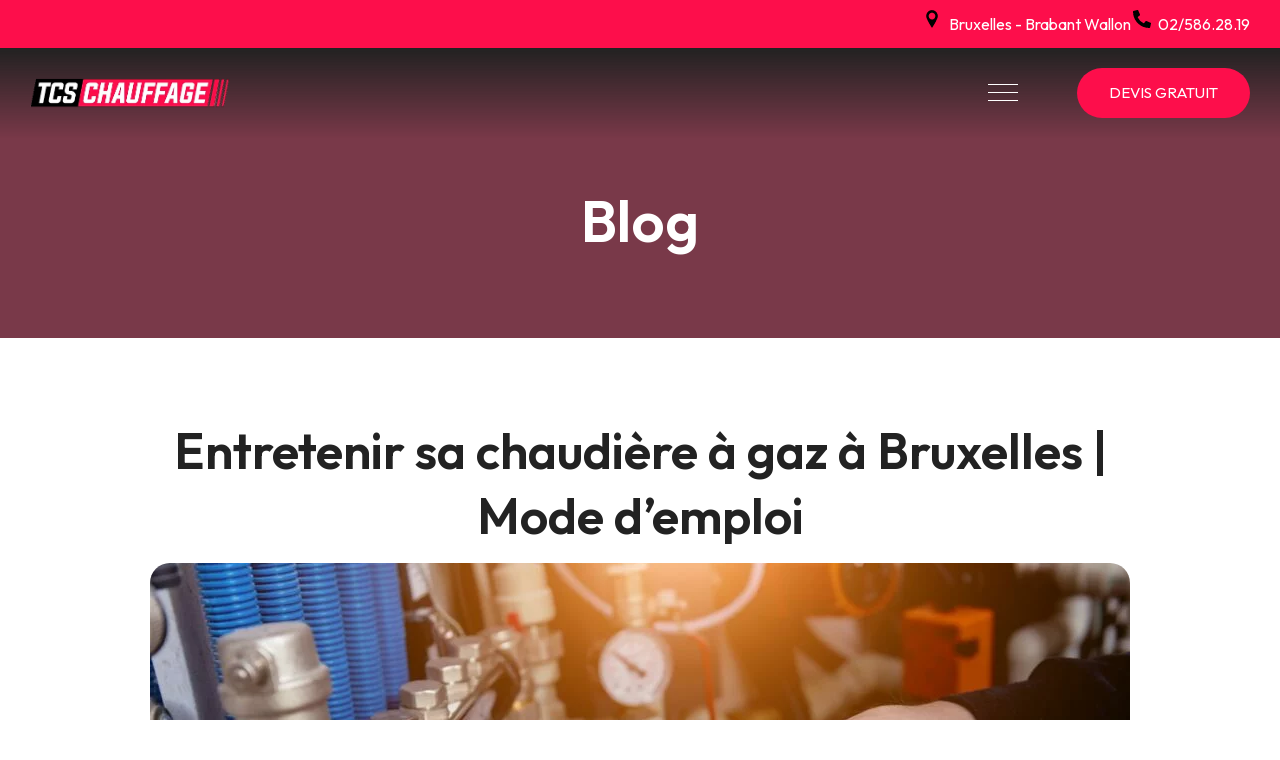

--- FILE ---
content_type: text/html; charset=UTF-8
request_url: https://www.tcschauffage.be/entretenir-sa-chaudiere-a-gaz-a-bruxelles-mode-demploi/
body_size: 31714
content:
<!DOCTYPE html>
<html lang="fr-FR">
<head>
    <meta charset="UTF-8">
    <meta name="viewport" content="width=device-width, initial-scale=1">
    <meta http-equiv="X-UA-Compatible" content="IE=edge">

    <link rel="profile" href="https://gmpg.org/xfn/11">

    
    <meta name='robots' content='index, follow, max-image-preview:large, max-snippet:-1, max-video-preview:-1' />
	<style>img:is([sizes="auto" i], [sizes^="auto," i]) { contain-intrinsic-size: 3000px 1500px }</style>
	<script id="cookieyes" type="text/javascript" src="https://cdn-cookieyes.com/client_data/3820f755f65e44819c532ff2/script.js"></script>
	<!-- This site is optimized with the Yoast SEO plugin v26.3 - https://yoast.com/wordpress/plugins/seo/ -->
	<title>Entretenir sa chaudière à gaz à Bruxelles | Mode d’emploi - TCS Chauffage</title>
	<link rel="canonical" href="https://www.tcschauffage.be/entretenir-sa-chaudiere-a-gaz-a-bruxelles-mode-demploi/" />
	<meta property="og:locale" content="fr_FR" />
	<meta property="og:type" content="article" />
	<meta property="og:title" content="Entretenir sa chaudière à gaz à Bruxelles | Mode d’emploi - TCS Chauffage" />
	<meta property="og:description" content="Toute&nbsp;chaudière à gaz&nbsp;doit être entretenue régulièrement pour en assurer les performances et vous garantir une&nbsp;utilisation sécuritaire de votre appareil. Un&nbsp;contrôle périodique&nbsp;est d’ailleurs obligatoire et doit respecter de nombreux critères. Pourquoi&nbsp;entretenir régulièrement votre système de chauffage&nbsp;? Quand procéder à vos contrôles périodiques ? Qu’est-ce qu’un&nbsp;contrat d’entretien&nbsp;? Cet article fait le tour de la question et vous [&hellip;]" />
	<meta property="og:url" content="https://www.tcschauffage.be/entretenir-sa-chaudiere-a-gaz-a-bruxelles-mode-demploi/" />
	<meta property="og:site_name" content="TCS Chauffage" />
	<meta property="article:published_time" content="2025-02-27T14:03:20+00:00" />
	<meta property="article:modified_time" content="2025-04-08T05:25:00+00:00" />
	<meta property="og:image" content="https://www.tcschauffage.be/wp-content/uploads/2025/02/entretien-chaudiere-gaz-bruxelles-980x626-1.webp" />
	<meta property="og:image:width" content="980" />
	<meta property="og:image:height" content="626" />
	<meta property="og:image:type" content="image/webp" />
	<meta name="author" content="A2Com_dev" />
	<meta name="twitter:card" content="summary_large_image" />
	<meta name="twitter:label1" content="Écrit par" />
	<meta name="twitter:data1" content="A2Com_dev" />
	<meta name="twitter:label2" content="Durée de lecture estimée" />
	<meta name="twitter:data2" content="1 minute" />
	<script type="application/ld+json" class="yoast-schema-graph">{"@context":"https://schema.org","@graph":[{"@type":"Article","@id":"https://www.tcschauffage.be/entretenir-sa-chaudiere-a-gaz-a-bruxelles-mode-demploi/#article","isPartOf":{"@id":"https://www.tcschauffage.be/entretenir-sa-chaudiere-a-gaz-a-bruxelles-mode-demploi/"},"author":{"name":"A2Com_dev","@id":"https://www.tcschauffage.be/#/schema/person/73961098295c92c1f98f20ec8493cdac"},"headline":"Entretenir sa chaudière à gaz à Bruxelles | Mode d’emploi","datePublished":"2025-02-27T14:03:20+00:00","dateModified":"2025-04-08T05:25:00+00:00","mainEntityOfPage":{"@id":"https://www.tcschauffage.be/entretenir-sa-chaudiere-a-gaz-a-bruxelles-mode-demploi/"},"wordCount":1810,"commentCount":0,"publisher":{"@id":"https://www.tcschauffage.be/#organization"},"image":{"@id":"https://www.tcschauffage.be/entretenir-sa-chaudiere-a-gaz-a-bruxelles-mode-demploi/#primaryimage"},"thumbnailUrl":"https://www.tcschauffage.be/wp-content/uploads/2025/02/entretien-chaudiere-gaz-bruxelles-980x626-1.webp","inLanguage":"fr-FR","potentialAction":[{"@type":"CommentAction","name":"Comment","target":["https://www.tcschauffage.be/entretenir-sa-chaudiere-a-gaz-a-bruxelles-mode-demploi/#respond"]}]},{"@type":"WebPage","@id":"https://www.tcschauffage.be/entretenir-sa-chaudiere-a-gaz-a-bruxelles-mode-demploi/","url":"https://www.tcschauffage.be/entretenir-sa-chaudiere-a-gaz-a-bruxelles-mode-demploi/","name":"Entretenir sa chaudière à gaz à Bruxelles | Mode d’emploi - TCS Chauffage","isPartOf":{"@id":"https://www.tcschauffage.be/#website"},"primaryImageOfPage":{"@id":"https://www.tcschauffage.be/entretenir-sa-chaudiere-a-gaz-a-bruxelles-mode-demploi/#primaryimage"},"image":{"@id":"https://www.tcschauffage.be/entretenir-sa-chaudiere-a-gaz-a-bruxelles-mode-demploi/#primaryimage"},"thumbnailUrl":"https://www.tcschauffage.be/wp-content/uploads/2025/02/entretien-chaudiere-gaz-bruxelles-980x626-1.webp","datePublished":"2025-02-27T14:03:20+00:00","dateModified":"2025-04-08T05:25:00+00:00","breadcrumb":{"@id":"https://www.tcschauffage.be/entretenir-sa-chaudiere-a-gaz-a-bruxelles-mode-demploi/#breadcrumb"},"inLanguage":"fr-FR","potentialAction":[{"@type":"ReadAction","target":["https://www.tcschauffage.be/entretenir-sa-chaudiere-a-gaz-a-bruxelles-mode-demploi/"]}]},{"@type":"ImageObject","inLanguage":"fr-FR","@id":"https://www.tcschauffage.be/entretenir-sa-chaudiere-a-gaz-a-bruxelles-mode-demploi/#primaryimage","url":"https://www.tcschauffage.be/wp-content/uploads/2025/02/entretien-chaudiere-gaz-bruxelles-980x626-1.webp","contentUrl":"https://www.tcschauffage.be/wp-content/uploads/2025/02/entretien-chaudiere-gaz-bruxelles-980x626-1.webp","width":980,"height":626},{"@type":"BreadcrumbList","@id":"https://www.tcschauffage.be/entretenir-sa-chaudiere-a-gaz-a-bruxelles-mode-demploi/#breadcrumb","itemListElement":[{"@type":"ListItem","position":1,"name":"Accueil","item":"https://www.tcschauffage.be/"},{"@type":"ListItem","position":2,"name":"Entretenir sa chaudière à gaz à Bruxelles | Mode d’emploi"}]},{"@type":"WebSite","@id":"https://www.tcschauffage.be/#website","url":"https://www.tcschauffage.be/","name":"TCS Chauffage","description":"","publisher":{"@id":"https://www.tcschauffage.be/#organization"},"potentialAction":[{"@type":"SearchAction","target":{"@type":"EntryPoint","urlTemplate":"https://www.tcschauffage.be/?s={search_term_string}"},"query-input":{"@type":"PropertyValueSpecification","valueRequired":true,"valueName":"search_term_string"}}],"inLanguage":"fr-FR"},{"@type":"Organization","@id":"https://www.tcschauffage.be/#organization","name":"TCS Chauffage","url":"https://www.tcschauffage.be/","logo":{"@type":"ImageObject","inLanguage":"fr-FR","@id":"https://www.tcschauffage.be/#/schema/logo/image/","url":"https://www.tcschauffage.be/wp-content/uploads/2025/01/cropped-tsc-logo-1.png","contentUrl":"https://www.tcschauffage.be/wp-content/uploads/2025/01/cropped-tsc-logo-1.png","width":461,"height":69,"caption":"TCS Chauffage"},"image":{"@id":"https://www.tcschauffage.be/#/schema/logo/image/"}},{"@type":"Person","@id":"https://www.tcschauffage.be/#/schema/person/73961098295c92c1f98f20ec8493cdac","name":"A2Com_dev","image":{"@type":"ImageObject","inLanguage":"fr-FR","@id":"https://www.tcschauffage.be/#/schema/person/image/","url":"https://secure.gravatar.com/avatar/9f0ee10a519cf9e3e3ac06f6474d984c05b4d4e104c969fb23f01a08de559a2f?s=96&d=mm&r=g","contentUrl":"https://secure.gravatar.com/avatar/9f0ee10a519cf9e3e3ac06f6474d984c05b4d4e104c969fb23f01a08de559a2f?s=96&d=mm&r=g","caption":"A2Com_dev"},"sameAs":["https://www.tcschauffage.be"],"url":"https://www.tcschauffage.be/author/a2com_dev/"}]}</script>
	<!-- / Yoast SEO plugin. -->


<link rel='dns-prefetch' href='//fonts.googleapis.com' />
<link rel="alternate" type="application/rss+xml" title="TCS Chauffage &raquo; Flux" href="https://www.tcschauffage.be/feed/" />
<link rel="alternate" type="application/rss+xml" title="TCS Chauffage &raquo; Flux des commentaires" href="https://www.tcschauffage.be/comments/feed/" />
		<!-- This site uses the Google Analytics by MonsterInsights plugin v9.9.0 - Using Analytics tracking - https://www.monsterinsights.com/ -->
		<!-- Remarque : MonsterInsights n’est actuellement pas configuré sur ce site. Le propriétaire doit authentifier son compte Google Analytics dans les réglages de MonsterInsights.  -->
					<!-- No tracking code set -->
				<!-- / Google Analytics by MonsterInsights -->
		<script type="text/javascript">
/* <![CDATA[ */
window._wpemojiSettings = {"baseUrl":"https:\/\/s.w.org\/images\/core\/emoji\/16.0.1\/72x72\/","ext":".png","svgUrl":"https:\/\/s.w.org\/images\/core\/emoji\/16.0.1\/svg\/","svgExt":".svg","source":{"concatemoji":"https:\/\/www.tcschauffage.be\/wp-includes\/js\/wp-emoji-release.min.js?ver=6.8.3"}};
/*! This file is auto-generated */
!function(s,n){var o,i,e;function c(e){try{var t={supportTests:e,timestamp:(new Date).valueOf()};sessionStorage.setItem(o,JSON.stringify(t))}catch(e){}}function p(e,t,n){e.clearRect(0,0,e.canvas.width,e.canvas.height),e.fillText(t,0,0);var t=new Uint32Array(e.getImageData(0,0,e.canvas.width,e.canvas.height).data),a=(e.clearRect(0,0,e.canvas.width,e.canvas.height),e.fillText(n,0,0),new Uint32Array(e.getImageData(0,0,e.canvas.width,e.canvas.height).data));return t.every(function(e,t){return e===a[t]})}function u(e,t){e.clearRect(0,0,e.canvas.width,e.canvas.height),e.fillText(t,0,0);for(var n=e.getImageData(16,16,1,1),a=0;a<n.data.length;a++)if(0!==n.data[a])return!1;return!0}function f(e,t,n,a){switch(t){case"flag":return n(e,"\ud83c\udff3\ufe0f\u200d\u26a7\ufe0f","\ud83c\udff3\ufe0f\u200b\u26a7\ufe0f")?!1:!n(e,"\ud83c\udde8\ud83c\uddf6","\ud83c\udde8\u200b\ud83c\uddf6")&&!n(e,"\ud83c\udff4\udb40\udc67\udb40\udc62\udb40\udc65\udb40\udc6e\udb40\udc67\udb40\udc7f","\ud83c\udff4\u200b\udb40\udc67\u200b\udb40\udc62\u200b\udb40\udc65\u200b\udb40\udc6e\u200b\udb40\udc67\u200b\udb40\udc7f");case"emoji":return!a(e,"\ud83e\udedf")}return!1}function g(e,t,n,a){var r="undefined"!=typeof WorkerGlobalScope&&self instanceof WorkerGlobalScope?new OffscreenCanvas(300,150):s.createElement("canvas"),o=r.getContext("2d",{willReadFrequently:!0}),i=(o.textBaseline="top",o.font="600 32px Arial",{});return e.forEach(function(e){i[e]=t(o,e,n,a)}),i}function t(e){var t=s.createElement("script");t.src=e,t.defer=!0,s.head.appendChild(t)}"undefined"!=typeof Promise&&(o="wpEmojiSettingsSupports",i=["flag","emoji"],n.supports={everything:!0,everythingExceptFlag:!0},e=new Promise(function(e){s.addEventListener("DOMContentLoaded",e,{once:!0})}),new Promise(function(t){var n=function(){try{var e=JSON.parse(sessionStorage.getItem(o));if("object"==typeof e&&"number"==typeof e.timestamp&&(new Date).valueOf()<e.timestamp+604800&&"object"==typeof e.supportTests)return e.supportTests}catch(e){}return null}();if(!n){if("undefined"!=typeof Worker&&"undefined"!=typeof OffscreenCanvas&&"undefined"!=typeof URL&&URL.createObjectURL&&"undefined"!=typeof Blob)try{var e="postMessage("+g.toString()+"("+[JSON.stringify(i),f.toString(),p.toString(),u.toString()].join(",")+"));",a=new Blob([e],{type:"text/javascript"}),r=new Worker(URL.createObjectURL(a),{name:"wpTestEmojiSupports"});return void(r.onmessage=function(e){c(n=e.data),r.terminate(),t(n)})}catch(e){}c(n=g(i,f,p,u))}t(n)}).then(function(e){for(var t in e)n.supports[t]=e[t],n.supports.everything=n.supports.everything&&n.supports[t],"flag"!==t&&(n.supports.everythingExceptFlag=n.supports.everythingExceptFlag&&n.supports[t]);n.supports.everythingExceptFlag=n.supports.everythingExceptFlag&&!n.supports.flag,n.DOMReady=!1,n.readyCallback=function(){n.DOMReady=!0}}).then(function(){return e}).then(function(){var e;n.supports.everything||(n.readyCallback(),(e=n.source||{}).concatemoji?t(e.concatemoji):e.wpemoji&&e.twemoji&&(t(e.twemoji),t(e.wpemoji)))}))}((window,document),window._wpemojiSettings);
/* ]]> */
</script>
<style id='wp-emoji-styles-inline-css' type='text/css'>

	img.wp-smiley, img.emoji {
		display: inline !important;
		border: none !important;
		box-shadow: none !important;
		height: 1em !important;
		width: 1em !important;
		margin: 0 0.07em !important;
		vertical-align: -0.1em !important;
		background: none !important;
		padding: 0 !important;
	}
</style>
<link rel='stylesheet' id='wp-block-library-css' href='https://www.tcschauffage.be/wp-includes/css/dist/block-library/style.min.css?ver=6.8.3' type='text/css' media='all' />
<style id='classic-theme-styles-inline-css' type='text/css'>
/*! This file is auto-generated */
.wp-block-button__link{color:#fff;background-color:#32373c;border-radius:9999px;box-shadow:none;text-decoration:none;padding:calc(.667em + 2px) calc(1.333em + 2px);font-size:1.125em}.wp-block-file__button{background:#32373c;color:#fff;text-decoration:none}
</style>
<style id='global-styles-inline-css' type='text/css'>
:root{--wp--preset--aspect-ratio--square: 1;--wp--preset--aspect-ratio--4-3: 4/3;--wp--preset--aspect-ratio--3-4: 3/4;--wp--preset--aspect-ratio--3-2: 3/2;--wp--preset--aspect-ratio--2-3: 2/3;--wp--preset--aspect-ratio--16-9: 16/9;--wp--preset--aspect-ratio--9-16: 9/16;--wp--preset--color--black: #000000;--wp--preset--color--cyan-bluish-gray: #abb8c3;--wp--preset--color--white: #ffffff;--wp--preset--color--pale-pink: #f78da7;--wp--preset--color--vivid-red: #cf2e2e;--wp--preset--color--luminous-vivid-orange: #ff6900;--wp--preset--color--luminous-vivid-amber: #fcb900;--wp--preset--color--light-green-cyan: #7bdcb5;--wp--preset--color--vivid-green-cyan: #00d084;--wp--preset--color--pale-cyan-blue: #8ed1fc;--wp--preset--color--vivid-cyan-blue: #0693e3;--wp--preset--color--vivid-purple: #9b51e0;--wp--preset--color--primary: #FFC527;--wp--preset--color--secondary: #222222;--wp--preset--color--tertiary: #267ECE;--wp--preset--color--quaternary: #F9F9F9;--wp--preset--color--body-bg: #FFFFFF;--wp--preset--color--body-text: #434343;--wp--preset--color--alternate: #222222;--wp--preset--color--transparent: rgba(0,0,0,0);--wp--preset--gradient--vivid-cyan-blue-to-vivid-purple: linear-gradient(135deg,rgba(6,147,227,1) 0%,rgb(155,81,224) 100%);--wp--preset--gradient--light-green-cyan-to-vivid-green-cyan: linear-gradient(135deg,rgb(122,220,180) 0%,rgb(0,208,130) 100%);--wp--preset--gradient--luminous-vivid-amber-to-luminous-vivid-orange: linear-gradient(135deg,rgba(252,185,0,1) 0%,rgba(255,105,0,1) 100%);--wp--preset--gradient--luminous-vivid-orange-to-vivid-red: linear-gradient(135deg,rgba(255,105,0,1) 0%,rgb(207,46,46) 100%);--wp--preset--gradient--very-light-gray-to-cyan-bluish-gray: linear-gradient(135deg,rgb(238,238,238) 0%,rgb(169,184,195) 100%);--wp--preset--gradient--cool-to-warm-spectrum: linear-gradient(135deg,rgb(74,234,220) 0%,rgb(151,120,209) 20%,rgb(207,42,186) 40%,rgb(238,44,130) 60%,rgb(251,105,98) 80%,rgb(254,248,76) 100%);--wp--preset--gradient--blush-light-purple: linear-gradient(135deg,rgb(255,206,236) 0%,rgb(152,150,240) 100%);--wp--preset--gradient--blush-bordeaux: linear-gradient(135deg,rgb(254,205,165) 0%,rgb(254,45,45) 50%,rgb(107,0,62) 100%);--wp--preset--gradient--luminous-dusk: linear-gradient(135deg,rgb(255,203,112) 0%,rgb(199,81,192) 50%,rgb(65,88,208) 100%);--wp--preset--gradient--pale-ocean: linear-gradient(135deg,rgb(255,245,203) 0%,rgb(182,227,212) 50%,rgb(51,167,181) 100%);--wp--preset--gradient--electric-grass: linear-gradient(135deg,rgb(202,248,128) 0%,rgb(113,206,126) 100%);--wp--preset--gradient--midnight: linear-gradient(135deg,rgb(2,3,129) 0%,rgb(40,116,252) 100%);--wp--preset--font-size--small: 13px;--wp--preset--font-size--medium: 20px;--wp--preset--font-size--large: 36px;--wp--preset--font-size--x-large: 42px;--wp--preset--spacing--20: 0.44rem;--wp--preset--spacing--30: 0.67rem;--wp--preset--spacing--40: 1rem;--wp--preset--spacing--50: 1.5rem;--wp--preset--spacing--60: 2.25rem;--wp--preset--spacing--70: 3.38rem;--wp--preset--spacing--80: 5.06rem;--wp--preset--shadow--natural: 6px 6px 9px rgba(0, 0, 0, 0.2);--wp--preset--shadow--deep: 12px 12px 50px rgba(0, 0, 0, 0.4);--wp--preset--shadow--sharp: 6px 6px 0px rgba(0, 0, 0, 0.2);--wp--preset--shadow--outlined: 6px 6px 0px -3px rgba(255, 255, 255, 1), 6px 6px rgba(0, 0, 0, 1);--wp--preset--shadow--crisp: 6px 6px 0px rgba(0, 0, 0, 1);}:where(.is-layout-flex){gap: 0.5em;}:where(.is-layout-grid){gap: 0.5em;}body .is-layout-flex{display: flex;}.is-layout-flex{flex-wrap: wrap;align-items: center;}.is-layout-flex > :is(*, div){margin: 0;}body .is-layout-grid{display: grid;}.is-layout-grid > :is(*, div){margin: 0;}:where(.wp-block-columns.is-layout-flex){gap: 2em;}:where(.wp-block-columns.is-layout-grid){gap: 2em;}:where(.wp-block-post-template.is-layout-flex){gap: 1.25em;}:where(.wp-block-post-template.is-layout-grid){gap: 1.25em;}.has-black-color{color: var(--wp--preset--color--black) !important;}.has-cyan-bluish-gray-color{color: var(--wp--preset--color--cyan-bluish-gray) !important;}.has-white-color{color: var(--wp--preset--color--white) !important;}.has-pale-pink-color{color: var(--wp--preset--color--pale-pink) !important;}.has-vivid-red-color{color: var(--wp--preset--color--vivid-red) !important;}.has-luminous-vivid-orange-color{color: var(--wp--preset--color--luminous-vivid-orange) !important;}.has-luminous-vivid-amber-color{color: var(--wp--preset--color--luminous-vivid-amber) !important;}.has-light-green-cyan-color{color: var(--wp--preset--color--light-green-cyan) !important;}.has-vivid-green-cyan-color{color: var(--wp--preset--color--vivid-green-cyan) !important;}.has-pale-cyan-blue-color{color: var(--wp--preset--color--pale-cyan-blue) !important;}.has-vivid-cyan-blue-color{color: var(--wp--preset--color--vivid-cyan-blue) !important;}.has-vivid-purple-color{color: var(--wp--preset--color--vivid-purple) !important;}.has-black-background-color{background-color: var(--wp--preset--color--black) !important;}.has-cyan-bluish-gray-background-color{background-color: var(--wp--preset--color--cyan-bluish-gray) !important;}.has-white-background-color{background-color: var(--wp--preset--color--white) !important;}.has-pale-pink-background-color{background-color: var(--wp--preset--color--pale-pink) !important;}.has-vivid-red-background-color{background-color: var(--wp--preset--color--vivid-red) !important;}.has-luminous-vivid-orange-background-color{background-color: var(--wp--preset--color--luminous-vivid-orange) !important;}.has-luminous-vivid-amber-background-color{background-color: var(--wp--preset--color--luminous-vivid-amber) !important;}.has-light-green-cyan-background-color{background-color: var(--wp--preset--color--light-green-cyan) !important;}.has-vivid-green-cyan-background-color{background-color: var(--wp--preset--color--vivid-green-cyan) !important;}.has-pale-cyan-blue-background-color{background-color: var(--wp--preset--color--pale-cyan-blue) !important;}.has-vivid-cyan-blue-background-color{background-color: var(--wp--preset--color--vivid-cyan-blue) !important;}.has-vivid-purple-background-color{background-color: var(--wp--preset--color--vivid-purple) !important;}.has-black-border-color{border-color: var(--wp--preset--color--black) !important;}.has-cyan-bluish-gray-border-color{border-color: var(--wp--preset--color--cyan-bluish-gray) !important;}.has-white-border-color{border-color: var(--wp--preset--color--white) !important;}.has-pale-pink-border-color{border-color: var(--wp--preset--color--pale-pink) !important;}.has-vivid-red-border-color{border-color: var(--wp--preset--color--vivid-red) !important;}.has-luminous-vivid-orange-border-color{border-color: var(--wp--preset--color--luminous-vivid-orange) !important;}.has-luminous-vivid-amber-border-color{border-color: var(--wp--preset--color--luminous-vivid-amber) !important;}.has-light-green-cyan-border-color{border-color: var(--wp--preset--color--light-green-cyan) !important;}.has-vivid-green-cyan-border-color{border-color: var(--wp--preset--color--vivid-green-cyan) !important;}.has-pale-cyan-blue-border-color{border-color: var(--wp--preset--color--pale-cyan-blue) !important;}.has-vivid-cyan-blue-border-color{border-color: var(--wp--preset--color--vivid-cyan-blue) !important;}.has-vivid-purple-border-color{border-color: var(--wp--preset--color--vivid-purple) !important;}.has-vivid-cyan-blue-to-vivid-purple-gradient-background{background: var(--wp--preset--gradient--vivid-cyan-blue-to-vivid-purple) !important;}.has-light-green-cyan-to-vivid-green-cyan-gradient-background{background: var(--wp--preset--gradient--light-green-cyan-to-vivid-green-cyan) !important;}.has-luminous-vivid-amber-to-luminous-vivid-orange-gradient-background{background: var(--wp--preset--gradient--luminous-vivid-amber-to-luminous-vivid-orange) !important;}.has-luminous-vivid-orange-to-vivid-red-gradient-background{background: var(--wp--preset--gradient--luminous-vivid-orange-to-vivid-red) !important;}.has-very-light-gray-to-cyan-bluish-gray-gradient-background{background: var(--wp--preset--gradient--very-light-gray-to-cyan-bluish-gray) !important;}.has-cool-to-warm-spectrum-gradient-background{background: var(--wp--preset--gradient--cool-to-warm-spectrum) !important;}.has-blush-light-purple-gradient-background{background: var(--wp--preset--gradient--blush-light-purple) !important;}.has-blush-bordeaux-gradient-background{background: var(--wp--preset--gradient--blush-bordeaux) !important;}.has-luminous-dusk-gradient-background{background: var(--wp--preset--gradient--luminous-dusk) !important;}.has-pale-ocean-gradient-background{background: var(--wp--preset--gradient--pale-ocean) !important;}.has-electric-grass-gradient-background{background: var(--wp--preset--gradient--electric-grass) !important;}.has-midnight-gradient-background{background: var(--wp--preset--gradient--midnight) !important;}.has-small-font-size{font-size: var(--wp--preset--font-size--small) !important;}.has-medium-font-size{font-size: var(--wp--preset--font-size--medium) !important;}.has-large-font-size{font-size: var(--wp--preset--font-size--large) !important;}.has-x-large-font-size{font-size: var(--wp--preset--font-size--x-large) !important;}
:where(.wp-block-post-template.is-layout-flex){gap: 1.25em;}:where(.wp-block-post-template.is-layout-grid){gap: 1.25em;}
:where(.wp-block-columns.is-layout-flex){gap: 2em;}:where(.wp-block-columns.is-layout-grid){gap: 2em;}
:root :where(.wp-block-pullquote){font-size: 1.5em;line-height: 1.6;}
</style>
<link rel='stylesheet' id='contact-form-7-css' href='https://www.tcschauffage.be/wp-content/plugins/contact-form-7/includes/css/styles.css?ver=6.1.3' type='text/css' media='all' />
<link rel='stylesheet' id='mezan-plus-elementor-css' href='https://www.tcschauffage.be/wp-content/plugins/mezan-plus/elementor/assets/css/elementor.css?ver=1.0.2' type='text/css' media='all' />
<link rel='stylesheet' id='mezan-plus-common-css' href='https://www.tcschauffage.be/wp-content/plugins/mezan-plus/assets/css/common.css?ver=1.0.2' type='text/css' media='all' />
<link rel='stylesheet' id='mezan-pro-widget-css' href='https://www.tcschauffage.be/wp-content/plugins/mezan-pro/assets/css/widget.css?ver=1.0.0' type='text/css' media='all' />
<link rel='stylesheet' id='wdt-elementor-addon-core-css' href='https://www.tcschauffage.be/wp-content/plugins/mezan-wedesigntech-elementor-addon/assets/css/core.css?ver=1.0.0' type='text/css' media='all' />
<style id='wdt-elementor-addon-core-inline-css' type='text/css'>
:root {
--wdt-elementor-color-primary: #222222;
--wdt-elementor-color-primary-rgb: 34,34,34;
--wdt-elementor-color-secondary: #FFC527;
--wdt-elementor-color-secondary-rgb: 255,197,39;
--wdt-elementor-color-text: #434343;
--wdt-elementor-color-text-rgb: 67,67,67;
--wdt-elementor-color-accent: #FFC527;
--wdt-elementor-color-accent-rgb: 255,197,39;
--wdt-elementor-color-custom-1: #222222;
--wdt-elementor-color-custom-1-rgb: 34,34,34;
--wdt-elementor-color-custom-2: #267ECE;
--wdt-elementor-color-custom-2-rgb: 38,126,206;
--wdt-elementor-color-custom-3: #F9F9F9;
--wdt-elementor-color-custom-3-rgb: 249,249,249;
--wdt-elementor-color-custom-4: #ADADAD;
--wdt-elementor-color-custom-4-rgb: 173,173,173;
--wdt-elementor-typo-primary-font-family: Outfit;
--wdt-elementor-typo-primary-font-weight: 600;
--wdt-elementor-typo-secondary-font-family: Outfit;
--wdt-elementor-typo-secondary-font-weight: 600;
--wdt-elementor-typo-text-font-family: Outfit;
--wdt-elementor-typo-text-font-weight: 400;
--wdt-elementor-typo-accent-font-family: Outfit;
--wdt-elementor-typo-accent-font-weight: 400;
}
</style>
<link rel='stylesheet' id='swiper-css' href='https://www.tcschauffage.be/wp-content/plugins/elementor/assets/lib/swiper/v8/css/swiper.min.css?ver=8.4.5' type='text/css' media='all' />
<link rel='stylesheet' id='fontawesome-css' href='https://www.tcschauffage.be/wp-content/plugins/mezan-wedesigntech-portfolio/assets/css/all.min.css?ver=6.8.3' type='text/css' media='all' />
<link rel='stylesheet' id='material-icon-css' href='https://www.tcschauffage.be/wp-content/plugins/mezan-wedesigntech-portfolio/assets/css/material-design-iconic-font.min.css?ver=6.8.3' type='text/css' media='all' />
<link rel='stylesheet' id='wdt-base-css' href='https://www.tcschauffage.be/wp-content/plugins/mezan-wedesigntech-portfolio/assets/css/base.css?ver=6.8.3' type='text/css' media='all' />
<link rel='stylesheet' id='wdt-common-css' href='https://www.tcschauffage.be/wp-content/plugins/mezan-wedesigntech-portfolio/assets/css/common.css?ver=6.8.3' type='text/css' media='all' />
<link rel='stylesheet' id='wdt-modules-listing-css' href='https://www.tcschauffage.be/wp-content/plugins/mezan-wedesigntech-portfolio/assets/css/modules-listing.css?ver=6.8.3' type='text/css' media='all' />
<link rel='stylesheet' id='wdt-modules-default-css' href='https://www.tcschauffage.be/wp-content/plugins/mezan-wedesigntech-portfolio/assets/css/modules-default.css?ver=6.8.3' type='text/css' media='all' />
<link rel='stylesheet' id='wdt-social-share-frontend-css' href='https://www.tcschauffage.be/wp-content/plugins/mezan-wedesigntech-portfolio/modules/social-share/assets/social-share-frontend.css?ver=6.8.3' type='text/css' media='all' />
<link rel='stylesheet' id='chosen-css' href='https://www.tcschauffage.be/wp-content/plugins/mezan-wedesigntech-portfolio/assets/css/chosen.css?ver=6.8.3' type='text/css' media='all' />
<link rel='stylesheet' id='wdt-media-images-frontend-css' href='https://www.tcschauffage.be/wp-content/plugins/mezan-wedesigntech-portfolio/modules/media-images/assets/media-images-frontend.css?ver=6.8.3' type='text/css' media='all' />
<link rel='stylesheet' id='wdt-media-attachments-frontend-css' href='https://www.tcschauffage.be/wp-content/plugins/mezan-wedesigntech-portfolio/modules/media-attachments/assets/media-attachments-frontend.css?ver=6.8.3' type='text/css' media='all' />
<link rel='stylesheet' id='wdt-modules-singlepage-css' href='https://www.tcschauffage.be/wp-content/plugins/mezan-wedesigntech-portfolio/assets/css/modules-singlepage.css?ver=6.8.3' type='text/css' media='all' />
<link rel='stylesheet' id='wdt-comments-frontend-css' href='https://www.tcschauffage.be/wp-content/plugins/mezan-wedesigntech-portfolio/modules/comments/assets/comments-frontend.css?ver=6.8.3' type='text/css' media='all' />
<link rel='stylesheet' id='wdt-business-hours-frontend-css' href='https://www.tcschauffage.be/wp-content/plugins/mezan-wedesigntech-portfolio/modules/business-hours/assets/business-hours-frontend.css?ver=6.8.3' type='text/css' media='all' />
<style id='wdt-skin-inline-css' type='text/css'>
.wdt-dashbord-container .wdt-dashbord-section-holder .wdt-dashbord-section-title,	.wdt-dashbord-section-holder-content .ui-sortable .wdt-social-item-section div[class*="section-options"] span:hover, .wdt-listings-item-wrapper .wdt-listings-item-bottom-section-content .wdt-listings-item-title a:hover, .wdt-add-listing .wdt-dashbord-section-holder-content .wdt-dashboard-option-item div[class*="wdt-dashboard-option-item"] input[type="checkbox"]:checked ~ label:before, .wdt-my-ads-container .wdt-dashbord-section-holder-content .wdt-dashbord-ads-addnew-wrapper .wdt-dashbord-ad-details input[type="checkbox"]:checked ~ label:before, .wdt-dashboard-addincharge-form .wdt-dashbord-section-holder-content .wdt-dashboard-option-item input[type="checkbox"]:checked ~ label:before, .wdt-dashbord-reviews-listing-wrapper .wdt-dashbord-reviews-listing .wdt-ratings-holder span, .wdt-listings-item-wrapper.type1 .wdt-listings-item-bottom-section-content .custom-button-style.wdt-listing-view-details, .wdt-listings-item-wrapper.type2 .wdt-listings-item-bottom-section-content > div.wdt-listings-item-bottom-pricing-holder .custom-button-style, .wdt-packages-item-wrapper .wdt-item-pricing-details ins, .wdt-packages-item-wrapper.type1 .wdt-packagelist-view-details-button span, .wdt-packages-item-wrapper.type1 .wdt-item-status-details .wdt-proceed-button .custom-button-style span, .wdt-packages-item-wrapper.type2 .wdt-packagelist-view-details .custom-button-style span, .wdt-packages-item-wrapper.type2 .wdt-packagelist-view-details .custom-button-style:hover, .wdt-packages-item-wrapper.type2 .wdt-item-status-details .custom-button-style, .wdt-packages-item-wrapper.type2 .wdt-item-status-details .added_to_cart, .wdt-packages-item-wrapper.type3 .wdt-item-status-details .custom-button-style, .wdt-packages-item-wrapper.type3 .wdt-item-status-details .added_to_cart, .wdt-packages-item-wrapper.type3 .wdt-packagelist-view-details .custom-button-style, ul.wdt-dashboard-menus li a, .wdt-packages-item-wrapper.type3 .wdt-item-status-details .wdt-purchased, .wdt-listings-item-wrapper.type3 .wdt-listings-item-bottom-section a.custom-button-style, .wdt-listings-item-wrapper.type4 .wdt-listings-item-bottom-section>div.wdt-listings-item-bottom-pricing-holder .custom-button-style:before, .wdt-listings-item-wrapper.type5 .wdt-listings-item-bottom-section a.custom-button-style, .wdt-listings-item-wrapper.type4 .wdt-listings-item-top-section .wdt-listings-item-top-section-content > div.wdt-listings-utils-item-holder .wdt-listings-utils-item > *, .wdt-listing-taxonomy-item .wdt-listing-taxonomy-meta-data h3 a, wdt-sf-fields-holder input[type="checkbox"].wdt-sf-field:checked ~ label:before, .wdt-sf-location-field-holder .wdt-sf-location-field-inner-holder .wdt-detect-location, .wdt-sf-fields-holder input[type="checkbox"].wdt-sf-field:checked ~ label::before, .wdt-sf-fields-holder .ui-widget.ui-widget-content .wdt-sf-radius-slider-handle, .wdt-sf-features-field-holder > div > div[class*="-handle"], .wdt-custom-login, .wdt-custom-login li a, .wdt-swiper-arrow-pagination a:hover, .wdt-sf-others-field-holder div.wdt-sf-others-list, .wdt-marker-addition-info.wdt-marker-addition-info-totalviews, .wdt-marker-addition-info.wdt-marker-addition-info-averageratings, .wdt-marker-addition-info.wdt-marker-addition-info-startdate, .wdt-marker-addition-info.wdt-marker-addition-info-distance, .wdt-listing-taxonomy-item.type2 .wdt-listing-taxonomy-icon-image > span, .wdt-listing-taxonomy-item .wdt-listing-taxonomy-starting-price-html ins > span, .wdt-listings-item-wrapper:hover .wdt-listings-item-top-section .wdt-listings-item-ad-section, .wdt-listings-item-wrapper:hover .wdt-listings-item-top-section .wdt-listings-featured-item-container, .wdt-listings-item-wrapper.type2 .wdt-listings-item-top-section .wdt-listings-featured-item-container a:after, .wdt-listings-item-wrapper.type2:hover .wdt-listings-item-top-section .wdt-listings-featured-item-container:before, .wdt-listings-item-wrapper.type7 .wdt-listings-item-top-section .wdt-listings-item-ad-section, .wdt-listings-item-wrapper.type7 .wdt-listings-item-top-section .wdt-listings-featured-item-container, .wdt-listings-item-wrapper.type5 .wdt-listings-item-top-section .wdt-listings-featured-item-container:before, .wdt-listings-item-wrapper.type5:hover .wdt-listings-item-top-section .wdt-listings-featured-item-container:after, .wdt-listings-item-wrapper.type3 .wdt-listings-item-top-section div.wdt-listings-item-ad-section, .wdt-listings-item-wrapper.type3 .wdt-listings-item-top-section div.wdt-listings-featured-item-container a, .wdt-listings-item-wrapper.type3:hover .wdt-listings-item-top-section div.wdt-listings-item-ad-section:before, .wdt-listings-item-wrapper.type1:not(.has-post-thumbnail) .wdt-listings-item-top-section .wdt-listings-item-top-section-content .wdt-listings-utils-item-holder > div a, .wdt-listings-item-wrapper.type1:not(.has-post-thumbnail) .wdt-listings-item-top-section .wdt-listings-item-top-section-content .wdt-listings-utils-item-holder > div div, .wdt-dashbord-section-holder-content ul.wdt-dashbord-inbox-listing-messages-wrapper li:hover, .wdt-dashbord-section-holder-content ul.wdt-dashbord-inbox-listing-messages-wrapper li.active, .wdt-listings-comment-list-holder .commentlist li.comment .comment-body .reply a.comment-reply-link, .wdt-listings-countdown-timer-container.type2 .wdt-listings-countdown-timer-holder .wdt-listings-countdown-timer-notice span, .wdt-listings-item-wrapper ul.wdt-listings-contactdetails-list li span, .single-wdt_packages .wdt-item-pricing-details ins, .single-wdt_packages .wdt-item-pricing-details span.amount, .single-wdt_packages .wdt-packagelist-features li:before, .wdt-listings-item-wrapper.type2:hover .wdt-listings-item-top-section .wdt-listings-featured-item-container a:before, .wdt-listings-item-wrapper.type5:hover .wdt-listings-item-top-section .wdt-listings-featured-item-container a:after, .wdt-listings-item-wrapper.type8:hover .wdt-listings-item-top-section div.wdt-listings-featured-item-container a, .wdt-listing-taxonomy-item.type6 .wdt-category-total-items a:hover, .wdt-comment-form-fields-holder input#wdt_media+label:before, .wdt-listings-item-wrapper.type5 .wdt-listings-item-top-section .wdt-listings-featured-item-container a, .wdt-swiper-arrow-pagination a:before, .wdt-packages-item-wrapper .wdt-packagelist-details > h5 a,  .wdt-listings-item-wrapper.type7 .wdt-listings-item-bottom-section .wdt-listings-item-title a, .wdt-user-list-item .wdt-user-item-meta-data h4 a, .wdt-user-list-item.type1 .wdt-user-sociallinks-list li a, .wdt-user-list-item.type2 .wdt-user-contactdetails-list li a, .wdt-user-list-item.type3 .wdt-user-contactdetails-list li span, .wdt-user-list-item.type2 .wdt-user-contactdetails-list li span, .wdt-listings-item-wrapper.type3 .wdt-listings-taxonomy-container li a, .wdt-listings-taxonomy-container.type3 li a, .wdt-listings-item-wrapper .wdt-listings-excerpt span, .wdt-listings-item-wrapper.type7 .wdt-listings-item-bottom-section-content .wdt-listings-item-bottom-left-content div[class*="wdt-listings-"] label[class*="wdt-listings-"], .wdt-comment-form-fields-holder input#wdt_media + label, p.tpl-forget-pwd a, .wdt-listings-item-wrapper.type5 .wdt-listings-item-bottom-section-content > div .wdt-listings-utils-item-holder a, .wdt-dashbord-recent-activites-holder .wdt-dashbord-recent-activites-content p a, .wdt-dashbord-recent-activites-holder .wdt-dashbord-recent-activites-content p strong, .wdt-dashbord-container .wdt-my-listings-container .wdt-listing-details h5 a, .wdt-dashbord-container .wdt-my-listings-container .wdt-listing-dashboard-owner a, .wdt-dashbord-container .wdt-my-listings-container .wdt-listing-details .wdt-mylisting-options-container > a[data-tooltip]:after, .wdt-dashbord-inbox-listing-conversation-wrapper ul.wdt-dashbord-inbox-conversation-list li>span:before, .wdt-listings-dates-container [class*="date-container"] > :not(:last-child), .wdt-listings-dates-container [class*="date-container"] > div:not(:last-child) > :not(:last-child), .wdt-listings-post-dates-container.type1 .wdt-listings-post-date-container span, .wdt-listings-dates-container.type2 [class*="date-container"] > span, p.login-remember input[type="checkbox"]:checked~label:before, .wdt-login-title h2, .wdt-claim-form-container .wdt-claimform-secure-note > span { color:#1e306e}.wdt-pagination.wdt-ajax-pagination ul.page-numbers li span, .wdt-pagination.wdt-ajax-pagination ul.page-numbers li a:hover, .wdt-pagination.wdt-ajax-pagination .prev-post a:hover, .wdt-pagination.wdt-ajax-pagination .next-post a:hover { color:#1e306e}.wdt-pagination.wdt-ajax-pagination .prev-post a, .wdt-pagination.wdt-ajax-pagination .next-post a, .wdt-pagination.wdt-ajax-pagination ul.page-numbers li span, .wdt-pagination.wdt-ajax-pagination ul.page-numbers li a { border-color:#1e306e}.wdt-dashbord-container .woocommerce-orders-table th, .wdt-pagination.wdt-ajax-pagination .prev-post a, .wdt-pagination.wdt-ajax-pagination .next-post a, .wdt-pagination.wdt-ajax-pagination ul.page-numbers li a { background-color:#1e306e}.wdt-packages-item-wrapper .wdt-packagelist-features li:before, .wdt-listings-average-rating-container .wdt-listings-average-rating-holder span, .wdt-listings-average-rating-container .wdt-listings-average-rating-overall, .wdt-listings-featured-item-container.type1 > span, .wdt-listings-dates-container.type2 .wdt-listings-post-date-container span, .wdt-listings-nearby-places-container .wdt-listings-nearby-places-item .wdt-listings-nearby-places-content .wdt-listings-nearby-places-title, .wdt-listings-nearby-places-container .wdt-listings-nearby-places-item .wdt-listings-nearby-places-content .wdt-listings-nearby-places-ratings:before, .wdt-listings-nearby-places-container .wdt-listings-nearby-places-item .wdt-listings-nearby-places-content .wdt-listings-nearby-places-distance:before, .wdt-listings-nearby-places-container .wdt-listings-nearby-places-item .wdt-listings-nearby-places-content .wdt-listings-nearby-places-address:before, .wdt-listings-contactdetails-container.type2 .wdt-listings-contactdetails-list > li span, .wdt-announcement-listing-holder.booknow span, .wdt-announcement-listing-holder.booknow a:hover, .wdt-announcement-listing-holder.contactus:hover h2, .wdt-announcement-listing-holder.contactus:hover p, .wdt-claim-form-container .wdt-claim-form .wdt-claim-form-title, .wdt-listings-dates-container.type4 [class*="date-container"] span, .wdt-listings-countdown-timer-container.type2 .wdt-countdown-wrapper .wdt-countdown-icon-wrapper, .wdt-listings-countdown-timer-container.type2 .wdt-listings-countdown-timer-holder .wdt-listings-countdown-timer-holder .wdt-listings-countdown-timer-notice span,[class*="wdt-listings-utils-"] .wdt-listings-price-container .wdt-listings-price-item ins, .wdt-yelp-places-container .wdt-yelp-places-item .wdt-yelp-places-content .wdt-yelp-places-title, .wdt-yelp-places-container .wdt-yelp-places-item .wdt-yelp-places-content .wdt-yelp-places-ratings:before, .wdt-yelp-places-container .wdt-yelp-places-item .wdt-yelp-places-content .wdt-yelp-places-distance:before, .wdt-yelp-places-container .wdt-yelp-places-item .wdt-yelp-places-content .wdt-yelp-places-address:before, div[class*="-output-data-container"] .wdt-ajax-load-image .wdt-loader-inner, .wdt-sf-fields-holder input[type="text"] ~ span:not(.wdt-detect-location), .wdt-listings-contactform input ~ span, .wdt-listings-contactform textarea ~ span,.wdt-comment-form-fields-holder p input[type="text"]~span, .wdt-comment-form-fields-holder p input[type="email"]~span, .wdt-comment-form-fields-holder p textarea~span, .wdt-listings-item-wrapper:hover .wdt-listings-item-top-section .wdt-listings-featured-item-container a, form.lidd_mc_form .lidd_mc_input input[type="text"]~span:not(#lidd_mc_total_amount-error):before, form.lidd_mc_form .lidd_mc_input input[type="text"]~span:not(#lidd_mc_total_amount-error):after, .wdt-user-list-item.type3 .wdt-user-sociallinks-list li a, .wdt-user-list-item.type3 .wdt-user-contactdetails-list li a, .wdt-listings-contactdetails-container.type2 .wdt-listings-contactdetails-list > li a, .wdt-listings-item-wrapper.type7 .wdt-listings-item-bottom-section-content .wdt-listings-item-bottom-right-content .wdt-listings-utils-item-holder a, .wdt-listings-features-box-container.type3 .wdt-listings-features-box-item .wdt-listings-features-box-item-icon, .wdt-announcement-listing-holder.announcement, [class*="wdt-listings-utils-"] .wdt-listings-taxonomy-container .wdt-listings-taxonomy-list li a:hover span[class*="wdt"], .wdt-listings-item-wrapper.type6 .wdt-listings-item-bottom-section .wdt-listings-utils-item-holder a.wdt-listings-utils-favourite-item, .wdt-listings-attachment-holder.type1 .wdt-listings-attachment-box-item span, #loginform .wdt-login-field-item input~span, .wdt-listings-claim-form>.wdt-listings-claim-form-item input~span, .wdt-listings-claim-form>.wdt-listings-claim-form-item textarea~span, .wdt-listings-comment-list-holder .comment-body .comment-meta .comment-author b.fn, .wdt-listings-claim-form>.wdt-listings-claim-form-item input#wdt-claimform-verification-file+label, .wdt-listings-social-share-container .wdt-listings-social-share-list li a:hover, .wdt-listings-social-share-container .wdt-listings-social-share-list li a:hover, .wdt-user-list-item.type3 .wdt-user-item-meta-data .wdt-listings-social-share-container .wdt-listings-social-share-list li a:hover { color:#1e306e}ul.wdt-dashboard-menus li a span, .wdt-dashboard-user-package-details .wdt-dashboard-package-detail span.wdt-dashboard-package-detail-value, .wdt-dashboard-user-package-details .wdt-dashboard-package-detail span.wdt-dashboard-package-detail-title, .wdt-dashbord-container .wdt-dashbord-section-holder .wdt-dashbord-statistics-counter-label, .custom-button-style, .wdt-dashbord-container .wdt-my-listings-container .wdt-listing-details .wdt-mylisting-options-container > a, .wdt-dashbord-section-holder-content ul.wdt-dashbord-reviews-listing-options-wrapper li:hover, .wdt-dashbord-section-holder-content ul.wdt-dashbord-reviews-listing-options-wrapper li.wdt-active, .wdt-dashboard-container .woocommerce-button.view, .wdt-listings-item-wrapper.type1:hover .wdt-listings-item-bottom-section-content .custom-button-style.wdt-listing-view-details:hover, .wdt-listings-item-wrapper.type2 .wdt-listings-item-bottom-section-content > div.wdt-listings-item-bottom-pricing-holder .custom-button-style:hover,	.wdt-dashbord-container .wdt-packages-container .wdt-packages-item-wrapper .wdt-packagelist-details .wdt-item-status-details .wdt-proceed-button a.custom-button-style, .wdt-packages-item-wrapper.type1 .wdt-packagelist-view-details-button:hover, .wdt-packages-item-wrapper.type1 .wdt-item-status-details .wdt-proceed-button .custom-button-style:hover,  .wdt-packages-item-wrapper.type1 .wdt-item-status-details .wdt-proceed-button .added_to_cart:hover, .wdt-packages-item-wrapper.type2 .wdt-item-status-details .custom-button-style:hover, .wdt-packages-item-wrapper.type2 .wdt-item-status-details .added_to_cart:hover, .wdt-packages-item-wrapper.type3 .wdt-item-status-details .custom-button-style:hover, .wdt-packages-item-wrapper.type3 .wdt-item-status-details .added_to_cart:hover, .wdt-packages-item-wrapper.type3 .wdt-packagelist-view-details .custom-button-style:hover, .wdt-packages-item-wrapper.type3 .wdt-item-status-details .wdt-purchased:hover, .wdt-listings-item-wrapper.type3 .wdt-listings-item-bottom-section a.custom-button-style:hover, .wdt-listings-item-wrapper.type4 .wdt-listings-item-bottom-section>div.wdt-listings-item-bottom-pricing-holder .custom-button-style:hover, .wdt-sf-orderby-field-holder ul.wdt-sf-orderby-list li a:hover, .wdt-sf-orderby-field-holder ul.wdt-sf-orderby-list li a.active, .wdt-sf-fields-holder .ui-widget-content .ui-state-default.ui-state-active, .wdt-sf-fields-holder.wdt-sf-features-field-holder .ui-widget.ui-widget-content, div[class*="-output-data-container"] .wdt-swiper-pagination-holder .wdt-swiper-bullet-pagination.swiper-pagination-bullets .swiper-pagination-bullet:hover, div[class*="-output-data-container"] .wdt-swiper-pagination-holder .wdt-swiper-bullet-pagination.swiper-pagination-bullets .swiper-pagination-bullet.swiper-pagination-bullet-active, .wdt-sf-others-field-holder div.wdt-sf-others-list:hover, .wdt-dashbord-ads-addnew-wrapper ul.wdt-addtocart-purhcase-preview-wrapper li:not(.duration):not(.total-amount) span.active, .wdt-marker-container, .wdt-marker-addition-info.wdt-marker-addition-info-categoryimage .wdt-marker-addition-info-categoryimage-inner, table.wdt-my-incharges-table thead tr th, .wdt-dashbord-load-buyer-listings-content table thead tr th, table.wdt-custom-table > tbody:first-child > tr > th, .wdt-dashbord-ads-listing table.wdt-custom-table tbody tr td:last-child a:hover, .wdt-listings-item-wrapper .wdt-listings-item-top-section .wdt-listings-featured-item-container a, .wdt-listings-item-wrapper .wdt-listings-item-top-section .wdt-listings-item-ad-section, .wdt-listings-item-wrapper.type3 .wdt-listings-item-top-section div.wdt-listings-item-ad-section:before, .wdt-listings-item-wrapper.type3 .wdt-listings-item-top-section div.wdt-listings-featured-item-container a:before, .wdt-listings-item-wrapper.type8 .wdt-listings-item-top-section .wdt-listings-featured-item-container a, .wdt-listings-item-wrapper.type7 .wdt-listings-item-top-section .wdt-listings-item-ad-section span:before, table.wdt-user-claimed-posts-table thead tr th, .wdt-dashbord-load-favourite-listings-content table th, .wdt-dashbord-inbox-listing-conversation-wrapper ul.wdt-dashbord-inbox-conversation-list li a.wdt-dashbord-inbox-conversation-reply-loader, .wdt-dashbord-inbox-listing-conversation-wrapper ul.wdt-dashbord-inbox-conversation-list li .wdt-dashbord-inbox-conversation-reply-wrapper .wdt-inbox-conversation-reply-submit, .wdt-dashbord-ads-addnew-wrapper ul.wdt-addtocart-purhcase-preview-wrapper li.duration span, .wdt-dashbord-ads-addnew-wrapper ul.wdt-addtocart-purhcase-preview-wrapper li.total-amount span, .wdt-listings-contactform a.wdt-contactform-submit-button, .wdt-listings-floorplan-top-section .wdt-listings-floorplan-expand-bottom-section, .wdt-listings-author-container[class*=swiper-container-] .wdt-listings-swiper-pagination-holder.type1 .wdt-swiper-bullet-pagination .swiper-pagination-bullet-active, .wdt-listings-item-wrapper.type2 .wdt-listings-item-top-section div.wdt-listings-item-ad-section:after, .wdt-listings-item-wrapper.type2 .wdt-listings-item-top-section div.wdt-listings-item-ad-section:before, .wdt-listings-item-wrapper.type3.wdt-list:hover .wdt-listings-item-top-section div.wdt-listings-item-ad-section:after, .wdt-listings-item-wrapper.type3.wdt-list:hover .wdt-listings-item-top-section div.wdt-listings-featured-item-container:after, .wdt-listing-taxonomy-item.type7:hover .wdt-listing-taxonomy-starting-price:after, .wdt-listings-social-share-container.type2.active .wdt-listings-social-share-item-icon > span, .wdt-listings-social-share-container.type2:hover .wdt-listings-social-share-item-icon > span, .wdt-listings-item-wrapper.type5 .wdt-listings-item-top-section div.wdt-listings-taxonomy-container ul.wdt-listings-taxonomy-list li>a:before, .wdt-sf-pricerange-field-holder .ui-widget.ui-widget-content .ui-widget-header, .wdt-comment-form-fields-holder .comment-form-media span:hover input#wdt_media + label, .wdt-user-list-item.type3 .wdt-user-item-meta-data .wdt-listings-social-share-container.active .wdt-listings-social-share-item-icon span, .wdt-user-list-item.type3 .wdt-user-item-meta-data .wdt-listings-social-share-container .wdt-listings-social-share-item-icon:hover span, .wdt-user-list-item.type3 .wdt-user-item-meta-data .wdt-listings-utils-favourite .wdt-listings-utils-favourite-author:hover span, .wdt-listings-nearby-places-container .wdt-listings-nearby-places-item .wdt-listings-nearby-places-image .wdt-listings-nearby-places-icon, form.lidd_mc_form .lidd_mc_input input[type="submit"], .comment-form .wdt-comment-form-fields-holder p.form-submit input[type="submit"], .logged-in .wdt-listings-comment-list-holder p.form-submit input[type="submit"], #loginform .login-submit input[type="submit"], .wdt-listings-features-box-container.type1 .wdt-listings-features-box-item .wdt-listings-features-box-item-title:first-child:before, .wdt-announcement-listing-holder.contactus span, .wdt-listings-claim-wrapper .wdt-listings-claim-item, .wdt-dashbord-container .wdt-my-listings-container .wdt-listing-details .wdt-mylisting-options-container>a[data-tooltip]:before, .wdt-sf-fields-holder .ui-widget-content .ui-widget-header, .wdt-listings-post-dates-container.type2 .wdt-listings-post-date-container span, .wdt-listings-attachment-holder.type2 .wdt-listings-attachment-box-item span, .wdt-listings-dates-container.type3 [class*="date-container"] span, .wdt-listings-utils-container .wdt-listings-utils-item .wdt-listings-date-container:hover>span, .wdt-dashbord-ads-listing table.wdt-custom-table tbody tr td:last-child>*, .wdt-announcement-listing-holder.announcement h2:after, .wdt-announcement-listing-holder.announcement a,  .wdt-listings-item-wrapper.type8 .wdt-listings-item-bottom-section ul.wdt-listings-taxonomy-list li a { background-color:#1e306e}.wdt-listings-sociallinks-container.type1 .wdt-listings-sociallinks-list li a, .wdt-listings-sociallinks-container.type2 .wdt-listings-sociallinks-list li a, .wdt-listings-sociallinks-container.type3 .wdt-listings-sociallinks-list li a, .wdt-listings-sociallinks-container.type7 .wdt-listings-sociallinks-list li a, .wdt-listings-sociallinks-container.type4 .wdt-listings-sociallinks-list li a:hover, .wdt-listings-sociallinks-container.type5 .wdt-listings-sociallinks-list li a:hover, .wdt-listings-sociallinks-container.type6 .wdt-listings-sociallinks-list li a:hover, .wdt-listings-sociallinks-container.type8 .wdt-listings-sociallinks-list li a:hover, .wdt-listings-average-rating-container.type2 .wdt-listings-average-rating-holder, .wdt-listings-average-rating-container.type2 .wdt-listings-average-rating-overall, .wdt-listings-average-rating-container.type2 .wdt-listings-average-rating-reviews-count, .wdt-listings-average-rating-container.type3 .wdt-listings-average-rating-overall, .wdt-listings-mls-number-container span, .wdt-listings-mls-number-container.type3 > span:before, .wdt-listings-featured-item-container.type2 > span, .wdt-listings-featured-item-container.type3 > span:before, .wdt-listings-price-container.type1 .wdt-listings-price-label-holder ins:before, .wdt-listings-price-container.type1 .wdt-listings-price-label-holder del:before, .wdt-listings-price-container.type3 .wdt-price-currency-symbol, .wdt-listings-price-container.type3 .wdt-listings-price-label-holder .wdt-listings-price-item, .wdt-listings-dates-container.type4 .wdt-listings-post-date-container, .wdt-listings-dates-container.type5 .wdt-listings-post-date-container a:hover, .wdt-listings-contactdetails-request-container.type1 > a, .wdt-listings-contactdetails-request-container.type2 > a:hover, .wdt-listings-address-directions, .wdt-listings-utils-container .wdt-listings-utils-item .wdt-listings-date-container:hover span:before, .wdt-listings-utils-container .wdt-listings-utils-item .wdt-listings-contactdetails-list li:hover span, .wdt-listings-utils-container .wdt-listings-utils-item .wdt-listings-utils-favourite-item:hover span, .wdt-listings-utils-container .wdt-listings-utils-item .wdt-listings-utils-pageview-item:hover span, .wdt-listings-utils-container .wdt-listings-utils-item .wdt-listings-utils-print-item:hover span, .wdt-listings-utils-container .wdt-listings-utils-item .wdt-listings-social-share-item-icon:hover span, .wdt-listings-utils-container .wdt-listings-utils-item .wdt-listings-social-share-container.active .wdt-listings-social-share-item-icon span, .wdt-listings-utils-container .wdt-listings-utils-item .wdt-listings-average-rating-container:hover .wdt-listings-average-rating-overall span, .wdt-listings-utils-container .wdt-listings-utils-item .wdt-listings-featured-item-container:hover span:before, .wdt-listings-utils-container .wdt-listings-taxonomy-container .wdt-listings-taxonomy-list li:hover a span:before, [class*="wdt-listings-utils-"] .wdt-listings-dates-container [class*="-date-container"]:hover span:before, .wdt-listings-contactdetails-container.type1 .wdt-listings-contactdetails-list > li:hover span, .wdt-announcement-listing-holder.booknow a, .wdt-announcement-listing-holder.booknow:hover span, .wdt-claim-form-container .wdt-listings-claim-form .wdt-claimform-submit-button, .wdt-listings-dates-container.type5 [class*="date-container"], .wdt-listings-countdown-timer-container.type1 .wdt-countdown-wrapper .wdt-countdown-icon-wrapper, .wdt-listings-countdown-timer-container.type1 .wdt-listings-countdown-timer-holder .wdt-listings-countdown-timer-notice, .wdt-listings-attachment-holder.type4 .wdt-listings-attachment-box-item, .wdt-listings-attachment-holder.type5 .wdt-listings-attachment-box-item a:hover, .wdt-listings-image-gallery-container .wdt-swiper-bullet-pagination.swiper-pagination-bullets .swiper-pagination-bullet.swiper-pagination-bullet-active, .swiper-pagination-progressbar .swiper-pagination-progressbar-fill, .wdt-swiper-scrollbar .swiper-scrollbar-drag, .wdt-listings-image-gallery-container .wdt-listings-swiper-pagination-holder .wdt-swiper-fraction-pagination, .wdt-listings-media-videos-container .wdt-swiper-bullet-pagination.swiper-pagination-bullets .swiper-pagination-bullet.swiper-pagination-bullet-active, .swiper-pagination-progressbar .swiper-pagination-progressbar-fill, .wdt-swiper-scrollbar .swiper-scrollbar-drag, .wdt-listings-media-videos-container .wdt-listings-swiper-pagination-holder .wdt-swiper-fraction-pagination, .wdt-listings-media-videos-container.swiper-container div[class*="wdt-swiper-arrow-pagination"].type1 a[class*="wdt-swiper-arrow-"]:after, .wdt-sf-others-field-holder div.wdt-sf-others-list div.active, .ui-datepicker th, .single-wdt_packages .wdt-payment-details a.added_to_cart, .wdt-sf-fields-holder .ui-state-default, .wdt-sf-fields-holder .ui-widget-content .ui-state-default, .wdt-listings-taxonomy-container.type3 li a span.wdt-listings-taxonomy-image, .wdt-listings-taxonomy-container.type5 .wdt-listings-taxonomy-list li a:before, .wdt-listings-post-dates-container.type4 .wdt-listings-post-date-container, .wdt-listings-claim-form>.wdt-listings-claim-form-item input#wdt-claimform-verification-file:hover+label { background-color:#1e306e}.wdt-listings-item-wrapper.type2 .wdt-listings-item-bottom-section-content > div.wdt-listings-item-bottom-pricing-holder .custom-button-style:hover, .wdt-listings-item-wrapper.type3 .wdt-listings-item-bottom-section a.custom-button-style:hover, .wdt-packages-item-wrapper.type1 .wdt-packagelist-view-details-button:hover, .wdt-packages-item-wrapper.type1 .wdt-item-status-details .wdt-proceed-button .custom-button-style:hover,  .wdt-packages-item-wrapper.type1 .wdt-item-status-details .wdt-proceed-button .added_to_cart:hover, .wdt-sf-orderby-field-holder ul.wdt-sf-orderby-list li a:hover, .wdt-sf-orderby-field-holder ul.wdt-sf-orderby-list li a.active, .wdt-sf-fields-holder .ui-widget-content .ui-state-default.ui-state-active,
		.wdt-sf-others-field-holder div.wdt-sf-others-list div:hover, .wdt-sf-others-field-holder div.wdt-sf-others-list div.active, .wdt-dashbord-ads-listing table.wdt-custom-table tbody tr td:last-child a:hover, .wdt-sf-fields-holder input[type="text"]~span:not(.wdt-detect-location), form.lidd_mc_form .lidd_mc_input input[type="text"] ~ span:not(#lidd_mc_total_amount-error) { border-color:#1e306e}.wdt-listings-sociallinks-container.type4 .wdt-listings-sociallinks-list li a, .wdt-listings-sociallinks-container.type5 .wdt-listings-sociallinks-list li a, .wdt-listings-sociallinks-container.type6 .wdt-listings-sociallinks-list li a, .wdt-listings-sociallinks-container.type4 .wdt-listings-sociallinks-list li a:hover, .wdt-listings-sociallinks-container.type5 .wdt-listings-sociallinks-list li a:hover, .wdt-listings-sociallinks-container.type6 .wdt-listings-sociallinks-list li a:hover, .wdt-listings-sociallinks-container.type8 .wdt-listings-sociallinks-list li a, .wdt-listings-contactdetails-request-container.type2 > a, .wdt-listings-contactdetails-request-container.type3 > a, .wdt-announcement-listing-holder.booknow, .wdt-announcement-listing-holder.contactus, .wdt-announcement-listing-holder.contactus a, .wdt-announcement-listing-holder.booknow  a, .wdt-claim-form-container .wdt-listings-claim-form textarea:focus, .wdt-listings-dates-container.type4 [class*="date-container"], .wdt-listings-image-gallery-holder .wdt-listings-image-gallery-thumb-container .wdt-listings-image-gallery-thumb .swiper-slide-active:after, .wdt-listings-media-videos-holder .wdt-listings-media-videos-thumb-container .wdt-listings-media-videos-thumb .swiper-slide-active:after, .wdt-listings-media-videos-container.swiper-container div[class*="wdt-swiper-arrow-pagination"].type1 a[class*="wdt-swiper-arrow-"]:last-child:before, .wdt-listings-media-videos-container.swiper-container div[class*="wdt-swiper-arrow-pagination"].type1 a[class*="wdt-swiper-arrow-"]:first-child:before { border-color:#1e306e}.wdt-packages-item-wrapper.type2 .wdt-item-status-details .custom-button-style, .wdt-packages-item-wrapper.type2 .wdt-item-status-details .added_to_cart, .wdt-packages-item-wrapper.type3 .wdt-item-status-details .custom-button-style, .wdt-packages-item-wrapper.type3 .wdt-item-status-details .added_to_cart, .wdt-packages-item-wrapper.type3 .wdt-packagelist-view-details .custom-button-style, .wdt-packages-item-wrapper.type3 .wdt-item-status-details .wdt-purchased,
		.wdt-listings-item-wrapper.type3:not(.wdt-list) .wdt-listings-item-top-section div.wdt-listings-item-ad-section:before { box-shadow: inset 0 0 0 2px #1e306e }input[type="submit"], button, input[type="button"], input[type="reset"] { background-color:#1e306e}input[type="text"]:focus, input[type="text"]:active, input[type="password"]:focus, input[type="password"]:active, input[type="email"]:focus, input[type="email"]:active, input[type="url"]:focus, input[type="url"]:active, input[type="tel"]:focus, input[type="tel"]:active, input[type="number"]:focus, input[type="number"]:active, input[type="range"]:focus, input[type="range"]:active, input[type="date"]:focus, input[type="date"]:active, textarea:focus, textarea:active, input.text:focus, input.text:active, input[type="search"]:focus, input[type="search"]:active { border-color:#1e306e}.wdt-dashbord-container .wdt-my-listings-container .wdt-listing-dashboard-status:after, .wdt-dashbord-container .wdt-packages-container .wdt-packages-item-wrapper .wdt-packagelist-details .wdt-item-status-details .wdt-purchased:after, .wdt-dashbord-container .wdt-packages-container .wdt-packages-item-wrapper .wdt-packagelist-details .wdt-item-status-details .wdt-active:after, .wdt-listings-item-wrapper:hover .wdt-listings-item-bottom-section-content>div .wdt-listings-price-container .wdt-listings-price-label-holder ins, ul.wdt-dashboard-menus li a:hover, ul.wdt-dashboard-menus li a.wdt-active, .wdt-packages-item-wrapper .wdt-item-status-details .wdt-purchased:after, .wdt-listings-item-wrapper.type3 .wdt-listings-item-bottom-section-content > div .wdt-listings-price-container .wdt-listings-price-label-holder ins, .wdt-listings-item-wrapper.type5 .wdt-listings-item-bottom-section a.custom-button-style:hover, .wdt-custom-login li a:hover, .wdt-listing-taxonomy-item .wdt-listing-taxonomy-meta-data h3 a:hover, .wdt-listings-comment-list-holder .commentlist li.comment .comment-body .reply a.comment-reply-link:hover, .wdt-packages-item-wrapper .wdt-packagelist-details > h5 a:hover, .wdt-listings-item-wrapper .wdt-listings-item-bottom-section-content .wdt-listings-item-title a, .wdt-listings-item-wrapper.type7 .wdt-listings-item-bottom-section .wdt-listings-item-title a:hover, .wdt-user-list-item .wdt-user-item-meta-data h4 a:hover, .wdt-user-list-item.type2 .wdt-user-contactdetails-list li a:hover, .wdt-user-list-item.type3 .wdt-user-sociallinks-list li a:hover, .wdt-user-list-item.type3 .wdt-user-contactdetails-list li a:hover, .wdt-listings-item-wrapper.type3 .wdt-listings-taxonomy-container li a:hover, .wdt-listings-taxonomy-container.type3 li a:hover, .wdt-listings-contactdetails-container.type2 .wdt-listings-contactdetails-list > li a:hover, p.tpl-forget-pwd a:hover, .wdt-listings-item-wrapper.type5 .wdt-listings-item-bottom-section-content > div .wdt-listings-utils-item-holder a:hover, .wdt-listings-item-wrapper.type7 .wdt-listings-item-bottom-section-content .wdt-listings-item-bottom-right-content .wdt-listings-utils-item-holder a:hover, .wdt-listings-item-wrapper.type1.has-post-thumbnail .wdt-listings-item-top-section .wdt-listings-item-top-section-content .wdt-listings-utils-item-holder > div a:hover, .wdt-dashbord-recent-activites-holder .wdt-dashbord-recent-activites-content p a:hover, .wdt-dashbord-container .wdt-my-listings-container .wdt-listing-details h5 a:hover, .wdt-dashbord-container .wdt-my-listings-container .wdt-listing-dashboard-owner a:hover, .wdt-listings-item-wrapper.type5 .wdt-listings-item-bottom-section-content > div .wdt-listings-utils-item-holder [class*="wdt-listings-utils-"] a.wdt-listings-utils-favourite-item span:hover, .wdt-listings-item-wrapper.type1:not(.has-post-thumbnail) .wdt-listings-item-top-section .wdt-listings-item-top-section-content .wdt-listings-utils-item-holder .wdt-listings-utils-item:first-child>* span:hover, .wdt-listings-item-wrapper.type1:not(.has-post-thumbnail) .wdt-listings-item-top-section .wdt-listings-item-top-section-content .wdt-listings-utils-item-holder > div a:hover, .wdt-listings-item-wrapper.type1.has-post-thumbnail .wdt-listings-item-top-section .wdt-listings-item-top-section-content > div.wdt-listings-utils-item-holder .wdt-listings-utils-item > * > span:hover, div[class*="-apply-isotope"] div[class*="-isotope-filter"] a.active-sort, div[class*="-apply-isotope"] div[class*="-isotope-filter"] a:hover,
		.comment-form .wdt-comment-form-fields-holder>p.comment-form-cookies-consent input[type="checkbox"]:checked~label:before { color:#2fa5fb}ul.wdt-dashboard-menus li a:hover span, ul.wdt-dashboard-menus li a.wdt-active span, .wdt-dashbord-container .wdt-my-listings-container .wdt-listing-dashboard-status, .wdt-dashbord-container .wdt-my-listings-container .wdt-listing-details .wdt-mylisting-options-container > a:hover, .custom-button-style:hover, .wdt-dashbord-container .wdt-packages-container .wdt-packages-item-wrapper .wdt-packagelist-details .wdt-item-status-details .wdt-purchased, .wdt-dashbord-container .wdt-packages-container .wdt-packages-item-wrapper .wdt-packagelist-details .wdt-item-status-details .wdt-active, .wdt-dashboard-container .woocommerce-button.view:hover, .wdt-dashbord-container .wdt-packages-container .wdt-packages-item-wrapper .wdt-packagelist-details .wdt-item-status-details .wdt-proceed-button a.custom-button-style:hover, .wdt-packages-item-wrapper .wdt-item-status-details .wdt-purchased, .wdt-listings-item-wrapper .wdt-listings-features-box-item>div.wdt-listings-features-box-item-title:first-child:before, .wdt-listings-item-wrapper.type6:hover .wdt-listings-item-bottom-section .wdt-listings-utils-item-holder a.wdt-listings-utils-favourite-item, .wdt-user-list-item.type1 .wdt-user-sociallinks-list li a:hover, div[class*="-output-data-container"] .wdt-swiper-pagination-holder .wdt-swiper-bullet-pagination.swiper-pagination-bullets .swiper-pagination-bullet, .wdt-dashbord-inbox-listing-conversation-wrapper ul.wdt-dashbord-inbox-conversation-list li a.wdt-dashbord-inbox-conversation-reply-loader:hover, .wdt-dashbord-inbox-listing-conversation-wrapper ul.wdt-dashbord-inbox-conversation-list li .wdt-dashbord-inbox-conversation-reply-wrapper .wdt-inbox-conversation-reply-submit:hover, .wdt-listings-contactform a.wdt-contactform-submit-button:hover, .wdt-listings-floorplan-top-section .wdt-listings-floorplan-expand-bottom-section:hover, .wdt-announcement-listing-holder a:hover, .single-wdt_packages .wdt-payment-details a.added_to_cart:hover, form.lidd_mc_form .lidd_mc_input input[type="submit"]:hover, .comment-form .wdt-comment-form-fields-holder p.form-submit input[type="submit"]:hover, .logged-in .wdt-listings-comment-list-holder p.form-submit input[type="submit"]:hover, #loginform .login-submit input[type="submit"]:hover, .wdt-listings-contactdetails-request-container.type2 > a:hover, .wdt-listings-claim-wrapper .wdt-listings-claim-item:hover, .wdt-listings-post-dates-container.type2 .wdt-listings-post-date-container:hover span, .wdt-dashbord-ads-listing table.wdt-custom-table tbody tr td:last-child > a:hover, .wdt-claim-form-container .wdt-listings-claim-form .wdt-claimform-submit-button:hover, .dismissButton:hover:hover, .wdt-announcement-listing-holder.announcement a:hover, .wdt-listings-item-wrapper.type4:hover .wdt-listings-item-top-section .wdt-listings-featured-item-container a:hover { background-color:#2fa5fb}.wdt-listings-sociallinks-container.type1 .wdt-listings-sociallinks-list li a:hover, .wdt-listings-sociallinks-container.type2 .wdt-listings-sociallinks-list li a:hover, .wdt-listings-sociallinks-container.type3 .wdt-listings-sociallinks-list li a:hover, .wdt-listings-sociallinks-container.type7 .wdt-listings-sociallinks-list li a:hover, .wdt-listings-average-rating-container.type3, .wdt-listings-mls-number-container.type3 > span, .wdt-listings-featured-item-container.type3 > span, .wdt-listings-price-container.type2 .wdt-listings-price-label-holder .wdt-listings-price-item, .wdt-listings-dates-container.type4 .wdt-listings-post-date-container:hover, .wdt-listings-contactdetails-request-container > a:hover, .wdt-listings-contactdetails-request-container.type3 > a:hover, .wdt-listings-address-directions:hover, .wdt-listings-contactdetails-container.type2 .wdt-listings-contactdetails-list > li:hover span, .wdt-claim-form-container .wdt-listings-claim-form .wdt-claimform-submit-button:hover, .wdt-listings-dates-container.type3 [class*="date-container"]:hover span, .wdt-listings-dates-container.type4 [class*="date-container"]:hover, .wdt-listings-dates-container.type5 [class*="date-container"]:hover, .wdt-listings-attachment-holder.type2 .wdt-listings-attachment-box-item:hover span, .wdt-listings-attachment-holder.type3 .wdt-listings-attachment-box-item:hover, .wdt-listings-attachment-holder.type4 .wdt-listings-attachment-box-item:hover,.wdt-listings-image-gallery-container .wdt-swiper-bullet-pagination.swiper-pagination-bullets .swiper-pagination-bullet, .wdt-listings-media-videos-container .wdt-swiper-bullet-pagination.swiper-pagination-bullets .swiper-pagination-bullet, .wdt-listings-item-wrapper.type4 .wdt-listings-item-top-section .wdt-listings-item-top-section-content > div.wdt-listings-utils-item-holder .wdt-listings-utils-item > *:hover, .wdt-listings-item-wrapper.type4 .wdt-listings-item-top-section .wdt-listings-item-top-section-content > div:not(.wdt-listings-taxonomy-container) a.wdt-listings-utils-favourite-item:hover span,
		.wdt-listings-item-wrapper.type6:not(.has-post-thumbnail):hover .wdt-listings-item-top-section div.wdt-listings-item-ad-section, .wdt-listings-item-wrapper.type6:not(.has-post-thumbnail):hover .wdt-listings-item-top-section div.wdt-listings-featured-item-container a { background-color:#2fa5fb}.wdt-listings-author-container[class*=swiper-container-] .wdt-listings-author-details-holder:hover, .wdt-announcement-listing-holder.contactus a:hover, .wdt-listings-contactdetails-request-container.type2 > a:hover, .wdt-listings-contactdetails-request-container.type3 > a:hover, .wdt-listings-attachment-holder.type3 .wdt-listings-attachment-box-item:hover, .wdt-listings-dates-container.type4 [class*="date-container"]:hover, .dismissButton:hover:hover, .wdt-listings-features-box-container:not(.listing).type7 .wdt-listings-features-box-item,
		.wdt-listings-post-dates-container.type3 .wdt-listings-post-date-container, .wdt-listings-attachment-holder.type3 .wdt-listings-attachment-box-item { border-color:#2fa5fb}.wdt-listings-item-wrapper.type3:not(.wdt-list):hover .wdt-listings-item-top-section div.wdt-listings-featured-item-container a { box-shadow: inset 0 0 0 0px #2fa5fb }input[type="submit"]:hover, button:hover, input[type="button"]:hover, input[type="reset"]:hover { background-color:#2fa5fb}.wdt-packages-item-wrapper.type2 .wdt-packagelist-view-details .custom-button-style, .wdt-listings-item-wrapper.type6:not(.has-post-thumbnail) .wdt-listings-item-bottom-section .wdt-listings-utils-item-holder, .wdt-listings-item-wrapper.type2 .wdt-listings-item-top-section .wdt-listings-featured-item-container a:before, .wdt-listings-item-wrapper.type5:hover .wdt-listings-item-top-section .wdt-listings-featured-item-container:before, .single-wdt_packages .wdt_packages>img, .wdt-listings-item-wrapper.type1 .wdt-listings-item-top-section .wdt-listings-item-top-section-content .wdt-listings-utils-item-holder>div a:hover, .wdt-listings-item-wrapper.type5:hover .wdt-listings-item-top-section .wdt-listings-featured-item-container a:before, p.login-remember input[type="checkbox"]~label:before,
		.wdt-listings-item-wrapper.type6 .wdt-listings-item-bottom-section .wdt-listings-taxonomy-list li a span { color:#d2edf8}.wdt-packages-item-wrapper h5:before, .wdt-listings-item-wrapper.type1:hover .wdt-listings-item-bottom-section-content .custom-button-style.wdt-listing-view-details, .wdt-listings-item-wrapper.type4 .wdt-listings-item-bottom-section>div.wdt-listings-item-bottom-pricing-holder .custom-button-style, .wdt-listings-item-wrapper.type4 .wdt-listings-item-top-section .wdt-listings-item-top-section-content>div a, .wdt-listings-item-wrapper.type4 .wdt-listings-item-top-section .wdt-listings-item-top-section-content>div.wdt-listings-utils-item-holder .wdt-listings-utils-item>*, .wdt-listings-item-wrapper.type6:not(.has-post-thumbnail):hover .wdt-listings-item-bottom-section .wdt-listings-utils-item-holder a.wdt-listings-utils-favourite-item, .wdt-sf-pricerange-field-holder > div > div[class*="-handle"], .wdt-sf-features-field-holder > div > div[class*="-handle"], .wdt-sf-features-field-holder .ui-widget.ui-widget-content .ui-widget-header, .wdt-swiper-arrow-pagination a:hover, .wdt-marker-addition-info.wdt-marker-addition-info-totalviews, .wdt-marker-addition-info.wdt-marker-addition-info-averageratings, .wdt-marker-addition-info.wdt-marker-addition-info-startdate, .wdt-marker-addition-info.wdt-marker-addition-info-distance, .wdt-listing-taxonomy-item.type7 .wdt-listing-taxonomy-starting-price:after, .wdt-listings-item-wrapper:hover .wdt-listings-item-top-section .wdt-listings-item-ad-section, .wdt-listings-item-wrapper:hover .wdt-listings-item-top-section .wdt-listings-featured-item-container a, .wdt-listings-item-wrapper.type7 .wdt-listings-item-top-section .wdt-listings-item-ad-section, .wdt-listings-item-wrapper.type7 .wdt-listings-item-top-section .wdt-listings-featured-item-container, .wdt-listings-item-wrapper.type3 .wdt-listings-item-top-section div.wdt-listings-item-ad-section:after, .wdt-listings-item-wrapper.type3 .wdt-listings-item-top-section div.wdt-listings-featured-item-container a:after, .wdt-listings-item-wrapper.type3:hover .wdt-listings-item-top-section div.wdt-listings-item-ad-section:before, .wdt-listings-item-wrapper.type3:hover .wdt-listings-item-top-section div.wdt-listings-featured-item-container a:before, .wdt-listings-floorplan-top-section, .wdt-listings-contactdetails-request-container.type3 > a, .wdt-listings-contactdetails-container.type2 .wdt-listings-contactdetails-list > li span, .wdt-announcement-listing-holder.contactus:hover, .wdt-listings-dates-container.type4 [class*="date-container"], .wdt-listings-countdown-timer-container.type2 .wdt-listings-countdown-timer-holder .wdt-listings-countdown-timer-notice span, .wdt-listings-attachment-holder.type2 .wdt-listings-attachment-box-item:hover span, .wdt-listings-image-gallery-container .wdt-listings-swiper-pagination-holder .wdt-swiper-progress-pagination, .wdt-listings-image-gallery-container .wdt-listings-swiper-pagination-holder .wdt-swiper-scrollbar, .wdt-listings-media-videos-container .wdt-listings-swiper-pagination-holder .wdt-swiper-progress-pagination, .wdt-listings-media-videos-container .wdt-listings-swiper-pagination-holder .wdt-swiper-scrollbar, .wdt-packages-item-wrapper:before, .single-wdt_packages .wdt-packagelist-items h3:before, .single-wdt_packages .wdt-payment-details .wdt-item-status-details>span, .wdt-listings-item-wrapper.type2:hover .wdt-listings-item-top-section div.wdt-listings-item-ad-section:after, .wdt-listings-item-wrapper.type2:hover .wdt-listings-item-top-section div.wdt-listings-item-ad-section:before, .wdt-sf-fields-holder.wdt-sf-pricerange-field-holder .ui-widget.ui-widget-content, .wdt-listing-taxonomy-item.type6 .wdt-category-total-items a:hover, .wdt-comment-form-fields-holder input#wdt_media+label, .wdt-user-list-item.type3 .wdt-user-contactdetails-list li:hover span, .wdt-user-list-item.type3 .wdt-user-item-meta-data .wdt-listings-social-share-container.active .wdt-listings-social-share-list, .wdt-listings-features-box-container.type5 .wdt-listings-features-box-item, .wdt-announcement-listing-holder, .wdt-listings-item-wrapper.type4 .wdt-listings-item-top-section .wdt-listings-item-top-section-content > div:not(.wdt-listings-taxonomy-container) a.wdt-listings-utils-favourite-item span, .wdt-listings-item-wrapper.type6 .wdt-listings-item-bottom-section .wdt-listings-utils-item-holder a.wdt-listings-utils-favourite-item span:hover, .wdt-sf-fields-holder .ui-widget.ui-widget-content, .wdt-dashbord-section-holder-content ul.wdt-dashbord-inbox-listing-messages-wrapper li.active, .wdt-dashbord-section-holder-content ul.wdt-dashbord-inbox-listing-messages-wrapper li:hover, .wdt-listings-business-hours-container .wdt-listings-business-hours-currenttime, .wdt-listings-claim-form > .wdt-listings-claim-form-item input#wdt-claimform-verification-file + label { background-color:#d2edf8}.wdt-listings-item-wrapper, .wdt-listings-item-wrapper.type1 .wdt-listings-item-bottom-section-content > div.wdt-listings-item-bottom-right-content, .wdt-packages-item-wrapper, .wdt-listings-item-wrapper.type4 .wdt-listings-item-bottom-section .wdt-listings-item-bottom-section-content .wdt-listings-item-title, .wdt-packages-item-wrapper.type1 .wdt-packagelist-view-details-button, .wdt-packages-item-wrapper.type1 .wdt-item-status-details .wdt-proceed-button .custom-button-style, .wdt-packages-item-wrapper.type2>ul.wdt-packagelist-features, .wdt-packages-item-wrapper.type3 .wdt-packagelist-details,  .wdt-packages-item-wrapper.type1 .wdt-item-status-details .wdt-proceed-button .added_to_cart, .wdt-listings-item-wrapper.type4 .wdt-listings-features-box-container>div:not(:last-child), .wdt-listings-item-wrapper.type5 .wdt-listings-item-bottom-section-content > div .wdt-listings-utils-item .wdt-listings-utils-totalimages-item a, .wdt-listings-item-wrapper.type7 .wdt-listings-item-bottom-section-content .wdt-listings-item-bottom-right-content .wdt-listings-utils-item-holder .wdt-listings-utils-item .wdt-listings-utils-totalimages-item a, .wdt-listing-taxonomy-item.type4, .wdt-user-list-item.type3, .wdt-user-list-item.type3 .wdt-user-contactdetails-list li span, .wdt-swiper-arrow-pagination a, .wdt-marker-info-box .wdt-listings-map-item-wrapper.type3 .wdt-listings-item-bottom-section .wdt-listings-item-title, .wdt-listing-taxonomy-item.type4 .wdt-listing-taxonomy-starting-price, .wdt-listings-item-wrapper.type7 .wdt-listings-item-bottom-section-content .wdt-listings-item-bottom-left-content .wdt-listings-post-dates-container, .wdt-dashbord-recent-activites-holder .wdt-dashbord-recent-activites-content p, .wdt-listings-comment-list-holder .comment-body, .comment-form .wdt-comment-form-fields-holder .wdt-ratings-holder, .wdt-marker-info-box .wdt-listings-map-item-wrapper.type3 .wdt-listings-item-bottom-section .wdt-listings-item-title, .wdt-listings-floorplan-box-container .wdt-listings-floorplan-box-item, .wdt-listings-business-hours-container, .wdt-listings-business-hours-container .wdt-listings-business-hours-status, .wdt-listings-business-hours-container .wdt-listings-business-hours-list li, .wdt-listings-dates-container.type1, .wdt-listings-dates-container.type1 > div:not(:last-child), .wdt-listings-dates-container.type1 .wdt-listings-business-hours-list, .wdt-listings-dates-container.type1 .wdt-listings-business-hours-list li, .wdt-listings-image-gallery-thumb-container .wdt-listings-image-gallery-thumb .swiper-slide:hover:after, .wdt-listings-media-videos-thumb-container .wdt-listings-media-videos-thumb .swiper-slide:hover:after, .single-wdt_packages .wdt-payment-details .wdt-item-status-details, .wdt-dashbord-container .wdt-my-listings-container .wdt-listing-item-wrapper, .wdt-sf-fields-holder .ui-widget-content .ui-state-default.ui-state-hover, .wdt-listing-taxonomy-item.type6 .wdt-category-total-items a:hover, .wdt-user-list-item.type3 .wdt-user-item-meta-data .wdt-listings-utils-favourite, .wdt-listings-features-box-container.type4 .wdt-listings-features-box-item:not(:last-child), .wdt-listings-features-box-container.type7 .wdt-listings-features-box-item, .wdt-listings-countdown-timer-container.type2 .wdt-listings-countdown-timer-holder .wdt-listings-countdown-timer-notice,  .wdt-announcement-listing-holder.contactus, .wdt-announcement-listing-holder.contactus:hover, .wdt-dashbord-section-holder-content ul.wdt-dashbord-inbox-listing-messages-wrapper li.active, .wdt-dashbord-section-holder-content ul.wdt-dashbord-inbox-listing-messages-wrapper li:hover { border-color:#d2edf8}.wdt-listings-nearby-places-container .wdt-listings-nearby-places-item:not(:last-child), .wdt-listings-author-container .wdt-listings-author-details-holder, .wdt-packages-item-wrapper.type2 .wdt-packagelist-details, #primary.page-with-sidebar .wdt-packages-item-wrapper.type2 .wdt-packagelist-details { border-color:#d2edf8}.wdt-listings-item-wrapper.type1 .wdt-listings-item-bottom-section-content .custom-button-style.wdt-listing-view-details, .wdt-listings-item-wrapper.type2 .wdt-listings-item-bottom-section-content > div.wdt-listings-item-bottom-pricing-holder { border-top-color:#d2edf8}.wdt-packages-item-wrapper:hover, .wdt-packages-item-wrapper.type1:hover .wdt-packagelist-view-details-button, .wdt-packages-item-wrapper.type1:hover .wdt-item-status-details .wdt-proceed-button .custom-button-style, .wdt-user-list-item.type1:hover, .wdt-listings-taxonomy-container.type7 li a:hover, .wdt-listings-author-container .wdt-listings-author-details-holder:hover { box-shadow: 0 15px 30px 0 #d2edf8 }.swiper-wrapper .wdt-listings-item-wrapper:hover { box-shadow: 0 10px 20px 0 #d2edf8 }.comment-form .wdt-comment-form-fields-holder, .wdt-listings-contactform, .logged-in .wdt-listings-comment-list-holder .comment-form, .wdt-listings-nearby-places-container .wdt-listings-nearby-places-item .wdt-listings-nearby-places-image,
		.wdt-yelp-places-container .wdt-yelp-places-item .wdt-yelp-places-image, .wdt-listings-taxonomy-container.type7 li a:hover { box-shadow: 0 0 30px 0 #d2edf8 }
		.wdt-packages-item-container.swiper-wrapper .wdt-packages-item-wrapper:hover, .wdt-packages-item-container.swiper-wrapper .wdt-packages-item-wrapper.type1:hover .wdt-item-status-details .wdt-proceed-button .custom-button-style, .wdt-packages-item-container.swiper-wrapper .wdt-packages-item-wrapper.type1:hover .wdt-packagelist-view-details-button { box-shadow: 0 0 20px 0 #d2edf8 }.wdt-user-list-item.type3 .wdt-user-contactdetails-list li span, .wdt-listings-author-container .wdt-listings-author-details-holder .wdt-listings-author-details .wdt-listings-contactdetails-list li span { box-shadow: inset 0 0 0 2px #d2edf8 }.wdt-listings-media-videos-container.swiper-container div[class*="wdt-swiper-arrow-pagination"].type2 > a[class*="wdt-swiper-arrow"] { background-color:rgba(30,48,110, 0.5)}.wdt-listings-media-videos-container.swiper-container div[class*="wdt-swiper-arrow-pagination"].type2>a[class*="wdt-swiper-arrow"]:hover, .wdt-listings-image-gallery-container.swiper-container div[class*="wdt-swiper-arrow-pagination"].type2>a[class*="wdt-swiper-arrow"]:hover { background-color:rgba(30,48,110, 0.6)}.wdt-listings-image-gallery-container.swiper-container div[class*="wdt-swiper-arrow-pagination"].type2>a[class*="wdt-swiper-arrow"] { background-color:rgba(30,48,110, 0.15)}.wdt-listings-item-wrapper.type6.has-post-thumbnail .wdt-listings-item-top-section .wdt-listings-feature-image-holder:before,
		.wdt-listings-item-wrapper.type6.has-post-thumbnail .wdt-listings-item-top-section .wdt-listings-image-gallery .swiper-slide:before {
		background-color:rgba(30,48,110, 0.8)}.lidd_mc_details .lidd_mc_summary p:not(:last-child), .lidd_mc_details .lidd_mc_results p, .wdt-listing-taxonomy-item.type4:hover, .wdt-listing-taxonomy-item.type4:hover .wdt-listing-taxonomy-starting-price, .wdt-user-list-item.type2 .wdt-user-image img, .wdt-dashbord-section-holder-content ul.wdt-dashbord-inbox-listing-messages-wrapper li:hover span, .wdt-dashbord-section-holder-content ul.wdt-dashbord-inbox-listing-messages-wrapper li.active span { border-color:rgba(47,165,251, 0.2)}.wdt-listings-features-box-container:not(.listing).type7 .wdt-listings-features-box-item,
		.wdt-listings-post-dates-container.type3 .wdt-listings-post-date-container, .wdt-listings-attachment-holder.type3 .wdt-listings-attachment-box-item {
		background-color:rgba(47,165,251, 0.3)}.wdt-dashbord-container .wdt-packages-container .wdt-packages-item-wrapper:hover, .wdt-dashbord-container .wdt-my-listings-container .wdt-listing-item-wrapper:hover { background-color:rgba(210,237,248, 0.135)}.lidd_mc_details, .wdt-listing-taxonomy-item.type4:hover, .wdt-listings-nearby-places-container:hover .wdt-listings-nearby-places-item .wdt-listings-nearby-places-image { background-color:rgba(210,237,248, 0.5)}
</style>
<link rel='stylesheet' id='flatpickr-css' href='https://www.tcschauffage.be/wp-content/plugins/elementor/assets/lib/flatpickr/flatpickr.min.css?ver=4.6.13' type='text/css' media='all' />
<link rel='stylesheet' id='a971fbc1c37daacff709eb88c7fe0bfb-css' href='//fonts.googleapis.com/css?family=Outfit:100,200,300,400,500,600,700,800,900&#038;subset=latin-ext' type='text/css' media='all' />
<link rel='stylesheet' id='4de3aa1138d41cb03c7d9d3ddd37d9a4-css' href='//fonts.googleapis.com/css?family=Syne:400,500,600,700,800&#038;subset=latin-ext' type='text/css' media='all' />
<link rel='stylesheet' id='mezan-css' href='https://www.tcschauffage.be/wp-content/themes/mezan-child/style.css?ver=1.0.0' type='text/css' media='all' />
<style id='mezan-inline-css' type='text/css'>
:root {--wdtPrimaryColor:#fd0e4b;--wdtPrimaryColorRgb:253,14,75;--wdtSecondaryColor:#222222;--wdtSecondaryColorRgb:34,34,34;--wdtTertiaryColor:#fc7698;--wdtTertiaryColorRgb:252,118,152;--wdtQuaternaryColor:#f9f9f9;--wdtQuaternaryColorRgb:249,249,249;--wdtBodyBGColor:#ffffff;--wdtBodyBGColorRgb:255,255,255;--wdtBodyTxtColor:#434343;--wdtBodyTxtColorRgb:67,67,67;--wdtHeadAltColor:#222222;--wdtHeadAltColorRgb:34,34,34;--wdtLinkColor:#222222;--wdtLinkColorRgb:34,34,34;--wdtLinkHoverColor:#ffc527;--wdtLinkHoverColorRgb:255,197,39;--wdtBorderColor:#adadad;--wdtBorderColorRgb:173,173,173;--wdtAccentTxtColor:#ffffff;--wdtAccentTxtColorRgb:255,255,255;--wdtFontTypo_Base: "Outfit", sans-serif;--wdtFontWeight_Base: 400;--wdtFontSize_Base: 16px;--wdtLineHeight_Base: 1.62;--wdtFontTypo_Alt: 'Outfit', sans-serif;--wdtFontWeight_Alt: 600;--wdtFontSize_Alt: 56px;--wdtLineHeight_Alt: 1.3;--wdtFontTypo_H1: 'Outfit', sans-serif;--wdtFontWeight_H1: 600;--wdtFontSize_H1: 56px;--wdtLineHeight_H1: 1.3;--wdtFontTypo_H2: 'Outfit', sans-serif;--wdtFontWeight_H2: 600;--wdtFontSize_H2: 50px;--wdtLineHeight_H2: 1.3;--wdtFontTypo_H3: 'Outfit', sans-serif;--wdtFontWeight_H3: 600;--wdtFontSize_H3: 44px;--wdtLineHeight_H3: 1.3;--wdtFontTypo_H4: 'Outfit', sans-serif;--wdtFontWeight_H4: 600;--wdtFontSize_H4: 30px;--wdtLineHeight_H4: 1.3;--wdtFontTypo_H5: 'Outfit', sans-serif;--wdtFontWeight_H5: 600;--wdtFontSize_H5: 26px;--wdtLineHeight_H5: 1.3;--wdtFontTypo_H6: 'Outfit', sans-serif;--wdtFontWeight_H6: 600;--wdtFontSize_H6: 18px;--wdtLineHeight_H6: 1.3;--wdtFontTypo_Ext: "Dancing Script", sans-serif;--wdtFontWeight_Ext: 500;--wdtFontSize_Ext: 14px;--wdtLineHeight_Ext: 1.1;}
</style>
<link rel='stylesheet' id='mezan-icons-css' href='https://www.tcschauffage.be/wp-content/themes/mezan/assets/css/icons.css?ver=1.0.0' type='text/css' media='all' />
<link rel='stylesheet' id='mezan-base-css' href='https://www.tcschauffage.be/wp-content/themes/mezan/assets/css/base.css?ver=1.0.0' type='text/css' media='all' />
<link rel='stylesheet' id='mezan-grid-css' href='https://www.tcschauffage.be/wp-content/themes/mezan/assets/css/grid.css?ver=1.0.0' type='text/css' media='all' />
<link rel='stylesheet' id='mezan-layout-css' href='https://www.tcschauffage.be/wp-content/themes/mezan/assets/css/layout.css?ver=1.0.0' type='text/css' media='all' />
<link rel='stylesheet' id='mezan-widget-css' href='https://www.tcschauffage.be/wp-content/themes/mezan/assets/css/widget.css?ver=1.0.0' type='text/css' media='all' />
<link rel='stylesheet' id='site-breadcrumb-css' href='https://www.tcschauffage.be/wp-content/plugins/mezan-plus/modules/breadcrumb/assets/css/breadcrumb.css?ver=6.8.3' type='text/css' media='all' />
<link rel='stylesheet' id='site-header-css' href='https://www.tcschauffage.be/wp-content/plugins/mezan-plus/modules/header/assets/css/header.css?ver=6.8.3' type='text/css' media='all' />
<link rel='stylesheet' id='site-loader-css' href='https://www.tcschauffage.be/wp-content/plugins/mezan-plus/modules/site-loader/layouts/loader-1/assets/css/loader-1.css?ver=1.0.2' type='text/css' media='all' />
<link rel='stylesheet' id='site-to-top-css' href='https://www.tcschauffage.be/wp-content/plugins/mezan-plus/modules/site-to-top/assets/css/totop.css?ver=1.0.2' type='text/css' media='all' />
<link rel='stylesheet' id='site-sidebar-css' href='https://www.tcschauffage.be/wp-content/plugins/mezan-pro/modules/sidebar/assets/css/sidebar.css?ver=1.0.0' type='text/css' media='all' />
<link rel='stylesheet' id='wdt-blog-css' href='https://www.tcschauffage.be/wp-content/themes/mezan/modules/blog/assets/css/blog.css?ver=1.0.0' type='text/css' media='all' />
<link rel='stylesheet' id='wdt-blog-archive-minimal-css' href='https://www.tcschauffage.be/wp-content/themes/mezan/modules/blog/templates/minimal/assets/css/blog-archive-minimal.css?ver=1.0.0' type='text/css' media='all' />
<link rel='stylesheet' id='jquery-bxslider-css' href='https://www.tcschauffage.be/wp-content/themes/mezan/modules/blog/assets/css/jquery.bxslider.css?ver=1.0.0' type='text/css' media='all' />
<link rel='stylesheet' id='mezan-breadcrumb-css' href='https://www.tcschauffage.be/wp-content/themes/mezan/modules/breadcrumb/assets/css/breadcrumb.css?ver=1.0.0' type='text/css' media='all' />
<link rel='stylesheet' id='mezan-comments-css' href='https://www.tcschauffage.be/wp-content/themes/mezan/modules/comments/assets/css/comments.css?ver=1.0.0' type='text/css' media='all' />
<link rel='stylesheet' id='mezan-footer-css' href='https://www.tcschauffage.be/wp-content/themes/mezan/modules/footer/assets/css/footer.css?ver=1.0.0' type='text/css' media='all' />
<link rel='stylesheet' id='mezan-header-css' href='https://www.tcschauffage.be/wp-content/themes/mezan/modules/header/assets/css/header.css?ver=1.0.0' type='text/css' media='all' />
<link rel='stylesheet' id='mezan-pagination-css' href='https://www.tcschauffage.be/wp-content/themes/mezan/modules/pagination/assets/css/pagination.css?ver=1.0.0' type='text/css' media='all' />
<link rel='stylesheet' id='mezan-post-css' href='https://www.tcschauffage.be/wp-content/themes/mezan/modules/post/assets/css/post.css?ver=1.0.0' type='text/css' media='all' />
<link rel='stylesheet' id='mezan-post-minimal-css' href='https://www.tcschauffage.be/wp-content/themes/mezan/modules/post/templates/minimal/assets/css/post-minimal.css?ver=1.0.0' type='text/css' media='all' />
<link rel='stylesheet' id='mezan-magnific-popup-css' href='https://www.tcschauffage.be/wp-content/themes/mezan/modules/post/assets/css/magnific-popup.css?ver=1.0.0' type='text/css' media='all' />
<link rel='stylesheet' id='mezan-quick-search-css' href='https://www.tcschauffage.be/wp-content/themes/mezan/modules/search/assets/css/search.css?ver=1.0.0' type='text/css' media='all' />
<link rel='stylesheet' id='mezan-secondary-css' href='https://www.tcschauffage.be/wp-content/themes/mezan/modules/sidebar/assets/css/sidebar.css?ver=1.0.0' type='text/css' media='all' />
<link rel='stylesheet' id='mezan-plus-blog-css' href='https://www.tcschauffage.be/wp-content/plugins/mezan-plus/modules/blog/assets/css/blog.css?ver=1.0.2' type='text/css' media='all' />
<link rel='stylesheet' id='dtplugin-nav-menu-animations-css' href='https://www.tcschauffage.be/wp-content/plugins/mezan-plus/modules/menu/assets/css/nav-menu-animations.css?ver=1.0.2' type='text/css' media='all' />
<link rel='stylesheet' id='dtplugin-nav-menu-css' href='https://www.tcschauffage.be/wp-content/plugins/mezan-plus/modules/menu/assets/css/nav-menu.css?ver=1.0.2' type='text/css' media='all' />
<link rel='stylesheet' id='mezan-pro-advance-field-css' href='https://www.tcschauffage.be/wp-content/plugins/mezan-pro/modules/advance-field/assets/css/style.css?ver=1.0.0' type='text/css' media='all' />
<link rel='stylesheet' id='mezan-pro-blog-css' href='https://www.tcschauffage.be/wp-content/plugins/mezan-pro/modules/blog/assets/css/blog.css?ver=1.0.0' type='text/css' media='all' />
<link rel='stylesheet' id='mezan-pro-post-css' href='https://www.tcschauffage.be/wp-content/plugins/mezan-pro/modules/post/assets/css/post.css?ver=1.0.0' type='text/css' media='all' />
<link rel='stylesheet' id='wdt-blog-post-minimal-css' href='https://www.tcschauffage.be/wp-content/plugins/mezan-pro/modules/post/templates/minimal/assets/css/post-minimal.css?ver=1.0.0' type='text/css' media='all' />
<link rel='stylesheet' id='mezan-pro-post-navigation-css' href='https://www.tcschauffage.be/wp-content/plugins/mezan-pro/modules/post/assets/css/post-navigation.css?ver=1.0.0' type='text/css' media='all' />
<link rel='stylesheet' id='mezan-pro-auth-css' href='https://www.tcschauffage.be/wp-content/plugins/mezan-pro/modules/auth/assets/css/style.css?ver=1.0.0' type='text/css' media='all' />
<link rel='stylesheet' id='jquery-select2-css' href='https://www.tcschauffage.be/wp-content/themes/mezan/assets/lib/select2/select2.css?ver=1.0.0' type='text/css' media='all' />
<link rel='stylesheet' id='mezan-theme-css' href='https://www.tcschauffage.be/wp-content/themes/mezan/assets/css/theme.css?ver=1.0.0' type='text/css' media='all' />
<style id='mezan-admin-inline-css' type='text/css'>
.loader1 { background-color:var( --wdtBodyBGColor );}body { font-family: "Outfit", sans-serif;font-weight:400;font-size:16px;line-height:1.62;color:#434343; } 
a { color:#222222;}
a:hover { color:#ffc527;}
h1 { font-family: 'Outfit', sans-serif;font-weight:600;font-size:56px;line-height:1.3; } 
h2 { font-family: 'Outfit', sans-serif;font-weight:600;font-size:50px;line-height:1.3; } 
h3 { font-family: 'Outfit', sans-serif;font-weight:600;font-size:44px;line-height:1.3; } 
h4 { font-family: 'Outfit', sans-serif;font-weight:600;font-size:30px;line-height:1.3; } 
h5 { font-family: 'Outfit', sans-serif;font-weight:600;font-size:26px;line-height:1.3; } 
h6 { font-family: 'Outfit', sans-serif;font-weight:600;font-size:18px;line-height:1.3; } 
.main-title-section-wrapper.overlay-wrapper.dark-bg-breadcrumb > .main-title-section-bg, .main-title-section-wrapper.overlay-wrapper > .main-title-section-bg, .main-title-section-wrapper.dark-bg-breadcrumb > .main-title-section-bg, .main-title-section-wrapper > .main-title-section-bg { background-image: url("https://wdtthemes.kinsta.cloud/mezan/wp-content/uploads/sites/4/2024/03/main-breacrumb-Image.jpg");background-attachment:inherit;background-position:center bottom;background-size:cover;background-repeat:no-repeat; } 

</style>
<link rel='stylesheet' id='mezan-parent-css' href='https://www.tcschauffage.be/wp-content/themes/mezan-child/style.css?ver=6.8.3' type='text/css' media='all' />
<link rel='stylesheet' id='sc-custom-css-css' href='https://www.tcschauffage.be/wp-content/uploads/sc-custom.css?ver=1750139450' type='text/css' media='all' />
<script type="text/javascript" src="https://www.tcschauffage.be/wp-includes/js/jquery/jquery.min.js?ver=3.7.1" id="jquery-core-js"></script>
<script type="text/javascript" src="https://www.tcschauffage.be/wp-includes/js/jquery/jquery-migrate.min.js?ver=3.4.1" id="jquery-migrate-js"></script>
<link rel="https://api.w.org/" href="https://www.tcschauffage.be/wp-json/" /><link rel="alternate" title="JSON" type="application/json" href="https://www.tcschauffage.be/wp-json/wp/v2/posts/16413" /><link rel="EditURI" type="application/rsd+xml" title="RSD" href="https://www.tcschauffage.be/xmlrpc.php?rsd" />
<meta name="generator" content="WordPress 6.8.3" />
<link rel='shortlink' href='https://www.tcschauffage.be/?p=16413' />
<link rel="alternate" title="oEmbed (JSON)" type="application/json+oembed" href="https://www.tcschauffage.be/wp-json/oembed/1.0/embed?url=https%3A%2F%2Fwww.tcschauffage.be%2Fentretenir-sa-chaudiere-a-gaz-a-bruxelles-mode-demploi%2F" />
<link rel="alternate" title="oEmbed (XML)" type="text/xml+oembed" href="https://www.tcschauffage.be/wp-json/oembed/1.0/embed?url=https%3A%2F%2Fwww.tcschauffage.be%2Fentretenir-sa-chaudiere-a-gaz-a-bruxelles-mode-demploi%2F&#038;format=xml" />
<script>
document.addEventListener("scroll", function() {
    const header = document.getElementById("header");
    if (window.scrollY > 200) {
        header.classList.add("stayfix");
    } else {
        header.classList.remove("stayfix");
    }
});</script>

<!-- Google Tag Manager -->
<script>(function(w,d,s,l,i){w[l]=w[l]||[];w[l].push({'gtm.start':
new Date().getTime(),event:'gtm.js'});var f=d.getElementsByTagName(s)[0],
j=d.createElement(s),dl=l!='dataLayer'?'&l='+l:'';j.async=true;j.src=
'https://www.googletagmanager.com/gtm.js?id='+i+dl;f.parentNode.insertBefore(j,f);
})(window,document,'script','dataLayer','GTM-W3D4CMJ7');</script>
<!-- End Google Tag Manager -->

<!-- Google Tag Manager -->
<script>(function(w,d,s,l,i){w[l]=w[l]||[];w[l].push({'gtm.start':
new Date().getTime(),event:'gtm.js'});var f=d.getElementsByTagName(s)[0],
j=d.createElement(s),dl=l!='dataLayer'?'&l='+l:'';j.async=true;j.src=
'https://www.googletagmanager.com/gtm.js?id='+i+dl;f.parentNode.insertBefore(j,f);
})(window,document,'script','dataLayer','GTM-WK2C59BM');</script>
<!-- End Google Tag Manager -->
<meta name="google-site-verification" content="h8g5ELpqdNQzP9C3iN9drgnKgT5ju_C4tqJyhyW57J4" />
<meta name="a2com-site-verification" content="A2COM.BE">
<meta name="google-site-verification" content="DVBfoWOXm_eBzKeEjvlxoS2C0c5sGjeTtdvfMo1mNgU" /><meta property="og:image" content=https://www.tcschauffage.be/wp-content/uploads/2025/02/entretien-chaudiere-gaz-bruxelles-980x626-1.webp><meta name="generator" content="Elementor 3.32.5; features: e_font_icon_svg, additional_custom_breakpoints; settings: css_print_method-external, google_font-enabled, font_display-swap">
			<style>
				.e-con.e-parent:nth-of-type(n+4):not(.e-lazyloaded):not(.e-no-lazyload),
				.e-con.e-parent:nth-of-type(n+4):not(.e-lazyloaded):not(.e-no-lazyload) * {
					background-image: none !important;
				}
				@media screen and (max-height: 1024px) {
					.e-con.e-parent:nth-of-type(n+3):not(.e-lazyloaded):not(.e-no-lazyload),
					.e-con.e-parent:nth-of-type(n+3):not(.e-lazyloaded):not(.e-no-lazyload) * {
						background-image: none !important;
					}
				}
				@media screen and (max-height: 640px) {
					.e-con.e-parent:nth-of-type(n+2):not(.e-lazyloaded):not(.e-no-lazyload),
					.e-con.e-parent:nth-of-type(n+2):not(.e-lazyloaded):not(.e-no-lazyload) * {
						background-image: none !important;
					}
				}
			</style>
			<style type="text/css" id="custom-background-css">
body.custom-background { background-color: #ffffff; }
</style>
	<link rel="icon" href="https://www.tcschauffage.be/wp-content/uploads/2025/01/cropped-tsc-logo-1-32x32.webp" sizes="32x32" />
<link rel="icon" href="https://www.tcschauffage.be/wp-content/uploads/2025/01/cropped-tsc-logo-1-192x192.webp" sizes="192x192" />
<link rel="apple-touch-icon" href="https://www.tcschauffage.be/wp-content/uploads/2025/01/cropped-tsc-logo-1-180x180.webp" />
<meta name="msapplication-TileImage" content="https://www.tcschauffage.be/wp-content/uploads/2025/01/cropped-tsc-logo-1-270x270.webp" />
</head>

<body class="wp-singular post-template-default single single-post postid-16413 single-format-standard custom-background wp-custom-logo wp-theme-mezan wp-child-theme-mezan-child wide has-go-to-top mezan-plus-1.0.2 mezan-pro-1.0.0 elementor-default elementor-kit-10">
    <!-- Google Tag Manager (noscript) -->
<noscript><iframe src="https://www.googletagmanager.com/ns.html?id=GTM-W3D4CMJ7"
height="0" width="0" style="display:none;visibility:hidden"></iframe></noscript>
<!-- End Google Tag Manager (noscript) -->




<!-- Google Tag Manager (noscript) -->
<noscript><iframe src="https://www.googletagmanager.com/ns.html?id=GTM-WK2C59BM"
height="0" width="0" style="display:none;visibility:hidden"></iframe></noscript>
<!-- End Google Tag Manager (noscript) -->
    <a class="skip-link screen-reader-text" href="#main">Skip to content</a>

    <!-- **Wrapper** -->
    <div class="wrapper">

        <!-- ** Inner Wrapper ** -->
        <div class="inner-wrapper">

            
            <!-- ** Header Wrapper ** -->
            <div id="header-wrapper" class="wdt-dark-bg header-top-absolute">

                <!-- **Header** -->
                    <header id="header">
    <div class="wdt-elementor-container-fluid"><div id="header-5249" class="wdt-header-tpl header-5249">		<div data-elementor-type="wp-post" data-elementor-id="5249" class="elementor elementor-5249">
						<section class="elementor-section elementor-top-section elementor-element elementor-element-a8ca1b8 elementor-section-content-middle elementor-hidden-mobile_extra elementor-hidden-mobile elementor-section-boxed elementor-section-height-default elementor-section-height-default" data-id="a8ca1b8" data-element_type="section" data-settings="{&quot;background_background&quot;:&quot;classic&quot;,&quot;wdt_bg_image&quot;:{&quot;url&quot;:&quot;&quot;,&quot;id&quot;:&quot;&quot;,&quot;size&quot;:&quot;&quot;},&quot;wdt_bg_image_laptop&quot;:{&quot;url&quot;:&quot;&quot;,&quot;id&quot;:&quot;&quot;,&quot;size&quot;:&quot;&quot;},&quot;wdt_bg_image_tablet_extra&quot;:{&quot;url&quot;:&quot;&quot;,&quot;id&quot;:&quot;&quot;,&quot;size&quot;:&quot;&quot;},&quot;wdt_bg_image_tablet&quot;:{&quot;url&quot;:&quot;&quot;,&quot;id&quot;:&quot;&quot;,&quot;size&quot;:&quot;&quot;},&quot;wdt_bg_image_mobile_extra&quot;:{&quot;url&quot;:&quot;&quot;,&quot;id&quot;:&quot;&quot;,&quot;size&quot;:&quot;&quot;},&quot;wdt_bg_image_mobile&quot;:{&quot;url&quot;:&quot;&quot;,&quot;id&quot;:&quot;&quot;,&quot;size&quot;:&quot;&quot;},&quot;wdt_bg_position&quot;:&quot;center center&quot;,&quot;wdt_animation_effect&quot;:&quot;none&quot;}">
						<div class="elementor-container elementor-column-gap-no">
					<div class="elementor-column elementor-col-50 elementor-top-column elementor-element elementor-element-f65aa08 elementor-hidden-tablet elementor-hidden-mobile_extra elementor-hidden-mobile" data-id="f65aa08" data-element_type="column">
			<div class="elementor-widget-wrap">
							</div>
		</div>
				<div class="elementor-column elementor-col-50 elementor-top-column elementor-element elementor-element-fb52024" data-id="fb52024" data-element_type="column">
			<div class="elementor-widget-wrap elementor-element-populated">
						<div class="elementor-element elementor-element-e1e858b elementor-icon-list--layout-inline elementor-widget__width-auto elementor-align-center elementor-mobile-align-left elementor-list-item-link-full_width elementor-widget elementor-widget-icon-list" data-id="e1e858b" data-element_type="widget" data-settings="{&quot;wdt_animation_effect&quot;:&quot;none&quot;}" data-widget_type="icon-list.default">
				<div class="elementor-widget-container">
							<ul class="elementor-icon-list-items elementor-inline-items">
							<li class="elementor-icon-list-item elementor-inline-item">
											<span class="elementor-icon-list-icon">
							<svg xmlns="http://www.w3.org/2000/svg" xmlns:xlink="http://www.w3.org/1999/xlink" x="0px" y="0px" viewBox="0 0 120 120" style="enable-background:new 0 0 120 120;" xml:space="preserve">	<path d="M60,119.5c-5-8-9.8-15.5-14.4-23c-8.1-13.4-15.5-27.2-21.2-41.8C16,33,27.2,13.4,41.3,5.4c22.1-12.6,50-0.1,56.1,25.1  c2.1,8.5,1,16.6-2,24.6c-6,15.9-14.4,30.6-23.2,45.1C68.4,106.5,64.3,112.6,60,119.5z M38,40.4c-0.1,12.6,9.6,22.8,21.9,23  C72,63.6,82.1,53.2,82,40.5c0-12.6-9.9-22.8-22-22.8C47.9,17.7,38,27.9,38,40.4z"></path></svg>						</span>
										<span class="elementor-icon-list-text">Bruxelles - Brabant Wallon</span>
									</li>
								<li class="elementor-icon-list-item elementor-inline-item">
											<a href="tel:+3225862819">

												<span class="elementor-icon-list-icon">
							<svg aria-hidden="true" class="e-font-icon-svg e-fas-phone-alt" viewBox="0 0 512 512" xmlns="http://www.w3.org/2000/svg"><path d="M497.39 361.8l-112-48a24 24 0 0 0-28 6.9l-49.6 60.6A370.66 370.66 0 0 1 130.6 204.11l60.6-49.6a23.94 23.94 0 0 0 6.9-28l-48-112A24.16 24.16 0 0 0 122.6.61l-104 24A24 24 0 0 0 0 48c0 256.5 207.9 464 464 464a24 24 0 0 0 23.4-18.6l24-104a24.29 24.29 0 0 0-14.01-27.6z"></path></svg>						</span>
										<span class="elementor-icon-list-text"> 02/586.28.19</span>
											</a>
									</li>
						</ul>
						</div>
				</div>
					</div>
		</div>
					</div>
		</section>
				<section class="elementor-section elementor-top-section elementor-element elementor-element-7ac1fc3 elementor-section-content-middle wdt-section-space-between wdt-section-wrap-col elementor-hidden-desktop elementor-hidden-laptop elementor-hidden-tablet_extra elementor-hidden-tablet elementor-hidden-mobile_extra elementor-section-boxed elementor-section-height-default elementor-section-height-default" data-id="7ac1fc3" data-element_type="section" data-settings="{&quot;background_background&quot;:&quot;gradient&quot;,&quot;wdt_bg_image&quot;:{&quot;url&quot;:&quot;&quot;,&quot;id&quot;:&quot;&quot;,&quot;size&quot;:&quot;&quot;},&quot;wdt_bg_image_laptop&quot;:{&quot;url&quot;:&quot;&quot;,&quot;id&quot;:&quot;&quot;,&quot;size&quot;:&quot;&quot;},&quot;wdt_bg_image_tablet_extra&quot;:{&quot;url&quot;:&quot;&quot;,&quot;id&quot;:&quot;&quot;,&quot;size&quot;:&quot;&quot;},&quot;wdt_bg_image_tablet&quot;:{&quot;url&quot;:&quot;&quot;,&quot;id&quot;:&quot;&quot;,&quot;size&quot;:&quot;&quot;},&quot;wdt_bg_image_mobile_extra&quot;:{&quot;url&quot;:&quot;&quot;,&quot;id&quot;:&quot;&quot;,&quot;size&quot;:&quot;&quot;},&quot;wdt_bg_image_mobile&quot;:{&quot;url&quot;:&quot;&quot;,&quot;id&quot;:&quot;&quot;,&quot;size&quot;:&quot;&quot;},&quot;wdt_bg_position&quot;:&quot;center center&quot;,&quot;wdt_animation_effect&quot;:&quot;none&quot;}">
						<div class="elementor-container elementor-column-gap-no">
					<div class="elementor-column elementor-col-25 elementor-top-column elementor-element elementor-element-1bf83be wdt-order-3 elementor-hidden-tablet elementor-hidden-mobile_extra elementor-hidden-mobile" data-id="1bf83be" data-element_type="column">
			<div class="elementor-widget-wrap elementor-element-populated">
						<div class="elementor-element elementor-element-1c644d0 elementor-align-center wdt-dark-bg elementor-widget__width-auto elementor-hidden-tablet_extra elementor-hidden-tablet elementor-hidden-mobile_extra elementor-hidden-mobile elementor-widget elementor-widget-wdt-header-menu" data-id="1c644d0" data-element_type="widget" data-settings="{&quot;wdt_animation_effect&quot;:&quot;none&quot;}" data-widget_type="wdt-header-menu.default">
				<div class="elementor-widget-container">
					<div class="wdt-header-menu" data-menu="27"><div class="menu-container"><ul id="menu-main-menu" class="wdt-primary-nav " data-menu="27"> <li class="close-nav"><a href="javascript:void(0);"></a></li> <li id="menu-item-17120" class="menu-item menu-item-type-post_type menu-item-object-page menu-item-home menu-item-17120 menu-item-depth-0"><a href="https://www.tcschauffage.be/"><span data-text="%1$s">Accueil</span></a></li>
<li id="menu-item-16453" class="menu-item menu-item-type-post_type menu-item-object-page menu-item-16453 menu-item-depth-0"><a href="https://www.tcschauffage.be/a-propos/"><span data-text="%1$s">À propos</span></a></li>
<li id="menu-item-15770" class="menu-item menu-item-type-post_type menu-item-object-page menu-item-has-children menu-item-15770 menu-item-depth-0"><a href="https://www.tcschauffage.be/nos-services/"><span data-text="%1$s">Services</span></a>
<ul class="sub-menu is-hidden">
<li class="close-nav"><a href="javascript:void(0);"></a></li><li class="go-back"><a href="javascript:void(0);"></a></li><li class="see-all"></li>	<li id="menu-item-17142" class="menu-item menu-item-type-post_type menu-item-object-page menu-item-17142 menu-item-depth-1"><a href="https://www.tcschauffage.be/nos-services/remplacement-de-chaudiere/"><span data-text="%1$s">Remplacement de chaudière</span></a></li>
	<li id="menu-item-16276" class="menu-item menu-item-type-post_type menu-item-object-page menu-item-16276 menu-item-depth-1"><a href="https://www.tcschauffage.be/nos-services/remplacement-de-boiler-thermodynamique/"><span data-text="%1$s">Remplacement de boiler thermodynamique</span></a></li>
	<li id="menu-item-16498" class="menu-item menu-item-type-post_type menu-item-object-page menu-item-16498 menu-item-depth-1"><a href="https://www.tcschauffage.be/nos-services/installation-de-chauffage-central/"><span data-text="%1$s">Installation de chauffage central</span></a></li>
	<li id="menu-item-16380" class="menu-item menu-item-type-post_type menu-item-object-page menu-item-16380 menu-item-depth-1"><a href="https://www.tcschauffage.be/nos-services/pompe-a-chaleur/"><span data-text="%1$s">Pompe à chaleur</span></a></li>
	<li id="menu-item-16381" class="menu-item menu-item-type-post_type menu-item-object-page menu-item-16381 menu-item-depth-1"><a href="https://www.tcschauffage.be/nos-services/climatisation/"><span data-text="%1$s">Climatisation</span></a></li>
	<li id="menu-item-16375" class="menu-item menu-item-type-post_type menu-item-object-page menu-item-16375 menu-item-depth-1"><a href="https://www.tcschauffage.be/nos-services/chaudiere-collective-et-industrielle/"><span data-text="%1$s">Chaudière collective et industrielle</span></a></li>
	<li id="menu-item-16378" class="menu-item menu-item-type-post_type menu-item-object-page menu-item-16378 menu-item-depth-1"><a href="https://www.tcschauffage.be/nos-services/entretiens-et-depannages/"><span data-text="%1$s">Entretiens et dépannages</span></a></li>
</ul>
</li>
<li id="menu-item-16376" class="menu-item menu-item-type-post_type menu-item-object-page menu-item-16376 menu-item-depth-0"><a href="https://www.tcschauffage.be/nos-tarifs/"><span data-text="%1$s">Tarifs</span></a></li>
<li id="menu-item-16827" class="menu-item menu-item-type-post_type menu-item-object-page menu-item-16827 menu-item-depth-0"><a href="https://www.tcschauffage.be/realisations/"><span data-text="%1$s">Réalisations</span></a></li>
<li id="menu-item-16377" class="menu-item menu-item-type-post_type menu-item-object-page menu-item-16377 menu-item-depth-0"><a href="https://www.tcschauffage.be/demande-de-primes/"><span data-text="%1$s">Primes</span></a></li>
<li id="menu-item-16429" class="menu-item menu-item-type-post_type menu-item-object-page menu-item-16429 menu-item-depth-0"><a href="https://www.tcschauffage.be/blog/"><span data-text="%1$s">Blog</span></a></li>
<li id="menu-item-15769" class="menu-item menu-item-type-post_type menu-item-object-page menu-item-15769 menu-item-depth-0"><a href="https://www.tcschauffage.be/contact/"><span data-text="%1$s">Contact</span></a></li>
 </ul> <div class="sub-menu-overlay"></div></div><div class="mobile-nav-container mobile-nav-offcanvas-right" data-menu="27"><a href="#" class="menu-trigger menu-trigger-icon" data-menu="27"><i></i><span>Menu</span></a><div class="mobile-menu" data-menu="27"></div><div class="overlay"></div></div></div>				</div>
				</div>
					</div>
		</div>
				<div class="elementor-column elementor-col-25 elementor-top-column elementor-element elementor-element-34b95da wdt-order-1" data-id="34b95da" data-element_type="column">
			<div class="elementor-widget-wrap elementor-element-populated">
						<div class="elementor-element elementor-element-0135148 elementor-hidden-desktop elementor-hidden-laptop elementor-hidden-tablet_extra elementor-hidden-tablet elementor-hidden-mobile_extra elementor-view-default elementor-widget elementor-widget-icon" data-id="0135148" data-element_type="widget" data-settings="{&quot;wdt_animation_effect&quot;:&quot;none&quot;}" data-widget_type="icon.default">
				<div class="elementor-widget-container">
							<div class="elementor-icon-wrapper">
			<a class="elementor-icon" href="tel:+3225862819" target="_blank">
			<svg aria-hidden="true" class="e-font-icon-svg e-fas-phone-alt" viewBox="0 0 512 512" xmlns="http://www.w3.org/2000/svg"><path d="M497.39 361.8l-112-48a24 24 0 0 0-28 6.9l-49.6 60.6A370.66 370.66 0 0 1 130.6 204.11l60.6-49.6a23.94 23.94 0 0 0 6.9-28l-48-112A24.16 24.16 0 0 0 122.6.61l-104 24A24 24 0 0 0 0 48c0 256.5 207.9 464 464 464a24 24 0 0 0 23.4-18.6l24-104a24.29 24.29 0 0 0-14.01-27.6z"></path></svg>			</a>
		</div>
						</div>
				</div>
					</div>
		</div>
				<div class="elementor-column elementor-col-25 elementor-top-column elementor-element elementor-element-b1b3541" data-id="b1b3541" data-element_type="column">
			<div class="elementor-widget-wrap elementor-element-populated">
						<div class="elementor-element elementor-element-66c4998 elementor-widget__width-auto elementor-widget elementor-widget-wdt-logo" data-id="66c4998" data-element_type="widget" data-settings="{&quot;wdt_animation_effect&quot;:&quot;none&quot;}" data-widget_type="wdt-logo.default">
				<div class="elementor-widget-container">
					<div id="mezan-66c4998" class="wdt-logo-container">  <a href="https://www.tcschauffage.be/" rel="home"><img src="https://www.tcschauffage.be/wp-content/uploads/2025/01/cropped-cropped-tsc-logo-1.png" alt="TCS Chauffage" width="461" height="69" /></a></div>				</div>
				</div>
					</div>
		</div>
				<div class="elementor-column elementor-col-25 elementor-top-column elementor-element elementor-element-8c201bb wdt-order-2" data-id="8c201bb" data-element_type="column">
			<div class="elementor-widget-wrap elementor-element-populated">
						<div class="elementor-element elementor-element-c4aafc4 elementor-widget__width-auto elementor-hidden-mobile elementor-widget elementor-widget-wdt-button" data-id="c4aafc4" data-element_type="widget" data-settings="{&quot;item_normal_background_background&quot;:&quot;classic&quot;,&quot;item_normal_background_color&quot;:&quot;#FD0E4B&quot;,&quot;item_hover_background_background&quot;:&quot;classic&quot;,&quot;item_hover_background_color&quot;:&quot;#FFFFFF&quot;,&quot;wdt_animation_effect&quot;:&quot;none&quot;}" data-widget_type="wdt-button.default">
				<div class="elementor-widget-container">
					<div class="wdt-button-holder wdt-template-icon-separated wdt-button-link wdt-button-style-default wdt-button-size-nm wdt-animation- wdt-button-icon-after" id="wdt-button-c4aafc4"><a class="wdt-button" href="https://www.tcschauffage.be/contact/"><div class="wdt-button-text"><span>DEVIS GRATUIT</span></div></a></div>				</div>
				</div>
				<div class="elementor-element elementor-element-c2749b4 elementor-align-center wdt-dark-bg elementor-widget__width-auto elementor-hidden-desktop elementor-hidden-laptop elementor-widget-laptop__width-initial elementor-tablet_extra-align-right elementor-mobile-align-right elementor-widget elementor-widget-wdt-header-menu" data-id="c2749b4" data-element_type="widget" data-settings="{&quot;wdt_animation_effect&quot;:&quot;none&quot;}" data-widget_type="wdt-header-menu.default">
				<div class="elementor-widget-container">
					<div class="wdt-header-menu" data-menu="2"><div class="menu-container"><ul id="menu-main-menu-1" class="wdt-primary-nav " data-menu="2"> <li class="close-nav"><a href="javascript:void(0);"></a></li> <li class="menu-item menu-item-type-post_type menu-item-object-page menu-item-home menu-item-17120 menu-item-depth-0"><a href="https://www.tcschauffage.be/"><span data-text="%1$s">Accueil</span></a></li>
<li class="menu-item menu-item-type-post_type menu-item-object-page menu-item-16453 menu-item-depth-0"><a href="https://www.tcschauffage.be/a-propos/"><span data-text="%1$s">À propos</span></a></li>
<li class="menu-item menu-item-type-post_type menu-item-object-page menu-item-has-children menu-item-15770 menu-item-depth-0"><a href="https://www.tcschauffage.be/nos-services/"><span data-text="%1$s">Services</span></a>
<ul class="sub-menu is-hidden">
<li class="close-nav"><a href="javascript:void(0);"></a></li><li class="go-back"><a href="javascript:void(0);"></a></li><li class="see-all"></li>	<li class="menu-item menu-item-type-post_type menu-item-object-page menu-item-17142 menu-item-depth-1"><a href="https://www.tcschauffage.be/nos-services/remplacement-de-chaudiere/"><span data-text="%1$s">Remplacement de chaudière</span></a></li>
	<li class="menu-item menu-item-type-post_type menu-item-object-page menu-item-16276 menu-item-depth-1"><a href="https://www.tcschauffage.be/nos-services/remplacement-de-boiler-thermodynamique/"><span data-text="%1$s">Remplacement de boiler thermodynamique</span></a></li>
	<li class="menu-item menu-item-type-post_type menu-item-object-page menu-item-16498 menu-item-depth-1"><a href="https://www.tcschauffage.be/nos-services/installation-de-chauffage-central/"><span data-text="%1$s">Installation de chauffage central</span></a></li>
	<li class="menu-item menu-item-type-post_type menu-item-object-page menu-item-16380 menu-item-depth-1"><a href="https://www.tcschauffage.be/nos-services/pompe-a-chaleur/"><span data-text="%1$s">Pompe à chaleur</span></a></li>
	<li class="menu-item menu-item-type-post_type menu-item-object-page menu-item-16381 menu-item-depth-1"><a href="https://www.tcschauffage.be/nos-services/climatisation/"><span data-text="%1$s">Climatisation</span></a></li>
	<li class="menu-item menu-item-type-post_type menu-item-object-page menu-item-16375 menu-item-depth-1"><a href="https://www.tcschauffage.be/nos-services/chaudiere-collective-et-industrielle/"><span data-text="%1$s">Chaudière collective et industrielle</span></a></li>
	<li class="menu-item menu-item-type-post_type menu-item-object-page menu-item-16378 menu-item-depth-1"><a href="https://www.tcschauffage.be/nos-services/entretiens-et-depannages/"><span data-text="%1$s">Entretiens et dépannages</span></a></li>
</ul>
</li>
<li class="menu-item menu-item-type-post_type menu-item-object-page menu-item-16376 menu-item-depth-0"><a href="https://www.tcschauffage.be/nos-tarifs/"><span data-text="%1$s">Tarifs</span></a></li>
<li class="menu-item menu-item-type-post_type menu-item-object-page menu-item-16827 menu-item-depth-0"><a href="https://www.tcschauffage.be/realisations/"><span data-text="%1$s">Réalisations</span></a></li>
<li class="menu-item menu-item-type-post_type menu-item-object-page menu-item-16377 menu-item-depth-0"><a href="https://www.tcschauffage.be/demande-de-primes/"><span data-text="%1$s">Primes</span></a></li>
<li class="menu-item menu-item-type-post_type menu-item-object-page menu-item-16429 menu-item-depth-0"><a href="https://www.tcschauffage.be/blog/"><span data-text="%1$s">Blog</span></a></li>
<li class="menu-item menu-item-type-post_type menu-item-object-page menu-item-15769 menu-item-depth-0"><a href="https://www.tcschauffage.be/contact/"><span data-text="%1$s">Contact</span></a></li>
 </ul> <div class="sub-menu-overlay"></div></div><div class="mobile-nav-container mobile-nav-offcanvas-right" data-menu="2"><a href="#" class="menu-trigger menu-trigger-icon" data-menu="2"><i></i><span>Menu</span></a><div class="mobile-menu" data-menu="2"></div><div class="overlay"></div></div></div>				</div>
				</div>
					</div>
		</div>
					</div>
		</section>
				<section class="elementor-section elementor-top-section elementor-element elementor-element-ab27a64 elementor-section-content-middle wdt-section-space-between wdt-section-wrap-col elementor-hidden-mobile elementor-section-boxed elementor-section-height-default elementor-section-height-default" data-id="ab27a64" data-element_type="section" data-settings="{&quot;background_background&quot;:&quot;gradient&quot;,&quot;wdt_bg_image&quot;:{&quot;url&quot;:&quot;&quot;,&quot;id&quot;:&quot;&quot;,&quot;size&quot;:&quot;&quot;},&quot;wdt_bg_image_laptop&quot;:{&quot;url&quot;:&quot;&quot;,&quot;id&quot;:&quot;&quot;,&quot;size&quot;:&quot;&quot;},&quot;wdt_bg_image_tablet_extra&quot;:{&quot;url&quot;:&quot;&quot;,&quot;id&quot;:&quot;&quot;,&quot;size&quot;:&quot;&quot;},&quot;wdt_bg_image_tablet&quot;:{&quot;url&quot;:&quot;&quot;,&quot;id&quot;:&quot;&quot;,&quot;size&quot;:&quot;&quot;},&quot;wdt_bg_image_mobile_extra&quot;:{&quot;url&quot;:&quot;&quot;,&quot;id&quot;:&quot;&quot;,&quot;size&quot;:&quot;&quot;},&quot;wdt_bg_image_mobile&quot;:{&quot;url&quot;:&quot;&quot;,&quot;id&quot;:&quot;&quot;,&quot;size&quot;:&quot;&quot;},&quot;wdt_bg_position&quot;:&quot;center center&quot;,&quot;wdt_animation_effect&quot;:&quot;none&quot;}">
						<div class="elementor-container elementor-column-gap-no">
					<div class="elementor-column elementor-col-33 elementor-top-column elementor-element elementor-element-3cd64ac wdt-order-1" data-id="3cd64ac" data-element_type="column">
			<div class="elementor-widget-wrap elementor-element-populated">
						<div class="elementor-element elementor-element-70ef7dc elementor-widget__width-auto elementor-widget elementor-widget-wdt-logo" data-id="70ef7dc" data-element_type="widget" data-settings="{&quot;wdt_animation_effect&quot;:&quot;none&quot;}" data-widget_type="wdt-logo.default">
				<div class="elementor-widget-container">
					<div id="mezan-70ef7dc" class="wdt-logo-container">  <a href="https://www.tcschauffage.be/" rel="home"><img src="https://www.tcschauffage.be/wp-content/uploads/2025/01/cropped-cropped-tsc-logo-1.png" alt="TCS Chauffage" width="461" height="69" /></a></div>				</div>
				</div>
					</div>
		</div>
				<div class="elementor-column elementor-col-33 elementor-top-column elementor-element elementor-element-41f1be1 wdt-order-3 elementor-hidden-tablet elementor-hidden-mobile_extra elementor-hidden-mobile" data-id="41f1be1" data-element_type="column">
			<div class="elementor-widget-wrap elementor-element-populated">
						<div class="elementor-element elementor-element-f644cb8 elementor-align-center wdt-dark-bg elementor-widget__width-auto elementor-hidden-tablet_extra elementor-hidden-tablet elementor-hidden-mobile_extra elementor-hidden-mobile elementor-widget elementor-widget-wdt-header-menu" data-id="f644cb8" data-element_type="widget" data-settings="{&quot;wdt_animation_effect&quot;:&quot;none&quot;}" data-widget_type="wdt-header-menu.default">
				<div class="elementor-widget-container">
					<div class="wdt-header-menu" data-menu="27"><div class="menu-container"><ul id="menu-main-menu-2" class="wdt-primary-nav " data-menu="27"> <li class="close-nav"><a href="javascript:void(0);"></a></li> <li class="menu-item menu-item-type-post_type menu-item-object-page menu-item-home menu-item-17120 menu-item-depth-0"><a href="https://www.tcschauffage.be/"><span data-text="%1$s">Accueil</span></a></li>
<li class="menu-item menu-item-type-post_type menu-item-object-page menu-item-16453 menu-item-depth-0"><a href="https://www.tcschauffage.be/a-propos/"><span data-text="%1$s">À propos</span></a></li>
<li class="menu-item menu-item-type-post_type menu-item-object-page menu-item-has-children menu-item-15770 menu-item-depth-0"><a href="https://www.tcschauffage.be/nos-services/"><span data-text="%1$s">Services</span></a>
<ul class="sub-menu is-hidden">
<li class="close-nav"><a href="javascript:void(0);"></a></li><li class="go-back"><a href="javascript:void(0);"></a></li><li class="see-all"></li>	<li class="menu-item menu-item-type-post_type menu-item-object-page menu-item-17142 menu-item-depth-1"><a href="https://www.tcschauffage.be/nos-services/remplacement-de-chaudiere/"><span data-text="%1$s">Remplacement de chaudière</span></a></li>
	<li class="menu-item menu-item-type-post_type menu-item-object-page menu-item-16276 menu-item-depth-1"><a href="https://www.tcschauffage.be/nos-services/remplacement-de-boiler-thermodynamique/"><span data-text="%1$s">Remplacement de boiler thermodynamique</span></a></li>
	<li class="menu-item menu-item-type-post_type menu-item-object-page menu-item-16498 menu-item-depth-1"><a href="https://www.tcschauffage.be/nos-services/installation-de-chauffage-central/"><span data-text="%1$s">Installation de chauffage central</span></a></li>
	<li class="menu-item menu-item-type-post_type menu-item-object-page menu-item-16380 menu-item-depth-1"><a href="https://www.tcschauffage.be/nos-services/pompe-a-chaleur/"><span data-text="%1$s">Pompe à chaleur</span></a></li>
	<li class="menu-item menu-item-type-post_type menu-item-object-page menu-item-16381 menu-item-depth-1"><a href="https://www.tcschauffage.be/nos-services/climatisation/"><span data-text="%1$s">Climatisation</span></a></li>
	<li class="menu-item menu-item-type-post_type menu-item-object-page menu-item-16375 menu-item-depth-1"><a href="https://www.tcschauffage.be/nos-services/chaudiere-collective-et-industrielle/"><span data-text="%1$s">Chaudière collective et industrielle</span></a></li>
	<li class="menu-item menu-item-type-post_type menu-item-object-page menu-item-16378 menu-item-depth-1"><a href="https://www.tcschauffage.be/nos-services/entretiens-et-depannages/"><span data-text="%1$s">Entretiens et dépannages</span></a></li>
</ul>
</li>
<li class="menu-item menu-item-type-post_type menu-item-object-page menu-item-16376 menu-item-depth-0"><a href="https://www.tcschauffage.be/nos-tarifs/"><span data-text="%1$s">Tarifs</span></a></li>
<li class="menu-item menu-item-type-post_type menu-item-object-page menu-item-16827 menu-item-depth-0"><a href="https://www.tcschauffage.be/realisations/"><span data-text="%1$s">Réalisations</span></a></li>
<li class="menu-item menu-item-type-post_type menu-item-object-page menu-item-16377 menu-item-depth-0"><a href="https://www.tcschauffage.be/demande-de-primes/"><span data-text="%1$s">Primes</span></a></li>
<li class="menu-item menu-item-type-post_type menu-item-object-page menu-item-16429 menu-item-depth-0"><a href="https://www.tcschauffage.be/blog/"><span data-text="%1$s">Blog</span></a></li>
<li class="menu-item menu-item-type-post_type menu-item-object-page menu-item-15769 menu-item-depth-0"><a href="https://www.tcschauffage.be/contact/"><span data-text="%1$s">Contact</span></a></li>
 </ul> <div class="sub-menu-overlay"></div></div><div class="mobile-nav-container mobile-nav-offcanvas-right" data-menu="27"><a href="#" class="menu-trigger menu-trigger-icon" data-menu="27"><i></i><span>Menu</span></a><div class="mobile-menu" data-menu="27"></div><div class="overlay"></div></div></div>				</div>
				</div>
					</div>
		</div>
				<div class="elementor-column elementor-col-33 elementor-top-column elementor-element elementor-element-9d2b145 wdt-order-2" data-id="9d2b145" data-element_type="column">
			<div class="elementor-widget-wrap elementor-element-populated">
						<div class="elementor-element elementor-element-1cda70e elementor-widget__width-auto elementor-hidden-mobile elementor-widget elementor-widget-wdt-button" data-id="1cda70e" data-element_type="widget" data-settings="{&quot;item_normal_background_background&quot;:&quot;classic&quot;,&quot;item_normal_background_color&quot;:&quot;#FD0E4B&quot;,&quot;item_hover_background_background&quot;:&quot;classic&quot;,&quot;item_hover_background_color&quot;:&quot;#FFFFFF&quot;,&quot;wdt_animation_effect&quot;:&quot;none&quot;}" data-widget_type="wdt-button.default">
				<div class="elementor-widget-container">
					<div class="wdt-button-holder wdt-template-icon-separated wdt-button-link wdt-button-style-default wdt-button-size-nm wdt-animation- wdt-button-icon-after" id="wdt-button-1cda70e"><a class="wdt-button" href="https://www.tcschauffage.be/contact/"><div class="wdt-button-text"><span>DEVIS GRATUIT</span></div></a></div>				</div>
				</div>
				<div class="elementor-element elementor-element-52205ba elementor-hidden-desktop elementor-hidden-laptop elementor-hidden-tablet_extra elementor-hidden-tablet elementor-hidden-mobile_extra elementor-view-default elementor-widget elementor-widget-icon" data-id="52205ba" data-element_type="widget" data-settings="{&quot;wdt_animation_effect&quot;:&quot;none&quot;}" data-widget_type="icon.default">
				<div class="elementor-widget-container">
							<div class="elementor-icon-wrapper">
			<a class="elementor-icon" href="tel:+3225862819" target="_blank">
			<svg aria-hidden="true" class="e-font-icon-svg e-fas-phone-alt" viewBox="0 0 512 512" xmlns="http://www.w3.org/2000/svg"><path d="M497.39 361.8l-112-48a24 24 0 0 0-28 6.9l-49.6 60.6A370.66 370.66 0 0 1 130.6 204.11l60.6-49.6a23.94 23.94 0 0 0 6.9-28l-48-112A24.16 24.16 0 0 0 122.6.61l-104 24A24 24 0 0 0 0 48c0 256.5 207.9 464 464 464a24 24 0 0 0 23.4-18.6l24-104a24.29 24.29 0 0 0-14.01-27.6z"></path></svg>			</a>
		</div>
						</div>
				</div>
				<div class="elementor-element elementor-element-6fdcaa4 elementor-align-center wdt-dark-bg elementor-widget__width-auto elementor-hidden-desktop elementor-hidden-laptop elementor-widget-laptop__width-initial elementor-tablet_extra-align-right elementor-mobile-align-right elementor-widget elementor-widget-wdt-header-menu" data-id="6fdcaa4" data-element_type="widget" data-settings="{&quot;wdt_animation_effect&quot;:&quot;none&quot;}" data-widget_type="wdt-header-menu.default">
				<div class="elementor-widget-container">
					<div class="wdt-header-menu" data-menu="2"><div class="menu-container"><ul id="menu-main-menu-3" class="wdt-primary-nav " data-menu="2"> <li class="close-nav"><a href="javascript:void(0);"></a></li> <li class="menu-item menu-item-type-post_type menu-item-object-page menu-item-home menu-item-17120 menu-item-depth-0"><a href="https://www.tcschauffage.be/"><span data-text="%1$s">Accueil</span></a></li>
<li class="menu-item menu-item-type-post_type menu-item-object-page menu-item-16453 menu-item-depth-0"><a href="https://www.tcschauffage.be/a-propos/"><span data-text="%1$s">À propos</span></a></li>
<li class="menu-item menu-item-type-post_type menu-item-object-page menu-item-has-children menu-item-15770 menu-item-depth-0"><a href="https://www.tcschauffage.be/nos-services/"><span data-text="%1$s">Services</span></a>
<ul class="sub-menu is-hidden">
<li class="close-nav"><a href="javascript:void(0);"></a></li><li class="go-back"><a href="javascript:void(0);"></a></li><li class="see-all"></li>	<li class="menu-item menu-item-type-post_type menu-item-object-page menu-item-17142 menu-item-depth-1"><a href="https://www.tcschauffage.be/nos-services/remplacement-de-chaudiere/"><span data-text="%1$s">Remplacement de chaudière</span></a></li>
	<li class="menu-item menu-item-type-post_type menu-item-object-page menu-item-16276 menu-item-depth-1"><a href="https://www.tcschauffage.be/nos-services/remplacement-de-boiler-thermodynamique/"><span data-text="%1$s">Remplacement de boiler thermodynamique</span></a></li>
	<li class="menu-item menu-item-type-post_type menu-item-object-page menu-item-16498 menu-item-depth-1"><a href="https://www.tcschauffage.be/nos-services/installation-de-chauffage-central/"><span data-text="%1$s">Installation de chauffage central</span></a></li>
	<li class="menu-item menu-item-type-post_type menu-item-object-page menu-item-16380 menu-item-depth-1"><a href="https://www.tcschauffage.be/nos-services/pompe-a-chaleur/"><span data-text="%1$s">Pompe à chaleur</span></a></li>
	<li class="menu-item menu-item-type-post_type menu-item-object-page menu-item-16381 menu-item-depth-1"><a href="https://www.tcschauffage.be/nos-services/climatisation/"><span data-text="%1$s">Climatisation</span></a></li>
	<li class="menu-item menu-item-type-post_type menu-item-object-page menu-item-16375 menu-item-depth-1"><a href="https://www.tcschauffage.be/nos-services/chaudiere-collective-et-industrielle/"><span data-text="%1$s">Chaudière collective et industrielle</span></a></li>
	<li class="menu-item menu-item-type-post_type menu-item-object-page menu-item-16378 menu-item-depth-1"><a href="https://www.tcschauffage.be/nos-services/entretiens-et-depannages/"><span data-text="%1$s">Entretiens et dépannages</span></a></li>
</ul>
</li>
<li class="menu-item menu-item-type-post_type menu-item-object-page menu-item-16376 menu-item-depth-0"><a href="https://www.tcschauffage.be/nos-tarifs/"><span data-text="%1$s">Tarifs</span></a></li>
<li class="menu-item menu-item-type-post_type menu-item-object-page menu-item-16827 menu-item-depth-0"><a href="https://www.tcschauffage.be/realisations/"><span data-text="%1$s">Réalisations</span></a></li>
<li class="menu-item menu-item-type-post_type menu-item-object-page menu-item-16377 menu-item-depth-0"><a href="https://www.tcschauffage.be/demande-de-primes/"><span data-text="%1$s">Primes</span></a></li>
<li class="menu-item menu-item-type-post_type menu-item-object-page menu-item-16429 menu-item-depth-0"><a href="https://www.tcschauffage.be/blog/"><span data-text="%1$s">Blog</span></a></li>
<li class="menu-item menu-item-type-post_type menu-item-object-page menu-item-15769 menu-item-depth-0"><a href="https://www.tcschauffage.be/contact/"><span data-text="%1$s">Contact</span></a></li>
 </ul> <div class="sub-menu-overlay"></div></div><div class="mobile-nav-container mobile-nav-offcanvas-right" data-menu="2"><a href="#" class="menu-trigger menu-trigger-icon" data-menu="2"><i></i><span>Menu</span></a><div class="mobile-menu" data-menu="2"></div><div class="overlay"></div></div></div>				</div>
				</div>
					</div>
		</div>
					</div>
		</section>
				</div>
		</div></div></header>                <!-- **Header - End ** -->

                <!-- ** Slider ** -->
                    
                <!-- ** Slider End ** -->

                <!-- ** Breadcrumb ** -->
                    <section class="main-title-section-wrapper dark-bg-breadcrumb default">
    <div class="main-title-section-container">
        <div class="container">
            <div class="main-title-section"><h1>Entretenir sa chaudière à gaz à Bruxelles | Mode d’emploi</h1></div>
            <div class="breadcrumb"><a href="https://www.tcschauffage.be/">Home</a><span class="breadcrumb-default-delimiter"></span><a href="https://www.tcschauffage.be/category/non-classe/">Non classé</a><span class="breadcrumb-default-delimiter"></span><span class="current">Entretenir sa chaudière à gaz à Bruxelles | Mode d’emploi</span></div>        </div>
    </div>
    <div class="main-title-section-bg"></div>
</section>                <!-- ** Breadcrumb End ** -->

            </div><!-- ** Header Wrapper - End ** -->

            <!-- **Main** -->
            <div id="main">

                
                                <!-- ** Container ** -->
                <div class="container">
                    
	<!-- Primary -->
	<section id="primary" class="content-full-width">
		            <!-- #post-16413 -->
	            <article id="post-16413" class="post-16413 post type-post status-publish format-standard has-post-thumbnail hentry category-non-classe blog-single-entry post-minimal">
	                
	<!-- Post Header -->
	<div class="post-header">

	   			        
<!-- Entry Title -->
<div class="single-entry-title"><h1>Entretenir sa chaudière à gaz à Bruxelles | Mode d’emploi</h1></div><!-- Entry Title -->		
	</div><!-- Post Header -->

    

	<!-- Featured Image -->
	<div class="entry-thumb single-preview-img">
		<div class="blog-image">
<img width="980" height="626" src="https://www.tcschauffage.be/wp-content/uploads/2025/02/entretien-chaudiere-gaz-bruxelles-980x626-1.webp" class="attachment-full size-full wp-post-image" alt="" decoding="async" srcset="https://www.tcschauffage.be/wp-content/uploads/2025/02/entretien-chaudiere-gaz-bruxelles-980x626-1.webp 980w, https://www.tcschauffage.be/wp-content/uploads/2025/02/entretien-chaudiere-gaz-bruxelles-980x626-1-300x192.webp 300w, https://www.tcschauffage.be/wp-content/uploads/2025/02/entretien-chaudiere-gaz-bruxelles-980x626-1-768x491.webp 768w" sizes="(max-width: 980px) 100vw, 980px" /></div>

		<!-- Post Format -->
		<div class="entry-format">
			<a class="ico-format" href=""></a>
		</div><!-- Post Format -->
	</div><!-- Featured Image -->
    <!-- Post Meta -->
    <div class="post-date-author-group">

    	<div class="post-date-comment">
			
<!-- Entry Date -->
<div class="single-entry-date">27/02/2025</div><!-- Entry Date -->
			
    	</div>

    	<div class="post-author">
		
<!-- Entry Author -->
<div class="single-entry-author">
	<div class="meta-author-img">
		<img alt='' src='https://secure.gravatar.com/avatar/9f0ee10a519cf9e3e3ac06f6474d984c05b4d4e104c969fb23f01a08de559a2f?s=40&#038;d=mm&#038;r=g' srcset='https://secure.gravatar.com/avatar/9f0ee10a519cf9e3e3ac06f6474d984c05b4d4e104c969fb23f01a08de559a2f?s=80&#038;d=mm&#038;r=g 2x' class='avatar avatar-40 photo' height='40' width='40' decoding='async'/>	</div>
	<div class="meta-author-info">
		<span>Written by</span>
		<a href="https://www.tcschauffage.be/author/a2com_dev/" title="View all posts by A2Com_dev">A2Com_dev</a>
    </div>
</div><!-- Entry Author -->    	</div>

    </div>

    <!-- Post Dynamic -->
    

<!-- Entry Content -->
<div class="single-entry-body">
	
<p>Toute&nbsp;<strong>chaudière à gaz&nbsp;</strong>doit être entretenue régulièrement pour en assurer les performances et vous garantir une&nbsp;<strong>utilisation sécuritaire de votre appareil</strong>. Un&nbsp;<strong>contrôle périodique</strong>&nbsp;est d’ailleurs obligatoire et doit respecter de nombreux critères. Pourquoi&nbsp;<strong>entretenir régulièrement votre système de chauffage</strong>&nbsp;? Quand procéder à vos contrôles périodiques ? Qu’est-ce qu’un&nbsp;<strong>contrat d’entretien</strong>&nbsp;? Cet article fait le tour de la question et vous donne tous les renseignements dont vous aurez besoin.</p>



<h2 class="wp-block-heading">Entretenir sa chaudière, à quoi ça sert ?</h2>



<p>Peu importe le type de&nbsp;<strong>chaudière</strong>&nbsp;que vous possédez à la maison ou dans votre établissement, il est impératif&nbsp;<strong>d’entretenir votre système de chauffe</strong>&nbsp;dans le but d’en&nbsp;<strong>allonger sa durée de vie et d’assurer votre sécurité</strong>. Voici un aperçu des points pertinents pour lesquels il est capital de recourir à un&nbsp;<strong>entretien régulier de votre chaudière</strong>&nbsp;:</p>



<h3 class="wp-block-heading">1- Entretenir sa chaudière pour en améliorer sa performance</h3>



<p>En fonctionnant correctement, votre&nbsp;<strong>chaudière</strong>&nbsp;utilise moins de carburant pour produire une même quantité de&nbsp;<strong>chaleur</strong>. Ses performances sont donc améliorées, vos&nbsp;<strong>factures de chauffage</strong>&nbsp;s’amenuisent et vous réduisez en même temps votre&nbsp;<strong>empreinte carbone</strong>. En intervenant auprès de vous, nous remplaçons les filtres de votre appareil et vérifions ses composants afin de vous assurer un&nbsp;<strong>fonctionnement optimal</strong>.</p>



<h3 class="wp-block-heading">2- Améliorer sa sécurité grâce à l’entretien régulier de sa chaudière</h3>



<p>En procédant à<strong>&nbsp;l’entretien régulier de votre chaudière</strong>, vous maintenez la sécurité de tous ceux qui se trouvent dans votre habitation. En effet, un&nbsp;<strong>appareil mal entretenu</strong>&nbsp;peut être à l’origine de&nbsp;<strong>fuites de gaz</strong>&nbsp;ou&nbsp;<strong>d’incendies</strong>. Lorsqu’un professionnel entretient votre&nbsp;<strong>chaudière</strong>, il vérifie l’étanchéité des&nbsp;<strong>conduits de combustion</strong>, les&nbsp;<strong>vannes de sécurité</strong>, les&nbsp;<strong>thermostats</strong>&nbsp;et tout autre élément essentiel au&nbsp;<strong>bon fonctionnement de votre système</strong>.</p>



<p>Le but est ainsi de s’assurer qu’aucun&nbsp;<strong>gaz</strong>&nbsp;ne peut s’en échapper et que ceux-ci soient correctement évacués. Si ce n’est pas le cas, votre&nbsp;<strong>chaudière</strong>&nbsp;pourrait, par exemple, s’obstruer et émettre ensuite du&nbsp;<strong>monoxyde de carbone</strong>,&nbsp;<strong>gaz</strong>&nbsp;mortel incolore et inodore.</p>



<p>Afin d’éviter tout risque pour votre santé et celles de vos proches, ne faites pas l’impasse sur votre&nbsp;<strong>entretien annuel</strong>&nbsp;et confiez cette tâche essentielle à un&nbsp;<strong>chauffagiste agréé tel que&nbsp;<a href="https://www.tcschauffage.be/">TCS Chauffage</a></strong>.</p>



<h3 class="wp-block-heading">3- Faire des économies en prenant soin de son système de chauffe</h3>



<p><strong>Entretenir votre chaudière</strong>&nbsp;vous permettra également d’<strong>économiser de l’argent sur le long terme</strong>. Bien&nbsp;<strong>entretenu</strong>, votre&nbsp;<strong>appareil</strong>&nbsp;est nettement&nbsp;<strong>plus efficace</strong>&nbsp;et est effectivement susceptible de&nbsp;<strong><a href="https://www.tcschauffage.be/comment-faire-baisser-facture-gaz/">faire baisser votre facture d’énergie</a></strong>. Il faut compter une&nbsp;<strong>diminution de 8 à 12% d’énergie consommée</strong>. Mal entretenue, votre&nbsp;<strong>chaudière</strong>&nbsp;consomme beaucoup plus et fait, par conséquent, grimper vos&nbsp;<strong>coûts énergétiques</strong>.</p>



<p>De plus, avec un&nbsp;<strong>entretien régulier de votre système de chauffage</strong>, vous diminuez drastiquement les risques de panne et économisez ainsi sur les éventuels frais de dépannage. Lors de ses interventions, votre&nbsp;<strong>chauffagiste</strong>&nbsp;procédera aux réparations mineures sans qu’elles n’aient le temps d’évoluer en problèmes majeurs. Les frais de réparation seront donc nettement moins élevés.</p>



<h2 class="wp-block-heading">Comment se passe l’entretien d’une chaudière à Bruxelles ?</h2>



<p>Lors de nos&nbsp;<strong>entretiens</strong>, nous suivons un&nbsp;<strong>processus précis et bien réglé</strong>&nbsp;qui nous permet de passer en revue tous les points clé de votre&nbsp;<strong>chaudière</strong>.</p>



<h3 class="wp-block-heading">Vérification générale de votre chaudière à gaz</h3>



<p>Dans un premier temps, nous échangeons avec vous à propos de votre appareil et notons la présence d’éventuels problèmes détectés au quotidien :&nbsp;<strong>radiateurs défaillants</strong>,&nbsp;<strong>fuites</strong>, etc. Ayant pris connaissance de vos observations, nous procédons à l’examen de plusieurs éléments en analysant le&nbsp;<strong>démarrage de votre chaudière</strong>, la<strong>&nbsp;production de votre eau chaude</strong>&nbsp;ou encore son&nbsp;<strong>système de ventilation</strong>.</p>



<p>Avant de poursuivre, nous effectuons également un<strong>&nbsp;test de combustion</strong>&nbsp;dans le but d’en connaître le&nbsp;<strong>taux d’oxygène</strong>&nbsp;et de&nbsp;<strong>CO2</strong>, la température des&nbsp;<strong>gaz de combustion</strong>&nbsp;ou encore la quantité de&nbsp;<strong>monoxyde de carbone</strong>.</p>



<h3 class="wp-block-heading">Nettoyage en profondeur de votre système de chauffage</h3>



<p>Lorsque tout est en règle, nous arrêtons votre&nbsp;<strong>chaudière à gaz</strong>&nbsp;et démarrons son&nbsp;<strong>nettoyage en profondeur</strong>. Nous démontons ainsi ses pièces pour les brosser avec minutie et éliminer toutes les saletés et particules qui risqueraient d’en boucher les tuyaux. Notez d’ailleurs qu’un tel phénomène entraînerait une&nbsp;<strong>surchauffe de votre chaudière et une baisse d’efficacité.</strong></p>



<p>Nous clôturons cette étape primordiale avec le&nbsp;<strong>nettoyage et le contrôle d’étanchéité du siphon</strong>.</p>



<h3 class="wp-block-heading">Vérification des derniers réglages de votre appareil</h3>



<p>En dernier lieu, nous redémarrons votre&nbsp;<strong>chaudière</strong>&nbsp;et procédons aux&nbsp;<strong>dernières vérifications</strong>&nbsp;afin d’être sûr que votre appareil fonctionne correctement. Un deuxième<strong>&nbsp;test de combustion</strong>&nbsp;est réalisé avant la vérification de derniers réglages tels que :</p>



<ul class="wp-block-list">
<li>La&nbsp;<strong>température de votre eau chaude</strong>&nbsp;;</li>



<li>Le<strong>&nbsp;vase d’expansion</strong>&nbsp;;</li>



<li>La<strong>&nbsp;pression de l’eau</strong>&nbsp;;</li>



<li>Etc.</li>
</ul>



<p>Nous clôturons par un rapport et la<strong>&nbsp;remise d’une attestation</strong>&nbsp;qui stipule que&nbsp;<strong>l’entretien de votre chaudière</strong>&nbsp;a été réalisé et que celle-ci répond à un certain nombre de vérifications, mesures et contrôles. Ces documents sont d’une importance capitale notamment pour votre assurance incendie.</p>



<h2 class="wp-block-heading">Quand faut-il faire l’entretien de sa chaudière ?</h2>



<p>Le<strong>&nbsp;contrôle périodique de votre chaudière</strong>&nbsp;est obligatoire selon la région dans laquelle vous vous trouvez et le type de&nbsp;<strong>chaudière</strong>&nbsp;que vous détenez. Il doit néanmoins toujours être réalisé par un&nbsp;<strong>chauffagiste agréé</strong>.</p>



<p>Pour vos&nbsp;<strong>chaudières à gaz</strong>, si vous êtes en&nbsp;<strong>Wallonie</strong>, il faudra vérifier la&nbsp;<strong>puissance de votre appareil</strong>. Si celle-ci est&nbsp;<strong>inférieure à 100 KW</strong>, il vous faudra procéder à un&nbsp;<strong>entretien obligatoire tous les trois ans</strong>. Si sa&nbsp;<strong>puissance est supérieure</strong>, un contrôle doit être réalisé&nbsp;<strong>tous les deux ans</strong>. Il n’y a toutefois<strong>&nbsp;pas d’obligation en termes de ramonage</strong>.</p>



<p>En&nbsp;<strong>Flandre</strong>, un&nbsp;<strong>contrôle</strong>&nbsp;doit impérativement se faire&nbsp;<strong>tous les deux ans</strong>&nbsp;et s’accompagne d’un&nbsp;<strong>ramonage obligatoire des conduits d’évacuation des fumées</strong>&nbsp;pour les appareils de&nbsp;<strong>type B</strong>. Il n’est en revanche<strong>&nbsp;pas obligatoire pour les chaudières de type C</strong>.</p>



<p>Concernant la&nbsp;<strong>capitale</strong>,&nbsp;<strong>entretenir sa chaudière à gaz à Bruxelles</strong>&nbsp;implique un&nbsp;<strong>contrôle</strong>&nbsp;également&nbsp;<strong>obligatoire tous les deux ans</strong>&nbsp;depuis le 1er janvier 2019. Le&nbsp;<strong>ramonage</strong>&nbsp;n’est, quant à lui,&nbsp;<strong>pas obligatoire</strong>. Cependant, votre&nbsp;<strong>chauffagiste</strong>&nbsp;vérifie le<strong>&nbsp;système d’évacuation des gaz de combustion</strong>&nbsp;afin de s’assurer que celui-ci fonctionne correctement.</p>



<p>Nous terminerons par vous conseiller de<strong>&nbsp;planifier ce contrôle périodique durant la belle saison</strong>. Le printemps et l’été sont effectivement le meilleur moment pour<strong>&nbsp;entretenir votre chaudière</strong>. Ceci parce que votre appareil aura tourné à plein régime durant l’hiver et qu’il sera dès lors possible d’en constater la moindre défaillance. De plus, si vous avez besoin d’une pièce de rechange ou que votre&nbsp;<strong>chaudière</strong>&nbsp;doit être réparée, il n’y aura là aucune urgence.</p>



<h2 class="wp-block-heading">Qui appeler pour un entretien de chaudière ?</h2>



<p><strong>L’entretien de votre chaudière à gaz</strong>&nbsp;doit être réalisé par un&nbsp;<strong>professionnel agréé</strong>&nbsp;et peut faire l’objet d’un&nbsp;<strong>contrat d’entretien</strong>. Celui-ci, acté entre vous et votre&nbsp;<strong>chauffagiste</strong>, vous permet d’être accompagné comme il se doit sur le long terme :</p>



<ul class="wp-block-list">
<li>Nous intervenons à votre domicile ou sur votre lieu de travail pour toutes vos&nbsp;<strong>réparations ponctuelles</strong>&nbsp;;</li>



<li>Nous vous contactons pour&nbsp;<strong>planifier votre contrôle</strong>&nbsp;afin que vous n’ayez pas à y penser et que l’intervention soit faite en temps et en heure.</li>



<li>Nous gardons un&nbsp;<strong>historique de toutes nos interventions</strong>&nbsp;auprès de vous afin de vous offrir un&nbsp;<strong>suivi complet et personnalisé</strong>.</li>
</ul>



<p>En tant que&nbsp;<strong>plombier-chauffagiste</strong>,&nbsp;<strong><a href="https://www.tcschauffage.be/">TCS Chauffage</a></strong>&nbsp;vous propose la&nbsp;<strong>mise en place d’un contrat d’entretien</strong>&nbsp;et met un point d’honneur à se tenir informé des&nbsp;<strong>dernières réglementations en vigueur</strong>. Avec une maîtrise parfaite des lois et normes à respecter, nous vous garantissons un<strong>&nbsp;suivi de qualité pour chaque intervention</strong>.</p>



<h2 class="wp-block-heading">Ce qu’il faut retenir</h2>



<ul class="wp-block-list">
<li><strong>Entretenir régulièrement votre chaudière à gaz</strong>&nbsp;vous permet d’en&nbsp;<strong>améliorer ses performances</strong>&nbsp;et de&nbsp;<strong>réduire vos coûts énergétiques</strong>.</li>



<li>Un&nbsp;<strong>entretien régulier</strong>&nbsp;vous garantit une&nbsp;<strong>utilisation de votre appareil de chauffage en toute sécurité</strong>.</li>



<li>Lors de&nbsp;<strong>l’entretien de votre système</strong>, nous en vérifions chaque élément, procédons à un&nbsp;<strong>nettoyage en profondeur</strong>&nbsp;et nous assurons son bon fonctionnement grâce à deux&nbsp;<strong>tests de combustion</strong>.</li>



<li>Vous recevez une&nbsp;<strong>attestation actant l’entretien de votre chaudière</strong>.</li>



<li>Les&nbsp;<strong>contrôles périodiques sont obligatoires</strong>&nbsp;et doivent se faire&nbsp;<strong>tous les 2 ans à Bruxelles, en Flandres et en Wallonie</strong>. Cependant, si votre&nbsp;<strong>chaudière à gaz</strong>&nbsp;détient une&nbsp;<strong>puissance de moins de 100 KW</strong>, vous pourrez attendre tous les&nbsp;<strong>3 ans en Wallonie</strong>.</li>



<li>Le meilleur moment pour&nbsp;<strong>entretenir votre appareil</strong>&nbsp;est d’attendre le printemps ou l’été.</li>



<li><strong>L’entretien de votre chaudière</strong>&nbsp;doit être réalisé par un&nbsp;<strong>technicien agréé</strong>&nbsp;qui peut vous proposer un&nbsp;<strong>contrat d’entretien.</strong></li>
</ul>



<p>Vous désirez&nbsp;<strong>faire appel à TCS Chauffage</strong>&nbsp;pour<a href="https://www.tcschauffage.be/entretien-installations-chauffage/"><strong>&nbsp;l’entretien de votre chaudière à Bruxelles</strong></a>&nbsp;? Appellez votre&nbsp;<strong>plombier chauffagiste agréé</strong>&nbsp;au&nbsp;<a href="tel:0478374656"><strong>0478 37 46 56</strong></a>&nbsp;ou contactez-nous&nbsp;via ce&nbsp;<a href="https://www.tcschauffage.be/contact/"><strong>formulaire.</strong></a></p>
		</div><!-- Entry Content -->

    
	    <section class="commententries rounded">
	        	    </section>

	<!-- Entry Navigation -->
<div class="entry-post-navigation type3">
			<div class="post-prev-link">
					<a href="https://www.tcschauffage.be/comment-faire-baisser-sa-facture-de-gaz/" style=background-image:url(https://www.tcschauffage.be/wp-content/uploads/2025/02/comment-faire-baisser-facture-gaz-980x626-1.webp) class="prev-post-bgimg"></a>
				<div class="nav-title-wrap">
					<p><a href="https://www.tcschauffage.be/comment-faire-baisser-sa-facture-de-gaz/" title="Comment faire baisser sa facture de gaz ?">Previous</a></p>
					<span class="zmdi zmdi-long-arrow-left zmdi-hc-fw"></span>
					<h3><a href="https://www.tcschauffage.be/comment-faire-baisser-sa-facture-de-gaz/" title="Comment faire baisser sa facture de gaz ?">Comment faire baisser sa facture de gaz ?</a>
					</h3>
				</div>

			</div>
						<div class="post-next-link">
					<a href="https://www.tcschauffage.be/chauffage-en-copropriete/" style=background-image:url(https://www.tcschauffage.be/wp-content/uploads/2025/06/TCS-Chauffage-plombier-bruxelles-anderlecht.jpg) class="next-post-bgimg"></a>
				<div class="nav-title-wrap">
					<p><a href="https://www.tcschauffage.be/chauffage-en-copropriete/" title="Le chauffage en copropriété en Belgique en 2025 : état des lieux, obligations et perspectives">Next</a></p>
					<span class="zmdi zmdi-long-arrow-right zmdi-hc-fw"></span>
					<h3><a href="https://www.tcschauffage.be/chauffage-en-copropriete/" title="Le chauffage en copropriété en Belgique en 2025 : état des lieux, obligations et perspectives">Le chauffage en copropriété en Belgique en 2025 : état des lieux, obligations et perspectives</a>
					</h3>
				</div>

			</div>
			</div><!-- Entry Navigation --><!-- Post Dynamic -->	            </article><!-- #post-16413 -->	</section><!-- Primary End -->
	                                    </div><!-- ** Container End ** -->
            </div><!-- **Main - End ** -->

            
            <!-- **Footer** -->
            <footer id="footer"><div class="wdt-elementor-container-fluid"><div id="footer-5889" class="wdt-footer-tpl footer-5889">		<div data-elementor-type="wp-post" data-elementor-id="5889" class="elementor elementor-5889">
				<div class="elementor-element elementor-element-0256079 nicefooterimg e-flex e-con-boxed e-con e-parent" data-id="0256079" data-element_type="container">
					<div class="e-con-inner">
				<div class="elementor-element elementor-element-983a753 elementor-widget elementor-widget-image" data-id="983a753" data-element_type="widget" data-settings="{&quot;wdt_animation_effect&quot;:&quot;none&quot;}" data-widget_type="image.default">
				<div class="elementor-widget-container">
															<img width="361" height="69" src="https://www.tcschauffage.be/wp-content/uploads/2025/01/tcs-divider.png" class="attachment-large size-large wp-image-15965" alt="" srcset="https://www.tcschauffage.be/wp-content/uploads/2025/01/tcs-divider.png 361w, https://www.tcschauffage.be/wp-content/uploads/2025/01/tcs-divider-300x57.png 300w" sizes="(max-width: 361px) 100vw, 361px" />															</div>
				</div>
					</div>
				</div>
				<section class="elementor-section elementor-top-section elementor-element elementor-element-55b8441 elementor-section-boxed elementor-section-height-default elementor-section-height-default" data-id="55b8441" data-element_type="section" data-settings="{&quot;background_background&quot;:&quot;classic&quot;,&quot;wdt_bg_image&quot;:{&quot;url&quot;:&quot;&quot;,&quot;id&quot;:&quot;&quot;,&quot;size&quot;:&quot;&quot;},&quot;wdt_bg_image_laptop&quot;:{&quot;url&quot;:&quot;&quot;,&quot;id&quot;:&quot;&quot;,&quot;size&quot;:&quot;&quot;},&quot;wdt_bg_image_tablet_extra&quot;:{&quot;url&quot;:&quot;&quot;,&quot;id&quot;:&quot;&quot;,&quot;size&quot;:&quot;&quot;},&quot;wdt_bg_image_tablet&quot;:{&quot;url&quot;:&quot;&quot;,&quot;id&quot;:&quot;&quot;,&quot;size&quot;:&quot;&quot;},&quot;wdt_bg_image_mobile_extra&quot;:{&quot;url&quot;:&quot;&quot;,&quot;id&quot;:&quot;&quot;,&quot;size&quot;:&quot;&quot;},&quot;wdt_bg_image_mobile&quot;:{&quot;url&quot;:&quot;&quot;,&quot;id&quot;:&quot;&quot;,&quot;size&quot;:&quot;&quot;},&quot;wdt_bg_position&quot;:&quot;center center&quot;,&quot;wdt_animation_effect&quot;:&quot;none&quot;}">
							<div class="elementor-background-overlay"></div>
							<div class="elementor-container elementor-column-gap-no">
					<div class="elementor-column elementor-col-100 elementor-top-column elementor-element elementor-element-0817e1e" data-id="0817e1e" data-element_type="column">
			<div class="elementor-widget-wrap elementor-element-populated">
				<div class="elementor-element elementor-element-7326a46 e-con-full e-flex e-con e-parent" data-id="7326a46" data-element_type="container">
		<div class="elementor-element elementor-element-83ebb4c wdt-order-1 e-con-full e-flex e-con e-child" data-id="83ebb4c" data-element_type="container">
				<div class="elementor-element elementor-element-a2a0d6a elementor-widget elementor-widget-wdt-logo" data-id="a2a0d6a" data-element_type="widget" data-settings="{&quot;wdt_animation_effect&quot;:&quot;none&quot;}" data-widget_type="wdt-logo.default">
				<div class="elementor-widget-container">
					<div id="mezan-a2a0d6a" class="wdt-logo-container">  <a href="https://www.tcschauffage.be/" rel="home"><img src="https://www.tcschauffage.be/wp-content/uploads/2025/01/cropped-tsc-logo-1.png" alt="TCS Chauffage" width="461" height="69" /></a></div>				</div>
				</div>
				<div class="elementor-element elementor-element-fa03d5b elementor-align-left elementor-list-item-link-inline elementor-icon-list--layout-traditional elementor-widget elementor-widget-icon-list" data-id="fa03d5b" data-element_type="widget" data-settings="{&quot;wdt_animation_effect&quot;:&quot;none&quot;}" data-widget_type="icon-list.default">
				<div class="elementor-widget-container">
							<ul class="elementor-icon-list-items">
							<li class="elementor-icon-list-item">
											<a href="https://maps.app.goo.gl/rKevBhGZ3LnCCxGf6" target="_blank">

												<span class="elementor-icon-list-icon">
							<svg xmlns="http://www.w3.org/2000/svg" xmlns:xlink="http://www.w3.org/1999/xlink" x="0px" y="0px" viewBox="0 0 120 120" style="enable-background:new 0 0 120 120;" xml:space="preserve"><path d="M57.5,0.6C32.4,1.8,12.4,22,12.4,46.8c0,10.4,3.6,20.1,9.6,27.8h0l32.2,42.1c2.9,3.8,8.8,3.8,11.7,0L98,74.6h0 c5.5-7.1,8.9-15.8,9.5-25.2C109.1,22,85.7-0.9,57.5,0.6z M60,71.9c-15.3,0-27.8-12.4-27.8-27.8S44.7,16.4,60,16.4 s27.8,12.4,27.8,27.8S75.3,71.9,60,71.9z"></path></svg>						</span>
										<span class="elementor-icon-list-text">Place Séverine 21 1070 Anderlecht</span>
											</a>
									</li>
								<li class="elementor-icon-list-item">
											<a href="tel:+3225862819">

												<span class="elementor-icon-list-icon">
							<svg xmlns="http://www.w3.org/2000/svg" xmlns:xlink="http://www.w3.org/1999/xlink" x="0px" y="0px" viewBox="0 0 120 120" style="enable-background:new 0 0 120 120;" xml:space="preserve"><path d="M115.8,108c4.8-4.8,4.2-12.8-1.4-16.8l-19.1-14c-4.4-3.3-10.6-2.8-14.4,1l-3.3,3.3c-0.4,0.4-0.8,0.7-1.2,1 c-1.6,1.6-3.9,2.1-6,1.3c-16.6-6.3-28-17.8-34.4-34.4c-0.8-2.1-0.3-4.4,1.3-6l0.6-0.6c0.1-0.2,0.3-0.3,0.4-0.5l3.3-3.3 c3.9-3.9,4.3-10,1.1-14.4l-14-19.1c-4-5.5-12-6.2-16.8-1.4L8.6,7.6c-3.9,3.9-6.4,8.8-7.2,14.2c-0.1,0.7-0.2,1.5-0.2,2.2 C0.2,37.2,5,51.2,14.7,66.2c0.3,0.5,0.7,1,1,1.5c9.7,14.5,22.2,26.9,36.6,36.6c0.5,0.3,1,0.6,1.4,0.9c15,9.7,29.1,14.5,42.2,13.6 c0.7,0,1.5-0.1,2.2-0.2c5.4-0.8,10.3-3.4,14.2-7.2L115.8,108L115.8,108z"></path><path d="M119,57.2c-1.1-14.5-7.4-28.2-17.7-38.5C91,8.4,77.3,2.1,62.8,1c-2.2-0.2-4.1,1.5-4.3,3.7 C58.3,6.9,60,8.8,62.2,9c12.6,0.9,24.5,6.4,33.5,15.3c9,9,14.4,20.8,15.3,33.5c0.2,2.1,1.9,3.7,4,3.7c0.1,0,0.2,0,0.3,0 C117.5,61.3,119.2,59.4,119,57.2L119,57.2z"></path><path d="M86.4,36.6C80.1,30.3,72,26.4,63.2,25.2c-2.3-0.3-4.4,1.3-4.6,3.6c-0.3,2.3,1.3,4.4,3.6,4.6 c7,0.9,13.4,4,18.4,9c5,5,8.1,11.4,9,18.4c0.3,2.1,2.1,3.6,4.1,3.6c0.2,0,0.4,0,0.5,0c2.3-0.3,3.9-2.4,3.6-4.6 C96.7,51,92.7,43,86.4,36.6L86.4,36.6z"></path></svg>						</span>
										<span class="elementor-icon-list-text">02/586.28.19</span>
											</a>
									</li>
								<li class="elementor-icon-list-item">
											<span class="elementor-icon-list-icon">
							<svg xmlns="http://www.w3.org/2000/svg" xmlns:xlink="http://www.w3.org/1999/xlink" x="0px" y="0px" viewBox="0 0 120 120" style="enable-background:new 0 0 120 120;" xml:space="preserve"><path d="M46.4,55.1C46.4,55.1,46.4,55.1,46.4,55.1L46.4,55.1C46.5,55.2,46.5,55.2,46.4,55.1 C46.5,55.2,46.5,55.2,46.4,55.1l4.5,4.1c5.2,4.7,13.1,4.7,18.2,0l4.2-3.8l0.5-0.5l38.4-35.1c0.3-0.3,0.1-0.7-0.3-0.7H8 c-0.4,0-0.5,0.5-0.3,0.7L46.4,55.1C46.4,55.1,46.4,55.1,46.4,55.1C46.4,55.1,46.4,55.1,46.4,55.1C46.4,55.1,46.4,55.1,46.4,55.1z"></path><path d="M1.7,25.8C1.4,25.5,1,25.7,1,26.1v67.8c0,0.4,0.4,0.5,0.7,0.3l23.4-23.8c6.6-6.8,6.3-17.7-0.7-24L1.7,25.8z"></path><path d="M62.5,74.2C62.5,74.2,62.5,74.2,62.5,74.2c-0.7,0.7-1.6,1-2.5,1c-0.9,0-1.8-0.3-2.5-1l-9-8.5 c-2.4-2.3-6.3-2.2-8.5,0.3L7.7,100.1c-0.3,0.3-0.1,0.7,0.3,0.7H112c0.4,0,0.6-0.5,0.3-0.7L80.1,65.9c-2.3-2.4-6.1-2.5-8.5-0.3 L62.5,74.2C62.5,74.2,62.5,74.2,62.5,74.2z"></path><path d="M118.9,25.2C118.9,25.2,118.9,25.2,118.9,25.2L93.1,48.6c-5.7,5.1-5.9,13.9-0.6,19.4l25.8,26.2 c0.3,0.3,0.7,0.1,0.7-0.3V26.1C119,25.8,119,25.5,118.9,25.2C118.9,25.2,118.9,25.2,118.9,25.2z"></path></svg>						</span>
										<span class="elementor-icon-list-text">tcschauffage@outlook.be</span>
									</li>
								<li class="elementor-icon-list-item">
											<span class="elementor-icon-list-icon">
							<svg aria-hidden="true" class="e-font-icon-svg e-far-building" viewBox="0 0 448 512" xmlns="http://www.w3.org/2000/svg"><path d="M128 148v-40c0-6.6 5.4-12 12-12h40c6.6 0 12 5.4 12 12v40c0 6.6-5.4 12-12 12h-40c-6.6 0-12-5.4-12-12zm140 12h40c6.6 0 12-5.4 12-12v-40c0-6.6-5.4-12-12-12h-40c-6.6 0-12 5.4-12 12v40c0 6.6 5.4 12 12 12zm-128 96h40c6.6 0 12-5.4 12-12v-40c0-6.6-5.4-12-12-12h-40c-6.6 0-12 5.4-12 12v40c0 6.6 5.4 12 12 12zm128 0h40c6.6 0 12-5.4 12-12v-40c0-6.6-5.4-12-12-12h-40c-6.6 0-12 5.4-12 12v40c0 6.6 5.4 12 12 12zm-76 84v-40c0-6.6-5.4-12-12-12h-40c-6.6 0-12 5.4-12 12v40c0 6.6 5.4 12 12 12h40c6.6 0 12-5.4 12-12zm76 12h40c6.6 0 12-5.4 12-12v-40c0-6.6-5.4-12-12-12h-40c-6.6 0-12 5.4-12 12v40c0 6.6 5.4 12 12 12zm180 124v36H0v-36c0-6.6 5.4-12 12-12h19.5V24c0-13.3 10.7-24 24-24h337c13.3 0 24 10.7 24 24v440H436c6.6 0 12 5.4 12 12zM79.5 463H192v-67c0-6.6 5.4-12 12-12h40c6.6 0 12 5.4 12 12v67h112.5V49L80 48l-.5 415z"></path></svg>						</span>
										<span class="elementor-icon-list-text">TVA: BE0554 965 209</span>
									</li>
						</ul>
						</div>
				</div>
				</div>
		<div class="elementor-element elementor-element-bc7a07b wdt-order-2 e-con-full e-flex e-con e-child" data-id="bc7a07b" data-element_type="container">
				<div class="elementor-element elementor-element-76ba1a4 elementor-widget elementor-widget-wdt-heading" data-id="76ba1a4" data-element_type="widget" data-settings="{&quot;item_background_background&quot;:&quot;classic&quot;,&quot;separator_background_background&quot;:&quot;classic&quot;,&quot;separator_background_color&quot;:&quot;#FFFFFF00&quot;,&quot;wdt_animation_effect&quot;:&quot;none&quot;}" data-widget_type="wdt-heading.default">
				<div class="elementor-widget-container">
					<div class="wdt-heading-holder " id="wdt-heading-76ba1a4"><h2 class="wdt-heading-title-wrapper wdt-heading-align- wdt-heading-deco-wrapper"><span class="wdt-heading-title">Nos services</span></h2><div class="wdt-heading-separator-wrapper"><div class="wdt-heading-separator with-line"><div class="wdt-separator-line"></div></div></div></div>				</div>
				</div>
				<div class="elementor-element elementor-element-4978833 elementor-icon-list--layout-traditional elementor-list-item-link-full_width elementor-widget elementor-widget-icon-list" data-id="4978833" data-element_type="widget" data-settings="{&quot;wdt_animation_effect&quot;:&quot;none&quot;}" data-widget_type="icon-list.default">
				<div class="elementor-widget-container">
							<ul class="elementor-icon-list-items">
							<li class="elementor-icon-list-item">
											<a href="https://www.tcschauffage.be/nos-services/remplacement-de-chaudiere/">

												<span class="elementor-icon-list-icon">
							<svg aria-hidden="true" class="e-font-icon-svg e-fas-chevron-right" viewBox="0 0 320 512" xmlns="http://www.w3.org/2000/svg"><path d="M285.476 272.971L91.132 467.314c-9.373 9.373-24.569 9.373-33.941 0l-22.667-22.667c-9.357-9.357-9.375-24.522-.04-33.901L188.505 256 34.484 101.255c-9.335-9.379-9.317-24.544.04-33.901l22.667-22.667c9.373-9.373 24.569-9.373 33.941 0L285.475 239.03c9.373 9.372 9.373 24.568.001 33.941z"></path></svg>						</span>
										<span class="elementor-icon-list-text">Remplacement de chaudière</span>
											</a>
									</li>
								<li class="elementor-icon-list-item">
											<a href="https://www.tcschauffage.be/nos-services/remplacement-de-boiler-thermodynamique/">

												<span class="elementor-icon-list-icon">
							<svg aria-hidden="true" class="e-font-icon-svg e-fas-chevron-right" viewBox="0 0 320 512" xmlns="http://www.w3.org/2000/svg"><path d="M285.476 272.971L91.132 467.314c-9.373 9.373-24.569 9.373-33.941 0l-22.667-22.667c-9.357-9.357-9.375-24.522-.04-33.901L188.505 256 34.484 101.255c-9.335-9.379-9.317-24.544.04-33.901l22.667-22.667c9.373-9.373 24.569-9.373 33.941 0L285.475 239.03c9.373 9.372 9.373 24.568.001 33.941z"></path></svg>						</span>
										<span class="elementor-icon-list-text">Remplacement de boiler thermodynamique</span>
											</a>
									</li>
								<li class="elementor-icon-list-item">
											<a href="https://www.tcschauffage.be/nos-services/installation-de-chauffage-central/">

												<span class="elementor-icon-list-icon">
							<svg aria-hidden="true" class="e-font-icon-svg e-fas-chevron-right" viewBox="0 0 320 512" xmlns="http://www.w3.org/2000/svg"><path d="M285.476 272.971L91.132 467.314c-9.373 9.373-24.569 9.373-33.941 0l-22.667-22.667c-9.357-9.357-9.375-24.522-.04-33.901L188.505 256 34.484 101.255c-9.335-9.379-9.317-24.544.04-33.901l22.667-22.667c9.373-9.373 24.569-9.373 33.941 0L285.475 239.03c9.373 9.372 9.373 24.568.001 33.941z"></path></svg>						</span>
										<span class="elementor-icon-list-text"> Installation de chauffage central</span>
											</a>
									</li>
								<li class="elementor-icon-list-item">
											<a href="https://www.tcschauffage.be/nos-services/pompe-a-chaleur/">

												<span class="elementor-icon-list-icon">
							<svg aria-hidden="true" class="e-font-icon-svg e-fas-chevron-right" viewBox="0 0 320 512" xmlns="http://www.w3.org/2000/svg"><path d="M285.476 272.971L91.132 467.314c-9.373 9.373-24.569 9.373-33.941 0l-22.667-22.667c-9.357-9.357-9.375-24.522-.04-33.901L188.505 256 34.484 101.255c-9.335-9.379-9.317-24.544.04-33.901l22.667-22.667c9.373-9.373 24.569-9.373 33.941 0L285.475 239.03c9.373 9.372 9.373 24.568.001 33.941z"></path></svg>						</span>
										<span class="elementor-icon-list-text">Pompes à chaleur</span>
											</a>
									</li>
								<li class="elementor-icon-list-item">
											<a href="https://www.tcschauffage.be/nos-services/climatisation/">

												<span class="elementor-icon-list-icon">
							<svg aria-hidden="true" class="e-font-icon-svg e-fas-chevron-right" viewBox="0 0 320 512" xmlns="http://www.w3.org/2000/svg"><path d="M285.476 272.971L91.132 467.314c-9.373 9.373-24.569 9.373-33.941 0l-22.667-22.667c-9.357-9.357-9.375-24.522-.04-33.901L188.505 256 34.484 101.255c-9.335-9.379-9.317-24.544.04-33.901l22.667-22.667c9.373-9.373 24.569-9.373 33.941 0L285.475 239.03c9.373 9.372 9.373 24.568.001 33.941z"></path></svg>						</span>
										<span class="elementor-icon-list-text">Climatisation</span>
											</a>
									</li>
								<li class="elementor-icon-list-item">
											<a href="https://www.tcschauffage.be/nos-services/chaudiere-collective-et-industrielle/">

												<span class="elementor-icon-list-icon">
							<svg aria-hidden="true" class="e-font-icon-svg e-fas-chevron-right" viewBox="0 0 320 512" xmlns="http://www.w3.org/2000/svg"><path d="M285.476 272.971L91.132 467.314c-9.373 9.373-24.569 9.373-33.941 0l-22.667-22.667c-9.357-9.357-9.375-24.522-.04-33.901L188.505 256 34.484 101.255c-9.335-9.379-9.317-24.544.04-33.901l22.667-22.667c9.373-9.373 24.569-9.373 33.941 0L285.475 239.03c9.373 9.372 9.373 24.568.001 33.941z"></path></svg>						</span>
										<span class="elementor-icon-list-text">Chaudière collective et industrielle</span>
											</a>
									</li>
								<li class="elementor-icon-list-item">
											<a href="https://www.tcschauffage.be/nos-services/entretiens-et-depannages/">

												<span class="elementor-icon-list-icon">
							<svg aria-hidden="true" class="e-font-icon-svg e-fas-chevron-right" viewBox="0 0 320 512" xmlns="http://www.w3.org/2000/svg"><path d="M285.476 272.971L91.132 467.314c-9.373 9.373-24.569 9.373-33.941 0l-22.667-22.667c-9.357-9.357-9.375-24.522-.04-33.901L188.505 256 34.484 101.255c-9.335-9.379-9.317-24.544.04-33.901l22.667-22.667c9.373-9.373 24.569-9.373 33.941 0L285.475 239.03c9.373 9.372 9.373 24.568.001 33.941z"></path></svg>						</span>
										<span class="elementor-icon-list-text">Entretiens et dépannages</span>
											</a>
									</li>
						</ul>
						</div>
				</div>
				</div>
		<div class="elementor-element elementor-element-6befbd5 wdt-order-4 e-con-full e-flex e-con e-child" data-id="6befbd5" data-element_type="container">
				<div class="elementor-element elementor-element-054f3ce elementor-widget elementor-widget-wdt-heading" data-id="054f3ce" data-element_type="widget" data-settings="{&quot;item_background_background&quot;:&quot;classic&quot;,&quot;separator_background_background&quot;:&quot;classic&quot;,&quot;separator_background_color&quot;:&quot;#FFFFFF00&quot;,&quot;wdt_animation_effect&quot;:&quot;none&quot;}" data-widget_type="wdt-heading.default">
				<div class="elementor-widget-container">
					<div class="wdt-heading-holder " id="wdt-heading-054f3ce"><h2 class="wdt-heading-title-wrapper wdt-heading-align- wdt-heading-deco-wrapper"><span class="wdt-heading-title">Trouvez-nous</span></h2><div class="wdt-heading-separator-wrapper"><div class="wdt-heading-separator with-line"><div class="wdt-separator-line"></div></div></div></div>				</div>
				</div>
				<div class="elementor-element elementor-element-d6edc2c round20 elementor-widget elementor-widget-google_maps" data-id="d6edc2c" data-element_type="widget" data-settings="{&quot;wdt_animation_effect&quot;:&quot;none&quot;}" data-widget_type="google_maps.default">
				<div class="elementor-widget-container">
							<div class="elementor-custom-embed">
			<iframe loading="lazy"
					src="https://maps.google.com/maps?q=tcs%20chauffage&#038;t=m&#038;z=15&#038;output=embed&#038;iwloc=near"
					title="tcs chauffage"
					aria-label="tcs chauffage"
			></iframe>
		</div>
						</div>
				</div>
				</div>
				</div>
				<section class="elementor-section elementor-inner-section elementor-element elementor-element-6c96511 elementor-section-full_width elementor-section-content-middle wdt-dark-bg wdt-section-wrap-col elementor-section-height-default elementor-section-height-default" data-id="6c96511" data-element_type="section" data-settings="{&quot;wdt_bg_image&quot;:{&quot;url&quot;:&quot;&quot;,&quot;id&quot;:&quot;&quot;,&quot;size&quot;:&quot;&quot;},&quot;wdt_bg_image_laptop&quot;:{&quot;url&quot;:&quot;&quot;,&quot;id&quot;:&quot;&quot;,&quot;size&quot;:&quot;&quot;},&quot;wdt_bg_image_tablet_extra&quot;:{&quot;url&quot;:&quot;&quot;,&quot;id&quot;:&quot;&quot;,&quot;size&quot;:&quot;&quot;},&quot;wdt_bg_image_tablet&quot;:{&quot;url&quot;:&quot;&quot;,&quot;id&quot;:&quot;&quot;,&quot;size&quot;:&quot;&quot;},&quot;wdt_bg_image_mobile_extra&quot;:{&quot;url&quot;:&quot;&quot;,&quot;id&quot;:&quot;&quot;,&quot;size&quot;:&quot;&quot;},&quot;wdt_bg_image_mobile&quot;:{&quot;url&quot;:&quot;&quot;,&quot;id&quot;:&quot;&quot;,&quot;size&quot;:&quot;&quot;},&quot;wdt_bg_position&quot;:&quot;center center&quot;,&quot;wdt_animation_effect&quot;:&quot;none&quot;}">
						<div class="elementor-container elementor-column-gap-no">
					<div class="elementor-column elementor-col-50 elementor-inner-column elementor-element elementor-element-32ee5f5" data-id="32ee5f5" data-element_type="column">
			<div class="elementor-widget-wrap elementor-element-populated">
						<div class="elementor-element elementor-element-23ae28e wdt-dark-bg elementor-widget elementor-widget-text-editor" data-id="23ae28e" data-element_type="widget" data-settings="{&quot;wdt_animation_effect&quot;:&quot;none&quot;}" data-widget_type="text-editor.default">
				<div class="elementor-widget-container">
									<p>© 2025 TCS Chauffage &#8211; Site créé par: <span style="color: #ffffff;"><a style="color: #ffffff;" href="https://a2com.be">A2Com.</a></span></p>								</div>
				</div>
					</div>
		</div>
				<div class="elementor-column elementor-col-50 elementor-inner-column elementor-element elementor-element-7346077" data-id="7346077" data-element_type="column">
			<div class="elementor-widget-wrap elementor-element-populated">
						<div class="elementor-element elementor-element-946489f elementor-icon-list--layout-inline elementor-align-right elementor-tablet-align-center elementor-mobile-align-left elementor-list-item-link-full_width elementor-widget elementor-widget-icon-list" data-id="946489f" data-element_type="widget" data-settings="{&quot;wdt_animation_effect&quot;:&quot;none&quot;}" data-widget_type="icon-list.default">
				<div class="elementor-widget-container">
							<ul class="elementor-icon-list-items elementor-inline-items">
							<li class="elementor-icon-list-item elementor-inline-item">
											<a href="https://www.tcschauffage.be/conditions-dutilisation/">

											<span class="elementor-icon-list-text">En naviguant sur ce site, vous acceptez notre politique de confidentialité.</span>
											</a>
									</li>
						</ul>
						</div>
				</div>
					</div>
		</div>
					</div>
		</section>
					</div>
		</div>
					</div>
		</section>
				</div>
		</div></div></footer>            <!-- **Footer - End** -->
        </div><!-- **Inner Wrapper - End** -->

    </div><!-- **Wrapper - End** -->

    <script type="speculationrules">
{"prefetch":[{"source":"document","where":{"and":[{"href_matches":"\/*"},{"not":{"href_matches":["\/wp-*.php","\/wp-admin\/*","\/wp-content\/uploads\/*","\/wp-content\/*","\/wp-content\/plugins\/*","\/wp-content\/themes\/mezan-child\/*","\/wp-content\/themes\/mezan\/*","\/*\\?(.+)"]}},{"not":{"selector_matches":"a[rel~=\"nofollow\"]"}},{"not":{"selector_matches":".no-prefetch, .no-prefetch a"}}]},"eagerness":"conservative"}]}
</script>
			<script>
				const lazyloadRunObserver = () => {
					const lazyloadBackgrounds = document.querySelectorAll( `.e-con.e-parent:not(.e-lazyloaded)` );
					const lazyloadBackgroundObserver = new IntersectionObserver( ( entries ) => {
						entries.forEach( ( entry ) => {
							if ( entry.isIntersecting ) {
								let lazyloadBackground = entry.target;
								if( lazyloadBackground ) {
									lazyloadBackground.classList.add( 'e-lazyloaded' );
								}
								lazyloadBackgroundObserver.unobserve( entry.target );
							}
						});
					}, { rootMargin: '200px 0px 200px 0px' } );
					lazyloadBackgrounds.forEach( ( lazyloadBackground ) => {
						lazyloadBackgroundObserver.observe( lazyloadBackground );
					} );
				};
				const events = [
					'DOMContentLoaded',
					'elementor/lazyload/observe',
				];
				events.forEach( ( event ) => {
					document.addEventListener( event, lazyloadRunObserver );
				} );
			</script>
			<link rel='stylesheet' id='wdt-elementor-icons-css' href='https://www.tcschauffage.be/wp-content/uploads/elementor/css/custom-widget-icon-list.min.css?ver=6.8.3' type='text/css' media='all' />
<link rel='stylesheet' id='elementor-frontend-css' href='https://www.tcschauffage.be/wp-content/uploads/elementor/css/custom-frontend.min.css?ver=1762504709' type='text/css' media='all' />
<link rel='stylesheet' id='elementor-post-5249-css' href='https://www.tcschauffage.be/wp-content/uploads/elementor/css/post-5249.css?ver=1762504710' type='text/css' media='all' />
<link rel='stylesheet' id='wdt-logo-css' href='https://www.tcschauffage.be/wp-content/plugins/mezan-plus/modules/menu/elementor/widgets/assets/css/logo.css?ver=1.0.2' type='text/css' media='all' />
<link rel='stylesheet' id='wdt-button-css' href='https://www.tcschauffage.be/wp-content/plugins/mezan-wedesigntech-elementor-addon/inc/widgets/button/assets/css/style.css?ver=1.0.0' type='text/css' media='all' />
<link rel='stylesheet' id='elementor-post-5889-css' href='https://www.tcschauffage.be/wp-content/uploads/elementor/css/post-5889.css?ver=1762504710' type='text/css' media='all' />
<link rel='stylesheet' id='widget-google_maps-css' href='https://www.tcschauffage.be/wp-content/plugins/elementor/assets/css/widget-google_maps.min.css?ver=3.32.5' type='text/css' media='all' />
<link rel='stylesheet' id='wdt-heading-css' href='https://www.tcschauffage.be/wp-content/plugins/mezan-wedesigntech-elementor-addon/inc/widgets/heading/assets/css/style.css?ver=1.0.0' type='text/css' media='all' />
<link rel='stylesheet' id='elementor-post-10-css' href='https://www.tcschauffage.be/wp-content/uploads/elementor/css/post-10.css?ver=1762504709' type='text/css' media='all' />
<link rel='stylesheet' id='wdt-elementor-sections-css' href='https://www.tcschauffage.be/wp-content/plugins/mezan-wedesigntech-elementor-addon/inc/core/sections/assets/css/style.css?ver=1.0.0' type='text/css' media='all' />
<link rel='stylesheet' id='wdt-elementor-widgets-css' href='https://www.tcschauffage.be/wp-content/plugins/mezan-wedesigntech-elementor-addon/inc/core/widgets/assets/css/style.css?ver=1.0.0' type='text/css' media='all' />
<link rel='stylesheet' id='wdt-e-animations-css' href='https://www.tcschauffage.be/wp-content/plugins/mezan-wedesigntech-elementor-addon/assets/css/animations.min.css?ver=1.0.0' type='text/css' media='all' />
<link rel='stylesheet' id='elementor-gf-outfit-css' href='https://fonts.googleapis.com/css?family=Outfit:100,100italic,200,200italic,300,300italic,400,400italic,500,500italic,600,600italic,700,700italic,800,800italic,900,900italic&#038;display=swap' type='text/css' media='all' />
<script type="text/javascript" src="https://www.tcschauffage.be/wp-includes/js/dist/hooks.min.js?ver=4d63a3d491d11ffd8ac6" id="wp-hooks-js"></script>
<script type="text/javascript" src="https://www.tcschauffage.be/wp-includes/js/dist/i18n.min.js?ver=5e580eb46a90c2b997e6" id="wp-i18n-js"></script>
<script type="text/javascript" id="wp-i18n-js-after">
/* <![CDATA[ */
wp.i18n.setLocaleData( { 'text direction\u0004ltr': [ 'ltr' ] } );
/* ]]> */
</script>
<script type="text/javascript" src="https://www.tcschauffage.be/wp-content/plugins/contact-form-7/includes/swv/js/index.js?ver=6.1.3" id="swv-js"></script>
<script type="text/javascript" id="contact-form-7-js-translations">
/* <![CDATA[ */
( function( domain, translations ) {
	var localeData = translations.locale_data[ domain ] || translations.locale_data.messages;
	localeData[""].domain = domain;
	wp.i18n.setLocaleData( localeData, domain );
} )( "contact-form-7", {"translation-revision-date":"2025-02-06 12:02:14+0000","generator":"GlotPress\/4.0.3","domain":"messages","locale_data":{"messages":{"":{"domain":"messages","plural-forms":"nplurals=2; plural=n > 1;","lang":"fr"},"This contact form is placed in the wrong place.":["Ce formulaire de contact est plac\u00e9 dans un mauvais endroit."],"Error:":["Erreur\u00a0:"]}},"comment":{"reference":"includes\/js\/index.js"}} );
/* ]]> */
</script>
<script type="text/javascript" id="contact-form-7-js-before">
/* <![CDATA[ */
var wpcf7 = {
    "api": {
        "root": "https:\/\/www.tcschauffage.be\/wp-json\/",
        "namespace": "contact-form-7\/v1"
    }
};
/* ]]> */
</script>
<script type="text/javascript" src="https://www.tcschauffage.be/wp-content/plugins/contact-form-7/includes/js/index.js?ver=6.1.3" id="contact-form-7-js"></script>
<script type="text/javascript" id="wdt-elementor-addon-core-js-extra">
/* <![CDATA[ */
var wdtElementorAddonGlobals = {"ajaxUrl":"https:\/\/www.tcschauffage.be\/wp-admin\/admin-ajax.php"};
/* ]]> */
</script>
<script type="text/javascript" src="https://www.tcschauffage.be/wp-content/plugins/mezan-wedesigntech-elementor-addon/assets/js/core.js?ver=1.0.0" id="wdt-elementor-addon-core-js"></script>
<script type="text/javascript" id="cf7-redirect-js-extra">
/* <![CDATA[ */
var cf7redirects = {"4352":"https:\/\/www.tcschauffage.be\/contact\/merci\/","4191":"https:\/\/www.tcschauffage.be\/merci\/"};
/* ]]> */
</script>
<script type="text/javascript" src="https://www.tcschauffage.be/wp-content/plugins/smart-customizer/modules/sc-cf7-redirect//js/front.js?ver=1" id="cf7-redirect-js"></script>
<script type="text/javascript" src="https://www.tcschauffage.be/wp-content/plugins/mezan-plus/modules/blog/elementor/widgets/assets/js/swiper.min.js?ver=1.0.2" id="jquery-swiper-js"></script>
<script type="text/javascript" src="https://www.tcschauffage.be/wp-content/plugins/mezan-wedesigntech-portfolio/assets/js/isotope.pkgd.min.js?ver=6.8.3" id="isotope-js"></script>
<script type="text/javascript" src="https://www.tcschauffage.be/wp-content/plugins/mezan-wedesigntech-portfolio/assets/js/matchHeight.js?ver=6.8.3" id="matchheight-js"></script>
<script type="text/javascript" id="wdt-common-js-extra">
/* <![CDATA[ */
var wdtcommonobject = {"ajaxurl":"https:\/\/www.tcschauffage.be\/wp-admin\/admin-ajax.php","noResult":"No Results Found!"};
var wdtcommonobject = {"ajaxurl":"https:\/\/www.tcschauffage.be\/wp-admin\/admin-ajax.php","noResult":"No Results Found!"};
/* ]]> */
</script>
<script type="text/javascript" src="https://www.tcschauffage.be/wp-content/plugins/mezan-wedesigntech-portfolio/assets/js/common.js?ver=6.8.3" id="wdt-common-js"></script>
<script type="text/javascript" id="wdt-frontend-js-extra">
/* <![CDATA[ */
var wdtfrontendobject = {"pluginFolderPath":"https:\/\/www.tcschauffage.be\/wp-content\/plugins\/","pluginPath":"https:\/\/www.tcschauffage.be\/wp-content\/plugins\/mezan-wedesigntech-portfolio\/","ajaxurl":"https:\/\/www.tcschauffage.be\/wp-admin\/admin-ajax.php","purchased":"<p>Purchased<\/p>","somethingWentWrong":"<p>Something Went Wrong<\/p>","outputDivAlert":"Please make sure you have added output shortcode.","printerTitle":"Portfolio Printer","pleaseLogin":"Please login","noMorePosts":"No more posts to load!","elementorPreviewMode":"","primaryColor":"#1e306e","secondaryColor":"#2fa5fb","tertiaryColor":"#d2edf8"};
var wdtfrontendobject = {"pluginFolderPath":"https:\/\/www.tcschauffage.be\/wp-content\/plugins\/","pluginPath":"https:\/\/www.tcschauffage.be\/wp-content\/plugins\/mezan-wedesigntech-portfolio\/","ajaxurl":"https:\/\/www.tcschauffage.be\/wp-admin\/admin-ajax.php","purchased":"<p>Purchased<\/p>","somethingWentWrong":"<p>Something Went Wrong<\/p>","outputDivAlert":"Please make sure you have added output shortcode.","printerTitle":"Portfolio Printer","pleaseLogin":"Please login","noMorePosts":"No more posts to load!","elementorPreviewMode":"","primaryColor":"#1e306e","secondaryColor":"#2fa5fb","tertiaryColor":"#d2edf8"};
/* ]]> */
</script>
<script type="text/javascript" src="https://www.tcschauffage.be/wp-content/plugins/mezan-wedesigntech-portfolio/assets/js/frontend.js?ver=6.8.3" id="wdt-frontend-js"></script>
<script type="text/javascript" src="https://www.tcschauffage.be/wp-content/plugins/mezan-wedesigntech-portfolio/modules/social-share/assets/frontend.js?ver=6.8.3" id="wdt-social-share-frontend-js"></script>
<script type="text/javascript" src="https://www.tcschauffage.be/wp-includes/js/jquery/ui/core.min.js?ver=1.13.3" id="jquery-ui-core-js"></script>
<script type="text/javascript" src="https://www.tcschauffage.be/wp-includes/js/jquery/ui/mouse.min.js?ver=1.13.3" id="jquery-ui-mouse-js"></script>
<script type="text/javascript" src="https://www.tcschauffage.be/wp-includes/js/jquery/ui/slider.min.js?ver=1.13.3" id="jquery-ui-slider-js"></script>
<script type="text/javascript" src="https://www.tcschauffage.be/wp-content/plugins/mezan-wedesigntech-portfolio/assets/js/chosen.jquery.min.js?ver=6.8.3" id="chosen-js"></script>
<script type="text/javascript" src="https://www.tcschauffage.be/wp-includes/js/jquery/ui/datepicker.min.js?ver=1.13.3" id="jquery-ui-datepicker-js"></script>
<script type="text/javascript" id="jquery-ui-datepicker-js-after">
/* <![CDATA[ */
jQuery(function(jQuery){jQuery.datepicker.setDefaults({"closeText":"Fermer","currentText":"Aujourd\u2019hui","monthNames":["janvier","f\u00e9vrier","mars","avril","mai","juin","juillet","ao\u00fbt","septembre","octobre","novembre","d\u00e9cembre"],"monthNamesShort":["Jan","F\u00e9v","Mar","Avr","Mai","Juin","Juil","Ao\u00fbt","Sep","Oct","Nov","D\u00e9c"],"nextText":"Suivant","prevText":"Pr\u00e9c\u00e9dent","dayNames":["dimanche","lundi","mardi","mercredi","jeudi","vendredi","samedi"],"dayNamesShort":["dim","lun","mar","mer","jeu","ven","sam"],"dayNamesMin":["D","L","M","M","J","V","S"],"dateFormat":"dd\/mm\/yy","firstDay":1,"isRTL":false});});
/* ]]> */
</script>
<script type="text/javascript" src="https://www.tcschauffage.be/wp-content/plugins/mezan-wedesigntech-portfolio/modules/search/assets/frontend.js?ver=6.8.3" id="wdt-search-frontend-js"></script>
<script type="text/javascript" src="https://www.tcschauffage.be/wp-content/plugins/mezan-wedesigntech-portfolio/modules/media-images/assets/frontend.js?ver=6.8.3" id="wdt-media-images-frontend-js"></script>
<script type="text/javascript" src="https://www.tcschauffage.be/wp-content/plugins/mezan-wedesigntech-portfolio/modules/comments/assets/common.js?ver=6.8.3" id="wdt-comments-common-js"></script>
<script type="text/javascript" src="https://www.tcschauffage.be/wp-content/plugins/mezan-wedesigntech-portfolio/assets/js/single-page.js?ver=6.8.3" id="wdt-modules-singlepage-js"></script>
<script type="text/javascript" src="https://www.tcschauffage.be/wp-content/plugins/mezan-wedesigntech-portfolio/modules/comments/assets/frontend.js?ver=6.8.3" id="wdt-comments-frontend-js"></script>
<script type="text/javascript" src="https://www.google.com/recaptcha/api.js?render=6Le8oxUgAAAAAKpu-1qMmeCm1k2LUyMk3n4UGJWr&amp;ver=3.0" id="google-recaptcha-js"></script>
<script type="text/javascript" src="https://www.tcschauffage.be/wp-includes/js/dist/vendor/wp-polyfill.min.js?ver=3.15.0" id="wp-polyfill-js"></script>
<script type="text/javascript" id="wpcf7-recaptcha-js-before">
/* <![CDATA[ */
var wpcf7_recaptcha = {
    "sitekey": "6Le8oxUgAAAAAKpu-1qMmeCm1k2LUyMk3n4UGJWr",
    "actions": {
        "homepage": "homepage",
        "contactform": "contactform"
    }
};
/* ]]> */
</script>
<script type="text/javascript" src="https://www.tcschauffage.be/wp-content/plugins/contact-form-7/modules/recaptcha/index.js?ver=6.1.3" id="wpcf7-recaptcha-js"></script>
<script type="text/javascript" src="https://www.tcschauffage.be/wp-content/themes/mezan/assets/lib/select2/select2.full.js?ver=6.8.3" id="jquery-select2-js"></script>
<script type="text/javascript" id="post-infinite-js-extra">
/* <![CDATA[ */
var mezan_urls = {"ajaxurl":"https:\/\/www.tcschauffage.be\/wp-admin\/admin-ajax.php"};
/* ]]> */
</script>
<script type="text/javascript" src="https://www.tcschauffage.be/wp-content/plugins/mezan-plus/modules/blog/assets/js/post-infinite.js?ver=1.0.2" id="post-infinite-js"></script>
<script type="text/javascript" id="post-loadmore-js-extra">
/* <![CDATA[ */
var mezan_urls = {"ajaxurl":"https:\/\/www.tcschauffage.be\/wp-admin\/admin-ajax.php"};
/* ]]> */
</script>
<script type="text/javascript" src="https://www.tcschauffage.be/wp-content/plugins/mezan-plus/modules/blog/assets/js/post-loadmore.js?ver=1.0.2" id="post-loadmore-js"></script>
<script type="text/javascript" src="https://www.tcschauffage.be/wp-content/plugins/mezan-plus/modules/menu/assets/js/mega-menu.js?ver=1.0.2" id="dtplugin-mega-menu-js"></script>
<script type="text/javascript" src="https://www.tcschauffage.be/wp-content/plugins/mezan-pro/modules/auth/assets/js/script.js?ver=1.0.0" id="mezan-pro-auth-js"></script>
<script type="text/javascript" src="https://www.tcschauffage.be/wp-content/plugins/mezan-pro/modules/post/assets/js/jquery.caroufredsel.js?ver=1.0.0" id="jquery-caroufredsel-js"></script>
<script type="text/javascript" src="https://www.tcschauffage.be/wp-content/plugins/mezan-pro/modules/post/assets/js/jquery.waypoints.min.js?ver=1.0.0" id="jquery-waypoints-js"></script>
<script type="text/javascript" id="post-likes-js-extra">
/* <![CDATA[ */
var mezan_urls = {"ajaxurl":"https:\/\/www.tcschauffage.be\/wp-admin\/admin-ajax.php","wpnonce":"bde572ea7e"};
/* ]]> */
</script>
<script type="text/javascript" src="https://www.tcschauffage.be/wp-content/plugins/mezan-pro/modules/post/assets/js/post-likes.js?ver=1.0.0" id="post-likes-js"></script>
<script type="text/javascript" src="https://www.tcschauffage.be/wp-content/themes/mezan/modules/blog/assets/js/isotope.pkgd.js?ver=6.8.3" id="isotope-pkgd-js"></script>
<script type="text/javascript" src="https://www.tcschauffage.be/wp-content/themes/mezan/modules/blog/assets/js/jquery.bxslider.js?ver=6.8.3" id="jquery-bxslider-js"></script>
<script type="text/javascript" src="https://www.tcschauffage.be/wp-content/themes/mezan/modules/blog/assets/js/jquery.fitvids.js?ver=6.8.3" id="jquery-fitvids-js"></script>
<script type="text/javascript" src="https://www.tcschauffage.be/wp-content/themes/mezan/modules/blog/assets/js/jquery.debouncedresize.js?ver=6.8.3" id="jquery-debouncedresize-js"></script>
<script type="text/javascript" src="https://www.tcschauffage.be/wp-content/plugins/mezan-wedesigntech-portfolio/assets/js/jquery.magnific-popup.min.js?ver=6.8.3" id="jquery-magnific-popup-js"></script>
<script type="text/javascript" src="https://www.tcschauffage.be/wp-content/themes/mezan/assets/js/custom.js?ver=6.8.3" id="mezan-jqcustom-js"></script>
<script type="text/javascript" src="https://www.tcschauffage.be/wp-content/plugins/elementor/assets/lib/flatpickr/flatpickr.min.js?ver=4.6.13" id="flatpickr-js"></script>
<script type="text/javascript" src="https://www.tcschauffage.be/wp-content/plugins/mezan-plus/modules/site-to-top/assets/js/go-to-top.js?ver=1.0.2" id="go-to-top-js"></script>
<script type="text/javascript" src="https://www.tcschauffage.be/wp-content/plugins/elementor/assets/js/webpack.runtime.min.js?ver=3.32.5" id="elementor-webpack-runtime-js"></script>
<script type="text/javascript" src="https://www.tcschauffage.be/wp-content/plugins/elementor/assets/js/frontend-modules.min.js?ver=3.32.5" id="elementor-frontend-modules-js"></script>
<script type="text/javascript" id="elementor-frontend-js-before">
/* <![CDATA[ */
var elementorFrontendConfig = {"environmentMode":{"edit":false,"wpPreview":false,"isScriptDebug":false},"i18n":{"shareOnFacebook":"Partager sur Facebook","shareOnTwitter":"Partager sur Twitter","pinIt":"L\u2019\u00e9pingler","download":"T\u00e9l\u00e9charger","downloadImage":"T\u00e9l\u00e9charger une image","fullscreen":"Plein \u00e9cran","zoom":"Zoom","share":"Partager","playVideo":"Lire la vid\u00e9o","previous":"Pr\u00e9c\u00e9dent","next":"Suivant","close":"Fermer","a11yCarouselPrevSlideMessage":"Diapositive pr\u00e9c\u00e9dente","a11yCarouselNextSlideMessage":"Diapositive suivante","a11yCarouselFirstSlideMessage":"Ceci est la premi\u00e8re diapositive","a11yCarouselLastSlideMessage":"Ceci est la derni\u00e8re diapositive","a11yCarouselPaginationBulletMessage":"Aller \u00e0 la diapositive"},"is_rtl":false,"breakpoints":{"xs":0,"sm":480,"md":480,"lg":1025,"xl":1440,"xxl":1600},"responsive":{"breakpoints":{"mobile":{"label":"Portrait mobile","value":479,"default_value":767,"direction":"max","is_enabled":true},"mobile_extra":{"label":"Mobile Paysage","value":767,"default_value":880,"direction":"max","is_enabled":true},"tablet":{"label":"Tablette en mode portrait","value":1024,"default_value":1024,"direction":"max","is_enabled":true},"tablet_extra":{"label":"Tablette en mode paysage","value":1280,"default_value":1200,"direction":"max","is_enabled":true},"laptop":{"label":"Portable","value":1540,"default_value":1366,"direction":"max","is_enabled":true},"widescreen":{"label":"\u00c9cran large","value":2400,"default_value":2400,"direction":"min","is_enabled":false}},"hasCustomBreakpoints":true},"version":"3.32.5","is_static":false,"experimentalFeatures":{"e_font_icon_svg":true,"additional_custom_breakpoints":true,"container":true,"nested-elements":true,"home_screen":true,"global_classes_should_enforce_capabilities":true,"e_variables":true,"cloud-library":true,"e_opt_in_v4_page":true,"import-export-customization":true},"urls":{"assets":"https:\/\/www.tcschauffage.be\/wp-content\/plugins\/elementor\/assets\/","ajaxurl":"https:\/\/www.tcschauffage.be\/wp-admin\/admin-ajax.php","uploadUrl":"https:\/\/www.tcschauffage.be\/wp-content\/uploads"},"nonces":{"floatingButtonsClickTracking":"8e58d1ac55"},"swiperClass":"swiper","settings":{"page":[],"editorPreferences":[]},"kit":{"active_breakpoints":["viewport_mobile","viewport_mobile_extra","viewport_tablet","viewport_tablet_extra","viewport_laptop"],"viewport_mobile":"479","viewport_mobile_extra":"767","viewport_tablet":"1024","viewport_tablet_extra":"1280","viewport_laptop":"1540","global_image_lightbox":"yes","lightbox_enable_counter":"yes","lightbox_enable_fullscreen":"yes","lightbox_enable_zoom":"yes","lightbox_enable_share":"yes","lightbox_title_src":"title","lightbox_description_src":"description"},"post":{"id":16413,"title":"Entretenir%20sa%20chaudi%C3%A8re%20%C3%A0%20gaz%20%C3%A0%20Bruxelles%20%7C%20Mode%20d%E2%80%99emploi%20-%20TCS%20Chauffage","excerpt":"","featuredImage":"https:\/\/www.tcschauffage.be\/wp-content\/uploads\/2025\/02\/entretien-chaudiere-gaz-bruxelles-980x626-1.webp"}};
/* ]]> */
</script>
<script type="text/javascript" src="https://www.tcschauffage.be/wp-content/plugins/elementor/assets/js/frontend.min.js?ver=3.32.5" id="elementor-frontend-js"></script>
<script type="text/javascript" src="https://www.tcschauffage.be/wp-content/plugins/mezan-wedesigntech-elementor-addon/inc/core/sections/assets/js/script.js?ver=1.0.0" id="wdt-elementor-sections-js"></script>
<script type="text/javascript" src="https://www.tcschauffage.be/wp-content/plugins/mezan-wedesigntech-elementor-addon/assets/js/parallax-scroll.min.js?ver=1.0.0" id="wdt-parallax-scroll-js"></script>
<script type="text/javascript" src="https://www.tcschauffage.be/wp-content/plugins/mezan-wedesigntech-elementor-addon/assets/js/parallax.min.js?ver=1.0.0" id="wdt-parallax-js"></script>
<script type="text/javascript" src="https://www.tcschauffage.be/wp-content/plugins/mezan-wedesigntech-elementor-addon/inc/core/widgets/assets/js/script.js?ver=1.0.0" id="wdt-elementor-widgets-js"></script>
<a id="back-to-top" href="#">
    <span id="back-to-top-hover"></span>
    <span class="back-to-top-title">scroll to top</span>
    <span class="back-to-top-icon"><i class="wdticon-angle-up"></i></span>
</a><script>
document.addEventListener("DOMContentLoaded", function() {
  const columns = document.querySelectorAll('.custom-pricing .wdt-column');
  columns.forEach(column => {
    const link = column.querySelector('h5 a');
    if (link) {
      column.style.cursor = 'pointer';
      column.addEventListener('click', function(e) {
        if (e.target.tagName.toLowerCase() !== 'a') {
          if (link.target === '_blank') {
            window.open(link.href, '_blank');
          } else {
            window.location.href = link.href;
          }
        }
      });
    }
  });
});
</script>
</body>
</html>

--- FILE ---
content_type: text/html; charset=utf-8
request_url: https://www.google.com/recaptcha/api2/anchor?ar=1&k=6Le8oxUgAAAAAKpu-1qMmeCm1k2LUyMk3n4UGJWr&co=aHR0cHM6Ly93d3cudGNzY2hhdWZmYWdlLmJlOjQ0Mw..&hl=en&v=PoyoqOPhxBO7pBk68S4YbpHZ&size=invisible&anchor-ms=20000&execute-ms=30000&cb=v429ezbkyjos
body_size: 48975
content:
<!DOCTYPE HTML><html dir="ltr" lang="en"><head><meta http-equiv="Content-Type" content="text/html; charset=UTF-8">
<meta http-equiv="X-UA-Compatible" content="IE=edge">
<title>reCAPTCHA</title>
<style type="text/css">
/* cyrillic-ext */
@font-face {
  font-family: 'Roboto';
  font-style: normal;
  font-weight: 400;
  font-stretch: 100%;
  src: url(//fonts.gstatic.com/s/roboto/v48/KFO7CnqEu92Fr1ME7kSn66aGLdTylUAMa3GUBHMdazTgWw.woff2) format('woff2');
  unicode-range: U+0460-052F, U+1C80-1C8A, U+20B4, U+2DE0-2DFF, U+A640-A69F, U+FE2E-FE2F;
}
/* cyrillic */
@font-face {
  font-family: 'Roboto';
  font-style: normal;
  font-weight: 400;
  font-stretch: 100%;
  src: url(//fonts.gstatic.com/s/roboto/v48/KFO7CnqEu92Fr1ME7kSn66aGLdTylUAMa3iUBHMdazTgWw.woff2) format('woff2');
  unicode-range: U+0301, U+0400-045F, U+0490-0491, U+04B0-04B1, U+2116;
}
/* greek-ext */
@font-face {
  font-family: 'Roboto';
  font-style: normal;
  font-weight: 400;
  font-stretch: 100%;
  src: url(//fonts.gstatic.com/s/roboto/v48/KFO7CnqEu92Fr1ME7kSn66aGLdTylUAMa3CUBHMdazTgWw.woff2) format('woff2');
  unicode-range: U+1F00-1FFF;
}
/* greek */
@font-face {
  font-family: 'Roboto';
  font-style: normal;
  font-weight: 400;
  font-stretch: 100%;
  src: url(//fonts.gstatic.com/s/roboto/v48/KFO7CnqEu92Fr1ME7kSn66aGLdTylUAMa3-UBHMdazTgWw.woff2) format('woff2');
  unicode-range: U+0370-0377, U+037A-037F, U+0384-038A, U+038C, U+038E-03A1, U+03A3-03FF;
}
/* math */
@font-face {
  font-family: 'Roboto';
  font-style: normal;
  font-weight: 400;
  font-stretch: 100%;
  src: url(//fonts.gstatic.com/s/roboto/v48/KFO7CnqEu92Fr1ME7kSn66aGLdTylUAMawCUBHMdazTgWw.woff2) format('woff2');
  unicode-range: U+0302-0303, U+0305, U+0307-0308, U+0310, U+0312, U+0315, U+031A, U+0326-0327, U+032C, U+032F-0330, U+0332-0333, U+0338, U+033A, U+0346, U+034D, U+0391-03A1, U+03A3-03A9, U+03B1-03C9, U+03D1, U+03D5-03D6, U+03F0-03F1, U+03F4-03F5, U+2016-2017, U+2034-2038, U+203C, U+2040, U+2043, U+2047, U+2050, U+2057, U+205F, U+2070-2071, U+2074-208E, U+2090-209C, U+20D0-20DC, U+20E1, U+20E5-20EF, U+2100-2112, U+2114-2115, U+2117-2121, U+2123-214F, U+2190, U+2192, U+2194-21AE, U+21B0-21E5, U+21F1-21F2, U+21F4-2211, U+2213-2214, U+2216-22FF, U+2308-230B, U+2310, U+2319, U+231C-2321, U+2336-237A, U+237C, U+2395, U+239B-23B7, U+23D0, U+23DC-23E1, U+2474-2475, U+25AF, U+25B3, U+25B7, U+25BD, U+25C1, U+25CA, U+25CC, U+25FB, U+266D-266F, U+27C0-27FF, U+2900-2AFF, U+2B0E-2B11, U+2B30-2B4C, U+2BFE, U+3030, U+FF5B, U+FF5D, U+1D400-1D7FF, U+1EE00-1EEFF;
}
/* symbols */
@font-face {
  font-family: 'Roboto';
  font-style: normal;
  font-weight: 400;
  font-stretch: 100%;
  src: url(//fonts.gstatic.com/s/roboto/v48/KFO7CnqEu92Fr1ME7kSn66aGLdTylUAMaxKUBHMdazTgWw.woff2) format('woff2');
  unicode-range: U+0001-000C, U+000E-001F, U+007F-009F, U+20DD-20E0, U+20E2-20E4, U+2150-218F, U+2190, U+2192, U+2194-2199, U+21AF, U+21E6-21F0, U+21F3, U+2218-2219, U+2299, U+22C4-22C6, U+2300-243F, U+2440-244A, U+2460-24FF, U+25A0-27BF, U+2800-28FF, U+2921-2922, U+2981, U+29BF, U+29EB, U+2B00-2BFF, U+4DC0-4DFF, U+FFF9-FFFB, U+10140-1018E, U+10190-1019C, U+101A0, U+101D0-101FD, U+102E0-102FB, U+10E60-10E7E, U+1D2C0-1D2D3, U+1D2E0-1D37F, U+1F000-1F0FF, U+1F100-1F1AD, U+1F1E6-1F1FF, U+1F30D-1F30F, U+1F315, U+1F31C, U+1F31E, U+1F320-1F32C, U+1F336, U+1F378, U+1F37D, U+1F382, U+1F393-1F39F, U+1F3A7-1F3A8, U+1F3AC-1F3AF, U+1F3C2, U+1F3C4-1F3C6, U+1F3CA-1F3CE, U+1F3D4-1F3E0, U+1F3ED, U+1F3F1-1F3F3, U+1F3F5-1F3F7, U+1F408, U+1F415, U+1F41F, U+1F426, U+1F43F, U+1F441-1F442, U+1F444, U+1F446-1F449, U+1F44C-1F44E, U+1F453, U+1F46A, U+1F47D, U+1F4A3, U+1F4B0, U+1F4B3, U+1F4B9, U+1F4BB, U+1F4BF, U+1F4C8-1F4CB, U+1F4D6, U+1F4DA, U+1F4DF, U+1F4E3-1F4E6, U+1F4EA-1F4ED, U+1F4F7, U+1F4F9-1F4FB, U+1F4FD-1F4FE, U+1F503, U+1F507-1F50B, U+1F50D, U+1F512-1F513, U+1F53E-1F54A, U+1F54F-1F5FA, U+1F610, U+1F650-1F67F, U+1F687, U+1F68D, U+1F691, U+1F694, U+1F698, U+1F6AD, U+1F6B2, U+1F6B9-1F6BA, U+1F6BC, U+1F6C6-1F6CF, U+1F6D3-1F6D7, U+1F6E0-1F6EA, U+1F6F0-1F6F3, U+1F6F7-1F6FC, U+1F700-1F7FF, U+1F800-1F80B, U+1F810-1F847, U+1F850-1F859, U+1F860-1F887, U+1F890-1F8AD, U+1F8B0-1F8BB, U+1F8C0-1F8C1, U+1F900-1F90B, U+1F93B, U+1F946, U+1F984, U+1F996, U+1F9E9, U+1FA00-1FA6F, U+1FA70-1FA7C, U+1FA80-1FA89, U+1FA8F-1FAC6, U+1FACE-1FADC, U+1FADF-1FAE9, U+1FAF0-1FAF8, U+1FB00-1FBFF;
}
/* vietnamese */
@font-face {
  font-family: 'Roboto';
  font-style: normal;
  font-weight: 400;
  font-stretch: 100%;
  src: url(//fonts.gstatic.com/s/roboto/v48/KFO7CnqEu92Fr1ME7kSn66aGLdTylUAMa3OUBHMdazTgWw.woff2) format('woff2');
  unicode-range: U+0102-0103, U+0110-0111, U+0128-0129, U+0168-0169, U+01A0-01A1, U+01AF-01B0, U+0300-0301, U+0303-0304, U+0308-0309, U+0323, U+0329, U+1EA0-1EF9, U+20AB;
}
/* latin-ext */
@font-face {
  font-family: 'Roboto';
  font-style: normal;
  font-weight: 400;
  font-stretch: 100%;
  src: url(//fonts.gstatic.com/s/roboto/v48/KFO7CnqEu92Fr1ME7kSn66aGLdTylUAMa3KUBHMdazTgWw.woff2) format('woff2');
  unicode-range: U+0100-02BA, U+02BD-02C5, U+02C7-02CC, U+02CE-02D7, U+02DD-02FF, U+0304, U+0308, U+0329, U+1D00-1DBF, U+1E00-1E9F, U+1EF2-1EFF, U+2020, U+20A0-20AB, U+20AD-20C0, U+2113, U+2C60-2C7F, U+A720-A7FF;
}
/* latin */
@font-face {
  font-family: 'Roboto';
  font-style: normal;
  font-weight: 400;
  font-stretch: 100%;
  src: url(//fonts.gstatic.com/s/roboto/v48/KFO7CnqEu92Fr1ME7kSn66aGLdTylUAMa3yUBHMdazQ.woff2) format('woff2');
  unicode-range: U+0000-00FF, U+0131, U+0152-0153, U+02BB-02BC, U+02C6, U+02DA, U+02DC, U+0304, U+0308, U+0329, U+2000-206F, U+20AC, U+2122, U+2191, U+2193, U+2212, U+2215, U+FEFF, U+FFFD;
}
/* cyrillic-ext */
@font-face {
  font-family: 'Roboto';
  font-style: normal;
  font-weight: 500;
  font-stretch: 100%;
  src: url(//fonts.gstatic.com/s/roboto/v48/KFO7CnqEu92Fr1ME7kSn66aGLdTylUAMa3GUBHMdazTgWw.woff2) format('woff2');
  unicode-range: U+0460-052F, U+1C80-1C8A, U+20B4, U+2DE0-2DFF, U+A640-A69F, U+FE2E-FE2F;
}
/* cyrillic */
@font-face {
  font-family: 'Roboto';
  font-style: normal;
  font-weight: 500;
  font-stretch: 100%;
  src: url(//fonts.gstatic.com/s/roboto/v48/KFO7CnqEu92Fr1ME7kSn66aGLdTylUAMa3iUBHMdazTgWw.woff2) format('woff2');
  unicode-range: U+0301, U+0400-045F, U+0490-0491, U+04B0-04B1, U+2116;
}
/* greek-ext */
@font-face {
  font-family: 'Roboto';
  font-style: normal;
  font-weight: 500;
  font-stretch: 100%;
  src: url(//fonts.gstatic.com/s/roboto/v48/KFO7CnqEu92Fr1ME7kSn66aGLdTylUAMa3CUBHMdazTgWw.woff2) format('woff2');
  unicode-range: U+1F00-1FFF;
}
/* greek */
@font-face {
  font-family: 'Roboto';
  font-style: normal;
  font-weight: 500;
  font-stretch: 100%;
  src: url(//fonts.gstatic.com/s/roboto/v48/KFO7CnqEu92Fr1ME7kSn66aGLdTylUAMa3-UBHMdazTgWw.woff2) format('woff2');
  unicode-range: U+0370-0377, U+037A-037F, U+0384-038A, U+038C, U+038E-03A1, U+03A3-03FF;
}
/* math */
@font-face {
  font-family: 'Roboto';
  font-style: normal;
  font-weight: 500;
  font-stretch: 100%;
  src: url(//fonts.gstatic.com/s/roboto/v48/KFO7CnqEu92Fr1ME7kSn66aGLdTylUAMawCUBHMdazTgWw.woff2) format('woff2');
  unicode-range: U+0302-0303, U+0305, U+0307-0308, U+0310, U+0312, U+0315, U+031A, U+0326-0327, U+032C, U+032F-0330, U+0332-0333, U+0338, U+033A, U+0346, U+034D, U+0391-03A1, U+03A3-03A9, U+03B1-03C9, U+03D1, U+03D5-03D6, U+03F0-03F1, U+03F4-03F5, U+2016-2017, U+2034-2038, U+203C, U+2040, U+2043, U+2047, U+2050, U+2057, U+205F, U+2070-2071, U+2074-208E, U+2090-209C, U+20D0-20DC, U+20E1, U+20E5-20EF, U+2100-2112, U+2114-2115, U+2117-2121, U+2123-214F, U+2190, U+2192, U+2194-21AE, U+21B0-21E5, U+21F1-21F2, U+21F4-2211, U+2213-2214, U+2216-22FF, U+2308-230B, U+2310, U+2319, U+231C-2321, U+2336-237A, U+237C, U+2395, U+239B-23B7, U+23D0, U+23DC-23E1, U+2474-2475, U+25AF, U+25B3, U+25B7, U+25BD, U+25C1, U+25CA, U+25CC, U+25FB, U+266D-266F, U+27C0-27FF, U+2900-2AFF, U+2B0E-2B11, U+2B30-2B4C, U+2BFE, U+3030, U+FF5B, U+FF5D, U+1D400-1D7FF, U+1EE00-1EEFF;
}
/* symbols */
@font-face {
  font-family: 'Roboto';
  font-style: normal;
  font-weight: 500;
  font-stretch: 100%;
  src: url(//fonts.gstatic.com/s/roboto/v48/KFO7CnqEu92Fr1ME7kSn66aGLdTylUAMaxKUBHMdazTgWw.woff2) format('woff2');
  unicode-range: U+0001-000C, U+000E-001F, U+007F-009F, U+20DD-20E0, U+20E2-20E4, U+2150-218F, U+2190, U+2192, U+2194-2199, U+21AF, U+21E6-21F0, U+21F3, U+2218-2219, U+2299, U+22C4-22C6, U+2300-243F, U+2440-244A, U+2460-24FF, U+25A0-27BF, U+2800-28FF, U+2921-2922, U+2981, U+29BF, U+29EB, U+2B00-2BFF, U+4DC0-4DFF, U+FFF9-FFFB, U+10140-1018E, U+10190-1019C, U+101A0, U+101D0-101FD, U+102E0-102FB, U+10E60-10E7E, U+1D2C0-1D2D3, U+1D2E0-1D37F, U+1F000-1F0FF, U+1F100-1F1AD, U+1F1E6-1F1FF, U+1F30D-1F30F, U+1F315, U+1F31C, U+1F31E, U+1F320-1F32C, U+1F336, U+1F378, U+1F37D, U+1F382, U+1F393-1F39F, U+1F3A7-1F3A8, U+1F3AC-1F3AF, U+1F3C2, U+1F3C4-1F3C6, U+1F3CA-1F3CE, U+1F3D4-1F3E0, U+1F3ED, U+1F3F1-1F3F3, U+1F3F5-1F3F7, U+1F408, U+1F415, U+1F41F, U+1F426, U+1F43F, U+1F441-1F442, U+1F444, U+1F446-1F449, U+1F44C-1F44E, U+1F453, U+1F46A, U+1F47D, U+1F4A3, U+1F4B0, U+1F4B3, U+1F4B9, U+1F4BB, U+1F4BF, U+1F4C8-1F4CB, U+1F4D6, U+1F4DA, U+1F4DF, U+1F4E3-1F4E6, U+1F4EA-1F4ED, U+1F4F7, U+1F4F9-1F4FB, U+1F4FD-1F4FE, U+1F503, U+1F507-1F50B, U+1F50D, U+1F512-1F513, U+1F53E-1F54A, U+1F54F-1F5FA, U+1F610, U+1F650-1F67F, U+1F687, U+1F68D, U+1F691, U+1F694, U+1F698, U+1F6AD, U+1F6B2, U+1F6B9-1F6BA, U+1F6BC, U+1F6C6-1F6CF, U+1F6D3-1F6D7, U+1F6E0-1F6EA, U+1F6F0-1F6F3, U+1F6F7-1F6FC, U+1F700-1F7FF, U+1F800-1F80B, U+1F810-1F847, U+1F850-1F859, U+1F860-1F887, U+1F890-1F8AD, U+1F8B0-1F8BB, U+1F8C0-1F8C1, U+1F900-1F90B, U+1F93B, U+1F946, U+1F984, U+1F996, U+1F9E9, U+1FA00-1FA6F, U+1FA70-1FA7C, U+1FA80-1FA89, U+1FA8F-1FAC6, U+1FACE-1FADC, U+1FADF-1FAE9, U+1FAF0-1FAF8, U+1FB00-1FBFF;
}
/* vietnamese */
@font-face {
  font-family: 'Roboto';
  font-style: normal;
  font-weight: 500;
  font-stretch: 100%;
  src: url(//fonts.gstatic.com/s/roboto/v48/KFO7CnqEu92Fr1ME7kSn66aGLdTylUAMa3OUBHMdazTgWw.woff2) format('woff2');
  unicode-range: U+0102-0103, U+0110-0111, U+0128-0129, U+0168-0169, U+01A0-01A1, U+01AF-01B0, U+0300-0301, U+0303-0304, U+0308-0309, U+0323, U+0329, U+1EA0-1EF9, U+20AB;
}
/* latin-ext */
@font-face {
  font-family: 'Roboto';
  font-style: normal;
  font-weight: 500;
  font-stretch: 100%;
  src: url(//fonts.gstatic.com/s/roboto/v48/KFO7CnqEu92Fr1ME7kSn66aGLdTylUAMa3KUBHMdazTgWw.woff2) format('woff2');
  unicode-range: U+0100-02BA, U+02BD-02C5, U+02C7-02CC, U+02CE-02D7, U+02DD-02FF, U+0304, U+0308, U+0329, U+1D00-1DBF, U+1E00-1E9F, U+1EF2-1EFF, U+2020, U+20A0-20AB, U+20AD-20C0, U+2113, U+2C60-2C7F, U+A720-A7FF;
}
/* latin */
@font-face {
  font-family: 'Roboto';
  font-style: normal;
  font-weight: 500;
  font-stretch: 100%;
  src: url(//fonts.gstatic.com/s/roboto/v48/KFO7CnqEu92Fr1ME7kSn66aGLdTylUAMa3yUBHMdazQ.woff2) format('woff2');
  unicode-range: U+0000-00FF, U+0131, U+0152-0153, U+02BB-02BC, U+02C6, U+02DA, U+02DC, U+0304, U+0308, U+0329, U+2000-206F, U+20AC, U+2122, U+2191, U+2193, U+2212, U+2215, U+FEFF, U+FFFD;
}
/* cyrillic-ext */
@font-face {
  font-family: 'Roboto';
  font-style: normal;
  font-weight: 900;
  font-stretch: 100%;
  src: url(//fonts.gstatic.com/s/roboto/v48/KFO7CnqEu92Fr1ME7kSn66aGLdTylUAMa3GUBHMdazTgWw.woff2) format('woff2');
  unicode-range: U+0460-052F, U+1C80-1C8A, U+20B4, U+2DE0-2DFF, U+A640-A69F, U+FE2E-FE2F;
}
/* cyrillic */
@font-face {
  font-family: 'Roboto';
  font-style: normal;
  font-weight: 900;
  font-stretch: 100%;
  src: url(//fonts.gstatic.com/s/roboto/v48/KFO7CnqEu92Fr1ME7kSn66aGLdTylUAMa3iUBHMdazTgWw.woff2) format('woff2');
  unicode-range: U+0301, U+0400-045F, U+0490-0491, U+04B0-04B1, U+2116;
}
/* greek-ext */
@font-face {
  font-family: 'Roboto';
  font-style: normal;
  font-weight: 900;
  font-stretch: 100%;
  src: url(//fonts.gstatic.com/s/roboto/v48/KFO7CnqEu92Fr1ME7kSn66aGLdTylUAMa3CUBHMdazTgWw.woff2) format('woff2');
  unicode-range: U+1F00-1FFF;
}
/* greek */
@font-face {
  font-family: 'Roboto';
  font-style: normal;
  font-weight: 900;
  font-stretch: 100%;
  src: url(//fonts.gstatic.com/s/roboto/v48/KFO7CnqEu92Fr1ME7kSn66aGLdTylUAMa3-UBHMdazTgWw.woff2) format('woff2');
  unicode-range: U+0370-0377, U+037A-037F, U+0384-038A, U+038C, U+038E-03A1, U+03A3-03FF;
}
/* math */
@font-face {
  font-family: 'Roboto';
  font-style: normal;
  font-weight: 900;
  font-stretch: 100%;
  src: url(//fonts.gstatic.com/s/roboto/v48/KFO7CnqEu92Fr1ME7kSn66aGLdTylUAMawCUBHMdazTgWw.woff2) format('woff2');
  unicode-range: U+0302-0303, U+0305, U+0307-0308, U+0310, U+0312, U+0315, U+031A, U+0326-0327, U+032C, U+032F-0330, U+0332-0333, U+0338, U+033A, U+0346, U+034D, U+0391-03A1, U+03A3-03A9, U+03B1-03C9, U+03D1, U+03D5-03D6, U+03F0-03F1, U+03F4-03F5, U+2016-2017, U+2034-2038, U+203C, U+2040, U+2043, U+2047, U+2050, U+2057, U+205F, U+2070-2071, U+2074-208E, U+2090-209C, U+20D0-20DC, U+20E1, U+20E5-20EF, U+2100-2112, U+2114-2115, U+2117-2121, U+2123-214F, U+2190, U+2192, U+2194-21AE, U+21B0-21E5, U+21F1-21F2, U+21F4-2211, U+2213-2214, U+2216-22FF, U+2308-230B, U+2310, U+2319, U+231C-2321, U+2336-237A, U+237C, U+2395, U+239B-23B7, U+23D0, U+23DC-23E1, U+2474-2475, U+25AF, U+25B3, U+25B7, U+25BD, U+25C1, U+25CA, U+25CC, U+25FB, U+266D-266F, U+27C0-27FF, U+2900-2AFF, U+2B0E-2B11, U+2B30-2B4C, U+2BFE, U+3030, U+FF5B, U+FF5D, U+1D400-1D7FF, U+1EE00-1EEFF;
}
/* symbols */
@font-face {
  font-family: 'Roboto';
  font-style: normal;
  font-weight: 900;
  font-stretch: 100%;
  src: url(//fonts.gstatic.com/s/roboto/v48/KFO7CnqEu92Fr1ME7kSn66aGLdTylUAMaxKUBHMdazTgWw.woff2) format('woff2');
  unicode-range: U+0001-000C, U+000E-001F, U+007F-009F, U+20DD-20E0, U+20E2-20E4, U+2150-218F, U+2190, U+2192, U+2194-2199, U+21AF, U+21E6-21F0, U+21F3, U+2218-2219, U+2299, U+22C4-22C6, U+2300-243F, U+2440-244A, U+2460-24FF, U+25A0-27BF, U+2800-28FF, U+2921-2922, U+2981, U+29BF, U+29EB, U+2B00-2BFF, U+4DC0-4DFF, U+FFF9-FFFB, U+10140-1018E, U+10190-1019C, U+101A0, U+101D0-101FD, U+102E0-102FB, U+10E60-10E7E, U+1D2C0-1D2D3, U+1D2E0-1D37F, U+1F000-1F0FF, U+1F100-1F1AD, U+1F1E6-1F1FF, U+1F30D-1F30F, U+1F315, U+1F31C, U+1F31E, U+1F320-1F32C, U+1F336, U+1F378, U+1F37D, U+1F382, U+1F393-1F39F, U+1F3A7-1F3A8, U+1F3AC-1F3AF, U+1F3C2, U+1F3C4-1F3C6, U+1F3CA-1F3CE, U+1F3D4-1F3E0, U+1F3ED, U+1F3F1-1F3F3, U+1F3F5-1F3F7, U+1F408, U+1F415, U+1F41F, U+1F426, U+1F43F, U+1F441-1F442, U+1F444, U+1F446-1F449, U+1F44C-1F44E, U+1F453, U+1F46A, U+1F47D, U+1F4A3, U+1F4B0, U+1F4B3, U+1F4B9, U+1F4BB, U+1F4BF, U+1F4C8-1F4CB, U+1F4D6, U+1F4DA, U+1F4DF, U+1F4E3-1F4E6, U+1F4EA-1F4ED, U+1F4F7, U+1F4F9-1F4FB, U+1F4FD-1F4FE, U+1F503, U+1F507-1F50B, U+1F50D, U+1F512-1F513, U+1F53E-1F54A, U+1F54F-1F5FA, U+1F610, U+1F650-1F67F, U+1F687, U+1F68D, U+1F691, U+1F694, U+1F698, U+1F6AD, U+1F6B2, U+1F6B9-1F6BA, U+1F6BC, U+1F6C6-1F6CF, U+1F6D3-1F6D7, U+1F6E0-1F6EA, U+1F6F0-1F6F3, U+1F6F7-1F6FC, U+1F700-1F7FF, U+1F800-1F80B, U+1F810-1F847, U+1F850-1F859, U+1F860-1F887, U+1F890-1F8AD, U+1F8B0-1F8BB, U+1F8C0-1F8C1, U+1F900-1F90B, U+1F93B, U+1F946, U+1F984, U+1F996, U+1F9E9, U+1FA00-1FA6F, U+1FA70-1FA7C, U+1FA80-1FA89, U+1FA8F-1FAC6, U+1FACE-1FADC, U+1FADF-1FAE9, U+1FAF0-1FAF8, U+1FB00-1FBFF;
}
/* vietnamese */
@font-face {
  font-family: 'Roboto';
  font-style: normal;
  font-weight: 900;
  font-stretch: 100%;
  src: url(//fonts.gstatic.com/s/roboto/v48/KFO7CnqEu92Fr1ME7kSn66aGLdTylUAMa3OUBHMdazTgWw.woff2) format('woff2');
  unicode-range: U+0102-0103, U+0110-0111, U+0128-0129, U+0168-0169, U+01A0-01A1, U+01AF-01B0, U+0300-0301, U+0303-0304, U+0308-0309, U+0323, U+0329, U+1EA0-1EF9, U+20AB;
}
/* latin-ext */
@font-face {
  font-family: 'Roboto';
  font-style: normal;
  font-weight: 900;
  font-stretch: 100%;
  src: url(//fonts.gstatic.com/s/roboto/v48/KFO7CnqEu92Fr1ME7kSn66aGLdTylUAMa3KUBHMdazTgWw.woff2) format('woff2');
  unicode-range: U+0100-02BA, U+02BD-02C5, U+02C7-02CC, U+02CE-02D7, U+02DD-02FF, U+0304, U+0308, U+0329, U+1D00-1DBF, U+1E00-1E9F, U+1EF2-1EFF, U+2020, U+20A0-20AB, U+20AD-20C0, U+2113, U+2C60-2C7F, U+A720-A7FF;
}
/* latin */
@font-face {
  font-family: 'Roboto';
  font-style: normal;
  font-weight: 900;
  font-stretch: 100%;
  src: url(//fonts.gstatic.com/s/roboto/v48/KFO7CnqEu92Fr1ME7kSn66aGLdTylUAMa3yUBHMdazQ.woff2) format('woff2');
  unicode-range: U+0000-00FF, U+0131, U+0152-0153, U+02BB-02BC, U+02C6, U+02DA, U+02DC, U+0304, U+0308, U+0329, U+2000-206F, U+20AC, U+2122, U+2191, U+2193, U+2212, U+2215, U+FEFF, U+FFFD;
}

</style>
<link rel="stylesheet" type="text/css" href="https://www.gstatic.com/recaptcha/releases/PoyoqOPhxBO7pBk68S4YbpHZ/styles__ltr.css">
<script nonce="blxBlKJT5umZ72I_dEAs1g" type="text/javascript">window['__recaptcha_api'] = 'https://www.google.com/recaptcha/api2/';</script>
<script type="text/javascript" src="https://www.gstatic.com/recaptcha/releases/PoyoqOPhxBO7pBk68S4YbpHZ/recaptcha__en.js" nonce="blxBlKJT5umZ72I_dEAs1g">
      
    </script></head>
<body><div id="rc-anchor-alert" class="rc-anchor-alert"></div>
<input type="hidden" id="recaptcha-token" value="[base64]">
<script type="text/javascript" nonce="blxBlKJT5umZ72I_dEAs1g">
      recaptcha.anchor.Main.init("[\x22ainput\x22,[\x22bgdata\x22,\x22\x22,\[base64]/[base64]/[base64]/[base64]/[base64]/UltsKytdPUU6KEU8MjA0OD9SW2wrK109RT4+NnwxOTI6KChFJjY0NTEyKT09NTUyOTYmJk0rMTxjLmxlbmd0aCYmKGMuY2hhckNvZGVBdChNKzEpJjY0NTEyKT09NTYzMjA/[base64]/[base64]/[base64]/[base64]/[base64]/[base64]/[base64]\x22,\[base64]\x22,\x22P8KyeV7Ch0IYRcK7w5TDqUlkBngBw4zCvg12wrUWwpjCkU7DsEVrH8K6SlbCpsKrwqk/RDHDpjfCpQpUwrHDjsKUacOHw7NTw7rCisKRCWogFMO3w7bCusKqf8OLZwLDl1U1YMKAw5/Cnh9rw64iwpkqR0PDt8OIRB3Dn2RiecOzw6geZnPCn0nDiMKHw6PDlh3ClMKWw5pGwq/[base64]/[base64]/DlsO5w6JdWcKkwrnDuR8hwovDg8OxYMKqwqQ5TMOLZ8KrO8OqYcOaw7rDqF7DksKIKsKXfgvCqg/[base64]/wqPCrcKOFcO4wq8Ewq/DmMKawr7CncK3Hj4rwqBgQV7DvlDCgHbCkjDDvHrDq8OQfiQVw7bCj2LDhlIgQxPCn8OdFcO9wq/[base64]/CpMOyw6wQeX0DeUPCkFbCnww6wpvDujfDkMOiUF/CqsK+dD3Co8KoNVRxw7PDtsOtwqXDisO7I1gfG8Ktw6B4OntXwpUBecKwW8Kww55ETMK3cRECYsOVEcK4w77CjsO7w60gVMKgJEbCrMKlDhbCgMKVwonCiT7CgcOQIXJpSsOQw4TDgl0rw6vCkMOtbcOhw7JyMMKZVGnDp8KywpHCjR/CtCIrwrcBaXtBwo/Duwt8w6IOw4vCksKXw5/Dh8OKQGMQwrdDwoYDB8K/bmXClgnCrwBfwq7CusOGMsKeVEJ9w7xgwovCmjkvOQEILwFSwpnCpMOVOMOYwpTCu8KcAi4LCDdhOHPDoT3DmsKfcFbCk8O4EcKefcORw7Eyw5IswqDCi2tNe8OPwoU4VsOyw5zDmcKMMcOZZiDCmMKUH1nCs8OKIsO4w7DDkljCksODw7TDmUTCm1HCg3/DqQEmwoI8w64MHsOUwpALdDZnwq3DpCTDhsOKZcKsGmnDpcKcw5/CtksowosOecOTw505w6xrPcO7a8Oowo1pAEYsA8Oyw4duTsKEwoTCjMOmLsOgM8OCwrvCnG4MFRQVwoFfVl7CnQTDt2xYwrDCo1hYWsKCw4bDt8OZwrB6wp/CoWxZVsKtVcKGwr5ow4jDvMO7wobChcKlw7zCm8K8dXfCtgd4JcK/Fkw+QcOuO8K8wojClcOpKS/CvXTDuQLCq056wqFHwowVDcOgw6/[base64]/[base64]/DvgXDrlM9w6XCsMO2QSoQbcOXwpzCpUokw6E5cMOYw4bCsMKtwqDCiUXCk0FNUVcocsK2OsKQS8OiUMKCwoBMw7Nzw7ggTsOtw6Z5HcOpKEZDW8OSwrQ+w5rCiiUIfxlPw4Frwr/CgiR0wrTDm8OiZAYwJMOjPnvCpjbCr8Kla8OEBmLDkULCssK8X8K1woxpworCjMKZAnbCncOIXlhXwqtcUBjDgAvDnBTDnALCuUthw7F7w7RUw4Z7w40Mw5/Dp8OUQsKjEsKiwpzCm8OBwqh/YsOGMjnClsKcw7jCnMKlwqUuF0bCgGjCtMOCEg0/[base64]/[base64]/Cp2IFw6Jow5vDtR/DoBwUUsOiIC3DksKyGVbDowY5fMKnwovDkMOnRMOzYTFmwrpQIcKGw4vCk8KgwrzCrcK8UzgTwofCjDdcIMK/w6XDgQ8RLA/DicOMwrNLw43CmGl2CsOqw6DCozDCt2hewoTCgMK8woXChcK2w6NKUMKjfn8VT8OOQGpPOD9hw4/[base64]/P8OLHR17wrHDq8Onw7bDmB1OIsOkC8Oywp5ZSMKZbURMwrE8fMO8w5RIwoIYw7TCtB1hw73Dg8KDw4/Cp8OpDm8SC8KrJyzDqUvDtC1OwrbCl8OzwqnCoBDDlsKjOyXDrsKGw6HClsOUbgXCpnTCtXE7wonDp8K+PsKJc8KZw69Awo7DpMOPwr8Mw7PCg8Obw6bDmxbDsU5OcsORw54YKmvDk8OMw6/CgsK3w7HCg2rDssOHwofCmSHDncKaw5fCoMKVw5V4Ny9pJ8KYwroNwr8nNsOSNG0vRsKoBE3Ch8KyN8K8w63CpyTCqjV/XX85wqPCjTQNdwnCscOiCXjDo8Olw5BcA1/CnBrDqMO+w4o4w6LDuMOVeVrDvMOSw7cAUcKRwqnDpcK1JFwWDS7Cg2oWwroJKcKGdsKzwpBxwqIQw4LCucOKE8K7w51qwo/DjcOEwpklw6DCuGzDrcOsFF58w7PCimIlDsKfUcOMwpzChsOKw5fDnGfCtMKzZUAFwpnDuHXCpD7CqWrDv8O8wqonwqbDhsOvwolZOT5JIsOVdmUxwpTCpRF/RyFff8K3e8O0wqjCoQlow4TCqU5Kw7zChcO9woVkw7fCrW7CvVjCjsKFd8KSNcOpw7wuwrxWwrHDlcO/ZXwyRxPCksOfw4cHw7vDsQkzw6ImOMKYwqTCmsKAWsKQw7XDhcKhw5dPw55ePwxnwo8AflPCpwvCgMOfDkzDk0DCsiUdPcO/wqTCo0VOwrfDj8Ojegwsw7LDlMOIJMKTKRXCiBjClhhRwrpPOm7CicK0w6ROXnLDp0HDjcO+PR/DtMK6LUUtLcKlbRViwrbCh8OqHnpVw55pFHknw6s0WArCh8Kww6IEI8OkwoXCh8OaH1XChcO+w4HCsQ3DssOSwoBmw5UtfkPCqMKIfMO1dy7Ch8KpPVrCj8OFwqJ/eSIWw497SVVHL8OUwph+woTDrcOHw7pxcBnCqks7wqRHw7kjw4kgw4AZw5bCrMOpwoMpdMKOMw7Cn8K5wqxMwq/DgXzDrsOJw5UJGWBvw6fDu8K1woBAEm4LwqrCskbCpMOVVsKrw7jCi39qwoh8w5wswrjCrsKWw7VeT37DrS/DiCPDhsKNcsK+wqYPw6/Di8OXORnCiW/CnEXCv3fCkMOJVsOpWsK/VWHDvMK7w4TCicOOWMK1w7vDuMOCcMKdBcOhLMONw5hbWcKdQcK4wrHCnsOGwrI8w7YYwoQ0woU3w4rDpsK/w4vClcKsSAwUGj4RS2ZxwptYw7jDtcO0wqrDmkDCqcODVTY+w4xALUh4w7NxUWDDlBjCgwwwwppVw7UqwqUpw44/wojCjBBoW8Kuw4vDmwQ8w7fDiTDCjsOPQcKEwozDrsKywqjDkcKaw4PDkz7Cr35Nw57CmXF2M8Kjw6s/wpDCuQjCmMO3fsKewqTClcOdIsK1w5VoDwzCmsOsLwkCD19dTGhgawfDocOdVyg3wrxnw64AOkI4wqnDrMOdYXJaVMKTCXxLVi8rWcK/[base64]/wpAuw4FGEUrDgsKwwoI1w4MNNMOww4bDicOiwrDCugJ8wrPClcKhBsOyw6nDlcO9w757w7jCocKew54hwqrCs8OCw518w7LCt3dNwqnCmsKTw4how50JwqoJLMOqYiHDkGzDjsKzwq0xwrbDhMORfWjCocK7wp/CqGhkHcKIw7Zzwq/CpMKIe8K1XR3CmS/DpibDvnkpPcKAeBbCssK/woEqwrI8a8K7wozCvzLDlMOPKF3DtVonDsOod8KOZXvCqwDDr07DnmEzIcOTw6TCtGJFEWYODh97A2hpw5NfMw/DmXHDtsKkw7TCunEdbnzDnhojA1TClsOmw4seSsKJT3EUwqN5c3d/[base64]/CpcKCd8O4CGJjEcKLcTVSwr5owoUrw5JRw5wUw54OTsKgwqYjw5DDs8ONw7gAwpHDuUokL8K5bcOtDMKJw4jDlwosd8KwHMKuf0DCsnXDuUfDqXViSV3Cty8bw7PDkRnChFMdd8K9w6nDncOiw7fCgjJkMsOYPRA1w4RCwrPDuzPCqMOqw7U/w5nDr8OJdsOlRsKqV8OnasOqwoZXccOfBEEGVsKgw5fCocOmwqjCicKkw7jCmsO2FWV8IwvCqcOdEmJnTB0mdStEw4rCjsOWGAbCk8OLMjHDhFlVw44ow7TCtMOlw7JZGsK9wpAORSrCpsOXw5J/LBXDnlopw7rCisKuw4zCuSzDpyXDgcKAw4gJw6s4ZAs9w7fDoVfCrsK1wq5Tw4nCu8OuQcOmwq9/w7xOwqbCrXLDmsOXMEzDo8OTwojDucOxRcK0w4lYwqxETRsnLz97E3/DoTJ9wqsCw4jDlMOiw6PCqcO5CcOIw6xRT8O7fcOlw4TCnnZICQLCmifDhk7DicOiworDhMOjw4pkw5RTJhzDql/[base64]/CmMK5esOLwpJmw61HP8O3w5JCwqxKUFhuwr5sw4XDi8Ozwpp1woHDs8OQwqVEw77DqHrDlsOIwqTDrXkPf8KOw7rDu01Hw4xNfcO3w7kKGcKfFydZw7AEaMOVSBghw5gbw71FwoF0QRtZNjbDpsOzXC7CrTk8w6nCj8Kxw5HDu1zDlEzChcKjwpw0wp7Cn2dnWsK/[base64]/DjSV3K8KswpDCpDHCsWEgQALDqSsVw4/[base64]/[base64]/Cty1OCsKswr5NwqJtLcKdFwbCqcOGJMKbElDCsMOTwpoUwq0ZOcKLwoPCtwAww6XDlcOXBgjCgjYcw4tEw4zDvsO7woFrwrTCul5Xw7Yyw79OX27DkMK+VsOwMMKtM8OeV8OsfEZ/[base64]/CmMOmZhB7dVjDrsO5EiPChWbDjh19RTpQwrvCpmDDg2hVwoDDmQYGwqIMwqFrPcOgw4A7Fk/DpsOfw4J/GlwCM8OrwrDCqmYKEjTDlRbCoMOfwqFzwqLCvzbDisOsb8OIwrXClMOaw7FGwptFw7zDhcO3wpVIwrtPwqPCmcOEIsOIZcKwUH8SLMOrw73CtcOSEsKew6/[base64]/SELDocOyw4rCgXdvwrEew4vDiiPCiMKiK8OGwofDs8KBw5TCkVjDk8ODwqZpP3rDicKEwoHDuDJWw7RjPAHDog1za8OCw6rDtUdWw5otegzDtcK4LlFudydbw73CtsKyUGbDi3IgwokCw6vDj8OraMKkFcKww51/w5BIDcKZwrXCnsKkUC/[base64]/[base64]/DisKrw7fChH80w4nCk10QDnPCnFvDuQnCkcO3VBrCiMK+GlQ/wqTCicKowpZHasKmw4Qow7wuwqsYFwZcMMK0w6lyw5/CjGPDvMOJXw7CoG7Dm8KZw4EWZVhFbFnCm8O2WMOlc8KSCMOJw5pBwpPDlMOCFMOJwqYfGsO4IFDDtWRlwojCucKCw7QFwobDuMKtwqYPYsOdQsKRFcKKbsOgGw7DlTtew7Bqwo/DpgJxwpDCncK6wqrDnDUSasOSwoQBYll0w6dhw5ULFcKlVsOVw5/DvDxqWcK8Ez3DlBI5wrAqRWTDpsOyw6tzw7TDp8KbPgRVwoJmKgN9w6kBHMOIwrk0fMOQwqbDtnNSwqPDvsOLwqkxYRJsOMOCXxBEwp4qGsKgw5nCscKiwpEIwrbDpUBuwrJ+wrQKdgwAY8KuGF3Cvh/ClMODwoYqw59Cwo4CZFclAcKrI17Cm8KNS8KqFwd3HgXDgHpJwp7ClVxbI8KMw55gwptOw4A8wotXd1x5WcO6ScO+w7d/wqYgw7fDq8K9FsKMwodbdgUNRsKxwrB+D1IzawchwqvDhsOWMcKxOsOdMhPCiCbCm8OHA8KTLEh8w7bDlMO7RMOkwpEWMMKfKE/CtsOEw77ChGnCp2pcw6/CksKNw4AXZ09KEMKNLznCngfDnnFGwo7DgcOHw73DoCDDmyBdKjEXQMKrwqV5Q8OZw4lDw4FgaMK3w4zClMOTw6tow5fCpTUSLT/CjsK7w4l9UMO8w6HDksKcwq/DhAQZw5FVVDE0SmsPw4BXwoRnw44EAcKoH8O9wrjDo0EaGsOpw4TDicOXGVFxw63CtFTDimnDnBjCpcKzRRdnK8KKWcKxw7BAw73DmkfCisOmw7/DiMOSw5Q+TGlBesOWVj7Cs8OiLz4Hw5oVwrfDs8Ogw7HCpcOqwpzCuShLw6TCvcK/wolfwr7Dmw5xwrPDucKOw4lSwo4YKsKWAcOowrHDhkZ8RC13wqPCgsK7wprCgVjDu1nDoBvCuGTCgxXDj1E2wrMOWQ/CmsKhw4XClsKGwqNgAxXCs8Kaw7fDmRpWYMKuwp3CuSJwwq54IXxxwoMoBF7Dhzkdw5cTaHh5woXCh3Q2wqlPKcK8KALDnXLCgcKMw47Dt8KYXcKfwr4Swp3DoMK6wpl4E8Oywp7CnMKHH8OtXkbCi8KVIz/[base64]/DimvCt8OXw7RKYcOkZHHCksKAOxZqZjoqwoJawpVcSF/DhcOOdUrDqMKiAEc6wrFQF8OAw4jCowrCol/CsAXDrMKowofCjMODZMOPTX/Dn1hOw5lndcOgw4UXw5EVTMOgFhnDr8K3R8KEwqzDgsK/dXk0MMKjwoLDvGVRwrPCqULDmsO5JMOlSS/[base64]/wpI0wokEwqJSWMKkFcKzwr/DhcK6fMKJBGLDnjcfAcOrwpXDtsKiw6VkZcKdFMOOwq/DjsO7XVFFwqzCv1/[base64]/CoR4gw5jCg8Kkw5fCksKnSFNKXi8tA8KNwpt3OcOoPT56w7AHw4zChRTDuMOrw7FUGl0awqIiw7wYw6TDiUnDrMOxw4Qbwp8Xw5LDrzRQFmLDtAzCmVAmMgtCDMKbwrBzE8Ocw6PCgMOuS8OkwpzDlsORBxIIBxfDlsObw5c/X0DDoWk6AhgmF8KIKXjCg8Kww4cdQjtddgzDosO+CcKGAMOQwpnDtsO8JmDDm3HCmDkBw6/DrMOyVXrCswYsf0LDsxk1w4EIOsOLIz/DmjHDssOJVE5nTFzDiVo0w6NCX0U1w4pAwqs+RXDDj8ODw6nCr0oqScKJGcK9FcOfRRhNEcKpYMOTwpwIw7jDsjVSN0jCk2A4LcOSHHxxBA0rGU0nOgvCtW/Do2/[base64]/wosGw5vCsAzDqcO+GcKmw47Cq8O0wonCsUvCgGx6b2XCsC40w44cw6XDoR3CjMKnwpDDiDgGE8Kjw6XDksKMJsO2wqAFw7fDncOQw5bDpMKGwrTDrMOuCgJ0YWNcw7dVD8K5c8K+f1dHYGJ6w6TDt8Oow6djwpzDvh03wrshw77CpmnCoFI/wqXDrVPCsMKAcXFUUwrDosKAcsOkwoIDWsKcw7/ClxvCn8KHO8OjL2LDlTMnw4jCihvCimUmNMKDwrzCrxDCtsOoLMKPdHc6fsOow78yDyzCgC/Ck19HAcOtSMOMwqzDpjvDl8OBTTzDtyDCp0I9WsK4wofCkDbCgBfCigjDmk/Dl1DCvhtuGjjCj8KhGMOBwoLChMK8eCMdwq7Dh8OLwrATXxcOEMKlwpx8L8Oww7Zpw4DCtsKMN0Mow6HCkBwGw5jDuV5ywowTwr5sY2rDtsOqw7bCtsOUchbCox/ClcOIOMO+wqJuRyvDoVzDoHAtGsOXw5BubcKlNCDCnnHDrD90w7RqDUnDhMKiw61lw7jDg33DjTppNz5UDMOBYxwswrFtGMOYw6lGw4BkDU9ww5pVw5XCmsOeM8KEwrfCmnTDim0aaGfDm8KWcz18w6/[base64]/w6zCiiZXY8KFdsKaUcOCDgTDsRHDv8OlwoTDg8KawpbDpsOzb8KKwqQlYMKGw6ovwpfCkT1RwqxCw6vCmjDDtHgkO8O6IsOyfR9bwpM4bsK+OMOHM1kpAEbCvhjDkEzDgAjDpcOKdcOPwpTDpwxMwrstRMKqAAnCo8OVwoBeYHBZw7wXw6N/bsOwwo07LW/CizE7wocywpM7V1Ikw6TDi8OHdHHCrgTDusKMe8KkS8KnPAJbX8O4w4fCo8O4woRYc8Kfw6pXVjcETAXDvsKjwpNPwoMfM8K2w407B1haIR/[base64]/Ckk0AFsOvLzk+OsO8b8ObUi3CoQ9Sc3FjZgw1AcOtwphuw5EXwr/CgsO+PcK+OcOyw4HCt8OMcU/DhsKlw47DojsOwqNAw6DCs8K2EsKvDcOaNThFwqpsZsOsE3M8wovDtwDDh0NkwrBCBD/DlcKAHmhgIhLDncOJwpJ0GsKgw6rCrMO2w6nDjBsFeGPCv8KiwrvDvwQgwozDu8OQwqcwwoPDkMKTwrvCp8O2dm04w6PCgALDvlBnw7jCj8OGwpAiNcKCw4lROMKxwqEHPMKjwoPCqcKiWsORN8KOw5fCqWrDoMOMw7QIa8O/E8KyOMOsw5HCpcKXMcOUd0zDhgE4w7Jxw5/DvMK/HcOsHsOvGsOuC2w4a1DCsTbDn8OGASgcw4EXw7XDs05jFQTCnyFWRcKYJMKkw4jDt8OvwozCqgzCrVXDlVFrw6bCqDTCtcOXwq3DmRnDl8Kzwpdww5Vaw48jw6ASGT3CljTDm2EVw7LDmH1+FMKfwqA6wr46KsKFw5jDj8OQMMK/w6vDnTHCnmfClDDDk8OgMCMvwrcuXHwcwqfDhXcRAFvCncKLTsKSOk3DnMOsScO1WcOmTUHDtA3Cm8OiQwpxPcOJZcKhw6rCrU/DrDYtwrjDqsKEIcKkw5vDnFLDrcOVwr/DqMOEIcOzw7TCoRpUw4pdA8K0w5XDrXdiJ1nDnwJrw5PCjsKgYMONw57DmsOUOMKKw6FteMKxccKmGcKTFEoQwrR4w6FowrEPwrzCnFQRw6ttYj3DmFIiwpPCh8KUGRk6fnx3BRHDisO7w63Dtz5uw4tkERVqG39mw6wGVV0jCUMWEXTCuyhew7/[base64]/wqZ4V8Knwr1MwqNhDkZQwrTCh2rCn3Ebwr9vcinDhsONUi8XwpZ2W8OMSsOMwqTCqsKYPWA/wqgXwpt7OcOPw61uLcKdwp8MSMOLw5caVMKXwp54J8KOP8KEH8KrOcKOUsK3MnLCscKiw60Wwo/[base64]/CrcKuw7XDnkwhK8Knw4PDpR0dwp15woXDkQUdw64jFx51ccOUwpRcw54Yw4Y7Empww6AtwoIYRHk0JsOpw6jCh2Zrw697fRc/bXPDh8KNw6NTZcOaGcOuLsODPsKjwq7CkwQjw7zCt8KuHsKew4RMDMOfcRRRMlJEwoYxwqZGFMOfNXDDmSknCMOdwpPDucKNw44hIFTChsOOEFR3cMO7w6fCqMKiwpnDosOCwqbCosOUwr/Csw10Y8KLwocXYCMRw4HClAHDpsKHw4TDvcO4FcOBwqPCqcOjwp/[base64]/CtmrDvcKeQ8O9PgzCisOewpjDqMKgw6wXw4HCrMOEwpPCplJaw6ttM3zCkMKMw4rCosOGfT8GPiclwrQiQMKOwo5DfcO/wp/Dh8OHwpbDnMKHw5pPw7LDmMO+w4FuwqptwonCjBEvDcKiYWxPwqXDoMOTwolYw5ldw6nDozw+TMKjEsKBBXI/K1NTIW8VRgvCsz/DhhDCrMK0wpUHwqfDusOHREQbewl3wrdVf8OBwqnDssKnwotJYMKbwqoxeMOJwqYxd8O9J1bCr8KDSBTCpMOdNUcCN8OLw6lqelpiL37DjMK0QFNWLzzCnFRnw7bCgzB/wr7CrR3Dhxh+w4TCscO6fwDCr8Oqa8Kmw4Nze8ODwoB5w4tKw4PCh8ODwqlyZhXCgcO2LXcjwqXCmyVPA8OvPgbDg08aJmrDt8Kcd3TCqMOZwoR/wqLCosOSCMOGJTjDoMOFDm5ZP14DccOHP3Erw5BiQcO4wqTCkBJAC3PCvy3CrgwEc8KUwqYWWUELPxPCkcOqw6pUKsOxYsKlOEdSw4AOw67DhBbCh8ODw5XDg8Kyw7PDvhxFwp7CtksSwqPDocK6Q8KRw5vChMKdfW/DiMKCQMKuKcKDw5cjH8OHQHvDhcObIT3Dh8Okwo/DmMODN8Knw4/Dkl7CmMOeCMKtwqENHCPDgMOtC8OtwrJYwrRnw7ExFcK7SGdpwpVuw4kZEMKhw7PDkGgfIMKuSjJnwrzDr8OHwoAAw6c+w5JtwrPDrsK6a8OVOsOGwoQqwo/CjX7CoMO/[base64]/[base64]/f2vDvjDChl3DscKcwrJ9wqtKbgbDtTsewrvCgcKdw4JSZ8KraErDuzrDmMOJw4AYUcO2w6Fza8OLwqvCucKMw7jDsMK1wphkw4kvesOwwpMVwrXCuDldBsO6w6/CkhN2wpzCr8OgNSdpw6F8wr/Cn8KtwqMQJsKewo0fwqfDn8O9C8KbRMOuw5ARXTnCpcOwwo08IxTDsjXCrz4ww4fCg0w+wq3CuMOrKcKlLjoSwoDDocKFGWXDmcKxP2PDhWHDrhLDiHt2fcOQGMOCV8OYw406wqY6wpTDusK4wo/ClTXCj8OewpgWw6bDhlHChFFOKR0fGj7Ch8KiwoEGJcOJwoZXwqUowowDUcKyw6/[base64]/w53DkMKhCMOUw41fJMOXL8OowqwWw6HDncOiwrbCli7Dm13Ds3fCgg7CnMOdSEnDrMOmw4BhfUnDvzDCmn/[base64]/DpMKoYMOTw79cwpt0w4lHH8OQw4PCuMKJw6LDgcOmwosELMOJaTnCgytvw6Mzw6RIWcKxKiIlAwnCscKPTyt9JUxAwoYCwoTCpBnCnElewqsiHcO7QcOmwrNHUsO6PjkDwqPCusKJd8O3wo/DinkLI8K7wrHCn8OsfHXCpMOeZMKDw4TDisKpe8ORUMOew5nDim8iw6QmwpvDmDlZYMKXaAJKw7rDqQjCr8OKJsOwR8ORwozDgMOJGsO0wq7DoMOZw5IRVn5WwqbDj8KOwrdoXsOYLMKxwrJaeMKGwr1/w4zCgsODTsO7w7XDqMKmLH7DgwLDucOSw5vCs8KxS2R/KMKJacOvwrJgwqBmDgcYBTI2wpTCrFfCncKJYQjDhXfCt1U+YHXDuzI5CsKGRMO5MXzDs3fCusKjwoNZwoAMLDbCk8Kfw60bKFTCqBbDtl51FMOKw5vCnzZ+w6PCm8OoAV4fw6nCmcOXbEnCiEIJw4NeTsOIVMKtw4jDvn/Di8KzwqjCh8KOwrlUWsKXwo3CujE8w5zDkcO/[base64]/wr/CjcKEacKxwrEcCFhJw7w1wpkJEFV+w6A/W8KnwqBIKCPDoB1SSmHCp8Klw5LDn8Kow6BjMV/CkCDCmhrCi8OzAS7CgADCl8K4w7tgwq/[base64]/w4HDg8OcKQ8ww7zDgsOlCMK2W8K8wrEIa8O8GsKRw6QdWMKwYR1dwrDCi8ODNBFzMMKtwoTCpxVQThDCqcO1BsOQYFYCR0bDh8KnCxNceF8fL8KgQHHDqcOOdMKVHMOzwr/CjMOAWjDCimtvwrXDpMO5wrbCq8O4dRbDkXzDmsOHw5g9RAPChsOew4XCm8K/[base64]/Dh1NPwpcjw7PCkzEnwozDmMOBwrjCpAZlViY4UAvCicOQIiofwppSb8OQw5pha8OJI8K0w5fDoS3Dm8ONw6PCjSRIwoLCoynDgMK/aMKGw7rCixlNw5Z+WMOkwo9PJWXCm1FgS8KTw4jDk8OOw6HDtRtOwr1gFQnDmFLCv2LDhcOfPyQyw7zCjcO1w6LDo8KCw4/Cj8OwIjPCo8KMw5fDv1sKwp3CqSDDicOKUcOBwr/CksKGUh3Dl0XCjcKSAMOnwqLCi2haw7zCvMOcwrh5EMKRKU/CrcKaTlxsw4jCljNufMOnwodzYcKyw7x2wpcqw4gAw68Cd8Kjw5XCs8KQwqzCgsO/LUPDnWXDk1LChDBPwrXCm3clfsKTw6plY8KUMCImIjFMEcKjwq3DhMK5w4nDq8KuV8OAG0gXCsKrfV4SwpPCmsOyw4DCocO4w7EMwq5CKMKAwrrDkwfDjmAOw7lfw5hMwqDDpHwDAVFWwoFawrPCmsKaakMldsO+wp05G3F6w7V+w5xQNFQ6wo/ChVDDqmstScKIbU3CtcO+PHVyKFzDpsOVwqLCsRkGVcOcw5bCghN2FX3DiwbClnEIwrdPD8Kaw4vCr8KIAj0qw5XCtADCoB9nwp8Nw7fCmEAOTjccwpzCnsKWDMKgUj7CgXrDkMK8woHDrnoYFcKQRS/DigDDqcKuw7s/dWzCqMOGVjQgLzzDmcOdwqR1wpHDk8K8w6vDrsOBwq/CvAXCo2sLUHcWw7jCgMO/KynDksOzwoxjwoHCm8O8wo/CgsOOwqjCvcOowo7CiMKPFcOiN8K0wpLDnkh6w7fCgDgxZ8OwUgI4CMObw7JJwolww47CpcOrEkpkwqkzaMOXwrkGw7vCrDbDmXzCslsWwqzCrmpawp54NFDCo3PDvMOQMcOdSR0uZsK0U8OwL0XDjTXCusONVgvDr8OJwozCojoVcMOqa8OLw4gQYcKQw5/Ckwgtw67Cn8OZGB/DkArCtcKvw5XDlAzDqhY4BsKcZ3vDhVvCusOSw4I5YMKEMgQ5X8K9w4zCmTHCpcKfBsOewrbDvMKhwpxjdm/CqGTDkSwEw6x1w63DksKsw43CnsK1w4rDiAJ0ZMKaXlcMSG/DpFwIw4bDuFnCgHrChcOywog8w4kaFMKyf8KAYMKmw6prYEHDkMKMw6l2WcOydyPCt8Onw7/DpcK1dTLCtGczVMKbw4/CoXHCmSLCrAvCpMKtNcOAw6UlLsOWSVNGOMOEwqjDv8Odw4A1d0HDgcKxw6rCoVnCkhvClQZnMcK6bMKFwpbChsO1wrbDjgHDjsONS8KiBmbDkcK6wosKSkzDhEfDjcKibg1Ww4tiw7xxw6NGw6zDv8OeYMOww6HDmsObUzQZwq0/w6M9UcOQC1N/wpZKwpPDocOXOih6NcO1wp/CgsOrwpfCjjIJBsOKC8KiQys8TGnCqHwdw7/DjcO7wrfCpMKyw53Dg8K5w6QSw43CsAwCw747SAEUd8Klw6PChyrDglrDsh95w7bDkcOJJVvDvT8hTArCvUfCnWY4wqtWwoTDu8K7w4vDnUPDusKzw6HClMKuw7lNK8OSDcOhHB9NOHAuQsKjwo9Qwq58wogmw7wzwqtJw7Y3w7/DssO/[base64]/[base64]/DicKmGCA3w6TDkgLDkcO6w7tKw5ozVcK0O8K9dsOuPzDDmkzCvcOpZVthw7ZSwoBZwofDuWsVPVAhOsKow6cYPHXCocOAVMKgO8KOw55dwrHDqRXCgn/Cpw7DssKoC8KrKXRFGBJgc8OFS8KjG8ONZHM5w6PDtWnDo8KNAcOWwpvCtsKwwrJ6VMO/wpvCuTXDt8K8wpnCtVZQw4pOwqvCqMKBw6nDiXjCkTIOwo3Cj8K4w5kqw4rDuRcQwp7Ciy9eKMORIcOJw5Zuw6hxw63CssOQPRxcw6kPw7jConzDu07Dq07DvUMgw5tPb8KiXX3DqEQaXCMhGsK5wpjCgU1YwoXDqMK/[base64]/CkAo3IMKVbGLDj8KQwq/Cox7Coi/Cg8KNGGkDw5DDg3/CmU7DtzgpIcOXQMKwYx3CpcK8wpXCucO4QQnDgm08VcKWSMOpwpshw4HDmcOzb8Klw7rCu3DDoC/[base64]/CgxPCssK8wrxJw5bCu8O1VSHChMOtBlLDunbCoMKAIC3Cl8O2w57DsEIFwpNXw7tEEMKdDRF/fyoQw5VMwpXDjikZV8OnNsKbVcO1w4XCtMKOD1zCh8OrVMOgGcKzwrk8w6tvw6/CvcOaw7J1wpDCnsONw7g9wpzCsFDCqBtdwr40wp4Ew4jDonYHTsKFw4HDp8ObYn0le8Knw6xTw4/CgXkawrrDvcOfwqPCvMKfwofCoMKpOMKvwrljwroewqBSw53CrTIyw67CugbDrWTDo0hMNMOAw45zw5YeHMObwpfDuMKbWmnCmSA0bTrCmsOjHMKBwoDDiRbCgXQUWMK7wqhBw55raxpmw77Cm8K1R8O5TMOswqF2w6rCu33Ck8O9exDDpl/[base64]/Dv8KtwpPDviDCgMKsaVzDncKIwq/DgMKww6jDhcKrPhXCqnPDlsKOw6nCr8OSW8KOw4/CqFwqHzUgdMOQanUtG8OWGcOXBB5Xwq3CjcO9cMKhUUZ6wrrDvUMTwocAWcK5wrrDvy40w6s0U8Ozw5HCtMKfwo/CgMKqUcKjaRkQPx/DuMOxw4EswrpFdXcxw4/Du2bDj8KYw6vCjMO0wo7Ci8Ouwq0Pf8KnYBzCq2DCh8OYwopGNMKiZ2bCrC7DmMO/w4fDkMOHczzCjcKTOynCoFYjXsOMwovDjcORw5AoE0dMLm/[base64]/[base64]/CtcOPw43CgUF4w6Fgw5fCo04Zchxfw4zCkADDokkJLh1ZBDlQwqXDmBx/UjxQQMO7w70+w5jDlsKJR8Ofw6JfJsK0SsKWeVh3wrHDhAzDrMKnwpfCgnbDgmDDpDZLRzE3OTcyTsOvwqNmwo59ADsIwqbDvT5Awq/CgGFtwoUKI07CqEMKw4nCksK3w7BbTifClGfDtcKYFMKvwp7DkW4jNsKJwrzDtcKyHFQrwrXChMOJS8OtwqLDij7DhBcfC8KVwp3DmMKyeMKiwpkIw6sOIyjCoMKiAEFke0bDkH/[base64]/CvFXCgQQVwqbCmcK8EQRdwoPDo2PCvMOfF8KXw58xwpkOw5VHd8O3HMK+w7bCtsKPGAxOw5HDjsKrw4MJe8OIw47CvSbCusOhw4oSw6DDpsKxw7zCmcKTwpDDh8K5wpIKw5nDk8OlM308XMOlwonDisOcwooAHhNuwqNwelLDow/DpMOYwojCkMKtW8KGSwzDmikdwr8Nw5F0w5nCpSvDrsO0QTHDoEHDpcKOw6vDpR/Dh17Cq8Ozwql9OgvCuEMswrNiw5NUw59YOsO2UgULwqLDn8KVwrzCjwrCtCrChnjCozHCsztvecOFXgVEEcOfwpPDnzdmw6vCoBHCtsKBAsKkcl3DscKxwr/Cin7DuUUTw6jCmhJQcEhVw71RE8OvKMKnw4PCtFvCqTvCncKCUMKjNQQKTgVWw4TDoMKfwrDCqE5fWSzDngQqJsOCcThxW0TDkGzDkjMKwqM9wohwPMKwwr81w4ABwr08dcOGSHc0GRTDo1nCoi1vRiA8AxfDpsK6w7QFw6XDocO1w780woHCpcKRFSF2wr3CkA/Dr1BOdcKTXsKGwobCiMKowpzCq8Ojf3nDqsOZWVrDiD5WZUdkwq1Zw5cxw4/ChcO5wrLDoMKiw5ZcfgvCrkErw7zCu8KdaDRrwoNxw7pew7bCuMKjw4bDl8O6ThpIwpoxwoheST/CvsOlw44nwqV6wp97bRHDkMKqcy82BhnCjsK1KsO2wpbDqsOTScK4w6x2ZcKmwrIaw6DCjcK2fnMdwrAKw4J0wpE8w7zDnsK8AMK+wqheZBHDvks+w4kzUQYFwpUDw7/DpMOrwprDqsKGwqYrwrZcDn3DkMKNwpXDlHnCgMOZVsKRwrjCgMOyfcOKH8KubnfDpMKtdynDkcKrFMKGWCHCq8KnYcOGw5N9Z8Kvw4HCult/wr8QShUyw4PDjHvDuMKawoDDvMKAOTldw4LCj8O9wo3CqlfCug9iw6hWbcOKMcOUwqvCmsKUwprCg1jCvsOCesKBJsKuworDgGdaQ21ZfMKwScKoAsKlwqfCrcOfw6kPw6NIw4PCrhIdwr/DkEPDrVXCk1/[base64]/e2/DtsKpwqnCvjM6X8Kdfx4lwrw7w7DCisOEJMO9RcOYw4BHw4/Ck8KLw6HCpnlEHMKrwpRcwrzCt1Ruw4jCiBnCmsKWw51nwr/DtVTCrSt9woVHTsK2wq3Clk3Ci8O5woTDq8OnwqhOG8OPw5Q0UcKTDcKhZsKow77CqCxuwrRzdUAzEHk6SDjCg8KxNw7Dt8O0asK2w7PCjwHCi8KUcBACAMOmWQsETcOeOQzDsRhfbcK6w4jCrcKuMk7DoljDhsOcwqbCocKYZsKKw67Crw/CssKJw4hKwrgwMiDDgTMbwpI/wrtqJgRWwrHCjcKhU8OHCWTDllVwwrbDj8KcwoHDuVNIwrTCi8KbcsONUBheQiHDjUFWW8K0wqvDnnQSPRtmfR7DiEzDnARSwqxDLAbCumPCujEHPsOGwqLCl2fDtsKdcngRwrh8YTwZwrvDv8OFw4gbwrE/wqd5wqrDuyQDVV3DkXgpZ8OOKcKhwrvCvQ7CpzvDuCw5S8O1wrtNUS7Cp8O/[base64]/DuFfDmTERTsOswro9wrYdw40xY8OPYx3DsMKOw7cebcK6YsKECUTDtsKUMBknw6A8w4zCp8KQVjfCpcOIX8OjW8KkbcOUYsK8M8OawqLCmQ17wpJyf8OtZ8KUw4lkw75cVMOsQsKuW8OwcMKBw6B6FWrCrl3DvsOiwrzCtsOYS8O6w5nDicK7wqNyKcKGccK9w60/w6dUw7Zkw7VNwo3DsMKtw4TDgEV4G8KZDsKJw7hhwo3Ci8Kvw5Qgei1pw6PDuUBsDR7DnGoHE8KAw64/wo7Cnil1wrvDuQ/DvMO6wq/DjMOLw77Cr8KzwoRqQ8O7IibDtcOfG8KtS8Ocwrwaw4jDlV8hwqTDoVZvwoXDoCthWgLDnRTCiMKxwqrDusO9w4hBFjZpw67Cp8KeNcK+w7B/wpTCtcOAw6jDtcKRFsO5w4XCl0k6w5gGRC0Ow6UtB8O5Xzxjw6I7wrvCk0Q/w6HDmsKUMgcbdALDvTrCj8KMw7/Cq8KPw6JjD2IIwo/[base64]/[base64]/wqdzwpYywqfDsFMzw5/CsMOow5UuccOHfcOHwpUIwrXCqhnDpMOww5fDo8K/wpoyYsOMw4ooXMO8wqrDp8Kkwph7bMKFwrFfwo/[base64]/[base64]/CoQ0PSkd5wrrCpsOUM8Okw7ECw7fCiVjCqsOEQk/CtcOOwoXCg0c2w7Rmwq3CpV3CkMOPwrQkwpQvD1zCkA/[base64]/DtyPDlsOAw4TDrsOtw7tHwrDCpcOww6nCoMOpV3lmHMKqwrhJw5fCr3BlPEnDoEMhZsOLw6rDj8Oww6sZW8KuOMOzSMK6w6jCukJoF8Oew5fDlGLDncOrYhw2wq7Dow4/PcOcWR3CqcOmw5QTwrRnwqPClxFXw6bDncODw5rDuDVnwr/DnsKCJGJvw5rCjsKMWsOHwr51VhNiw4cqw6PDk20ow5TCgi19J2HCrhbClnjDjsKLBMO6wqQ4bwXCth3DriTCvxzDpkIcwoFjwptmw4/CozHDkgLCl8O0V3XCkEbCqcK4PcKJNwRMMEHDhG1vwqrCvsK/w5TCoMOLwpLDkBTCkUTDnXbDvhnDjcK/WsKbwrQ3wrFmK0x1wrPCgH5Aw7wPXllhw4oxBcKTFDzCoEtFwocBTMKEBMO1wpAOw7rDr8OdQsORIsO1D1dlw7/[base64]/Di8ORfQkjw63DnsOtbsOUXU09wr1gVcKdw4tUPMOwF8O8w6ZMwrnCkH9COsKLFMO5BH/DgsKPecOWw5zCslNPFHNiIFosJiczw6XDswlAbsOVw6nDr8OXw5HDgsOYecKmwq/CtMOvw7jDnSJ6M8ObUwLDh8O/w50Rw4TDmMOEJ8OXWSLCgDzDh3Eww7rCkcK1wqN4bmx5HsOtMg/CvMOGwpXCpSZPZMKVa33DpC5nw4/DgMOHShrDlS1AwojCsRTCnA9WJEfCgxIrOSQNLMOXw5LDnTnCisKhW2MNwr9nwpjDpHYOA8KIBQLDuDIcw6fCr1wRQcOTw7zCviBXeAPCicKFDhIJYFjCiGdQw7pjw5E0TH5Hw6cvKcOMdcO/GCsGU3ZWw4LDjMKweGbCoghUTgzChXR7BcKENMKfwopIB1h0w6wsw4bCnxbDtsK9wrJYd2PChsKgS3LDhyEsw55qMDlzLgpUwq3DosOfw7nDn8KSw53DiEPDhk9EB8OawpZlUcKiFUDCvEdSwoPCrMKZwrPDncOAwqzDgS/CkArDuMOHwoMMw7jCmcOwWkFEccKlw63DhHTDtwHClR3ClMKABBRmPEsYTm9pw6Epw6R/wr3DgcKTwoJ1wpjDtHjCkz3DlT0zCcKWQx53J8KzCMKVwqfCqcKCVWd2w7fDq8K3wr5Bw4/DhcKDSiLDkMKAa0PDrGk9w7dQSsK9XhJBw7oFwq40wrDCtxPCiAtsw4DCvsKqw7RUbsKbwrHDlMKew6XDsR3Ck35cTBbCpcOGZQkvw6Z+wpFew6vDvApaZsKhSXQHZFzCp8K7wq/Ds29GwpYtNRolASA8w7ZTEW0Fw7VUw68tdwZJwoTDksK4wqjCv8K6wopNPMOYwqDChsK3DQTCsHvCpcOVEcOWdMKWwrTDrcKOBVxnbgzCpWp/[base64]/wp7CnELDiHF9dyvDtMKUw50nw4nCnk7Dk8KTJMOUP8OowrvCs8Ozw4ImwrnCoDrDq8KQw4DCnjPCvcOqAsK/JcOSZ0vCmsKcVcOvISgPw7BGw53Dvg7Do8Oiwr4TwrQqcC5Hw5vDmcKrw6nDvsONwo7DmMKWw6Imwo1uP8KLbsOMw7LCtcKhwqHDl8KEwqoGw73DhwtmZmsJBMOmw6ZpwpTCnHfDpCbCucOYwozDiy3CoMObwrV4w57CmkHDhzoZw5B/[base64]/Cj3UCPcOJb35pRijDkzDDkMKFQg\\u003d\\u003d\x22],null,[\x22conf\x22,null,\x226Le8oxUgAAAAAKpu-1qMmeCm1k2LUyMk3n4UGJWr\x22,0,null,null,null,1,[21,125,63,73,95,87,41,43,42,83,102,105,109,121],[1017145,391],0,null,null,null,null,0,null,0,null,700,1,null,0,\[base64]/76lBhnEnQkZnOKMAhmv8xEZ\x22,0,0,null,null,1,null,0,0,null,null,null,0],\x22https://www.tcschauffage.be:443\x22,null,[3,1,1],null,null,null,1,3600,[\x22https://www.google.com/intl/en/policies/privacy/\x22,\x22https://www.google.com/intl/en/policies/terms/\x22],\x229PP9QwOSjeQtYxQlhfIYzwGUt94oBulpavuEPGfLcI8\\u003d\x22,1,0,null,1,1769152463453,0,0,[235,63,33],null,[151,170,195,21],\x22RC-Ln-MhmzONFTfzw\x22,null,null,null,null,null,\x220dAFcWeA4oF8-cuzK2vsrC5mrQKO-NlxE74whGgJ6n2G6i8fHGt68IOIEFwP4PjJaQxWiO13tFrrLl6_gRNxs-cvdRQZ_d5rxfVw\x22,1769235263638]");
    </script></body></html>

--- FILE ---
content_type: text/css
request_url: https://www.tcschauffage.be/wp-content/plugins/mezan-wedesigntech-portfolio/assets/css/material-design-iconic-font.min.css?ver=6.8.3
body_size: 8006
content:
@font-face{font-family:Material-Design-Iconic-Font;src:url(../webfonts/Material-Design-Iconic-Font.woff2?v=2.2.0) format('woff2'),url(../webfonts/Material-Design-Iconic-Font.woff?v=2.2.0) format('woff'),url(../webfonts/Material-Design-Iconic-Font.ttf?v=2.2.0) format('truetype')}.zmdi{display:inline-block;font:normal normal normal 14px/1 'Material-Design-Iconic-Font';font-size:inherit;text-rendering:auto;-webkit-font-smoothing:antialiased;-moz-osx-font-smoothing:grayscale}.zmdi-hc-lg{font-size:1.33333333em;line-height:.75em;vertical-align:-15%}.zmdi-hc-2x{font-size:2em}.zmdi-hc-3x{font-size:3em}.zmdi-hc-4x{font-size:4em}.zmdi-hc-5x{font-size:5em}.zmdi-hc-fw{width:1.28571429em;text-align:center}.zmdi-hc-ul{padding-left:0;margin-left:2.14285714em;list-style-type:none}.zmdi-hc-ul>li{position:relative}.zmdi-hc-li{position:absolute;left:-2.14285714em;width:2.14285714em;top:.14285714em;text-align:center}.zmdi-hc-li.zmdi-hc-lg{left:-1.85714286em}.zmdi-hc-border{padding:.1em .25em;border:solid .1em #9e9e9e;border-radius:2px}.zmdi-hc-border-circle{padding:.1em .25em;border:solid .1em #9e9e9e;border-radius:50%}.zmdi.pull-left{float:left;margin-right:.15em}.zmdi.pull-right{float:right;margin-left:.15em}.zmdi-hc-spin{-webkit-animation:zmdi-spin 1.5s infinite linear;animation:zmdi-spin 1.5s infinite linear}.zmdi-hc-spin-reverse{-webkit-animation:zmdi-spin-reverse 1.5s infinite linear;animation:zmdi-spin-reverse 1.5s infinite linear}@-webkit-keyframes zmdi-spin{0%{-webkit-transform:rotate(0deg);transform:rotate(0deg)}100%{-webkit-transform:rotate(359deg);transform:rotate(359deg)}}@keyframes zmdi-spin{0%{-webkit-transform:rotate(0deg);transform:rotate(0deg)}100%{-webkit-transform:rotate(359deg);transform:rotate(359deg)}}@-webkit-keyframes zmdi-spin-reverse{0%{-webkit-transform:rotate(0deg);transform:rotate(0deg)}100%{-webkit-transform:rotate(-359deg);transform:rotate(-359deg)}}@keyframes zmdi-spin-reverse{0%{-webkit-transform:rotate(0deg);transform:rotate(0deg)}100%{-webkit-transform:rotate(-359deg);transform:rotate(-359deg)}}.zmdi-hc-rotate-90{-webkit-transform:rotate(90deg);-ms-transform:rotate(90deg);transform:rotate(90deg)}.zmdi-hc-rotate-180{-webkit-transform:rotate(180deg);-ms-transform:rotate(180deg);transform:rotate(180deg)}.zmdi-hc-rotate-270{-webkit-transform:rotate(270deg);-ms-transform:rotate(270deg);transform:rotate(270deg)}.zmdi-hc-flip-horizontal{-webkit-transform:scale(-1,1);-ms-transform:scale(-1,1);transform:scale(-1,1)}.zmdi-hc-flip-vertical{-webkit-transform:scale(1,-1);-ms-transform:scale(1,-1);transform:scale(1,-1)}.zmdi-hc-stack{position:relative;display:inline-block;width:2em;height:2em;line-height:2em;vertical-align:middle}.zmdi-hc-stack-1x,.zmdi-hc-stack-2x{position:absolute;left:0;width:100%;text-align:center}.zmdi-hc-stack-1x{line-height:inherit}.zmdi-hc-stack-2x{font-size:2em}.zmdi-hc-inverse{color:#fff}.zmdi-3d-rotation:before{content:'\f101'}.zmdi-airplane-off:before{content:'\f102'}.zmdi-airplane:before{content:'\f103'}.zmdi-album:before{content:'\f104'}.zmdi-archive:before{content:'\f105'}.zmdi-assignment-account:before{content:'\f106'}.zmdi-assignment-alert:before{content:'\f107'}.zmdi-assignment-check:before{content:'\f108'}.zmdi-assignment-o:before{content:'\f109'}.zmdi-assignment-return:before{content:'\f10a'}.zmdi-assignment-returned:before{content:'\f10b'}.zmdi-assignment:before{content:'\f10c'}.zmdi-attachment-alt:before{content:'\f10d'}.zmdi-attachment:before{content:'\f10e'}.zmdi-audio:before{content:'\f10f'}.zmdi-badge-check:before{content:'\f110'}.zmdi-balance-wallet:before{content:'\f111'}.zmdi-balance:before{content:'\f112'}.zmdi-battery-alert:before{content:'\f113'}.zmdi-battery-flash:before{content:'\f114'}.zmdi-battery-unknown:before{content:'\f115'}.zmdi-battery:before{content:'\f116'}.zmdi-bike:before{content:'\f117'}.zmdi-block-alt:before{content:'\f118'}.zmdi-block:before{content:'\f119'}.zmdi-boat:before{content:'\f11a'}.zmdi-book-image:before{content:'\f11b'}.zmdi-book:before{content:'\f11c'}.zmdi-bookmark-outline:before{content:'\f11d'}.zmdi-bookmark:before{content:'\f11e'}.zmdi-brush:before{content:'\f11f'}.zmdi-bug:before{content:'\f120'}.zmdi-bus:before{content:'\f121'}.zmdi-cake:before{content:'\f122'}.zmdi-car-taxi:before{content:'\f123'}.zmdi-car-wash:before{content:'\f124'}.zmdi-car:before{content:'\f125'}.zmdi-card-giftcard:before{content:'\f126'}.zmdi-card-membership:before{content:'\f127'}.zmdi-card-travel:before{content:'\f128'}.zmdi-card:before{content:'\f129'}.zmdi-case-check:before{content:'\f12a'}.zmdi-case-download:before{content:'\f12b'}.zmdi-case-play:before{content:'\f12c'}.zmdi-case:before{content:'\f12d'}.zmdi-cast-connected:before{content:'\f12e'}.zmdi-cast:before{content:'\f12f'}.zmdi-chart-donut:before{content:'\f130'}.zmdi-chart:before{content:'\f131'}.zmdi-city-alt:before{content:'\f132'}.zmdi-city:before{content:'\f133'}.zmdi-close-circle-o:before{content:'\f134'}.zmdi-close-circle:before{content:'\f135'}.zmdi-close:before{content:'\f136'}.zmdi-cocktail:before{content:'\f137'}.zmdi-code-setting:before{content:'\f138'}.zmdi-code-smartphone:before{content:'\f139'}.zmdi-code:before{content:'\f13a'}.zmdi-coffee:before{content:'\f13b'}.zmdi-collection-bookmark:before{content:'\f13c'}.zmdi-collection-case-play:before{content:'\f13d'}.zmdi-collection-folder-image:before{content:'\f13e'}.zmdi-collection-image-o:before{content:'\f13f'}.zmdi-collection-image:before{content:'\f140'}.zmdi-collection-item-1:before{content:'\f141'}.zmdi-collection-item-2:before{content:'\f142'}.zmdi-collection-item-3:before{content:'\f143'}.zmdi-collection-item-4:before{content:'\f144'}.zmdi-collection-item-5:before{content:'\f145'}.zmdi-collection-item-6:before{content:'\f146'}.zmdi-collection-item-7:before{content:'\f147'}.zmdi-collection-item-8:before{content:'\f148'}.zmdi-collection-item-9-plus:before{content:'\f149'}.zmdi-collection-item-9:before{content:'\f14a'}.zmdi-collection-item:before{content:'\f14b'}.zmdi-collection-music:before{content:'\f14c'}.zmdi-collection-pdf:before{content:'\f14d'}.zmdi-collection-plus:before{content:'\f14e'}.zmdi-collection-speaker:before{content:'\f14f'}.zmdi-collection-text:before{content:'\f150'}.zmdi-collection-video:before{content:'\f151'}.zmdi-compass:before{content:'\f152'}.zmdi-cutlery:before{content:'\f153'}.zmdi-delete:before{content:'\f154'}.zmdi-dialpad:before{content:'\f155'}.zmdi-dns:before{content:'\f156'}.zmdi-drink:before{content:'\f157'}.zmdi-edit:before{content:'\f158'}.zmdi-email-open:before{content:'\f159'}.zmdi-email:before{content:'\f15a'}.zmdi-eye-off:before{content:'\f15b'}.zmdi-eye:before{content:'\f15c'}.zmdi-eyedropper:before{content:'\f15d'}.zmdi-favorite-outline:before{content:'\f15e'}.zmdi-favorite:before{content:'\f15f'}.zmdi-filter-list:before{content:'\f160'}.zmdi-fire:before{content:'\f161'}.zmdi-flag:before{content:'\f162'}.zmdi-flare:before{content:'\f163'}.zmdi-flash-auto:before{content:'\f164'}.zmdi-flash-off:before{content:'\f165'}.zmdi-flash:before{content:'\f166'}.zmdi-flip:before{content:'\f167'}.zmdi-flower-alt:before{content:'\f168'}.zmdi-flower:before{content:'\f169'}.zmdi-font:before{content:'\f16a'}.zmdi-fullscreen-alt:before{content:'\f16b'}.zmdi-fullscreen-exit:before{content:'\f16c'}.zmdi-fullscreen:before{content:'\f16d'}.zmdi-functions:before{content:'\f16e'}.zmdi-gas-station:before{content:'\f16f'}.zmdi-gesture:before{content:'\f170'}.zmdi-globe-alt:before{content:'\f171'}.zmdi-globe-lock:before{content:'\f172'}.zmdi-globe:before{content:'\f173'}.zmdi-graduation-cap:before{content:'\f174'}.zmdi-home:before{content:'\f175'}.zmdi-hospital-alt:before{content:'\f176'}.zmdi-hospital:before{content:'\f177'}.zmdi-hotel:before{content:'\f178'}.zmdi-hourglass-alt:before{content:'\f179'}.zmdi-hourglass-outline:before{content:'\f17a'}.zmdi-hourglass:before{content:'\f17b'}.zmdi-http:before{content:'\f17c'}.zmdi-image-alt:before{content:'\f17d'}.zmdi-image-o:before{content:'\f17e'}.zmdi-image:before{content:'\f17f'}.zmdi-inbox:before{content:'\f180'}.zmdi-invert-colors-off:before{content:'\f181'}.zmdi-invert-colors:before{content:'\f182'}.zmdi-key:before{content:'\f183'}.zmdi-label-alt-outline:before{content:'\f184'}.zmdi-label-alt:before{content:'\f185'}.zmdi-label-heart:before{content:'\f186'}.zmdi-label:before{content:'\f187'}.zmdi-labels:before{content:'\f188'}.zmdi-lamp:before{content:'\f189'}.zmdi-landscape:before{content:'\f18a'}.zmdi-layers-off:before{content:'\f18b'}.zmdi-layers:before{content:'\f18c'}.zmdi-library:before{content:'\f18d'}.zmdi-link:before{content:'\f18e'}.zmdi-lock-open:before{content:'\f18f'}.zmdi-lock-outline:before{content:'\f190'}.zmdi-lock:before{content:'\f191'}.zmdi-mail-reply-all:before{content:'\f192'}.zmdi-mail-reply:before{content:'\f193'}.zmdi-mail-send:before{content:'\f194'}.zmdi-mall:before{content:'\f195'}.zmdi-map:before{content:'\f196'}.zmdi-menu:before{content:'\f197'}.zmdi-money-box:before{content:'\f198'}.zmdi-money-off:before{content:'\f199'}.zmdi-money:before{content:'\f19a'}.zmdi-more-vert:before{content:'\f19b'}.zmdi-more:before{content:'\f19c'}.zmdi-movie-alt:before{content:'\f19d'}.zmdi-movie:before{content:'\f19e'}.zmdi-nature-people:before{content:'\f19f'}.zmdi-nature:before{content:'\f1a0'}.zmdi-navigation:before{content:'\f1a1'}.zmdi-open-in-browser:before{content:'\f1a2'}.zmdi-open-in-new:before{content:'\f1a3'}.zmdi-palette:before{content:'\f1a4'}.zmdi-parking:before{content:'\f1a5'}.zmdi-pin-account:before{content:'\f1a6'}.zmdi-pin-assistant:before{content:'\f1a7'}.zmdi-pin-drop:before{content:'\f1a8'}.zmdi-pin-help:before{content:'\f1a9'}.zmdi-pin-off:before{content:'\f1aa'}.zmdi-pin:before{content:'\f1ab'}.zmdi-pizza:before{content:'\f1ac'}.zmdi-plaster:before{content:'\f1ad'}.zmdi-power-setting:before{content:'\f1ae'}.zmdi-power:before{content:'\f1af'}.zmdi-print:before{content:'\f1b0'}.zmdi-puzzle-piece:before{content:'\f1b1'}.zmdi-quote:before{content:'\f1b2'}.zmdi-railway:before{content:'\f1b3'}.zmdi-receipt:before{content:'\f1b4'}.zmdi-refresh-alt:before{content:'\f1b5'}.zmdi-refresh-sync-alert:before{content:'\f1b6'}.zmdi-refresh-sync-off:before{content:'\f1b7'}.zmdi-refresh-sync:before{content:'\f1b8'}.zmdi-refresh:before{content:'\f1b9'}.zmdi-roller:before{content:'\f1ba'}.zmdi-ruler:before{content:'\f1bb'}.zmdi-scissors:before{content:'\f1bc'}.zmdi-screen-rotation-lock:before{content:'\f1bd'}.zmdi-screen-rotation:before{content:'\f1be'}.zmdi-search-for:before{content:'\f1bf'}.zmdi-search-in-file:before{content:'\f1c0'}.zmdi-search-in-page:before{content:'\f1c1'}.zmdi-search-replace:before{content:'\f1c2'}.zmdi-search:before{content:'\f1c3'}.zmdi-seat:before{content:'\f1c4'}.zmdi-settings-square:before{content:'\f1c5'}.zmdi-settings:before{content:'\f1c6'}.zmdi-shield-check:before{content:'\f1c7'}.zmdi-shield-security:before{content:'\f1c8'}.zmdi-shopping-basket:before{content:'\f1c9'}.zmdi-shopping-cart-plus:before{content:'\f1ca'}.zmdi-shopping-cart:before{content:'\f1cb'}.zmdi-sign-in:before{content:'\f1cc'}.zmdi-sort-amount-asc:before{content:'\f1cd'}.zmdi-sort-amount-desc:before{content:'\f1ce'}.zmdi-sort-asc:before{content:'\f1cf'}.zmdi-sort-desc:before{content:'\f1d0'}.zmdi-spellcheck:before{content:'\f1d1'}.zmdi-storage:before{content:'\f1d2'}.zmdi-store-24:before{content:'\f1d3'}.zmdi-store:before{content:'\f1d4'}.zmdi-subway:before{content:'\f1d5'}.zmdi-sun:before{content:'\f1d6'}.zmdi-tab-unselected:before{content:'\f1d7'}.zmdi-tab:before{content:'\f1d8'}.zmdi-tag-close:before{content:'\f1d9'}.zmdi-tag-more:before{content:'\f1da'}.zmdi-tag:before{content:'\f1db'}.zmdi-thumb-down:before{content:'\f1dc'}.zmdi-thumb-up-down:before{content:'\f1dd'}.zmdi-thumb-up:before{content:'\f1de'}.zmdi-ticket-star:before{content:'\f1df'}.zmdi-toll:before{content:'\f1e0'}.zmdi-toys:before{content:'\f1e1'}.zmdi-traffic:before{content:'\f1e2'}.zmdi-translate:before{content:'\f1e3'}.zmdi-triangle-down:before{content:'\f1e4'}.zmdi-triangle-up:before{content:'\f1e5'}.zmdi-truck:before{content:'\f1e6'}.zmdi-turning-sign:before{content:'\f1e7'}.zmdi-wallpaper:before{content:'\f1e8'}.zmdi-washing-machine:before{content:'\f1e9'}.zmdi-window-maximize:before{content:'\f1ea'}.zmdi-window-minimize:before{content:'\f1eb'}.zmdi-window-restore:before{content:'\f1ec'}.zmdi-wrench:before{content:'\f1ed'}.zmdi-zoom-in:before{content:'\f1ee'}.zmdi-zoom-out:before{content:'\f1ef'}.zmdi-alert-circle-o:before{content:'\f1f0'}.zmdi-alert-circle:before{content:'\f1f1'}.zmdi-alert-octagon:before{content:'\f1f2'}.zmdi-alert-polygon:before{content:'\f1f3'}.zmdi-alert-triangle:before{content:'\f1f4'}.zmdi-help-outline:before{content:'\f1f5'}.zmdi-help:before{content:'\f1f6'}.zmdi-info-outline:before{content:'\f1f7'}.zmdi-info:before{content:'\f1f8'}.zmdi-notifications-active:before{content:'\f1f9'}.zmdi-notifications-add:before{content:'\f1fa'}.zmdi-notifications-none:before{content:'\f1fb'}.zmdi-notifications-off:before{content:'\f1fc'}.zmdi-notifications-paused:before{content:'\f1fd'}.zmdi-notifications:before{content:'\f1fe'}.zmdi-account-add:before{content:'\f1ff'}.zmdi-account-box-mail:before{content:'\f200'}.zmdi-account-box-o:before{content:'\f201'}.zmdi-account-box-phone:before{content:'\f202'}.zmdi-account-box:before{content:'\f203'}.zmdi-account-calendar:before{content:'\f204'}.zmdi-account-circle:before{content:'\f205'}.zmdi-account-o:before{content:'\f206'}.zmdi-account:before{content:'\f207'}.zmdi-accounts-add:before{content:'\f208'}.zmdi-accounts-alt:before{content:'\f209'}.zmdi-accounts-list-alt:before{content:'\f20a'}.zmdi-accounts-list:before{content:'\f20b'}.zmdi-accounts-outline:before{content:'\f20c'}.zmdi-accounts:before{content:'\f20d'}.zmdi-face:before{content:'\f20e'}.zmdi-female:before{content:'\f20f'}.zmdi-male-alt:before{content:'\f210'}.zmdi-male-female:before{content:'\f211'}.zmdi-male:before{content:'\f212'}.zmdi-mood-bad:before{content:'\f213'}.zmdi-mood:before{content:'\f214'}.zmdi-run:before{content:'\f215'}.zmdi-walk:before{content:'\f216'}.zmdi-cloud-box:before{content:'\f217'}.zmdi-cloud-circle:before{content:'\f218'}.zmdi-cloud-done:before{content:'\f219'}.zmdi-cloud-download:before{content:'\f21a'}.zmdi-cloud-off:before{content:'\f21b'}.zmdi-cloud-outline-alt:before{content:'\f21c'}.zmdi-cloud-outline:before{content:'\f21d'}.zmdi-cloud-upload:before{content:'\f21e'}.zmdi-cloud:before{content:'\f21f'}.zmdi-download:before{content:'\f220'}.zmdi-file-plus:before{content:'\f221'}.zmdi-file-text:before{content:'\f222'}.zmdi-file:before{content:'\f223'}.zmdi-folder-outline:before{content:'\f224'}.zmdi-folder-person:before{content:'\f225'}.zmdi-folder-star-alt:before{content:'\f226'}.zmdi-folder-star:before{content:'\f227'}.zmdi-folder:before{content:'\f228'}.zmdi-gif:before{content:'\f229'}.zmdi-upload:before{content:'\f22a'}.zmdi-border-all:before{content:'\f22b'}.zmdi-border-bottom:before{content:'\f22c'}.zmdi-border-clear:before{content:'\f22d'}.zmdi-border-color:before{content:'\f22e'}.zmdi-border-horizontal:before{content:'\f22f'}.zmdi-border-inner:before{content:'\f230'}.zmdi-border-left:before{content:'\f231'}.zmdi-border-outer:before{content:'\f232'}.zmdi-border-right:before{content:'\f233'}.zmdi-border-style:before{content:'\f234'}.zmdi-border-top:before{content:'\f235'}.zmdi-border-vertical:before{content:'\f236'}.zmdi-copy:before{content:'\f237'}.zmdi-crop:before{content:'\f238'}.zmdi-format-align-center:before{content:'\f239'}.zmdi-format-align-justify:before{content:'\f23a'}.zmdi-format-align-left:before{content:'\f23b'}.zmdi-format-align-right:before{content:'\f23c'}.zmdi-format-bold:before{content:'\f23d'}.zmdi-format-clear-all:before{content:'\f23e'}.zmdi-format-clear:before{content:'\f23f'}.zmdi-format-color-fill:before{content:'\f240'}.zmdi-format-color-reset:before{content:'\f241'}.zmdi-format-color-text:before{content:'\f242'}.zmdi-format-indent-decrease:before{content:'\f243'}.zmdi-format-indent-increase:before{content:'\f244'}.zmdi-format-italic:before{content:'\f245'}.zmdi-format-line-spacing:before{content:'\f246'}.zmdi-format-list-bulleted:before{content:'\f247'}.zmdi-format-list-numbered:before{content:'\f248'}.zmdi-format-ltr:before{content:'\f249'}.zmdi-format-rtl:before{content:'\f24a'}.zmdi-format-size:before{content:'\f24b'}.zmdi-format-strikethrough-s:before{content:'\f24c'}.zmdi-format-strikethrough:before{content:'\f24d'}.zmdi-format-subject:before{content:'\f24e'}.zmdi-format-underlined:before{content:'\f24f'}.zmdi-format-valign-bottom:before{content:'\f250'}.zmdi-format-valign-center:before{content:'\f251'}.zmdi-format-valign-top:before{content:'\f252'}.zmdi-redo:before{content:'\f253'}.zmdi-select-all:before{content:'\f254'}.zmdi-space-bar:before{content:'\f255'}.zmdi-text-format:before{content:'\f256'}.zmdi-transform:before{content:'\f257'}.zmdi-undo:before{content:'\f258'}.zmdi-wrap-text:before{content:'\f259'}.zmdi-comment-alert:before{content:'\f25a'}.zmdi-comment-alt-text:before{content:'\f25b'}.zmdi-comment-alt:before{content:'\f25c'}.zmdi-comment-edit:before{content:'\f25d'}.zmdi-comment-image:before{content:'\f25e'}.zmdi-comment-list:before{content:'\f25f'}.zmdi-comment-more:before{content:'\f260'}.zmdi-comment-outline:before{content:'\f261'}.zmdi-comment-text-alt:before{content:'\f262'}.zmdi-comment-text:before{content:'\f263'}.zmdi-comment-video:before{content:'\f264'}.zmdi-comment:before{content:'\f265'}.zmdi-comments:before{content:'\f266'}.zmdi-check-all:before{content:'\f267'}.zmdi-check-circle-u:before{content:'\f268'}.zmdi-check-circle:before{content:'\f269'}.zmdi-check-square:before{content:'\f26a'}.zmdi-check:before{content:'\f26b'}.zmdi-circle-o:before{content:'\f26c'}.zmdi-circle:before{content:'\f26d'}.zmdi-dot-circle-alt:before{content:'\f26e'}.zmdi-dot-circle:before{content:'\f26f'}.zmdi-minus-circle-outline:before{content:'\f270'}.zmdi-minus-circle:before{content:'\f271'}.zmdi-minus-square:before{content:'\f272'}.zmdi-minus:before{content:'\f273'}.zmdi-plus-circle-o-duplicate:before{content:'\f274'}.zmdi-plus-circle-o:before{content:'\f275'}.zmdi-plus-circle:before{content:'\f276'}.zmdi-plus-square:before{content:'\f277'}.zmdi-plus:before{content:'\f278'}.zmdi-square-o:before{content:'\f279'}.zmdi-star-circle:before{content:'\f27a'}.zmdi-star-half:before{content:'\f27b'}.zmdi-star-outline:before{content:'\f27c'}.zmdi-star:before{content:'\f27d'}.zmdi-bluetooth-connected:before{content:'\f27e'}.zmdi-bluetooth-off:before{content:'\f27f'}.zmdi-bluetooth-search:before{content:'\f280'}.zmdi-bluetooth-setting:before{content:'\f281'}.zmdi-bluetooth:before{content:'\f282'}.zmdi-camera-add:before{content:'\f283'}.zmdi-camera-alt:before{content:'\f284'}.zmdi-camera-bw:before{content:'\f285'}.zmdi-camera-front:before{content:'\f286'}.zmdi-camera-mic:before{content:'\f287'}.zmdi-camera-party-mode:before{content:'\f288'}.zmdi-camera-rear:before{content:'\f289'}.zmdi-camera-roll:before{content:'\f28a'}.zmdi-camera-switch:before{content:'\f28b'}.zmdi-camera:before{content:'\f28c'}.zmdi-card-alert:before{content:'\f28d'}.zmdi-card-off:before{content:'\f28e'}.zmdi-card-sd:before{content:'\f28f'}.zmdi-card-sim:before{content:'\f290'}.zmdi-desktop-mac:before{content:'\f291'}.zmdi-desktop-windows:before{content:'\f292'}.zmdi-device-hub:before{content:'\f293'}.zmdi-devices-off:before{content:'\f294'}.zmdi-devices:before{content:'\f295'}.zmdi-dock:before{content:'\f296'}.zmdi-floppy:before{content:'\f297'}.zmdi-gamepad:before{content:'\f298'}.zmdi-gps-dot:before{content:'\f299'}.zmdi-gps-off:before{content:'\f29a'}.zmdi-gps:before{content:'\f29b'}.zmdi-headset-mic:before{content:'\f29c'}.zmdi-headset:before{content:'\f29d'}.zmdi-input-antenna:before{content:'\f29e'}.zmdi-input-composite:before{content:'\f29f'}.zmdi-input-hdmi:before{content:'\f2a0'}.zmdi-input-power:before{content:'\f2a1'}.zmdi-input-svideo:before{content:'\f2a2'}.zmdi-keyboard-hide:before{content:'\f2a3'}.zmdi-keyboard:before{content:'\f2a4'}.zmdi-laptop-chromebook:before{content:'\f2a5'}.zmdi-laptop-mac:before{content:'\f2a6'}.zmdi-laptop:before{content:'\f2a7'}.zmdi-mic-off:before{content:'\f2a8'}.zmdi-mic-outline:before{content:'\f2a9'}.zmdi-mic-setting:before{content:'\f2aa'}.zmdi-mic:before{content:'\f2ab'}.zmdi-mouse:before{content:'\f2ac'}.zmdi-network-alert:before{content:'\f2ad'}.zmdi-network-locked:before{content:'\f2ae'}.zmdi-network-off:before{content:'\f2af'}.zmdi-network-outline:before{content:'\f2b0'}.zmdi-network-setting:before{content:'\f2b1'}.zmdi-network:before{content:'\f2b2'}.zmdi-phone-bluetooth:before{content:'\f2b3'}.zmdi-phone-end:before{content:'\f2b4'}.zmdi-phone-forwarded:before{content:'\f2b5'}.zmdi-phone-in-talk:before{content:'\f2b6'}.zmdi-phone-locked:before{content:'\f2b7'}.zmdi-phone-missed:before{content:'\f2b8'}.zmdi-phone-msg:before{content:'\f2b9'}.zmdi-phone-paused:before{content:'\f2ba'}.zmdi-phone-ring:before{content:'\f2bb'}.zmdi-phone-setting:before{content:'\f2bc'}.zmdi-phone-sip:before{content:'\f2bd'}.zmdi-phone:before{content:'\f2be'}.zmdi-portable-wifi-changes:before{content:'\f2bf'}.zmdi-portable-wifi-off:before{content:'\f2c0'}.zmdi-portable-wifi:before{content:'\f2c1'}.zmdi-radio:before{content:'\f2c2'}.zmdi-reader:before{content:'\f2c3'}.zmdi-remote-control-alt:before{content:'\f2c4'}.zmdi-remote-control:before{content:'\f2c5'}.zmdi-router:before{content:'\f2c6'}.zmdi-scanner:before{content:'\f2c7'}.zmdi-smartphone-android:before{content:'\f2c8'}.zmdi-smartphone-download:before{content:'\f2c9'}.zmdi-smartphone-erase:before{content:'\f2ca'}.zmdi-smartphone-info:before{content:'\f2cb'}.zmdi-smartphone-iphone:before{content:'\f2cc'}.zmdi-smartphone-landscape-lock:before{content:'\f2cd'}.zmdi-smartphone-landscape:before{content:'\f2ce'}.zmdi-smartphone-lock:before{content:'\f2cf'}.zmdi-smartphone-portrait-lock:before{content:'\f2d0'}.zmdi-smartphone-ring:before{content:'\f2d1'}.zmdi-smartphone-setting:before{content:'\f2d2'}.zmdi-smartphone-setup:before{content:'\f2d3'}.zmdi-smartphone:before{content:'\f2d4'}.zmdi-speaker:before{content:'\f2d5'}.zmdi-tablet-android:before{content:'\f2d6'}.zmdi-tablet-mac:before{content:'\f2d7'}.zmdi-tablet:before{content:'\f2d8'}.zmdi-tv-alt-play:before{content:'\f2d9'}.zmdi-tv-list:before{content:'\f2da'}.zmdi-tv-play:before{content:'\f2db'}.zmdi-tv:before{content:'\f2dc'}.zmdi-usb:before{content:'\f2dd'}.zmdi-videocam-off:before{content:'\f2de'}.zmdi-videocam-switch:before{content:'\f2df'}.zmdi-videocam:before{content:'\f2e0'}.zmdi-watch:before{content:'\f2e1'}.zmdi-wifi-alt-2:before{content:'\f2e2'}.zmdi-wifi-alt:before{content:'\f2e3'}.zmdi-wifi-info:before{content:'\f2e4'}.zmdi-wifi-lock:before{content:'\f2e5'}.zmdi-wifi-off:before{content:'\f2e6'}.zmdi-wifi-outline:before{content:'\f2e7'}.zmdi-wifi:before{content:'\f2e8'}.zmdi-arrow-left-bottom:before{content:'\f2e9'}.zmdi-arrow-left:before{content:'\f2ea'}.zmdi-arrow-merge:before{content:'\f2eb'}.zmdi-arrow-missed:before{content:'\f2ec'}.zmdi-arrow-right-top:before{content:'\f2ed'}.zmdi-arrow-right:before{content:'\f2ee'}.zmdi-arrow-split:before{content:'\f2ef'}.zmdi-arrows:before{content:'\f2f0'}.zmdi-caret-down-circle:before{content:'\f2f1'}.zmdi-caret-down:before{content:'\f2f2'}.zmdi-caret-left-circle:before{content:'\f2f3'}.zmdi-caret-left:before{content:'\f2f4'}.zmdi-caret-right-circle:before{content:'\f2f5'}.zmdi-caret-right:before{content:'\f2f6'}.zmdi-caret-up-circle:before{content:'\f2f7'}.zmdi-caret-up:before{content:'\f2f8'}.zmdi-chevron-down:before{content:'\f2f9'}.zmdi-chevron-left:before{content:'\f2fa'}.zmdi-chevron-right:before{content:'\f2fb'}.zmdi-chevron-up:before{content:'\f2fc'}.zmdi-forward:before{content:'\f2fd'}.zmdi-long-arrow-down:before{content:'\f2fe'}.zmdi-long-arrow-left:before{content:'\f2ff'}.zmdi-long-arrow-return:before{content:'\f300'}.zmdi-long-arrow-right:before{content:'\f301'}.zmdi-long-arrow-tab:before{content:'\f302'}.zmdi-long-arrow-up:before{content:'\f303'}.zmdi-rotate-ccw:before{content:'\f304'}.zmdi-rotate-cw:before{content:'\f305'}.zmdi-rotate-left:before{content:'\f306'}.zmdi-rotate-right:before{content:'\f307'}.zmdi-square-down:before{content:'\f308'}.zmdi-square-right:before{content:'\f309'}.zmdi-swap-alt:before{content:'\f30a'}.zmdi-swap-vertical-circle:before{content:'\f30b'}.zmdi-swap-vertical:before{content:'\f30c'}.zmdi-swap:before{content:'\f30d'}.zmdi-trending-down:before{content:'\f30e'}.zmdi-trending-flat:before{content:'\f30f'}.zmdi-trending-up:before{content:'\f310'}.zmdi-unfold-less:before{content:'\f311'}.zmdi-unfold-more:before{content:'\f312'}.zmdi-apps:before{content:'\f313'}.zmdi-grid-off:before{content:'\f314'}.zmdi-grid:before{content:'\f315'}.zmdi-view-agenda:before{content:'\f316'}.zmdi-view-array:before{content:'\f317'}.zmdi-view-carousel:before{content:'\f318'}.zmdi-view-column:before{content:'\f319'}.zmdi-view-comfy:before{content:'\f31a'}.zmdi-view-compact:before{content:'\f31b'}.zmdi-view-dashboard:before{content:'\f31c'}.zmdi-view-day:before{content:'\f31d'}.zmdi-view-headline:before{content:'\f31e'}.zmdi-view-list-alt:before{content:'\f31f'}.zmdi-view-list:before{content:'\f320'}.zmdi-view-module:before{content:'\f321'}.zmdi-view-quilt:before{content:'\f322'}.zmdi-view-stream:before{content:'\f323'}.zmdi-view-subtitles:before{content:'\f324'}.zmdi-view-toc:before{content:'\f325'}.zmdi-view-web:before{content:'\f326'}.zmdi-view-week:before{content:'\f327'}.zmdi-widgets:before{content:'\f328'}.zmdi-alarm-check:before{content:'\f329'}.zmdi-alarm-off:before{content:'\f32a'}.zmdi-alarm-plus:before{content:'\f32b'}.zmdi-alarm-snooze:before{content:'\f32c'}.zmdi-alarm:before{content:'\f32d'}.zmdi-calendar-alt:before{content:'\f32e'}.zmdi-calendar-check:before{content:'\f32f'}.zmdi-calendar-close:before{content:'\f330'}.zmdi-calendar-note:before{content:'\f331'}.zmdi-calendar:before{content:'\f332'}.zmdi-time-countdown:before{content:'\f333'}.zmdi-time-interval:before{content:'\f334'}.zmdi-time-restore-setting:before{content:'\f335'}.zmdi-time-restore:before{content:'\f336'}.zmdi-time:before{content:'\f337'}.zmdi-timer-off:before{content:'\f338'}.zmdi-timer:before{content:'\f339'}.zmdi-android-alt:before{content:'\f33a'}.zmdi-android:before{content:'\f33b'}.zmdi-apple:before{content:'\f33c'}.zmdi-behance:before{content:'\f33d'}.zmdi-codepen:before{content:'\f33e'}.zmdi-dribbble:before{content:'\f33f'}.zmdi-dropbox:before{content:'\f340'}.zmdi-evernote:before{content:'\f341'}.zmdi-facebook-box:before{content:'\f342'}.zmdi-facebook:before{content:'\f343'}.zmdi-github-box:before{content:'\f344'}.zmdi-github:before{content:'\f345'}.zmdi-google-drive:before{content:'\f346'}.zmdi-google-earth:before{content:'\f347'}.zmdi-google-glass:before{content:'\f348'}.zmdi-google-maps:before{content:'\f349'}.zmdi-google-pages:before{content:'\f34a'}.zmdi-google-play:before{content:'\f34b'}.zmdi-google-plus-box:before{content:'\f34c'}.zmdi-google-plus:before{content:'\f34d'}.zmdi-google:before{content:'\f34e'}.zmdi-instagram:before{content:'\f34f'}.zmdi-language-css3:before{content:'\f350'}.zmdi-language-html5:before{content:'\f351'}.zmdi-language-javascript:before{content:'\f352'}.zmdi-language-python-alt:before{content:'\f353'}.zmdi-language-python:before{content:'\f354'}.zmdi-lastfm:before{content:'\f355'}.zmdi-linkedin-box:before{content:'\f356'}.zmdi-paypal:before{content:'\f357'}.zmdi-pinterest-box:before{content:'\f358'}.zmdi-pocket:before{content:'\f359'}.zmdi-polymer:before{content:'\f35a'}.zmdi-share:before{content:'\f35b'}.zmdi-stackoverflow:before{content:'\f35c'}.zmdi-steam-square:before{content:'\f35d'}.zmdi-steam:before{content:'\f35e'}.zmdi-twitter-box:before{content:'\f35f'}.zmdi-twitter:before{content:'\f360'}.zmdi-vk:before{content:'\f361'}.zmdi-wikipedia:before{content:'\f362'}.zmdi-windows:before{content:'\f363'}.zmdi-aspect-ratio-alt:before{content:'\f364'}.zmdi-aspect-ratio:before{content:'\f365'}.zmdi-blur-circular:before{content:'\f366'}.zmdi-blur-linear:before{content:'\f367'}.zmdi-blur-off:before{content:'\f368'}.zmdi-blur:before{content:'\f369'}.zmdi-brightness-2:before{content:'\f36a'}.zmdi-brightness-3:before{content:'\f36b'}.zmdi-brightness-4:before{content:'\f36c'}.zmdi-brightness-5:before{content:'\f36d'}.zmdi-brightness-6:before{content:'\f36e'}.zmdi-brightness-7:before{content:'\f36f'}.zmdi-brightness-auto:before{content:'\f370'}.zmdi-brightness-setting:before{content:'\f371'}.zmdi-broken-image:before{content:'\f372'}.zmdi-center-focus-strong:before{content:'\f373'}.zmdi-center-focus-weak:before{content:'\f374'}.zmdi-compare:before{content:'\f375'}.zmdi-crop-16-9:before{content:'\f376'}.zmdi-crop-3-2:before{content:'\f377'}.zmdi-crop-5-4:before{content:'\f378'}.zmdi-crop-7-5:before{content:'\f379'}.zmdi-crop-din:before{content:'\f37a'}.zmdi-crop-free:before{content:'\f37b'}.zmdi-crop-landscape:before{content:'\f37c'}.zmdi-crop-portrait:before{content:'\f37d'}.zmdi-crop-square:before{content:'\f37e'}.zmdi-exposure-alt:before{content:'\f37f'}.zmdi-exposure:before{content:'\f380'}.zmdi-filter-b-and-w:before{content:'\f381'}.zmdi-filter-center-focus:before{content:'\f382'}.zmdi-filter-frames:before{content:'\f383'}.zmdi-filter-tilt-shift:before{content:'\f384'}.zmdi-gradient:before{content:'\f385'}.zmdi-grain:before{content:'\f386'}.zmdi-graphic-eq:before{content:'\f387'}.zmdi-hdr-off:before{content:'\f388'}.zmdi-hdr-strong:before{content:'\f389'}.zmdi-hdr-weak:before{content:'\f38a'}.zmdi-hdr:before{content:'\f38b'}.zmdi-iridescent:before{content:'\f38c'}.zmdi-leak-off:before{content:'\f38d'}.zmdi-leak:before{content:'\f38e'}.zmdi-looks:before{content:'\f38f'}.zmdi-loupe:before{content:'\f390'}.zmdi-panorama-horizontal:before{content:'\f391'}.zmdi-panorama-vertical:before{content:'\f392'}.zmdi-panorama-wide-angle:before{content:'\f393'}.zmdi-photo-size-select-large:before{content:'\f394'}.zmdi-photo-size-select-small:before{content:'\f395'}.zmdi-picture-in-picture:before{content:'\f396'}.zmdi-slideshow:before{content:'\f397'}.zmdi-texture:before{content:'\f398'}.zmdi-tonality:before{content:'\f399'}.zmdi-vignette:before{content:'\f39a'}.zmdi-wb-auto:before{content:'\f39b'}.zmdi-eject-alt:before{content:'\f39c'}.zmdi-eject:before{content:'\f39d'}.zmdi-equalizer:before{content:'\f39e'}.zmdi-fast-forward:before{content:'\f39f'}.zmdi-fast-rewind:before{content:'\f3a0'}.zmdi-forward-10:before{content:'\f3a1'}.zmdi-forward-30:before{content:'\f3a2'}.zmdi-forward-5:before{content:'\f3a3'}.zmdi-hearing:before{content:'\f3a4'}.zmdi-pause-circle-outline:before{content:'\f3a5'}.zmdi-pause-circle:before{content:'\f3a6'}.zmdi-pause:before{content:'\f3a7'}.zmdi-play-circle-outline:before{content:'\f3a8'}.zmdi-play-circle:before{content:'\f3a9'}.zmdi-play:before{content:'\f3aa'}.zmdi-playlist-audio:before{content:'\f3ab'}.zmdi-playlist-plus:before{content:'\f3ac'}.zmdi-repeat-one:before{content:'\f3ad'}.zmdi-repeat:before{content:'\f3ae'}.zmdi-replay-10:before{content:'\f3af'}.zmdi-replay-30:before{content:'\f3b0'}.zmdi-replay-5:before{content:'\f3b1'}.zmdi-replay:before{content:'\f3b2'}.zmdi-shuffle:before{content:'\f3b3'}.zmdi-skip-next:before{content:'\f3b4'}.zmdi-skip-previous:before{content:'\f3b5'}.zmdi-stop:before{content:'\f3b6'}.zmdi-surround-sound:before{content:'\f3b7'}.zmdi-tune:before{content:'\f3b8'}.zmdi-volume-down:before{content:'\f3b9'}.zmdi-volume-mute:before{content:'\f3ba'}.zmdi-volume-off:before{content:'\f3bb'}.zmdi-volume-up:before{content:'\f3bc'}.zmdi-n-1-square:before{content:'\f3bd'}.zmdi-n-2-square:before{content:'\f3be'}.zmdi-n-3-square:before{content:'\f3bf'}.zmdi-n-4-square:before{content:'\f3c0'}.zmdi-n-5-square:before{content:'\f3c1'}.zmdi-n-6-square:before{content:'\f3c2'}.zmdi-neg-1:before{content:'\f3c3'}.zmdi-neg-2:before{content:'\f3c4'}.zmdi-plus-1:before{content:'\f3c5'}.zmdi-plus-2:before{content:'\f3c6'}.zmdi-sec-10:before{content:'\f3c7'}.zmdi-sec-3:before{content:'\f3c8'}.zmdi-zero:before{content:'\f3c9'}.zmdi-airline-seat-flat-angled:before{content:'\f3ca'}.zmdi-airline-seat-flat:before{content:'\f3cb'}.zmdi-airline-seat-individual-suite:before{content:'\f3cc'}.zmdi-airline-seat-legroom-extra:before{content:'\f3cd'}.zmdi-airline-seat-legroom-normal:before{content:'\f3ce'}.zmdi-airline-seat-legroom-reduced:before{content:'\f3cf'}.zmdi-airline-seat-recline-extra:before{content:'\f3d0'}.zmdi-airline-seat-recline-normal:before{content:'\f3d1'}.zmdi-airplay:before{content:'\f3d2'}.zmdi-closed-caption:before{content:'\f3d3'}.zmdi-confirmation-number:before{content:'\f3d4'}.zmdi-developer-board:before{content:'\f3d5'}.zmdi-disc-full:before{content:'\f3d6'}.zmdi-explicit:before{content:'\f3d7'}.zmdi-flight-land:before{content:'\f3d8'}.zmdi-flight-takeoff:before{content:'\f3d9'}.zmdi-flip-to-back:before{content:'\f3da'}.zmdi-flip-to-front:before{content:'\f3db'}.zmdi-group-work:before{content:'\f3dc'}.zmdi-hd:before{content:'\f3dd'}.zmdi-hq:before{content:'\f3de'}.zmdi-markunread-mailbox:before{content:'\f3df'}.zmdi-memory:before{content:'\f3e0'}.zmdi-nfc:before{content:'\f3e1'}.zmdi-play-for-work:before{content:'\f3e2'}.zmdi-power-input:before{content:'\f3e3'}.zmdi-present-to-all:before{content:'\f3e4'}.zmdi-satellite:before{content:'\f3e5'}.zmdi-tap-and-play:before{content:'\f3e6'}.zmdi-vibration:before{content:'\f3e7'}.zmdi-voicemail:before{content:'\f3e8'}.zmdi-group:before{content:'\f3e9'}.zmdi-rss:before{content:'\f3ea'}.zmdi-shape:before{content:'\f3eb'}.zmdi-spinner:before{content:'\f3ec'}.zmdi-ungroup:before{content:'\f3ed'}.zmdi-500px:before{content:'\f3ee'}.zmdi-8tracks:before{content:'\f3ef'}.zmdi-amazon:before{content:'\f3f0'}.zmdi-blogger:before{content:'\f3f1'}.zmdi-delicious:before{content:'\f3f2'}.zmdi-disqus:before{content:'\f3f3'}.zmdi-flattr:before{content:'\f3f4'}.zmdi-flickr:before{content:'\f3f5'}.zmdi-github-alt:before{content:'\f3f6'}.zmdi-google-old:before{content:'\f3f7'}.zmdi-linkedin:before{content:'\f3f8'}.zmdi-odnoklassniki:before{content:'\f3f9'}.zmdi-outlook:before{content:'\f3fa'}.zmdi-paypal-alt:before{content:'\f3fb'}.zmdi-pinterest:before{content:'\f3fc'}.zmdi-playstation:before{content:'\f3fd'}.zmdi-reddit:before{content:'\f3fe'}.zmdi-skype:before{content:'\f3ff'}.zmdi-slideshare:before{content:'\f400'}.zmdi-soundcloud:before{content:'\f401'}.zmdi-tumblr:before{content:'\f402'}.zmdi-twitch:before{content:'\f403'}.zmdi-vimeo:before{content:'\f404'}.zmdi-whatsapp:before{content:'\f405'}.zmdi-xbox:before{content:'\f406'}.zmdi-yahoo:before{content:'\f407'}.zmdi-youtube-play:before{content:'\f408'}.zmdi-youtube:before{content:'\f409'}.zmdi-3d-rotation:before{content:'\f101'}.zmdi-airplane-off:before{content:'\f102'}.zmdi-airplane:before{content:'\f103'}.zmdi-album:before{content:'\f104'}.zmdi-archive:before{content:'\f105'}.zmdi-assignment-account:before{content:'\f106'}.zmdi-assignment-alert:before{content:'\f107'}.zmdi-assignment-check:before{content:'\f108'}.zmdi-assignment-o:before{content:'\f109'}.zmdi-assignment-return:before{content:'\f10a'}.zmdi-assignment-returned:before{content:'\f10b'}.zmdi-assignment:before{content:'\f10c'}.zmdi-attachment-alt:before{content:'\f10d'}.zmdi-attachment:before{content:'\f10e'}.zmdi-audio:before{content:'\f10f'}.zmdi-badge-check:before{content:'\f110'}.zmdi-balance-wallet:before{content:'\f111'}.zmdi-balance:before{content:'\f112'}.zmdi-battery-alert:before{content:'\f113'}.zmdi-battery-flash:before{content:'\f114'}.zmdi-battery-unknown:before{content:'\f115'}.zmdi-battery:before{content:'\f116'}.zmdi-bike:before{content:'\f117'}.zmdi-block-alt:before{content:'\f118'}.zmdi-block:before{content:'\f119'}.zmdi-boat:before{content:'\f11a'}.zmdi-book-image:before{content:'\f11b'}.zmdi-book:before{content:'\f11c'}.zmdi-bookmark-outline:before{content:'\f11d'}.zmdi-bookmark:before{content:'\f11e'}.zmdi-brush:before{content:'\f11f'}.zmdi-bug:before{content:'\f120'}.zmdi-bus:before{content:'\f121'}.zmdi-cake:before{content:'\f122'}.zmdi-car-taxi:before{content:'\f123'}.zmdi-car-wash:before{content:'\f124'}.zmdi-car:before{content:'\f125'}.zmdi-card-giftcard:before{content:'\f126'}.zmdi-card-membership:before{content:'\f127'}.zmdi-card-travel:before{content:'\f128'}.zmdi-card:before{content:'\f129'}.zmdi-case-check:before{content:'\f12a'}.zmdi-case-download:before{content:'\f12b'}.zmdi-case-play:before{content:'\f12c'}.zmdi-case:before{content:'\f12d'}.zmdi-cast-connected:before{content:'\f12e'}.zmdi-cast:before{content:'\f12f'}.zmdi-chart-donut:before{content:'\f130'}.zmdi-chart:before{content:'\f131'}.zmdi-city-alt:before{content:'\f132'}.zmdi-city:before{content:'\f133'}.zmdi-close-circle-o:before{content:'\f134'}.zmdi-close-circle:before{content:'\f135'}.zmdi-close:before{content:'\f136'}.zmdi-cocktail:before{content:'\f137'}.zmdi-code-setting:before{content:'\f138'}.zmdi-code-smartphone:before{content:'\f139'}.zmdi-code:before{content:'\f13a'}.zmdi-coffee:before{content:'\f13b'}.zmdi-collection-bookmark:before{content:'\f13c'}.zmdi-collection-case-play:before{content:'\f13d'}.zmdi-collection-folder-image:before{content:'\f13e'}.zmdi-collection-image-o:before{content:'\f13f'}.zmdi-collection-image:before{content:'\f140'}.zmdi-collection-item-1:before{content:'\f141'}.zmdi-collection-item-2:before{content:'\f142'}.zmdi-collection-item-3:before{content:'\f143'}.zmdi-collection-item-4:before{content:'\f144'}.zmdi-collection-item-5:before{content:'\f145'}.zmdi-collection-item-6:before{content:'\f146'}.zmdi-collection-item-7:before{content:'\f147'}.zmdi-collection-item-8:before{content:'\f148'}.zmdi-collection-item-9-plus:before{content:'\f149'}.zmdi-collection-item-9:before{content:'\f14a'}.zmdi-collection-item:before{content:'\f14b'}.zmdi-collection-music:before{content:'\f14c'}.zmdi-collection-pdf:before{content:'\f14d'}.zmdi-collection-plus:before{content:'\f14e'}.zmdi-collection-speaker:before{content:'\f14f'}.zmdi-collection-text:before{content:'\f150'}.zmdi-collection-video:before{content:'\f151'}.zmdi-compass:before{content:'\f152'}.zmdi-cutlery:before{content:'\f153'}.zmdi-delete:before{content:'\f154'}.zmdi-dialpad:before{content:'\f155'}.zmdi-dns:before{content:'\f156'}.zmdi-drink:before{content:'\f157'}.zmdi-edit:before{content:'\f158'}.zmdi-email-open:before{content:'\f159'}.zmdi-email:before{content:'\f15a'}.zmdi-eye-off:before{content:'\f15b'}.zmdi-eye:before{content:'\f15c'}.zmdi-eyedropper:before{content:'\f15d'}.zmdi-favorite-outline:before{content:'\f15e'}.zmdi-favorite:before{content:'\f15f'}.zmdi-filter-list:before{content:'\f160'}.zmdi-fire:before{content:'\f161'}.zmdi-flag:before{content:'\f162'}.zmdi-flare:before{content:'\f163'}.zmdi-flash-auto:before{content:'\f164'}.zmdi-flash-off:before{content:'\f165'}.zmdi-flash:before{content:'\f166'}.zmdi-flip:before{content:'\f167'}.zmdi-flower-alt:before{content:'\f168'}.zmdi-flower:before{content:'\f169'}.zmdi-font:before{content:'\f16a'}.zmdi-fullscreen-alt:before{content:'\f16b'}.zmdi-fullscreen-exit:before{content:'\f16c'}.zmdi-fullscreen:before{content:'\f16d'}.zmdi-functions:before{content:'\f16e'}.zmdi-gas-station:before{content:'\f16f'}.zmdi-gesture:before{content:'\f170'}.zmdi-globe-alt:before{content:'\f171'}.zmdi-globe-lock:before{content:'\f172'}.zmdi-globe:before{content:'\f173'}.zmdi-graduation-cap:before{content:'\f174'}.zmdi-home:before{content:'\f175'}.zmdi-hospital-alt:before{content:'\f176'}.zmdi-hospital:before{content:'\f177'}.zmdi-hotel:before{content:'\f178'}.zmdi-hourglass-alt:before{content:'\f179'}.zmdi-hourglass-outline:before{content:'\f17a'}.zmdi-hourglass:before{content:'\f17b'}.zmdi-http:before{content:'\f17c'}.zmdi-image-alt:before{content:'\f17d'}.zmdi-image-o:before{content:'\f17e'}.zmdi-image:before{content:'\f17f'}.zmdi-inbox:before{content:'\f180'}.zmdi-invert-colors-off:before{content:'\f181'}.zmdi-invert-colors:before{content:'\f182'}.zmdi-key:before{content:'\f183'}.zmdi-label-alt-outline:before{content:'\f184'}.zmdi-label-alt:before{content:'\f185'}.zmdi-label-heart:before{content:'\f186'}.zmdi-label:before{content:'\f187'}.zmdi-labels:before{content:'\f188'}.zmdi-lamp:before{content:'\f189'}.zmdi-landscape:before{content:'\f18a'}.zmdi-layers-off:before{content:'\f18b'}.zmdi-layers:before{content:'\f18c'}.zmdi-library:before{content:'\f18d'}.zmdi-link:before{content:'\f18e'}.zmdi-lock-open:before{content:'\f18f'}.zmdi-lock-outline:before{content:'\f190'}.zmdi-lock:before{content:'\f191'}.zmdi-mail-reply-all:before{content:'\f192'}.zmdi-mail-reply:before{content:'\f193'}.zmdi-mail-send:before{content:'\f194'}.zmdi-mall:before{content:'\f195'}.zmdi-map:before{content:'\f196'}.zmdi-menu:before{content:'\f197'}.zmdi-money-box:before{content:'\f198'}.zmdi-money-off:before{content:'\f199'}.zmdi-money:before{content:'\f19a'}.zmdi-more-vert:before{content:'\f19b'}.zmdi-more:before{content:'\f19c'}.zmdi-movie-alt:before{content:'\f19d'}.zmdi-movie:before{content:'\f19e'}.zmdi-nature-people:before{content:'\f19f'}.zmdi-nature:before{content:'\f1a0'}.zmdi-navigation:before{content:'\f1a1'}.zmdi-open-in-browser:before{content:'\f1a2'}.zmdi-open-in-new:before{content:'\f1a3'}.zmdi-palette:before{content:'\f1a4'}.zmdi-parking:before{content:'\f1a5'}.zmdi-pin-account:before{content:'\f1a6'}.zmdi-pin-assistant:before{content:'\f1a7'}.zmdi-pin-drop:before{content:'\f1a8'}.zmdi-pin-help:before{content:'\f1a9'}.zmdi-pin-off:before{content:'\f1aa'}.zmdi-pin:before{content:'\f1ab'}.zmdi-pizza:before{content:'\f1ac'}.zmdi-plaster:before{content:'\f1ad'}.zmdi-power-setting:before{content:'\f1ae'}.zmdi-power:before{content:'\f1af'}.zmdi-print:before{content:'\f1b0'}.zmdi-puzzle-piece:before{content:'\f1b1'}.zmdi-quote:before{content:'\f1b2'}.zmdi-railway:before{content:'\f1b3'}.zmdi-receipt:before{content:'\f1b4'}.zmdi-refresh-alt:before{content:'\f1b5'}.zmdi-refresh-sync-alert:before{content:'\f1b6'}.zmdi-refresh-sync-off:before{content:'\f1b7'}.zmdi-refresh-sync:before{content:'\f1b8'}.zmdi-refresh:before{content:'\f1b9'}.zmdi-roller:before{content:'\f1ba'}.zmdi-ruler:before{content:'\f1bb'}.zmdi-scissors:before{content:'\f1bc'}.zmdi-screen-rotation-lock:before{content:'\f1bd'}.zmdi-screen-rotation:before{content:'\f1be'}.zmdi-search-for:before{content:'\f1bf'}.zmdi-search-in-file:before{content:'\f1c0'}.zmdi-search-in-page:before{content:'\f1c1'}.zmdi-search-replace:before{content:'\f1c2'}.zmdi-search:before{content:'\f1c3'}.zmdi-seat:before{content:'\f1c4'}.zmdi-settings-square:before{content:'\f1c5'}.zmdi-settings:before{content:'\f1c6'}.zmdi-shield-check:before{content:'\f1c7'}.zmdi-shield-security:before{content:'\f1c8'}.zmdi-shopping-basket:before{content:'\f1c9'}.zmdi-shopping-cart-plus:before{content:'\f1ca'}.zmdi-shopping-cart:before{content:'\f1cb'}.zmdi-sign-in:before{content:'\f1cc'}.zmdi-sort-amount-asc:before{content:'\f1cd'}.zmdi-sort-amount-desc:before{content:'\f1ce'}.zmdi-sort-asc:before{content:'\f1cf'}.zmdi-sort-desc:before{content:'\f1d0'}.zmdi-spellcheck:before{content:'\f1d1'}.zmdi-storage:before{content:'\f1d2'}.zmdi-store-24:before{content:'\f1d3'}.zmdi-store:before{content:'\f1d4'}.zmdi-subway:before{content:'\f1d5'}.zmdi-sun:before{content:'\f1d6'}.zmdi-tab-unselected:before{content:'\f1d7'}.zmdi-tab:before{content:'\f1d8'}.zmdi-tag-close:before{content:'\f1d9'}.zmdi-tag-more:before{content:'\f1da'}.zmdi-tag:before{content:'\f1db'}.zmdi-thumb-down:before{content:'\f1dc'}.zmdi-thumb-up-down:before{content:'\f1dd'}.zmdi-thumb-up:before{content:'\f1de'}.zmdi-ticket-star:before{content:'\f1df'}.zmdi-toll:before{content:'\f1e0'}.zmdi-toys:before{content:'\f1e1'}.zmdi-traffic:before{content:'\f1e2'}.zmdi-translate:before{content:'\f1e3'}.zmdi-triangle-down:before{content:'\f1e4'}.zmdi-triangle-up:before{content:'\f1e5'}.zmdi-truck:before{content:'\f1e6'}.zmdi-turning-sign:before{content:'\f1e7'}.zmdi-wallpaper:before{content:'\f1e8'}.zmdi-washing-machine:before{content:'\f1e9'}.zmdi-window-maximize:before{content:'\f1ea'}.zmdi-window-minimize:before{content:'\f1eb'}.zmdi-window-restore:before{content:'\f1ec'}.zmdi-wrench:before{content:'\f1ed'}.zmdi-zoom-in:before{content:'\f1ee'}.zmdi-zoom-out:before{content:'\f1ef'}.zmdi-alert-circle-o:before{content:'\f1f0'}.zmdi-alert-circle:before{content:'\f1f1'}.zmdi-alert-octagon:before{content:'\f1f2'}.zmdi-alert-polygon:before{content:'\f1f3'}.zmdi-alert-triangle:before{content:'\f1f4'}.zmdi-help-outline:before{content:'\f1f5'}.zmdi-help:before{content:'\f1f6'}.zmdi-info-outline:before{content:'\f1f7'}.zmdi-info:before{content:'\f1f8'}.zmdi-notifications-active:before{content:'\f1f9'}.zmdi-notifications-add:before{content:'\f1fa'}.zmdi-notifications-none:before{content:'\f1fb'}.zmdi-notifications-off:before{content:'\f1fc'}.zmdi-notifications-paused:before{content:'\f1fd'}.zmdi-notifications:before{content:'\f1fe'}.zmdi-account-add:before{content:'\f1ff'}.zmdi-account-box-mail:before{content:'\f200'}.zmdi-account-box-o:before{content:'\f201'}.zmdi-account-box-phone:before{content:'\f202'}.zmdi-account-box:before{content:'\f203'}.zmdi-account-calendar:before{content:'\f204'}.zmdi-account-circle:before{content:'\f205'}.zmdi-account-o:before{content:'\f206'}.zmdi-account:before{content:'\f207'}.zmdi-accounts-add:before{content:'\f208'}.zmdi-accounts-alt:before{content:'\f209'}.zmdi-accounts-list-alt:before{content:'\f20a'}.zmdi-accounts-list:before{content:'\f20b'}.zmdi-accounts-outline:before{content:'\f20c'}.zmdi-accounts:before{content:'\f20d'}.zmdi-face:before{content:'\f20e'}.zmdi-female:before{content:'\f20f'}.zmdi-male-alt:before{content:'\f210'}.zmdi-male-female:before{content:'\f211'}.zmdi-male:before{content:'\f212'}.zmdi-mood-bad:before{content:'\f213'}.zmdi-mood:before{content:'\f214'}.zmdi-run:before{content:'\f215'}.zmdi-walk:before{content:'\f216'}.zmdi-cloud-box:before{content:'\f217'}.zmdi-cloud-circle:before{content:'\f218'}.zmdi-cloud-done:before{content:'\f219'}.zmdi-cloud-download:before{content:'\f21a'}.zmdi-cloud-off:before{content:'\f21b'}.zmdi-cloud-outline-alt:before{content:'\f21c'}.zmdi-cloud-outline:before{content:'\f21d'}.zmdi-cloud-upload:before{content:'\f21e'}.zmdi-cloud:before{content:'\f21f'}.zmdi-download:before{content:'\f220'}.zmdi-file-plus:before{content:'\f221'}.zmdi-file-text:before{content:'\f222'}.zmdi-file:before{content:'\f223'}.zmdi-folder-outline:before{content:'\f224'}.zmdi-folder-person:before{content:'\f225'}.zmdi-folder-star-alt:before{content:'\f226'}.zmdi-folder-star:before{content:'\f227'}.zmdi-folder:before{content:'\f228'}.zmdi-gif:before{content:'\f229'}.zmdi-upload:before{content:'\f22a'}.zmdi-border-all:before{content:'\f22b'}.zmdi-border-bottom:before{content:'\f22c'}.zmdi-border-clear:before{content:'\f22d'}.zmdi-border-color:before{content:'\f22e'}.zmdi-border-horizontal:before{content:'\f22f'}.zmdi-border-inner:before{content:'\f230'}.zmdi-border-left:before{content:'\f231'}.zmdi-border-outer:before{content:'\f232'}.zmdi-border-right:before{content:'\f233'}.zmdi-border-style:before{content:'\f234'}.zmdi-border-top:before{content:'\f235'}.zmdi-border-vertical:before{content:'\f236'}.zmdi-copy:before{content:'\f237'}.zmdi-crop:before{content:'\f238'}.zmdi-format-align-center:before{content:'\f239'}.zmdi-format-align-justify:before{content:'\f23a'}.zmdi-format-align-left:before{content:'\f23b'}.zmdi-format-align-right:before{content:'\f23c'}.zmdi-format-bold:before{content:'\f23d'}.zmdi-format-clear-all:before{content:'\f23e'}.zmdi-format-clear:before{content:'\f23f'}.zmdi-format-color-fill:before{content:'\f240'}.zmdi-format-color-reset:before{content:'\f241'}.zmdi-format-color-text:before{content:'\f242'}.zmdi-format-indent-decrease:before{content:'\f243'}.zmdi-format-indent-increase:before{content:'\f244'}.zmdi-format-italic:before{content:'\f245'}.zmdi-format-line-spacing:before{content:'\f246'}.zmdi-format-list-bulleted:before{content:'\f247'}.zmdi-format-list-numbered:before{content:'\f248'}.zmdi-format-ltr:before{content:'\f249'}.zmdi-format-rtl:before{content:'\f24a'}.zmdi-format-size:before{content:'\f24b'}.zmdi-format-strikethrough-s:before{content:'\f24c'}.zmdi-format-strikethrough:before{content:'\f24d'}.zmdi-format-subject:before{content:'\f24e'}.zmdi-format-underlined:before{content:'\f24f'}.zmdi-format-valign-bottom:before{content:'\f250'}.zmdi-format-valign-center:before{content:'\f251'}.zmdi-format-valign-top:before{content:'\f252'}.zmdi-redo:before{content:'\f253'}.zmdi-select-all:before{content:'\f254'}.zmdi-space-bar:before{content:'\f255'}.zmdi-text-format:before{content:'\f256'}.zmdi-transform:before{content:'\f257'}.zmdi-undo:before{content:'\f258'}.zmdi-wrap-text:before{content:'\f259'}.zmdi-comment-alert:before{content:'\f25a'}.zmdi-comment-alt-text:before{content:'\f25b'}.zmdi-comment-alt:before{content:'\f25c'}.zmdi-comment-edit:before{content:'\f25d'}.zmdi-comment-image:before{content:'\f25e'}.zmdi-comment-list:before{content:'\f25f'}.zmdi-comment-more:before{content:'\f260'}.zmdi-comment-outline:before{content:'\f261'}.zmdi-comment-text-alt:before{content:'\f262'}.zmdi-comment-text:before{content:'\f263'}.zmdi-comment-video:before{content:'\f264'}.zmdi-comment:before{content:'\f265'}.zmdi-comments:before{content:'\f266'}.zmdi-check-all:before{content:'\f267'}.zmdi-check-circle-u:before{content:'\f268'}.zmdi-check-circle:before{content:'\f269'}.zmdi-check-square:before{content:'\f26a'}.zmdi-check:before{content:'\f26b'}.zmdi-circle-o:before{content:'\f26c'}.zmdi-circle:before{content:'\f26d'}.zmdi-dot-circle-alt:before{content:'\f26e'}.zmdi-dot-circle:before{content:'\f26f'}.zmdi-minus-circle-outline:before{content:'\f270'}.zmdi-minus-circle:before{content:'\f271'}.zmdi-minus-square:before{content:'\f272'}.zmdi-minus:before{content:'\f273'}.zmdi-plus-circle-o-duplicate:before{content:'\f274'}.zmdi-plus-circle-o:before{content:'\f275'}.zmdi-plus-circle:before{content:'\f276'}.zmdi-plus-square:before{content:'\f277'}.zmdi-plus:before{content:'\f278'}.zmdi-square-o:before{content:'\f279'}.zmdi-star-circle:before{content:'\f27a'}.zmdi-star-half:before{content:'\f27b'}.zmdi-star-outline:before{content:'\f27c'}.zmdi-star:before{content:'\f27d'}.zmdi-bluetooth-connected:before{content:'\f27e'}.zmdi-bluetooth-off:before{content:'\f27f'}.zmdi-bluetooth-search:before{content:'\f280'}.zmdi-bluetooth-setting:before{content:'\f281'}.zmdi-bluetooth:before{content:'\f282'}.zmdi-camera-add:before{content:'\f283'}.zmdi-camera-alt:before{content:'\f284'}.zmdi-camera-bw:before{content:'\f285'}.zmdi-camera-front:before{content:'\f286'}.zmdi-camera-mic:before{content:'\f287'}.zmdi-camera-party-mode:before{content:'\f288'}.zmdi-camera-rear:before{content:'\f289'}.zmdi-camera-roll:before{content:'\f28a'}.zmdi-camera-switch:before{content:'\f28b'}.zmdi-camera:before{content:'\f28c'}.zmdi-card-alert:before{content:'\f28d'}.zmdi-card-off:before{content:'\f28e'}.zmdi-card-sd:before{content:'\f28f'}.zmdi-card-sim:before{content:'\f290'}.zmdi-desktop-mac:before{content:'\f291'}.zmdi-desktop-windows:before{content:'\f292'}.zmdi-device-hub:before{content:'\f293'}.zmdi-devices-off:before{content:'\f294'}.zmdi-devices:before{content:'\f295'}.zmdi-dock:before{content:'\f296'}.zmdi-floppy:before{content:'\f297'}.zmdi-gamepad:before{content:'\f298'}.zmdi-gps-dot:before{content:'\f299'}.zmdi-gps-off:before{content:'\f29a'}.zmdi-gps:before{content:'\f29b'}.zmdi-headset-mic:before{content:'\f29c'}.zmdi-headset:before{content:'\f29d'}.zmdi-input-antenna:before{content:'\f29e'}.zmdi-input-composite:before{content:'\f29f'}.zmdi-input-hdmi:before{content:'\f2a0'}.zmdi-input-power:before{content:'\f2a1'}.zmdi-input-svideo:before{content:'\f2a2'}.zmdi-keyboard-hide:before{content:'\f2a3'}.zmdi-keyboard:before{content:'\f2a4'}.zmdi-laptop-chromebook:before{content:'\f2a5'}.zmdi-laptop-mac:before{content:'\f2a6'}.zmdi-laptop:before{content:'\f2a7'}.zmdi-mic-off:before{content:'\f2a8'}.zmdi-mic-outline:before{content:'\f2a9'}.zmdi-mic-setting:before{content:'\f2aa'}.zmdi-mic:before{content:'\f2ab'}.zmdi-mouse:before{content:'\f2ac'}.zmdi-network-alert:before{content:'\f2ad'}.zmdi-network-locked:before{content:'\f2ae'}.zmdi-network-off:before{content:'\f2af'}.zmdi-network-outline:before{content:'\f2b0'}.zmdi-network-setting:before{content:'\f2b1'}.zmdi-network:before{content:'\f2b2'}.zmdi-phone-bluetooth:before{content:'\f2b3'}.zmdi-phone-end:before{content:'\f2b4'}.zmdi-phone-forwarded:before{content:'\f2b5'}.zmdi-phone-in-talk:before{content:'\f2b6'}.zmdi-phone-locked:before{content:'\f2b7'}.zmdi-phone-missed:before{content:'\f2b8'}.zmdi-phone-msg:before{content:'\f2b9'}.zmdi-phone-paused:before{content:'\f2ba'}.zmdi-phone-ring:before{content:'\f2bb'}.zmdi-phone-setting:before{content:'\f2bc'}.zmdi-phone-sip:before{content:'\f2bd'}.zmdi-phone:before{content:'\f2be'}.zmdi-portable-wifi-changes:before{content:'\f2bf'}.zmdi-portable-wifi-off:before{content:'\f2c0'}.zmdi-portable-wifi:before{content:'\f2c1'}.zmdi-radio:before{content:'\f2c2'}.zmdi-reader:before{content:'\f2c3'}.zmdi-remote-control-alt:before{content:'\f2c4'}.zmdi-remote-control:before{content:'\f2c5'}.zmdi-router:before{content:'\f2c6'}.zmdi-scanner:before{content:'\f2c7'}.zmdi-smartphone-android:before{content:'\f2c8'}.zmdi-smartphone-download:before{content:'\f2c9'}.zmdi-smartphone-erase:before{content:'\f2ca'}.zmdi-smartphone-info:before{content:'\f2cb'}.zmdi-smartphone-iphone:before{content:'\f2cc'}.zmdi-smartphone-landscape-lock:before{content:'\f2cd'}.zmdi-smartphone-landscape:before{content:'\f2ce'}.zmdi-smartphone-lock:before{content:'\f2cf'}.zmdi-smartphone-portrait-lock:before{content:'\f2d0'}.zmdi-smartphone-ring:before{content:'\f2d1'}.zmdi-smartphone-setting:before{content:'\f2d2'}.zmdi-smartphone-setup:before{content:'\f2d3'}.zmdi-smartphone:before{content:'\f2d4'}.zmdi-speaker:before{content:'\f2d5'}.zmdi-tablet-android:before{content:'\f2d6'}.zmdi-tablet-mac:before{content:'\f2d7'}.zmdi-tablet:before{content:'\f2d8'}.zmdi-tv-alt-play:before{content:'\f2d9'}.zmdi-tv-list:before{content:'\f2da'}.zmdi-tv-play:before{content:'\f2db'}.zmdi-tv:before{content:'\f2dc'}.zmdi-usb:before{content:'\f2dd'}.zmdi-videocam-off:before{content:'\f2de'}.zmdi-videocam-switch:before{content:'\f2df'}.zmdi-videocam:before{content:'\f2e0'}.zmdi-watch:before{content:'\f2e1'}.zmdi-wifi-alt-2:before{content:'\f2e2'}.zmdi-wifi-alt:before{content:'\f2e3'}.zmdi-wifi-info:before{content:'\f2e4'}.zmdi-wifi-lock:before{content:'\f2e5'}.zmdi-wifi-off:before{content:'\f2e6'}.zmdi-wifi-outline:before{content:'\f2e7'}.zmdi-wifi:before{content:'\f2e8'}.zmdi-arrow-left-bottom:before{content:'\f2e9'}.zmdi-arrow-left:before{content:'\f2ea'}.zmdi-arrow-merge:before{content:'\f2eb'}.zmdi-arrow-missed:before{content:'\f2ec'}.zmdi-arrow-right-top:before{content:'\f2ed'}.zmdi-arrow-right:before{content:'\f2ee'}.zmdi-arrow-split:before{content:'\f2ef'}.zmdi-arrows:before{content:'\f2f0'}.zmdi-caret-down-circle:before{content:'\f2f1'}.zmdi-caret-down:before{content:'\f2f2'}.zmdi-caret-left-circle:before{content:'\f2f3'}.zmdi-caret-left:before{content:'\f2f4'}.zmdi-caret-right-circle:before{content:'\f2f5'}.zmdi-caret-right:before{content:'\f2f6'}.zmdi-caret-up-circle:before{content:'\f2f7'}.zmdi-caret-up:before{content:'\f2f8'}.zmdi-chevron-down:before{content:'\f2f9'}.zmdi-chevron-left:before{content:'\f2fa'}.zmdi-chevron-right:before{content:'\f2fb'}.zmdi-chevron-up:before{content:'\f2fc'}.zmdi-forward:before{content:'\f2fd'}.zmdi-long-arrow-down:before{content:'\f2fe'}.zmdi-long-arrow-left:before{content:'\f2ff'}.zmdi-long-arrow-return:before{content:'\f300'}.zmdi-long-arrow-right:before{content:'\f301'}.zmdi-long-arrow-tab:before{content:'\f302'}.zmdi-long-arrow-up:before{content:'\f303'}.zmdi-rotate-ccw:before{content:'\f304'}.zmdi-rotate-cw:before{content:'\f305'}.zmdi-rotate-left:before{content:'\f306'}.zmdi-rotate-right:before{content:'\f307'}.zmdi-square-down:before{content:'\f308'}.zmdi-square-right:before{content:'\f309'}.zmdi-swap-alt:before{content:'\f30a'}.zmdi-swap-vertical-circle:before{content:'\f30b'}.zmdi-swap-vertical:before{content:'\f30c'}.zmdi-swap:before{content:'\f30d'}.zmdi-trending-down:before{content:'\f30e'}.zmdi-trending-flat:before{content:'\f30f'}.zmdi-trending-up:before{content:'\f310'}.zmdi-unfold-less:before{content:'\f311'}.zmdi-unfold-more:before{content:'\f312'}.zmdi-apps:before{content:'\f313'}.zmdi-grid-off:before{content:'\f314'}.zmdi-grid:before{content:'\f315'}.zmdi-view-agenda:before{content:'\f316'}.zmdi-view-array:before{content:'\f317'}.zmdi-view-carousel:before{content:'\f318'}.zmdi-view-column:before{content:'\f319'}.zmdi-view-comfy:before{content:'\f31a'}.zmdi-view-compact:before{content:'\f31b'}.zmdi-view-dashboard:before{content:'\f31c'}.zmdi-view-day:before{content:'\f31d'}.zmdi-view-headline:before{content:'\f31e'}.zmdi-view-list-alt:before{content:'\f31f'}.zmdi-view-list:before{content:'\f320'}.zmdi-view-module:before{content:'\f321'}.zmdi-view-quilt:before{content:'\f322'}.zmdi-view-stream:before{content:'\f323'}.zmdi-view-subtitles:before{content:'\f324'}.zmdi-view-toc:before{content:'\f325'}.zmdi-view-web:before{content:'\f326'}.zmdi-view-week:before{content:'\f327'}.zmdi-widgets:before{content:'\f328'}.zmdi-alarm-check:before{content:'\f329'}.zmdi-alarm-off:before{content:'\f32a'}.zmdi-alarm-plus:before{content:'\f32b'}.zmdi-alarm-snooze:before{content:'\f32c'}.zmdi-alarm:before{content:'\f32d'}.zmdi-calendar-alt:before{content:'\f32e'}.zmdi-calendar-check:before{content:'\f32f'}.zmdi-calendar-close:before{content:'\f330'}.zmdi-calendar-note:before{content:'\f331'}.zmdi-calendar:before{content:'\f332'}.zmdi-time-countdown:before{content:'\f333'}.zmdi-time-interval:before{content:'\f334'}.zmdi-time-restore-setting:before{content:'\f335'}.zmdi-time-restore:before{content:'\f336'}.zmdi-time:before{content:'\f337'}.zmdi-timer-off:before{content:'\f338'}.zmdi-timer:before{content:'\f339'}.zmdi-android-alt:before{content:'\f33a'}.zmdi-android:before{content:'\f33b'}.zmdi-apple:before{content:'\f33c'}.zmdi-behance:before{content:'\f33d'}.zmdi-codepen:before{content:'\f33e'}.zmdi-dribbble:before{content:'\f33f'}.zmdi-dropbox:before{content:'\f340'}.zmdi-evernote:before{content:'\f341'}.zmdi-facebook-box:before{content:'\f342'}.zmdi-facebook:before{content:'\f343'}.zmdi-github-box:before{content:'\f344'}.zmdi-github:before{content:'\f345'}.zmdi-google-drive:before{content:'\f346'}.zmdi-google-earth:before{content:'\f347'}.zmdi-google-glass:before{content:'\f348'}.zmdi-google-maps:before{content:'\f349'}.zmdi-google-pages:before{content:'\f34a'}.zmdi-google-play:before{content:'\f34b'}.zmdi-google-plus-box:before{content:'\f34c'}.zmdi-google-plus:before{content:'\f34d'}.zmdi-google:before{content:'\f34e'}.zmdi-instagram:before{content:'\f34f'}.zmdi-language-css3:before{content:'\f350'}.zmdi-language-html5:before{content:'\f351'}.zmdi-language-javascript:before{content:'\f352'}.zmdi-language-python-alt:before{content:'\f353'}.zmdi-language-python:before{content:'\f354'}.zmdi-lastfm:before{content:'\f355'}.zmdi-linkedin-box:before{content:'\f356'}.zmdi-paypal:before{content:'\f357'}.zmdi-pinterest-box:before{content:'\f358'}.zmdi-pocket:before{content:'\f359'}.zmdi-polymer:before{content:'\f35a'}.zmdi-share:before{content:'\f35b'}.zmdi-stackoverflow:before{content:'\f35c'}.zmdi-steam-square:before{content:'\f35d'}.zmdi-steam:before{content:'\f35e'}.zmdi-twitter-box:before{content:'\f35f'}.zmdi-twitter:before{content:'\f360'}.zmdi-vk:before{content:'\f361'}.zmdi-wikipedia:before{content:'\f362'}.zmdi-windows:before{content:'\f363'}.zmdi-aspect-ratio-alt:before{content:'\f364'}.zmdi-aspect-ratio:before{content:'\f365'}.zmdi-blur-circular:before{content:'\f366'}.zmdi-blur-linear:before{content:'\f367'}.zmdi-blur-off:before{content:'\f368'}.zmdi-blur:before{content:'\f369'}.zmdi-brightness-2:before{content:'\f36a'}.zmdi-brightness-3:before{content:'\f36b'}.zmdi-brightness-4:before{content:'\f36c'}.zmdi-brightness-5:before{content:'\f36d'}.zmdi-brightness-6:before{content:'\f36e'}.zmdi-brightness-7:before{content:'\f36f'}.zmdi-brightness-auto:before{content:'\f370'}.zmdi-brightness-setting:before{content:'\f371'}.zmdi-broken-image:before{content:'\f372'}.zmdi-center-focus-strong:before{content:'\f373'}.zmdi-center-focus-weak:before{content:'\f374'}.zmdi-compare:before{content:'\f375'}.zmdi-crop-16-9:before{content:'\f376'}.zmdi-crop-3-2:before{content:'\f377'}.zmdi-crop-5-4:before{content:'\f378'}.zmdi-crop-7-5:before{content:'\f379'}.zmdi-crop-din:before{content:'\f37a'}.zmdi-crop-free:before{content:'\f37b'}.zmdi-crop-landscape:before{content:'\f37c'}.zmdi-crop-portrait:before{content:'\f37d'}.zmdi-crop-square:before{content:'\f37e'}.zmdi-exposure-alt:before{content:'\f37f'}.zmdi-exposure:before{content:'\f380'}.zmdi-filter-b-and-w:before{content:'\f381'}.zmdi-filter-center-focus:before{content:'\f382'}.zmdi-filter-frames:before{content:'\f383'}.zmdi-filter-tilt-shift:before{content:'\f384'}.zmdi-gradient:before{content:'\f385'}.zmdi-grain:before{content:'\f386'}.zmdi-graphic-eq:before{content:'\f387'}.zmdi-hdr-off:before{content:'\f388'}.zmdi-hdr-strong:before{content:'\f389'}.zmdi-hdr-weak:before{content:'\f38a'}.zmdi-hdr:before{content:'\f38b'}.zmdi-iridescent:before{content:'\f38c'}.zmdi-leak-off:before{content:'\f38d'}.zmdi-leak:before{content:'\f38e'}.zmdi-looks:before{content:'\f38f'}.zmdi-loupe:before{content:'\f390'}.zmdi-panorama-horizontal:before{content:'\f391'}.zmdi-panorama-vertical:before{content:'\f392'}.zmdi-panorama-wide-angle:before{content:'\f393'}.zmdi-photo-size-select-large:before{content:'\f394'}.zmdi-photo-size-select-small:before{content:'\f395'}.zmdi-picture-in-picture:before{content:'\f396'}.zmdi-slideshow:before{content:'\f397'}.zmdi-texture:before{content:'\f398'}.zmdi-tonality:before{content:'\f399'}.zmdi-vignette:before{content:'\f39a'}.zmdi-wb-auto:before{content:'\f39b'}.zmdi-eject-alt:before{content:'\f39c'}.zmdi-eject:before{content:'\f39d'}.zmdi-equalizer:before{content:'\f39e'}.zmdi-fast-forward:before{content:'\f39f'}.zmdi-fast-rewind:before{content:'\f3a0'}.zmdi-forward-10:before{content:'\f3a1'}.zmdi-forward-30:before{content:'\f3a2'}.zmdi-forward-5:before{content:'\f3a3'}.zmdi-hearing:before{content:'\f3a4'}.zmdi-pause-circle-outline:before{content:'\f3a5'}.zmdi-pause-circle:before{content:'\f3a6'}.zmdi-pause:before{content:'\f3a7'}.zmdi-play-circle-outline:before{content:'\f3a8'}.zmdi-play-circle:before{content:'\f3a9'}.zmdi-play:before{content:'\f3aa'}.zmdi-playlist-audio:before{content:'\f3ab'}.zmdi-playlist-plus:before{content:'\f3ac'}.zmdi-repeat-one:before{content:'\f3ad'}.zmdi-repeat:before{content:'\f3ae'}.zmdi-replay-10:before{content:'\f3af'}.zmdi-replay-30:before{content:'\f3b0'}.zmdi-replay-5:before{content:'\f3b1'}.zmdi-replay:before{content:'\f3b2'}.zmdi-shuffle:before{content:'\f3b3'}.zmdi-skip-next:before{content:'\f3b4'}.zmdi-skip-previous:before{content:'\f3b5'}.zmdi-stop:before{content:'\f3b6'}.zmdi-surround-sound:before{content:'\f3b7'}.zmdi-tune:before{content:'\f3b8'}.zmdi-volume-down:before{content:'\f3b9'}.zmdi-volume-mute:before{content:'\f3ba'}.zmdi-volume-off:before{content:'\f3bb'}.zmdi-volume-up:before{content:'\f3bc'}.zmdi-n-1-square:before{content:'\f3bd'}.zmdi-n-2-square:before{content:'\f3be'}.zmdi-n-3-square:before{content:'\f3bf'}.zmdi-n-4-square:before{content:'\f3c0'}.zmdi-n-5-square:before{content:'\f3c1'}.zmdi-n-6-square:before{content:'\f3c2'}.zmdi-neg-1:before{content:'\f3c3'}.zmdi-neg-2:before{content:'\f3c4'}.zmdi-plus-1:before{content:'\f3c5'}.zmdi-plus-2:before{content:'\f3c6'}.zmdi-sec-10:before{content:'\f3c7'}.zmdi-sec-3:before{content:'\f3c8'}.zmdi-zero:before{content:'\f3c9'}.zmdi-airline-seat-flat-angled:before{content:'\f3ca'}.zmdi-airline-seat-flat:before{content:'\f3cb'}.zmdi-airline-seat-individual-suite:before{content:'\f3cc'}.zmdi-airline-seat-legroom-extra:before{content:'\f3cd'}.zmdi-airline-seat-legroom-normal:before{content:'\f3ce'}.zmdi-airline-seat-legroom-reduced:before{content:'\f3cf'}.zmdi-airline-seat-recline-extra:before{content:'\f3d0'}.zmdi-airline-seat-recline-normal:before{content:'\f3d1'}.zmdi-airplay:before{content:'\f3d2'}.zmdi-closed-caption:before{content:'\f3d3'}.zmdi-confirmation-number:before{content:'\f3d4'}.zmdi-developer-board:before{content:'\f3d5'}.zmdi-disc-full:before{content:'\f3d6'}.zmdi-explicit:before{content:'\f3d7'}.zmdi-flight-land:before{content:'\f3d8'}.zmdi-flight-takeoff:before{content:'\f3d9'}.zmdi-flip-to-back:before{content:'\f3da'}.zmdi-flip-to-front:before{content:'\f3db'}.zmdi-group-work:before{content:'\f3dc'}.zmdi-hd:before{content:'\f3dd'}.zmdi-hq:before{content:'\f3de'}.zmdi-markunread-mailbox:before{content:'\f3df'}.zmdi-memory:before{content:'\f3e0'}.zmdi-nfc:before{content:'\f3e1'}.zmdi-play-for-work:before{content:'\f3e2'}.zmdi-power-input:before{content:'\f3e3'}.zmdi-present-to-all:before{content:'\f3e4'}.zmdi-satellite:before{content:'\f3e5'}.zmdi-tap-and-play:before{content:'\f3e6'}.zmdi-vibration:before{content:'\f3e7'}.zmdi-voicemail:before{content:'\f3e8'}.zmdi-group:before{content:'\f3e9'}.zmdi-rss:before{content:'\f3ea'}.zmdi-shape:before{content:'\f3eb'}.zmdi-spinner:before{content:'\f3ec'}.zmdi-ungroup:before{content:'\f3ed'}.zmdi-500px:before{content:'\f3ee'}.zmdi-8tracks:before{content:'\f3ef'}.zmdi-amazon:before{content:'\f3f0'}.zmdi-blogger:before{content:'\f3f1'}.zmdi-delicious:before{content:'\f3f2'}.zmdi-disqus:before{content:'\f3f3'}.zmdi-flattr:before{content:'\f3f4'}.zmdi-flickr:before{content:'\f3f5'}.zmdi-github-alt:before{content:'\f3f6'}.zmdi-google-old:before{content:'\f3f7'}.zmdi-linkedin:before{content:'\f3f8'}.zmdi-odnoklassniki:before{content:'\f3f9'}.zmdi-outlook:before{content:'\f3fa'}.zmdi-paypal-alt:before{content:'\f3fb'}.zmdi-pinterest:before{content:'\f3fc'}.zmdi-playstation:before{content:'\f3fd'}.zmdi-reddit:before{content:'\f3fe'}.zmdi-skype:before{content:'\f3ff'}.zmdi-slideshare:before{content:'\f400'}.zmdi-soundcloud:before{content:'\f401'}.zmdi-tumblr:before{content:'\f402'}.zmdi-twitch:before{content:'\f403'}.zmdi-vimeo:before{content:'\f404'}.zmdi-whatsapp:before{content:'\f405'}.zmdi-xbox:before{content:'\f406'}.zmdi-yahoo:before{content:'\f407'}.zmdi-youtube-play:before{content:'\f408'}.zmdi-youtube:before{content:'\f409'}.zmdi-import-export:before{content:'\f30c'}.zmdi-swap-vertical-:before{content:'\f30c'}.zmdi-airplanemode-inactive:before{content:'\f102'}.zmdi-airplanemode-active:before{content:'\f103'}.zmdi-rate-review:before{content:'\f103'}.zmdi-comment-sign:before{content:'\f25a'}.zmdi-network-warning:before{content:'\f2ad'}.zmdi-shopping-cart-add:before{content:'\f1ca'}.zmdi-file-add:before{content:'\f221'}.zmdi-network-wifi-scan:before{content:'\f2e4'}.zmdi-collection-add:before{content:'\f14e'}.zmdi-format-playlist-add:before{content:'\f3ac'}.zmdi-format-queue-music:before{content:'\f3ab'}.zmdi-plus-box:before{content:'\f277'}.zmdi-tag-backspace:before{content:'\f1d9'}.zmdi-alarm-add:before{content:'\f32b'}.zmdi-battery-charging:before{content:'\f114'}.zmdi-daydream-setting:before{content:'\f217'}.zmdi-more-horiz:before{content:'\f19c'}.zmdi-book-photo:before{content:'\f11b'}.zmdi-incandescent:before{content:'\f189'}.zmdi-wb-iridescent:before{content:'\f38c'}.zmdi-calendar-remove:before{content:'\f330'}.zmdi-refresh-sync-disabled:before{content:'\f1b7'}.zmdi-refresh-sync-problem:before{content:'\f1b6'}.zmdi-crop-original:before{content:'\f17e'}.zmdi-power-off:before{content:'\f1af'}.zmdi-power-off-setting:before{content:'\f1ae'}.zmdi-leak-remove:before{content:'\f38d'}.zmdi-star-border:before{content:'\f27c'}.zmdi-brightness-low:before{content:'\f36d'}.zmdi-brightness-medium:before{content:'\f36e'}.zmdi-brightness-high:before{content:'\f36f'}.zmdi-smartphone-portrait:before{content:'\f2d4'}.zmdi-live-tv:before{content:'\f2d9'}.zmdi-format-textdirection-l-to-r:before{content:'\f249'}.zmdi-format-textdirection-r-to-l:before{content:'\f24a'}.zmdi-arrow-back:before{content:'\f2ea'}.zmdi-arrow-forward:before{content:'\f2ee'}.zmdi-arrow-in:before{content:'\f2e9'}.zmdi-arrow-out:before{content:'\f2ed'}.zmdi-rotate-90-degrees-ccw:before{content:'\f304'}.zmdi-adb:before{content:'\f33a'}.zmdi-network-wifi:before{content:'\f2e8'}.zmdi-network-wifi-alt:before{content:'\f2e3'}.zmdi-network-wifi-lock:before{content:'\f2e5'}.zmdi-network-wifi-off:before{content:'\f2e6'}.zmdi-network-wifi-outline:before{content:'\f2e7'}.zmdi-network-wifi-info:before{content:'\f2e4'}.zmdi-layers-clear:before{content:'\f18b'}.zmdi-colorize:before{content:'\f15d'}.zmdi-format-paint:before{content:'\f1ba'}.zmdi-format-quote:before{content:'\f1b2'}.zmdi-camera-monochrome-photos:before{content:'\f285'}.zmdi-sort-by-alpha:before{content:'\f1cf'}.zmdi-folder-shared:before{content:'\f225'}.zmdi-folder-special:before{content:'\f226'}.zmdi-comment-dots:before{content:'\f260'}.zmdi-reorder:before{content:'\f31e'}.zmdi-dehaze:before{content:'\f197'}.zmdi-sort:before{content:'\f1ce'}.zmdi-pages:before{content:'\f34a'}.zmdi-stack-overflow:before{content:'\f35c'}.zmdi-calendar-account:before{content:'\f204'}.zmdi-paste:before{content:'\f109'}.zmdi-cut:before{content:'\f1bc'}.zmdi-save:before{content:'\f297'}.zmdi-smartphone-code:before{content:'\f139'}.zmdi-directions-bike:before{content:'\f117'}.zmdi-directions-boat:before{content:'\f11a'}.zmdi-directions-bus:before{content:'\f121'}.zmdi-directions-car:before{content:'\f125'}.zmdi-directions-railway:before{content:'\f1b3'}.zmdi-directions-run:before{content:'\f215'}.zmdi-directions-subway:before{content:'\f1d5'}.zmdi-directions-walk:before{content:'\f216'}.zmdi-local-hotel:before{content:'\f178'}.zmdi-local-activity:before{content:'\f1df'}.zmdi-local-play:before{content:'\f1df'}.zmdi-local-airport:before{content:'\f103'}.zmdi-local-atm:before{content:'\f198'}.zmdi-local-bar:before{content:'\f137'}.zmdi-local-cafe:before{content:'\f13b'}.zmdi-local-car-wash:before{content:'\f124'}.zmdi-local-convenience-store:before{content:'\f1d3'}.zmdi-local-dining:before{content:'\f153'}.zmdi-local-drink:before{content:'\f157'}.zmdi-local-florist:before{content:'\f168'}.zmdi-local-gas-station:before{content:'\f16f'}.zmdi-local-grocery-store:before{content:'\f1cb'}.zmdi-local-hospital:before{content:'\f177'}.zmdi-local-laundry-service:before{content:'\f1e9'}.zmdi-local-library:before{content:'\f18d'}.zmdi-local-mall:before{content:'\f195'}.zmdi-local-movies:before{content:'\f19d'}.zmdi-local-offer:before{content:'\f187'}.zmdi-local-parking:before{content:'\f1a5'}.zmdi-local-parking:before{content:'\f1a5'}.zmdi-local-pharmacy:before{content:'\f176'}.zmdi-local-phone:before{content:'\f2be'}.zmdi-local-pizza:before{content:'\f1ac'}.zmdi-local-post-office:before{content:'\f15a'}.zmdi-local-printshop:before{content:'\f1b0'}.zmdi-local-see:before{content:'\f28c'}.zmdi-local-shipping:before{content:'\f1e6'}.zmdi-local-store:before{content:'\f1d4'}.zmdi-local-taxi:before{content:'\f123'}.zmdi-local-wc:before{content:'\f211'}.zmdi-my-location:before{content:'\f299'}.zmdi-directions:before{content:'\f1e7'}

--- FILE ---
content_type: text/css
request_url: https://www.tcschauffage.be/wp-content/themes/mezan-child/style.css?ver=1.0.0
body_size: 180
content:
/*
 Theme Name:   Mezan Child
 Theme URI:    https://wdtthemes.kinsta.cloud/mezan
 Description:  Mezan Child Theme
 Author:       the Mezan team
 Author URI:   https://wedesignthemes.com/
 Template:     mezan
 Version:      1.0.0
 Text Domain:  mezan-child
*/

--- FILE ---
content_type: text/css
request_url: https://www.tcschauffage.be/wp-content/themes/mezan/assets/css/base.css?ver=1.0.0
body_size: 15887
content:
/* ==========================================================================
    Table of Contents
========================================================================== */

/*--------------------------------------------------------------
    Resets
--------------------------------------------------------------*/

    /* #region - Reset */

	html, body, div, span, applet, object, iframe, h1, h2, h3, h4, h5, h6, p, blockquote, pre, a, abbr, address, cite, code, del, dfn, em, img, ins, kbd, q, s, samp, small, strike, strong, sub, sup, tt, var, b, u, i, dl, dt, dd, ol, ul, li, fieldset, form, label, legend, table, caption, tbody, tfoot, thead, tr, th, td, article, aside, canvas, details, embed, figure, figcaption, footer, header, hgroup, menu, nav, output, ruby, section, summary, time, mark, audio, video, input, textarea, select { background:transparent; border:0; font-size:100%; margin:0; outline:0; padding:0; vertical-align:baseline; }
	article, aside, details, figcaption, figure, footer, header, hgroup, menu, nav, section { display:block; }
	body { line-height:1; }
	abbr[title], dfn[title] { border-bottom:1px dotted; cursor:help; }
	del { text-decoration:line-through; }
	hr { background-color: #767676; border:0; clear:both; color:transparent; height:1px; margin:20px 0; padding:0; }
	small { font-size: 80%; }
	mark { background-color:#ffffb3; font-style:italic }
	input, select { vertical-align:middle; }
	ins { background-color:red; color:white; text-decoration:none; }
	ol, ul { list-style:none; }
    table { border-collapse:collapse; border-spacing:0; }

    /* #endregion */


/*--------------------------------------------------------------
    Document & Body Styles
--------------------------------------------------------------*/

    /* #region - Document & Body Styles */

    html {
        cursor: default;
        height:100%;
        line-height: 1.5;
        scroll-behavior: smooth;
        -moz-tab-size: 4;
        tab-size: 4;
        -webkit-tap-highlight-color: transparent;
        -ms-text-size-adjust: 100%;
        -webkit-text-size-adjust: 100%;
        -webkit-box-sizing: border-box;
        box-sizing: border-box;
    }

    html, body { overflow-x:hidden; width:100%; }

    body, button, input, textarea, select, optgroup { margin: 0; }

    *, *:before, *:after {
        /* Inherit box-sizing to make it easier to change the property for components that leverage other behavior; see (https://css-tricks.com/inheriting-box-sizing-probably-slightly-better-best-practice) */
        -webkit-box-sizing: inherit; box-sizing: inherit;
    }

    :before, :after { text-decoration: inherit; vertical-align: inherit; }

    /* #endregion */

    /* Overwrite update - Nov 2023 */

    .elementor-icon-list-items .elementor-icon-list-item { pointer-events: none; }
    .elementor-icon-list-items .elementor-icon-list-item a { pointer-events: all; }
    .elementor-widget-heading .elementor-heading-title { margin: 0 0 clamp(1rem, 0.9423rem + 0.2564vw, 1.25rem); /* Min-16 & Max-20 */ }

    .wdt-overflow-hidden { overflow: hidden !important; }
    .elementor-spacer .elementor-spacer-inner { height: var(--spacer-size) !important; }

    @media (min-width: 1281px) {
        .wdt-section-space-between > .elementor-container,
        .wdt-section-space-between > .elementor-container > .elementor-row { justify-content: space-between; }
    }

    @media (max-width: 1024px) {  
        .wdt-order-1 { order: 1 !important; } .wdt-order-2 { order: 2 !important; } 
        .wdt-order-3 { order: 3 !important; } .wdt-order-4 { order: 4 !important; } 
    }


/*--------------------------------------------------------------
    Transitions
--------------------------------------------------------------*/

    /* #region - Transitions */

    a, input[type="submit"], input[type="reset"], input[type="button"], button[type="button"], *[role="button"], button, .button, a.button, .wdt-button, .elementor-widget-button .elementor-button, .elementor-button.wdt-elementor-button, .radio-label input[type="radio"] + span:before, .select2-results__option { -webkit-transition: var(--wdt-Ad-Transition); transition: var(--wdt-Ad-Transition); }

    /* #endregion */

    /*==== Muh - Wow Animation ====*/

    .fadeIn { animation-name: adFadeInIn !important; animation-duration: 380ms !important; 
        animation-timing-function: cubic-bezier(0.7, 0, 0.3, 1) !important; will-change: transform !important; 
        transition: opacity .4s ease-out,transform .8s !important; }

    @-webkit-keyframes adFadeInIn {
        from { opacity: 0; transform: translateY(0px) translateZ(0); transform-origin: top center; }
        to { opacity: 1; transform: translateY(0) translateZ(0); }
    }
    @keyframes adFadeInIn {
        from { opacity: 0; transform: translateY(0px) translateZ(0); transform-origin: top center; }
        to { opacity: 1; transform: translateY(0) translateZ(0); }
    }

    .fadeInUp { animation-name: adFadeInUp !important; animation-duration: 380ms !important; 
        animation-timing-function: cubic-bezier(0.7, 0, 0.3, 1) !important; will-change: transform !important; 
        transition: opacity .4s ease-out,transform .8s !important; }
    
    @-webkit-keyframes adFadeInUp {
        from { opacity: 0; transform: translateY(60px) translateZ(0); transform-origin: top left; }
        to { opacity: 1; transform: translateY(0) translateZ(0); }
    }
    @keyframes adFadeInUp {
        from { opacity: 0; transform: translateY(60px) translateZ(0) scaleY(1.4); transform-origin: top left; }
        to { opacity: 1; transform: translateY(0) translateZ(0) scaleY(1); }
    }

    .fadeInDown { animation-name: adfadeInDown !important; animation-duration: 380ms !important; 
        animation-timing-function: cubic-bezier(0.7, 0, 0.3, 1) !important; will-change: transform !important; 
        transition: opacity .4s ease-out,transform .8s !important; }
    
    @-webkit-keyframes adfadeInDown {
        from { opacity: 0; transform: translateY(-60px) translateZ(0) scaleY(1.4); transform-origin: bottom left; }
        to { opacity: 1; transform: translateY(0) translateZ(0) scaleY(1); }
    }
    @keyframes adfadeInDown {
        from { opacity: 0; transform: translateY(-60px) translateZ(0) scaleY(1.4); transform-origin: bottom left; }
        to { opacity: 1; transform: translateY(0) translateZ(0) scaleY(1); }
    }

    .fadeInLeft { animation-name: adFadeInLeft !important; animation-duration: 380ms !important; 
        animation-timing-function: cubic-bezier(0.7, 0, 0.3, 1) !important; will-change: transform !important; 
        transition: opacity .4s ease-out,transform .8s !important; }
    
    @-webkit-keyframes adFadeInLeft {
        from { opacity: 0; transform: translateX(-100px) translateZ(0) scaleX(1); transform-origin: top left; }
        to { opacity: 1; transform: translateX(0) translateZ(0) scaleX(1); }
    }
    @keyframes adFadeInLeft {
        from { opacity: 0; transform: translateX(-100px) translateZ(0) scaleX(1); transform-origin: top left; }
        to { opacity: 1; transform: translateX(0) translateZ(0) scaleX(1); }
    }

    .fadeInRight { animation-name: adFadeInRight !important; animation-duration: 380ms !important; 
        animation-timing-function: cubic-bezier(0.7, 0, 0.3, 1) !important; will-change: transform !important; 
        transition: opacity .4s ease-out,transform .8s !important; }
    
    @-webkit-keyframes adFadeInRight {
        from { opacity: 0; transform: translateX(100px) translateZ(0) scaleX(1); transform-origin: top right; }
        to { opacity: 1; transform: translateX(0) translateZ(0) scaleX(1); }
    }
    @keyframes adFadeInRight {
        from { opacity: 0; transform: translateX(100px) translateZ(0) scaleX(1); transform-origin: top right; }
        to { opacity: 1; transform: translateX(0) translateZ(0) scaleX(1); }
    }

    /*==== Muh - Wow Animation - End ====*/


/*--------------------------------------------------------------
    Headings, Text Elements & Formatting
--------------------------------------------------------------*/

    /* #region - Headings, Text Elements & Formatting */

    h1, h2, h3, h4, h5, h6 { line-height: 1.25em; font-weight: bold; margin-top: 1.5rem; margin-bottom: 0.75rem; }
    h1:empty, h2:empty, h3:empty, h4:empty, h5:empty, h6:empty, p:empty { display: none; }
    h1 a, h2 a, h3 a, h4 a, h5 a, h6 a { text-decoration: none; }

	p { margin-bottom: 0.75rem; }

	b, strong { font-weight: bold; }
	em, i, dfn, cite { font-style: italic; }

	address { display:block; margin: 0 0 1.5em; }

	blockquote { border-left: 2px solid currentColor; margin: 1rem 0; padding: 0 0 0 1rem; }
	blockquote > p { margin: 0 0 0.75rem; }
	blockquote > p:only-child, blockquote > p:last-of-type { margin-bottom: 0; }

	pre { border: 1px solid #e2e4e7; font-family: monospace;  margin-top: 0.75em; margin-bottom: 0.75em; max-width: 100%; overflow: auto; padding: 1.6em; white-space: pre; }

	code, kbd, tt, var { font-family: var(--wdtFontTypo_Base); font-size: 15px; font-size: 0.9375rem; font-weight: var(--wdtFontWeight_Base); }

	abbr, acronym { border-bottom: 1px dotted; cursor: help; }
	abbr[title] { border-bottom: none; text-decoration: underline; text-decoration: underline; }

	mark, ins { background: #fff9c0; text-decoration: none; }

	big { font-size: 125%; }
	small { font-size: 80%; }

	sub, sup { font-size: 75%; line-height: 0; position: relative; vertical-align: baseline; }
	sub { bottom: -0.25em; }
	sup { top: -0.5em; }

	hr { background-color: #eaeaea; border: 0; height: 1px; margin: 1.5em 0; }


    /* Links */
	a { background-color: transparent; text-decoration: none; }
    a:hover, a:active { outline: 0; }
    a:not(.btn):not(.button):not(.wdt-button):focus { text-decoration: none; text-decoration-skip-ink: none; }
    a:focus > img, figure a:focus { outline: none; }

    .post-edit-link { background:rgba(0, 0, 0, 0.05); border-radius:3px; float:right; clear:both; margin:20px 0 20px; line-height:24px; padding:2px 13px; font-size:12px; }


	/* Ordered & Unordered Lists */
	ol ol, ol ul, ul ol, ul ul { margin: 0; }

	ul, ol { margin: 0 0 1.5em; }
	li > ul, li > ol { padding-top: 10px; }
    ul, li > ul { padding-left: 1.5rem; }
    ol, li > ol { padding-left: 2rem; }

	ul, ul.commentlist ul { list-style: disc; }
	ol { list-style: decimal; }
    ul ul, ul.commentlist ul ul { list-style-type: circle; }

	li { line-height: 1.8; padding-bottom: 10px; }
	ul > li:last-child, ol > li:last-child { padding-bottom: 0; }

    ul ul ul { list-style-type: square; }
    ol ol { list-style: lower-alpha; }
    ol ol ol { list-style: lower-roman; }


	/* Definition Lists */
	dt { font-weight: bold; }
	dd { margin: 0 1.5em 1.5em; }
	dl dl, dl ol, dl ul, ol dl, ul dl { margin: 0; }


	/* Tables  */
	table { border-collapse: collapse; border-spacing:0; clear:both;  margin: 0 0 1rem; width: 100%; }
	table td, table th { border:1px solid var(--wdtBorderColor); padding: 0.5em; text-align:center; }
    thead th, tbody th { font-weight: var(--wdtFontWeight_Base); }
	/* tbody tr:nth-child(2n+1) { background:rgba(0, 0, 0, 0.03); } */

    th a:hover, td a:hover { text-decoration: underline; }
    th > a:only-child:not(:focus), td > a:only-child:not(:focus) { text-decoration: none; }

    /* #endregion */


    /* Data And Time Picker - Start */

    div.flatpickr-calendar.hasTime { padding: 10px; border-radius: 0px; }
    div.flatpickr-calendar.hasTime > .flatpickr-month { margin-bottom: 10px; }
    div.flatpickr-calendar.hasTime > .flatpickr-time { margin-top: 10px; height: 100% !important; margin-bottom: 10px; 
        overflow: visible; align-items: center; }
    div.flatpickr-calendar.hasTime > .flatpickr-time > * { margin-top: 10px; }
    div.flatpickr-calendar.hasTime > .flatpickr-time input { border: 1px solid #cccccc !important; border-radius: 0px !important; }


/*--------------------------------------------------------------
    Embedded Content & Images
--------------------------------------------------------------*/

    /* #region - Embedded Content & Images */

	/*
    * Change the alignment on media elements in all browsers (opinionated).
    */

    audio, canvas, iframe, img, svg, video { vertical-align: middle; }

    /**
    * Add the correct display in IE 9-.
    */
    audio, video { display: inline-block; }

    /**
    * Add the correct display in iOS 4-7.
    */
    audio:not([controls]) { display: none; height: 0; }

    /**
    * Remove the border on iframes in all browsers (opinionated).
    */
    iframe { border-style: none; }

    /**
    * Remove the border on images within links in IE 10-.
    */
    img { border-style: none; }

    /**
    * Change the fill color to match the text color in all browsers (opinionated).
    */
    svg:not([fill]) { fill: currentColor; }

    /**
    * Hide the overflow in IE.
    */
    svg:not(:root) { overflow: hidden; }


    figure { margin: 1em 0;  /* Extra wide images within figure tags don't overflow the content area. */ }

    img { height:auto; max-width:100%; }
    a img { border: 0; }

    @supports (-webkit-appearance:none) and (not (overflow:-webkit-marquee))
    and (not (-ms-ime-align:auto)) and (not (-moz-appearance:none)) {
        img { image-rendering: -webkit-optimize-contrast; /* Webkit (non-standard naming) */ }
    }

    embed, iframe, object, video { max-width:100%; }

    /* #endregion */


/*--------------------------------------------------------------
    Interactive, Scripting & User Interaction
--------------------------------------------------------------*/

    /* #region - Interactive, Scripting & User Interaction */

	main, details { display: block; }
	summary { display: list-item; }
	canvas { display: inline-block; }

	/*
	* Add the correct styles in Edge 18-, IE, and Safari.
	*/

	dialog {
	  background-color: white;
	  border: solid;
	  color: black;
	  display: block;
	  height: -moz-fit-content;
	  height: -webkit-fit-content;
	  height: fit-content;
	  left: 0;
	  margin: auto;
	  padding: 1em;
	  position: absolute;
	  right: 0;
	  width: -moz-fit-content;
	  width: -webkit-fit-content;
	  width: fit-content;
	}

	a,
	area,
	button,
	input,
	label,
	select,
	summary,
	textarea,
	[tabindex] {
	  -ms-touch-action: manipulation; /* 1 */
	  touch-action: manipulation; /* 2 */
	}

	template, dialog:not([open]), [hidden] { display: none }
    .hidden { display: none !important; }

    /* #endregion */


/*--------------------------------------------------------------
    Accessibility
--------------------------------------------------------------*/

    /* #region - Accessibility */

	/**
    * Change the cursor on busy elements in all browsers (opinionated).
    */
    [aria-busy="true"] { cursor: progress; }

    /*
    * Change the cursor on control elements in all browsers (opinionated).
    */
    [aria-controls] { cursor: pointer; }

    /*
    * Change the cursor on disabled, not-editable, or otherwise
    * inoperable elements in all browsers (opinionated).
    */
    [aria-disabled="true"], [disabled] { cursor: not-allowed; }

    /*
    * Change the display on visually hidden accessible elements
    * in all browsers (opinionated).
    */
    [aria-hidden="false"][hidden] { display: initial; }
    [aria-hidden="false"][hidden]:not(:focus) { clip: rect(0, 0, 0, 0); position: absolute; }


    /* Text meant only for screen readers. */
    .screen-reader-text { border: 0; clip: rect(1px, 1px, 1px, 1px); clip-path: inset(50%); height: 1px; margin: -1px; overflow: hidden; padding: 0; position: absolute !important; width: 1px; word-wrap: normal !important; /* Many screen reader and browser combinations announce broken words as they would appear visually. */ }

    .screen-reader-text:focus { background-color: #f1f1f1; border-radius: 3px; box-shadow: 0 0 2px 2px rgba(0, 0, 0, 0.6); clip: auto !important; clip-path: none; color: #21759b; display: block; font-size: 14px; font-size: 0.875rem; font-weight: bold; height: auto; left: 5px; line-height: normal; padding: 15px 23px 14px; text-decoration: none; top: 5px; width: auto; z-index: 100000; /* Above WP toolbar. */ }

    /* Do not show the outline on the skip link target. */
    #content[tabindex="-1"]:focus { outline: 0; }

    /* #endregion */


/*--------------------------------------------------------------
    Alignments & Captions
--------------------------------------------------------------*/

    /* #region - Alignments & Captions */

    .alignleft, img.alignleft { display:inline; float: left; margin-right: 1.5em; }
    .alignright, img.alignright { display:inline; float: right; margin-left: 1.5em; }
    .aligncenter, img.aligncenter { clear:both; display:block; margin-left:auto; margin-right:auto; }

    .alignnone { float: none; display: inline-block; }
    .has-text-align-left p, .alignleft { text-align: left; }
    .has-text-align-center p, .aligncenter { text-align: center; }
    .has-text-align-right p, .alignright { text-align: right; }

    .wp-caption { margin-bottom: 15px; max-width:100%; padding: 0; text-align:center; width:100%; }
    .wp-caption img { display:block; margin: 0 auto;  max-width:100%; }
    .wp-caption-text, .wp-caption-dt { font-size: 0.85em; line-height: normal; margin: 0; padding: 10px 5px; text-align:center; }
    .wp-caption-text:empty, .wp-caption-dt:empty { display: none; }
    .wp-caption.alignnone { clear: both; }

    .wp-caption.alignright { margin:0.375em 0 1.75em 1.75em; }
    .wp-caption.alignleft { margin:0.375em 1.75em 1.75em 0; }

    img.alignleft, img.alignright, img.aligncenter, img.alignnone,
    .wp-caption.alignleft, .wp-caption.alignright, .wp-caption.aligncenter, .wp-caption.alignnone { margin-bottom: 1.75em; }

    /* #endregion */


/*--------------------------------------------------------------
    Galleries
--------------------------------------------------------------*/

    /* #region - Galleries */

    .gallery { display: flex; flex-flow: row wrap; margin: 0 -1.1666667% 1.75rem; }
    .gallery-item { display: inline-block; margin-right: 16px; margin-bottom: 16px; max-width: 33.33%; padding: 0 1.1400652% 2.2801304%; text-align: center; vertical-align: top; width: 100%;  }

    /* .gallery-item:last-of-type { padding-right: 0; }	 */
    dl.gallery-item { margin: 0; }

    .gallery-item img { border: 5px solid rgba(var(--wdtHeadAltColorRgb),0.15); }

    .gallery-columns-1 .gallery-item { max-width: 100%; }
    .gallery-columns-2 .gallery-item { max-width: 50%; }
    .gallery-columns-4 .gallery-item { max-width: 25%; }
    .gallery-columns-5 .gallery-item { max-width: 20%; }
    .gallery-columns-6 .gallery-item { max-width: 16.66%; }
    .gallery-columns-7 .gallery-item { max-width: 14.28%; }
    .gallery-columns-8 .gallery-item { max-width: 12.5%; }
    .gallery-columns-9 .gallery-item { max-width: 11.11%; }

    .gallery-icon img { margin: 0 auto; }
    .gallery-caption { display: block; font-size: 0.81111em; margin: 0 0 10px; padding: 0.5rem; font-style: italic; line-height: 1.6153846154; hyphens: auto; word-break: break-word; -ms-word-wrap: break-word; word-wrap: break-word; -moz-hyphens: auto; -webkit-hyphens: auto; -ms-hyphens: auto; }

    .gallery-columns-2 .gallery-item { max-width: calc((100% - 16px * 1) / 2); }
    .gallery-columns-2 .gallery-item:nth-of-type(2n+2) { margin-right: 0; }

    .gallery-columns-3 .gallery-item { max-width: calc((100% - 16px * 2) / 3); }
    .gallery-columns-3 .gallery-item:nth-of-type(3n+3) { margin-right: 0; }

    .gallery-columns-4 .gallery-item { max-width: calc((100% - 16px * 3) / 4); }
    .gallery-columns-4 .gallery-item:nth-of-type(4n+4) { margin-right: 0; }

    .gallery-columns-5 .gallery-item { max-width: calc((100% - 16px * 4) / 5); }
    .gallery-columns-5 .gallery-item:nth-of-type(5n+5) { margin-right: 0; }

    .gallery-columns-6 .gallery-item { max-width: calc((100% - 16px * 5) / 6); }
    .gallery-columns-6 .gallery-item:nth-of-type(6n+6) { margin-right: 0; }

    .gallery-columns-7 .gallery-item { max-width: calc((100% - 16px * 6) / 7); }
    .gallery-columns-7 .gallery-item:nth-of-type(7n+7) { margin-right: 0; }

    .gallery-columns-8 .gallery-item { max-width: calc((100% - 16px * 7) / 8); }
    .gallery-columns-8 .gallery-item:nth-of-type(8n+8) { margin-right: 0; }

    .gallery-columns-9 .gallery-item { max-width: calc((100% - 16px * 8) / 9); }
    .gallery-columns-9 .gallery-item:nth-of-type(9n+9) { margin-right: 0; }

    .gallery-item > div > a { display: block; line-height: 0; -webkit-box-shadow: 0 0 0 0 transparent; box-shadow: 0 0 0 0 transparent; margin-bottom: 20px; }

    .gallery-size-thumbnail .gallery-item figcaption { background: none; border: none; margin: 0; padding: 0; }

    /* #endregion */


/*--------------------------------------------------------------
    Forms fields, Inputs & Buttons
--------------------------------------------------------------*/


    /* #region - Forms fields, Inputs & Buttons */

    /**
    * 1. Change the font styles in all browsers.
    * 2. Remove the margin in Firefox and Safari.
    */

    button,
    input,
    textarea,
    select,
    optgroup {
        font-family: inherit; /* 1 */
        font-size: 100%; /* 1 */
        line-height: 1.15; /* 1 */
        margin: 0; /* 2 */
        transition: var(--wdtBaseTransition);
    }

    /**
    * Show the overflow in IE.
    * 1. Show the overflow in Edge.
    */

    button,
    input { /* 1 */
        overflow: visible;
    }

    /**
    * Remove the inheritance of text transform in Edge, Firefox, and IE.
    * 1. Remove the inheritance of text transform in Firefox.
    */

    button,
    select { /* 1 */
        text-transform: none;
    }

    /**
    * Correct the inability to style clickable types in iOS and Safari.
    */

    button,
    [type="button"],
    [type="reset"],
    [type="submit"] {
        -webkit-appearance: button;
    }

    /**
    * Remove the inner border and padding in Firefox.
    */

    button::-moz-focus-inner,
    [type="button"]::-moz-focus-inner,
    [type="reset"]::-moz-focus-inner,
    [type="submit"]::-moz-focus-inner {
        border-style: none;
        padding: 0;
    }

    /**
    * Restore the focus styles unset by the previous rule.
    */

    button:-moz-focusring,
    [type="button"]:-moz-focusring,
    [type="reset"]:-moz-focusring,
    [type="submit"]:-moz-focusring {
        outline: 1px dotted ButtonText;
    }

    /**
    * Correct the padding in Firefox.
    */

    fieldset {
        padding: 0.35em 0.75em 0.625em;

        border: 1px solid;
        padding: 15px;
        margin: 0 0 20px;
    }

    /**
    * 1. Correct the text wrapping in Edge and IE.
    * 2. Correct the color inheritance from `fieldset` elements in IE.
    * 3. Remove the padding so developers are not caught out when they zero out
    *		`fieldset` elements in all browsers.
    */

    legend {
        box-sizing: border-box; /* 1 */
        color: inherit; /* 2 */
        display: table; /* 1 */
        max-width: 100%; /* 1 */
        padding: 0; /* 3 */
        white-space: normal; /* 1 */

        font-weight: bold;
    }

    /**
    * Add the correct vertical alignment in Chrome, Firefox, and Opera.
    */

    progress {
        display: inline-block;
        vertical-align: baseline;
    }

    /**
    * Remove the default vertical scrollbar in IE 10+.
    */

    textarea {
        overflow: auto;
    }

    /**
    * 1. Add the correct box sizing in IE 10.
    * 2. Remove the padding in IE 10.
    */

    [type="checkbox"],
    [type="radio"] {
        box-sizing: border-box; /* 1 */
        padding: 0; /* 2 */
    }

    /**
    * Correct the cursor style of increment and decrement buttons in Chrome.
    */

    [type="number"]::-webkit-inner-spin-button,
    [type="number"]::-webkit-outer-spin-button {
        height: auto;
        opacity: 1;
        -webkit-appearance: "Always Show Up/Down Arrows";
    }

    /**
    * 1. Correct the odd appearance in Chrome and Safari.
    * 2. Correct the outline style in Safari.
    */

    [type="search"] {
        -webkit-appearance: textfield; /* 1 */
        outline-offset: -2px; /* 2 */
    }

    /**
    * Remove the inner padding in Chrome and Safari on macOS.
    */

    [type="search"]::-webkit-search-decoration {
        -webkit-appearance: none;
    }

    /**
    * 1. Correct the inability to style clickable types in iOS and Safari.
    * 2. Change font properties to `inherit` in Safari.
    */

    ::-webkit-file-upload-button {
        -webkit-appearance: button; /* 1 */
        font: inherit; /* 2 */
    }


    /* Inputs & fields */
    input[type="text"], input[type="password"], input[type="email"], input[type="url"], input[type="tel"], input[type="number"], input[type="range"], input[type="date"], textarea, input.text, input[type="search"],

    .select2-container--default .select2-search .select2-search__field, .select2-container--default .select2-search--dropdown .select2-search__field, .select2-container--default .select2-search--inline .select2-search__field { border:1px solid; display: block; margin: 0; padding: var(--wdtInputPadding); width:100%; -webkit-appearance:none; appearance:none; -webkit-border-radius: var(--wdtRadius_2X); border-radius: var(--wdtRadius_2X); }

    .select2-container--default .select2-search .select2-search__field, .select2-container--default .select2-search--dropdown .select2-search__field, .select2-container--default .select2-search--inline .select2-search__field { border: 1px solid !important; }

    textarea { height:115px; overflow:auto; resize:none; }

    select {
        background-image: url("data:image/svg+xml;utf8,<svg fill='black' height='24' viewBox='0 0 24 24' width='24' xmlns='http://www.w3.org/2000/svg'><path d='M7 10l5 5 5-5z'/><path d='M0 0h24v24H0z' fill='none'/></svg>");
        background-position: calc(100% - 15px);
        background-repeat: no-repeat;
    }

    select, .select2-container--default .select2-selection--single, .select2-container--default .select2-selection--multiple { border:1px solid; cursor:pointer; height:49px; margin:0; padding: 10px 30px 10px 10px; text-align: left !important; text-indent: 0.01px; text-overflow: ''; width:100%; -webkit-appearance:none; -moz-appearance:none; appearance:none; -webkit-border-radius: var(--wdtRadius_2X); border-radius: var(--wdtRadius_2X); }

    .select2-container--default .select2-selection--single, .select2-container--default .select2-selection--multiple { background: none !important; /* border-width: 0 !important; */ height: auto !important; padding: 0; -webkit-border-radius: var(--wdtRadius_2X) !important; border-radius: var(--wdtRadius_2X) !important; }

    .select2-container--default .select2-selection--single .select2-selection__arrow,
    .select2-container--default .select2-selection--multiple .select2-selection__arrow { top: 50% !important; -webkit-transform: translateY(-50%); transform: translateY(-50%); right : 15px !important; }

    .select2-container--default .select2-selection--multiple .select2-selection__rendered { white-space: normal; }

    .select2-container--default .select2-dropdown .select2-search--dropdown,
    .select2-container--default .select2-results>.select2-results__options { padding: 10px; }

    .select2-container--default .select2-dropdown--below .select2-results>.select2-results__options,
    .select2-container--default .select2-dropdown--above .select2-results>.select2-results__options { padding-top: 0; }

    .select2-container--default .select2-results>.select2-results__options .select2-results__option { height: auto; line-height: inherit; padding: 5px 10px; border-radius: var(--wdtRadius_2X); }
    .select2-container--default .select2-results>.select2-results__options .select2-results__option + .select2-results__option { margin-top: 1px; }


    .select2-container .select2-choice, .select2-drop, .select2-dropdown,
    .select2-drop.select2-drop-above, .select2-drop.select2-drop-below,
    .select2-container--open .select2-dropdown.select2-dropdown--above, .select2-container--open .select2-dropdown.select2-dropdown--below { -webkit-border-radius: var(--wdtRadius_2X); border-radius: var(--wdtRadius_2X); }

    .select2-container--open .select2-dropdown.select2-dropdown--above { margin-top: -10px; -webkit-box-shadow: 0 4px 5px rgba(var(--wdtHeadAltColorRgb),0.15), 0 1px 0 0 rgba(var(--wdtHeadAltColorRgb),0.15); box-shadow: 0 4px 5px rgba(var(--wdtHeadAltColorRgb),0.15), 0 1px 0 0 rgba(var(--wdtHeadAltColorRgb),0.15); }

    .select2-container--open .select2-dropdown.select2-dropdown--below { margin-top: 10px; -webkit-box-shadow: 0 4px 5px rgba(var(--wdtHeadAltColorRgb),0.15), 0 -1px 0 0 rgba(var(--wdtHeadAltColorRgb),0.15); box-shadow: 0 4px 5px rgba(var(--wdtHeadAltColorRgb),0.15), 0 -1px 0 0 rgba(var(--wdtHeadAltColorRgb),0.15); }

    .admin-bar .select2-container--open .select2-dropdown.select2-dropdown--below {
        margin-top: 32px;
    }
    .admin-bar .select2-container--open .select2-dropdown.select2-dropdown--above {
        margin-top: 22px;
    }

    .select2-drop .select2-results li, .select2-dropdown .select2-results li { padding-bottom: 0; }

    .select2-container { width: 100% !important; }
    .select2-container .select2-choice { padding: 0 0 0 15px; }

    .select2-results { padding: 5px 0; }
    .select2-results .select2-result-label { padding: 5px 15px; }

    .select2-results__option { overflow: hidden; padding: 0 20px; }

    .select2-container.select2-container--default .select2-selection--single { background-color: transparent; margin: 0; }


    .select2-results__option, .select2-container.select2-container--default .select2-selection--single, .select2-container.select2-container--default .select2-selection--multiple { height: 47px; line-height: 47px; }
    .select2-container.select2-container--default .select2-selection--multiple { min-height: 47px; }

    .select2-container.select2-container--default .select2-selection--single .select2-selection__rendered { color: inherit; font-size: var(--wdtFontSize_Base); line-height: inherit; padding-left: 22px; padding-right: 40px; }

    .select2-container--default .select2-selection--single .select2-selection__arrow b { border-top-color: currentColor !important; }
    .select2-container--default.select2-container--open .select2-selection--single .select2-selection__arrow b { border-bottom-color: currentColor !important; }

    .select2-container .select2-choice .select2-arrow b:after { border: none; content: '\f107'; font-family: "Mezan Icons"; margin-left: -15px; margin-top: 0; transform: translateY(-50%); -ms-transform: translateY(-50%); -o-transform: translateY(-50%); -webkit-transform: translateY(-50%); }

    .select2-container.select2-container--default .select2-selection--multiple .select2-selection__rendered { display: block; float: none; line-height: 1.8em; margin: 0; padding: 0 15px; width: auto; white-space: normal; }

    .select2-container.select2-container--default .select2-selection--multiple .select2-selection__rendered li.select2-selection__choice { font-size: 0.9em; margin: 10px 5px 0 0; }

    .select2-container.select2-container--default .select2-selection--multiple .select2-selection__rendered li.select2-search--inline { display: block; float: none; margin: 0; width: auto !important; }

    .select2-container.select2-container--default .select2-selection--multiple .select2-selection__rendered li.select2-search--inline .select2-search__field { padding: 10px 0 !important; }

    .select2-container.select2-container--default .select2-selection--multiple .select2-selection__rendered li.select2-search--inline:first-child .select2-search__field { border-color: transparent !important; }


    .select2-container.select2-container--default .select2-selection--multiple .select2-selection__rendered li.select2-selection__choice ~ li.select2-search--inline { margin-top: 10px; margin-bottom: 10px; }

    .select2-container.select2-container--default .select2-selection--multiple .select2-selection__rendered li.select2-selection__choice ~ li.select2-search--inline .select2-search__field { padding: 10px 15px !important; }

    .select2-container--default .select2-results__option--highlighted[aria-selected],
    .select2-container--default .select2-results__option[aria-selected='true'] { background-color: #f0f2f5; }


    /* Input fields Placeholder Styles */
    ::-webkit-input-placeholder { /* Chrome/Opera/Safari */
        color: inherit; opacity: 0.55;
    }
    ::-moz-placeholder { /* Firefox 19+ */
        color: inherit; opacity: 0.55;
    }
    :-ms-input-placeholder { /* IE 10+ */
        color: inherit; opacity: 0.55;
    }
    :-moz-placeholder { /* Firefox 18- */
        color: inherit; opacity: 0.55;
    }


    /* Buttons */
    input[type="submit"], input[type="reset"], input[type="button"], button[type="button"], *[role="button"], button, .button, a.button, .wdt-button, .elementor-button.wdt-elementor-button, .elementor-element .elementor-button, .elementor-widget-button .elementor-button,

    .yith-wcwl-add-to-wishlist a, .yith-wcqv-button, .wdt-wcsg-button { 
        border-width: 0; cursor: pointer; display: inline-block; float: none; font-family: var(--wdtFontTypo_Base); font-size: clamp(0.875rem, 0.8462rem + 0.1282vw, 1rem); /* 14px to 16px */  
        font-style: normal; font-weight: var(--wdtFontWeight_Base); line-height: var(--wdtLineHeight_Alt); margin: 10px 0 0; outline: none; padding: var(--wdtPadding_Btn); 
        text-decoration: none; text-transform: capitalize; -webkit-appearance: none; appearance: none; -webkit-border-radius: var(--wdtRadius_Part);; 
        border-radius: var(--wdtRadius_Part);}

    .elementor-element .elementor-button.elementor-size-sm { font-size: 0.9em; padding: var(--wdtPadding_Btn); }
    .elementor-element .elementor-button.elementor-size-md { font-size: var(--wdtFontSize_Base); padding: var(--wdtPadding_Btn); }

    .elementor-element .elementor-button.elementor-size-xs, .elementor-element .elementor-button.elementor-size-sm, .elementor-element .elementor-button.elementor-size-md, .elementor-element .elementor-button.elementor-size-lg, .elementor-element .elementor-button.elementor-size-xl { font-weight: normal; -webkit-border-radius: var(--wdtRadius_3X); border-radius: var(--wdtRadius_3X); }

    .aligncenter input[type="submit"], .aligncenter input[type="reset"], .aligncenter input[type="button"], .aligncenter button[type="button"], .aligncenter *[role="button"], .aligncenter button, .aligncenter .button, .aligncenter a.button, .aligncenter .wdt-button { float: none; }

    button::-moz-focus-inner,
    [type="button"]::-moz-focus-inner,
    [type="reset"]::-moz-focus-inner,
    [type="submit"]::-moz-focus-inner { border:0; padding:0; margin-top:-1px; margin-bottom:-1px; }

    .wdt-custom-btn-minsize { padding: var(--wdtPadding_MiniBtn); }
    .wdt-custom-btn-maxsize { padding: var(--wdtPadding_MaxiBtn); }

    .elementor-lightbox i[role="button"] {
        background: none;
    }



    /* -----Contact--Form--Spinner--Style-starts ------*/
    .wpcf7-form .with-spinner { 
    position: relative;
    display: inline-block;
    margin-bottom: 0;
    }
    .wpcf7-form  input.wpcf7-submit{
    margin-top: 0;
    }
    .wpcf7-form .with-spinner .wpcf7-spinner {
    left: 50%;
    top: 50%;
    transform: translate(-50%,-50%);
    -webkit-transform: translate(-50%,-50%);
    position: absolute;
    margin: 0 0;
    }
     /* -----Contact--Form--Spinner--Style-ends ------*/

    /* Search form */
    #searchform {
        display: inline-block;
        margin: 0;
        max-width: 250px;
        position: relative;
    }

    #searchform input[type="text"] {
        background: none;
        font-size: 16px;
        padding: 14px 60px 14px 20px;
        text-transform: none;
        width: 220px;
    }

    #searchform label span {
        display: none;
    }

    #searchform input[type="submit"] {
        border-width: 0;
        cursor: pointer;
        margin: 0;
        padding: 0;
        text-indent: -9999px;
        z-index: 1;

        -webkit-mask-image: url("data:image/svg+xml,%3Csvg xmlns='http://www.w3.org/2000/svg' xmlns:xlink='http://www.w3.org/1999/xlink' x='0px' y='0px' viewBox='0 0 487.95 487.95' style='enable-background:new 0 0 487.95 487.95;' xml:space='preserve'%3E%3Cg%3E%3Cg%3E%3Cpath d='M481.8,453l-140-140.1c27.6-33.1,44.2-75.4,44.2-121.6C386,85.9,299.5,0.2,193.1,0.2S0,86,0,191.4s86.5,191.1,192.9,191.1 c45.2,0,86.8-15.5,119.8-41.4l140.5,140.5c8.2,8.2,20.4,8.2,28.6,0C490,473.4,490,461.2,481.8,453z M41,191.4 c0-82.8,68.2-150.1,151.9-150.1s151.9,67.3,151.9,150.1s-68.2,150.1-151.9,150.1S41,274.1,41,191.4z'/%3E%3C/g%3E%3C/g%3E%3Cg%3E%3C/g%3E%3Cg%3E%3C/g%3E%3Cg%3E%3C/g%3E%3Cg%3E%3C/g%3E%3Cg%3E%3C/g%3E%3Cg%3E%3C/g%3E%3Cg%3E%3C/g%3E%3Cg%3E%3C/g%3E%3Cg%3E%3C/g%3E%3Cg%3E%3C/g%3E%3Cg%3E%3C/g%3E%3Cg%3E%3C/g%3E%3Cg%3E%3C/g%3E%3Cg%3E%3C/g%3E%3Cg%3E%3C/g%3E%3C/svg%3E%0A");
        mask-image: url("data:image/svg+xml,%3Csvg xmlns='http://www.w3.org/2000/svg' xmlns:xlink='http://www.w3.org/1999/xlink' x='0px' y='0px' viewBox='0 0 487.95 487.95' style='enable-background:new 0 0 487.95 487.95;' xml:space='preserve'%3E%3Cg%3E%3Cg%3E%3Cpath d='M481.8,453l-140-140.1c27.6-33.1,44.2-75.4,44.2-121.6C386,85.9,299.5,0.2,193.1,0.2S0,86,0,191.4s86.5,191.1,192.9,191.1 c45.2,0,86.8-15.5,119.8-41.4l140.5,140.5c8.2,8.2,20.4,8.2,28.6,0C490,473.4,490,461.2,481.8,453z M41,191.4 c0-82.8,68.2-150.1,151.9-150.1s151.9,67.3,151.9,150.1s-68.2,150.1-151.9,150.1S41,274.1,41,191.4z'/%3E%3C/g%3E%3C/g%3E%3Cg%3E%3C/g%3E%3Cg%3E%3C/g%3E%3Cg%3E%3C/g%3E%3Cg%3E%3C/g%3E%3Cg%3E%3C/g%3E%3Cg%3E%3C/g%3E%3Cg%3E%3C/g%3E%3Cg%3E%3C/g%3E%3Cg%3E%3C/g%3E%3Cg%3E%3C/g%3E%3Cg%3E%3C/g%3E%3Cg%3E%3C/g%3E%3Cg%3E%3C/g%3E%3Cg%3E%3C/g%3E%3Cg%3E%3C/g%3E%3C/svg%3E%0A");
        -webkit-mask-repeat: no-repeat;
        mask-repeat: no-repeat;
        -webkit-mask-position: center;
        mask-position: center;
        -webkit-mask-size: 1.25em auto;
        mask-size: 1.25em auto;        
    }

    #searchform .wdt-search-icon {
        background-color: #ff0000;
        color: #fff;
        height: inherit;
        opacity: 0;
        left: 100%;
        visibility: hidden;
        z-index: -1;
        -webkit-transform: translateX(-100%);
        transform: translateX(-100%);
        display: none;
    }

    #searchform .wdt-search-icon span {
        display: block;
        height: 100%;
        width: 100%;
    }

    #searchform .wdt-search-icon span:before {
        margin: auto;
        position: absolute;
        left: 0;
        right: 0;
        top: 50%;
        -webkit-transform: translateY(-50%);
        transform: translateY(-50%);
    }

    #searchform:before,
    #searchform input[type="submit"],
    #searchform .wdt-search-icon {
        height: inherit;
        margin-top: auto;
        margin-bottom: auto;
        position: absolute;
        bottom: 0;
        right: 0;
        top: 0;
        text-align: center;
        width: 50px;
    }

    #searchform:hover .wdt-search-icon {
        opacity: 1;
        visibility: visible;
        -webkit-transform: translateX(1px);
        transform: translateX(1px);
    }

    /* Contact Form - Validation */

    .wpcf7-form-control-wrap { clear: both; display: inline-block; width: 100%; vertical-align: top; }

    .wpcf7-form .wpcf7-response-output, .wpcf7 form .wpcf7-response-output {
        float: left;
        width: 100%;
        margin: 10px 0 0;
    }

    .wpcf7-form .wpcf7-response-output, .wpcf7 form .wpcf7-response-output {
        position: relative;
        clear: both;
        float: left;
        margin-left: 0;
        margin-right: 0;
        padding: 15px 15px 15px 45px;
        width: 100%;
        box-sizing: border-box;
    }

    .wpcf7-form.invalid .wpcf7-response-output, .wpcf7 form.invalid .wpcf7-response-output {
        background-color: #ffcccc;
        border: 1px solid #ff9999;
        color: #d01313;
        position: relative;
        border-radius: var(--wdtRadius_2X);
    }
    .wpcf7-btn-wrap.left-align {
        text-align: left;
    }
    .wpcf7-btn-wrap.left-align {
        text-align: left;
    }
    .wpcf7-btn-wrap.center-align {
        text-align: center;
    }
    .wpcf7-btn-wrap.right-align {
        text-align: right;
    }
    .wpcf7-form.sent .wpcf7-response-output, .wpcf7 form.sent .wpcf7-response-output {
        background-color: #eafac0;
        border: 1px solid #b1cf67;
        color: #7ba411;
        border-radius: var(--wdtRadius_2X);
    }

    .wpcf7-form .wpcf7-response-output:before, .wpcf7 form .wpcf7-response-output:before {
        top: 18px;
        left: 18px;
        font-family: "Mezan Icons";
        font-style: normal;
        font-weight: bold;
        text-decoration: inherit;
        font-size: 20px;
        position: absolute;
        line-height: 1;
    }

    .wpcf7-form.invalid .wpcf7-response-output:before, .wpcf7 form.invalid .wpcf7-response-output:before {
        content: "\e817";
    }

    .wpcf7-form.sent .wpcf7-response-output:before, .wpcf7 form.sent .wpcf7-response-output:before {
        content: "\e814";
    }

    /* Contact Form Error Style */
    .wpcf7-not-valid-tip { font-size: 0.75rem; }
    .wpcf7-not-valid-tip { position: absolute; bottom: 2px; right: 10px; }
    .wpcf7-text ~ span.wpcf7-not-valid-tip { transition: var(--wdt-Ad-Transition); }
    .wpcf7-text:focus ~ span.wpcf7-not-valid-tip { opacity: 0; }

    /* #endregion */


     /* Framework Ajax product */

     .entry-grid-layout.wdt-post-entry .blog-entry.product.type-product > div.entry-date { display: none; }


/*--------------------------------------------------------------
    Disqus & Unit Test Styles
--------------------------------------------------------------*/

    #disqus_thread:empty { display: none; }
    #disqus_thread { margin: 50px 0; box-shadow: 0 0.3rem 2.9rem 0 rgba(var(--wdtHeadAltColorRgb),0.15); padding: 50px; width: 100%; float: left; }
    #disqus_thread > iframe { float: left; }
	#disqus_thread a,
	#disqus_thread a:focus,
	#disqus_thread button:focus,
	#disqus_thread .nav-tab--secondary > a,
	#disqus_thread .nav-tab--secondary > div a,
	#thread__container .tab-general > a,
	#thread__container .tab-general > a:focus,
	#thread__container .tab-general > button,
    #thread__container .tab-general > button:focus { outline: 0 !important; outline-offset: 0 !important; }

    #disqus_thread #layout { float: left; width: 100%; }


/*--------------------------------------------------------------
    GutenBerg & Block Styles
--------------------------------------------------------------*/

    /* #region - GutenBerg & Block Styles */

    /* Quote - Block */
    blockquote.wp-block-quote, .wp-block-pullquote blockquote { background-color: transparent; }

    blockquote.wp-block-quote { margin: 0 0 1rem; }

    blockquote.wp-block-quote.is-large, blockquote.wp-block-quote.is-style-large { margin: 1rem 0; }

    .wp-block-quote { border-left: 4px solid currentColor; padding: 0 0 0 1rem; margin: 0; }
    .wp-block-quote > cite > br:first-child { display: none; }
    .wp-block-quote > cite, .wp-block-pullquote cite, .wp-block-pullquote__citation, .wp-block-pullquote footer { font-weight: 600; letter-spacing: 0.5px; margin-top: 0; text-align: inherit; }

    .wp-block-quote.is-large:not(.is-style-plain), 
    .wp-block-quote.is-style-large:not(.is-style-plain) { padding: 0 0 0 1rem; }

    .wp-block-quote.is-large cite, .wp-block-quote.is-large footer,
    .wp-block-quote.is-style-large cite, .wp-block-quote.is-style-large footer { display: inline-block; margin-top: 10px; }

    .wp-block-quote.has-text-align-right { border-width: 0 4px 0 0; padding: 0 1.5rem 0 0; border-style: solid; margin: 32px 0; }

    body.has-gutenberg-blocks .wp-block-quote.is-style-large cite br { display: none; }

    .wp-block-pullquote { border-width: 2px 0; border-style: solid; display: inline-block; padding: 1rem; width: 100%; }
    .wp-block-pullquote blockquote { background-color: transparent; border-width: 0; margin-top: calc(3 * 1rem); margin-bottom: calc(3.33 * 1rem); padding: 0; }
    .wp-block-pullquote blockquote  p { line-height: var(--wdtLineHeight_Base); }
    .wp-block-pullquote blockquote  p, .wp-block-pullquote.is-style-solid-color blockquote p { font-weight: normal; font-style: italic; margin-bottom: 0.5rem; margin-top: 0.5rem; }
    .wp-block-pullquote.alignleft blockquote, .wp-block-pullquote.alignleft blockquote * { text-align: left; }
    .wp-block-pullquote.alignright blockquote, .wp-block-pullquote.alignright blockquote * { text-align: right; }
    .wp-block-pullquote__citation, .wp-block-pullquote cite, .wp-block-pullquote footer { text-transform: none; }

    /* Image - Block */
    .wp-block-image .aligncenter, .wp-block-image .alignleft, .wp-block-image .alignright, .wp-block-image.is-resized { display: grid; }

    .wp-block-image .aligncenter { justify-content: center; }
    .wp-block-image .alignright { justify-content: flex-end; }
    .wp-block-image figcaption { font-size: 90%; }

    /* Table - Block */
    .wp-block-table, .wp-block-table.is-style-stripes { border-collapse: collapse; }
    .wp-block-table td, .wp-block-table th, .wp-block-table.is-style-stripes td, .wp-block-table.is-style-stripes th { border-color: rgba(var(--wdtHeadAltColorRgb),0.15); border-width: 1px; border-style: solid; }
    .wp-block-table tbody tr:nth-child(2n+1) { background: rgba(0, 0, 0, 0); }
    .wp-block-table td, .wp-block-table th { vertical-align: middle; }
    .wp-block-table.is-style-stripes { margin-bottom: 2em; }
    .wp-block-table.is-style-stripes .has-fixed-layout { margin-bottom: 0; }

    /* Media - Block */
    .wp-block-image > figure:not([class*="align"]) { margin: 0; }
    .wp-block-image .alignleft { margin-right: 2em; }
    .wp-block-image .alignright { margin-left: 2em; }

    .wp-block-cover h2, .wp-block-cover-image h2,
    .wp-block-cover .wp-block-cover-image-text, .wp-block-cover-image .wp-block-cover-image-text,
    .wp-block-cover .wp-block-cover-text, .wp-block-cover-image .wp-block-cover-text { padding: 0.75em; font-weight: bold; }
    .wp-block-cover .wp-block-cover-text strong, .wp-block-cover-image .wp-block-cover-text strong { font-weight: 900; }
    .wp-block-cover, .wp-block-media-text { margin-bottom: 1.5em; }
    .wp-block-media-text .wp-block-media-text__content p { margin: 1rem 0; }

    .wp-block-cover.has-background-dim p:not(.has-text-color),
    .wp-block-cover.has-background-dim p:not(.has-text-color):not(.wp-block-cover-text) a { color: var(--wdtAccentTxtColor); }

    .wp-block-cover.has-background-dim p:not(.has-text-color) a:hover { opacity: 0.75; }


    /* Button - Block */
    .wp-block-button__link { margin: .75em 0; color: #000; }
    .wp-block-button .wp-block-button__link { font-size: var(--wdtFontSize_Base); line-height: 1.75;padding: var(--wdtPadding_Btn); }


    .is-style-squared .wp-block-button__link { border-radius: 0; }


    .is-style-outline .wp-block-button__link:hover { color:  var(--wdtHeadAltColor); }

    .wp-block-button.is-style-underline .wp-block-button__link { background: none !important; color: var(--wdtHeadAltColor) !important; padding-left: 0; padding-right: 0; text-decoration-color: var(--wdtPrimaryColor); text-decoration-thickness: 3px; text-decoration-style: solid; text-decoration-line: underline; text-underline-offset: 6px; }

    .wp-block-button.is-style-underline .wp-block-button__link:hover { text-decoration-color: var(--wdtSecondaryColor); text-decoration-thickness: 4px; }

    /* Widget - Block */
    .wp-block-archives, .wp-block-categories, .wp-block-latest-posts,
    .wp-block-archives ul, .wp-block-categories ul, .wp-block-latest-posts ul { list-style: none; }

    .wp-block-archives, .wp-block-categories,
    .wp-block-latest-posts, .wp-block-latest-comments { padding-left: 0; }
    .wp-block-latest-posts.is-grid li, .wp-block-latest-comments li { padding: 0; }

    .wp-block-latest-comments li.wp-block-latest-comments__comment { line-height: 1.8; }

    .wp-block-latest-posts.wp-block-latest-posts__list .wp-block-latest-posts__post-author, 
    .wp-block-latest-posts.wp-block-latest-posts__list .wp-block-latest-posts__post-date,
    .wp-block-latest-comments li.wp-block-latest-comments__comment .wp-block-latest-comments__comment-date { font-size: 0.8em; }

    .wp-block-rss li.wp-block-rss__item .wp-block-rss__item-title, 
    .wp-block-latest-posts.wp-block-latest-posts__list .wp-block-latest-posts__post-title { display: inline-block; width: 100%; }
    
    .wp-block-latest-posts.wp-block-latest-posts__list .wp-block-latest-posts__post-author,
    .wp-block-latest-posts.wp-block-latest-posts__list .wp-block-latest-posts__post-author,
    .wp-block-rss li.wp-block-rss__item .wp-block-rss__item-publish-date { margin-right: 12px; }

    .wp-block-rss li.wp-block-rss__item .wp-block-rss__item-author,
    .wp-block-rss li.wp-block-rss__item .wp-block-rss__item-publish-date,
    .wp-block-latest-posts.wp-block-latest-posts__list .wp-block-latest-posts__post-author, 
    .wp-block-latest-posts.wp-block-latest-posts__list .wp-block-latest-posts__post-date { display: inline-block; }    

    .wp-block-latest-comments li.wp-block-latest-comments__comment .wp-block-latest-comments__comment-meta { line-height: inherit; }
    .wp-block-latest-comments li.wp-block-latest-comments__comment .wp-block-latest-comments__comment-date { display: inline-block; line-height: var(--wdtLineHeight_Base);margin-top: 5px; margin-bottom: 5px; width: 100%; }
    
    .wp-block-latest-posts.wp-block-latest-posts__list .wp-block-latest-posts__post-excerpt, 
    .wp-block-latest-comments li.wp-block-latest-comments__comment .wp-block-latest-comments__comment-excerpt,
    .wp-block-latest-comments li.wp-block-latest-comments__comment .wp-block-latest-comments__comment-excerpt p { font-size: var(--wdtFontSize_Base); line-height: var(--wdtLineHeight_Base); }
    .wp-block-latest-posts.wp-block-latest-posts__list .wp-block-latest-posts__post-excerpt > *  { font-size: inherit; }

    .wp-block-latest-posts.wp-block-latest-posts__list .wp-block-latest-posts__post-excerpt > *,
    .wp-block-latest-comments li.wp-block-latest-comments__comment .wp-block-latest-comments__comment-excerpt > *,
    .wp-block-latest-comments__comment .wp-block-latest-comments__comment-meta .wp-block-latest-comments__comment-link { line-height: inherit; }

    .wp-block-rss li.wp-block-rss__item .wp-block-rss__item-title, 
    .wp-block-latest-posts.wp-block-latest-posts__list li .wp-block-latest-posts__post-title, 
    .wp-block-latest-comments__comment .wp-block-latest-comments__comment-meta .wp-block-latest-comments__comment-link { font-family: var(--wdtFontTypo_Alt); font-weight: 600; }

    .wp-block-rss li.wp-block-rss__item .wp-block-rss__item-title, 
    .wp-block-latest-posts.wp-block-latest-posts__list li .wp-block-latest-posts__post-title { font-size: 1.1em; line-height: var(--wdtLineHeight_Alt); }

    .wp-block-latest-comments__comment .wp-block-latest-comments__comment-meta .wp-block-latest-comments__comment-author { font-weight: 500; }

    .wp-block-rss li.wp-block-rss__item .wp-block-rss__item-excerpt { margin-top: 0.5em; }
    
    .wp-block-archives-dropdown, .wp-block-categories-dropdown, .wp-block-calendar { margin-bottom: 25px; }
    .wp-block-archives-dropdown label:not(.screen-reader-text), .wp-block-categories-dropdown label:not(.screen-reader-text) { color: var(--wdtBodyTxtColor); display:inline-block; font-size:var(--wdtFontSize_Base); font-weight: 600; margin:0 0 10px; width: 100%; }
    .wp-block-archives-dropdown label { display: block; margin-bottom: 0.75rem; }

    .wp-block-calendar .wp-calendar-nav { display: flex; justify-content: space-between; }

    .wp-block-search, .wp-block-search .wp-block-search__inside-wrapper { display: block; }
    .wp-block-search .wp-block-search__button { margin-left: 0; margin-bottom: 25px; }

    .wp-block-archives-list li a:not(:focus), .wp-block-calendar a:not(:focus), .wp-block-latest-comments li a:not(:focus), .wp-block-latest-posts li a:not(:focus), .wp-block-rss li a:not(:focus) { text-decoration: none; }

    /* Gallery - Block */
    .wp-block-gallery li { padding: 0; }
    .wp-block-gallery.is-cropped .blocks-gallery-item a, .wp-block-gallery.is-cropped .blocks-gallery-item img,
    .wp-block-gallery.is-cropped .blocks-gallery-image a, .wp-block-gallery.is-cropped .blocks-gallery-image img { flex: 1; height: 100%; object-fit: cover; -o-object-fit: cover; }

    .wp-block-gallery .blocks-gallery-grid .blocks-gallery-item figure { position: relative; }

    body.has-gutenberg-blocks ul.wp-block-gallery { display: flex; margin-bottom: 20px; padding-left: 0; }
    body.has-gutenberg-blocks figcaption.blocks-gallery-caption { margin: 0 0 1em; }

    .alignfull.wp-block-gallery { margin-bottom: 2rem; }

    .wp-block-gallery:not(.has-nested-images).alignleft { margin-right: 1.5em; }
    .wp-block-gallery:not(.has-nested-images).alignright { margin-left: 1.5em; }

    /* Misc - Block */
    .alignfull { max-width: inherit; position: relative; }
    .alignwide { clear: both; width: 100%; }

    #primary:not(.page-with-sidebar) .alignfull { margin-left: -50vw; margin-right: -50vw; max-width: 100vw; position: relative; left: 50%; right: 50%; width: 100vw; }
    #primary:not(.page-with-sidebar) .wp-block-columns.alignfull { padding: 0 0.5em; }

    #primary:not(.page-with-sidebar) .alignfull.wp-block-embed iframe,
    #primary:not(.page-with-sidebar) .alignfull.wp-block-embed figcaption { max-width: 100%; width: 100%; }

    .wp-block-spacer { clear: both; display: block; float: none; margin: 0 !important; }
    .wp-block-separator { background: #eaeaea; border-width: 0; margin-left: auto; margin-right: auto; }
    .wp-block-separator.is-style-dots { color: currentColor; }
    .wp-block-separator:not(.is-style-wide):not(.is-style-dots) { width: 100px; }

    pre.wp-block-verse { white-space: nowrap; overflow: auto; }

    .wp-block-embed__wrapper{ word-break: break-all; }

    .wp-block-preformatted { display: inline-block; white-space: pre; width: 100%; }

    body.has-gutenberg-blocks .blog-single-entry .entry-body { padding: 0; }
    body.has-gutenberg-blocks .blog-single-entry .entry-body > *[class^="wp-block"] { margin-bottom: 30px; }

    p.has-large-font-size, body.has-gutenberg-blocks p.has-large-font-size,
    body.has-gutenberg-blocks .blog-single-entry .entry-body > p[style*="font-size"],
    p.has-large-font-size + p[style="font-size:46px"] { line-height: var(--wdtLineHeight_Alt); }

    .has-drop-cap { clear: both; display: inline-block; width: 100%; }
    .has-large-font-size, .has-medium-font-size { margin-bottom: 1.5rem; }

    .has-background p, .wp-block-group.has-background p {margin-bottom: 0;}
    .wp-block-navigation:not(.has-background) .wp-block-navigation__submenu-container {padding: 10px 15px;border: 1px solid var(--wdtBorderColor);}
    .wp-block-query-pagination.wp-block-query-pagination-is-layout-flex {display: block;}
    .wp-block-social-link, 
    .wp-block-social-links.is-style-pill-shape .wp-social-link,
    .wp-block-social-link,
    .wp-block-social-links.is-style-pill-shape .wp-social-link {padding: 0;}
    .wp-block-social-links.is-style-pill-shape .wp-social-link a {padding-left: 0.25em;padding-right: 0.25em;}
    .wp-block-columns.has-background,
    .wp-block-column.has-background,
    .wp-block-group.has-background {padding: 1rem;margin-bottom: 20px;}
    .wp-block-cover-image.is-light .wp-block-cover__inner-container, 
    .wp-block-cover.is-light .wp-block-cover__inner-container {color: #fff;}
    .wp-block-button__link {background-color: var(--wdtPrimaryColor);}
    .wp-block-button:not(.is-style-outline) .wp-block-button__link:hover { background-color: var(--wdtSecondaryColor);color: var(--wdtAccentTxtColor); }
    .wp-block-file a:not(.wp-block-file__button) { box-shadow: inset 0 -1px 0 var(--wdtPrimaryColor); }
    .wp-block-file .wp-block-file__button { background-color: var(--wdtPrimaryColor); border-radius: 2em; color: #000; font-size: .8rem; padding: 0.6em 1.4em; display: table;margin: 10px 0 10px 0;}

    .wp-block-file:not(.wp-element-button):has(~ p) { margin-bottom: 0.75rem; }

    .wp-block-file .wp-block-file__button:hover {background-color: var(--wdtSecondaryColor); color: #fff; }


    body.has-gutenberg-blocks *[class^="wp-block"] .selection-box { display: inline-block; }
    body.has-gutenberg-blocks *[class^="wp-block"].wp-block-archives-dropdown .selection-box { margin-bottom: 20px; }

    .wp-block-group.has-background { padding: 1rem; margin-bottom: 40px; }

    /* New */
    .wp-block-social-links.is-style-default .wp-social-link.wp-social-link.wp-social-link { padding: 5px; }

    figure.wp-block-image a:focus, .wp-block-image figure a:focus, .wp-block-gallery .blocks-gallery-item figure a:focus { outline: none; }


    @media only screen and (max-width: 479px) {

        *[class*="columns-"].wp-block-gallery .blocks-gallery-item figcaption { display: none; }

        .wp-block-audio audio { min-width: 100%; }
        .wp-block-embed-instagram iframe { min-width: 290px !important; width: 290px !important; }
    }


    /* CoBlock - Twitter  */
    .wp-block-coblocks-click-to-tweet { background: none; padding: 0; }
    .wp-block-coblocks-click-to-tweet__twitter-btn:not(.has-button-color):hover, .wp-block-coblocks-social:not(.is-style-text):not(.is-style-icon-and-text) .wp-block-coblocks-social__button:hover { background-color: var(--wdtHeadAltColor) !important; color: var(--wdtAccentTxtColor); }
    .wp-block-coblocks-accordion-item__title:focus { outline: none; }
    .wp-block-coblocks-click-to-tweet__text { padding-left: 0; }
    .wp-block-coblocks-click-to-tweet__text::before { display: inline-block; margin-right: 15px; position: relative; top: 5px; }
    .wp-block-coblocks-alert { margin-bottom: 20px; }
    .wp-block-coblocks-author__avatar-img { left: 0; }


    /* #endregion */


/*--------------------------------------------------------------
    Elementor Template Style Overwrite
--------------------------------------------------------------*/

    .elementor_library > div:not(.single-entry-body) { display: none; }


    /* #endregion */



/*--------------------------------------------------------------
    Default Color
--------------------------------------------------------------*/

    /* #region - Default Color */

    a:hover, .gallery-caption { color: var(--wdtBodyTxtColor); }
	.selection-box:before { border-top-color: var(--wdtBodyTxtColor); }

    th,
    th a,
    .select2-container--default .select2-results .select2-results__option[aria-selected=true],
    .select2-container--default .select2-results .select2-results__option--highlighted[aria-selected],
    input[type="submit"],
    input[type="reset"],
    input[type="button"],
    button[type="button"],
    *[role="button"],
    button,
    .button,
    a.button,
    .wdt-button,
    .elementor-button.wdt-elementor-button,
    .elementor-widget-button .elementor-button,
    .yith-wcwl-add-to-wishlist a,
    .yith-wcqv-button,
    .wdt-wcsg-button { color: var(--wdtHeadAltColor); }

    .post-edit-link:hover,
    #searchform:hover:before,
    #searchform:focus-within:before,
    input[type="submit"]:hover,
    input[type="reset"]:hover,
    input[type="button"]:hover,
    button[type="button"]:hover,
    *[role="button"]:hover,
    button:hover,
    .button:hover,
    a.button:hover,
    .wdt-button:hover,
    .elementor-button.wdt-elementor-button:hover,
    .elementor-widget-button .elementor-button:hover,
    .wp-block-search .wp-block-search__button:hover,
    .yith-wcwl-add-to-wishlist a:hover,
    .yith-wcqv-button:hover,
    .wdt-wcsg-button:hover { color: var(--wdtAccentTxtColor); }

	th a:hover { color: rgba(var(--wdtAccentTxtColorRgb),0.55); }

    td a, ins, .form-calender-icon input[type="text"],

    input[type="text"], input[type="password"], input[type="email"], input[type="url"], input[type="tel"], input[type="number"], input[type="range"], input[type="date"], textarea, input.text, input[type="search"], textarea, select,

    .select2-container--default .select2-selection--single .select2-selection__rendered, .select2-container--default .select2-selection--single .select2-selection__placeholder, .select2-dropdown .select2-result { color: inherit; }

    #searchform:before, #searchform input[type="text"] { color: var(--wdtBodyTxtColor); }

    a, .post-edit-link, dialog,
    td a:hover, body .blog-single-entry ul li .comment-body .comment-content td a:hover, .blog-single-entry .single-entry-body tbody th a:hover { color: var(--wdtHeadAltColor); }

    .blog-single-entry .single-entry-body > p > img[class="align"]:only-child { clear: both; }

    /* tbody tr:nth-child(2n+1) { background:rgba(var(--wdtHeadAltColorRgb),0.03); } */

    dialog, #searchform .wdt-search-icon { background-color: var(--wdtBodyBGColor); }

    hr, .wp-block-separator { background-color: var(--wdtBorderColor); }

    blockquote, .wp-block-quote, .wp-block-pullquote { border-color: rgba(var(--wdtHeadAltColorRgb),0.2); }

    input[type="text"], input[type="password"], input[type="email"], input[type="url"], input[type="tel"], input[type="number"], input[type="range"], 
    input[type="date"], textarea, input.text, input[type="search"], fieldset, select,

    abbr, acronym, pre, #searchform, 

    .comment-form > p input[type="checkbox"] ~ label:before, .comment-form > p input[type="radio"] ~ label:before, .comment-form-wdt-privatepolicy input[type="checkbox"] ~ label:before,
    .woocommerce-form__label-for-checkbox > span:before, .woocommerce .woocommerce-shipping-methods input[type="radio"] ~ label:before, 
    .woocommerce-page #payment.woocommerce-checkout-payment ul.payment_methods li input[type="radio"] ~ label:before { border-color: var(--wdtBorderColor); }

    .select2-container--default .select2-selection--single, .select2-container--default .select2-selection--multiple, .select2-dropdown,

    .select2-container--default .select2-search .select2-search__field,
    .select2-container--default .select2-search--dropdown .select2-search__field,
    .select2-container--default .select2-search--inline .select2-search__field {
        border-color: var(--wdtBorderColor) !important; }

    .select2-container--default.select2-container--open .select2-selection--single,
    .select2-container--default .select2-search .select2-search__field,
    .select2-container--default .select2-search--dropdown .select2-search__field {
        border-color: var(--wdtLinkHoverColor) !important; }

    .has-body-bg-background-color { background-color: var(--wdtBodyBGColor); }
    .has-body-text-background-color { background-color: var(--wdtBodyTxtColor); }
    .has-alternate-background-color { background-color: var(--wdtHeadAltColor); }
    .has-transparent-background-color { background-color:rgba(0, 0, 0, 0); }

    .has-body-bg-color { color: var(--wdtBodyBGColor); }
    .has-body-text-color { color: var(--wdtBodyTxtColor); }
    .has-alternate-color { color: var(--wdtHeadAltColor); }
    .has-transparent-color { color:rgba(0, 0, 0, 0); }


    input[type="text"]:focus, input[type="email"]:focus, input[type="url"]:focus, input[type="password"]:focus, input[type="search"]:focus, input[type="number"]:focus, input[type="tel"]:focus, input[type="date"]:focus, input[type="month"]:focus, input[type="week"]:focus, input[type="time"]:focus, input[type="datetime"]:focus, input[type="datetime-local"]:focus, input[type="color"]:focus, textarea:focus, input.text:focus { 
        outline: none; outline-offset: -3px; 
        /* -webkit-box-shadow: 0 0 2px 1px rgba(var(--wdtHeadAltColorRgb),0.15); box-shadow: 0 0 2px 1px rgba(var(--wdtHeadAltColorRgb),0.15);  */
        border-color: var(--wdtLinkHoverColor);
    }

    .comment-form > p input[type="checkbox"]:focus:not(:checked) ~ label:before, .comment-form > p input[type="radio"]:focus:not(:checked) ~ label:before, .comment-form-wdt-privatepolicy input[type="checkbox"]:focus:not(:checked) ~ label:before,
    .woocommerce-form__label-for-checkbox > input:focus:not(:checked) ~ span:before, .woocommerce .woocommerce-shipping-methods input[type="radio"]:focus:not(:checked) ~ label:before, .woocommerce-page #payment.woocommerce-checkout-payment ul.payment_methods li input[type="radio"]:focus:not(:checked) ~ label:before { 
        outline: none; }


    /* Focusing the button with a keyboard will show a dashed black line. */
	input[type="submit"]:focus, input[type="reset"]:focus, input[type="button"]:focus, button[type="button"]:focus, *[role="button"]:focus, button:focus, .button:focus, a.button:focus, .wdt-button:focus, .elementor-button.wdt-elementor-button:focus, .elementor-widget-button .elementor-button:focus,

	.yith-wcwl-add-to-wishlist a:focus, .yith-wcqv-button:focus, .wdt-wcsg-button:focus, a.post-edit-link:focus, a.skip-link:focus { 
        outline: none; outline-offset: -3px; text-decoration: none !important; 
        /* -webkit-box-shadow: 1px 1px 3px rgba(var(--wdtHeadAltColorRgb),0.25); box-shadow: 1px 1px 3px rgba(var(--wdtHeadAltColorRgb),0.25);  */
    }

    /* Focusing the button with a mouse, touch, or stylus will show a subtle drop shadow. */
	input[type="submit"]:focus:not(:focus-visible), input[type="reset"]:focus:not(:focus-visible), input[type="button"]:focus:not(:focus-visible), button[type="button"]:focus:not(:focus-visible), *[role="button"]:focus:not(:focus-visible), button:focus:not(:focus-visible), .button:focus:not(:focus-visible), a.button:focus:not(:focus-visible), .wdt-button:focus:not(:focus-visible), .elementor-button.wdt-elementor-button:focus:not(:focus-visible), .elementor-widget-button .elementor-button:focus:not(:focus-visible),

	.yith-wcwl-add-to-wishlist a:focus:not(:focus-visible), .yith-wcqv-button:focus:not(:focus-visible), .wdt-wcsg-button:focus:not(:focus-visible), a.post-edit-link:focus:not(:focus-visible), a.skip-link:focus:not(:focus-visible) { 
        outline: none; outline-offset: -3px; text-decoration: none !important; 
        /* -webkit-box-shadow: 1px 1px 3px rgba(var(--wdtHeadAltColorRgb),0.25); box-shadow: 1px 1px 3px rgba(var(--wdtHeadAltColorRgb),0.25);  */
    }

    .screen-reader-text:focus { -webkit-box-shadow: 0 0 2px 2px rgba(var(--wdtHeadAltColorRgb),0.6); box-shadow: 0 0 2px 2px rgba(var(--wdtHeadAltColorRgb),0.6); }


	/* DarkBG Color Override */
	.wdt-dark-bg, .wdt-dark-bg h1, .wdt-dark-bg h2, .wdt-dark-bg h3, .wdt-dark-bg h4, .wdt-dark-bg h5, .wdt-dark-bg h6 { color: var(--wdtAccentTxtColor); }

    .wdt-dark-bg { border-color:var(--wdtBodyBGColor); }

    .wdt-dark-bg fieldset { border-color:rgba(var(--wdtBodyBGColorRgb), 0.2); }

    .wdt-dark-bg .wp-caption-text, .wdt-dark-bg .wp-caption-dt { background:rgba(var(--wdtBodyBGColorRgb),0.15); border-color:rgba(var(--wdtBodyBGColorRgb),0.05); }

    /* #endregion */

/*--------------------------------------------------------------
    Accents
--------------------------------------------------------------*/

    /* #region - Accents */

    /* Primary */
    a, h1 a:hover, h2 a:hover, h3 a:hover, h4 a:hover, h5 a:hover, h6 a:hover, .has-primary-color { color: var(--wdtPrimaryColor); }

    table:not(.shop_attributes) > tbody:first-child > tr > th, th, .wp-block-calendar table th, .select2-container--default .select2-results .select2-results__option[aria-selected=true],

    input[type="submit"], input[type="reset"], input[type="button"], button[type="button"], *[role="button"], button, .button, a.button, .has-primary-background-color { background-color: var(--wdtPrimaryColor); }

    .select2-container--default .select2-results .select2-results__option--highlighted[aria-selected] { background-color: rgba(var(--wdtPrimaryColorRgb),0.85); }

    /* Secondary */
    .has-secondary-color { color: var(--wdtSecondaryColor); }

    .has-secondary-background-color { background-color: var(--wdtSecondaryColor); }

    input[type="submit"]:hover, input[type="reset"]:hover, input[type="button"]:hover, button[type="button"]:hover, 
    *[role="button"]:hover, button:hover, .button:hover, a.button:hover, .wp-block-search .wp-block-search__button:hover, 
    .wdt-infinite-portfolio-load-more:hover, #wpsl-stores li > p ~ .wpsl-directions:hover { background-color: var(--wdtSecondaryColor); border-color: transparent; }

    /* Tertiary */
    .has-tertiary-background-color { background-color: var(--wdtTertiaryColor); }
    .has-tertiary-color { color: var(--wdtTertiaryColor); }

    /* #endregion */

    /* Sidebar Style */
    .side-navigation.type1 .theiaStickySidebar .side-nav-container { width: 100%; margin-bottom: 20px; }
    .side-navigation.type1 .side-nav-container ul.side-nav li a:before { display: none; }
    .side-navigation.type1 .side-nav-container ul.side-nav li a { padding: 0; border: 0; color: var(--wdtSecondaryColor); }
    .side-navigation.type1 .side-nav-container ul.side-nav,
    .side-navigation.type1 .side-nav-container ul.side-nav li a { background-color: transparent !important; }
    .side-navigation.type1 .side-nav-container ul.side-nav,
    .side-navigation.type1 .side-nav-container ul.side-nav li { border: 0  !important; }
    .side-navigation.type1 .side-nav-container ul.side-nav li:not(:last-child) { margin-bottom: 11px; border-bottom: 1px solid rgba(var(--wdtBorderColorRgb),0.3) !important; }
    .side-navigation.type1 .side-nav-container ul.side-nav li:not(:last-child) a { padding-bottom: 16px; }
    .side-navigation.type1 .side-nav-container ul.side-nav { padding: 40px; border-radius: var(--wdtRadius_3X); background-color: var(--wdtQuaternaryColor) !important; }

    .side-navigation.type1 .side-nav-container ul.side-nav li a { display: inline-flex; justify-content: space-between; align-items: center; width: 100%; }
    .side-navigation.type1 .side-nav-container ul.side-nav li a:after { content: ""; position: relative; display: inline-block; top: 3px; background-color: currentColor; width: 22px; height: 18px; -webkit-mask-repeat: no-repeat; -webkit-mask-position: center; -webkit-mask-size: cover; mask-repeat: no-repeat; mask-position: center; mask-size: cover; -webkit-mask-image: url("data:image/svg+xml,%3Csvg xmlns='http://www.w3.org/2000/svg' xmlns:xlink='http://www.w3.org/1999/xlink' x='0px' y='0px' viewBox='0 0 25 18' style='enable-background:new 0 0 25 18;' xml:space='preserve'%3E%3Cstyle%3E path%7Bfill:currentcolor;%7D %3C/style%3E%3Cpath d='M23.2,9.6c0.3-0.3,0.3-0.8,0-1.1L18,3.4c-0.3-0.3-0.8-0.3-1.1,0c-0.3,0.3-0.3,0.8,0,1.1l4.6,4.6l-4.6,4.6 c-0.3,0.3-0.3,0.8,0,1.1c0.3,0.3,0.8,0.3,1.1,0L23.2,9.6z M1.6,10l21-0.1l0-1.6l-21,0.1L1.6,10z'/%3E%3C/svg%3E%0A"); mask-image: url("data:image/svg+xml,%3Csvg xmlns='http://www.w3.org/2000/svg' xmlns:xlink='http://www.w3.org/1999/xlink' x='0px' y='0px' viewBox='0 0 25 18' style='enable-background:new 0 0 25 18;' xml:space='preserve'%3E%3Cstyle%3E path%7Bfill:currentcolor;%7D %3C/style%3E%3Cpath d='M23.2,9.6c0.3-0.3,0.3-0.8,0-1.1L18,3.4c-0.3-0.3-0.8-0.3-1.1,0c-0.3,0.3-0.3,0.8,0,1.1l4.6,4.6l-4.6,4.6 c-0.3,0.3-0.3,0.8,0,1.1c0.3,0.3,0.8,0.3,1.1,0L23.2,9.6z M1.6,10l21-0.1l0-1.6l-21,0.1L1.6,10z'/%3E%3C/svg%3E%0A"); }
    .side-navigation.type1 .side-nav-container ul.side-nav li.current_page_item a { color: var(--wdtPrimaryColor); }


    /* Woocommerce Style */

    /* Ti Wishlist Style */

    /* .woocommerce ul.products li.product .product-details > div.tinv-wishlist { display: none; } */
    .tinv-wishlist .tinv-modal .tinv-modal-inner { border-radius: var(--wdtRadius_3X); }
    .woocommerce .tinv-wishlist .tinvwl_added_to_wishlist.tinv-modal button.button { padding: 16px 30px; }
    .tinv-wishlist .tinvwl-buttons-group button i.ftinvwl-heart-o,
    .tinv-wishlist .tinvwl-buttons-group button i.ftinvwl-key,
    .tinv-wishlist .tinvwl-buttons-group button i.ftinvwl-times { line-height: 0; }
    .tinv-wishlist .tinvwl-buttons-group button i.ftinvwl-times { margin-right: 4px; }
    .tinv-wishlist .tinvwl_added_to_wishlist .tinv-txt,
    .woocommerce .tinv-wishlist .tinvwl_added_to_wishlist.tinv-modal button.button:not(:last-child) { margin-bottom: 20px; }
    .woocommerce .tinv-wishlist .tinvwl_added_to_wishlist.tinv-modal button.button:last-child { margin-bottom: 0; }

    .page-template-default .tinv-wishlist .tinvwl-buttons-group button i.ftinvwl-times { line-height: 1; }
    .page-template-default .tinv-wishlist .tinvwl-buttons-group button,
    .page-template-default .tinv-wishlist .tinv-modal .tinvwl-buttons-group { margin-top: 0; }
    
    /* Wishlist Page Style */
    .is-large.wc-block-cart .wc-block-cart-items th,
    .woocommerce .tinvwl-table-manage-list thead tr th { font-size: clamp(1rem, 0.9712rem + 0.1282vw, 1.125rem); /* 16px to 18px */ font-weight: var(--wdtFontWeight_Ext); font-family: var(--wdtFontTypo_H6); }
    .woocommerce.tinv-wishlist table td { font-size: var(--wdtFontSize_Base); font-weight: var(--wdtFontWeight_Base); font-family: var(--wdtFontTypo_Base); }

    /* Rounded Wishlist Style */
    .tinv-wishlist .social-buttons li a.social i{font-weight: 400;margin-right: 0;}
    .woocommerce.tinv-wishlist tfoot .tinvwl-to-left .tinvwl-input-group >*:not(:last-child){margin-right: 5px;}
    .tinv-wishlist .wishlist_item .product-action>.button{margin-top: 0; width: fit-content;}
    .tinv-wishlist .wishlist_item .product-action > .button > span { display: none !important; padding: 0 !important; width: 40px; height: 40px; }
    .tinv-wishlist .product-action > .button > i { display: block !important; line-height: 0 !important; }
    .ftinvwl-shopping-cart:before { content: ""; position: relative; display: inline-block; width: 18px; height: 18px; -webkit-mask-image: url("data:image/svg+xml,%3Csvg xmlns='http://www.w3.org/2000/svg' viewBox='0 0 97.66 82.63'%3E%3Cdefs%3E%3Cstyle%3E.wdt-cart-icon%7Bfill:none;stroke:currentColor;stroke-linecap:round;stroke-miterlimit:10;stroke-width:6px;%7D%3C/style%3E%3C/defs%3E%3Cg%3E%3Cg%3E%3Cpath class='wdt-cart-icon' d='M28.21,10.06H93.65a2,2,0,0,1,1.93,2.61l-10,32.85a4,4,0,0,1-3.86,2.85H34.26'/%3E%3Cpath class='wdt-cart-icon' d='M84.67,62.49H41.29a4,4,0,0,1-3.86-2.88L21,4.87A4,4,0,0,0,17.15,2H2'/%3E%3Ccircle class='wdt-cart-icon' cx='38.28' cy='74.57' r='6.06'/%3E%3Ccircle class='wdt-cart-icon' cx='78.63' cy='74.57' r='6.06'/%3E%3C/g%3E%3C/g%3E%3C/svg%3E"); mask-image: url("data:image/svg+xml,%3Csvg xmlns='http://www.w3.org/2000/svg' viewBox='0 0 97.66 82.63'%3E%3Cdefs%3E%3Cstyle%3E.wdt-cart-icon%7Bfill:none;stroke:currentColor;stroke-linecap:round;stroke-miterlimit:10;stroke-width:6px;%7D%3C/style%3E%3C/defs%3E%3Cg%3E%3Cg%3E%3Cpath class='wdt-cart-icon' d='M28.21,10.06H93.65a2,2,0,0,1,1.93,2.61l-10,32.85a4,4,0,0,1-3.86,2.85H34.26'/%3E%3Cpath class='wdt-cart-icon' d='M84.67,62.49H41.29a4,4,0,0,1-3.86-2.88L21,4.87A4,4,0,0,0,17.15,2H2'/%3E%3Ccircle class='wdt-cart-icon' cx='38.28' cy='74.57' r='6.06'/%3E%3Ccircle class='wdt-cart-icon' cx='78.63' cy='74.57' r='6.06'/%3E%3C/g%3E%3C/g%3E%3C/svg%3E"); -webkit-mask-repeat: no-repeat; -webkit-mask-position: center; -webkit-mask-repeat: cover; mask-repeat: no-repeat; mask-position: center; mask-repeat: cover; transition: var(--wdt-Ad-Transition); background-color: currentColor; top: 1px; }
    .woocommerce .tinv-wishlist .tinvwl_added_to_wishlist.tinv-modal button.button { line-height: 1 !important; }
    .woocommerce.tinv-wishlist table th { font-size: var(--wdtFontSize_H6); font-family: var(--wdtFontTypo_Alt); }
    .woocommerce .tinvwl-table-manage-list thead tr th:first-child,
    .tinv-wishlist .tinvwl-table-manage-list .product-cb,
    .woocommerce.tinv-wishlist table td { border-left: 0 !important; }
        .tinv-wishlist .product-thumbnail > a > img { border-radius: var(--wdtRadius_2X); }
    .woocommerce .tinvwl-table-manage-list thead tr th:last-child,
    .woocommerce.tinv-wishlist table td:last-child { border-right: 0 !important;}
    .tinv-wishlist form { border: 1px solid var(--wdtBorderColor); border-radius: var(--wdtRadius_2X); margin-bottom: 27px; }
    .tinv-wishlist table.tinvwl-table-manage-list { border-radius: var(--wdtRadius_2X) !important; overflow: hidden !important; margin-bottom: 0 !important; }
    .woocommerce .tinvwl-table-manage-list thead tr th { border-top: 0 !important; }
    .woocommerce.tinv-wishlist table tfoot tr td { border-bottom: 0 !important; }
    .tinv-wishlist table input[type="checkbox"] { margin-top: -4px !important; cursor: pointer; }
    .tinv-wishlist .product-stock > p.stock { line-height: 1; }
    .tinv-wishlist .product-stock i { margin-right: 10px !important; }
    .tinv-wishlist .product-stock > p.stock > span:first-child { margin-top: 1px; }
    .tinv-wishlist .social-buttons li a.social { font-size: 0.9em !important; line-height: 1; align-items: center; width: 2.5em; height: 2.5em; }
    .tinv-wishlist .social-buttons li a {background: var(--wdtPrimaryColor);color: var(--wdtHeadAltColor);}
    .tinv-wishlist .social-buttons li a:hover {background: var(--wdtSecondaryColor); color: var(--wdtAccentTxtColor);}
    .ftinvwl.ftinvwl-twitter:before { content: ""; position: relative; display: inline-block; width: 12px; height: 12px; background-color: currentColor; -webkit-mask-image: url("data:image/svg+xml,%3Csvg xmlns='http://www.w3.org/2000/svg' xmlns:xlink='http://www.w3.org/1999/xlink' x='0px' y='0px' viewBox='0 0 100 100' style='enable-background:new 0 0 100 100;' xml:space='preserve'%3E%3Cpath d='M68.7,93.1c-0.8,0-1.5-0.4-2-1L43,60.4L13.5,92.3c-0.5,0.5-1.1,0.8-1.8,0.8H6.3c-0.6,0-1.2-0.4-1.5-1 c-0.3-0.6-0.1-1.2,0.3-1.7l33.3-36L4.8,9.4C4.4,8.9,4.3,8.3,4.6,7.8C4.9,7.2,5.4,6.9,6,6.9h25.2c0.8,0,1.5,0.4,2,1L55.1,37L82.2,7.7 c0.5-0.5,1.1-0.8,1.8-0.8h5.4c0.6,0,1.2,0.4,1.5,1c0.3,0.6,0.1,1.2-0.3,1.7L59.6,43l35.6,47.6c0.4,0.5,0.4,1.1,0.1,1.7 c-0.3,0.5-0.8,0.9-1.4,0.9H68.7z M82,85.5l-53.2-71H18l53.2,71H82z'/%3E%3C/svg%3E%0A"); mask-image: url("data:image/svg+xml,%3Csvg xmlns='http://www.w3.org/2000/svg' xmlns:xlink='http://www.w3.org/1999/xlink' x='0px' y='0px' viewBox='0 0 100 100' style='enable-background:new 0 0 100 100;' xml:space='preserve'%3E%3Cpath d='M68.7,93.1c-0.8,0-1.5-0.4-2-1L43,60.4L13.5,92.3c-0.5,0.5-1.1,0.8-1.8,0.8H6.3c-0.6,0-1.2-0.4-1.5-1 c-0.3-0.6-0.1-1.2,0.3-1.7l33.3-36L4.8,9.4C4.4,8.9,4.3,8.3,4.6,7.8C4.9,7.2,5.4,6.9,6,6.9h25.2c0.8,0,1.5,0.4,2,1L55.1,37L82.2,7.7 c0.5-0.5,1.1-0.8,1.8-0.8h5.4c0.6,0,1.2,0.4,1.5,1c0.3,0.6,0.1,1.2-0.3,1.7L59.6,43l35.6,47.6c0.4,0.5,0.4,1.1,0.1,1.7 c-0.3,0.5-0.8,0.9-1.4,0.9H68.7z M82,85.5l-53.2-71H18l53.2,71H82z'/%3E%3C/svg%3E%0A"); -webkit-mask-repeat: no-repeat; -webkit-mask-position: center; -webkit-mask-size: cover; mask-repeat: no-repeat; mask-position: center; mask-size: cover; }
    .ftinvwl { line-height: 8px !important; }
    .page-template-default.tinvwl-theme-style button.tinvwl_button_close,
    .page-template-default.tinvwl-theme-style .tinv-wishlist .tinvwl-buttons-group button i.ftinvwl-times { line-height: 1 !important; }
    .ftinvwl-pinterest:before { position: relative; top: 1px; }
    .tinv-wishlist .social-buttons > span { color: var(--wdtHeadAltColor); font-weight: var(--wdtFontWeight_Ext); }



    /* Common Style */
    .elementor-widget-wdt-post-feature-image img,
    .entry-thumb .blog-image img { -webkit-border-radius: var(--wdtRadius_2X); border-radius: var(--wdtRadius_2X); }
    /* .tinvwl-theme-style .content-full-width .commententries.rounded { margin-bottom: 0 !important; } */
    
    


/*--------------------------------------------------------------
    Responsive
--------------------------------------------------------------*/

/*----*****---- << Tablet (Landscape) >> ----*****----*/

	/* Note: Design for a width of 960px */
    @media only screen and (max-width:1280px) {

    }

	/* Common Styles for the devices below 767px width */
	@media only screen and (min-width: 1025px) and (max-width: 1280px) {

        .page-with-sidebar .wp-block-gallery.columns-6 .blocks-gallery-grid,
        .page-with-sidebar .wp-block-gallery.columns-7 .blocks-gallery-grid,
        .page-with-sidebar .wp-block-gallery.columns-8 .blocks-gallery-grid { display: grid; grid-template-columns: repeat(4, 1fr); margin-right: -20px; }

        .page-with-sidebar .wp-block-gallery.columns-6 .blocks-gallery-grid .blocks-gallery-item,
        .page-with-sidebar .wp-block-gallery.columns-7 .blocks-gallery-grid .blocks-gallery-item,
        .page-with-sidebar .wp-block-gallery.columns-8 .blocks-gallery-grid .blocks-gallery-item { margin: 0; padding: 0 20px 20px 0; width: 100%; }

    }

	/* Common Styles for the devices below 767px width */
	@media only screen and (min-width: 600px) and (max-width: 1024px) {

        .page-with-sidebar .wp-block-gallery.columns-6 .blocks-gallery-grid,
        .page-with-sidebar .wp-block-gallery.columns-7 .blocks-gallery-grid,
        .page-with-sidebar .wp-block-gallery.columns-8 .blocks-gallery-grid { display: grid; grid-template-columns: repeat(3, 1fr); margin-right: -20px; }

        .page-with-sidebar .wp-block-gallery.columns-6 .blocks-gallery-grid .blocks-gallery-item,
        .page-with-sidebar .wp-block-gallery.columns-7 .blocks-gallery-grid .blocks-gallery-item,
        .page-with-sidebar .wp-block-gallery.columns-8 .blocks-gallery-grid .blocks-gallery-item { margin: 0; padding: 0 20px 20px 0; width: 100%; }

    }


    /*----*****---- << Mobile (Landscape) >> ----*****----*/

	/* Common Styles for the devices below 767px width */
	@media only screen and (max-width: 767px) {

        /* Rounded Wishlist Style */
        .woocommerce.tinv-wishlist tfoot .tinvwl-to-left .tinvwl-input-group-btn,
        .woocommerce.tinv-wishlist tfoot .tinvwl-to-left .tinvwl-input-group-btn .button { width: 100%; }
        .woocommerce.tinv-wishlist tfoot .tinvwl-to-left .tinvwl-input-group > :not(:last-child) { margin-right: 0 !important; }
        .ftinvwl { line-height: 18px !important; }
        .tinv-wishlist table tbody tr { border-color: rgba(var(--wdtHeadAltColorRgb),0.15) !important; }
        .woocommerce form.comment-form > div > .comment-form-rating { line-height: 1 !important; }
        .woocommerce form.comment-form > div > .comment-form-rating > p,
        .comment-form > div.column.wdt-one-half.first,
        .comment-form > div.column.wdt-one-half > .comment-form-email { margin-bottom: 0 !important; }
        
    }

    	/*----*****---- << Mobile - Portrait >> ----*****----*/

 	/* Common Styles for the devices below 479px width */
 	@media only screen and (max-width: 479px) {

        /* Rounded Wishlist Style */
        .ftinvwl.ftinvwl-twitter:before { top: 1px; left: 1px; }
        .tinv-wishlist .tinv-modal .tinv-modal-inner { max-width: 280px !important;}

	}

    /* #region - Responsive */

	/* Mobile Portrait Size to Mobile Landscape Size (devices and browsers) */
	@media only screen and (min-width: 320px) and (max-width: 479px) {

		/*----*****---- << Miscellaneous >> --****--*/
		/* th, td, tbody th { font-size: 11px; } */

	}

	/* Mobile Portrait Size to Mobile Landscape Size (devices and browsers) */
	@media only screen and (max-width: 319px) {

		/* th, td, tbody th { font-size: 10px; } */

    }

    /* #endregion */

--- FILE ---
content_type: text/css
request_url: https://www.tcschauffage.be/wp-content/themes/mezan/assets/css/layout.css?ver=1.0.0
body_size: 25080
content:
/* Common Heading Style (H) */
.elementor-widget-container .wdt-heading-holder .wdt-heading-subtitle-wrapper { font-size: var(--wdtFontSize_Base); font-weight: var(--wdtFontWeight_Base); letter-spacing: var(--wdtLetterSpacing_3X); text-transform: uppercase; margin-bottom: 13px; }
.wdt-heading-holder .wdt-heading-title-wrapper { text-transform: capitalize; }

/* Image Widget Fix Style */
.wdt-image-align-right img { margin-left: auto; }
.wdt-image-align-left img { margin-right: auto; }
.wdt-image-align-center img { margin: auto; }

/* Backend Section Overflow */
.wdt-overflow-hidden { overflow: hidden; }

/* Swipper Grap Courser Style */
.swiper-wrapper, .swiper-slide { cursor: grab; }

/* Snap Scroll Style */
.wdt-column-wrapper.wdt-snap-scroll-enabled ~ .wdt-snap-scroll-pagination { justify-content: center; gap: 20px; }
.wdt-column-wrapper.wdt-snap-scroll-enabled.wdt-snap-scroll ~ .wdt-snap-scroll-pagination { display: flex !important; }
.wdt-column-wrapper.wdt-snap-scroll-enabled ~ .wdt-snap-scroll-pagination > button { font-size: 0; padding: 10px; border-radius: var(--wdtRadius_Full); }
.wdt-column-wrapper.wdt-snap-scroll-enabled ~ .wdt-snap-scroll-pagination > button:hover { background-color: var(--wdtHeadAltColor); color: var(--wdtAccentTxtColor); }
.wdt-dark-bg .wdt-column-wrapper.wdt-snap-scroll-enabled ~ .wdt-snap-scroll-pagination > button:hover { background-color: var(--wdtAccentTxtColor); color: var(--wdtHeadAltColor); }
.wdt-column-wrapper.wdt-snap-scroll-enabled ~ .wdt-snap-scroll-pagination > button.wdt-pagination-prev:after,
.wdt-column-wrapper.wdt-snap-scroll-enabled ~ .wdt-snap-scroll-pagination > button.wdt-pagination-next:after { content: ""; position: relative; display: inline-block; width: 25px; height: 25px; background-color: currentColor; -webkit-mask-repeat: no-repeat; -webkit-mask-position: center; -webkit-mask-repeat: cover; mask-repeat: no-repeat; mask-position: center; mask-repeat: cover; transition: var(--wdt-Ad-Transition); }
.wdt-column-wrapper.wdt-snap-scroll-enabled ~ .wdt-snap-scroll-pagination > button.wdt-pagination-prev:after { -webkit-mask-image: url("data:image/svg+xml,%3Csvg xmlns='http://www.w3.org/2000/svg' xmlns:xlink='http://www.w3.org/1999/xlink' x='0px' y='0px' viewBox='0 0 25 18' style='enable-background:new 0 0 25 18;' xml:space='preserve'%3E%3Cstyle%3E path%7Bfill:currentcolor;%7D %3C/style%3E%3Cpath d='M6.9,14.8c0.3,0.3,0.8,0.3,1.1,0c0.3-0.3,0.3-0.8,0-1.1L3.5,9.1l4.6-4.6c0.3-0.3,0.3-0.8,0-1.1 C7.8,3.1,7.3,3,7,3.4L1.8,8.5c-0.3,0.3-0.3,0.8,0,1.1L6.9,14.8z M23.4,8.3l-21-0.1l0,1.6l21,0.1L23.4,8.3z'/%3E%3C/svg%3E%0A"); mask-image: url("data:image/svg+xml,%3Csvg xmlns='http://www.w3.org/2000/svg' xmlns:xlink='http://www.w3.org/1999/xlink' x='0px' y='0px' viewBox='0 0 25 18' style='enable-background:new 0 0 25 18;' xml:space='preserve'%3E%3Cstyle%3E path%7Bfill:currentcolor;%7D %3C/style%3E%3Cpath d='M6.9,14.8c0.3,0.3,0.8,0.3,1.1,0c0.3-0.3,0.3-0.8,0-1.1L3.5,9.1l4.6-4.6c0.3-0.3,0.3-0.8,0-1.1 C7.8,3.1,7.3,3,7,3.4L1.8,8.5c-0.3,0.3-0.3,0.8,0,1.1L6.9,14.8z M23.4,8.3l-21-0.1l0,1.6l21,0.1L23.4,8.3z'/%3E%3C/svg%3E%0A"); }
.wdt-column-wrapper.wdt-snap-scroll-enabled ~ .wdt-snap-scroll-pagination > button.wdt-pagination-next:after { -webkit-mask-image: url("data:image/svg+xml,%3Csvg xmlns='http://www.w3.org/2000/svg' xmlns:xlink='http://www.w3.org/1999/xlink' x='0px' y='0px' viewBox='0 0 25 18' style='enable-background:new 0 0 25 18;' xml:space='preserve'%3E%3Cstyle%3E path%7Bfill:currentcolor;%7D %3C/style%3E%3Cpath d='M23.2,9.6c0.3-0.3,0.3-0.8,0-1.1L18,3.4c-0.3-0.3-0.8-0.3-1.1,0c-0.3,0.3-0.3,0.8,0,1.1l4.6,4.6l-4.6,4.6 c-0.3,0.3-0.3,0.8,0,1.1c0.3,0.3,0.8,0.3,1.1,0L23.2,9.6z M1.6,10l21-0.1l0-1.6l-21,0.1L1.6,10z'/%3E%3C/svg%3E%0A"); mask-image: url("data:image/svg+xml,%3Csvg xmlns='http://www.w3.org/2000/svg' xmlns:xlink='http://www.w3.org/1999/xlink' x='0px' y='0px' viewBox='0 0 25 18' style='enable-background:new 0 0 25 18;' xml:space='preserve'%3E%3Cstyle%3E path%7Bfill:currentcolor;%7D %3C/style%3E%3Cpath d='M23.2,9.6c0.3-0.3,0.3-0.8,0-1.1L18,3.4c-0.3-0.3-0.8-0.3-1.1,0c-0.3,0.3-0.3,0.8,0,1.1l4.6,4.6l-4.6,4.6 c-0.3,0.3-0.3,0.8,0,1.1c0.3,0.3,0.8,0.3,1.1,0L23.2,9.6z M1.6,10l21-0.1l0-1.6l-21,0.1L1.6,10z'/%3E%3C/svg%3E%0A"); }
.wdt-column-wrapper.wdt-snap-scroll-enabled ~ .wdt-snap-scroll-pagination > button:hover:after{ background-color: currentColor; }
.wdt-dark-bg .wdt-column-wrapper.wdt-snap-scroll-enabled ~ .wdt-snap-scroll-pagination > button:hover:after{ background-color: currentColor; }

/* Header Style */
#header .wdt-icon-box-holder.wdt-rc-template-ico-title-meta-aside .wdt-content-item .wdt-content-icon-wrapper span,
.wdt-h2-con-style .wdt-icon-box-holder.wdt-rc-template-ico-title-meta-aside .wdt-content-item .wdt-content-icon-wrapper span{ border: 0; font-size: 40px; height: auto; width: auto; line-height: 0; padding: 0; }

#header .wdt-icon-box-holder.wdt-rc-template-ico-title-meta-aside .wdt-content-item .wdt-content-detail-group .wdt-content-elements-group,
#header .wdt-icon-box-holder.wdt-rc-template-ico-title-meta-aside .wdt-content-item .wdt-content-detail-group .wdt-content-elements-group > div,
#header .wdt-icon-box-holder.wdt-rc-template-ico-title-meta-aside .wdt-content-item .wdt-content-detail-group .wdt-content-elements-group .wdt-content-title-group .wdt-content-title,
.wdt-h2-con-style .wdt-icon-box-holder.wdt-rc-template-ico-title-meta-aside .wdt-content-item .wdt-content-detail-group .wdt-content-elements-group,
.wdt-h2-con-style .wdt-icon-box-holder.wdt-rc-template-ico-title-meta-aside .wdt-content-item .wdt-content-detail-group .wdt-content-elements-group > div,
.wdt-h2-con-style .wdt-icon-box-holder.wdt-rc-template-ico-title-meta-aside .wdt-content-item .wdt-content-detail-group .wdt-content-elements-group .wdt-content-title-group .wdt-content-title { margin-bottom: 0; }

#header .wdt-icon-box-holder.wdt-rc-template-ico-title-meta-aside .wdt-content-item .wdt-content-detail-group .wdt-content-separator,
.wdt-h2-con-style .wdt-icon-box-holder.wdt-rc-template-ico-title-meta-aside .wdt-content-item .wdt-content-detail-group .wdt-content-separator { display: none; }

#header .wdt-icon-box-holder.wdt-rc-template-ico-title-meta-aside .wdt-content-item .wdt-content-title-group.below span + .wdt-content-subtitle ,
.wdt-h2-con-style .wdt-icon-box-holder.wdt-rc-template-ico-title-meta-aside .wdt-content-item .wdt-content-title-group.below span + .wdt-content-subtitle { margin-top: 0 !important; }
#header .wdt-icon-box-holder.wdt-rc-template-ico-title-meta-aside .wdt-content-item .wdt-content-detail-group .wdt-content-elements-group .wdt-content-title-group ,
.wdt-h2-con-style  .wdt-icon-box-holder.wdt-rc-template-ico-title-meta-aside .wdt-content-item .wdt-content-detail-group .wdt-content-elements-group .wdt-content-title-group { display: inline-flex; flex-direction: column-reverse; }

#header .wdt-icon-box-holder.wdt-rc-template-ico-title-meta-aside .wdt-content-item .wdt-content-title h5 ,
.wdt-h2-con-style  .wdt-icon-box-holder.wdt-rc-template-ico-title-meta-aside .wdt-content-item .wdt-content-title h5 { font-size: var(--wdtFontSize_H6); font-weight: var(--wdtFontWeight_Ext); }
#header .wdt-icon-box-holder.wdt-rc-template-ico-title-meta-aside .wdt-content-item .wdt-content-subtitle ,
.wdt-h2-con-style  .wdt-icon-box-holder.wdt-rc-template-ico-title-meta-aside .wdt-content-item .wdt-content-subtitle { font-size: var(--wdtFontSize_Ext); }

/* Footer Payment Style */
#footer .wdt-image-box-holder .wdt-column { width: fit-content !important; }
#footer .wdt-image-box-holder .wdt-content-item { width: clamp(2.125rem, 1.9808rem + 0.641vw, 2.75rem); /*34px to 44px*/ height: clamp(1.25rem, 1.1923rem + 0.2564vw, 1.5rem); /*20px to 24px*/ background-color: var(--wdtAccentTxtColor); padding: 4px 5px; border-radius: 5px; display: flex; align-items: center; }
#footer .wdt-image-box-holder .wdt-content-item .wdt-content-media-group { line-height: 0; }
#footer .wdt-image-box-holder .wdt-content-item .wdt-content-media-group .wdt-content-image a img { width: clamp(1.25rem, 1.1346rem + 0.5128vw, 1.75rem); /* 20px to 28px */ }

#footer .wdt-mail-cus-style .wdt-icon-box-holder.wdt-rc-template-ico-title-meta-aside .wdt-content-item { align-items: center; }
#footer .wdt-mail-cus-style .wdt-icon-box-holder.wdt-rc-template-ico-title-meta-aside .wdt-content-item .wdt-content-subtitle { font-size: clamp(1.125rem, 1.0962rem + 0.1282vw, 1.25rem); /* 18px to 20px */ line-height: 1; margin-bottom: 5px; }
#footer .wdt-mail-cus-style .wdt-icon-box-holder.wdt-rc-template-ico-title-meta-aside .wdt-content-item .wdt-content-title h5 { font-size: var(--wdtFontSize_Base); }
#footer .wdt-mail-cus-style .wdt-icon-box-holder.wdt-rc-template-ico-title-meta-aside .wdt-content-item .wdt-content-icon-wrapper span { font-size: 42px; }

/* Navigation Widget Type 2 Style */
.elementor-widget-container .entry-post-navigation-wrapper .entry-post-navigation.type2 { display: flex; justify-content: space-between; align-items: center; }
.elementor-widget-container .entry-post-navigation-wrapper .entry-post-navigation.type2 > div .nav-title-wrap > p,
.elementor-widget-container .entry-post-navigation-wrapper .entry-post-navigation.type2 > div .nav-title-wrap > span { display: none; }
.elementor-widget-container .entry-post-navigation-wrapper .entry-post-navigation.type2>div>a { display: inline-block; background-position: center; background-size: cover; height: clamp(2.8125rem, 1.5625rem + 2.6042vw, 4.6875rem); overflow: hidden; position: relative; top: 50%; width: clamp(5rem, 3.3333rem + 3.4722vw, 7.5rem); -webkit-border-radius: var(--wdtRadius_Part); border-radius: var(--wdtRadius_Part); pointer-events: none; }
.elementor-widget-container .entry-post-navigation-wrapper .entry-post-navigation.type2>div h3 { font-family: var(--wdtFontTypo_H6); font-size: clamp(0.875rem, 0.8173rem + 0.2564vw, 1.125rem); margin: 0; }
.elementor-widget-container .entry-post-navigation-wrapper .entry-post-navigation.type2 > div { display: inline-flex; align-items: center; gap: 20px; }
.elementor-widget-container .entry-post-navigation-wrapper .entry-post-navigation.type2 > div.post-prev-link { flex-direction: row-reverse; justify-content: flex-end; }
.elementor-widget-container .entry-post-navigation-wrapper .entry-post-navigation.type2 > div a:hover { color: var(--wdtLinkHoverColor); }
.elementor-widget-container .entry-post-navigation-wrapper .entry-post-navigation.type2>div.no-post { cursor: not-allowed; line-height: 0; }
.elementor-widget-container .entry-post-navigation-wrapper .entry-post-navigation.type2>div h3>a,
.elementor-widget-container .entry-post-navigation-wrapper .entry-post-navigation.type2>div.no-post h3 { display: inline-flex; align-items: center; border-bottom: 0; }
.elementor-widget-container .entry-post-navigation-wrapper .entry-post-navigation.type2>div.post-prev-link.no-post h3:before,
.elementor-widget-container .entry-post-navigation-wrapper .entry-post-navigation.type2>div.post-next-link.no-post h3:after,
.elementor-widget-container .entry-post-navigation-wrapper .entry-post-navigation.type2>div.post-prev-link h3>a:before,
.elementor-widget-container .entry-post-navigation-wrapper .entry-post-navigation.type2>div.post-next-link h3>a:after { content: ""; position: relative; display: inline-block; background-color: currentColor; width: 20px; height: 15px; -webkit-mask-repeat: no-repeat; -webkit-mask-position: center; -webkit-mask-size: cover; mask-repeat: no-repeat; mask-position: center; mask-size: cover; }
.elementor-widget-container .entry-post-navigation-wrapper .entry-post-navigation.type2>div.post-prev-link h3>a:before,
.elementor-widget-container .entry-post-navigation-wrapper .entry-post-navigation.type2>div.post-prev-link.no-post h3:before { -webkit-mask-image: url("data:image/svg+xml,%3Csvg xmlns='http://www.w3.org/2000/svg' xmlns:xlink='http://www.w3.org/1999/xlink' x='0px' y='0px' viewBox='0 0 25 18' style='enable-background:new 0 0 25 18;' xml:space='preserve'%3E%3Cstyle%3E path%7Bfill:currentcolor;%7D %3C/style%3E%3Cpath d='M6.9,14.8c0.3,0.3,0.8,0.3,1.1,0c0.3-0.3,0.3-0.8,0-1.1L3.5,9.1l4.6-4.6c0.3-0.3,0.3-0.8,0-1.1 C7.8,3.1,7.3,3,7,3.4L1.8,8.5c-0.3,0.3-0.3,0.8,0,1.1L6.9,14.8z M23.4,8.3l-21-0.1l0,1.6l21,0.1L23.4,8.3z'/%3E%3C/svg%3E%0A"); mask-image: url("data:image/svg+xml,%3Csvg xmlns='http://www.w3.org/2000/svg' xmlns:xlink='http://www.w3.org/1999/xlink' x='0px' y='0px' viewBox='0 0 25 18' style='enable-background:new 0 0 25 18;' xml:space='preserve'%3E%3Cstyle%3E path%7Bfill:currentcolor;%7D %3C/style%3E%3Cpath d='M6.9,14.8c0.3,0.3,0.8,0.3,1.1,0c0.3-0.3,0.3-0.8,0-1.1L3.5,9.1l4.6-4.6c0.3-0.3,0.3-0.8,0-1.1 C7.8,3.1,7.3,3,7,3.4L1.8,8.5c-0.3,0.3-0.3,0.8,0,1.1L6.9,14.8z M23.4,8.3l-21-0.1l0,1.6l21,0.1L23.4,8.3z'/%3E%3C/svg%3E%0A"); margin-right: 8px; }
.elementor-widget-container .entry-post-navigation-wrapper .entry-post-navigation.type2>div.post-next-link h3>a:after,
.elementor-widget-container .entry-post-navigation-wrapper .entry-post-navigation.type2>div.post-next-link.no-post h3:after { -webkit-mask-image: url("data:image/svg+xml,%3Csvg xmlns='http://www.w3.org/2000/svg' xmlns:xlink='http://www.w3.org/1999/xlink' x='0px' y='0px' viewBox='0 0 25 18' style='enable-background:new 0 0 25 18;' xml:space='preserve'%3E%3Cstyle%3E path%7Bfill:currentcolor;%7D %3C/style%3E%3Cpath d='M23.2,9.6c0.3-0.3,0.3-0.8,0-1.1L18,3.4c-0.3-0.3-0.8-0.3-1.1,0c-0.3,0.3-0.3,0.8,0,1.1l4.6,4.6l-4.6,4.6 c-0.3,0.3-0.3,0.8,0,1.1c0.3,0.3,0.8,0.3,1.1,0L23.2,9.6z M1.6,10l21-0.1l0-1.6l-21,0.1L1.6,10z'/%3E%3C/svg%3E%0A"); mask-image: url("data:image/svg+xml,%3Csvg xmlns='http://www.w3.org/2000/svg' xmlns:xlink='http://www.w3.org/1999/xlink' x='0px' y='0px' viewBox='0 0 25 18' style='enable-background:new 0 0 25 18;' xml:space='preserve'%3E%3Cstyle%3E path%7Bfill:currentcolor;%7D %3C/style%3E%3Cpath d='M23.2,9.6c0.3-0.3,0.3-0.8,0-1.1L18,3.4c-0.3-0.3-0.8-0.3-1.1,0c-0.3,0.3-0.3,0.8,0,1.1l4.6,4.6l-4.6,4.6 c-0.3,0.3-0.3,0.8,0,1.1c0.3,0.3,0.8,0.3,1.1,0L23.2,9.6z M1.6,10l21-0.1l0-1.6l-21,0.1L1.6,10z'/%3E%3C/svg%3E%0A"); margin-left: 8px; }

.elementor-widget-container .entry-post-navigation-wrapper .entry-post-navigation.type2>div.post-prev-link h3>a:after,
.elementor-widget-container .entry-post-navigation-wrapper .entry-post-navigation.type2>div.post-next-link h3>a:before { content: ""; position: absolute; top: auto; bottom: -2px; background-color: currentColor; width: calc(100% - 28px); height: 1px; -webkit-transform: scale(0); transform: scale(0); -webkit-transition: var(--wdt-Ad-Transition); transition: var(--wdt-Ad-Transition); }
.elementor-widget-container .entry-post-navigation-wrapper .entry-post-navigation.type2>div.post-next-link h3>a:before { left: 0; right: auto; -webkit-transform-origin: left bottom; transform-origin: left bottom; }
.elementor-widget-container .entry-post-navigation-wrapper .entry-post-navigation.type2>div.post-prev-link h3>a:after { left: auto; right: 0; -webkit-transform-origin: right bottom; transform-origin: right bottom; }
.elementor-widget-container .entry-post-navigation-wrapper .entry-post-navigation.type2>div.post-prev-link h3>a:hover:after,
.elementor-widget-container .entry-post-navigation-wrapper .entry-post-navigation.type2>div.post-next-link h3>a:hover:before { -webkit-transform: scale(1); transform: scale(1); }

@media screen and (max-width:767px) {
    /* Navigation Widget Type 2 Style */
    .elementor-widget-container .entry-post-navigation-wrapper .entry-post-navigation.type2>div>a { display: none; }
    /* Navigation Widget Type 2 Style */
    .elementor-widget-container .entry-post-navigation-wrapper .entry-post-navigation.type2>div h3 { font-size: 0 !important; }
    .tribe_events.has-post-thumbnail .wdt-events-right-content { margin-top: -20px; }
}

/* Section Overlay Style */
.wdt-cus-half-overlay-bg-style > .elementor-background-overlay { height: 50% !important; }

/* H1 Sections Style */

/* Rating Box Style */
.wdt-cus-rating-style .wdt-content-item { display: inline-flex; flex-wrap: nowrap; align-items: center; gap: 20px; }
.wdt-cus-rating-style .wdt-content-item .wdt-content-media-group { margin-bottom: 0 !important; }
.wdt-cus-rating-style .wdt-content-item .wdt-content-image > span > img { width: 130px; }
.wdt-cus-rating-style .wdt-content-item .wdt-content-title h5 { font-size: var(--wdtFontSize_Base); font-weight: var(--wdtFontWeight_Base); }
.wdt-cus-rating-style .wdt-content-item .wdt-content-detail-group .wdt-content-title { margin-top: 0; }
.wdt-cus-rating-style .wdt-content-item .wdt-content-detail-group .wdt-rating-container { margin-bottom: 10px; }

/* Portfolio Counter Style */
.wdt-cus-counter-style-01 .wdt-content-item .wdt-content-counter { font-size: clamp(3.75rem, 3.4615rem + 1.2821vw, 5rem); /* min-60px to max-80px */ line-height: 1; }
.wdt-cus-counter-style-01 .wdt-content-item .wdt-content-media-group .wdt-content-counter-wrapper { margin-bottom: 7px; }
.wdt-cus-counter-style-01 .wdt-content-item .wdt-content-title h5 { font-size: var(--wdtFontSize_H6); }

/* Portfolio Listing Style 01 */
.wdt-listings-item-wrapper.type3 ,
.wdt-listings-item-wrapper.type3 .wdt-listings-item-top-section,
.wdt-listings-item-wrapper.type2 ,
.wdt-listings-item-wrapper.type2 .wdt-listings-item-top-section,
.wdt-listings-item-wrapper.type2 .wdt-listings-item-top-section>div { border-radius: var(--wdtRadius_3X); overflow: hidden; }
.wdt-listings-item-wrapper.type3 .wdt-listings-item-top-section { display: grid; justify-content: center; align-items: center; text-align: center; text-wrap: balance;}
.wdt-listings-item-wrapper.type3 .wdt-listings-item-top-section > div { grid-area: 1/-1; z-index: 0; }
.wdt-listings-item-wrapper.type3 .wdt-listings-item-top-section>.wdt-listings-item-top-section-content,
.wdt-listings-item-wrapper.type2 .wdt-listings-item-top-section>.wdt-listings-item-top-section-content { z-index: 1; padding: 30px; -webkit-transition: var(--wdt-Ad-Transition); transition: var(--wdt-Ad-Transition); opacity: 0; -webkit-transform: translateY(20px); transform: translateY(20px); }
.wdt-listings-item-wrapper.type3:hover .wdt-listings-item-top-section>.wdt-listings-item-top-section-content,
.wdt-listings-item-wrapper.type2:hover .wdt-listings-item-top-section>.wdt-listings-item-top-section-content { opacity: 1; -webkit-transform: translateY(0px); transform: translateY(0px); }
.wdt-listings-item-wrapper.type3 .wdt-listings-item-top-section .wdt-listings-taxonomy-container,
.wdt-listings-item-wrapper.type2 .wdt-listings-item-top-section .wdt-listings-taxonomy-container { display: none; }
.wdt-listings-item-wrapper.type3 .wdt-listings-item-top-section .wdt-listings-feature-image-holder:after,
.wdt-listings-item-wrapper.type2 .wdt-listings-item-top-section .wdt-listings-feature-image-holder:after { content: ""; position: absolute; left: 0; right: 0; top: 0; bottom: 0; background-color: var(--wdtPrimaryColor); width: 100%; height: 100%; margin: auto; opacity: 0; -webkit-transition: var(--wdt-Ad-Transition); transition: var(--wdt-Ad-Transition); }
.wdt-listings-item-wrapper.type3:hover .wdt-listings-item-top-section .wdt-listings-feature-image-holder:after,
.wdt-listings-item-wrapper.type2:hover .wdt-listings-item-top-section .wdt-listings-feature-image-holder:after { opacity: 0.9; }   
.wdt-listings-item-wrapper.type3 .wdt-listings-item-top-section>.wdt-listings-item-top-section-content .wdt-listings-item-title>a { font-size: clamp(1.25rem, 1.1635rem + 0.3846vw, 1.625rem); /* min-20px to max-26px */ font-weight: var(--wdtFontWeight_H6); line-height: var(--wdtLineHeight_H6); -webkit-transition: var(--wdt-Ad-Transition); transition: var(--wdt-Ad-Transition); background-image: linear-gradient(0deg, currentColor 0%, currentColor 100%); background-repeat: no-repeat; background-position: left bottom; background-size: 0px 1px; -webkit-transition: background-size var(--wdt-Ad-Transition); transition: background-size var(--wdt-Ad-Transition); }
.wdt-listings-item-wrapper.type3 .wdt-listings-item-top-section>.wdt-listings-item-top-section-content .wdt-listings-item-title>a:hover { color: var(--wdtSecondaryColor); background-size: 100% 1px; }
.wdt-listings-item-wrapper.type3 a.custom-button-style { padding: 0; background-color: transparent; color: var(--wdtHeadAltColor); position: relative; width: fit-content; margin: 20px auto auto; }
.wdt-listings-item-wrapper .detail-icon:after,
.wdt-listings-item-wrapper.type3 a.custom-button-style:after { content: ""; position: relative; display: inline-block; width: 15px; height: 15px; margin-left: 8px; -webkit-mask-image: url("data:image/svg+xml,%3Csvg xmlns='http://www.w3.org/2000/svg' xmlns:xlink='http://www.w3.org/1999/xlink' x='0px' y='0px' viewBox='0 0 100 100' style='enable-background:new 0 0 100 100;' xml:space='preserve'%3E%3Cstyle type='text/css'%3E .wdt-right-cross-arrow%7Bfill:currentColor;%7D %3C/style%3E%3Cpath class='wdt-right-cross-arrow' d='M97.7,30c0.6-2.1-0.7-4.3-2.8-4.9l-34.6-9.3c-2.1-0.6-4.3,0.7-4.9,2.8c-0.6,2.1,0.7,4.3,2.8,4.9L89,31.8 l-8.2,30.8c-0.6,2.1,0.7,4.3,2.8,4.9c2.1,0.6,4.3-0.7,4.9-2.8L97.7,30z M6.2,84.2l89.7-51.8l-4-6.9L2.2,77.3L6.2,84.2z'%3E%3C/path%3E%3C/svg%3E"); mask-image: url("data:image/svg+xml,%3Csvg xmlns='http://www.w3.org/2000/svg' xmlns:xlink='http://www.w3.org/1999/xlink' x='0px' y='0px' viewBox='0 0 100 100' style='enable-background:new 0 0 100 100;' xml:space='preserve'%3E%3Cstyle type='text/css'%3E .wdt-right-cross-arrow%7Bfill:currentColor;%7D %3C/style%3E%3Cpath class='wdt-right-cross-arrow' d='M97.7,30c0.6-2.1-0.7-4.3-2.8-4.9l-34.6-9.3c-2.1-0.6-4.3,0.7-4.9,2.8c-0.6,2.1,0.7,4.3,2.8,4.9L89,31.8 l-8.2,30.8c-0.6,2.1,0.7,4.3,2.8,4.9c2.1,0.6,4.3-0.7,4.9-2.8L97.7,30z M6.2,84.2l89.7-51.8l-4-6.9L2.2,77.3L6.2,84.2z'%3E%3C/path%3E%3C/svg%3E"); -webkit-mask-position: center; -webkit-mask-size: cover; -webkit-mask-repeat: no-repeat; mask-position: center; mask-size: cover; mask-repeat: no-repeat; background-color: var(--wdtSecondaryColor); }
.wdt-listings-item-wrapper.type3 a.custom-button-style:before { content: ""; position: absolute; left: 0; bottom: -2px; width: 80%; height: 1px; background-color: currentColor; -webkit-transform: scaleX(0); transform: scaleX(0); -webkit-transition: var(--wdt-Ad-Transition); transition: var(--wdt-Ad-Transition); -webkit-transform-origin: left bottom; transform-origin: left bottom; }
.wdt-listings-item-wrapper.type3 a.custom-button-style:hover:before { -webkit-transform: scaleX(1); transform: scaleX(1); }

/* Portfolio Listing Style 02 */
.wdt-listings-item-wrapper.type2 .wdt-listings-item-top-section .wdt-listings-feature-image-holder:after { background-color: var(--wdtTertiaryColor); }
.wdt-listings-item-wrapper.type2 .wdt-listings-item-top-section>.wdt-listings-item-top-section-content { text-align: center; }
.wdt-listings-item-wrapper.type2 a.custom-button-style { width: fit-content; margin: 20px auto 0; pointer-events: painted; background-color: var(--wdtPrimaryColor); color: var(--wdtSecondaryColor); }
.wdt-listings-item-wrapper.type2 a.custom-button-style:hover { background-color: var(--wdtSecondaryColor); color: var(--wdtAccentTxtColor); }


/* Portfolio Listing Style 03 */
.wdt-listings-item-wrapper.type1 { background-color: transparent; }
.wdt-listings-item-wrapper.type1 .wdt-listings-item-top-section .wdt-listings-item-image-gallery  { border-radius: var(--wdtRadius_3X); }
.wdt-listings-item-wrapper.type1 .wdt-listings-item-top-section { display: grid; justify-content: center; align-items: center; transition: var(--wdt-Ad-Transition); cursor: pointer; overflow: hidden; border-radius: var(--wdtRadius_3X); }
.wdt-listings-item-wrapper.type1 .wdt-listings-item-top-section > div { grid-area: 1/-1; height: 100%; width: 100%; }
.wdt-listings-item-wrapper.type1 .wdt-listings-item-top-section .wdt-listings-item-top-section-content { position: relative; left: inherit; right: inherit; top: inherit; bottom: inherit; display: inline-flex; flex-wrap: wrap; align-content: center; justify-content: center; -webkit-transform: translateY(30px); transform: translateY(30px); -webkit-transition: var(--wdt-Ad-Transition); transition: var(--wdt-Ad-Transition); }
.wdt-listings-item-wrapper.type1 .wdt-listings-item-top-section .wdt-listings-item-title .wdt-listing-item-title-icon { display: none; }
.wdt-listings-item-wrapper.type1 .wdt-listings-item-top-section { flex-wrap: wrap; width: 100%; }
.wdt-listings-item-wrapper.type1 .wdt-listings-item-top-section > .wdt-listings-item-top-section-content { justify-content: start; align-content: end; }
.wdt-listings-item-wrapper.type1 .wdt-listings-item-top-section > .wdt-listings-item-top-section-content > div { width: 100%; }
.wdt-listings-item-wrapper.type1 .wdt-listings-item-top-section .wdt-listings-item-top-section-content { padding: 30px; -webkit-transform: inherit; transform: inherit; transform: translateY(160px); }
.wdt-listings-item-wrapper.type1:hover .wdt-listings-item-top-section .wdt-listings-item-top-section-content { transform: translateY(0); }
.wdt-listings-item-wrapper.type1 .wdt-listings-item-top-section > .wdt-listings-item-top-section-content > div.wdt-listings-taxonomy-container { margin-bottom: 5px; }
.wdt-listings-item-wrapper.type1 .wdt-listings-item-top-section .wdt-listings-item-top-section-content > div.wdt-listings-item-title { border-color:Rgba(var(--wdtPrimaryColorRgb),0); }
.wdt-listings-item-wrapper.type1:hover .wdt-listings-item-top-section .wdt-listings-item-top-section-content > div.wdt-listings-item-title { border-color:Rgba(var(--wdtPrimaryColorRgb),0.6); }
.wdt-listings-item-wrapper.type1 .wdt-listings-item-top-section .wdt-listings-item-top-section-content > div:not(.wdt-listings-taxonomy-container):not(.wdt-listings-item-title) { opacity: 0; }
.wdt-listings-item-wrapper.type1:hover .wdt-listings-item-top-section .wdt-listings-item-top-section-content > div:not(.wdt-listings-taxonomy-container):not(.wdt-listings-item-title) { opacity: 1; }
.wdt-listings-item-wrapper.type1.has-post-thumbnail .wdt-listings-item-top-section .wdt-listings-feature-image-holder:after,
.wdt-listings-item-wrapper.type1.has-post-thumbnail .wdt-listings-item-top-section .wdt-listings-image-gallery .swiper-slide:after { background: linear-gradient(to bottom, rgba(var(--wdtHeadAltColorRgb),0), rgba(var(--wdtHeadAltColorRgb),1) 100%); opacity: 1; }
.wdt-listings-item-wrapper.type1 .wdt-listings-item-top-section .wdt-listings-item-top-section-content>.wdt-listings-item-title { border-bottom: 2px solid Rgba(var(--wdtPrimaryColorRgb),0.6); padding-bottom: 15px; margin-bottom: 15px; }
.wdt-listings-item-wrapper.type1 .wdt-listings-item-top-section .wdt-listings-item-title a { font-size: clamp(1.25rem, 1.1635rem + 0.3846vw, 1.625rem); /* min-20px to max-26px */ font-weight: var(--wdtFontWeight_H6); text-transform: capitalize; -webkit-transition: var(--wdt-Ad-Transition); transition: var(--wdt-Ad-Transition); line-height: 1; }
.wdt-listings-item-wrapper.type1 .wdt-listings-taxonomy-container li a { font-size: var(--wdtFontSize_Base); text-transform: capitalize; }
.wdt-listings-item-wrapper.type1 .wdt-listings-taxonomy-container li a,
.wdt-listings-item-wrapper.type1 .wdt-listings-item-top-section .wdt-listings-item-title a:hover { color: var(--wdtPrimaryColor); }
.wdt-listings-item-wrapper.type1 div[class*="-output-data-container"] div[data-applyisotope*="true"] .wdt-one-column.wdt-column { padding: 0; }
.wdt-listings-item-wrapper.type1 .wdt-listings-item-top-section .wdt-listings-item-image-gallery .wdt-listings-feature-image-holder img { -webkit-transition: var(--wdt-Ad-Transition); transition: var(--wdt-Ad-Transition); }
.wdt-listings-item-wrapper.type1 .wdt-listings-item-top-section:hover .wdt-listings-item-image-gallery .wdt-listings-feature-image-holder img { -webkit-transform: scale(1.1); transform: scale(1.1); }
.wdt-column:last-child .wdt-listings-item-wrapper.type1 { margin-bottom: 0; }
.wdt-listings-item-wrapper.type1 .wdt-listings-excerpt > p { color: var(--wdtAccentTxtColor); }
.wdt_listings-template .elementor-widget-wdt-post-feature-image img, .entry-thumb .blog-image img { -webkit-border-radius: var(--wdtRadius_3X); border-radius: var(--wdtRadius_3X); }
.wdt_listings-template .wdt-listings-image-gallery-list > div { width: 100% !important; margin: 0; }
.wdt_listings-template .wdt-listings-image-gallery-list > div > img { -webkit-border-radius: var(--wdtRadius_3X); border-radius: var(--wdtRadius_3X); }
.wdt-listings-item-wrapper.type1 a.custom-button-style { font-size: clamp(0.875rem, 0.8462rem + 0.1282vw, 1rem); /* 14px to 16px */ padding: var(--wdtPadding_Btn); font-family: var(--wdtFontTypo_Base); font-weight: var(--wdtFontWeight_Base); text-transform: capitalize; line-height: 1; -webkit-border-radius: var(--wdtRadius_Part); border-radius: var(--wdtRadius_Part); background-color: var(--wdtPrimaryColor); border: 1px solid transparent; color: var(--wdtSecondaryColor); }
.wdt-listings-item-wrapper.type1 a.custom-button-style:hover { background-color: var(--wdtAccentTxtColor); border-color: transparent; }
.wdt-listings-item-wrapper .detail-icon { margin-right: 0 !important; }
.wdt-listings-item-wrapper .detail-icon:after { margin-left: 0; }
.wdt-listings-item-wrapper .detail-icon > svg { display: none; }

/* PortFolio Details */

/* Text Social Icon List Style */
.wdt-custom-txt-social-style ul li a { font-size: clamp(1rem, 0.9712rem + 0.1282vw, 1.125rem); /* min-16px to max-18px */ font-weight: var(--wdtFontWeight_H6) !important; align-items: center; line-height: 1; }
.wdt-custom-txt-social-style ul li:not(:last-child) a:after { content: "-"; position: relative; display: inline-block; right: -8px; bottom: 3px; width: 10px; height: 10px; color: var(--wdtHeadAltColor); }
.wdt-custom-list-01 ul li .elementor-icon-list-text { font-size: clamp(1rem, 0.9712rem + 0.1282vw, 1.125rem); /* Min-16 & Max-18 */ font-weight: var(--wdtFontWeight_H6) !important; }

/* PortFolio Carousel Style */
.wdt-custom-port-carousel-style .wdt-content-item .wdt-content-image img { border-radius: var(--wdtRadius_Part); }

/* Service Style 01 */
.wdt-cus-service-style-01 .wdt-content-item .wdt-content-media-group .wdt-content-image-wrapper  { border-radius: var(--wdtRadius_3X); overflow: hidden; }
.wdt-cus-service-style-01 .wdt-content-item .wdt-media-image-cover .wdt-content-image-wrapper:after { display: none; }
.wdt-cus-service-style-01 .wdt-content-item .wdt-media-image-cover .wdt-content-image-wrapper:before { top: auto; bottom: 0; height: 50%; background: linear-gradient(to bottom, rgba(var(--wdtHeadAltColorRgb), 0), rgba(var(--wdtHeadAltColorRgb), 1) 100%); opacity: 0; transition: var(--wdt-Ad-Transition); z-index: 1;}
.wdt-cus-service-style-01 .wdt-content-item:hover .wdt-media-image-cover .wdt-content-image-wrapper:before { opacity: 1; height: 100%; }
.wdt-cus-service-style-01 .wdt-content-item .wdt-content-button { position: absolute; left: 0; right: 0; text-align: center; }
.wdt-cus-service-style-01 .wdt-content-item .wdt-content-button > a { font-size: clamp(1rem, 0.9712rem + 0.1282vw, 1.125rem); /* Min-16 & Max-18 */ display: inline-flex; justify-content: center; align-items: center; width: clamp(5rem, 4.7115rem + 1.2821vw, 6.25rem); /* Min-80px & Max-100px */ height: clamp(5rem, 4.7115rem + 1.2821vw, 6.25rem); /* Min-80px & Max-100px */ padding: 0; border-radius: var(--wdtRadius_Full); transform: translateY(10px); opacity: 0; transition: var(--wdt-Ad-Transition); position: relative; text-transform: uppercase; }
.wdt-cus-service-style-01 .wdt-content-item .wdt-content-button > a:before { content: ''; position: absolute; left: 0; right: 0; top: 0; bottom: 0; margin: auto; width: 100%; height: 100%; background-color: var(--wdtPrimaryColor); border-radius: var(--wdtRadius_Full); z-index: 0; perspective: 0px; transform: perspective(900px) rotateY(10deg) scale(1); transition: var(--wdt-Ad-Transition); z-index: -1; }
.wdt-cus-service-style-01 .wdt-content-item .wdt-content-button > a:hover:before { transform: perspective(20px) rotatey(1deg) scale(1.1); }
.wdt-cus-service-style-01 .wdt-content-item:hover .wdt-content-button > a { opacity: 1; transform: translateY(0); }
.wdt-cus-service-style-01 .wdt-content-item .wdt-content-media-group .wdt-media-image-cover-container .wdt-content-description { margin-bottom: 0; }
.wdt-cus-service-style-01 .wdt-content-item .wdt-media-image-cover .wdt-content-image-wrapper .wdt-content-image > a { width: 100%; height: 100%; }
.wdt-cus-service-style-01 .wdt-content-item .wdt-content-title h5 { font-size: clamp(1.25rem, 1.1635rem + 0.3846vw, 1.625rem); /* Min-20 & Max-26 */ }
.wdt-cus-service-style-01 .wdt-content-item .wdt-content-title h5 a { width: 100%; display: inline-flex; align-items: center; justify-content: space-between; }
.wdt-cus-service-style-01 .wdt-content-item .wdt-content-title h5 a:after { content: ""; position: relative; display: inline-block; width: 25px; height: 20px; -webkit-mask-image: url("data:image/svg+xml,%3Csvg xmlns='http://www.w3.org/2000/svg' xmlns:xlink='http://www.w3.org/1999/xlink' x='0px' y='0px' viewBox='0 0 25 18' style='enable-background:new 0 0 25 18;' xml:space='preserve'%3E%3Cstyle%3E path%7Bfill:currentcolor;%7D %3C/style%3E%3Cpath d='M23.2,9.6c0.3-0.3,0.3-0.8,0-1.1L18,3.4c-0.3-0.3-0.8-0.3-1.1,0c-0.3,0.3-0.3,0.8,0,1.1l4.6,4.6l-4.6,4.6 c-0.3,0.3-0.3,0.8,0,1.1c0.3,0.3,0.8,0.3,1.1,0L23.2,9.6z M1.6,10l21-0.1l0-1.6l-21,0.1L1.6,10z'/%3E%3C/svg%3E%0A"); mask-image: url("data:image/svg+xml,%3Csvg xmlns='http://www.w3.org/2000/svg' xmlns:xlink='http://www.w3.org/1999/xlink' x='0px' y='0px' viewBox='0 0 25 18' style='enable-background:new 0 0 25 18;' xml:space='preserve'%3E%3Cstyle%3E path%7Bfill:currentcolor;%7D %3C/style%3E%3Cpath d='M23.2,9.6c0.3-0.3,0.3-0.8,0-1.1L18,3.4c-0.3-0.3-0.8-0.3-1.1,0c-0.3,0.3-0.3,0.8,0,1.1l4.6,4.6l-4.6,4.6 c-0.3,0.3-0.3,0.8,0,1.1c0.3,0.3,0.8,0.3,1.1,0L23.2,9.6z M1.6,10l21-0.1l0-1.6l-21,0.1L1.6,10z'/%3E%3C/svg%3E%0A"); -webkit-mask-repeat: no-repeat; -webkit-mask-position: center; -webkit-mask-size: cover; mask-repeat: no-repeat; mask-position: center; mask-size: cover; background-color: currentColor; }
.wdt-cus-service-style-01 .wdt-content-item .wdt-content-media-group { margin-bottom: 30px; }
.wdt-cus-service-style-01 .wdt-content-item .wdt-content-detail-group { padding-bottom: 30px; border-bottom: 1px solid var(--wdtSecondaryColor); }
.wdt-cus-service-style-01 .wdt-content-item.wdt-content-image img { transition: var(--wdt-Ad-Transition); transform: scale(1); }
.wdt-cus-service-style-01 .wdt-content-item:hover .wdt-content-image img { transform: scale(1.05); }
.wdt-cus-service-style-01 .wdt-content-item .wdt-content-detail-group:after { content: ""; position: absolute; top: auto; left: 0; bottom: -1px; background-color: var(--wdtPrimaryColor); height: 1px; width: 100%; transform: scaleX(0); transform-origin: left bottom; transition: var(--wdt-Ad-Transition); }
.wdt-cus-service-style-01 .wdt-content-item:hover .wdt-content-detail-group:after { transform: scaleX(1); }


/* Service Details Style */
.wdt-cus-quote-style .wdt-content-item > .wdt-content-media-group { float: left; padding-right: 30px; }
.wdt-cus-quote-style .wdt-content-item > div { margin-bottom: 0 !important; }
.wdt-cus-quote-style .wdt-content-item .wdt-content-icon-wrapper .wdt-content-icon span { position: relative; justify-content: end; width: 80px; height: 80px !important; background-color: rgba(var(--wdtBodyTxtColorRgb), 0.05); border-radius: var(--wdtRadius_Full); }
.wdt-cus-quote-style .wdt-content-item .wdt-content-icon-wrapper .wdt-content-icon span { font-size: 40px; }

/* Faq Style */
.wdt-cus-service-faq-style .wdt-accordion-toggle-holder .wdt-accordion-toggle-title-holder.ui-state-hover,
.wdt-cus-service-faq-style .wdt-accordion-toggle-holder .wdt-accordion-toggle-title-holder.ui-state-active,
.wdt-cus-service-faq-style .wdt-accordion-toggle-holder .wdt-accordion-toggle-description.ui-accordion-content-active,
.wdt-cus-service-faq-style .wdt-accordion-toggle-holder .wdt-accordion-toggle-description.ui-accordion-content-active p,
.wdt-cus-service-faq-style .wdt-accordion-toggle-holder .wdt-accordion-toggle-title-holder,
.wdt-cus-service-faq-style .wdt-accordion-toggle-holder .wdt-accordion-toggle-description { border: 0 !important; background-color: transparent !important; border-radius: 0 !important; }

.wdt-cus-service-faq-style .wdt-accordion-toggle-holder { overflow: visible; }
.wdt-cus-service-faq-style .wdt-accordion-toggle-holder .wdt-accordion-toggle-wrapper { border-radius: var(--wdtRadius_2X); box-shadow: 0 0 12px -4px Rgba(var(--wdtHeadAltColorRgb),0.3); }
.wdt-cus-service-faq-style .elementor-widget-container .wdt-accordion-toggle-holder .wdt-accordion-toggle-wrapper:not(:last-child) { margin-bottom: 25px; }
.wdt-cus-service-faq-style .elementor-widget-container .wdt-accordion-toggle-holder .wdt-accordion-toggle-title-holder { padding: 28px clamp(1.6875rem, 1.5433rem + 0.641vw, 2.3125rem); }
.wdt-cus-service-faq-style .elementor-widget-container .wdt-accordion-toggle-holder .wdt-accordion-toggle-description { padding: 0px clamp(1.75rem, 1.6058rem + 0.641vw, 2.375rem) 30px; }
.wdt-cus-service-faq-style .wdt-accordion-toggle-holder .wdt-accordion-toggle-title-holder .wdt-accordion-toggle-title { font-size: var(--wdtFontSize_H6); font-weight: var(--wdtFontWeight_H6); }
.wdt-cus-side-tab-style-01 .elementor-widget-container .wdt-content-item:not(:last-child) { margin-bottom: 23px; }
.wdt-cus-side-tab-style-01 .wdt-content-item { display: flex; justify-content: space-between !important; align-items: center; gap: 10px; flex-wrap: wrap; }
.wdt-cus-side-tab-style-01 .wdt-content-item > div.wdt-content-media-group { margin-bottom: 0 !important; }
.wdt-cus-side-tab-style-01 .wdt-content-item .wdt-content-title h5 { font-size: var(--wdtFontSize_Base); /* Min-16 & Max-18 */ }

.wdt-contact-style .wdt-content-item .wdt-content-icon-wrapper .wdt-content-icon span { font-size: 52px; }
.wdt-contact-style .wdt-content-item .wdt-advanced-slider-block { display: flex; align-items: center; gap: clamp(0.625rem, 0.2083rem + 0.8681vw, 1.25rem); /* Min-10 & Max-20 */ }
.wdt-contact-style .wdt-specifications-holder .wdt-content-item .wdt-advanced-slider-block .wdt-content-detail-group .wdt-content-button-group .wdt-content-button + .wdt-content-button > a,
.wdt-contact-style .wdt-specifications-holder .wdt-content-item .wdt-advanced-slider-block .wdt-content-detail-group .wdt-content-button-group .wdt-content-button + .wdt-content-button > a:hover { background-color: transparent; }
.wdt-contact-style .wdt-content-item .wdt-content-button > a { font-size: var(--wdtFontSize_Base); /* Min-16 & Max-18 */ font-weight: var(--wdtFontWeight_H6); padding: 0; }
.wdt-contact-style .wdt-content-item .wdt-advanced-slider-block .wdt-content-button-group > div { display: block !important; width: 100%; margin: 0 !important; }
.wdt-contact-style .wdt-specifications-holder .wdt-content-item .wdt-advanced-slider-block .wdt-content-detail-group .wdt-content-button-group { margin: 0; }
.wdt-contact-style .wdt-specifications-holder .wdt-content-item .wdt-advanced-slider-block .wdt-content-detail-group .wdt-content-button-group .wdt-content-button:first-child { margin-bottom: 0px !important; }

/* Team Style */
.wdt-cus-team-style .wdt-content-item .wdt-media-image-cover .wdt-content-image-wrapper:before,
.wdt-cus-team-style .wdt-content-item .wdt-media-image-cover .wdt-content-image-wrapper:after { display: none; }
.wdt-cus-team-style .wdt-content-item .wdt-content-media-group { display: grid; border-radius: var(--wdtRadius_3X); overflow: hidden; }
.wdt-cus-team-style .wdt-content-item .wdt-content-media-group>div { grid-area: 1/-1; margin-bottom: 0 !important; }
.wdt-cus-team-style .wdt-content-item .wdt-content-detail-group { display: grid; grid-template-columns: 1fr auto; align-items: start; }
.wdt-cus-team-style .wdt-content-item .wdt-content-elements-group .wdt-content-image img { transform: scale(1); transform-origin: top; transition: var(--wdt-Ad-Transition); }
.wdt-cus-team-style .wdt-content-item:hover .wdt-content-elements-group .wdt-content-image img { transform: scale(1.1); }
.wdt-cus-team-style .wdt-content-item .wdt-content-detail-group .wdt-content-elements-group { margin-bottom: 0; }
.wdt-cus-team-style .wdt-content-item .wdt-content-detail-group .wdt-content-button>a { font-size: 0; padding: 5px 0; /* 10px to 14px */ border-radius: var(--wdtRadius_Full); }
.wdt-cus-team-style .wdt-content-item .wdt-content-detail-group .wdt-content-button>a:after { content: ""; position: relative; display: inline-block; width: 25px; height: 20px; -webkit-mask-image: url("data:image/svg+xml,%3Csvg xmlns='http://www.w3.org/2000/svg' xmlns:xlink='http://www.w3.org/1999/xlink' x='0px' y='0px' viewBox='0 0 25 18' style='enable-background:new 0 0 25 18;' xml:space='preserve'%3E%3Cstyle%3E path%7Bfill:currentcolor;%7D %3C/style%3E%3Cpath d='M23.2,9.6c0.3-0.3,0.3-0.8,0-1.1L18,3.4c-0.3-0.3-0.8-0.3-1.1,0c-0.3,0.3-0.3,0.8,0,1.1l4.6,4.6l-4.6,4.6 c-0.3,0.3-0.3,0.8,0,1.1c0.3,0.3,0.8,0.3,1.1,0L23.2,9.6z M1.6,10l21-0.1l0-1.6l-21,0.1L1.6,10z'/%3E%3C/svg%3E%0A"); mask-image: url("data:image/svg+xml,%3Csvg xmlns='http://www.w3.org/2000/svg' xmlns:xlink='http://www.w3.org/1999/xlink' x='0px' y='0px' viewBox='0 0 25 18' style='enable-background:new 0 0 25 18;' xml:space='preserve'%3E%3Cstyle%3E path%7Bfill:currentcolor;%7D %3C/style%3E%3Cpath d='M23.2,9.6c0.3-0.3,0.3-0.8,0-1.1L18,3.4c-0.3-0.3-0.8-0.3-1.1,0c-0.3,0.3-0.3,0.8,0,1.1l4.6,4.6l-4.6,4.6 c-0.3,0.3-0.3,0.8,0,1.1c0.3,0.3,0.8,0.3,1.1,0L23.2,9.6z M1.6,10l21-0.1l0-1.6l-21,0.1L1.6,10z'/%3E%3C/svg%3E%0A"); -webkit-mask-repeat: no-repeat; -webkit-mask-position: center; -webkit-mask-size: cover; mask-repeat: no-repeat; mask-position: center; mask-size: cover; background-color: currentColor; }

.wdt-cus-team-style .wdt-content-item .wdt-content-title h5 { font-size: clamp(1.375rem, 1.3173rem + 0.2564vw, 1.625rem); /* Min-22 & Max-26 */ }
.wdt-cus-team-style .wdt-content-item .wdt-social-icons-list { width: 42px; }
.wdt-cus-team-style .wdt-content-item .wdt-social-icons-list li { width: fit-content; flex: 0 0 100%; opacity: 0; transform: translateX(100%); transition: var(--wdt-Ad-Transition); }
.wdt-cus-team-style .wdt-content-item:hover .wdt-social-icons-list li { opacity: 1; transform: translateX(0); }
.wdt-cus-team-style .wdt-content-item:hover .wdt-social-icons-list li:nth-child(1) { transition-delay: 100ms; }
.wdt-cus-team-style .wdt-content-item:hover .wdt-social-icons-list li:nth-child(2) { transition-delay: 200ms; }
.wdt-cus-team-style .wdt-content-item:hover .wdt-social-icons-list li:nth-child(3) { transition-delay: 300ms; }
.wdt-cus-team-style .wdt-content-item:hover .wdt-social-icons-list li:nth-child(4) { transition-delay: 400ms; }
.wdt-cus-team-style .wdt-content-item .wdt-social-icons-list li a, .wdt-cus-team-style .wdt-content-item:hover .wdt-media-image-cover>.wdt-media-image-cover-container>div ul li a { padding: 16px; color: var(--wdtAccentTxtColor); background-color: var(--wdtSecondaryColor); border-radius: var(--wdtRadius_Full); }
.wdt-cus-team-style .wdt-content-item .wdt-social-icons-list li a:hover, .wdt-cus-team-style .wdt-content-item:hover .wdt-media-image-cover>.wdt-media-image-cover-container>div ul li a:hover { color: var(--wdtHeadAltColor); background-color: var(--wdtPrimaryColor); }
.wdt-cus-team-style:not(.wdt-light-bg) .wdt-column-wrapper.wdt-snap-scroll-enabled ~ .wdt-snap-scroll-pagination > button { background-color: var(--wdtSecondaryColor); color: var(--wdtAccentTxtColor); }
.wdt-cus-team-style:not(.wdt-light-bg) .wdt-column-wrapper.wdt-snap-scroll-enabled ~ .wdt-snap-scroll-pagination > button:hover { background-color: var(--wdtAccentTxtColor); color: var(--wdtSecondaryColor); }
.wdt-cus-team-style .wdt-content-item .wdt-content-subtitle { letter-spacing: 0; }

/* Newsletter Social Icons Style */
.wdt-news-social-icons .elementor-widget-container ul li:after { height: 60% !important; -webkit-transform: rotate(18deg); transform: rotate(18deg); }
.wdt-news-img-style,
.wdt-news-img-style .elementor-widget-container,
.wdt-news-img-style .elementor-widget-container img { height: 100%; }
.wdt-news-img-style .elementor-widget-container img { object-fit: cover; object-position: center; }


/* cart */
.wc-block-cart-item__wrap {display: flex;justify-content: space-between;align-items: center;flex-wrap: wrap; gap: 10px;}
.is-large.wc-block-cart .wc-block-cart-items { margin-bottom: 0 !important; border: 0 !important; }
.is-large.wc-block-cart .wc-block-cart-items td:last-child {width: 180px;}
.wc-block-components-sidebar-layout .wc-block-components-quantity-selector input.wc-block-components-quantity-selector__input:focus{box-shadow: none;}
.is-large.wc-block-cart .wc-block-cart-items td{vertical-align: middle !important; border-color: var(--wdtBorderColor) !important;}
.wc-block-components-product-details.wc-block-components-product-details li{padding-bottom: 0;}
.is-large.wc-block-cart .wc-block-components-product-badge{font-size: 14px;border: none;color: var(--wdtPrimaryColor);padding: 0;}
.wc-block-cart-item__quantity {display: flex;gap: 20px;align-items: center;}
.is-large.wc-block-cart .wc-block-cart-items th{padding: 15px !important;white-space: nowrap;color: var(--wdtHeadAltColor);background: var(--wdtPrimaryColor) !important;visibility: visible !important;font-size: var(--wdtFontSize_H6);text-transform: capitalize;}
.is-large.wc-block-cart .wc-block-cart-items th:first-child {border-right: 1px solid rgba(var(--wdtHeadAltColorRgb),0.15);text-align: center;}
.is-large.wc-block-cart .wc-block-cart-items th:last-child {padding-right: 15px;border-left: 1px solid rgba(var(--wdtHeadAltColorRgb),0.15);text-align: center;}
.editor-styles-wrapper table.wc-block-cart-items .wc-block-cart-items__row .wc-block-cart-item__quantity .wc-block-cart-item__remove-link, 
table.wc-block-cart-items .wc-block-cart-items__row .wc-block-cart-item__quantity .wc-block-cart-item__remove-link{text-decoration: none;}
.wc-block-components-quantity-selector{width: 100%;}
.wc-block-components-sidebar-layout .wc-block-components-quantity-selector input.wc-block-components-quantity-selector__input{border-width: 0 1px;border-style: solid;border-radius: 0;border-color: rgba(var(--wdtBorderColorRgb), 0.2);font-weight: 400;}
.wc-block-components-quantity-selector .wc-block-components-quantity-selector__button:disabled,
.wc-block-components-quantity-selector .wc-block-components-quantity-selector__button{opacity: 1;}
body:not(.woocommerce-checkout) .wc-block-components-sidebar-layout .wc-block-components-main { padding-right: 0 !important; border-radius: var(--wdtRadius_3X); overflow: hidden; /*box-shadow: 0 0 1px 0 rgba(var(--wdtHeadAltColorRgb),0.5);*/ border: 1px solid var(--wdtBorderColor); height: fit-content; }
body:not(.woocommerce-block-theme-has-button-styles) .wc-block-components-sidebar-layout .wc-block-components-button:not(.is-link):focus{box-shadow: none;}
.wp-block-woocommerce-cart-order-summary-block {border: 1px solid var(--wdtBorderColor);margin-bottom: 20px;border-radius: var(--wdtRadius_2X);}
.is-large.wc-block-cart .wc-block-cart__totals-title{ font-size: 18px !important; font-family: var(--wdtFontTypo_H6) !important; text-align: center !important; padding: 10px !important; color: var(--wdtHeadAltColor) !important;}
.wc-block-components-product-name{ font-family: var(--wdtFontTypo_Alt); font-weight: var(--wdtFontWeight_H4);color: var(--wdtHeadAltColor) !important;}
table.wc-block-cart-items .wc-block-cart-items__row a.wc-block-components-product-name:hover {color: var(--wdtPrimaryColor) !important;}
.editor-styles-wrapper table.wc-block-cart-items .wc-block-cart-items__row .wc-block-cart-item__quantity .wc-block-cart-item__remove-link:hover, 
table.wc-block-cart-items .wc-block-cart-items__row .wc-block-cart-item__quantity .wc-block-cart-item__remove-link:hover {color: var(--wdtPrimaryColor);}
.wc-block-components-product-details.wc-block-components-product-details:last-of-type{display: flex;gap: 10px;}
.wc-block-components-product-metadata .wc-block-components-product-metadata__description > p, .wc-block-components-product-metadata .wc-block-components-product-metadata__variation-data { margin: .5em 0; }

body:not(.woocommerce-block-theme-has-button-styles) .wc-block-components-button:not(.is-link),
.wc-block-components-totals-coupon a.wc-block-components-totals-coupon-link { font-size: clamp(0.875rem, 0.8462rem + 0.1282vw, 1rem); /* 14px to 16px */ padding: var(--wdtPadding_Btn); background: var(--wdtPrimaryColor); display: inline-block; width: auto; color: var(--wdtHeadAltColor); text-transform: capitalize; margin: auto; transition: var(--wdt-Ad-Transition); border-radius: var(--wdtRadius_Part) !important; font-family: var(--wdtFontTypo_Base); font-weight: var(--wdtFontWeight_Base); text-transform: capitalize; line-height: 1; min-height: auto; }
body:not(.woocommerce-block-theme-has-button-styles) .wc-block-components-button:not(.is-link):hover,
.wc-block-components-totals-coupon a.wc-block-components-totals-coupon-link:hover{background: var(--wdtSecondaryColor); color: var(--wdtAccentTxtColor);}

body:not(.woocommerce-block-theme-has-button-styles) .wc-block-components-button:not(.is-link){min-height: auto !important;}

.tinv-wishlist .social-buttons li{padding-bottom: 0;}
.tinv-wishlist .social-buttons>span { font-size: var(--wdtFontSize_H6); font-family: var(--wdtFontTypo_Alt); font-weight: var(--wdtFontWeight_Base); margin-right: 10px;}
.tinv-wishlist .social-buttons {text-align: left;}

.wc-block-components-shipping-rates-control__package .wc-block-components-radio-control__label-group{font-size: 16px;}

.wc-block-checkout__sidebar .wc-block-components-product-name{flex-grow: unset !important;font-size: clamp(0.875rem, 0.8462rem + 0.1282vw, 1rem); /* 14px to 16px */ color: var(--wdtHeadAltColor);font-family: var(--wdtFontTypo_Alt);text-transform: uppercase;}

.wc-block-components-order-summary .wc-block-components-order-summary-item__image{width: clamp(3.75rem, 3.1731rem + 2.5641vw, 6.25rem) /* 60px to 100px */ !important;}
.wc-block-components-order-summary .wc-block-components-order-summary-item__image>img{max-width: clamp(3.75rem, 3.1731rem + 2.5641vw, 6.25rem) !important;width: clamp(3.75rem, 3.1731rem + 2.5641vw, 6.25rem) !important; border-radius: var(--wdtRadius_2X);}
.wc-block-components-totals-footer-item .wc-block-components-totals-item__label,
.wc-block-components-formatted-money-amount{color: var(--wdtHeadAltColor);}
.wc-block-components-order-summary .wc-block-components-order-summary-item__individual-prices{margin-bottom: 5px;color: var(--wdtHeadAltColor);margin-top: 10px;}
.wc-block-components-product-details__name, .wc-block-components-product-details__value{color: var(--wdtHeadAltColor);}
.wc-block-components-order-summary .wc-block-components-order-summary-item__description{display: flex !important;flex-direction: column;}
.wc-block-components-order-summary .wc-block-components-order-summary-item__individual-prices{order: -1;}
.wc-block-components-product-price__value.is-discounted{background: transparent;}
.wp-block-woocommerce-checkout-order-summary-block .wc-block-components-panel__button[aria-expanded=true]{margin-bottom: 20px;}
.wp-block-woocommerce-checkout-order-summary-block .wc-block-components-panel__button>.wc-block-components-panel__button-icon{font-size: 30px;color: var(--wdtHeadAltColor);}
.wp-block-woocommerce-checkout-order-summary-block .wc-block-components-panel__button[aria-expanded=true] span{color: var(--wdtHeadAltColor);}
.wc-block-components-combobox .wc-block-components-combobox-control input.components-combobox-control__input, 
.wc-block-components-form .wc-block-components-combobox .wc-block-components-combobox-control input.components-combobox-control__input{border-radius: var(--wdtRadius_2X) !important; border: 1px solid var(--wdtSecondaryColor) !important;}
.wc-block-components-combobox .wc-block-components-combobox-control input.components-combobox-control__input:focus { border-color: var(--wdtLinkHoverColor) !important; }

.wc-block-components-totals-coupon__form{align-items: center;}
.wc-block-components-totals-coupon__form .wc-block-components-totals-coupon__input{margin-right: 10px;}
.wc-block-components-totals-coupon__form .wc-block-components-totals-coupon__input input + label {display: none;}
.wc-block-components-spinner{height: auto !important;width: auto !important;top: 22px;}
.wc-block-cart-item__wrap .wc-block-components-product-metadata{margin-bottom: 0 !important;}
.wc-block-components-product-details.wc-block-components-product-details{margin: 0 !important;}
.wc-block-cart-item__wrap .wc-block-components-quantity-selector{margin-bottom: 0;}
/* , table.wc-block-cart-items .wc-block-cart-items__header */
.editor-styles-wrapper table.wc-block-cart-items .wc-block-cart-items__header{border-width: 0px 1px;border-style: solid;border-color: var(--wdtBorderColor);}
.wc-block-components-sidebar-layout.is-large.wc-block-cart .wc-block-cart-items td{padding: 16px 16px;}
.wc-block-components-sidebar-layout.is-large.wc-block-cart .wc-block-cart-items td:first-child{width: 130px;}
.wc-block-components-sidebar-layout.is-large.wc-block-cart .wc-block-cart-items td:last-child{width: 130px;}
.wc-block-components-sidebar-layout.is-large.wc-block-cart .wc-block-cart-items td:not(:last-child){border-right: 1px solid var(--wdtBorderColor);}
.wc-block-cart-item__total-price-and-sale-badge-wrapper{align-items: center;}
.wc-block-components-totals-item__label{color: var(--wdtHeadAltColor);}

.editor-styles-wrapper table.wc-block-cart-items .wc-block-cart-items__row .wc-block-cart-item__image img, table.wc-block-cart-items .wc-block-cart-items__row .wc-block-cart-item__image img { border-radius: var(--wdtRadius_2X); }

.editor-styles-wrapper table.wc-block-cart-items .wc-block-cart-items__row .wc-block-cart-item__wrap>*,
.editor-styles-wrapper table.wc-block-cart-items .wc-block-cart-items__row .wc-block-components-quantity-selector,
table.wc-block-cart-items .wc-block-cart-items__row .wc-block-cart-item__wrap>*,
table.wc-block-cart-items .wc-block-cart-items__row .wc-block-components-quantity-selector { margin-bottom: 0 !important; }

button.wc-block-cart-item__remove-link { font-size: 0 !important; text-decoration: none !important; background-color: var(--wdtPrimaryColor) !important; color: var(--wdtSecondaryColor) !important; width: 27px; height: 27px; border-radius: var(--wdtRadius_Full) !important; position: relative !important; }
button.wc-block-cart-item__remove-link:hover { background-color: var(--wdtSecondaryColor) !important; color: var(--wdtAccentTxtColor) !important; }
button.wc-block-cart-item__remove-link:before,
button.wc-block-cart-item__remove-link:after{ content: ""; position: absolute; left: 0; right: 0; top: 0; bottom: 0; margin: auto; width: 2px; height: 8px; background-color: currentColor; }
button.wc-block-cart-item__remove-link:before { transform: rotate(-45deg); }
button.wc-block-cart-item__remove-link:after { transform: rotate(45deg); }

.wc-block-components-totals-wrapper:empty { display: none; }
.wc-block-components-totals-wrapper { border-color: var(--wdtBorderColor) !important; }
.editor-styles-wrapper table.wc-block-cart-items .wc-block-cart-items__row .wc-block-cart-item__total,
table.wc-block-cart-items .wc-block-cart-items__row .wc-block-cart-item__total { text-align: center !important; }
table.wc-block-cart-items .wc-block-cart-items__row .wc-block-cart-item__total .wc-block-cart-item__total-price-and-sale-badge-wrapper > span,
table.wc-block-cart-items .wc-block-cart-items__row .wc-block-cart-item__total .wc-block-cart-item__total-price-and-sale-badge-wrapper > div { margin: auto !important; }

/* Checkout */
.wc-block-components-sidebar-layout .wc-block-components-order-summary .wc-block-components-order-summary-item__quantity{border: 1px solid;line-height: normal;min-height: 20px;min-width: 20px;font-size: 10px;}
.wc-block-components-sidebar-layout .wc-block-components-form .wc-block-components-text-input input:-webkit-autofill+label, 
.wc-block-components-sidebar-layout .wc-block-components-form .wc-block-components-text-input.is-active label, 
.wc-block-components-sidebar-layout .wc-block-components-text-input input:-webkit-autofill+label, 
.wc-block-components-sidebar-layout .wc-block-components-text-input.is-active label,
.wc-block-components-sidebar-layout .wc-block-components-combobox.is-active .wc-block-components-combobox-control label.components-base-control__label, 
.wc-block-components-sidebar-layout .wc-block-components-combobox:focus-within .wc-block-components-combobox-control label.components-base-control__label, 
.wc-block-components-sidebar-layout .wc-block-components-form .wc-block-components-combobox.is-active .wc-block-components-combobox-control label.components-base-control__label, 
.wc-block-components-sidebar-layout .wc-block-components-form .wc-block-components-combobox:focus-within .wc-block-components-combobox-control label.components-base-control__label{transform: unset;}
.wc-block-components-sidebar-layout .wc-block-components-form .wc-block-components-text-input label, 
.wc-block-components-sidebar-layout .wc-block-components-text-input label,
.wc-block-components-sidebar-layout .wc-block-components-combobox .wc-block-components-combobox-control label.components-base-control__label, 
.wc-block-components-sidebar-layout .wc-block-components-form .wc-block-components-combobox .wc-block-components-combobox-control label.components-base-control__label{position: unset;transform: unset;order: -1;margin-bottom: 10px;}
.wc-block-components-sidebar-layout .wc-block-components-form .wc-block-components-text-input, .wc-block-components-text-input{display: flex;flex-direction: column;}
.wc-block-components-sidebar-layout .wc-block-components-form .wc-block-components-text-input input:-webkit-autofill, 
.wc-block-components-sidebar-layout .wc-block-components-form .wc-block-components-text-input.is-active input[type=email], 
.wc-block-components-sidebar-layout .wc-block-components-form .wc-block-components-text-input.is-active input[type=number], 
.wc-block-components-sidebar-layout .wc-block-components-form .wc-block-components-text-input.is-active input[type=tel], 
.wc-block-components-sidebar-layout .wc-block-components-form .wc-block-components-text-input.is-active input[type=text], 
.wc-block-components-sidebar-layout .wc-block-components-form .wc-block-components-text-input.is-active input[type=url], 
.wc-block-components-sidebar-layout .wc-block-components-text-input input:-webkit-autofill, 
.wc-block-components-sidebar-layout .wc-block-components-text-input.is-active input[type=email], 
.wc-block-components-sidebar-layout .wc-block-components-text-input.is-active input[type=number], 
.wc-block-components-sidebar-layout .wc-block-components-text-input.is-active input[type=tel], 
.wc-block-components-sidebar-layout .wc-block-components-text-input.is-active input[type=text], 
.wc-block-components-sidebar-layout .wc-block-components-text-input.is-active input[type=url],
.wc-block-components-sidebar-layout .wc-block-components-form .wc-block-components-text-input input[type=email], 
.wc-block-components-sidebar-layout .wc-block-components-form .wc-block-components-text-input input[type=number], 
.wc-block-components-sidebar-layout .wc-block-components-form .wc-block-components-text-input input[type=tel], 
.wc-block-components-sidebar-layout .wc-block-components-form .wc-block-components-text-input input[type=text], 
.wc-block-components-sidebar-layout .wc-block-components-form .wc-block-components-text-input input[type=url], 
.wc-block-components-sidebar-layout .wc-block-components-text-input input[type=email], 
.wc-block-components-sidebar-layout .wc-block-components-text-input input[type=number], 
.wc-block-components-sidebar-layout .wc-block-components-text-input input[type=tel], 
.wc-block-components-sidebar-layout .wc-block-components-text-input input[type=text], 
.wc-block-components-sidebar-layout .wc-block-components-text-input input[type=url],
.wc-block-components-sidebar-layout .wc-block-components-textarea { border: 1px solid var(--wdtSecondaryColor); padding: var(--wdtInputPadding); border-radius: var(--wdtRadius_2X);}

.wc-block-components-sidebar-layout .wc-block-components-form .wc-block-components-text-input input[type=email]:focus, 
.wc-block-components-sidebar-layout .wc-block-components-form .wc-block-components-text-input input[type=number]:focus, 
.wc-block-components-sidebar-layout .wc-block-components-form .wc-block-components-text-input input[type=tel]:focus,
.wc-block-components-sidebar-layout .wc-block-components-form .wc-block-components-text-input input[type=text]:focus, 
.wc-block-components-sidebar-layout .wc-block-components-form .wc-block-components-text-input input[type=url]:focus, 
.wc-block-components-sidebar-layout .wc-block-components-text-input input[type=email]:focus, 
.wc-block-components-sidebar-layout .wc-block-components-text-input input[type=number]:focus, 
.wc-block-components-sidebar-layout .wc-block-components-text-input input[type=tel]:focus, 
.wc-block-components-sidebar-layout .wc-block-components-text-input input[type=text]:focus, 
.wc-block-components-sidebar-layout .wc-block-components-text-input input[type=url]:focus{box-shadow: none;border-color: var(--wdtPrimaryColor);}
.wc-block-components-sidebar-layout .wc-block-components-form .wc-block-components-text-input.has-error input:focus, 
.wc-block-components-sidebar-layout .wc-block-components-text-input.has-error input:focus {box-shadow: none;}
.wc-block-components-sidebar-layout .wc-block-components-validation-error>p{position: absolute;right: 0;}

.wc-block-components-sidebar-layout .wc-block-components-checkbox .wc-block-components-checkbox__input[type=checkbox]{border-width: 1px;}
.wc-block-components-sidebar-layout .wc-block-components-checkbox .wc-block-components-checkbox__input[type=checkbox]:focus {outline: none;}

.wc-block-components-notice-banner.is-error{align-items: center;}

body:not(.woocommerce-block-theme-has-button-styles) .wc-block-components-sidebar-layout .wc-block-components-button:not(.is-link), 
.wc-block-components-sidebar-layout .wc-block-components-totals-coupon a.wc-block-components-totals-coupon-link{margin: unset;}

.woocommerce-account .woocommerce .column .woocommerce-MyAccount-content .wc-block-components-notice-banner{align-items: center;}

.wc-block-components-notice-banner>.wc-block-components-notice-banner__content:last-child a.woocommerce-Button.button {margin-top: 0;}

.wc-block-components-notice-banner>.wc-block-components-notice-banner__content:last-child a.button.wc-forward:hover {background: transparent;}
.woocommerce-notices-wrapper .wc-block-components-notice-banner>.wc-block-components-notice-banner__content a.wc-forward { font-size: var(--wdtFontSize_Ext); color: var(--wdtHeadAltColor); opacity: 1; }
.woocommerce-notices-wrapper .wc-block-components-notice-banner>.wc-block-components-notice-banner__content a.wc-forward:hover { color: var(--wdtLinkHoverColor) !important; text-decoration-line: underline !important; }

.wc-block-components-combobox .wc-block-components-combobox-control input.components-combobox-control__input, 
.wc-block-components-form .wc-block-components-combobox .wc-block-components-combobox-control input.components-combobox-control__input{ padding: var(--wdtInputPadding) !important;}

.wc-block-components-combobox .wc-block-components-combobox-control input.components-combobox-control__input:focus, 
.wc-block-components-combobox .wc-block-components-combobox-control input.components-combobox-control__input[aria-expanded=true], 
.wc-block-components-form .wc-block-components-combobox .wc-block-components-combobox-control input.components-combobox-control__input:focus, 
.wc-block-components-form .wc-block-components-combobox .wc-block-components-combobox-control input.components-combobox-control__input[aria-expanded=true]{box-shadow: none !important;}
.wc-block-components-combobox .wc-block-components-combobox-control label.components-base-control__label, 
.wc-block-components-form .wc-block-components-combobox .wc-block-components-combobox-control label.components-base-control__label {margin-bottom: 3px !important;}

.wc-block-components-notice-banner>svg{font-size: 20px;}

.wc-block-components-form .wc-block-components-checkbox .wc-block-components-checkbox__input[type=checkbox]{height: 1em;margin: 0.2em 0.5em 0 0;min-height: 1em;min-width: 1em;width: 1em;}

.wc-block-components-form .wc-block-components-checkbox .wc-block-components-checkbox__mark{width: 12px;height: 12px;margin-left: 1px;margin-top: 3px;}

.wc-block-components-form .wc-block-components-checkout-return-to-cart-button{color: var(--wdtHeadAltColor);}
.wc-block-components-form .wc-block-components-checkout-return-to-cart-button:hover { color: var(--wdtLinkHoverColor); }

.woocommerce ul.order_details li strong{color: var(--wdtHeadAltColor);font-size: var(--wdtFontSize_Base) !important;}

.woocommerce ul.order_details li{font-size: var(--wdtFontSize_Base);}

.wp-block-woocommerce-checkout .wc-block-components-notice-banner > .wc-block-components-button { margin: 0 0 0 auto !important; }
.wc-block-components-notice-banner > .wc-block-components-button:active, .wc-block-components-notice-banner > .wc-block-components-button:focus, .wc-block-components-notice-banner > .wc-block-components-button:hover { color: var(--wdtLinkHoverColor) !important; }
.wc-block-components-order-summary .wc-block-components-order-summary-item__individual-prices { margin-top: 0 !important; }
.wc-block-checkout__add-note .wc-block-components-textarea:focus { box-shadow: none !important; border-color: var(--wdtLinkHoverColor); }

.wc-block-components-combobox .wc-block-components-combobox-control .components-form-token-field__suggestions-list .components-form-token-field__suggestion.is-highlighted,
.wc-block-components-combobox .wc-block-components-combobox-control .components-form-token-field__suggestions-list .components-form-token-field__suggestion:active,
.wc-block-components-combobox .wc-block-components-combobox-control .components-form-token-field__suggestions-list .components-form-token-field__suggestion:focus,
.wc-block-components-combobox .wc-block-components-combobox-control .components-form-token-field__suggestions-list .components-form-token-field__suggestion:hover,
.wc-block-components-form .wc-block-components-combobox .wc-block-components-combobox-control .components-form-token-field__suggestions-list .components-form-token-field__suggestion.is-highlighted,
.wc-block-components-form .wc-block-components-combobox .wc-block-components-combobox-control .components-form-token-field__suggestions-list .components-form-token-field__suggestion:active,
.wc-block-components-form .wc-block-components-combobox .wc-block-components-combobox-control .components-form-token-field__suggestions-list .components-form-token-field__suggestion:focus,
.wc-block-components-form .wc-block-components-combobox .wc-block-components-combobox-control .components-form-token-field__suggestions-list .components-form-token-field__suggestion:hover { background-color: var(--wdtPrimaryColor) !important; color: var(--wdtSecondaryColor) !important; }

.wc-block-components-checkout-return-to-cart-button svg { display: none; }
.wc-block-components-checkout-return-to-cart-button:before { content: ""; position: relative; display: inline-block; background-color: currentColor; width: 16px; height: 16px; margin-right: 8px; -webkit-mask-image: url("data:image/svg+xml,%3Csvg xmlns='http://www.w3.org/2000/svg' xmlns:xlink='http://www.w3.org/1999/xlink' x='0px' y='0px' viewBox='0 0 100 100' style='enable-background:new 0 0 100 100;' xml:space='preserve'%3E%3Cpath d='M96.7,45.9c-1.1-1.1-2.5-1.7-4-1.7H21.1l29.1-29.1c1-1.1,1.6-2.5,1.6-4c0-1.5-0.6-2.9-1.7-4c-1.1-1-2.5-1.6-4-1.7 c-1.5,0-2.9,0.5-4,1.6L3.3,45.9c-0.3,0.3-0.5,0.6-0.7,0.9c-0.1,0.1-0.1,0.3-0.2,0.4c-0.1,0.2-0.2,0.4-0.3,0.6 C2,47.9,2,48.1,1.9,48.3c-0.1,0.2-0.1,0.3-0.1,0.5c-0.1,0.7-0.1,1.5,0,2.2c0,0.2,0.1,0.3,0.1,0.5c0,0.2,0.1,0.4,0.2,0.6 c0.1,0.2,0.2,0.4,0.3,0.6c0.1,0.1,0.1,0.3,0.2,0.4c0.2,0.3,0.5,0.6,0.7,0.9l38.8,38.8c0.5,0.5,1.2,0.9,1.8,1.2 c0.7,0.3,1.4,0.4,2.2,0.4c0.7,0,1.5-0.1,2.2-0.4c0.7-0.3,1.3-0.7,1.8-1.2c0.5-0.5,0.9-1.2,1.2-1.8c0.3-0.7,0.4-1.4,0.4-2.2 c0-0.7-0.1-1.5-0.4-2.2c-0.3-0.7-0.7-1.3-1.2-1.8L21.1,55.6h71.6c1.5,0,3-0.6,4-1.7c1.1-1.1,1.7-2.5,1.7-4S97.7,47,96.7,45.9z'/%3E%3C/svg%3E%0A"); mask-image: url("data:image/svg+xml,%3Csvg xmlns='http://www.w3.org/2000/svg' xmlns:xlink='http://www.w3.org/1999/xlink' x='0px' y='0px' viewBox='0 0 100 100' style='enable-background:new 0 0 100 100;' xml:space='preserve'%3E%3Cpath d='M96.7,45.9c-1.1-1.1-2.5-1.7-4-1.7H21.1l29.1-29.1c1-1.1,1.6-2.5,1.6-4c0-1.5-0.6-2.9-1.7-4c-1.1-1-2.5-1.6-4-1.7 c-1.5,0-2.9,0.5-4,1.6L3.3,45.9c-0.3,0.3-0.5,0.6-0.7,0.9c-0.1,0.1-0.1,0.3-0.2,0.4c-0.1,0.2-0.2,0.4-0.3,0.6 C2,47.9,2,48.1,1.9,48.3c-0.1,0.2-0.1,0.3-0.1,0.5c-0.1,0.7-0.1,1.5,0,2.2c0,0.2,0.1,0.3,0.1,0.5c0,0.2,0.1,0.4,0.2,0.6 c0.1,0.2,0.2,0.4,0.3,0.6c0.1,0.1,0.1,0.3,0.2,0.4c0.2,0.3,0.5,0.6,0.7,0.9l38.8,38.8c0.5,0.5,1.2,0.9,1.8,1.2 c0.7,0.3,1.4,0.4,2.2,0.4c0.7,0,1.5-0.1,2.2-0.4c0.7-0.3,1.3-0.7,1.8-1.2c0.5-0.5,0.9-1.2,1.2-1.8c0.3-0.7,0.4-1.4,0.4-2.2 c0-0.7-0.1-1.5-0.4-2.2c-0.3-0.7-0.7-1.3-1.2-1.8L21.1,55.6h71.6c1.5,0,3-0.6,4-1.7c1.1-1.1,1.7-2.5,1.7-4S97.7,47,96.7,45.9z'/%3E%3C/svg%3E%0A"); -webkit-mask-repeat: no-repeat; -webkit-mask-position: center; -webkit-mask-size: cover; mask-repeat: no-repeat; mask-position: center; mask-size: cover; top: 3px; }

.wc-block-components-form .wc-block-checkout__order-notes.wc-block-components-checkout-step,
.wc-block-components-form .wc-block-checkout__terms { padding: 0 0 0 36px !important; }


/* Slider Style */
/* H1 Slider Style */
.wdt-cus-slider-01 .wdt-advanced-carousel-wrapper { padding: 30px 0; }
.wdt-cus-slider-01 .elementor-widget-text-editor .elementor-widget-container h2,
.wdt-cus-slider-01 div h2,
.wdt-cus-slider-01 .wdt-heading-holder h2.wdt-heading-title-wrapper .wdt-heading-title { font-size: clamp(2rem, 1.6538rem + 1.5385vw, 3.5rem); /* Min-32 & Max-56 */ }

.wdt-cus-slider-01 .swiper-slide .wdt-heading-holder .wdt-heading-subtitle-wrapper,
.wdt-cus-slider-01 .swiper-slide .wdt-heading-holder .wdt-heading-title-wrapper,
.wdt-cus-slider-01 .swiper-slide .wdt-heading-holder .wdt-heading-content-wrapper,
.wdt-cus-slider-01 .swiper-slide .elementor-widget.elementor-widget-wdt-button,
.wdt-cus-slider-01 .swiper-slide .wdt-testimonial-holder { opacity: 0; transform: translateY(30px); transition: var(--wdt-Ad-Transition); }

.wdt-cus-slider-01 .swiper-slide.swiper-slide-active .wdt-heading-holder .wdt-heading-subtitle-wrapper,
.wdt-cus-slider-01 .swiper-slide.swiper-slide-active .wdt-heading-holder .wdt-heading-title-wrapper,
.wdt-cus-slider-01 .swiper-slide.swiper-slide-active .wdt-heading-holder .wdt-heading-content-wrapper,
.wdt-cus-slider-01 .swiper-slide.swiper-slide-active .elementor-widget.elementor-widget-wdt-button,
.wdt-cus-slider-01 .swiper-slide.swiper-slide-active .wdt-testimonial-holder { opacity: 1; transform: translateY(0); }

.wdt-cus-slider-01 .swiper-slide.swiper-slide-active .wdt-heading-holder .wdt-heading-subtitle-wrapper { transition-delay: 100ms; }
.wdt-cus-slider-01 .swiper-slide.swiper-slide-active .wdt-heading-holder .wdt-heading-title-wrapper { transition-delay: 250ms; }
.wdt-cus-slider-01 .swiper-slide.swiper-slide-active .wdt-heading-holder .wdt-heading-content-wrapper { transition-delay: 350ms; }
.wdt-cus-slider-01 .swiper-slide.swiper-slide-active .elementor-widget.elementor-widget-wdt-button { transition-delay: 450ms; }
.wdt-cus-slider-01 .swiper-slide.swiper-slide-active .wdt-testimonial-holder { transition-delay: 550ms; }

/* Request Form Style */
.wdt-cus-acco-style .wdt-accordion-toggle-holder .wdt-accordion-toggle-description { display: block !important; }
.wdt-cus-acco-style .wdt-accordion-toggle-holder .wdt-accordion-toggle-title-holder .wdt-accordion-toggle-icon [class*="-toggle-icon-expand"] { opacity: 0 !important; }
.wdt-cus-acco-style .wdt-accordion-toggle-holder .wdt-accordion-toggle-title-holder .wdt-accordion-toggle-icon [class*="-toggle-icon-collapse"] { opacity: 1 !important; }
.wdt-cus-acco-style .wdt-accordion-toggle-holder { padding: clamp(2.1875rem, 1.6827rem + 2.2436vw, 4.375rem) clamp(1.25rem, 1.0337rem + 0.9615vw, 2.1875rem); /* 35px to 70px & 20px to 35px */ border-radius: var(--wdtRadius_3X); }
.wdt-cus-acco-style .wdt-accordion-toggle-holder .wdt-accordion-toggle-title-holder { font-size: var(--wdtFontSize_H4); font-weight: var(--wdtFontWeight_Ext); padding: 0; border-width: 0; }
.wdt-cus-acco-style .wdt-accordion-toggle-holder .wdt-accordion-toggle-description { padding: 20px 0 0; border: 0; }
.wdt-cus-acco-style .wpcf7-not-valid-tip { color: var(--wdtPrimaryColor); }

/* Contact Form Style */
.wdt-request-quote-form-style .wpcf7-text,
.wdt-request-quote-form-style .wpcf7-textarea,
.wdt-request-quote-form-style .select2-container--default .select2-selection--single { border: 0; border-bottom: 1px solid var(--wdtAccentTxtColor) !important; -webkit-border-radius: var(--wdtRadius_Zero) !important; border-radius: var(--wdtRadius_Zero) !important; background-color: transparent; padding-left: 0; padding-right: 0; }
.wdt-request-quote-form-style .select2-container.select2-container--default .select2-selection--single .select2-selection__rendered { padding-left: 0; }
.wdt-request-quote-form-style .wpcf7-btn-wrap { width: 100%; }
.wdt-request-quote-form-style > p { margin-bottom: 17px; }
.wdt-request-quote-form-style > p:nth-child(4) { margin-bottom: 45px; }
.wdt-request-quote-form-style .select2-container { width: 100% !important; }

/* H1 About Section Style */
.wdt-counter-style-01 .elementor-widget-container { padding: clamp(1.25rem, 1.1058rem + 0.641vw, 1.875rem); /* 20px to 30px */ border-radius: var(--wdtRadius_3X); }
.wdt-counter-style-01 .wdt-content-item .wdt-content-counter { font-size: clamp(2rem, 1.6538rem + 1.5385vw, 3.5rem); /* Min-32 & Max-56 */ line-height: 1; }
.wdt-counter-style-01 .wdt-content-item .wdt-content-title h5 { font-size: clamp(0.875rem, 0.8173rem + 0.2564vw, 1.125rem); /* 14px to 18px */ text-transform: capitalize; }
.wdt-counter-style-01 .wdt-content-item .wdt-content-media-group .wdt-content-counter-wrapper { margin-bottom: 4px; }
.wdt-counter-style-01 .wdt-content-item:first-child { padding-bottom: 25px; border-bottom: 1px solid var(--wdtSecondaryColor); }
.wdt-counter-style-01 .wdt-content-item:last-child { padding-top: 25px; }

/* H3 Time Tabs Style */
.wdt-time-line-tabs-style .wdt-tabs-container .wdt-tabs-content-wrapper,
.wdt-time-line-tabs-style .wdt-tabs-container[class*="-tabs-toggle-mode"] .wdt-tabs-content-wrapper { background-color: transparent; padding: 2em 0; }
.wdt-time-line-tabs-style .wdt-content-image-wrapper > .wdt-content-image > span > img  { border-radius: 100px; }
.wdt-time-line-tabs-style .wdt-content-image-wrapper { margin-bottom: 13px; opacity: 0; -webkit-transform: translateY(10px) scaleY(0.2); transform: translateY(10px) scaleY(0.2); -webkit-transform-origin: bottom; transform-origin: bottom; -webkit-transition: var(--wdt-Ad-Transition); transition: var(--wdt-Ad-Transition); }
.wdt-time-line-tabs-style .wdt-tabs-container .wdt-tabs-list li.ui-state-active .ui-tabs-anchor,
.wdt-time-line-tabs-style .wdt-tabs-container .wdt-tabs-list li.ui-state-hover .ui-tabs-anchor,
.wdt-time-line-tabs-style .wdt-tabs-container .wdt-tabs-list li .ui-tabs-anchor { background-color: transparent; }
.wdt-time-line-tabs-style .wdt-tabs-container .wdt-tabs-list-wrapper .wdt-tabs-list { flex-wrap: nowrap; justify-content: space-between; align-items: flex-start; }
.wdt-time-line-tabs-style .wdt-tabs-container .wdt-tabs-list li { margin: 0 !important; }
.wdt-time-line-tabs-style .wdt-tabs-container .wdt-tabs-list li .ui-tabs-anchor { width: 100%; max-width: 185px; padding: 0; }
.wdt-time-line-tabs-style .wdt-tabs-container .ui-tabs-anchor .wdt-content-sub-title { font-size: var(--wdtFontSize_Ext); text-transform: capitalize; line-height: var(--wdtLineHeight_Base); opacity: 0; -webkit-transform: translateY(-10px) scaleY(0.2); transform: translateY(-10px) scaleY(0.2); -webkit-transform-origin: top; transform-origin: top; -webkit-transition: var(--wdt-Ad-Transition); transition: var(--wdt-Ad-Transition); }
.wdt-time-line-tabs-style .wdt-tabs-container .wdt-tabs-list li.ui-state-active .ui-tabs-anchor .wdt-content-image-wrapper, .wdt-time-line-tabs-style .wdt-tabs-container .wdt-tabs-list li.ui-state-active .ui-tabs-anchor .wdt-content-sub-title { opacity: 1; -webkit-transform: translateY(0) scaleY(1); transform: translateY(0) scaleY(1); }
.wdt-time-line-tabs-style .wdt-tabs-container .wdt-tabs-list li .ui-tabs-anchor .wdt-content-title { position: relative; font-size: var(--wdtFontSize_H6); font-weight: var(--wdtFontWeight_Ext); padding-bottom: 50px; }
.wdt-time-line-tabs-style .wdt-tabs-container .wdt-tabs-list li .ui-tabs-anchor .wdt-content-title:before,
.wdt-time-line-tabs-style .wdt-tabs-container .wdt-tabs-list li .ui-tabs-anchor .wdt-content-title:after { content: ""; position: absolute; top: auto; left: 0; right: 0; margin: auto; -webkit-transition: var(--wdt-Ad-Transition); transition: var(--wdt-Ad-Transition); }
.wdt-time-line-tabs-style .wdt-tabs-container .wdt-tabs-list li .ui-tabs-anchor .wdt-content-title:before { bottom: 21px; width: 100%; height: 2px; background-color: rgba(var(--wdtBodyTxtColorRgb)); transform: scaleX(1.15); }
.wdt-time-line-tabs-style .wdt-tabs-container .wdt-tabs-list li .ui-tabs-anchor .wdt-content-title:after { bottom: 12px; width: 20px; height: 20px; border-radius: var(--wdtRadius_Full); background-color: var(--wdtPrimaryColor); }
.wdt-time-line-tabs-style .wdt-tabs-container .wdt-tabs-list li.ui-state-active .ui-tabs-anchor .wdt-content-title:after,
.wdt-time-line-tabs-style .wdt-tabs-container .wdt-tabs-list li.ui-state-hover .ui-tabs-anchor .wdt-content-title:after { -webkit-transform: scale(1.3); transform: scale(1.3); }


/* Tabs Toggle Responsive */
.wdt-h2-contact-tab-style .wdt-tabs-container[class*="-tabs-toggle-mode"] .wdt-tabs-list-wrapper .wdt-tabs-list,
.wdt-time-line-tabs-style .wdt-tabs-container[class*="-tabs-toggle-mode"] .wdt-tabs-list-wrapper .wdt-tabs-list { border-radius: var(--wdtRadius_3X); overflow: hidden; }

.wdt-h2-contact-tab-style .wdt-tabs-container[class*="-tabs-toggle-mode"] .wdt-tabs-list-wrapper .wdt-tabs-list li,
.wdt-time-line-tabs-style .wdt-tabs-container[class*="-tabs-toggle-mode"] .wdt-tabs-list-wrapper .wdt-tabs-list li { background-color: transparent; transition: background-color 0s ease-out; }

.wdt-h2-contact-tab-style .wdt-tabs-container[class*="-tabs-toggle-mode"] .wdt-tabs-list-wrapper .wdt-tabs-list.wdt-expanded li,
.wdt-time-line-tabs-style .wdt-tabs-container[class*="-tabs-toggle-mode"] .wdt-tabs-list-wrapper .wdt-tabs-list.wdt-expanded li { background-color: var(--wdtAccentTxtColor); }

.wdt-h2-contact-tab-style .wdt-tabs-container[class*="-tabs-toggle-mode"] .wdt-tabs-list-wrapper .wdt-tabs-list li:hover,
.wdt-h2-contact-tab-style .wdt-tabs-container[class*="-tabs-toggle-mode"] .wdt-tabs-list-wrapper .wdt-tabs-list li.wdt-active,

.wdt-time-line-tabs-style .wdt-tabs-container[class*="-tabs-toggle-mode"] .wdt-tabs-list-wrapper .wdt-tabs-list li:hover,
.wdt-time-line-tabs-style .wdt-tabs-container[class*="-tabs-toggle-mode"] .wdt-tabs-list-wrapper .wdt-tabs-list li.wdt-active { background: var(--wdtPrimaryColor); }

.wdt-h2-contact-tab-style .wdt-tabs-container[class*="-tabs-toggle-mode"] .wdt-tabs-list-wrapper .wdt-tabs-list li:hover a,
.wdt-h2-contact-tab-style .wdt-tabs-container[class*="-tabs-toggle-mode"] .wdt-tabs-list-wrapper .wdt-tabs-list li.wdt-active a,
.wdt-h2-contact-tab-style .wdt-tabs-container[class*="-tabs-toggle-mode"] .wdt-tabs-list-wrapper .wdt-tabs-list li a,

.wdt-time-line-tabs-style .wdt-tabs-container[class*="-tabs-toggle-mode"] .wdt-tabs-list-wrapper .wdt-tabs-list li:hover a,
.wdt-time-line-tabs-style .wdt-tabs-container[class*="-tabs-toggle-mode"] .wdt-tabs-list-wrapper .wdt-tabs-list li.wdt-active a,
.wdt-time-line-tabs-style .wdt-tabs-container[class*="-tabs-toggle-mode"] .wdt-tabs-list-wrapper .wdt-tabs-list li a { color: var(--wdtSecondaryColor); }


.wdt-h2-contact-tab-style .wdt-tabs-container[class*="-tabs-toggle-mode"] .wdt-tabs-list-wrapper .wdt-tabs-list li:not(:last-child),
.wdt-h2-contact-tab-style .wdt-tabs-container[class*="-tabs-toggle-mode"] .wdt-tabs-list-wrapper .wdt-tabs-list li.wdt-active,

.wdt-time-line-tabs-style .wdt-tabs-container[class*="-tabs-toggle-mode"] .wdt-tabs-list-wrapper .wdt-tabs-list li:not(:last-child),
.wdt-time-line-tabs-style .wdt-tabs-container[class*="-tabs-toggle-mode"] .wdt-tabs-list-wrapper .wdt-tabs-list li.wdt-active { border-bottom-color: transparent; }

.wdt-h2-contact-tab-style .wdt-tabs-container[class*="-tabs-toggle-mode"] .wdt-tabs-list-wrapper .wdt-tabs-list:before,
.wdt-h2-contact-tab-style .wdt-tabs-container[class*="-tabs-toggle-mode"] .wdt-tabs-list-wrapper .wdt-tabs-list:after,

.wdt-time-line-tabs-style .wdt-tabs-container[class*="-tabs-toggle-mode"] .wdt-tabs-list-wrapper .wdt-tabs-list:before,
.wdt-time-line-tabs-style .wdt-tabs-container[class*="-tabs-toggle-mode"] .wdt-tabs-list-wrapper .wdt-tabs-list:after { background-color: var(--wdtSecondaryColor); }

.wdt-h2-contact-tab-style .wdt-tabs-container[class*="-tabs-toggle-mode"] .wdt-tabs-list-wrapper li a .wdt-content-icon-wrapper { display: none !important; }

/* Before After Slider Style */
.wdt-cus-before-after-slider .wdt-before-after-slider-span-after,
.wdt-cus-before-after-slider .wdt-before-after-slider-span-before { display: none; }
.wdt-cus-before-after-slider .wdt-background-img img { object-position: center center; }
.wdt-cus-before-after-slider-title p { text-transform: uppercase; }
.wdt-cus-before-after-slider .wdt-before-after-slider-container .wdt-slider-button { text-transform: uppercase; font-size: var(--wdtFontSize_Ext); font-weight: var(--wdtFontWeight_Base); letter-spacing: 0; color: var(--wdtHeadAltColor); background-color: var(--wdtAccentTxtColor); width: 54px; height: 54px; -webkit-transform: translateX(-28px) translateY(-50%); transform: translateX(-28px) translateY(-50%); z-index: 2; -webkit-transition: color var(--wdt-Ad-Transition), background-color var(--wdt-Ad-Transition); transition: color var(--wdt-Ad-Transition), background-color var(--wdt-Ad-Transition); }
.wdt-cus-before-after-slider .wdt-before-after-slider-container:hover .wdt-slider-button { color: var(--wdtHeadAltColor); }
.wdt-cus-before-after-slider .wdt-before-after-slider-container .wdt-before-after-sliders::-webkit-slider-thumb { width: 4px; background: var(--wdtAccentTxtColor); }
.wdt-cus-before-after-slider .wdt-before-after-slider-container .wdt-before-after-sliders::-moz-range-thumb { width: 4px; background: var(--wdtAccentTxtColor); border: 0; border-radius: 0; }
.wdt-cus-before-after-slider-title { font-size: var(--wdtFontSize_Ext); letter-spacing: var(--wdtSubtitleLetterSpcing); text-transform: capitalize; }
.wdt-drag-slidr-style .wdt-carousel-holder .wdt-carousel-pagination-wrapper .wdt-swiper-pagination.swiper-pagination-bullets .swiper-pagination-bullet:after { border-color: var(--wdtTertiaryColor) !important; }

/* Drag Slider Style */
.wdt-drag-slidr-style .swiper-slide { -webkit-transform: scale(0.85); transform: scale(0.85); -webkit-transition: var(--wdt-Ad-Transition); transition: var(--wdt-Ad-Transition); }
.wdt-drag-slidr-style .swiper-slide.swiper-slide-active { -webkit-transform: scale(1); transform: scale(1); }
.wdt-drag-slidr-style .wdt-content-item { border-radius: var(--wdtRadius_3X); overflow: hidden; }

/* Portfolio video banner Style */
.wdt-cus-popup-banner-icon .wdt-popup-box-trigger-holder .wdt-popup-box-trigger-element span { display: flex; align-items: center; justify-content: center; z-index: 1; font-weight: var(--wdtFontWeight_Alt); font-size: var(--wdtFontSize_Base); color: var(--wdt-elementor-color-black); width: clamp(3.125rem, 2.3125rem + 4.0625vw, 7.1875rem); height: clamp(3.125rem, 2.3125rem + 4.0625vw, 7.1875rem); position: absolute; right: 0; left: 0; top: 0; bottom: 0; margin: auto; }
.wdt-cus-popup-banner-icon .wdt-popup-box-trigger-holder .wdt-popup-box-trigger-element span:before { content: ''; position: absolute; width: 100%; height: 100%; background-color: var(--wdtPrimaryColor); border-radius: var(--wdtRadius_Full); z-index: 0; perspective: 0px; transform: perspective(900px) rotateY(10deg) scale(1); transition: var(--wdt-Ad-Transition); z-index: -1; }
.wdt-cus-popup-banner-icon .wdt-popup-box-trigger-holder .wdt-popup-box-trigger-element img { grid-area: 1/-1; pointer-events: none; border-radius: var(--wdtRadius_3X); }
.wdt-cus-popup-banner-icon .wdt-popup-box-trigger-holder .wdt-popup-box-trigger-element span:hover:before { transform: perspective(20px) rotatey(0deg) scale(1.1); }

/* H1 Iconbox Style */
.wdt-cus-home1-quote-iconbox .wdt-icon-box-holder .wdt-content-item .wdt-content-media-group .wdt-content-icon i { font-size: 70px; position: relative; }
.wdt-cus-home1-quote-iconbox .wdt-icon-box-holder .wdt-content-item .wdt-content-detail-group h5 { font-size: clamp(1.25rem, 1.175rem + 0.375vw, 1.625rem); }
.wdt-cus-home1-quote-iconbox .wdt-icon-box-holder.wdt-rc-template-ico-minimal .wdt-content-item { box-shadow: 0 0; overflow: visible; display: grid; place-items: center; }
.wdt-cus-home1-quote-iconbox .wdt-column-wrapper .wdt-column:after, .wdt-cus-our-policy .wdt-icon-box-holder.wdt-rc-template-ico-minimal .wdt-content-item .wdt-media-group::before,
.wdt-cus-our-policy .wdt-icon-box-holder.wdt-rc-template-ico-minimal .wdt-content-item .wdt-media-group::after{ content: none; }
.wdt-cus-home1-quote-iconbox .wdt-icon-box-holder.wdt-rc-template-ico-minimal .wdt-content-item .wdt-media-group{ display: flex; justify-content: center; }
.wdt-cus-our-policy .wdt-icon-box-holder.wdt-rc-template-ico-minimal .wdt-content-item>div:not(:last-child) { margin-bottom: 5px; }
.wdt-cus-our-policy .wdt-icon-box-holder.wdt-rc-template-ico-minimal .wdt-content-item:hover .wdt-content-media-group .wdt-content-icon-wrapper .wdt-content-icon>span,
.wdt-cus-our-policy .wdt-icon-box-holder.wdt-rc-template-ico-minimal .wdt-content-item .wdt-content-media-group .wdt-content-icon-wrapper .wdt-content-icon>span { background: none; color: var(--wdtHeadAltColor); }
.wdt-cus-our-policy .wdt-icon-box-holder.wdt-rc-template-ico-minimal .wdt-content-item .wdt-content-detail-group { padding: 0; text-align: center; }
.wdt-cus-our-policy .wdt-icon-box-holder.wdt-rc-template-ico-minimal .wdt-column-wrapper.wdt-snap-scroll-enabled~.wdt-snap-scroll-pagination { margin: 0; }
.wdt-cus-home1-quote-iconbox .wdt-icon-box-holder .wdt-content-item .wdt-content-media-group { width: unset; }
.wdt-cus-our-policy .wdt-carousel-holder .wdt-carousel-pagination-wrapper .wdt-swiper-pagination.swiper-pagination-bullets .swiper-pagination-bullet:after { border-color: var(--wdtTertiaryColor); }

/* Instagram */
.wdt-custom-instagram .wdt-content-item .wdt-content-image-wrapper img { transform: scale(1); transition: var(--wdt-Ad-Transition); }
.wdt-custom-instagram .wdt-content-item:hover .wdt-content-image-wrapper img { transform: scale(1.05); }
.wdt-custom-instagram .wdt-content-item .wdt-content-media-group>div:not(:last-child) { margin: 0; }
.wdt-custom-instagram .wdt-content-item .wdt-content-media-group .wdt-content-icon-wrapper .wdt-content-icon span { font-size: 1.5rem; padding: 0; color: var(--wdtHeadAltColor); transform: translateY(10px); transition: var(--wdt-Ad-Transition); pointer-events: none; width: 50px; height: 50px; opacity: 0; visibility: hidden; }
.wdt-custom-instagram .wdt-content-item:hover .wdt-content-icon-wrapper .wdt-content-icon span { transform: translateY(0px); opacity: 1; visibility: visible; }
.wdt-custom-instagram .wdt-content-item .wdt-content-media-group .wdt-content-icon-wrapper .wdt-content-icon span:after { content: ""; position: absolute; width: 60px; height: 60px; background: var(--wdtPrimaryColor); z-index: -1; border-radius: var(--wdtRadius_Full); opacity: 1; transition: transform 0.5s cubic-bezier(0.57, 1, 0, 1.2); }
.wdt-custom-instagram .wdt-content-item .wdt-media-image-cover .wdt-content-image-wrapper:before { background: linear-gradient(180deg, transparent 50%, var(--wdtPrimaryColor) 100%); z-index: 1; opacity: 0; transition: all 0.4s var(--wdt-Ad-Transition); transition-delay: 0s; }
.wdt-custom-instagram .wdt-content-item:hover .wdt-media-image-cover .wdt-content-image-wrapper:before { opacity: 0.2; }
.wdt-custom-instagram .wdt-content-item .wdt-media-image-cover .wdt-content-image-wrapper:after { display: none; }
.wdt-custom-instagram .wdt-media-image-cover-container { pointer-events: none; }

/* Home 3 Text With Images and Counter */
.wdt-cus-text-images .wdt-elementor-repeater-container-wrapper { display: inline-flex; flex-wrap: wrap; justify-content: center; align-items: center; }
.wdt-cus-text-images .wdt-elementor-repeater-container .wdt-elementor-repeater-container-wrapper>span img { border-radius: var(--wdtRadius_Part); width: clamp(7.5rem, 4.7308rem + 12.3077vw, 19.5rem); }
.wdt-cus-text-images .wdt-elementor-repeater-container .wdt-elementor-repeater-container-wrapper span:not(:last-child) { padding-right: clamp(1.25rem, 1.1058rem + 0.641vw, 1.875rem); }
.wdt-cus-text-images .wdt-text-tile { line-height: 2.3; font-size: clamp(1.75rem, 1.3606rem + 1.7308vw, 3.4375rem); }
.wdt-cus-text-images .wdt-elementor-repeater-container .wdt-elementor-repeater-container-wrapper span.wdt-opt-icon.elementor-repeater-item-42de6a4 i { display: flex; }
.wdt-cus-text-images .wdt-elementor-repeater-container .wdt-elementor-repeater-container-wrapper span.wdt-opt-icon.elementor-repeater-item-42de6a4 { display: inline-flex; width: clamp(4.6875rem, 4.0385rem + 2.8846vw, 7.5rem); height: clamp(4.6875rem, 4.6154rem + 0.3205vw, 5rem); border-radius: var(--wdtRadius_Part); justify-content: center; align-items: center; background: var(--wdtHeadAltColor); padding: 0; margin-right: 25px; }
.wdt-cus-text-images .wdt-opt-icon.elementor-repeater-item-bfe14d7 i>svg { color: var(--wdtPrimaryColor); animation: spin 10s infinite linear; }

/*---Counter---*/
.wdt-cus-counter-home3 .elementor-widget-container { overflow: hidden; }
.wdt-cus-counter-home3 .wdt-content-item .wdt-content-counter { color: var(--wdtHeadAltColor); font-size: clamp(3.125rem, 2.6923rem + 1.9231vw, 5rem); line-height: normal; position: relative; }
.wdt-cus-counter-home3 .wdt-content-item .wdt-content-media-group>div:not(:last-child) { margin: 0; }
.wdt-cus-counter-home3 .wdt-content-item .wdt-content-subtitle { letter-spacing: 0; font-size: var(--wdtFontSize_H6); font-weight: var(--wdtFontWeight_H6); }
.wdt-cus-counter-home3 .wdt-content-item .wdt-content-counter:after { content: ""; position: absolute; width: clamp(6.25rem, 5.8173rem + 1.9231vw, 8.125rem); height: clamp(6.25rem, 5.8173rem + 1.9231vw, 8.125rem); background: var(--wdtAccentTxtColor); border-radius: var(--wdtRadius_Full); z-index: -1; top: -5px; left: auto; right: calc(100% - 100px); border: 1px solid transparent; transition: all 0.2s var(--wdt-Ad-Transition); transition-delay: 0s; }
.wdt-cus-counter-home3 .wdt-content-item:hover .wdt-content-counter:after { transform: translateX(clamp(3.125rem, 2.1154rem + 4.4872vw, 7.5rem)); /* 50px to 150px */ background: var(--wdtPrimaryColor); }
.wdt-cus-counter-home3 .wdt-column-wrapper.wdt-column-gap-default .wdt-column { position: relative; }
.wdt-cus-counter-home3 .wdt-column-wrapper .wdt-column:after { content: ""; height: 70%; width: 1px; position: absolute; right: -1px; top: 12%; background-color: var(--wdtHeadAltColor); }
.wdt-dark-bg.wdt-cus-counter-home3 .wdt-column-wrapper .wdt-column:after {
    background-color: var(--wdtAccentTxtColor);
}

/* Home 3 Popup Banner With IconBox  */
.wdt-cus-home3-popup .elementor-widget-container { display: flex; }
.wdt-cus-home3-popup .wdt-popup-box-trigger-holder .wdt-popup-box-trigger-element img { border-radius: var(--wdtRadius_3X); display: inherit; }
.wdt-cus-home3-popup .wdt-popup-box-trigger-holder .wdt-popup-box-trigger-item i { z-index: 1; display: grid; place-items: center; width: clamp(5rem, 4.351rem + 2.8846vw, 7.8125rem); /* 80px to 125px */ height: clamp(3.125rem, 2.6058rem + 2.3077vw, 5.375rem); /* 50px to 86px */ color: var(--wdtHeadAltColor); justify-content: center; position: relative; }
.wdt-cus-home3-popup .wdt-popup-box-trigger-holder .wdt-popup-box-trigger-item i:before { content: ""; position: absolute; width: 100%; height: 100%; background: var(--wdtPrimaryColor); border-radius: calc(var(--wdtRadius_2X) * 2); color: var(--wdtHeadAltColor); z-index: -1; transform: perspective(900px) rotateY(5deg) scale(1); transition: var(--wdt-Ad-Transition); }
.wdt-cus-home3-popup .wdt-popup-box-trigger-holder .wdt-popup-box-trigger-item i:hover:before { transform: perspective(20px) rotateY(0deg) scale(1.1); }
.wdt-cus-home3-popup .wdt-click-element-image-n-icon .wdt-popup-box-trigger-element .wdt-popup-box-trigger-icon { justify-content: center; }

/* H3 IconBox Style */
.wdt-cus-our-policy .elementor-widget-container { overflow: hidden; }
.wdt-cus-our-policy .wdt-icon-box-holder .wdt-content-item { display: flex; align-items: start; }
.wdt-cus-our-policy .wdt-icon-box-holder .wdt-content-item .wdt-content-media-group { width: 100px; margin: 0 15px; }
.wdt-cus-our-policy .wdt-content-item .wdt-content-detail-group>div:not(:last-child) { margin-bottom: clamp(0.625rem, 0.5rem + 0.625vw, 1.25rem); /*max-20px min-10px*/ }
.wdt-cus-our-policy .wdt-icon-box-holder .wdt-content-item .wdt-content-media-group .wdt-content-icon i { font-size: 70px; position: relative; }
.wdt-cus-our-policy .wdt-icon-box-holder .wdt-content-item .wdt-content-detail-group { text-align: start; }
.wdt-cus-our-policy .wdt-icon-box-holder .wdt-content-item .wdt-content-detail-group .wdt-content-description { max-width: clamp(15.625rem, 14.9038rem + 3.2051vw, 18.75rem); }
.wdt-cus-our-policy .wdt-icon-box-holder .wdt-content-item .wdt-content-detail-group { padding-right: 30px; }
.wdt-cus-our-policy .wdt-icon-box-holder .wdt-content-item .wdt-content-detail-group h5 { font-size: clamp(1.25rem, 1.1635rem + 0.3846vw, 1.625rem); /* Min-20 & Max-26 */ line-height: normal; }
.wdt-cus-our-policy .wdt-icon-box-holder .wdt-column-wrapper .wdt-column { width: 100%; padding: 40px 0; }
.wdt-cus-our-policy .wdt-content-item .wdt-content-media-group .wdt-content-icon-wrapper .wdt-content-icon span i:before { content: ""; position: absolute; width: 75px; height: 75px; background: var(--wdtQuaternaryColor); border-radius: var(--wdtRadius_Full); z-index: -1; top: 0; left: -20%; border: 1px solid transparent; transition: all 0.2s var(--wdt-Ad-Transition); transition-delay: 0s; }
/* .wdt-cus-our-policy .wdt-column-wrapper .wdt-column:before { content: ""; position: absolute; width: 1px; height: 65%; background: rgba(var(--wdtBorderColorRgb), 0.35); right: 0; top: 0; bottom: 0; margin: auto; left: auto; }
.wdt-cus-our-policy .wdt-column-wrapper .wdt-column:nth-child(-n+3):after { content: ""; position: absolute; width: 75%; height: 1px; background: rgba(var(--wdtBorderColorRgb), 0.35); left: 0; bottom: 0; right: 0; margin: auto; } */
.wdt-cus-our-policy .wdt-content-item .wdt-content-media-group .wdt-content-icon-wrapper .wdt-content-icon span { top: -10px; }
.wdt-cus-our-policy .wdt-content-item .wdt-content-media-group .wdt-content-icon-wrapper .wdt-content-icon span i { top: 0; }

/* Testimonial Type 1 */
.wdt-cus-testimonial-top-img img { border-radius: 100px; width: clamp(18.125rem, 16.2212rem + 8.4615vw, 26.375rem); }
.wdt-cus-home3-testimonial .wdt-content-item .wdt-content-image { width: clamp(6.25rem, 5.7452rem + 2.2436vw, 8.4375rem); border-radius: var(--wdtRadius_Full); overflow: hidden; }
.wdt-cus-home3-testimonial .wdt-testimonial-holder .wdt-content-item { display: flex; flex-direction: column-reverse; border-radius: var(--wdtRadius_3X); padding: 65px 33px 0 33px; margin-top: 40px; }
.wdt-cus-home3-testimonial .wdt-testimonial-holder .wdt-content-item .wdt-content-media-group{ margin: auto; margin-bottom: -15%; }
.wdt-cus-home3-testimonial .wdt-testimonial-holder .swiper-slide, .wdt-cus-home3-testimonial .wdt-testimonial-holder .swiper-slide{ padding-bottom: clamp(2.8125rem, 2.4375rem + 1.875vw, 4.6875rem);/*Max-75 Min-45*/ }
.wdt-cus-home3-testimonial .wdt-testimonial-holder .wdt-content-item .wdt-rating li span{ font-size: calc(var(--wdtFontSize_Ext) - 2px); }
.wdt-cus-home3-testimonial .wdt-content-item .wdt-content-detail-group{ margin-bottom: 15px; }
.wdt-cus-home3-testimonial .wdt-content-item .wdt-content-detail-group .wdt-content-description{ margin-bottom: 25px }
.wdt-cus-home3-testimonial .wdt-content-item .wdt-content-icon-wrapper { position: absolute; right: 0; left: 0; margin: auto !important; margin-bottom: auto; bottom: auto; top: -100px; justify-content: center; }
.wdt-cus-home3-testimonial .wdt-testimonial-holder .wdt-content-item .wdt-content-icon-wrapper .wdt-content-icon span { font-size: 1.5rem; line-height: 0; width: 70px; height: 70px; border-radius: 50%; }
.wdt-cus-home3-testimonial .wdt-carousel-holder .wdt-carousel-pagination-wrapper .wdt-swiper-pagination.swiper-pagination-bullets .swiper-pagination-bullet:after {
    border-color: var(--wdtSecondaryColor) !important;
}

/* Home 2 Iconbox Slider */
.wdt-cus-home2-iconbox .wdt-content-item { background: var(--wdtAccentTxtColor); padding: 35px 0; border-radius: var(--wdtRadius_3X); }
.wdt-cus-home2-iconbox .wdt-content-item:hover { background-color: var(--wdtTertiaryColor); }
.wdt-cus-home2-iconbox .wdt-content-item:hover .wdt-content-description,
.wdt-cus-home2-iconbox .wdt-content-item:hover .wdt-content-detail-group h5,
.wdt-cus-home2-iconbox .wdt-content-item:hover .wdt-content-icon span { color: var(--wdtAccentTxtColor); }
.wdt-cus-home2-iconbox .wdt-column-wrapper .wdt-column:before,
.wdt-cus-home2-iconbox .wdt-column-wrapper .wdt-column:after,
.wdt-cus-home2-iconbox .wdt-content-item .wdt-content-media-group .wdt-content-icon-wrapper .wdt-content-icon span i:before { content: none; }
.wdt-cus-home2-iconbox .wdt-icon-box-holder .wdt-content-item .wdt-content-detail-group h5 { font-size: clamp(1.25rem, 1.175rem + 0.375vw, 1.625rem); }
.wdt-cus-home2-iconbox .wdt-icon-box-holder .wdt-content-item .wdt-content-detail-group .wdt-content-description { max-width: clamp(16.25rem, 14.5833rem + 3.4722vw, 18.75rem); /*max-300px min-230px*/ }


/* H2 Newsletter Style */
.wdt-cus-newsletter .wdt-mailchimp-holder.wdt-template-type3 .wdt-mailchimp-wrapper .wdt-mailchimp-subscribe-form input[type="email"] { padding: var(--wdtInputPadding); border-color: transparent; border-radius: var(--wdtRadius_Part); background-color: var(--wdtAccentTxtColor); }
.wdt-cus-newsletter .wdt-mailchimp-holder.wdt-template-type3 .wdt-mailchimp-wrapper .wdt-mailchimp-subscribe-form .wdt-mailchimp-subscription-button-holder button[type="submit"] { font-size: var(--wdtFontSize_H6); border-radius: var(--wdtRadius_Part); line-height: 1; height: inherit; padding: 10px 20px; text-align: center; }
.wdt-cus-half-load .elementor-icon svg .path-load-1 { animation: blink 3s infinite; animation-delay: 200ms; }
.wdt-cus-half-load .elementor-icon svg .path-load-2 { animation: blink 3s infinite; animation-delay: 400ms; }
.wdt-cus-half-load .elementor-icon svg .path-load-3 { animation: blink 3s infinite; animation-delay: 600ms; }
.wdt-cus-half-load .elementor-icon svg .path-load-4 { animation: blink 3s infinite; animation-delay: 800ms; }
.wdt-cus-half-load .elementor-icon svg .path-load-5 { animation: blink 3s infinite; animation-delay: 1000ms; }
.wdt-cus-news-list-style .elementor-widget-container ul li:nth-child(odd) .elementor-icon-list-text { font-size: clamp(1.125rem, 1.0962rem + 0.1282vw, 1.25rem); /* 18px to 20px */ font-weight: var(--wdtFontWeight_Ext); }
.wdt-cus-news-list-style .elementor-widget-container ul li:nth-child(even):not(:last-child) .elementor-icon-list-text { margin-right: 15px !important; }

/* H2 our service Imgbox */
.wdt-cus-services-imgbox .wdt-image-box-holder .wdt-content-item:hover .wdt-content-image-wrapper:after { display: none !important; }
.wdt-cus-services-imgbox .wdt-image-box-holder .wdt-content-item .wdt-content-image-wrapper { border-radius: var(--wdtRadius_3X); }

.wdt-cus-services-imgbox .wdt-image-box-holder .wdt-content-item .wdt-media-image-cover .wdt-content-image-wrapper .wdt-content-image { 
    scale: 0.989; transition: var(--wdt-Ad-Transition); }
.wdt-cus-services-imgbox .wdt-image-box-holder .wdt-content-item:hover .wdt-media-image-cover .wdt-content-image-wrapper .wdt-content-image { scale: 1; }

.wdt-cus-services-imgbox .wdt-image-box-holder .wdt-content-item .wdt-content-image-wrapper:before { z-index: 1; visibility: visible; opacity: 1; background: var(--wdtAccentTxtColor); }
.wdt-cus-services-imgbox .wdt-image-box-holder .wdt-content-item:hover .wdt-content-image-wrapper:before { background: rgb(var(--wdtTertiaryColorRgb), 0.7); opacity: 1; }
.wdt-cus-services-imgbox .wdt-image-box-holder .wdt-content-item .wdt-content-icon-wrapper { pointer-events: none; }
.wdt-cus-services-imgbox .wdt-column-wrapper.wdt-snap-scroll-enabled~.wdt-snap-scroll-pagination>button:after { transition: var(--wdtBaseTransition); }
.wdt-cus-services-imgbox .wdt-column-wrapper.wdt-snap-scroll-enabled~.wdt-snap-scroll-pagination>button:hover:after { background: var(--wdtAccentTxtColor); }
.wdt-cus-services-imgbox .wdt-content-item .wdt-content-title h5, .wdt-cus-services-imgbox .wdt-content-item .wdt-content-title h5 a{ font-size: clamp(1.25rem, 0.8205rem + 0.6704vw, 1.625rem); /*Max-26 & Min-20*/ }
.wdt-cus-services-imgbox .wdt-content-item .wdt-content-media-group .wdt-content-icon-wrapper .wdt-content-icon span { -webkit-transition: var(--wdt-Ad-Transition); transition: var(--wdt-Ad-Transition); -webkit-transform-origin: center; transform-origin: center; }
.wdt-cus-services-imgbox .wdt-content-item:hover .wdt-content-media-group .wdt-content-icon-wrapper .wdt-content-icon span { -webkit-transform: scale(1.3); transform: scale(1.3); }

/* Accordion */
.wdt-cus-accordion1 .wdt-accordion-toggle-holder .wdt-accordion-toggle-wrapper { background: rgb(var(--wdtSecondaryColorRgb), 0.05); border-radius: var(--wdtRadius_3X); }
.wdt-cus-accordion1 .wdt-accordion-toggle-holder[class*="-template-classic"] .wdt-accordion-toggle-title-holder { padding: 30px; background: unset; border-color: var(--wdtBorderColor); border-radius: var(--wdtRadius_3X); }
.wdt-cus-accordion1 .wdt-accordion-toggle-holder:not([class*="-template-simple"]) .wdt-accordion-toggle-title-holder { background: var(--wdtAccentTxtColor); }
.wdt-cus-accordion1 .wdt-accordion-toggle-holder .wdt-accordion-toggle-title-holder.ui-accordion-header-active { border-color: transparent; }
.wdt-cus-accordion1 .wdt-accordion-toggle-holder .wdt-accordion-toggle-title-holder .wdt-accordion-toggle-title { font-size: clamp(1.125rem, 0.9583rem + 0.3472vw, 1.375rem); /* Max-22px &amp; Min 18px*/ text-transform: capitalize; line-height: var(--wdtLineHeight_Base); }
.wdt-cus-accordion1 .wdt-accordion-toggle-holder[class*="-template-classic"] .wdt-accordion-toggle-description { border-color: transparent; padding: 40px; line-height: var(--wdtLineHeight_Base); border-radius: var(--wdtRadius_3X); }
.wdt-cus-accordion1 .wdt-accordion-toggle-holder .wdt-accordion-toggle-title-holder .wdt-accordion-toggle-icon { width: 33px; height: 33px; border: 2px solid var(--wdtSecondaryColor); border-radius: var(--wdtRadius_Full); transition: var(--wdtBaseTransition); }
.wdt-cus-accordion1 .wdt-accordion-toggle-holder .wdt-accordion-toggle-title-holder .wdt-accordion-toggle-icon>div { justify-content: center; }

/* Pricing Toggle Type1 and Brands */
.wdt-cus-pricing-toggle-01 .wdt-advanced-toggle-container .wdt-advanced-toggle-switcher-container { display: flex; align-items: center; }
.wdt-cus-pricing-toggle-01 .wdt-advanced-toggle-container .wdt-advanced-toggle-switcher-container .wdt-advanced-toggle-left-title,
.wdt-cus-pricing-toggle-01 .wdt-advanced-toggle-container .wdt-advanced-toggle-switcher-container .wdt-advanced-toggle-right-title { font-size: var(--wdtFontSize_H6); font-weight: var(--wdtFontWeight_H6); }
.wdt-cus-pricing-toggle-01 input.wdt-advanced-checkbox-toggle { width: clamp(5.3125rem, 5.1875rem + 0.625vw, 5.9375rem) !important; /*Max-95px & Min-85px*/ height: 40px; /*Max-50px & Min-40px*/ margin: 0 clamp(0.9375rem, 0.75rem + 0.9375vw, 1.875rem); }
.wdt-cus-pricing-toggle-01 input.wdt-advanced-checkbox-toggle:before { height: 30px; width: 30px; position: absolute; top: 2px; left: 2px; }
.wdt-cus-pricing-toggle-01 input.wdt-advanced-checkbox-toggle { background: var(--wdtSecondaryColor); }
.wdt-cus-pricing-toggle-01 input.wdt-advanced-checkbox-toggle:checked { box-shadow: inset 0 0 0 2.62857em var(--wdtPrimaryColor) !important; }
.wdt-cus-pricing-toggle-01 input.wdt-advanced-checkbox-toggle:before { background: var(--wdtPrimaryColor); }
.wdt-cus-pricing-toggle-01 input.wdt-advanced-checkbox-toggle:checked:before { background: var(--wdtSecondaryColor); }
.wdt-cus-pricing-toggle-01 input.wdt-advanced-checkbox-toggle:checked:before { left: clamp(2.9375rem, 2.7933rem + 0.641vw, 3.5625rem); /* 47px to 57px */ }
.wdt-cus-pricing-toggle-01 .wdt-advanced-toggle-container .wdt-advanced-toggle-switcher-container .wdt-advanced-toggle-right-title span { display: none; }

/*Brands Section*/
.wdt-cus-brands .wdt-animation-item.image-item img { width: 180px; height: 72px; object-fit: contain; }
.wdt-cus-brands .wdt-animation-item.image-item { padding: 0 clamp(1.875rem, 1.25rem + 3.125vw, 5rem); }
.wdt-cus-brands:not(.wdt-type-2) .wdt-animation-holder:before { content: ""; position: absolute; left: 0; z-index: 1; width: 100%; height: 100%; background: linear-gradient(to right, var(--wdtAccentTxtColor) 0%, transparent 3%); background-repeat: no-repeat; pointer-events: none; }
.wdt-cus-brands:not(.wdt-type-2) .wdt-animation-holder:after { content: ""; position: absolute; right: 0; top: 0; z-index: 1; width: 100%; height: 100%; background: linear-gradient(to left, var(--wdtAccentTxtColor) 0%, transparent 3%); pointer-events: none; }
.wdt-cus-brands.wdt-type-2 .wdt-animation-item.image-item { padding: 0 35px; }
.wdt-h3-branding-style .wdt-column-wrapper { align-items: center; }

/* Pricing Toggle Type2 and Brands */
.wdt-cus-pricing-toggle-02 .wdt-advanced-toggle-container .wdt-advanced-toggle-switcher-container { display: flex; align-items: center; }
.wdt-cus-pricing-toggle-02 .wdt-advanced-toggle-container .wdt-advanced-toggle-switcher-container .wdt-advanced-toggle-left-title,
.wdt-cus-pricing-toggle-02 .wdt-advanced-toggle-container .wdt-advanced-toggle-switcher-container .wdt-advanced-toggle-right-title { font-size: var(--wdtFontSize_H6); font-weight: var(--wdtFontWeight_H6); }
.wdt-cus-pricing-toggle-02 input.wdt-advanced-checkbox-toggle { width: 55px !important; height: 25px; margin: 0 10px; }
.wdt-cus-pricing-toggle-02 input.wdt-advanced-checkbox-toggle:before { height: 19px; width: 19px; position: absolute; top: 0px; left: 0px; }
.wdt-cus-pricing-toggle-02 input.wdt-advanced-checkbox-toggle { background: var(--wdtSecondaryColor); }
.wdt-cus-pricing-toggle-02 input.wdt-advanced-checkbox-toggle:checked { box-shadow: inset 0 0 0 2.62857em var(--wdtPrimaryColor) !important; }
.wdt-cus-pricing-toggle-02 input.wdt-advanced-checkbox-toggle:before { background: var(--wdtPrimaryColor); }
.wdt-cus-pricing-toggle-02 input.wdt-advanced-checkbox-toggle:checked:before { background: var(--wdtSecondaryColor); }
.wdt-cus-pricing-toggle-02 input.wdt-advanced-checkbox-toggle:checked:before { left: 30px; }
.wdt-cus-pricing-toggle-02 .wdt-advanced-toggle-container .wdt-advanced-toggle-switcher-container .wdt-advanced-toggle-right-title span { display: none; background: var(--wdtTertiaryColor); color: var(--wdtAccentTxtColor); font-size: var(--wdtFontSize_Base); font-weight: var(--wdtFontWeight_Base); padding: 5px 10px; border-radius: var(--wdtRadius_Part); margin-left: clamp(0.625rem, 0.375rem + 1.25vw, 1.875rem); /*Max-30px & Min-20px*/ }

/* Dark Branding Banner */
.wdt-dark-bg .wdt-animation-wrapper .wdt-animation-item img { filter: brightness(10); }
.wdt-cus-sal-style .elementor-widget-container > p > a { color: var(--wdtAccentTxtColor); }
.wdt-cus-sal-style .elementor-widget-container > p > a:hover { color: var(--wdtLinkHoverColor); }

/* Home 1 Booking Banner */
.wdt-cus-booking-banner .wdt-heading-holder h2 .wdt-heading-title { font-size: clamp(1.875rem, 0.0855rem + 2.7933vw, 3.4375rem); }

/* Form */
.wdt-cus-contact-form-type2 .wdt-cus-request-form p { display: grid; grid-template-columns: repeat(3, 1fr); gap: clamp(1.25rem, 1.1779rem + 0.3205vw, 1.5625rem); /* 20px to 25px */ }
.wdt-cus-request-form p input,
.wdt-cus-request-form p textarea { background: var(--wdtQuaternaryColor); border-color: transparent; }
.wdt-cus-request-form p input[type="submit"] { background: var(--wdtPrimaryColor); width: 100%; }
.wdt-cus-request-form p input[type="submit"]:hover { background: var(--wdtSecondaryColor); color: var(--wdtAccentTxtColor); }
.wdt-cus-request-form p .wdt-cus-form2-submit { display: grid; place-items: center; }
.wdt-cus-request-form p .wdt-cus-form2-submit input,
.wdt-cus-request-form p .wdt-cus-form2-submit span { grid-area: 1/-1; }
.wdt-cus-request-form p .wdt-cus-form2-submit input { align-self: flex-start; border-radius: var(--wdtRadius_2X); }
.wdt-cus-request-form .select2-container--default.select2-container--focus,
.wdt-cus-request-form .select2-container--default.select2-container--open { border: 0; border-radius: var(--wdtRadius_3X); }
/* .wdt-cus-request-form .select2-container--default { border: 1px solid transparent; } */
.wdt-cus-request-form p .select2-container.select2-container--default .select2-selection--single { background: var(--wdtQuaternaryColor) !important; border: 1px solid var(--wdtAccentTxtColor); border-color: transparent !important; border-radius: var(--wdtRadius_2X) !important; }
.wdt-cus-request-form p .select2-container.select2-container--default .select2-selection--single { transition: border var(--wdt-Ad-Transition); }
.wdt-cus-request-form p .select2-container.select2-container--default.select2-container--open .select2-selection--single { border-color: var(--wdtHeadAltColor) !important; }   
.wdt-cus-request-form .select2-container .select2-selection--single .select2-selection__rendered { border-radius: var(--wdtRadius_2X); opacity: 0.6; }
.select2-dropdown { border-color: var(--wdtSecondaryColor) !important; }

/* Form Home 1 (type1)*/
.wdt-cus-form1-heading .wdt-heading-holder h2 .wdt-heading-title { font-size: clamp(2.5rem, 0.8333rem + 3.4722vw, 5rem); /*max-60 min-40*/ }
.wdt-cus-form01 .wdt-contact-infos>p { display: grid; grid-template-columns: repeat(2, 1fr); margin-bottom: 0; gap: 20px; }
.wdt-cus-form01 .wdt-contact-form-1 .wdt-contact-details>p { margin-bottom: 0; }
.wdt-cus-form01 .wdt-contact-form-1 > div { margin-bottom: 20px; }
.wdt-cus-form01 .wdt-contact-form-1 > .wdt-contact-details { margin-bottom: 19px; }
.wdt-cus-form01 .wdt-contact-form-1 .wdt-contact-address>p { display: grid; grid-template-columns: 1fr; gap: 20px; }
.wdt-cus-form01 .wdt-contact-form-1 ::placeholder,
.wdt-cus-form01 .select2-container .select2-selection--single .select2-selection__rendered,
.wdt-cus-contact-us-form p::placeholder { opacity: 1; }
.wdt-cus-request-form p input[type="text"]:focus,
.wdt-cus-request-form p input[type="email"]:focus,
.wdt-cus-request-form p textarea:focus { border-color: var(--wdtHeadAltColor); }
.wdt-cus-form01 .wdt-contact-form-1 .wdt-submit-btn p { margin-bottom: 0; margin-top: 20px; display: inline-block; }
.wdt-cus-form01 .wdt-contact-form-1 .wdt-submit-btn p input[type="submit"] { background: var(--wdtHeadAltColor); color: var(--wdtAccentTxtColor); border-radius: var(--wdtRadius_Part); }
.wdt-cus-form01 .wdt-contact-form-1 .wdt-submit-btn p input[type="submit"]:hover { background: var(--wdtAccentTxtColor); color: var(--wdtHeadAltColor); }
.wdt-cus-form01 .wdt-contact-form-1 p textarea { height: clamp(7.5rem, 7.125rem + 1.875vw, 9.375rem); /* max-150px & min-120px*/ }

/* Contact Us Page Form */
.wdt-cus-request-form .wdt-cus-contact-us-infos p { display: grid; margin-bottom: 16px; gap: 20px; }
.wdt-cus-request-form .wdt-cus-contact-us-infos>p input[type="text"],
.wdt-cus-request-form .wdt-cus-contact-us-infos>p input[type="email"],
.wdt-cus-request-form .wdt-cus-contact-us-infos>p textarea { background: var(--wdtAccentTxtColor); }
.wdt-cus-contact-us-page-form .wdt-cus-contact-us-infos>p input[type="text"],
.wdt-cus-contact-us-page-form .wdt-cus-contact-us-infos>p input[type="email"],
.wdt-cus-request-form .wdt-cus-contact-us-infos>p textarea { border: 1px solid var(--wdtBorderColor); }
.wdt-cus-contact-us-form .wdt-cus-contact-us-infos>p input:focus,
.wdt-cus-contact-us-form .wdt-cus-contact-us-infos>p textarea:focus { border-color: var(--wdtPrimaryColor); }
.wdt-cus-contact-us-form .wdt-cus-contact-us-infos>p textarea { height: clamp(6.875rem, 5.625rem + 6.25vw, 13.125rem); /*Max-210 & Min-110*/ }
.wdt-cus-contact-us-form .wdt-cus-contact-us-submit p { display: inline-block; }
.wdt-cus-contact-us-form .wdt-cus-contact-us-submit { margin-top: 40px; }
.wdt-cus-contact-us-form .wdt-cus-contact-us-submit p input { font-family: var(--wdtFontTypo_Base); font-weight: var(--wdtFontWeight_Base); display: inline-block; border-radius: var(--wdtRadius_Part); }

/* Testimonial Type 2 */
.wdt-cus-testimonial-type02 .wdt-content-item .wdt-content-title h5 { font-size: clamp(1.375rem, 1.3173rem + 0.2564vw, 1.625rem); /* Min-22 & Max-26 */ }
.wdt-cus-testimonial-type02 .wdt-testimonial-holder.wdt-rc-template-aside-title .wdt-content-item .wdt-content-detail-group { display: grid; place-content: center; }
.wdt-cus-testimonial-type02 .wdt-testimonial-holder.wdt-rc-template-aside-title .wdt-content-item .wdt-content-group { order: 2; margin-bottom: 0; align-items: center; }
.wdt-cus-testimonial-type02 .wdt-testimonial-holder .wdt-content-item .wdt-content-detail-group { max-width: 85%; }
.wdt-cus-testimonial-type02 .wdt-testimonial-holder .wdt-content-item .wdt-content-detail-group .wdt-content-description { font-size: clamp(1.125rem, 1.0096rem + 0.5128vw, 1.625rem); /* Min-18 & Max-26 */ order: 1; color: var(--wdtHeadAltColor); text-transform: capitalize; margin: 0; }
.wdt-cus-testimonial-type02 .wdt-testimonial-holder .wdt-content-item .wdt-content-detail-group .wdt-content-separator { order: 1; margin-bottom: 40px; }
.wdt-cus-testimonial-type02 .wdt-testimonial-holder .wdt-content-item .wdt-content-detail-group .wdt-content-separator span { height: 1px; width: 100%; margin-top: clamp(1.25rem, 0.6731rem + 2.5641vw, 3.75rem); /* Min-20 & Max-60 */ }
.wdt-cus-testimonial-type02 .wdt-testimonial-holder.wdt-rc-template-aside-title .wdt-content-item .wdt-content-title-group { margin: 0; margin-left: 10px; max-width: 200px; }
.wdt-cus-testimonial-type02 .wdt-testimonial-holder.wdt-rc-template-aside-title .wdt-content-item .wdt-content-title-group .wdt-content-subtitle {
    font-size: clamp(0.875rem, 0.8462rem + 0.1282vw, 1rem); /* 14px to 16px */
    font-weight: var(--wdtFontWeight_Base);
    letter-spacing: clamp(0.0625rem, 0.0337rem + 0.1282vw, 0.1875rem); /* 1px to 3px */
    text-transform: uppercase;
    color: var(--wdtBodyTxtColor);
    margin-top: 5px;
}
.wdt-cus-testimonial-type02 .wdt-testimonial-holder .wdt-content-item .wdt-rating li { padding-bottom: 20px; margin-right: 8px; }
.wdt-cus-testimonial-type02 .wdt-carousel-holder .wdt-carousel-pagination-wrapper .wdt-swiper-pagination.swiper-pagination-bullets .swiper-pagination-bullet:after,
.wdt-custom-port-carousel-style .wdt-carousel-holder .wdt-carousel-pagination-wrapper .wdt-swiper-pagination.swiper-pagination-bullets .swiper-pagination-bullet:after { box-shadow: 0px 0px 0px 0.3px var(--wdtPrimaryColor); }

.wdt-cus-testimonial-type02 .swiper-slide .wdt-content-item .wdt-rating,
.wdt-cus-testimonial-type02 .swiper-slide .wdt-content-item .wdt-content-description,
.wdt-cus-testimonial-type02 .swiper-slide .wdt-content-item .wdt-content-image-wrapper .wdt-content-image,
.wdt-cus-testimonial-type02 .swiper-slide .wdt-content-item .wdt-content-title,
.wdt-cus-testimonial-type02 .swiper-slide .wdt-content-item .wdt-content-subtitle,
.wdt-cus-testimonial-type02 .wdt-testimonial-holder .wdt-content-item .wdt-content-detail-group .wdt-content-separator {
    opacity: 0;
    transform: translateY(-10px);
    transition: var(--wdt-Ad-Transition);
}

.wdt-cus-testimonial-type02 .swiper-slide.swiper-slide-active .wdt-rating-container .wdt-rating,
.wdt-cus-testimonial-type02 .swiper-slide.swiper-slide-active .wdt-content-item .wdt-content-description,
.wdt-cus-testimonial-type02 .swiper-slide.swiper-slide-active .wdt-content-item .wdt-content-image-wrapper .wdt-content-image,
.wdt-cus-testimonial-type02 .swiper-slide.swiper-slide-active .wdt-content-item .wdt-content-title,
.wdt-cus-testimonial-type02 .swiper-slide.swiper-slide-active .wdt-content-item .wdt-content-subtitle,
.wdt-cus-testimonial-type02 .swiper-slide.swiper-slide-active .wdt-content-item .wdt-content-detail-group .wdt-content-separator {
    opacity: 1;
    transform: translateY(0);
}

.wdt-cus-testimonial-type02 .swiper-slide .wdt-content-item .wdt-rating { transition-delay: 200ms; }
.wdt-cus-testimonial-type02 .swiper-slide.swiper-slide-active .wdt-content-item .wdt-content-description { transition-delay: 400ms; }
.wdt-cus-testimonial-type02 .wdt-testimonial-holder .wdt-content-item .wdt-content-detail-group .wdt-content-separator { transition-delay: 600ms; }
.wdt-cus-testimonial-type02 .swiper-slide.swiper-slide-active .wdt-content-item .wdt-content-image-wrapper .wdt-content-image,
.wdt-cus-testimonial-type02 .swiper-slide.swiper-slide-active .wdt-content-item .wdt-content-title,
.wdt-cus-testimonial-type02 .swiper-slide.swiper-slide-active .wdt-content-item .wdt-content-subtitle { transition-delay: 800ms; }
.wdt-cus-testimonial-type2-section>.elementor-background-overlay { width: 85%; height: 100%; right: 0; margin-left: auto; border-radius: calc(var(--wdtRadius_Part) * 2) 0 0 0; }

/* H1 About Section Style */
.wdt-cus-about1-iconbox .wdt-icon-box-holder.wdt-rc-template-ico-content-aside .wdt-content-detail-group .wdt-content-separator{ display: none; }
.wdt-cus-about1-iconbox .wdt-icon-box-holder.wdt-rc-template-ico-content-aside .wdt-content-detail-group .wdt-content-title h5{ font-size: clamp(1.375rem, 1.3173rem + 0.2564vw, 1.625rem); /* Min-22 & Max-26 */ text-transform: capitalize; }
.wdt-cus-about1-iconbox .wdt-icon-box-holder.wdt-rc-template-ico-content-aside .wdt-content-item .wdt-content-icon-wrapper, .wdt-cus-about1-iconbox .wdt-content-item .wdt-content-icon-wrapper .wdt-content-icon{ align-items: start; }
.wdt-cus-about1-iconbox .wdt-icon-box-holder.wdt-rc-template-ico-content-aside .wdt-content-item .wdt-content-icon-wrapper .wdt-content-icon > span{ width: 80px; height: 80px; }
.wdt-cus-about1-iconbox .wdt-icon-box-holder.wdt-rc-template-ico-content-aside .wdt-content-item .wdt-content-icon-wrapper .wdt-content-icon > span i{ margin-top: 40% }
.wdt-cus-about1-iconbox-top .wdt-icon-box-holder.wdt-rc-template-ico-content-aside .wdt-content-item .wdt-content-icon-wrapper .wdt-content-icon > span:before{ content: ''; position: absolute; width: 100%; height: 100%; background: var(--wdtPrimaryColor); border-radius: var(--wdtRadius_Full); transform: scale(1.3); opacity: 0; z-index: -1; }
.wdt-cus-about1-iconbox-top .wdt-icon-box-holder.wdt-rc-template-ico-content-aside .wdt-content-item:hover .wdt-content-icon > span:before{ transform: scale(1); opacity: 1; }
.wdt-cus-about1-iconbox .wdt-icon-box-holder.wdt-rc-template-ico-content-aside .wdt-content-item .wdt-content-detail-group{ margin-left: 5% !important }
.wdt-cus-about1-iconbox .wdt-icon-box-holder.wdt-rc-template-ico-content-aside .wdt-content-media-group .wdt-content-icon i .wdt-cus-telephone{ color: var(--wdtPrimaryColor); }
.wdt-dark-bg .wdt-cus-about1-iconbox-top .wdt-icon-box-holder.wdt-rc-template-ico-content-aside .wdt-content-item .wdt-content-icon-wrapper .wdt-content-icon > span:before { background-color: var(--wdtTertiaryColor); }

/* Header Style */
.wdt-cont-style .wdt-icon-box-holder.wdt-rc-template-ico-title-meta-aside .wdt-content-item .wdt-content-icon-wrapper span { border: 0; font-size: 40px; height: auto; width: auto; line-height: 0; padding: 0; }
.wdt-cont-style .wdt-icon-box-holder.wdt-rc-template-ico-title-meta-aside .wdt-content-item .wdt-content-detail-group .wdt-content-elements-group,
.wdt-cont-style .wdt-icon-box-holder.wdt-rc-template-ico-title-meta-aside .wdt-content-item .wdt-content-detail-group .wdt-content-elements-group > div,
.wdt-cont-style .wdt-icon-box-holder.wdt-rc-template-ico-title-meta-aside .wdt-content-item .wdt-content-detail-group .wdt-content-elements-group .wdt-content-title-group .wdt-content-title { margin-bottom: 0; }
.wdt-cont-style .wdt-icon-box-holder.wdt-rc-template-ico-title-meta-aside .wdt-content-item .wdt-content-detail-group .wdt-content-separator { display: none; }
.wdt-cont-style .wdt-icon-box-holder.wdt-rc-template-ico-title-meta-aside .wdt-content-item .wdt-content-title-group.below span + .wdt-content-subtitle { margin-top: 0 !important; }
.wdt-cont-style .wdt-icon-box-holder.wdt-rc-template-ico-title-meta-aside .wdt-content-item .wdt-content-title h5 { font-size: clamp(1.125rem, 1.0096rem + 0.5128vw, 1.625rem); /* 18px to 26px */ font-weight: var(--wdtFontWeight_Ext); }
.wdt-cont-style .wdt-icon-box-holder.wdt-rc-template-ico-title-meta-aside .wdt-content-item .wdt-content-subtitle { font-size: var(--wdtFontSize_Ext); }
.wdt-cont-style .wdt-icon-box-holder.wdt-rc-template-ico-title-meta-aside .wdt-content-item .wdt-content-icon span i svg g > g:nth-child(2) { fill: var(--wdtSecondaryColor); }

/* H2 Request Form With Icon box  */
.wdt-cus-quote-form2 .wdt-heading-holder .wdt-heading-subtitle-wrapper { display: inline-flex; text-transform: capitalize; background-color: var(--wdtPrimaryColor); padding: 5px 40px; border-radius: var(--wdtRadius_Part); letter-spacing: normal; color: var(--wdtHeadAltColor); }
.wdt-cus-quote-form2-icons .wdt-icon-box-holder .wdt-content-item { display: flex; align-items: center; width: clamp(6.25rem, 6rem + 1.25vw, 7.5rem); /*Max-120 & Min-100*/ height: clamp(5rem, 4.75rem + 1.25vw, 6.25rem); /*Max-100 & Min-80*/ border-radius: var(--wdtRadius_3X); border-color: transparent; }
.wdt-cus-quote-form2-icons .wdt-content-item .wdt-content-icon-wrapper .wdt-content-icon span { font-size: clamp(2.8125rem, 2.6875rem + 0.625vw, 3.4375rem); width: 55px; height: 50px; border-radius: var(--wdtRadius_3X); justify-content: center; line-height: 0; }
.wdt-cus-quote-form2-icons .wdt-icon-box-holder .wdt-content-item .wdt-content-icon-wrapper { margin-bottom: 5px; }
.wdt-cus-quote-form2-icons .wdt-content-item .wdt-content-title h5 { font-size: clamp(0.875rem, 0.7917rem + 0.1736vw, 1rem); /* 14px to 16px */ }

/* H2 Contact Tabs Style */
.wdt-h2-contact-tab-style .wdt-tabs-container[class*="-layout-horizontal"] .wdt-tabs-list { justify-content: end; margin-bottom: 50px; }
.wdt-h2-contact-tab-style .wdt-tabs-container:not([class*="-tabs-toggle-mode"]) .wdt-tabs-list li { display: flex; align-items: center; width: clamp(6.25rem, 6rem + 1.25vw, 7.5rem); /*Max-120 & Min-100*/ height: clamp(5rem, 4.75rem + 1.25vw, 6.25rem); /*Max-100 & Min-80*/ border-radius: var(--wdtRadius_3X); border-color: transparent; }
.wdt-h2-contact-tab-style .wdt-tabs-container:not([class*="-tabs-toggle-mode"]) .wdt-tabs-list li:not(:last-child) { margin: 0 clamp(1.875rem, -0.6309rem + 3.1299vw, 3.125rem) 0 0; } /* 30px to 50px */

.wdt-h2-contact-tab-style .wdt-tabs-container:not([class*="-tabs-toggle-mode"]) .wdt-tabs-list li .ui-tabs-anchor { padding: 15px 10px 20px; border-radius: var(--wdtRadius_3X); }
.wdt-h2-contact-tab-style .wdt-tabs-container:not([class*="-tabs-toggle-mode"]) .wdt-tabs-list li.ui-state-active .ui-tabs-anchor,
.wdt-h2-contact-tab-style .wdt-tabs-container:not([class*="-tabs-toggle-mode"]) .wdt-tabs-list li.ui-state-hover .ui-tabs-anchor { background-color: var(--wdtPrimaryColor); }

.wdt-h2-contact-tab-style .wdt-tabs-container .wdt-tabs-content-wrapper,
.wdt-h2-contact-tab-style .wdt-tabs-container[class*="-tabs-toggle-mode"] .wdt-tabs-content-wrapper { padding: 0; background-color: transparent; }
.wdt-h2-contact-tab-style .wdt-tabs-container[class*="-icon-style-block"] .wdt-tabs-list li .ui-tabs-anchor .wdt-content-icon span { font-size: clamp(2.8125rem, 2.6875rem + 0.625vw, 3.4375rem); width: 55px; height: 50px; border-radius: var(--wdtRadius_3X); justify-content: center; line-height: 0; }

.wdt-h2-contact-tab-style .wdt-tabs-container[class*="-icon-style-block"] .wdt-tabs-list li .ui-tabs-anchor .wdt-content-title,
.wdt-h2-contact-tab-style .wdt-tabs-container[class*="-tabs-toggle-mode"] .wdt-tabs-list-wrapper .wdt-tabs-list li a { font-size: clamp(0.875rem, 0.7917rem + 0.1736vw, 1rem); /* 14px to 16px */ text-transform: capitalize; font-weight: var(--wdtFontWeight_Alt); letter-spacing: 0; }
.wdt-h2-contact-tab-style .wdt-tabs-container .wdt-tabs-content-wrapper { border: 0; border-top: 1px solid var(--wdtAccentTxtColor); padding-top: clamp(2.5rem, 2.0833rem + 0.8681vw, 3.125rem); /* 40px to 50px */ }

/* H2 About Us with Counter  */
.wdt-cus-solo-counter .wdt-content-item .wdt-content-media-group>div:not(:last-child) { margin-bottom: clamp(0rem, -0.0721rem + 0.3205vw, 0.3125rem); }
.wdt-cus-right-img img { border-radius: var(--wdtRadius_3X); }
.wdt-cus-solo-counter .wdt-counter-holder .wdt-content-counter span { font-size: clamp(1.625rem, -5.9737rem + 7.8947vw, 3.5rem); /*Max-56 & Min-26*/ line-height: clamp(1.5625rem, 1.274rem + 1.2821vw, 2.8125rem); /* 25px to 45px */ font-weight: var(--wdtFontWeight_H5); }
.wdt-cus-solo-counter .wdt-counter-holder .wdt-content-item { padding: 19.5% 25px; display: grid; place-items: center; }
.wdt-cus-about-imgbox .wdt-content-item .wdt-content-media-group>div:not(:last-child) { margin: 0; }
.wdt-cus-about-imgbox .wdt-content-item .wdt-content-image-wrapper .wdt-content-image span { width: clamp(5.625rem, 3.352vw + 3.478rem, 7.5rem); border-radius: var(--wdtRadius_Full); }
.wdt-cus-about-imgbox .wdt-content-item .wdt-content-elements-group .wdt-content-title h5 { font-size: var(--wdtFontSize_H6); }
.wdt-cus-about-imgbox .wdt-content-item .wdt-content-elements-group .wdt-content-subtitle { text-transform: uppercase; font-size: 10px; letter-spacing: 2px; font-weight: var(--wdtFontWeight_H5); }
.wdt-cus-about-imgbox .wdt-content-item .wdt-content-media-group { display: flex; flex-wrap: wrap; align-items: center; gap: 20px; }
.wdt-cus-about-imgbox .wdt-content-item .wdt-content-icon-wrapper { margin-bottom: 0 !important; }
.wdt-cus-about-imgbox .wdt-content-item .wdt-content-elements-group .wdt-content-title { margin-top: -10px; }
.wdt-cus-about-imgbox .wdt-content-item .wdt-content-icon-wrapper .wdt-content-icon span { line-height: 0; font-size: 6rem; height: 5px;}
.wdt-cus-about-imgbox .wdt-content-item .wdt-content-icon-wrapper .wdt-content-icon span i { height: 20px; }
.wdt-cus-about-imgbox .wdt-content-item .wdt-content-icon-wrapper .wdt-content-icon span svg { height: 25px; }
.wdt-cus-solo-counter .wdt-counter-holder .wdt-content-item .wdt-content-title h5,
.wdt-cus-solo-counter .wdt-counter-holder .wdt-content-item .wdt-content-title h5 a { font-size: clamp(1rem, 0.9712rem + 0.1282vw, 1.125rem); /* Min-16 & Max-18 */ line-height: normal; }
.wdt-cus-about-top-sapceing .elementor-widget-container { padding-top: clamp(7.1875rem, -9.3305rem + 17.1504vw, 11.25rem); /*Max-115px & Min-180px*/ }

/* Contact Us Page  RIGHT  */
.wdt-cus-contact-socials .elementor-icon-list-item a { width: 30px; height: 30px; display: flex; justify-content: center; align-items: center; border: 1px solid var(--wdtAccentTxtColor); border-radius: var(--wdtRadius_Full); transition: var(--wdt-Ad-Transition); }
.wdt-cus-contact-socials .elementor-icon-list-item a:hover { background-color: var(--wdtPrimaryColor); }
.wdt-cus-contact-socials .elementor-icon-list-items .elementor-icon-list-item a:hover { border-color: var(--wdtPrimaryColor); }
.wdt-cus-contact-socials .elementor-icon-list-items .elementor-icon-list-item a span,
.wdt-cus-contact-socials .elementor-icon-list-items .elementor-icon-list-item a svg { padding: 0; margin: 0; transition: var(--wdt-Ad-Transition); }

/* Contact Us Page Map location Infos  */
.wdt-cus-contact-infobox .wdt-specifications-holder .wdt-content-item { background: rgba(var(--wdtSecondaryColorRgb),0.03); padding: 30px 40px; border-radius: var(--wdtRadius_3X); }
.wdt-cus-contact-infobox .wdt-specifications-holder .wdt-content-item .wdt-content-detail-group>div:first-child { margin-bottom: 35px; }
.wdt-cus-contact-infobox .wdt-specifications-holder .wdt-content-item .wdt-content-title h5{ font-size: clamp(1.375rem, 1.3173rem + 0.2564vw, 1.625rem); /* Min-22 & Max-26 */ text-transform: capitalize; }
.wdt-cus-contact-infobox .wdt-specifications-holder .wdt-content-item .wdt-content-title h5 a { color: var(--wdtPrimaryColor); }
.wdt-cus-contact-infobox .wdt-specifications-holder .wdt-content-item .wdt-content-description { display: inline-flex; color: var(--wdtAccentTxtColor); padding-right: 10%; text-transform: capitalize; margin-bottom: 10px; }
.wdt-cus-contact-infobox .wdt-specifications-holder .wdt-content-item .wdt-advanced-slider-block .wdt-content-detail-group .wdt-content-button-group { display: flex; flex-wrap: wrap; flex-direction: column; }
.wdt-cus-contact-infobox .wdt-specifications-holder .wdt-content-item .wdt-advanced-slider-block .wdt-content-detail-group .wdt-content-button-group a { line-height: 1; }
.wdt-cus-contact-infobox .wdt-specifications-holder .wdt-content-item .wdt-advanced-slider-block .wdt-content-detail-group .wdt-content-button-group .wdt-content-button>a,
.wdt-specifications-holder .wdt-content-item .wdt-advanced-slider-block .wdt-content-detail-group .wdt-content-button-group .wdt-content-button+.wdt-content-button>a:hover { background: transparent; padding: 0; }
.wdt-cus-contact-infobox .wdt-specifications-holder .wdt-content-item .wdt-advanced-slider-block .wdt-content-detail-group .wdt-content-button-group .wdt-content-button > a:hover { color: var(--wdtLinkHoverColor); }
.wdt-cus-contact-infobox .wdt-specifications-holder .wdt-content-item .wdt-content-button-group .wdt-content-button + .wdt-content-button > a { background-color: transparent !important; }
.wdt-cus-contact-infobox .wdt-specifications-holder .wdt-content-item .wdt-content-description:before,
.wdt-cus-contact-infobox .wdt-specifications-holder .wdt-content-item .wdt-content-button-group > div:before { font-family: "Mezan Icons"; position: relative; display: inline-block; margin-right: 10px; }
.wdt-cus-contact-infobox .wdt-specifications-holder .wdt-content-item .wdt-content-description:before { content: '\e83a'; }
.wdt-cus-contact-infobox .wdt-specifications-holder .wdt-content-item .wdt-content-button-group > div:first-child:before { content: '\e83f'; }
.wdt-cus-contact-infobox .wdt-specifications-holder .wdt-content-item .wdt-content-button-group > div:last-child:before { content: '\f0e0'; font-size: 0.875em; }

/* Home 2 Popup Banner With IconBox  */
.wdt-h2-cus-popup-banner-icon .wdt-popup-box-trigger-holder.wdt-click-element-icon { justify-content: center; }
.wdt-h2-cus-popup-banner-icon .wdt-popup-box-trigger-holder .wdt-popup-box-trigger-element span { display: flex; align-items: center; justify-content: center; color: var(--wdtHeadAltColor); width: clamp(3.125rem, 2.3125rem + 4.0625vw, 7.1875rem); height: clamp(3.125rem, 2.3125rem + 4.0625vw, 7.1875rem); position: relative; }
.wdt-h2-cus-popup-banner-icon .wdt-popup-box-trigger-holder .wdt-popup-box-trigger-element span:before { content: ""; position: absolute; width: 100%; height: 100%; background-color: var(--wdtPrimaryColor); border-radius: var(--wdtRadius_Full); z-index: 0; perspective: 00px; transform: perspective(900px) rotateY(10deg) scale(1); transition: var(--wdt-Ad-Transition); z-index: -1; }
.wdt-h2-cus-popup-banner-icon .wdt-popup-box-trigger-holder .wdt-popup-box-trigger-element span:hover:before { transform: perspective(20px) rotatey(0deg) scale(1.1); }
.wdt-h2-cus-popup-banner-icon .wdt-popup-box-trigger-holder .wdt-popup-box-trigger-element .wdt-popup-box-trigger-icon>i { padding-left: 0; /*Max-10 & Min-5*/ font-size: clamp(1.125rem, 0.9125rem + 1.0625vw, 2.1875rem); /*Max-35 &; Min-18*/ }

/* H2 Icon Box Style */
.wdt-cus-info-iconbox .wdt-content-item .wdt-content-detail-group>div:not(:last-child),
.wdt-cus-info-iconbox .wdt-content-item .wdt-content-elements-group>div:not(:last-child),
.wdt-cus-info-iconbox .wdt-content-item .wdt-content-title-group.below> :not(.wdt-content-separator):not(:last-child) { margin-bottom: 0; }
.wdt-cus-info-iconbox .wdt-icon-box-holder.wdt-rc-template-ico-title-meta-aside .wdt-column { padding: clamp(1.875rem, -0.2723rem + 3.352vw, 3.75rem); /*Max-60 & Min-30*/ background: var(--wdtSecondaryColor); transition: var(--wdt-Ad-Transition); overflow: hidden; }
.wdt-cus-info-iconbox .wdt-icon-box-holder.wdt-rc-template-ico-title-meta-aside .wdt-column:hover { background: var(--wdtPrimaryColor); }
.wdt-cus-info-iconbox .wdt-icon-box-holder.wdt-rc-template-ico-title-meta-aside .wdt-column:hover .wdt-content-detail-group .wdt-content-title h5 a,
.wdt-cus-info-iconbox .wdt-icon-box-holder.wdt-rc-template-ico-title-meta-aside .wdt-column:hover .wdt-content-description,
.wdt-cus-info-iconbox .wdt-icon-box-holder.wdt-rc-template-ico-title-meta-aside .wdt-column:hover .wdt-content-icon-wrapper span { color: var(--wdtSecondaryColor); background-color: transparent; }
.wdt-cus-info-iconbox .wdt-icon-box-holder.wdt-rc-template-ico-title-meta-aside .wdt-content-item .wdt-content-icon-wrapper span { width: clamp(1.875rem, 1.5865rem + 1.2821vw, 3.125rem); /* 30px to 50px */ height: clamp(3.125rem, 2.8365rem + 1.2821vw, 4.375rem); /* 50px to 70px */ font-size: clamp(3.125rem, 2.7644rem + 1.6026vw, 4.6875rem); /* 50px to 75x */ background: unset; color: var(--wdtAccentTxtColor); border: 0; }
.wdt-cus-info-iconbox .wdt-content-item .wdt-content-icon-wrapper .wdt-content-icon span i { display: flex; }
.wdt-cus-info-iconbox .wdt-icon-box-holder.wdt-rc-template-ico-title-meta-aside .wdt-content-item .wdt-content-title-group .wdt-content-title h5,
.wdt-cus-info-iconbox .wdt-icon-box-holder.wdt-rc-template-ico-title-meta-aside .wdt-content-item .wdt-content-title-group .wdt-content-title h5 a { font-size: clamp(1.375rem, 1.3173rem + 0.2564vw, 1.625rem); /* Min-22 & Max-26 */ }
.wdt-cus-info-iconbox .wdt-icon-box-holder.wdt-rc-template-ico-title-meta-aside .wdt-content-item .wdt-content-elements-group { align-items: end; padding-bottom: clamp(0.3125rem, 0.024rem + 1.2821vw, 1.5625rem); /* 5px to 25px */ } 
.wdt-cus-info-iconbox .wdt-content-item .wdt-content-separator,
.wdt-cus-info-iconbox .wdt-content-item .wdt-content-separator.separator-2 span { display: none; }
.wdt-cus-info-iconbox .wdt-column-wrapper.wdt-snap-scroll-enabled ~ .wdt-snap-scroll-pagination { position: absolute; z-index: 10; left: 0; right: 0; top: 0; bottom: 0; margin: auto !important; width: 100%; height: fit-content; justify-content: space-between; pointer-events: none; }
.wdt-cus-info-iconbox .wdt-column-wrapper.wdt-snap-scroll-enabled ~ .wdt-snap-scroll-pagination > button { pointer-events: painted; }
.wdt-cus-info-iconbox .wdt-column-wrapper.wdt-snap-scroll-enabled~.wdt-snap-scroll-pagination>button:hover { background-color: var(--wdtAccentTxtColor); color: var(--wdtHeadAltColor); }

/* Pricing Type 1 Template */
.wdt-cus-pricing-type1 .wdt-pricing-table-holder[class*="-template-default"]>div:not(.wdt-pricing-table-badge):first-child,
.wdt-cus-pricing-type1 .wdt-pricing-table-holder[class*="-template-default"]>.wdt-pricing-table-badge+div { padding-top: clamp(1.875rem, -0.2723rem + 3.352vw, 3.75rem); /*Max-65px & Min-30px*/ }
.wdt-cus-pricing-type1 .wdt-pricing-table-holder>div:not(:last-child) { margin-bottom: 0; }
.wdt-cus-pricing-type1 .wdt-pricing-table-holder[class*="-template-default"] { border-color: var(--wdtBorderColor); background: var(--wdtAccentTxtColor); border-radius: var(--wdtRadius_3X); }
.wdt-cus-pricing-type1 .wdt-pricing-table-holder[class*="-template-default"]:hover { border-color: transparent; background: var(--wdtPrimaryColor); }
.wdt-cus-pricing-type1 .wdt-pricing-table-holder div[class*="-table-features"] .wdt-pricing-table-features-list { display: grid; justify-content: center; text-align: start; }
.wdt-cus-pricing-type1 .wdt-pricing-table-holder .wdt-pricing-table-features .wdt-pricing-table-features-list li { width: clamp(14.375rem, 7.2172rem + 11.1732vw, 20.625rem); /*Max-330px & Min-230px*/ padding: 7px 0; }
.wdt-cus-pricing-type1 .wdt-pricing-table-holder .wdt-pricing-table-features .wdt-pricing-table-features-list li .wdt-pricing-table-features-list-text { line-height: normal; }
.wdt-cus-pricing-type1 .wdt-pricing-table-holder .wdt-pricing-table-features .wdt-pricing-table-features-list .wdt-pricing-table-features-list-inner svg { color: var(--wdtSecondaryColor); }
.wdt-cus-pricing-type1 .wdt-pricing-table-holder .wdt-pricing-table-header .wdt-content-title h5,
.wdt-cus-pricing-type1 .wdt-pricing-table-holder .wdt-pricing-table-header .wdt-content-title h5>a { font-size: clamp(1.875rem, 1.6731rem + 0.8974vw, 2.75rem); /* Min-30 & Max-44 */ text-transform: capitalize; }
.wdt-cus-pricing-type1 .wdt-pricing-table-holder .wdt-pricing-table-pricing .wdt-pricing-table-pricing-sale { line-height: 0 !important; }
.wdt-cus-pricing-type1 .wdt-pricing-table-holder .wdt-pricing-table-pricing .wdt-pricing-table-pricing-sale span { font-size: clamp(1.375rem, 1.3173rem + 0.2564vw, 1.625rem) !important; }
.wdt-cus-pricing-type1 .wdt-pricing-table-holder[class*="-template-default"] div[class*="-table-features"] .wdt-pricing-table-features-list li:not(:last-child)::after { margin: 0; padding: 0; }
.wdt-cus-pricing-type1 .wdt-pricing-table-holder[class*="-template-default"] .wdt-pricing-table-pricing+.wdt-pricing-table-features { border-top: 0; position: relative; margin-top: 30px; padding-top: 30px; padding-bottom: clamp(1.875rem, 1.5rem + 1.875vw, 3.75rem); /*Max-65px & Min-30px*/ }
.wdt-cus-pricing-type1 .wdt-pricing-table-holder[class*="-template-default"] .wdt-pricing-table-pricing+.wdt-pricing-table-features:before { content: ""; position: absolute; width: 80%; height: 1px; background: var(--wdtBorderColor); left: 10%; top: 0; transition: var(--wdtBaseTransition); }
.wdt-cus-pricing-type1 .wdt-pricing-table-holder:hover .wdt-pricing-table-pricing+.wdt-pricing-table-features:before { background-color: var(--wdtHeadAltColor); }
.wdt-cus-pricing-type1 .wdt-pricing-table-holder div[class*="-table-footer"] .wdt-content-button.fullwidth>a { border-radius: var(--wdtRadius_Part); font-size: clamp(0.875rem, 0.8462rem + 0.1282vw, 1rem); padding: var(--wdtPadding_Btn); width: unset; font-weight: var(--wdtFontWeight_Base); background-color: var(--wdtPrimaryColor); color: var(--wdtSecondaryColor); }
.wdt-cus-pricing-type1 .wdt-pricing-table-holder:hover div[class*="-table-footer"] .wdt-content-button.fullwidth>a { background-color: var(--wdtSecondaryColor); color: var(--wdtAccentTxtColor); }
.wdt-cus-pricing-type1 .wdt-pricing-table-holder[class*="-template-default"] .wdt-pricing-table-footer:last-child .fullwidth { border: 0; display: block; justify-content: center; padding-bottom: clamp(1.875rem, 1.5rem + 1.875vw, 3.75rem); /*Max-65px & Min-30px*/ }
.wdt-cus-pricing-type1-active .wdt-pricing-table-holder div[class*="-table-footer"] .wdt-content-button.fullwidth>a { background: var(--wdtSecondaryColor); color: var(--wdtAccentTxtColor); }
.wdt-cus-pricing-type1-active .wdt-pricing-table-holder div[class*="-table-footer"] .wdt-content-button.fullwidth>a:hover { background: var(--wdtAccentTxtColor); color: var(--wdtSecondaryColor); }
.wdt-cus-pricing-type1-active .wdt-pricing-table-holder[class*="-template-default"] .wdt-pricing-table-pricing+.wdt-pricing-table-features:before { background-color: var(--wdtSecondaryColor); }
.wdt-cus-pricing-type1 .wdt-pricing-table-holder div[class*="-table-badge"].type3 { text-transform: capitalize; letter-spacing: normal; font-size: clamp(0.875rem, 0.4455rem + 0.6704vw, 1.25rem); /*Max-20px & Min-14px*/ border-radius: 0; clip-path: polygon(0 0, 100% 11%, 100% 100%, 0% 100%); padding: 40px clamp(0.3125rem, -0.1885rem + 0.7821vw, 0.75rem) 20px; }
.wdt-cus-pricing-type1 .wdt-pricing-table-feature-included .wdt-content-icon { line-height: 0; position: relative; top: -1px; }
.wdt-cus-pricing-type1 .wdt-pricing-table-feature-excluded .wdt-content-icon { line-height: 0; font-size: 11px; position: relative; top: -2.8px; }
.wdt-pricing-table-feature-excluded .wdt-pricing-table-features-list-text { text-decoration: line-through !important; }
.wdt-cus-pricing-type1 .elementor-widget-container .wdt-pricing-table-badge.type2 + .wdt-pricing-table-header { padding-top: 65px; }

/* Pricing Type 2 Template */
.wdt-cus-pricing-type-02 .wdt-pricing-table-holder .wdt-content-image a { width: 100%; display: block; }
.wdt-cus-pricing-type-02 .wdt-pricing-table-holder { background-color: var(--wdtBodyTxtColor); border-radius: var(--wdtRadius_2X); overflow: hidden; }
.wdt-cus-pricing-type-02 .wdt-pricing-table-holder:hover { background: var(--wdtPrimaryColor); }
.wdt-cus-pricing-type-02 .wdt-pricing-table-holder div[class*="-table-media"] .wdt-content-image span { width: 100%; height: 183px; }
.wdt-cus-pricing-type-02 .wdt-pricing-table-holder div[class*="-table-media"] .wdt-content-image span:before { background-color: unset; }
.wdt-cus-pricing-type-02 .wdt-pricing-table-holder .wdt-pricing-table-pricing .wdt-pricing-table-pricing-sale { display: flex; align-items: center; padding-bottom: clamp(1.875rem, 1.7308rem + 0.641vw, 2.5rem); /* 40px to 30px */ position: relative; }
.wdt-cus-pricing-type-02 .wdt-pricing-table-holder .wdt-pricing-table-pricing .wdt-pricing-table-pricing-sale:before { content: ""; position: absolute; width: 100%; height: 1px; background-color: var(--wdtBorderColor); bottom: 0; transition: var(--wdtBaseTransition); }
.wdt-cus-pricing-type-02 .wdt-pricing-table-holder:hover .wdt-pricing-table-pricing .wdt-pricing-table-pricing-sale:before { background-color: var(--wdtHeadAltColor); }
.wdt-cus-pricing-type-02 .wdt-pricing-table-holder .wdt-pricing-table-pricing .wdt-pricing-table-pricing-suffix { font-size: var(--wdtFontSize_H6); padding-left: 0 !important; transition: var(--wdtBaseTransition); }
.wdt-cus-pricing-type-02 .wdt-pricing-table-holder .wdt-pricing-table-pricing div[class*="-table-pricing-sale"] .wdt-pricing-table-pricing-prefix,
.wdt-cus-pricing-type-02 .wdt-pricing-table-holder .wdt-pricing-table-pricing .wdt-pricing-table-pricing-sale-price { font-size: var(--wdtFontSize_H2); padding: 0; font-weight: var(--wdtFontWeight_Alt); color: var(--wdtAccentTxtColor); margin-bottom: 0; transition: var(--wdtBaseTransition); }
.wdt-cus-pricing-type-02 .wdt-pricing-table-holder div[class*="-table-features"] .wdt-pricing-table-features-list { display: grid; text-align: start; margin-bottom: clamp(1.875rem, 1.6875rem + 0.9375vw, 2.8125rem); /*Max-45px &amp; Min-30px*/ }
.wdt-cus-pricing-type-02 .wdt-pricing-table-holder .wdt-pricing-table-features .wdt-pricing-table-features-list li { padding: 7px 0; }
.wdt-cus-pricing-type-02 .wdt-pricing-table-holder .wdt-pricing-table-media { margin-bottom: clamp(3.125rem, 2.8365rem + 1.2821vw, 4.375rem); /*Max-65px & Min-50px*/ }
.wdt-cus-pricing-type-02 .wdt-pricing-table-holder .wdt-pricing-table-features .wdt-pricing-table-features-list li .wdt-pricing-table-features-list-text { line-height: normal; }
.wdt-cus-pricing-type-02 .wdt-pricing-table-holder .wdt-pricing-table-features .wdt-pricing-table-features-list .wdt-pricing-table-features-list-inner svg { color: var(--wdtAccentTxtColor); font-size: var(--wdtFontSize_Ext); transition: var(--wdtBaseTransition); }
.wdt-cus-pricing-type-02 .wdt-pricing-table-holder div[class*="-table-features"] .wdt-pricing-table-features-list li .wdt-pricing-table-features-list-text { color: var(--wdtAccentTxtColor); }
.wdt-cus-pricing-type-02 .wdt-pricing-table-holder div[class*="-table-footer"] .wdt-content-button.fullwidth>a { border-radius: var(--wdtRadius_Part); padding: var(--wdtPadding_Btn); font-size: clamp(0.875rem, 0.825rem + 0.25vw, 1.125rem); width: unset; background-color: var(--wdtPrimaryColor); color: var(--wdtSecondaryColor); }
.wdt-cus-pricing-type-02 .wdt-pricing-table-holder:hover div[class*="-table-footer"] .wdt-content-button.fullwidth>a { background-color: var(--wdtHeadAltColor); color: var(--wdtAccentTxtColor); }
.wdt-cus-pricing-type-02 .wdt-pricing-table-holder .wdt-pricing-table-pricing { margin-bottom: clamp(1.25rem, 1rem + 1.25vw, 2.5rem); }
.wdt-cus-pricing-type-02 .wdt-pricing-table-holder .wdt-pricing-table-pricing,
.wdt-cus-pricing-type-02 .wdt-pricing-table-holder .wdt-pricing-table-features,
.wdt-cus-pricing-type-02 .wdt-pricing-table-holder .wdt-pricing-table-footer { padding: 0px clamp(1.25rem, 0.6731rem + 2.5641vw, 3.75rem); /*Max-60px &amp; Min-20px*/ }
.wdt-cus-pricing-type-02 .wdt-pricing-table-holder div[class*="-table-footer"] { padding-bottom: clamp(3.125rem, 2.8125rem + 1.5625vw, 4.6875rem); /*Max-75px &amp; Min-50px*/ }
.wdt-cus-pricing-type2-active .wdt-pricing-table-holder { background: var(--wdtPrimaryColor); }
.wdt-cus-pricing-type2-active .wdt-pricing-table-holder div[class*="-table-features"] .wdt-pricing-table-features-list li .wdt-pricing-table-features-list-text,
.wdt-cus-pricing-type2-active .wdt-pricing-table-holder .wdt-pricing-table-features .wdt-pricing-table-features-list .wdt-pricing-table-features-list-inner svg,
.wdt-cus-pricing-type2-active .wdt-pricing-table-holder .wdt-pricing-table-pricing div[class*="-table-pricing-sale"] .wdt-pricing-table-pricing-prefix,
.wdt-cus-pricing-type2-active .wdt-pricing-table-holder .wdt-pricing-table-pricing .wdt-pricing-table-pricing-sale-price,
.wdt-cus-pricing-type2-active .wdt-pricing-table-holder .wdt-pricing-table-pricing .wdt-pricing-table-pricing-suffix { color: var(--wdtHeadAltColor); }
.wdt-cus-pricing-type-02 .wdt-pricing-table-holder:hover div[class*="-table-features"] .wdt-pricing-table-features-list li .wdt-pricing-table-features-list-text,
.wdt-cus-pricing-type-02 .wdt-pricing-table-holder:hover .wdt-pricing-table-features .wdt-pricing-table-features-list .wdt-pricing-table-features-list-inner svg,
.wdt-cus-pricing-type-02 .wdt-pricing-table-holder:hover .wdt-pricing-table-pricing div[class*="-table-pricing-sale"] .wdt-pricing-table-pricing-prefix,
.wdt-cus-pricing-type-02 .wdt-pricing-table-holder:hover .wdt-pricing-table-pricing .wdt-pricing-table-pricing-sale-price,
.wdt-cus-pricing-type-02 .wdt-pricing-table-holder:hover .wdt-pricing-table-pricing .wdt-pricing-table-pricing-suffix,
.wdt-cus-pricing-type-02 .wdt-pricing-table-holder:hover div[class*="-table-header"] .wdt-content-title h5,
.wdt-cus-pricing-type-02 .wdt-pricing-table-holder:hover div[class*="-table-header"] .wdt-content-title h5 a { color: var(--wdtHeadAltColor); }
.wdt-cus-pricing-type2-active .wdt-pricing-table-holder .wdt-pricing-table-pricing .wdt-pricing-table-pricing-sale:before,
.wdt-cus-pricing-type2-active .wdt-pricing-table-holder div[class*="-table-footer"] .wdt-content-button.fullwidth>a { background-color: var(--wdtHeadAltColor); color: var(--wdtAccentTxtColor); }
.wdt-cus-pricing-type-02 .wdt-pricing-table-pricing-suffix-items .wdt-pricing-table-pricing-suffix-description,
.wdt-cus-pricing-type2-active .wdt-pricing-table-holder:hover div[class*="-table-footer"] .wdt-content-button.fullwidth>a,
.wdt-cus-pricing-type-02 .wdt-pricing-table-holder div[class*="-table-header"] .wdt-content-title h5 a { color: var(--wdtAccentTxtColor); }
.wdt-cus-pricing-type-02 .wdt-pricing-table-holder div[class*="-table-header"] .wdt-content-title h5 {
    text-align: left;
    padding: 0px clamp(1.25rem, 0.6731rem + 2.5641vw, 3.75rem); /*Max-60px &amp; Min-20px*/
    font-size: clamp(1.375rem, 1.3173rem + 0.2564vw, 1.625rem); /* Min-22 & Max-26 */
    text-transform: uppercase;
}

.wdt-cus-pricing-type-02 .wdt-pricing-table-pricing-suffix-items .wdt-pricing-table-pricing-suffix-description { font-size: var(--wdtFontSize_Ext); letter-spacing: 0; margin-top: 3px; margin-bottom: 0; transition: var(--wdtBaseTransition); }
.wdt-cus-pricing-type-02 .wdt-pricing-table-pricing-suffix-items { padding-left: clamp(1.25rem, 1.1779rem + 0.3205vw, 1.5625rem); /* 20px to 25px */ }
.wdt-cus-pricing-type-02 .wdt-pricing-table-holder:hover .wdt-pricing-table-pricing-suffix-items .wdt-pricing-table-pricing-suffix-description,
.wdt-cus-pricing-type2-active .wdt-pricing-table-pricing-suffix-items .wdt-pricing-table-pricing-suffix-description,
.wdt-cus-pricing-type2-active .wdt-pricing-table-holder div[class*="-table-header"] .wdt-content-title h5,
.wdt-cus-pricing-type2-active .wdt-pricing-table-holder div[class*="-table-header"] .wdt-content-title h5 a { color: var(--wdtHeadAltColor); }
.wdt-cus-pricing-type-02 .wdt-pricing-table-holder div[class*="-table-features"] .wdt-pricing-table-features-list li.wdt-pricing-table-feature-included .wdt-pricing-table-features-list-icon,
.wdt-cus-pricing-type-02 .wdt-pricing-table-holder div[class*="-table-features"] .wdt-pricing-table-features-list li.wdt-pricing-table-feature-excluded .wdt-pricing-table-features-list-icon { position: relative; top: -3px; }

/* Pricing Carousel Style */

/* Service Offer Template */
.wdt-off-pricing-carousel-style .wdt-advanced-carousel-holder.wdt-rc-template-default .swiper-slide > .wdt-content-item { border-radius: var(--wdtRadius_3X); overflow: hidden; }
.wdt-cus-service-offer .wdt-content-item .wdt-content-separator.separator-2 span { width: 100%; max-width: 100%; }
.wdt-cus-service-offer .wdt-content-item .wdt-content-media-group { display: grid; grid-template-columns: 1fr auto; gap: 15px; align-items: center; padding: clamp(1.4375rem, 1.1834rem + 0.2639vw, 1.5rem) 0; }
.wdt-cus-service-offer .wdt-image-box-holder .wdt-content-item:not(:last-child) .wdt-content-media-group { border-bottom: 1px solid var(--wdtBorderColor); }
.wdt-cus-service-offer .wdt-content-item .wdt-content-media-group>div:not(:last-child), .wdt-cus-service-offer .wdt-content-item>div[class*="group"] .wdt-content-title+.wdt-content-subtitle { margin: 0; color: var(--wdtHeadAltColor); }
.wdt-cus-service-offer .wdt-content-item .wdt-content-title h5,
.wdt-cus-service-offer .wdt-content-item .wdt-content-subtitle { font-size: clamp(1rem, 0.4274rem + 0.8939vw, 1.5rem); /*Max-24px & Min-16px*/ text-transform: capitalize; }
.wdt-cus-acco-style .select2-container--default .select2-selection--single .select2-selection__arrow,
.wdt-cus-acco-style .select2-container--default .select2-selection--multiple .select2-selection__arrow { right : 0 !important; }
.wdt-off-pricing-carousel-style .elementor-element.elementor-widget-image,
.wdt-off-pricing-carousel-style .elementor-widget-container,
.wdt-off-pricing-carousel-style .elementor-widget-container > img { height: 100%; }
.wdt-off-pricing-carousel-style .elementor-widget-container > img { object-fit: cover; object-position: left center; }


/* contact Style */
.wdt-mail-cus-style .wdt-icon-box-holder.wdt-rc-template-ico-title-meta-aside .wdt-content-item .wdt-content-icon-wrapper span { border: 0; font-size: clamp(1.875rem, 1.5865rem + 1.2821vw, 3.125rem); /* 30px to 50px */ height: auto; width: auto; line-height: 0; padding: 0; }
.wdt-mail-cus-style .wdt-icon-box-holder.wdt-rc-template-ico-title-meta-aside .wdt-content-item .wdt-content-detail-group .wdt-content-elements-group,
.wdt-mail-cus-style .wdt-icon-box-holder.wdt-rc-template-ico-title-meta-aside .wdt-content-item .wdt-content-detail-group .wdt-content-elements-group > div,
.wdt-mail-cus-style .wdt-icon-box-holder.wdt-rc-template-ico-title-meta-aside .wdt-content-item .wdt-content-detail-group .wdt-content-elements-group .wdt-content-title-group .wdt-content-title { margin-bottom: 0; }
.wdt-mail-cus-style .wdt-icon-box-holder.wdt-rc-template-ico-title-meta-aside .wdt-content-item .wdt-content-detail-group .wdt-content-separator { display: none; } 
.wdt-mail-cus-style .wdt-icon-box-holder.wdt-rc-template-ico-title-meta-aside .wdt-content-item .wdt-content-title-group.below span + .wdt-content-subtitle { margin-top: 0 !important; }
.wdt-mail-cus-style .wdt-icon-box-holder.wdt-rc-template-ico-title-meta-aside .wdt-content-item .wdt-content-detail-group .wdt-content-elements-group .wdt-content-title-group { display: inline-flex; flex-direction: column-reverse; } 
.wdt-mail-cus-style .wdt-icon-box-holder.wdt-rc-template-ico-title-meta-aside .wdt-content-item .wdt-content-title h5 { font-size: clamp(1rem, 0.9712rem + 0.1282vw, 1.125rem); /* 18px t0 16px */ font-weight: var(--wdtFontWeight_Base); }
.wdt-mail-cus-style .wdt-icon-box-holder.wdt-rc-template-ico-title-meta-aside .wdt-content-item .wdt-content-subtitle { font-size: clamp(1.125rem, 1.0096rem + 0.5128vw, 1.625rem); /* 18px to 26px */ font-weight: var(--wdtFontWeight_Ext); }

.wdt-contact-form-1 .select2-results__option,
.wdt-contact-form-1 .select2-container.select2-container--default .select2-selection--single,
.wdt-contact-form-1 .select2-container.select2-container--default .select2-selection--multiple { height: 47px !important; line-height: 47px !important; }
.wpcf7-form-control-wrap[data-name="Time"]:after { content: ""; position: absolute; right: 18px; top: 4px; bottom: 0; left: auto; border-color: rgba(var(--wdtSecondaryColorRgb),0.8) transparent transparent transparent; border-top-color: rgba(var(--wdtSecondaryColorRgb),0.8); border-style: solid; border-width: 7px 6px 0 6px; height: 10px; height: 10px; margin: auto; }
.wpcf7-form-control-wrap[data-name="Time"]:has(input:focus):after { transform: scaleY(-1); bottom: 8px; }

/* H2 Handy Video style */
.wdt-handy-video-style.elementor-widget-video .elementor-wrapper iframe,
.wdt-handy-video-style.elementor-widget-video .elementor-wrapper video { background: transparent !important; }
.wdt-handy-video-style.elementor-widget-video .elementor-wrapper { --video-aspect-ratio: inherit !important; -webkit-aspect-ratio: inherit !important; aspect-ratio: inherit !important; }

/* H3 Counter Status Style */
.wdt-cus-aps-sts-style .wdt-content-item .wdt-content-media-group { display: flex; align-items: center; gap: 8px; }
.wdt-cus-aps-sts-style .wdt-content-item .wdt-content-media-group > div { margin-bottom: 0 !important; }
.wdt-cus-aps-sts-style .wdt-content-item .wdt-content-counter { font-size: clamp(1.125rem, 0.9519rem + 0.7692vw, 1.875rem); /* 18p to 30px */ }
.wdt-cus-aps-sts-style .wdt-content-item .wdt-content-title h5 { font-size: clamp(1rem, 0.8846rem + 0.5128vw, 1.5rem); /* 16px to 24px */ font-weight: var(--wdtFontWeight_Base); }
.wdt-cus-aps-sts-style .wdt-content-item .wdt-content-icon-wrapper .wdt-content-icon span { font-size: clamp(1rem, 0.9423rem + 0.2564vw, 1.25rem); /* 16px to 20px */ line-height: 0; }

/* Contact Form Check Box Style */
.wdt-cus-contact-us-form .wdt-check-box-area .wpcf7-form-control-wrap { margin-top: 20px; }
.wdt-cus-contact-us-form .wpcf7-form-control-wrap[data-name="your-Service"] .wpcf7-checkbox { display: flex; flex-wrap: wrap; gap: 20px; }
.wdt-cus-contact-us-form .wpcf7-form-control-wrap[data-name="your-Service"] .wpcf7-checkbox .wpcf7-list-item { margin: 0; font-size: var(--wdtFontSize_Base); font-family: var(--wdtFontTypo_Base); font-weight: var(--wdtFontWeight_Base); line-height: normal; color: var(--wdtSecondaryColor); text-transform: capitalize; }
.wdt-cus-contact-us-form .wpcf7-form-control-wrap[data-name="your-Service"] .wpcf7-checkbox .wpcf7-list-item [type="checkbox"] { appearance: none; -webkit-appearance: none; width: 16px; height: 16px; border: 1px solid var(--wdtSecondaryColor); margin-right: 6px; position: relative; cursor: pointer; margin-top: -5px; }
.wdt-cus-contact-us-form .wpcf7-form-control-wrap[data-name="your-Service"] .wpcf7-checkbox .wpcf7-list-item [type="checkbox"]:after { content: ""; position: absolute; top: -8px; left: 2px; margin: auto; width: 6px; height: 16px; border-width: 0 1px 1px 0; border-color: var(--wdtSecondaryColor); border-style: solid; z-index: 1; transform: rotate(36deg) scale(0); -webkit-transform: rotate(36deg) scale(0); -webkit-transition: all .2s cubic-bezier(0.7, 0, 0.3, 1); transition: all .2s cubic-bezier(0.7, 0, 0.3, 1); transform-origin: center bottom; -webkit-transform-origin: center bottom; }
.wdt-cus-contact-us-form .wpcf7-form-control-wrap[data-name="your-Service"] .wpcf7-checkbox .wpcf7-list-item [type="checkbox"]:checked:after{ transform: rotate(36deg) scale(1); -webkit-transform: rotate(36deg) scale(1); }
.wdt-cus-contact-us-form .wpcf7-form-control-wrap[data-name="your-Service"] .wpcf7-checkbox .wpcf7-list-item [type="checkbox"]:before { content: ""; position: absolute; right: 0; top: 0; width: 12px; height: 12px; background-color: rgb(249, 249, 249); transform: translate(6px, -6px); -webkit-transform: translate(6px, -6px); opacity: 0; -webkit-transition: all .2s cubic-bezier(0.7, 0, 0.3, 1); transition: all .2s cubic-bezier(0.7, 0, 0.3, 1); }
.wdt-cus-contact-us-form .wpcf7-form-control-wrap[data-name="your-Service"] .wpcf7-checkbox .wpcf7-list-item [type="checkbox"]:checked:before { opacity: 1; }

.wdt-cus-contact-us-form .wdt-check-box-area > p > label { font-size: var(--wdtFontSize_H5); font-weight: var(--wdtFontWeight_H5); margin-top: 20px; display: inline-block; }

/* Custom icon box style */
.wdt-cus-arrow-box-style .wdt-content-item { padding-top: 20px; }
.wdt-cus-arrow-box-style .wdt-content-item .wdt-content-media-group { position: relative; margin-bottom: 30px; }
.wdt-cus-arrow-box-style .wdt-column:not(:last-child) .wdt-content-item .wdt-content-media-group:after { content: ""; position: absolute; left: auto; top: 0; bottom: 0; right: -18%; margin: auto; width: 100px; height: 100px; -webkit-mask-image: url("data:image/svg+xml,%3Csvg xmlns='http://www.w3.org/2000/svg' xmlns:xlink='http://www.w3.org/1999/xlink' x='0px' y='0px' viewBox='0 0 100 100' style='enable-background:new 0 0 100 100;' xml:space='preserve'%3E%3Cstyle type='text/css'%3E .long-right-arrow%7Bfill:none;stroke:currentColor;stroke-width:2;stroke-linecap:round;stroke-miterlimit:10;%7D %3C/style%3E%3Cg%3E%3Cg%3E%3Cline class='long-right-arrow' x1='88.4' y1='45.7' x2='96.8' y2='49.9'/%3E%3Cline class='long-right-arrow' x1='88.2' y1='54.3' x2='96.7' y2='50.1'/%3E%3C/g%3E%3Cline class='long-right-arrow' x1='3.3' y1='50' x2='93.5' y2='50'/%3E%3C/g%3E%3C/svg%3E%0A"); mask-image: url("data:image/svg+xml,%3Csvg xmlns='http://www.w3.org/2000/svg' xmlns:xlink='http://www.w3.org/1999/xlink' x='0px' y='0px' viewBox='0 0 100 100' style='enable-background:new 0 0 100 100;' xml:space='preserve'%3E%3Cstyle type='text/css'%3E .long-right-arrow%7Bfill:none;stroke:currentColor;stroke-width:2;stroke-linecap:round;stroke-miterlimit:10;%7D %3C/style%3E%3Cg%3E%3Cg%3E%3Cline class='long-right-arrow' x1='88.4' y1='45.7' x2='96.8' y2='49.9'/%3E%3Cline class='long-right-arrow' x1='88.2' y1='54.3' x2='96.7' y2='50.1'/%3E%3C/g%3E%3Cline class='long-right-arrow' x1='3.3' y1='50' x2='93.5' y2='50'/%3E%3C/g%3E%3C/svg%3E%0A"); -webkit-mask-repeat: no-repeat; -webkit-mask-position: center; -webkit-mask-repeat: cover; mask-repeat: no-repeat; mask-position: center; mask-repeat: cover; -webkit-transition: var(--wdt-Ad-Transition); transition: var(--wdt-Ad-Transition); background-color: currentColor; }
.wdt-cus-arrow-box-style .wdt-content-item .wdt-content-media-group .wdt-content-icon-wrapper .wdt-content-icon span { font-size: 60px; line-height: 0; width: 100px; height: 100px !important; border-radius: var(--wdtRadius_Full); }
.wdt-cus-arrow-box-style .wdt-content-item .wdt-content-detail-group .wdt-content-title { margin-bottom: 10px; }
.wdt-cus-arrow-box-style .wdt-column-holder .wdt-column-wrapper { counter-reset: wdt-icon-count; }
.wdt-cus-arrow-box-style .wdt-content-item .wdt-content-media-group .wdt-content-icon-wrapper .wdt-content-icon span:after { counter-increment: wdt-icon-count; content: "0" counter(wdt-icon-count); line-height: 1; letter-spacing: 0; font-family: var(--wdtFontTypo_Base); font-weight: var(--wdtFontWeight_Alt); font-size: var(--wdtFontSize_Base); width: 40px; height: 40px; background-color: var(--wdtPrimaryColor); border-radius: var(--wdtRadius_Full); display: inline-flex; justify-content: center; align-items: center; position: absolute; left: 0; top: 0; transform: translate(-20%, -20%); transition: var(--wdt-Ad-Transition); }
.wdt-cus-arrow-box-style .wdt-content-item:hover .wdt-content-media-group .wdt-content-icon-wrapper .wdt-content-icon span:after { color: var(--wdtAccentTxtColor); background-color: var(--wdtSecondaryColor); }
.wdt-cus-arrow-box-style .wdt-content-item .wdt-content-media-group .wdt-content-icon-wrapper .wdt-content-icon span:before { content: ''; position: absolute; width: 100%; height: 100%; background: var(--wdtPrimaryColor); border-radius: var(--wdtRadius_Full); transform: scale(1.3); opacity: 0; z-index: -1; }
.wdt-cus-arrow-box-style .wdt-content-item:hover .wdt-content-media-group .wdt-content-icon-wrapper .wdt-content-icon span:before { transform: scale(1); opacity: 1; }

/* Social Shair Icon Style */
.wdt-social-shair-style .elementor-widget-container ul li a { width: 25px; height: 25px; border-radius: var(--wdtRadius_Full); background-color: var(--wdtPrimaryColor); justify-content: center; align-items: center; }
.wdt-social-shair-style .elementor-widget-container ul li a:hover { background-color: var(--wdtSecondaryColor); }
.wdt-social-shair-style .elementor-widget-container ul li a svg { margin: 0 !important; }

/* Note Box Style */
.wdt-cus-note-style .wdt-content-item .wdt-content-icon-wrapper .wdt-content-icon span { font-size: 70px; color: var(--wdtSecondaryColor); }
.wdt-cus-note-style .wdt-content-item .wdt-advanced-slider-block { display: grid; grid-template-columns: auto 1fr; align-items: center; gap: 30px; }
.wdt-cus-note-style .wdt-content-item .wdt-advanced-slider-block .wdt-content-detail-group { display: inline-grid; grid-template-columns: 1fr auto; justify-content: space-between; align-items: center; gap: 50px; }
.wdt-cus-note-style .wdt-content-item .wdt-advanced-slider-block > div,
.wdt-cus-note-style .wdt-content-item .wdt-advanced-slider-block .wdt-content-detail-group > div,
.wdt-cus-note-style .wdt-content-item .wdt-content-description > p { margin-bottom: 0 !important; }
.wdt-cus-note-style .wdt-content-item .wdt-content-button>a { font-size: clamp(0.875rem, 0.8462rem + 0.1282vw, 1rem); padding: var(--wdtPadding_Btn); font-family: var(--wdtFontTypo_Base); font-weight: var(--wdtFontWeight_Base); text-transform: capitalize; line-height: normal; -webkit-border-radius: var(--wdtRadius_Part); border-radius: var(--wdtRadius_Part); }
.wdt-cus-note-style .wdt-content-item .wdt-content-description { font-size: clamp(1rem, 0.9423rem + 0.2564vw, 1.25rem); /* 16px to 20px */ }
.wdt-cus-note-style .wdt-content-item .wdt-content-description a:hover { color: var(--wdtSecondaryColor); opacity: 0.7; }

/* H3 Video pop style */
.wdt-h3-video-pop-style .wdt-popup-box-trigger-holder .wdt-popup-box-trigger-element .wdt-popup-box-trigger-icon { border-radius: var(--wdtRadius_Full); padding: 10px; }
.wdt-h3-video-pop-style .wdt-rotate-style { animation: wdt-auto-rotate 18s linear infinite; transform-origin: center center; }
@keyframes wdt-auto-rotate { 0% { transform: rotate(0deg); } 100% { transform: rotate(360deg); } }

/* Icon Box Style */
.wdt-cus-icbx-style .wdt-content-item .wdt-content-icon-wrapper .wdt-content-icon span { line-height: 0; font-size: 50px; }
.wdt-cus-icbx-style .wdt-content-item .wdt-content-media-group .wdt-content-icon-wrapper { font-size: var(--wdtFontSize_H6); margin-bottom: 10px; }



/* --Image box hover section-- */
.wdt-cus-icon-section .wdt-content-item .wdt-media-image-cover .wdt-content-image-wrapper:after { border-radius: 0; top: 0; left: 0; right: 0; bottom: 0; opacity: 1; transform: unset; background: var(--wdtSecondaryColor); height: 100%; width: 100%; transition: var(--wdtBaseTransition); z-index: 2; }
.wdt-cus-icon-section .wdt-content-item:hover .wdt-media-image-cover .wdt-content-image-wrapper:after { width: 0; opacity: 1; -webkit-border-radius: 0; border-radius: 0; padding-top: 0; }
.wdt-cus-icon-section .wdt-content-item .wdt-media-image-cover .wdt-content-image-wrapper:before { opacity: 0.8; background: var(--wdtPrimaryColor); z-index: 1; }
.wdt-cus-icon-section .wdt-content-item .wdt-content-icon-wrapper .wdt-content-icon span { font-size: clamp(8.125rem, 7.4038rem + 3.2051vw, 11.25rem); /* 130px to 180px */ line-height: 0; }
.wdt-cus-icon-section .wdt-content-item { border-style: solid; border-color: rgb(var(--wdtBorderColorRgb), 0.8); border-width: 0 1px 0 0; }

 
/* ------------------------------------------------------------------------------------------------------------------------------------------------------------------- */

/* Responsive */

@media screen and (max-width:1540px) {
    /* Service Details Style */
    .wdt-cus-side-tab-style-01 .wdt-content-item { flex-wrap: wrap; }

    /* Home 2 About Us with Counter  */
    .wdt-cus-solo-counter .wdt-counter-holder .wdt-content-item { padding: 10px 10px; }
}

@media screen and (min-width:1921px) {
    .wdt-h2-slider-sc-style .elementor-section.elementor-inner-section.elementor-section-height-default { padding: 160px 100px 170px 0px !important; }
}

@media screen and (min-width: 1281px) {

    /* Home 3 Banner with images */
    .wdt-cus-home3-banner-title .wdt-heading-holder h2 .wdt-heading-title { font-size: clamp(2.8125rem, 1.5625rem + 1.5625vw, 3.4375rem); /*max-55 min-45*/ }

    /* Home 3 Text with images and counter*/
    .wdt-cus-text-images .wdt-elementor-repeater-container .wdt-elementor-repeater-container-wrapper .wdt-text-tile:nth-child(3):after { content: ""; position: absolute; width: 50px; height: 50px; background-image: url("data:image/svg+xml,%3C%3Fxml version='1.0' encoding='utf-8'%3F%3E%3C!-- Generator: Adobe Illustrator 22.0.0, SVG Export Plug-In . SVG Version: 6.00 Build 0) --%3E%3Csvg version='1.1' id='Layer_1' xmlns='http://www.w3.org/2000/svg' xmlns:xlink='http://www.w3.org/1999/xlink' x='0px' y='0px' viewBox='0 0 100 100' style='enable-background:new 0 0 100 100;' xml:space='preserve'%3E%3Cpath d='M11.5,32.8l2.4-28.5c0.2-2,1.9-3.4,3.9-3.2l0,0C19.8,1.3,21.2,3,21,5l-2.4,28.5c-0.2,2-1.9,3.4-3.9,3.2l0,0 C12.7,36.5,11.3,34.7,11.5,32.8z'/%3E%3Cpath d='M41.5,55.5L73.3,21c1.3-1.4,3.6-1.5,5-0.2l0,0c1.4,1.3,1.5,3.6,0.2,5L46.7,60.3c-1.3,1.4-3.6,1.5-5,0.2l0,0 C40.2,59.2,40.1,57,41.5,55.5z'/%3E%3Cpath d='M56.7,91.9l27.6-5.7c1.9-0.4,3.8,0.8,4.2,2.8l0,0c0.4,1.9-0.8,3.8-2.8,4.2l-27.6,5.7c-1.9,0.4-3.8-0.8-4.2-2.8l0,0 C53.5,94.2,54.7,92.3,56.7,91.9z'/%3E%3C/svg%3E%0A"); background-repeat: no-repeat; animation: jello 2s infinite linear; }
}

@media screen and (max-width:1280px) {
    /* Cart */
    .wc-block-components-sidebar-layout .wc-block-components-main, .wc-block-components-sidebar { width: 100% !important; padding: 0 !important; }
    .wc-block-cart-item__wrap > * { width: 50%; flex: 1 1 50%; max-width: none !important; text-align: left; }
    .woocommerce.wdt-custom-home-3-product-list-style ul.products li.product.product-list-view .product-wrapper .product-thumb { width: 30%; }
    .woocommerce.wdt-custom-home-3-product-list-style ul.products li.product.product-list-view .product-wrapper .product-details { width: 70%; }
    /* Form */ 
    .wdt-cus-contact-form-type2 .wdt-cus-request-form p { grid-template-columns: repeat(2, 1fr); }
    /* Home 2 About Us with Counter  */
    .wdt-cus-about-top-sapceing .elementor-widget-container { padding-top: clamp(6.25rem, 2.4816rem + 5.8824vw, 7.1875rem); /*Max-100px & Min-115px*/ }
    .wdt-cus-solo-counter .wdt-counter-holder .wdt-content-item { padding: clamp(0.75rem, -2.0027rem + 4.2969vw, 1.4375rem) 10px; }
    /* Service Offer Template */
    .wdt-cus-service-offer .wdt-content-item .wdt-content-media-group { padding: clamp(1rem, -2.0147rem + 4.7059vw, 1.75rem) 0; }
    .wc-block-components-sidebar-layout .wc-block-components-main { margin-bottom: clamp(1.25rem, 1.0054rem + 1.087vw, 1.875rem) !important; /* 20px to 30px */ }
    .wdt-h2-contact-tab-style .wdt-tabs-container[class*="-layout-horizontal"] .wdt-tabs-list { margin-bottom: 40px; }
    /* Custom icon box style */
    .wdt-cus-arrow-box-style .wdt-column:not(:last-child) .wdt-content-item .wdt-content-media-group:after { display: none; }

    .wdt-listings-item-wrapper.type1 .wdt-listings-item-top-section .wdt-listings-item-top-section-content { transform: translateY(0); }
    .wdt-listings-item-wrapper.type1 .wdt-listings-item-top-section .wdt-listings-item-top-section-content > div:not(.wdt-listings-taxonomy-container):not(.wdt-listings-item-title) { opacity: 1; }

    .wdt-listings-item-wrapper.type3 .wdt-listings-item-top-section>.wdt-listings-item-top-section-content,
    .wdt-listings-item-wrapper.type2 .wdt-listings-item-top-section>.wdt-listings-item-top-section-content { opacity: 1; -webkit-transform: translateY(0px); transform: translateY(0px); }
    .wdt-listings-item-wrapper.type3 .wdt-listings-item-top-section .wdt-listings-feature-image-holder:after,
    .wdt-listings-item-wrapper.type2 .wdt-listings-item-top-section .wdt-listings-feature-image-holder:after { opacity: 0.9; }
}

@media screen and (max-width:1280px) {
    .wdt-cus-solo-counter .wdt-counter-holder .wdt-content-item .wdt-content-title h5,
    .wdt-cus-solo-counter .wdt-counter-holder .wdt-content-item .wdt-content-title h5 a {
        font-size: 12px !important;
    }
}

@media (min-width: 1025px) and (max-width: 1280px) {

    .wdt-cus-pricing-type1 .wdt-pricing-table-holder .wdt-pricing-table-header .wdt-content-title h5,
    .wdt-cus-pricing-type1 .wdt-pricing-table-holder .wdt-pricing-table-header .wdt-content-title h5>a {
        font-size: clamp(1.75rem, -0.0086rem + 2.7451vw, 2.1875rem);
    }

}

@media screen and (min-width:1025px) {
    /* Portfolio Counter Style */
    .wdt-cus-counter-style-01 .wdt-column-wrapper.wdt-snap-scroll-enabled:not(.wdt-snap-scroll) .wdt-column { width: fit-content !important; flex: 0 0 fit-content !important; }
    .wdt-cus-counter-style-01 .wdt-column-wrapper.wdt-snap-scroll-enabled:not(.wdt-snap-scroll) { justify-content: space-between !important; }
    
    /* H1 Testimonial Style */
    .wdt-cus-testimonial-type02 .wdt-carousel-holder .wdt-carousel-pagination-wrapper { position: absolute; right: 50px; top: 0; bottom: 0; left: auto; margin: auto; }
    .wdt-cus-testimonial-type02 .wdt-carousel-holder .wdt-carousel-pagination-wrapper .wdt-swiper-pagination { writing-mode: vertical-lr; margin: 0 !important;}

}

@media screen and (max-width:1024px) {
    /* Cart */
    .woocommerce div.product.type-product > div.images, .woocommerce div.product.type-product > div.summary { width: 100% !important; }
    .woocommerce div.product.type-product > div.images { margin-bottom: 30px; }
    .wdt-product-summary.summary.entry-summary .product-buttons-wrapper.product-button.style-simple .wc_inline_buttons, .woocommerce-variation-add-to-cart.variations_button.woocommerce-variation-add-to-cart-disabled { flex-wrap: wrap; }
    .woocommerce ul.products li.product .product-thumb .product-buttons-wrapper.product-icons .wc_inline_buttons > .wc_btn_inline .tooltip { font-size: 12px; }

    /* Service Style 01 */
    .wdt-cus-service-style-01 .wdt-content-item .wdt-content-button > a:before,
    .wdt-cus-popup-banner-icon .wdt-popup-box-trigger-holder .wdt-popup-box-trigger-element span:before,
    .wdt-cus-home3-popup .wdt-popup-box-trigger-holder .wdt-popup-box-trigger-item i:before { transform: inherit !important; }

    /* Instagram */
    .wdt-custom-instagram .wdt-content-item .wdt-content-media-group .wdt-content-icon-wrapper .wdt-content-icon span:after { width: 50px; height: 50px; }

    /* Home 3 Text with images and counter*/
    .wdt-cus-text-images .wdt-text-tile { line-height: 1.8; }

    /* Form Home 1 (type1)*/
    .wdt-cus-request-form .wdt-contact-infos>p { display: grid; grid-template-columns: 1fr; }

    /* Testimonial Type 2 */
    .wdt-cus-testimonial-type2-section>.elementor-background-overlay { width: 100%; border-radius: 0; }
    .wdt-cus-testimonial-type02 .wdt-carousel-holder .wdt-carousel-pagination-wrapper .wdt-swiper-pagination.swiper-pagination-bullets { flex-direction: row; justify-content: center;  margin-top: 40px; } 
    .wdt-cus-testimonial-type02 .wdt-testimonial-holder .wdt-content-item .wdt-content-detail-group .wdt-content-separator span { width: 75%; }
    .wdt-cus-testimonial-type02 .wdt-testimonial-holder .wdt-content-item .wdt-content-detail-group { max-width: 100%; }
    .wdt-cus-testimonial-type02 .wdt-testimonial-holder.wdt-rc-template-aside-title .wdt-content-item .wdt-content-detail-group { place-items: center; }
    .wdt-cus-testimonial-type2-section:before { border-radius: 0; width: 100%; }

    /* Home 2 About Us with Counter  */
    .wdt-cus-about-top-sapceing .elementor-widget-container { padding-top: 135px; }
    .wdt-cus-solo-counter .wdt-counter-holder .wdt-content-item { padding: clamp(2.0625rem, -2.0625rem + 8.5938vw, 3.4375rem) 10px; }

    /* Pricing Type 1 Template */
    .wdt-cus-pricing-type1 .wdt-pricing-table-holder .wdt-pricing-table-features .wdt-pricing-table-features-list li { width: clamp(15.625rem, -1.25rem + 35.1563vw, 21.25rem); /*Max-330px & Min-250px*/ }
    .wdt-cus-pricing-type1 .wdt-pricing-table-holder div[class*="-table-badge"].type3 { padding: 30px 10px 20px; font-size: var(--wdtFontSize_Ext); }

    /* Service Offer Template */
    .wdt-cus-service-offer .wdt-content-item .wdt-content-title h5,
    .wdt-cus-service-offer .wdt-content-item .wdt-content-title h5 a,
    .wdt-cus-service-offer .wdt-content-item .wdt-content-subtitle { font-size: clamp(1.25rem, 1.0294rem + 0.7353vw, 1.5rem); /*Max-24px & Min-16px*/ }
    .wdt-cus-service-offer .wdt-content-item .wdt-content-media-group { padding: clamp(0.625rem, -1.0294rem + 5.5147vw, 2.5rem) 0; }
    .wdt-cus-our-policy .wdt-icon-box-holder .wdt-column-wrapper .wdt-column { padding: 10px 0; }
    .wdt-h2-contact-tab-style .wdt-tabs-container[class*="-layout-horizontal"] .wdt-tabs-list { justify-content: center; }

    /* Note Box Style */
    .wdt-cus-note-style .wdt-content-item .wdt-advanced-slider-block { grid-template-columns: 1fr; justify-content: center; gap: 10px; text-align: center; }
    .wdt-cus-note-style .wdt-content-item .wdt-advanced-slider-block .wdt-content-detail-group { grid-template-columns: 1fr; justify-content: center; gap: 30px; text-align: center; }

}

@media screen and (min-width:768px) { 
    /* H3 Time Tabs Style */
    .wdt-time-line-tabs-style .wdt-tabs-container { display: flex; flex-direction: column-reverse; }
}

@media screen and (min-width:768px) and (max-width:1024px) { 
    /* H3 Time Tabs Style */
    .wdt-time-line-tabs-style .wdt-tabs-container .wdt-tabs-list li .ui-tabs-anchor { width: 120px; max-width: 120px; }
    .wdt-time-line-tabs-style .wdt-tabs-container .wdt-tabs-list-wrapper .wdt-tabs-list { flex-wrap: wrap; -webkit-scrollbar-width: none; scrollbar-width: none; overflow: auto; scroll-snap-type: x mandatory; flex-flow: nowrap; scroll-behavior: smooth; }
}

@media screen and (max-width:767px) {
    /* Cart */
    .woocommerce.wdt-custom-home-3-product-list-style ul.products li.product.product-list-view .product-wrapper, .woocommerce.wdt-custom-home-3-product-list-style ul.products li.product.product-list-view.product-list-left-thumb .product-wrapper { flex-direction: row; }
    .gift-cards-list button { padding: 10px 16px; }
    .wdt-product-summary.summary.entry-summary .product-buttons-wrapper.product-button.style-simple .wc_inline_buttons form.cart.grouped_form table.woocommerce-grouped-product-list.group_table td:nth-child(2) { width: 100%; order: 1; display: block; padding: 0; }
    .wdt-product-summary.summary.entry-summary .product-buttons-wrapper.product-button.style-simple .wc_inline_buttons form.cart.grouped_form table.woocommerce-grouped-product-list.group_table tr:not(:last-child) { padding: 12px 0; }
    .tippy-box .tippy-content { display: flex; }

    /* H3 Time Tabs Style */
    .wdt-time-line-tabs-style .wdt-content-image-wrapper,
    .wdt-time-line-tabs-style .wdt-tabs-container[class*="-tabs-toggle-mode"] .wdt-tabs-list-wrapper .wdt-tabs-list li a .wdt-content-sub-title { display: none !important; }
    .wdt-time-line-tabs-style .wdt-tabs-container[class*="-tabs-toggle-mode"] .wdt-tabs-content-wrapper { background-color: transparent; padding: clamp(0rem, -1.6585rem + 7.371vw, 1.875rem) 0 0; /* 20px to 30px */ }

    /* Home 3 Text with images and counter*/
    .wdt-cus-text-images .wdt-elementor-repeater-container-wrapper { display: block; }

    /* Home 3 Popup Banner With IconBox  */
    .wdt-cus-our-policy .wdt-icon-box-holder .wdt-content-item { width: 80%; }
    .wdt-cus-our-policy .wdt-column-wrapper .wdt-column { display: flex; justify-content: center; }
    .wdt-cus-our-policy .wdt-icon-box-holder .wdt-content-item .wdt-content-detail-group .wdt-content-description { width: 100%; }
    .wdt-cus-our-policy .wdt-column-wrapper .wdt-column { padding: 30px 0; }
    .wdt-cus-our-policy .wdt-icon-box-holder .wdt-content-item .wdt-content-media-group { margin: 0 20px; }
    .wdt-cus-our-policy .wdt-icon-box-holder .wdt-content-item .wdt-content-detail-group .wdt-content-description { max-width: 380px; }

    /* Testimonial Type 1 */
    .wdt-cus-home3-testimonial .wdt-testimonial-holder .wdt-content-item:after { width: 90%; }
    /* Home 2 Iconbox Slider */
    .wdt-cus-our-policy .wdt-icon-box-holder .wdt-content-item { width: 100%; }
    .wdt-cus-home2-iconbox .wdt-icon-box-holder .wdt-content-item .wdt-content-detail-group .wdt-content-description { max-width: 380px; }

    /* Form */
    .wdt-cus-contact-form-type2 .wdt-cus-request-form p { grid-template-columns: 1fr; }
    /* Form Home 1 (type1)*/
    .wdt-cus-request-form .wdt-contact-form-1 .wdt-submit-btn { display: grid; justify-content: center; }

    /* Home 2 Request Form With Icon box  */
    .wdt-cus-quote-form2-icons .elementor-widget-container .elementor-icon-list-items .elementor-icon-list-item { margin: 5px; }

    /* Home 2 About Us with Counter  */
    .wdt-cus-about-top-sapceing .elementor-widget-container { padding-top: clamp(4.6875rem, -1.0616rem + 19.1638vw, 8.125rem); /*Max-120px & Min-65px*/ }
    .wdt-cus-solo-counter .wdt-counter-holder .wdt-content-item { padding: clamp(0.1875rem, -1.0669rem + 4.1812vw, 0.9375rem) 10px; }
    .wdt-cus-solo-counter .wdt-counter-holder .wdt-content-item .wdt-content-title h5,
    .wdt-cus-solo-counter .wdt-counter-holder .wdt-content-item .wdt-content-title h5 a { max-width: 130px; }

    /* Pricing Type 1 Template */
    .wdt-cus-pricing-type1 .wdt-pricing-table-holder .wdt-pricing-table-features .wdt-pricing-table-features-list li { width: clamp(13.125rem, 7.3084rem + 29.0828vw, 21.25rem); /*Max-330px & Min-210px*/ }
    .wdt-cus-pricing-type1 .wdt-pricing-table-holder div[class*="-table-badge"].type3 { padding: 30px clamp(0.3125rem, 0.0888rem + 1.1186vw, 0.625rem) 20px; /*Max-10px & Min-05px*/ font-size: clamp(0.75rem, 0.6605rem + 0.4474vw, 0.875rem); /*Max-14px & Min-12px*/ }

    /* Service Offer Template */
    .wdt-cus-service-offer .wdt-content-item .wdt-content-title h5,
    .wdt-cus-service-offer .wdt-content-item .wdt-content-title h5 a,
    .wdt-cus-service-offer .wdt-content-item .wdt-content-subtitle { font-size: clamp(1rem, 0.1638rem + 2.7875vw, 1.5rem); /*Max-24px & Min-16px*/ }
    .wdt-cus-service-offer .wdt-content-item .wdt-content-media-group { padding: clamp(0.9375rem, -1.1531rem + 6.9686vw, 2.1875rem) 0; /*Max-35px & Min-15px*/ }
    .wdt-cus-counter-home3 .wdt-column-wrapper .wdt-column:after { display: none; }

    /* H2 Icon Box Style */
    .wdt-cus-info-iconbox .wdt-icon-box-holder.wdt-rc-template-ico-title-meta-aside .wdt-content-item .wdt-content-elements-group { flex-direction: column; justify-content: center; text-align: center; }
    .wdt-cus-info-iconbox .wdt-icon-box-holder.wdt-rc-template-ico-title-meta-aside .wdt-content-item .wdt-content-elements-group > div { width: 100%; }

    .wdt-cus-home3-popup .wdt-popup-box-trigger-element img { height: 300px; object-fit: cover; object-position: center; }

    .wdt-h2-contact-tab-style .wdt-tabs-container .wdt-tabs-content-wrapper { border: 0; border-top: 0; padding-top: 0; }
    /* H3 Counter Status Style */
    .wdt-cus-aps-sts-style .wdt-column-wrapper .wdt-column { width: fit-content !important; }
    .wdt-cus-aps-sts-style .wdt-column-wrapper { justify-content: center; }

    
}

@media only screen and (max-width: 740px) {
    /* Cart */
    .wc-block-components-product-badge { border: none !important; padding: 0; }
    .wc-block-components-product-details.wc-block-components-product-details:last-of-type { display: flex; gap: 10px; }
    .is-medium table.wc-block-cart-items .wc-block-cart-items__row .wc-block-cart-item__quantity, .is-mobile table.wc-block-cart-items .wc-block-cart-items__row .wc-block-cart-item__quantity, .is-small table.wc-block-cart-items .wc-block-cart-items__row .wc-block-cart-item__quantity { padding-top: 0; justify-content: center; }
    .woocommerce-page table tbody { border-width: 0; }
    .is-medium table.wc-block-cart-items .wc-block-cart-items__row, .is-mobile table.wc-block-cart-items .wc-block-cart-items__row, .is-small table.wc-block-cart-items .wc-block-cart-items__row { display: flex !important; flex-direction: column; }
    .wc-block-cart-item__wrap > * { width: 100%; flex: 1 1 100%; margin-bottom: 6px; text-align: center; }
    .wc-block-components-product-details.wc-block-components-product-details:last-of-type, .wc-block-cart-item__wrap > * { justify-content: center; }
    .wc-block-cart-item__total-price-and-sale-badge-wrapper { align-items: center !important; }
    .is-medium table.wc-block-cart-items .wc-block-cart-items__row .wc-block-cart-item__product, .is-mobile table.wc-block-cart-items .wc-block-cart-items__row .wc-block-cart-item__product, .is-small table.wc-block-cart-items .wc-block-cart-items__row .wc-block-cart-item__product { padding: 0 !important; }
    .wc-block-cart table.wc-block-cart-items { margin: 0 0 0; }
    .wc-block-cart table.wc-block-cart-items td, .wc-block-cart table.wc-block-cart-items th { margin: 0 0 1em; }
    .wc-block-components-totals-wrapper { padding: 16px 10px !important; }
    .is-medium table.wc-block-cart-items .wc-block-cart-items__row, .is-mobile table.wc-block-cart-items .wc-block-cart-items__row, .is-small table.wc-block-cart-items .wc-block-cart-items__row { padding: 0 !important; }
    .is-medium table.wc-block-cart-items .wc-block-cart-items__row .wc-block-cart-item__image, .is-mobile table.wc-block-cart-items .wc-block-cart-items__row .wc-block-cart-item__image, .is-small table.wc-block-cart-items .wc-block-cart-items__row .wc-block-cart-item__image { padding-right: 0px !important; }
    .editor-styles-wrapper table.wc-block-cart-items .wc-block-cart-items__row .wc-block-components-product-name, table.wc-block-cart-items .wc-block-cart-items__row .wc-block-components-product-name { font-size: 18px; }
    .wc-block-cart-item__prices span.price.wc-block-components-product-price, .wc-block-components-product-badge, .wc-block-components-product-details.wc-block-components-product-details:last-of-type, .wc-block-components-product-badge { font-size: 14px; }
    .is-medium table.wc-block-cart-items .wc-block-cart-items__row .wc-block-cart-item__quantity, .is-mobile table.wc-block-cart-items .wc-block-cart-items__row .wc-block-cart-item__quantity, .is-small table.wc-block-cart-items .wc-block-cart-items__row .wc-block-cart-item__quantity { padding-right: 0 !important; padding-top: 0px !important; }
    .is-mobile table.wc-block-cart-items .wc-block-cart-items__row .wc-block-cart-item__product { margin-bottom: 6px; }
    .editor-styles-wrapper table.wc-block-cart-items .wc-block-cart-items__row .wc-block-cart-item__quantity .wc-block-cart-item__remove-link, table.wc-block-cart-items .wc-block-cart-items__row .wc-block-cart-item__quantity .wc-block-cart-item__remove-link { font-size: 0 !important; }
    .wc-block-components-checkout-step__content>* { margin-bottom: 20px; }
    .wc-block-components-sidebar-layout .wc-block-components-validation-error>p { bottom: -28px; }
    .wc-block-components-form .wc-block-components-text-input, .wc-block-components-text-input { margin-top: 20px; }
    .woocommerce-page table.wc-block-cart-items.wp-block-woocommerce-cart-line-items-block tbody { border-width: 0 !important; }

    .wc-block-components-sidebar .wp-block-woocommerce-cart-order-summary-block > div.wp-block-woocommerce-cart-order-summary-coupon-form-block { border-top: 0px !important; }
    .wc-block-components-sidebar-layout .wc-block-components-main table { border: 1px solid; border-color: rgba(var(--wdtBorderColorRgb), 0.2); }
}

@media screen and (max-width: 560px) {
    .wc-block-cart table.wc-block-cart-items tr.wc-block-cart-items__row,
    .wc-block-cart table.wc-block-cart-items td:not(:last-child),
    .wc-block-cart table.wc-block-cart-items th { margin: 0 0 25px !important; }

    .wc-block-cart table.wc-block-cart-items td.wc-block-cart-item__product {margin: 0 0 10px !important; }
    .wc-block-cart-item__wrap { gap: 10px; }
    .wc-block-components-form .wc-block-checkout__order-notes.wc-block-components-checkout-step,
    .wc-block-components-form .wc-block-checkout__terms { padding: 0 0 0 0 !important; }
}

@media screen and (max-width: 479px) {
     /* Cart */
     .wdt-product-summary.summary.entry-summary .wccm_btn_wrapper.wc_btn_inline a.button.compare.yith-woocompare-button { display: none; }
     .woocommerce .quantity.quantity-with-plusminus, .woocommerce-page .quantity.quantity-with-plusminus { margin: 5px 10px 5px 0; }
     .wdt-product-summary.summary.entry-summary .product-buttons-wrapper.product-button.style-simple .wc_inline_buttons .wcwl_btn_wrapper.wc_btn_inline form.variations_form table.variations tbody tr th.label { font-size: 14px; }
     .wdt-product-summary.summary.entry-summary .product-buttons-wrapper.product-button.style-simple .wc_inline_buttons .wcwl_btn_wrapper.wc_btn_inline form.variations_form table.variations tbody tr:first-child td ul.variable-items-wrapper.color-variable-items-wrapper.wvs-style-squared { margin-bottom: 0; }
     .wdt-product-summary.summary.entry-summary .product-buttons-wrapper.product-button.style-simple .wc_inline_buttons .wcwl_btn_wrapper.wc_btn_inline form.variations_form table.variations tbody tr th.label { margin-top: 10px; }
     .wc-block-components-checkout-step__content>* { margin-bottom: 20px; }
     .wc-block-components-sidebar-layout .wc-block-components-validation-error>p { bottom: -28px; }
     .wc-block-components-form .wc-block-components-text-input, .wc-block-components-text-input { margin-top: 20px; }
     .woocommerce ul.products li.product .product-thumb .product-buttons-wrapper.product-icons .wc_inline_buttons > .wc_btn_inline .tooltip { font-size: 12px; }

     /* H2 Icon Box Style */
    .wdt-cus-info-iconbox .wdt-content-item .wdt-content-icon-wrapper,
    .wdt-cus-info-iconbox .wdt-content-item .wdt-content-title-group { width: 100%; }
    .wdt-cus-info-iconbox .wdt-icon-box-holder.wdt-rc-template-ico-title-meta-aside .wdt-content-item .wdt-content-elements-group { padding-bottom: 5px; }

    /* H2 Mask Img */
    .wdt-custom-msk-img-style .elementor-widget-container img { -webkit-mask-image: inherit !important; -webkit-mask-size: inherit !important; -webkit-mask-position: inherit !important; -webkit-mask-repeat: inherit !important; mask-image: inherit !important; mask-size: inherit !important; mask-position: inherit !important; mask-repeat: inherit !important; }
    /* Instagram */
    .wdt-custom-instagram .wdt-content-item .wdt-content-media-group .wdt-content-icon-wrapper .wdt-content-icon span:after { width: 60px; height: 60px; }
    /* Home 3 Text with images and counter*/
    .wdt-cus-text-images .wdt-elementor-repeater-container .wdt-elementor-repeater-container-wrapper span:not(:last-child) { padding: 0 5px; }
    .wdt-cus-text-images .wdt-elementor-repeater-container .wdt-elementor-repeater-container-wrapper span.wdt-opt-icon.elementor-repeater-item-42de6a4 { width: 50px; height: 50px; }
    /* Home 3 Popup Banner With IconBox  */
    .wdt-cus-our-policy .wdt-icon-box-holder .wdt-content-item { width: 100%; }
    .wdt-cus-our-policy .wdt-icon-box-holder .wdt-content-item .wdt-content-media-group { width: 150px; }
    /* Home 2 Iconbox Slider */
    .wdt-cus-home2-iconbox .wdt-icon-box-holder .wdt-content-item { flex-direction: column; align-items: center; padding: 20px; }
    .wdt-cus-home2-iconbox .wdt-icon-box-holder .wdt-content-item .wdt-content-detail-group { text-align: center; }
    /* Home 2 Request Form With Icon box  */
    .wdt-cus-quote-form2-icons .wdt-icon-box-holder.wdt-rc-template-default .wdt-content-item { width: clamp(7.5rem, -2.5629rem + 50.3145vw, 12.5rem); /*Max-200px & Min-120px*/ height: 100px; }
    /* Home 2 About Us with Counter  */
    .wdt-cus-solo-counter .wdt-counter-holder .wdt-content-item { padding: 20px; }
    .wdt-cus-pricing-type1 .wdt-pricing-table-holder .wdt-pricing-table-features .wdt-pricing-table-features-list li { width: 100%; padding: 0 10px; }

    /* Service Offer Template */
    .wdt-cus-service-offer .wdt-content-item .wdt-content-title h5,
    .wdt-cus-service-offer .wdt-content-item .wdt-content-title h5 a,
    .wdt-cus-service-offer .wdt-content-item .wdt-content-subtitle { font-size: clamp(1rem, -0.0063rem + 5.0314vw, 1.5rem); /*Max-24px & Min-16px*/ }
    .wdt-cus-about-top-sapceing .elementor-widget-container { padding-top: 0; }
}

/* -----------------wishlist---
---------------------- */
.woocommerce ul.products li .product-wrapper > .yith-wcwl-add-to-wishlist {
    display: none !important;
  }
  
  .woocommerce table.shop_table ~ .yith_wcwl_wishlist_footer .yith-wcwl-share li a i {
    font-family: 'Mezan Icons';
    font-weight: var(--wdtFontWeight_Base);
  }
  
  .woocommerce table.shop_table ~ .yith_wcwl_wishlist_footer .yith-wcwl-share li a.email .fa-envelope-o:before {
    content: '\e803';
  }
  
  .woocommerce table.shop_table ~ .yith_wcwl_wishlist_footer .yith-wcwl-share li a.twitter .fa-twitter:before {
    content: '\e804';
    font-family: "wdt-ext-icon";
  }
  
  .woocommerce table.shop_table ~ .yith_wcwl_wishlist_footer .yith-wcwl-share li a.facebook .fa-facebook:before {
    content: '\f09a';
  }
  
  .woocommerce table.shop_table ~ .yith_wcwl_wishlist_footer .yith-wcwl-share {
    display: flex;
    align-items: center;
    margin-bottom: 0;
  }
  
  .woocommerce table.shop_table ~ .yith_wcwl_wishlist_footer .yith-wcwl-share h4.yith-wcwl-share-title {
    font-family: var(--wdtFontTypo_Alt);
    font-size: clamp(1.125rem, 1.0583rem + 0.3681vw, 1.5rem);
    text-transform: capitalize;
    margin-right: 12px;
  }

  .woocommerce table.shop_table ~ .yith_wcwl_wishlist_footer .yith-wcwl-share ul li{
    padding-bottom: 0;
  }
  
  .woocommerce table.shop_table ~ .yith_wcwl_wishlist_footer .yith-wcwl-share li a {
    min-width: 35px;
    min-height: 35px;
    display: flex;
    align-items: center;
    justify-content: center;
    flex-wrap: wrap;
  }

--- FILE ---
content_type: text/css
request_url: https://www.tcschauffage.be/wp-content/themes/mezan/assets/css/widget.css?ver=1.0.0
body_size: 4119
content:


/*--------------------------------------------------------------
	Widgets
--------------------------------------------------------------*/

	/*----*****---- << Transitions >> ----*****----*/

	.widget ul li:before, .widget ul li:hover:before, .widget.widget_archive ul li > a span, .widget.widget_archive ul li > a:hover span, .widget.widget_categories ul li > a span, .widget.widget_categories ul li > a:hover span, .widget .recent-portfolio-widget ul li a:before, .widget .recent-portfolio-widget ul li a:after, .widget.widget_flickr ul li a:before { -webkit-transition:all 0.3s linear; -moz-transition:all 0.3s linear; -o-transition:all 0.3s linear; -ms-transition:all 0.3s linear; transition:all 0.3s linear; }


	/*----*****---- << WP Widget Defaults >> ----*****----*/

	.widget { clear:both; float: left; margin-bottom: 50px; padding: 0; position: relative;
		width: 100%; -webkit-border-radius: var(--wdtRadius_Zero); border-radius: var(--wdtRadius_Zero); }

	.elementor-widget-container .widget:last-child { margin: 0; }

	.secondary-sidebar .wdt-sidebar-wrapper { -webkit-border-radius: var(--wdtRadius_2X); border-radius: var(--wdtRadius_2X); 
		padding: 40px; float: left; clear: both; background-color: var(--wdtQuaternaryColor);
		/*box-shadow: 0px 0px 24px rgba(0, 0, 0, 0.08); -webkit-box-shadow: 0px 0px 24px rgba(0, 0, 0, 0.08);*/ }

	.widgettitle, .widget_block > h2, .widget .wp-block-search__label, .widget_block .wp-block-group .wp-block-group__inner-container > h2 { 
		clear:both; display: inline-block; font-size: clamp(1.25rem, 1.1635rem + 0.3846vw, 1.625rem); text-transform: capitalize; 
		margin-top: 0; margin-bottom: clamp(1.25rem, 1.1635rem + 0.3846vw, 1.625rem); padding-bottom: 0px; position: relative; }

	.widgettitle:before, .widget_block > h2:before, .widget .wp-block-search__label:before, .widget_block .wp-block-group .wp-block-group__inner-container > h2:before { content:""; height:0px; position:absolute; bottom:0; left:0; width:35px; }

	.widgettitle.aligncenter:before { right: 0; margin: auto;}

	.widgettitle.alignright { margin-left: 0; }
	.widgettitle.alignright:before { right: 0; left: auto; }

	.widget ul, .widget ol { clear:both; float:left; margin:0; padding:0; width:100%; }

	.widget ul li, .widget ol li { border-bottom: 1px solid; clear:both; display:block; margin:0; padding: 8px 0 8px 0; position:relative; width:100%; }
	.widget .widgettitle + ul > li:first-child, .widget .widgettitle + ol > li:first-child,
	.widget ul li:first-child:not(:only-child), .widget ol li:first-child:not(:only-child) { padding-top:0; }
	.widget ul li:last-child:not(:only-child), .widget ol li:last-child:not(:only-child) { border-bottom-width: 0; padding-bottom: 0; }

	.widget ul li > a, .widget ol li > a { display:inline-block; line-height: var(--wdtLineHeight_Base); width:100%; }
	.widget ul li:last-child:not(:only-child) > a, .widget ol li:last-child:not(:only-child) > a { padding-bottom:0; }


	/* Archives & Categories Widget */
	.widget_categories label, .widget_archive label { color: var(--wdtBodyTxtColor); display:inline-block; font-size:var(--wdtFontSize_Base); font-weight: 600; margin:0 0 10px; width: 100%; }
	.widget.widget_categories ul li > a { position:relative; /*text-transform:capitalize;*/ }
	/* .widget.widget_categories ul li, .widget.widget_archive ul li { text-align-last: justify; } */
	.widget.widget_categories ul li > a, .widget.widget_archive ul li > a { width: auto; }
	.widget.widget_categories ul li > a span, .widget.widget_archive ul li > a span { float: right; padding: 0; }


	/* Nav Menu Widget */
	.widget.widget_nav_menu ul.menu li:first-child { padding-top: 0; }
	.widget.widget_nav_menu ul.menu li > a { display:inline-block; line-height: var(--wdtLineHeight_Base); width:100%;  }

	.widget.widget_nav_menu ul li { padding:0; }
	.widget.widget_nav_menu ul li, .widget.widget_nav_menu ul li:last-child { border-width: 0 !important; }
	.widget.widget_nav_menu ul li a { border-bottom: 1px solid; padding:10px 0; }
	.widget.widget_nav_menu ul li a:empty { display:none; }
	.widget.widget_nav_menu > div[class*="menu-container"] > ul > li:last-child:not(:only-child) > a { border-bottom-width: 0; padding-bottom: 0; }


	/* RSS Widget */
	.widget_rss h3.widgettitle > a.rsswidget > img { display: none; margin-right:5px; margin-top: -3px; }
	.widget_rss ul li > a.rsswidget { font-weight: var(--wdtFontWeight_Alt); }
	.widget_rss ul li .rssSummary { margin-top: 0.5em; margin-bottom: 0.5em; }
	.widget_rss ul li .rss-date, .widget_rss ul li cite { font-size: 0.8em; }

	/* TagCloud Widget */
	.widget_tag_cloud .tagcloud, .widget .tagcloud { float: none; clear: both; padding: 0; width: auto; display: flex; margin: -5px; flex-flow: row wrap; }
	.widget_tag_cloud .tagcloud a, .widget .tagcloud a, .wp-block-tag-cloud a { 
		padding: 8px 16px; font-size: var(--wdtFontSize_Ext) !important; margin: 5px; font-weight: var(--wdtFontWeight_Base); 
		line-height: normal; -webkit-border-radius: 4px; border-radius: 4px; -webkit-box-shadow: none !important; box-shadow: none !important; }

	.wp-block-tag-cloud a { display: inline-block; float: none; }
	.wp-block-tag-cloud a:not(:focus) { text-decoration: none; }

	/*Gallery*/
	.widget.widget_media_gallery .gallery { margin: 0px; gap: 14px;}
	.widget.widget_media_gallery .gallery-columns-3 .gallery-item { max-width: calc((100% - 14px * 2) / 3); margin: 0; padding: 0; }
	.widget.widget_media_gallery .gallery-item > div > a { margin-bottom: 0px;}
	.widget.widget_media_gallery .gallery-item img { border: 0px solid rgba(var(--wdtHeadAltColorRgb),0.15); border-radius: 10px; } 

	.sidebar-image-container img { margin-bottom: 0px; }
	.sidebar-image-container a.wdt-button {
		position: absolute; bottom: 45px; left: 0; right: 0; margin: 0px auto; width: fit-content; padding: 0px; background-color: transparent; color: var(--wdtPrimaryColor); text-transform: inherit;
	}
	.sidebar-image-container a.wdt-button:hover{ color: var(--wdtAccentTxtColor);}
	.sidebar-image-container a.wdt-button:after { content: ''; position: absolute; width: 100%; height: 1px; background: currentColor; bottom: 0; left: 0;}

	/* Search Form */
	.widget #searchform { margin-bottom: 5px; max-width: 100%; position:relative; width: 100%; }
	.widget #searchform .wdt-search-icon { display: none; }
	.widget #searchform input[type="text"] { padding-right: 50px; min-height: 50px; width: 100%; background-color: var(--wdtBodyBGColor); }
	.widget #searchform input[type="submit"] { position: absolute; right: 3px; top: 3px; padding: 0; margin: 0; bottom: 3px; }

	.widget_block .wp-block-search { margin-bottom: 0; }
	.widget_block .wp-block-search .wp-block-search__inside-wrapper { flex-wrap: wrap; position: relative; }
	.widget_block .wp-block-search__label { color: var(--wdtHeadAltColor); 
		font-family: var(--wdtFontTypo_Alt); font-weight: var(--wdtFontWeight_Alt); line-height: var(--wdtLineHeight_Alt); }
	.widget_block .wp-block-search .wp-block-search__button { margin-bottom: 0; }

	.widget_block .wp-block-search .wp-block-search__button { background-color: transparent;
		color: var(--wdtLinkColor); position: absolute; font-size: 0; top: 2px; right: 2px; bottom: 2px; width: 48px; margin: 0; padding: 8px; }
	.widget_block .wp-block-search .wp-block-search__button:hover { color: var(--wdtPrimaryColor); }

	.widget_block .wp-block-search .wp-block-search__button.has-icon { font-size: 16px; }

	.widget_block .wp-block-search .wp-block-search__button:not(.has-icon):before {
		content: ""; position: relative; display: block; width: 26px; height: 26px; background-color: var(--wdtPrimaryColor); -webkit-transition: background-color .3s ease; transition: background-color .3s ease;
        -webkit-mask-image: url("data:image/svg+xml,%3Csvg xmlns='http://www.w3.org/2000/svg' xmlns:xlink='http://www.w3.org/1999/xlink' x='0px' y='0px' viewBox='0 0 50 50' style='enable-background:new 0 0 50 50;' xml:space='preserve'%3E%3Cstyle type='text/css'%3E .st0%7Bfill:none;stroke:currentcolor;stroke-width:5;stroke-linecap:round;stroke-linejoin:round;%7D%0A%3C/style%3E%3Cg id='Group_130921' transform='translate(1 1)'%3E%3Cellipse id='Ellipse_1' class='st0' cx='20.1' cy='20.1' rx='18.1' ry='18.1'/%3E%3Cline id='Line_1' class='st0' x1='33.1' y1='33.1' x2='46' y2='46'/%3E%3C/g%3E%3C/svg%3E%0A");
        mask-image: url("data:image/svg+xml,%3Csvg xmlns='http://www.w3.org/2000/svg' xmlns:xlink='http://www.w3.org/1999/xlink' x='0px' y='0px' viewBox='0 0 50 50' style='enable-background:new 0 0 50 50;' xml:space='preserve'%3E%3Cstyle type='text/css'%3E .st0%7Bfill:none;stroke:currentcolor;stroke-width:5;stroke-linecap:round;stroke-linejoin:round;%7D%0A%3C/style%3E%3Cg id='Group_130921' transform='translate(1 1)'%3E%3Cellipse id='Ellipse_1' class='st0' cx='20.1' cy='20.1' rx='18.1' ry='18.1'/%3E%3Cline id='Line_1' class='st0' x1='33.1' y1='33.1' x2='46' y2='46'/%3E%3C/g%3E%3C/svg%3E%0A");
        -webkit-mask-repeat: no-repeat; mask-repeat: no-repeat; -webkit-mask-position: center; mask-position: center; -webkit-mask-size: 16px auto; mask-size: 16px auto;        
    }
	.widget_block .wp-block-search .wp-block-search__button:not(.has-icon):hover:before { background-color: var(--wdtSecondaryColor); }

	/* widget_text */

	.widget.widget_text .textwidget .sidebar-image-container { position: relative; }


	/* WP-Calendar Widget */
	.widget #wp-calendar { border-collapse: collapse; }
	.widget #wp-calendar caption { font-size: var(--wdtFontSize_Base); font-weight: 600; margin-top: -0.35em; margin-bottom: 10px; }
	.widget #wp-calendar td { padding: 0.5em 0; }
	.widget #wp-calendar td#next { text-align: right; }
	.widget #wp-calendar td#prev { text-align: left; }

	.widget.widget_calendar .wp-calendar-nav { display: flex; justify-content: space-between; }
	.widget.widget_calendar .wp-calendar-nav span.pad { display: none; }


	/* Block Widgets */
	.widget.widget_block .wp-block-calendar,
	.widget.widget_block .wp-block-archives-dropdown, .widget.widget_block .wp-block-categories-dropdown, 
	.widget.widget_block .wp-block-latest-comments__comment-excerpt > *:last-child { margin-bottom: 0; }

	.widget.widget_block .wp-block-calendar table caption, .widget.widget_block .wp-block-calendar table tbody { color: var(--wdtBodyTxtColor); }

	.widget.widget_block .wp-block-archives-dropdown > label:first-child + select,
	.widget.widget_block .wp-block-archives-dropdown > label:first-child + select + .select2-container, 
	.widget.widget_block .wp-block-categories-dropdown > label:first-child + select,
	.widget.widget_block .wp-block-categories-dropdown > label:first-child + select + .select2-container { margin-bottom: 0; }

	.widget.widget_block .wp-block-archives-dropdown label:not(.screen-reader-text), 
	.widget.widget_block .wp-block-categories-dropdown label:not(.screen-reader-text) { margin-top: -0.35em; vertical-align: top; }

	/* .widget.widget_block .wp-block-latest-posts.wp-block-latest-posts__list .wp-block-latest-posts__post-excerpt, 
    .widget.widget_block .wp-block-latest-comments li.wp-block-latest-comments__comment .wp-block-latest-comments__comment-excerpt { font-size: 0.9em; line-height: var(--wdtLineHeight_Base); } */

	.widget.widget_block .wp-block-latest-posts.wp-block-latest-posts__list li:last-child .wp-block-latest-posts__post-excerpt { margin-bottom: 0; }
	.widget.widget_block .wp-block-latest-posts.wp-block-latest-posts__list .wp-block-latest-posts__post-excerpt { margin-top: 0.5em; margin-bottom: 0.5em; }

	.widget.widget_block .wp-block-loginout form > p.login-remember label { display: inline-flex; vertical-align: top; }
	.widget.widget_block .wp-block-loginout form > p.login-remember label input#rememberme { margin-right: 8px; }
	.widget.widget_block .wp-block-loginout form > p:last-child { margin-bottom: 0; }

	.widget.widget_block .wp-block-social-links li.wp-social-link { float: none; width: auto; padding: 0; }
	.widget.widget_block .wp-block-social-links li.wp-social-link a { display: inherit; line-height: 0; padding: .25em; }
	
	


/*----*****---- << Common & Custom Widget Styles >> ----*****----*/

	/* Common Styles */

	.widget.widget_archive ul ul li:last-child, .widget.widget_categories ul ul li:last-child, .widget.widget_meta ul ul li:last-child, .widget.widget_nav_menu ul.menu ul li:last-child, .widget.widget_pages ul ul li:last-child { border-bottom-width: 1px; }

	.widget.widget_nav_menu ul li ul.sub-menu, .widget.widget_pages ul li ul.children, 
	.widget.widget_block .wp-block-page-list li ul.submenu-container, .widget.widget_block .wp-block-page-list li ul { padding-left: 5%; width:100%;  }

	.widget.widget_archive ul li ul, .widget.widget_categories ul li ul,
	.widget.widget_nav_menu ul.menu li ul, .widget.widget_pages ul li ul,
	.widget.widget_block .wp-block-page-list li ul.submenu-container { padding-left: 5%; padding-top: 0; }

	.widget.widget_archive ul li, .widget.widget_categories ul li,
	.widget.widget_nav_menu ul.menu li, .widget.widget_pages ul li,
	.widget.widget_meta ul li, .widget.widget_text ul li,
	.widget.widget_block .wp-block-page-list li { padding: 0; }

	.widget.widget_archive ul li > a, .widget.widget_categories ul li > a,
	.widget.widget_nav_menu ul.menu li > a, .widget.widget_pages ul li > a,
	.widget.widget_meta ul li > a, .widget.widget_text ul li > a,
	.widget.widget_block .wp-block-page-list li > a { padding: 10px 0; }

	.widget.widget_archive ul li:first-child > a, .widget.widget_categories ul li:first-child > a,

	.widget.widget_pages ul li:first-child > a, .widget.widget_nav_menu ul.menu li:first-child > a,
	.widget.widget_meta ul li:first-child > a, .widget.widget_text ul li:first-child > a,
	.widget.widget_block .wp-block-page-list > li:first-child > a { padding-top: 0; }

	.widget.widget_archive ul ul.children li > a, .widget.widget_archive ul ul.children li:first-child > a,
	.widget.widget_categories ul ul.children li > a, .widget.widget_categories ul ul.children li:first-child > a,
	.widget.widget_nav_menu ul ul.children li > a, .widget.widget_nav_menu ul ul.children li:first-child > a,
	.widget.widget_nav_menu ul ul.sub-menu li > a, .widget.widget_nav_menu ul ul.sub-menu li:first-child > a,
	.widget.widget_pages ul ul.children li > a, .widget.widget_pages ul ul.children li:first-child > a,
	.widget.widget_block .wp-block-page-list li ul.submenu-container li > a,
	.widget.widget_block .wp-block-page-list li ul.submenu-container li:first-child > a { padding-top: 10px; }

	.widget.widget_archive ul ul.children li > a, .widget.widget_archive ul ul.children li:last-child > a,
	.widget.widget_categories ul ul.children li > a, .widget.widget_categories ul ul.children li:last-child > a,
	.widget.widget_nav_menu ul ul.children li > a, .widget.widget_nav_menu ul ul.children li:last-child > a,
	.widget.widget_nav_menu ul ul.sub-menu li > a, .widget.widget_nav_menu ul ul.sub-menu li:last-child > a,
	.widget.widget_pages ul ul.children li > a, .widget.widget_pages ul ul.children li:last-child > a,
	.widget.widget_block .wp-block-page-list li ul.submenu-container li > a,
	.widget.widget_block .wp-block-page-list li ul.submenu-container li:last-child > a { padding-bottom: 10px; }

	.widget.widget_block .wp-block-page-list li ul.submenu-container li:last-child { border-bottom-width: 1px; }
	

	.widget .recent-posts-widget li:before, .widget .recent-posts-widget li:hover:before,
	.widget .recent-portfolio-widget ul li:before, .widget .recent-portfolio-widget ul li:hover:before { content:""; }

	.widget.widget_media_video .mejs-layers .mejs-overlay-button { background-color: transparent; }

	.widget_recent_entries ul li > a { width: auto; }
	.widget.widget_recent_posts .recent-posts-widget .entry-title h4 a[href*="title-should-not-overflow-the-content-area"] { word-break: break-all; }
	.widget.widget_recent_posts .recent-posts-widget .entry-title h4 { font-size: 1.1em; line-height: normal; }

	/* .widget.widget_recent_posts .recent-posts-widget ul li:first-child .entry-image { top: 6px; }
	.widget.widget_recent_posts .recent-posts-widget .entry-image { position: absolute; max-width: 65px; top: 18px; }
	.widget.widget_recent_posts .recent-posts-widget .entry-image ~ *[class*="entry-"] { padding-left: 80px; }
	.widget.widget_recent_posts .recent-posts-widget .entry-image ~ *[class*="entry-"] h4 { margin-top: 10px; } */

	.widget_recent_comments ul li.recentcomments > a { font-family: var(--wdtFontTypo_Alt); font-weight: 600; line-height: var(--wdtLineHeight_Alt); }
	.widget_recent_comments ul li.recentcomments .comment-author-link a { font-weight: 500; }

	.widget_text form .selection-box + br:last-child { display: none; }
	.widget > p:last-child, .widget > p:only-child,
	.widget .plugin-description > p:last-child, .widget .plugin-description > p:only-child { margin-bottom: 0; }

	.widget .select2-container { margin-bottom: 5px; }

	.widget:not(.widget_text) a:not(:focus) { text-decoration: none; }

	.widget.widget_block .wp-block-page-list li ul li:last-child { border-bottom-width: 1px; }
	.widget.widget_block .wp-block-page-list li ul li:last-child > a { padding-bottom: 10px; }


/*--------------------------------------------------------------
	Colors
--------------------------------------------------------------*/

	.widget ul li, .widget ol li, .widget.widget_nav_menu ul.menu li, .widget.widget_nav_menu ul li a { border-color: var(--wdtBorderColor); }

	.widget #wp-calendar td a { color:rgba(var(--wdtHeadAltColorRgb),0.5); }
	.widget_tag_cloud .tagcloud a, .widget .tagcloud a, .wp-block-tag-cloud a { background:rgba(var(--wdtHeadAltColorRgb),0.05); }

	.wdt-dark-bg .widget input[type="text"], .wdt-dark-bg .widget input[type="password"], .wdt-dark-bg .widget input[type="email"], .wdt-dark-bg .widget input[type="url"], .wdt-dark-bg .widget input[type="tel"], .wdt-dark-bg .widget input[type="number"], .wdt-dark-bg .widget input[type="range"], .wdt-dark-bg .widget input[type="date"], .wdt-dark-bg .widget textarea, .wdt-dark-bg .widget input[type="search"], .wdt-dark-bg .widget select, .wdt-dark-bg .widget.widget_categories ul li > a span, .wdt-dark-bg .widget.widget_archive ul li > a span { background:rgba(var(--wdtBodyBGColorRgb),0.15); }

	.wdt-dark-bg .widget .selection-box:before { border-top-color:rgba(var(--wdtBodyBGColorRgb),0.15); }
	.wdt-dark-bg .widget .selection-box:after { background:rgba(var(--wdtBodyBGColorRgb),0.05); }

	.wdt-dark-bg .widget ul li, .wdt-dark-bg .widget.widget_nav_menu ul.menu li { border-color:rgba(var(--wdtBodyBGColorRgb),0.2); }

	.wdt-dark-bg .widget #wp-calendar td a { color:rgba(var(--wdtAccentTxtColorRgb),0.5); }
	.wdt-dark-bg .tagcloud a { background:rgba(var(--wdtBodyBGColorRgb),0.15); }

	.tagcloud a:hover, .wp-block-tag-cloud a:hover, #footer .wdt-dark-bg .tagcloud a:hover, #footer .tagcloud a:hover { 
		color: var(--wdtHeadAltColor) !important; }

	.widget #searchform:hover:before { color: var(--wdtAccentTxtColor); }

/*--------------------------------------------------------------
    Accents
--------------------------------------------------------------*/

    /* Primary Color */
	.widget ul li > a:hover, .widget .recent-posts-widget li .entry-meta p span, .widget #wp-calendar td a:hover,

	.wdt-dark-bg .widget #wp-calendar td a:hover { color: var(--wdtPrimaryColor); }

	.widgettitle:before, .widget_block > h2:before, .widget .wp-block-search__label:before, .widget_block .wp-block-group .wp-block-group__inner-container > h2:before, .tagcloud a:hover, .wp-block-tag-cloud a:hover, 

	.wdt-dark-bg .widget.widget_categories ul li > a:hover span, #footer .wdt-dark-bg .widget.widget_categories ul li > a:hover span, #footer .wdt-dark-bg .widget.widget_archive ul li > a:hover span, .wdt-dark-bg .tagcloud a:hover { background-color: var(--wdtPrimaryColor); }


	.tagcloud a:hover, .wp-block-tag-cloud a:hover, .wdt-dark-bg .tagcloud a:hover { border-color: var(--wdtPrimaryColor); }

	.widget_media_image img { border-radius: 10px; }


/*--------------------------------------------------------------
	Responsive
--------------------------------------------------------------*/

	@media (max-width: 1280px) {
		.secondary-sidebar .wdt-sidebar-wrapper { padding: 30px; width: 100%; }
		.widget { margin-bottom: 40px; }
	}

	@media only screen and (min-width:1025px) and (max-width:1280px) {

		.tagcloud a { margin:0 4px 10px 0; }
		.widget #searchform input[type="text"] { font-size: 12px; padding-left: 12px; }
		.widget #searchform input[type="submit"] { padding: 0 }
		.widget #searchform:before, .widget #searchform input[type="submit"] { width: 40px; }

	}

	@media only screen and (min-width:768px) and (max-width:1024px) {

		/* .widgettitle { font-size:20px; } */

		.tagcloud a { margin:0 4px 10px 0; }

	}


	@media only screen and (max-width: 767px) {

		.tagcloud a { margin:0 5px 10px 0; }

	}

--- FILE ---
content_type: text/css
request_url: https://www.tcschauffage.be/wp-content/plugins/mezan-plus/modules/header/assets/css/header.css?ver=6.8.3
body_size: 2012
content:

/*--------------------------------------------------------------
    Header
--------------------------------------------------------------*/

    #header-wrapper.header-top-relative #header {
        position: relative;
    }

    .no-breadcrumb.page-with-slider #header-wrapper.header-top-absolute #header {
        position: absolute;
        z-index: 10;
    }

    .no-breadcrumb.page-with-slider #header-wrapper.bottom-header {
        display: -webkit-flex;
        display: -moz-flex;
        display: -ms-flexbox;
        display: -ms-flex;
        display: flex;

        -webkit-flex-direction: column-reverse;
        -ms-flex-direction: column-reverse;
        flex-direction: column-reverse;
    }

    #header .wdt-header-tpl .elementor-section-boxed.sticky-header-active:not(.elementor-section-stretched) { max-width: 1440px; }
    .wdt-header-menu ul.wdt-primary-nav li.has-mega-menu > ul.sub-menu { min-width: 1440px;overflow: hidden; }



/*--------------------------------------------------------------
    Header Sticky
--------------------------------------------------------------*/

    #header .wdt-header-tpl .sticky-header-active {
        -webkit-transition: .5s cubic-bezier(.25,.8,.25,1) 0.05s;
        transition: .5s cubic-bezier(.25,.8,.25,1) 0.05s;
    }

    #header .wdt-header-tpl .sticky-header-active {
        clear: both;
        margin: auto;
        position: fixed;
        left: 0;
        right: 0;
        top: 0;
    }

    #header .wdt-header-tpl .sticky-header-active {
        opacity: 0;
        visibility: hidden;
    }

    #header .wdt-header-tpl .sticky-header-active {
        -webkit-transform: translateY(-100%);
        transform: translateY(-100%);
    }

    #header .wdt-header-tpl .sticky-header-active.wdt-header-top {
        opacity: 1;
        visibility: visible;

        -webkit-transform: translateY(0);
        transform: translateY(0);
    }

    #header .wdt-header-tpl .sticky-header-active.wdt-header-top {
        -webkit-box-shadow: 0 2px 5px rgba(0, 0, 0, 0.15);
        box-shadow: 0 2px 5px rgba(0, 0, 0, 0.15);
        z-index: 10;
    }

    .sticky-header-active {
        background-color: rgba(255, 255, 255, 0.95);
    }

    .logged-in.admin-bar #wp-admin-bar-wp-logo a span::before {
        vertical-align: baseline;
    }

    .logged-in.admin-bar #header .wdt-header-tpl .sticky-header-active,
    .logged-in.admin-bar #header .wdt-header-tpl .sticky-header-active.wdt-header-top {
        top: 32px;
    }

    @media screen and (max-width: 782px) {
        .logged-in.admin-bar #header .wdt-header-tpl .sticky-header-active,
        .logged-in.admin-bar #header .wdt-header-tpl .sticky-header-active.wdt-header-top {
            top: 46px;
        }
    }


/*--------------------------------------------------------------
    Header Modules
--------------------------------------------------------------*/

    /*--- Slide Menu ---*/

    .wdt-simpler-slider {
        background: transparent;
        border: none;
        display: block;
        height: 32px;
        right: 20px;
        position: fixed;
        top: 20px;
        width: 32px;
        z-index: 999;
        cursor: pointer;
        -webkit-transition: all 0.3s linear;
        -moz-transition: all 0.3s linear;
        -o-transition: all 0.3s linear;
        -ms-transition: all 0.3s linear;
        transition: all 0.3s linear;
    }

    .wdt-simpler-slider:before {
        transform: translate3d(0, 0, 0);
        transition: all 0.35s ease-in-out;
        -moz-transform: translate3d(0, 0, 0);
        -moz-transition: all 0.35s ease-in-out;
        -ms-transform: translate3d(0, 0, 0);
        -ms-transition: all 0.35s ease-in-out;
        -webkit-transform: translate3d(0, 0, 0);
        -webkit-transition: all 0.35s ease-in-out;
        background: var(--wdtBorderColor);
        content: '';
        display: block;
        font-size: 14px;
        line-height: 32px;
        opacity: 1;
        text-align: center;
        width: 40px;
        height: 40px;
        position: absolute;
        left: -4px;
        top: -5px;
    }

    .wdt-simpler-slider span {
        width: 25px;
        height: 3px;
        background: #000;
        display: block;
        position: absolute;
        top: 50%;
        left: 50%;
        margin-left: -12.5px;
        margin-top: -1.5px;
        -webkit-transition: all 0.3s linear;
        -moz-transition: all 0.3s linear;
        -o-transition: all 0.3s linear;
        -ms-transition: all 0.3s linear;
        transition: all 0.3s linear;
    }

    .wdt-simpler-slider span:first-child {
        top: 5px;
        -webkit-transform: translate3d(0, 0, 0);
        transform: translate3d(0, 0, 0);
        -moz-transform: translate3d(0, 0, 0);
        -ms-transform: translate3d(0, 0, 0);
    }

    .wdt-simpler-slider span:last-child {
        bottom: 5px;
        -webkit-transform: translate3d(0, 8px, 0);
        transform: translate3d(0, 8px, 0);
        -moz-transform: translate3d(0, 8px, 0);
        -ms-transform: translate3d(0, 8px, 0);
    }

    .wdt-simpler-slider span:nth-child(2) {
        margin-top: -2px;
        top: 50%;
        -webkit-transform: translate3d(0, 0, 0);
        transform: translate3d(0, 0, 0);
        -ms-transform: translate3d(0, 0, 0);
        -moz-transform: translate3d(0, 0, 0);
    }

    .wdt-simpler-slider span {
        background: var(--wdtBodyBGColor);
    }

    .from-left .wdt-simpler-slider,
    .overlay-header.from-left .wdt-simpler-slider {
        left: 20px;
        right: auto;
    }

    .from-left.boxed-header .wdt-simpler-slider {
        left: 25px;
        right: auto;
    }


/*--------------------------------------------------------------
    Mobile Menu
--------------------------------------------------------------*/

    .mobile-menu ul.wdt-primary-nav li.has-mega-menu ul.sub-menu li.menu-item-object-wdt_mega_menus .elementor-section {
        margin: 0;
        left: auto !important;
        width: auto !important;
    }

    .mobile-menu ul.wdt-primary-nav li.has-mega-menu ul.sub-menu li.menu-item-object-wdt_mega_menus .elementor-container .elementor-row {
        margin: 0 !important;
        width: 100% !important;
    }

    .mobile-menu ul.wdt-primary-nav li.has-mega-menu ul.sub-menu li.menu-item-object-wdt_mega_menus .elementor-column {
        width: 100%;
    }

    .mobile-menu ul.wdt-primary-nav li.has-mega-menu ul.sub-menu li.menu-item-object-wdt_mega_menus .elementor-container .elementor-row > .elementor-column > .elementor-column-wrap { padding: 15px !important; }

    .mobile-menu ul.wdt-primary-nav li.has-mega-menu ul.sub-menu li.menu-item-object-wdt_mega_menus .elementor-column ul.wdt-primary-nav li:first-child a {
        border-top-width: 0;
    }


/*--------------------------------------------------------------
    Responsive
--------------------------------------------------------------*/

/*----*****---- << Laptop/Notebook >> ----*****----*/

@media only screen and (min-width:1281px) and (max-width:1540px) {

    #header .wdt-header-tpl .elementor-section-boxed.sticky-header-active:not(.elementor-section-stretched) { max-width: 1080px; }

    .wdt-header-menu ul.wdt-primary-nav li.has-mega-menu > ul.sub-menu { min-width: 1080px; }

}

@media only screen and (max-width: 1280px) {

    .elementor-widget-wp-widget-nav_menu .mobile-nav-container {
        width: auto;
        float: none;
        margin: 20px 0;
        text-align: right;
        padding-right: 10px;
    }

    body:not(.no-breadcrumb) #header-wrapper.header-top-absolute #header .wdt-header-tpl {
        margin-top: 0;
    }

    .elementor-widget-wdt-header-menu > .elementor-widget-container,
    .elementor-widget-wdt-header-menu > .elementor-widget-container > .wdt-header-menu,
    .elementor-widget-wdt-header-menu > .elementor-widget-container > .wdt-header-menu > .mobile-nav-container { display: inline-flex; }

}


/*----*****---- << Tablet (Landscape) >> ----*****----*/

/* Note: Design for a width of 960px */
@media only screen and (min-width:1025px) and (max-width:1280px) {

    #header .wdt-header-tpl .elementor-section-boxed.sticky-header-active:not(.elementor-section-stretched) { max-width: 900px; }

    .wdt-header-menu ul.wdt-primary-nav li.has-mega-menu > ul.sub-menu { min-width: 900px; }

}


@media only screen and (min-width:1025px) {

    #header .wdt-header-tpl .elementor-section.sticky-header > .elementor-column-gap-default > .elementor-row > .elementor-column > .elementor-column-wrap,
    #header .wdt-header-tpl .elementor-section.sticky-header-active > .elementor-column-gap-default > .elementor-row > .elementor-column > .elementor-column-wrap {
        padding-top: 0;
        padding-bottom: 0;
    }
}

/*----*****---- << Tablet (Landscape) >> ----*****----*/

/* Note: Design for a width of 960px */

@media only screen and (max-width:1024px) {
    .elementor-widget-wp-widget-nav_menu .mobile-nav-container {
        padding-right: 0;
    }

    #header .wdt-header-tpl .sticky-header-active { display: none; }
}


/*----*****---- << Tablet (Portrait) >> ----*****----*/

/* Note: Design for a width of 768px */
@media only screen and (min-width:768px) and (max-width:1024px) {

    #header .wdt-header-tpl .elementor-section-boxed.sticky-header-active:not(.elementor-section-stretched) { max-width: 710px; }

    .wdt-header-menu ul.wdt-primary-nav li.has-mega-menu > ul.sub-menu { min-width: 710px; }

    .elementor-widget-wp-widget-nav_menu .mobile-nav-container {
        padding-right: 20px;
    }

}

/*----*****---- << Mobile (Landscape) >> ----*****----*/


/* Common Styles for the devices below 767px width */

@media only screen and (max-width: 767px) {


    *[class*="elementor-"] .wdt-mobile-menu-section .elementor-widget-wrap *[class*="elementor-element-"].elementor-element {
        width: auto;
        margin: 0;
    }
    .elementor-widget-wdt-header-menu {
        display: inline-block;
        float: none;
        margin: 0px;
        text-align: center;
        width: 100%;
    }
    .wdt-logo-container.elementor-widget-image .elementor-widget-container {
        margin-left: auto;
        margin-right: auto;
    }

}


/*----*****---- << Mobile (Landscape) >> ----*****----*/

/* Note: Design for a width of 480px */
@media only screen and (min-width: 480px) and (max-width: 767px) {

    #header .wdt-header-tpl .elementor-section-boxed.sticky-header-active:not(.elementor-section-stretched) { max-width: 420px; }

    .wdt-header-menu ul.wdt-primary-nav li.has-mega-menu > ul.sub-menu { min-width: 420px; }

}



/* Mobile Portrait Size to Mobile Landscape Size (devices and browsers) */
@media only screen and (min-width: 320px) and (max-width: 479px) {

    #header .wdt-header-tpl .elementor-section-boxed.sticky-header-active:not(.elementor-section-stretched) { max-width: 290px; }

    .wdt-header-menu ul.wdt-primary-nav li.has-mega-menu > ul.sub-menu { min-width: 290px; }

}

/* Mobile Portrait Size to Mobile Landscape Size (devices and browsers) */
@media only screen and (max-width: 319px) {

    #header .wdt-header-tpl .elementor-section-boxed.sticky-header-active:not(.elementor-section-stretched) { max-width: 200px; }

    .wdt-header-menu ul.wdt-primary-nav li.has-mega-menu > ul.sub-menu { min-width: 200px; }

}

/* Mobile Menu Style */

@media only screen and (min-width:1025px) and (max-width:1280px) { 
    .elementor-widget.elementor-widget-wdt-header-menu:not(.elementor-hidden-tablet_extra) { display: grid; }
}
@media only screen and (min-width:768px) and (max-width:1024px) {
    .elementor-widget.elementor-widget-wdt-header-menu:not(.elementor-hidden-tablet) { display: grid; }
    }
@media only screen and (min-width:480px) and (max-width:767px) { 
    .elementor-widget.elementor-widget-wdt-header-menu:not(.elementor-hidden-mobile_extra) { display: grid; }
}
@media only screen and (max-width: 479px) { 
    .elementor-widget.elementor-widget-wdt-header-menu:not(.elementor-hidden-mobile) { display: grid; }
}

--- FILE ---
content_type: text/css
request_url: https://www.tcschauffage.be/wp-content/plugins/mezan-plus/modules/site-loader/layouts/loader-1/assets/css/loader-1.css?ver=1.0.2
body_size: 613
content:
/*--------------------------------------------------------------
    Loader
--------------------------------------------------------------*/

    .pre-loader { height: 100%; left: 0; position: fixed; top: 0; width: 100%; z-index: 999991; }

    .loader-inner { padding: 25px; position: absolute; left: 50%; top: 50%; text-align: center; width: 100%; 
        -webkit-transform: translate(-50%, -50%); transform: translate(-50%, -50%); }
 
    .loader-text { width: 244px; height: 50px; line-height: 50px; text-align: center; position: absolute; left: 50%;
        transform: translate(-50%, -50%);
            -o-transform: translate(-50%, -50%);
            -ms-transform: translate(-50%, -50%);
            -webkit-transform: translate(-50%, -50%);
            -moz-transform: translate(-50%, -50%);
        font-family: var(--wdtFontTypo_Alt); text-transform: uppercase; 
        font-weight: var(--wdtFontWeight_Alt); font-size:1.3em; color: var(--wdtHeadAltColor); letter-spacing: 0.2em;
    }
    .loader-text::before, .loader-text::after {
        content: ""; display: block; width: 15px; height: 15px; background: var(--wdtTertiaryColor); position: absolute;
        animation: txt-travel-bg 0.81s infinite alternate ease-in-out;
            -o-animation: txt-travel-bg 0.81s infinite alternate ease-in-out;
            -ms-animation: txt-travel-bg 0.81s infinite alternate ease-in-out;
            -webkit-animation: txt-travel-bg 0.81s infinite alternate ease-in-out;
            -moz-animation: txt-travel-bg 0.81s infinite alternate ease-in-out;
    }
    .loader-text::before { top: 0; }
    .loader-text::after { bottom: 0; }
    
    
    
    @keyframes txt-travel-bg {
        0% { left: 0; height: 29px; width: 15px; }
        50% { height: 8px; width: 39px; }
        100% { left: 229px; height: 29px; width: 15px; }
    }
    
    @-o-keyframes txt-travel-bg {
        0% { left: 0; height: 29px; width: 15px; }
        50% { height: 8px; width: 39px; }
        100% { left: 229px; height: 29px; width: 15px; }
    }
    
    @-ms-keyframes txt-travel-bg {
        0% { left: 0; height: 29px; width: 15px; }
        50% { height: 8px; width: 39px; }
        100% { left: 229px; height: 29px; width: 15px; }
    }
    
    @-webkit-keyframes txt-travel-bg {
        0% { left: 0; height: 29px; width: 15px; }
        50% { height: 8px; width: 39px; }
        100% { left: 229px; height: 29px; width: 15px; }
    }
    
    @-moz-keyframes txt-travel-bg {
        0% { left: 0; height: 29px; width: 15px; }
        50% { height: 8px; width: 39px; }
        100% { left: 229px; height: 29px; width: 15px; }
    }


/*--------------------------------------------------------------
    Accents
--------------------------------------------------------------*/

    .pre-loader { background-color: var(--wdtBodyBGColor); }


--- FILE ---
content_type: text/css
request_url: https://www.tcschauffage.be/wp-content/plugins/mezan-plus/modules/site-to-top/assets/css/totop.css?ver=1.0.2
body_size: 1078
content:
/*--------------------------------------------------------------
    Totop
--------------------------------------------------------------*/

    #back-to-top { position: fixed; display: none; text-decoration: none; bottom: 30px; right: 0px; overflow: hidden; 
        width: 40px; height: 40px; border: none; text-indent: 100%; z-index: 9; text-indent: -9999px; 
        border-radius: var(--wdtRadius_2X) 0px 0px var(--wdtRadius_2X); -webkit-box-shadow: 0 0 10px rgba(0, 0, 0, 0.2); 
        box-shadow: 0 0 10px rgba(0, 0, 0, 0.2); }

    .back-to-top-title { display: none; }
    .back-to-top-icon { display: block; position: absolute; left: 0; right: 0; margin: 0 auto; top: 50%; 
        transform: translateY(-50%); -moz-transform: translateY(-50%); -webkit-transform: translateY(-50%); 
        -ms-transform: translateY(-50%); color: var(--wdtHeadAltColor); -webkit-transition: var(--wdtAltTransition); 
        -moz-transition: var(--wdtAltTransition); -o-transition: var(--wdtAltTransition); -ms-transition: var(--wdtAltTransition); 
        transition: var(--wdtAltTransition); text-indent: 0; text-align: center; font-size: 20px; line-height: 1; }

    .back-to-top-icon i:before { margin: 0; }

    #back-to-top:hover .back-to-top-icon { margin-top: -4px; color: var(--wdtAccentTxtColor); }

    #back-to-top:after { background-color: var(--wdtAccentTxtColor); content: ""; display: block; height: 15px; 
        margin: 0 auto; opacity: 0; position: absolute; left: 50%; top: 50%; text-align: center; text-indent: 0; 
        width: 2px; -webkit-transform: translate(-50%, 50%); transform: translate(-50%, 50%); 
        -webkit-transition: var(--wdtAltTransition); transition: var(--wdtAltTransition); }

    #back-to-top:hover:after { margin-top: 2px; opacity: 1; -webkit-transform: translate(-50%, -50%); transform: translate(-50%, -50%); }
    #back-to-top:active, #back-to-top:focus { outline: none; }


/*--------------------------------------------------------------
    Accents
--------------------------------------------------------------*/


    /* Primary */
    #back-to-top { background-color: var(--wdtPrimaryColor); }

    /* Secondary */
    #back-to-top:hover { background-color: var(--wdtSecondaryColor); }


/*--------------------------------------------------------------
    Responsive
--------------------------------------------------------------*/

    @media only screen and (max-width: 1280px) {
        .nav-is-visible #back-to-top { opacity: 0; }
    }

    @media only screen and (min-width: 1025px) {
        /* Social Icons with scroll top */

        .wdt_follow_us_icons ~ #back-to-top { position: fixed; top: 50%; left: 0; right: auto; bottom: auto; text-indent: 0px; z-index: 9; 
            -webkit-mix-blend-mode: exclusion; mix-blend-mode: exclusion; -webkit-transform: translate(50%, -50%); transform: translate(50%, -50%); 
            -webkit-writing-mode: vertical-lr; writing-mode: vertical-lr; background: none !important; width: auto; height: auto; 
            overflow: visible; display: flex !important; opacity: 1 !important; border-radius: 0px; -webkit-box-shadow: none; box-shadow: none; }

        .wdt_follow_us_icons ~ #back-to-top .back-to-top-title { display: block; font-size: 1rem; color: var(--wdtAccentTxtColor); 
            position: relative; -webkit-transform: rotate(180deg); transform: rotate(180deg); white-space: nowrap; text-transform: capitalize; 
            cursor: pointer; -webkit-transition: var(--wdtAltTransition); transition: var(--wdtAltTransition); }
        .wdt_follow_us_icons ~ #back-to-top:hover .back-to-top-title { color: var(--wdtPrimaryColor); }

        .wdt_follow_us_icons ~ #back-to-top .back-to-top-title:after { background-color: currentColor; 
            content: ""; display: inline-block; height: clamp(2.5rem, 1.6346rem + 3.8462vw, 6.25rem); margin: 10px auto 0px -5px; 
            opacity: 1; position: relative; width: 1px; -webkit-transition: var(--wdtAltTransition); transition: var(--wdtAltTransition); }

        .wdt_follow_us_icons ~ #back-to-top:after,
        .wdt_follow_us_icons ~ #back-to-top .back-to-top-icon { display: none; }
    }

--- FILE ---
content_type: text/css
request_url: https://www.tcschauffage.be/wp-content/themes/mezan/modules/blog/assets/css/blog.css?ver=1.0.0
body_size: 7709
content:
/* Table of Content
==================================================
    1.0 - Transition
    1.1 - Blog Base Styles
    1.2 - Blog Type Styles
    1.3 - Pagination
    1.4 - Colors
    1.5 - Responsive
*/

/*--------------------------------------------------------------
1.0 - Transition
--------------------------------------------------------------*/


.blog-entry, .blog-entry *, .blog-entry *:after, .blog-entry *:after, .blog-entry .entry-thumb .bx-controls a, .wdt-trendy-style.wdt-post-entry.entry-cover-layout .blog-entry .entry-details > div.entry-meta-group > div:before, .wdt-mobilephone-style.wdt-post-entry.entry-cover-layout .blog-entry:before, .wdt-mobilephone-style.wdt-post-entry.entry-cover-layout .blog-entry:after, .wdt-alternate-style.wdt-post-entry .blog-entry > div.entry-thumb:before, .wdt-alternate-style.wdt-post-entry .entry-title h4 a:before, .wdt-alternate-style.wdt-post-entry .blog-entry .entry-format a:before, .wdt-minimal-style.wdt-post-entry.entry-grid-layout .blog-entry:after, .wdt-title-overlap-style.wdt-post-entry .blog-entry > div.entry-title:before, .wdt-title-overlap-style.wdt-post-entry .blog-entry > div.entry-title:after, .pagination a.loadmore-btn:before { -webkit-transition: var(--wdtAltTransition); transition: var(--wdtAltTransition); }

/*--------------------------------------------------------------
1.1 - Blog Base Styles
--------------------------------------------------------------*/

    .blog-entry { clear: both; float: left; margin: 0; padding: 0; position: relative; width: 100%; }
    .blog-entry .entry-details { clear: both; display: inline-block; width: 100%; }
    .blog-entry .entry-meta { font-size: 14px; font-weight: 300; letter-spacing: .5px; margin-bottom: 7px; }
    .blog-entry .entry-body { clear: both; float: left; margin: 15px 0; width: 100%; }
    .blog-entry .entry-body:last-child > *:last-child { margin-bottom: 0; }

    .blog-entry div i[class*="fa"], .blog-entry div i.pe, .blog-entry div i,
    .blog-entry div.entry-author, .blog-entry div.entry-date, .blog-entry div.entry-comments,
    .blog-entry div.entry-categories, .blog-entry div.entry-tags { font-size: calc(var(--wdtFontSize_Base) - 2px); }


    /*----*****---- << Blog Icon >> ----*****----*/

    .blog-entry div i[class*="fa"], .blog-entry div i.pe { margin-right: 4px; }

    /*----*****---- << Blog Thumb >> ----*****----*/

    .blog-entry .entry-thumb { float: left; line-height: 0; position: relative; width: 100%; }
    .blog-entry .entry-thumb img { height: auto; max-width: 100%; }
    .blog-entry .entry-thumb .wdt-video-wrap .wp-video { width: 100% !important; }

    .blog-entry .entry-thumb, .blog-entry .entry-thumb img,
    .blog-entry .entry-thumb .blog-image, .blog-entry .entry-thumb .blog-image > a, .blog-entry .entry-thumb .blog-image > a img { border-radius: inherit; }

    .blog-entry.format-quote .entry-thumb,
    .blog-entry.format-link .entry-thumb { line-height: inherit; }

    .blog-entry.format-quote .entry-quote-inner { float: left; width: 100%; }
    .blog-entry.format-quote .entry-thumb blockquote { float: left; padding: 0 20px; width: 100%; }
    .blog-entry.post-without-title .entry-title { display: none !important; }

    .entry-list-layout .blog-entry:not(.has-post-thumbnail) .entry-thumb { z-index: -1; }
    .entry-list-layout .blog-entry > div.entry-thumb > a,
    .entry-list-layout .blog-entry > div.entry-thumb > a > img { float: left; height: 100%; width: 100%; }
    .entry-list-layout .blog-entry > div.entry-thumb > a > img { object-position: center; object-fit: cover; }

    .entry-list-layout.entry-right-thumb .blog-entry.format-quote .entry-thumb blockquote { padding: 0; }

    .apply-equal-height.tpl-blog-holder:not(.swiper-wrapper) { display: flex; width: 100%; float: left; flex-wrap: wrap; margin: 0; }
    .apply-equal-height.tpl-blog-holder:not(.swiper-wrapper) .wdt-post-entry .blog-entry { display: flex;  flex-wrap: wrap; align-content: baseline; }
    .apply-equal-height.tpl-blog-holder:not(.swiper-wrapper) .column:empty { width: 100%; }

    /*----*****---- << Blog Title >> ----*****----*/

    .blog-entry .entry-title h4 span.sticky-post { display: inline-block; font-size: 14px; padding: 0; position: absolute; right: 2px; top: 2px; width: 20px; height: 20px; }
    .blog-entry .entry-title h4 span.sticky-post > i:first-child { margin-right: 0; padding: 0; position: absolute; left: 50%; top: 50%; transform: translate(-50%, -50%); -moz-transform: translate(-50%, -50%); -webkit-transform: translate(-50%, -50%); -ms-transform: translate(-50%, -50%); font-size: 14px; }
    .blog-entry .entry-title h4 span.sticky-post > span { font-size: 0; }
    .blog-entry .entry-title h4 { font-size: var(--wdtFontSize_H5); margin-bottom: 20px; text-transform: none; word-wrap: break-word; -ms-word-wrap: break-word; }
    .blog-entry .entry-title h4 a { display: inline-block; float: none; }
    .blog-entry .entry-title h4, .blog-entry .entry-title h4 > a { overflow-wrap: anywhere; }

    /*----*****---- << Blog Likes Views >> ----*****----*/

    .blog-entry .wdt-like-views > div { display: inline-block; float: none; margin-right: 8px; }
    .blog-entry .wdt-like-views > div:last-child, .blog-entry .wdt-like-views > div:only-child { margin-right: 0; }

    /*----*****---- << Blog Social Share >> ----*****----*/

    .blog-entry .entry-social-share .share { border: 1px solid; padding-right: 5px; padding-left: 20px; position: relative; }
    .blog-entry .entry-social-share .share, .blog-entry .entry-social-share .share * { display: inline-block; float: none; }
    .blog-entry .entry-social-share .share > i { float: left; margin: 0; text-align: center; width: 30px; position: absolute; left: 0; top: 0; height: 100%; display: flex; align-items: center; justify-content: center; }
    .blog-entry .entry-social-share .share > ul { margin-bottom: 0; }
    .blog-entry .entry-social-share .share > ul li { list-style: none; padding-bottom: 0; margin-right: 2px; }

    .wdt-post-entry .blog-entry .entry-social-share .share > ul { padding-left: 15px; }

    /*----*****---- << Blog Buttons >> ----*****----*/

    .blog-entry .entry-button a.wdt-button { display: inline-block; float: none; font-size: var(--wdtFontSize_Base); text-transform: capitalize; }

    .blog-entry .entry-button a.wdt-button span { margin: 0 0 0 10px; }
    .blog-entry .entry-button a.wdt-button span svg { fill: currentColor; height: 1em; line-height: 1; margin: 0; width: 1em; }

    /*----*****---- << Blog Format >> ----*****----*/

    .blog-entry.type-post .entry-format { display: block; }

    .blog-entry .entry-format { display: none; left: 0; position: absolute; top: 0; z-index: 9; }
    .blog-entry .entry-format a { float: left; height: 50px; line-height: 50px; margin: 5px; position: relative; text-align: center; width: 50px; }
    .blog-entry .entry-format a:before { font-family: "Mezan Icons"; font-style: normal; font-size: 26px; height: 100%; left: 0; line-height: 50px; margin: 0; position: absolute; text-align: center; top: 0; width: 100%;}
    .blog-entry .entry-format a:focus { outline: thin dotted; outline-offset: -5px; }

    .blog-entry.type-post:not(.has-post-thumbnail) .entry-format { display: none; }

    .blog-entry.format-standard .entry-format a:before, .blog-entry.ico-format.format-standard:before { content: '\f15c'; }
    .blog-entry.format-image .entry-format a:before, .blog-entry.ico-format.format-image:before { content: '\e80d'; }
    .blog-entry.format-gallery .entry-format a:before, .blog-entry.ico-format.format-gallery:before { content: '\f1c5'; }
    .blog-entry.format-status .entry-format a:before, .blog-entry.ico-format.format-status:before { content: '\e894'; }
    .blog-entry.format-link .entry-format a:before, .blog-entry.ico-format.format-link:before { content: '\f0c1'; }
    .blog-entry.format-aside .entry-format a:before, .blog-entry.ico-format.format-aside:before { content: '\e812'; }
    .blog-entry.format-quote .entry-format a:before, .blog-entry.ico-format.format-quote:before { content: '\f10d'; }
    .blog-entry.format-video .entry-format a:before, .blog-entry.ico-format.format-video:before { content: '\f1c8'; }
    .blog-entry.format-chat .entry-format a:before, .blog-entry.ico-format.format-chat:before { content: '\f0e6'; }
    .blog-entry.format-audio .entry-format a:before, .blog-entry.ico-format.format-audio:before { content: '\f1c7'; }


    /*----*****---- << Blog Gallery Slider >> ----*****----*/

    .blog-entry .entry-thumb .bx-wrapper { overflow: hidden; position: relative; }

    .blog-entry .entry-thumb .bx-controls a { bottom: 0; filter: alpha(opacity=60); font-size: 0; height: 50px; margin: auto; opacity: .6; position: absolute; top: 0; width: 35px; z-index: 9; }
    .blog-entry .entry-thumb .bx-controls a:hover { filter: alpha(opacity=100); opacity: 1; }
    .blog-entry .entry-thumb .bx-controls a.bx-prev:before, .entry-thumb .bx-controls a.bx-next:before { content: '\e85b'; font-family: "Mezan Icons"; font-size: 14px; left: 0; line-height: 50px; position: absolute; text-align: center; top: 0; width: 100%; }
    .blog-entry .entry-thumb .bx-controls a.bx-prev:before { content: '\e85a'; }
    .blog-entry .entry-thumb .bx-controls a.bx-prev { left: -35px; }
    .blog-entry .entry-thumb .bx-controls a.bx-next { right: -35px; }

    .blog-entry .entry-thumb:hover .bx-controls a.bx-prev { left: 15px; }
    .blog-entry .entry-thumb:hover .bx-controls a.bx-next { right: 15px; }

    .blog-entry .entry-gallery-post-slider li { display: inline; }
    .blog-entry ul.entry-gallery-post-slider { float: left; margin-bottom: 0; width: 100%; padding-left: 0; }
    .blog-entry.format-gallery .entry-thumb .bx-wrapper .bx-viewport, .blog-entry.format-gallery .entry-thumb .bx-wrapper .bx-viewport * { transition: none; -moz-transition: none; -ms-transition: none; -o-transition: none; -webkit-transition: none; }

    .entry-list-layout .blog-entry .entry-thumb .bx-wrapper,
    .entry-list-layout .blog-entry .entry-thumb .bx-wrapper .bx-viewport,
    .entry-list-layout .blog-entry .entry-thumb .bx-wrapper .bx-viewport * { height: 100%; padding: 0; }

    .entry-list-layout .blog-entry .entry-thumb .bx-wrapper .bx-viewport img { object-fit: cover; }

    /*----*****---- << Blog Columns >> ----*****----*/

    .tpl-blog-holder { clear: both; float: none; margin: 0 -15px; padding: 0; width: auto; }
    .tpl-blog-holder:not(.swiper-wrapper) { display: block; }
    .tpl-blog-holder .column { margin-left: 0; padding: 15px; }
    .tpl-blog-holder .column:empty { height: 0 !important; margin: 0 !important; padding: 0 !important; }
    .tpl-blog-holder .wdt-one-third, .tpl-blog-holder .column.no-space.wdt-one-third { width: 33.33%; }
    .tpl-blog-holder .wdt-one-half, .tpl-blog-holder .column.no-space.wdt-one-half { width: 50%; }
    .tpl-blog-holder .wdt-one-column, .tpl-blog-holder .column.no-space.wdt-one-column { width: 100%; }

    .tpl-blog-holder.apply-no-space { margin: 0; }
    .tpl-blog-holder.apply-no-space .column { padding: 0; margin: 0; min-height: auto; clear: none; }

    .page-with-sidebar .tpl-blog-holder { margin-top: -15px; }

    .grid-sizer.column { margin: 0; min-height: 0; padding: 0; }

    .tpl-blog-holder .column { margin-left: 0; margin-right: 0; }
    .tpl-blog-holder .column .blog-entry, .tpl-blog-holder .wpb_column .blog-entry { margin-bottom: 0; }

    .column .blog-entry, .wpb_column .blog-entry, .wdt-one-column.column .blog-entry, .wdt-one-column.wpb_column .blog-entry, .wdt-one-column.wdt-post-entry.entry-cover-layout .blog-entry { margin-bottom: 30px; }

    .tpl-blog-holder .wdt-one-column.column:last-child, .column.no-space .blog-entry, .wpb_column.no-space .blog-entry, .wdt-one-column.column:last-child .blog-entry, .wdt-one-column.wpb_column:last-child .blog-entry, .wdt-one-column.wdt-post-entry.entry-cover-layout:last-child .blog-entry { margin-bottom: 0; }

    .desc-wrapper { display: inline-block; }


/*--------------------------------------------------------------
1.2 - Blog Type Styles
--------------------------------------------------------------*/

    /*----*****---- << Styles >> ----*****----*/

    .wdt-post-entry .blog-entry h1, .wdt-post-entry .blog-entry h2, .wdt-post-entry .blog-entry h3, .wdt-post-entry .blog-entry h4, .wdt-post-entry .blog-entry h5, .wdt-post-entry .blog-entry h6 {margin: 0; text-transform:none;}

    .wdt-post-entry .blog-entry > div, .wdt-post-entry .blog-entry .entry-meta-group > div, .wdt-post-entry.entry-cover-layout .blog-entry .entry-details > div { margin-bottom: 25px; margin-top: 0; }

    .wdt-post-entry .blog-entry > div:empty, .wdt-post-entry .blog-entry .entry-meta-group > div:empty, .wdt-post-entry.entry-cover-layout .blog-entry .entry-details > div:empty { margin: 0; }

    .wdt-post-entry .blog-entry > div:last-child, .wdt-post-entry .blog-entry .entry-meta-group > div:last-child, .wdt-post-entry.entry-cover-layout .blog-entry .entry-details > div:last-child { margin-bottom: 0; }

    .wdt-post-entry .blog-entry > div.entry-date:last-child, .wdt-post-entry .blog-entry > div.entry-categories:last-child, .wdt-post-entry .blog-entry > div.entry-thumb:last-child, .wdt-post-entry .blog-entry > div.entry-likes-views:last-child, .wdt-post-entry .blog-entry > div.entry-title:last-child, .wdt-post-entry .blog-entry > div.entry-comments:last-child, .wdt-post-entry .blog-entry > div.entry-social-share:last-child, .wdt-post-entry .blog-entry > div.entry-tags:last-child, .wdt-post-entry .blog-entry > div.entry-button:last-child, .wdt-post-entry .blog-entry > div.entry-author:last-child, .wdt-post-entry .blog-entry > div.entry-body:last-child, .wdt-post-entry.entry-cover-layout .blog-entry .entry-details > div.entry-date:last-child, .wdt-post-entry.entry-cover-layout .blog-entry .entry-details > div.entry-categories:last-child, .wdt-post-entry.entry-cover-layout .blog-entry .entry-details > div.entry-thumb:last-child, .wdt-post-entry.entry-cover-layout .blog-entry .entry-details > div.entry-likes-views:last-child, .wdt-post-entry.entry-cover-layout .blog-entry .entry-details > div.entry-title:last-child, .wdt-post-entry.entry-cover-layout .blog-entry .entry-details > div.entry-comments:last-child, .wdt-post-entry.entry-cover-layout .blog-entry .entry-details > div.entry-social-share:last-child, .wdt-post-entry.entry-cover-layout .blog-entry .entry-details > div.entry-tags:last-child, .wdt-post-entry.entry-cover-layout .blog-entry .entry-details > div.entry-button:last-child, .wdt-post-entry.entry-cover-layout .blog-entry .entry-details > div.entry-author:last-child, .wdt-post-entry.entry-cover-layout .blog-entry .entry-details > div.entry-body:last-child { margin-bottom: 35px; }

    .wdt-post-entry .blog-entry > div:first-child:not(.entry-thumb), .wdt-post-entry.entry-cover-layout .blog-entry .entry-details > div:first-child:not(.entry-thumb) { margin-bottom: 10px; margin-top: 25px; }

    .wdt-post-entry .blog-entry > div.entry-thumb:not(:first-child), .wdt-post-entry.entry-cover-layout .blog-entry .entry-details > div.entry-thumb:not(:first-child) { margin-top: 15px; }

    .wdt-post-entry .blog-entry > div:not(:first-child), .wdt-post-entry.entry-cover-layout .blog-entry .entry-details > div:not(:first-child) { margin-bottom: 10px; }

    .wdt-post-entry .blog-entry > div.entry-thumb, .wdt-post-entry.entry-cover-layout .blog-entry .entry-details > div.entry-thumb { margin-bottom: 25px; }

    .wdt-post-entry.entry-grid-layout .blog-entry:not(.has-post-thumbnail) > div.entry-thumb { margin-bottom: 0; }

    .wdt-post-entry .blog-entry.format-gallery > div.entry-thumb .bx-viewport, .wdt-post-entry.entry-cover-layout .blog-entry.format-gallery .entry-details > div.entry-thumb .bx-viewport { margin-bottom: -11px; }

    .wdt-post-entry.entry-grid-layout .blog-entry .entry-thumb .mejs-container { min-height: 100px; }
    .wdt-post-entry.entry-grid-layout .blog-entry .entry-thumb .mejs-container .mejs-controls { 
        bottom: 0; float: left; margin: 0; position: absolute; top: auto; width: 100%; }

    .wdt-post-entry:not(.entry-cover-layout) .blog-entry > div:not(.entry-thumb),
    .wdt-post-entry:not(.entry-cover-layout) .blog-entry.format-link > div.entry-thumb,
    .wdt-post-entry:not(.entry-cover-layout) .blog-entry.format-quote > div.entry-thumb,
    .wdt-post-entry.entry-cover-layout .blog-entry .entry-details > div:not(.entry-thumb) { 
        display: inline-block; float: none; padding: 0 30px; vertical-align: top; width: 100%; }

    .wdt-post-entry.entry-cover-layout .blog-entry .entry-details > div:not(.entry-thumb) { text-transform: none; }

    .wdt-post-entry:not(.entry-cover-layout) .blog-entry > div:not(.entry-thumb):empty,
    .wdt-post-entry.entry-cover-layout .blog-entry .entry-details > div:not(.entry-thumb):empty,
    .wdt-post-entry:not(.entry-cover-layout) .blog-entry > div.entry-body:empty { display: none; }

    .wdt-post-entry.entry-cover-layout .blog-entry .entry-details > div.entry-body p, .wdt-post-entry.entry-cover-layout .blog-entry div.entry-body p { text-transform: initial; }

    @media all and (-ms-high-contrast:none)
     {
     .wdt-post-entry.entry-cover-layout .blog-entry .entry-details > div.entry-body p, .wdt-post-entry.entry-cover-layout .blog-entry div.entry-body p { text-transform: none; } /* IE10 */

     *::-ms-backdrop, .wdt-post-entry.entry-cover-layout .blog-entry .entry-details > div.entry-body p, .wdt-post-entry.entry-cover-layout .blog-entry div.entry-body p { text-transform: none; } /* IE11 */
     }

    .wdt-post-entry .blog-entry div.entry-categories a, .wdt-post-entry .blog-entry div.entry-tags a { position: relative; white-space: nowrap; word-break: break-word; }
    .wdt-post-entry .blog-entry div.entry-categories a:after, .wdt-post-entry .blog-entry div.entry-tags a:after { content: '\002C'; display: inline; font-size: 20px; line-height: 1em; margin-left: 0; margin-right: 5px; }

    .wdt-post-entry .blog-entry div.entry-categories a:last-child:after, .wdt-post-entry .blog-entry div.entry-tags a:last-child:after, .wdt-post-entry .blog-entry div.entry-categories a:only-child:after, .wdt-post-entry .blog-entry div.entry-tags a:only-child:after { display: none; }


    .wdt-post-entry .blog-entry .entry-title h4 { font-size: clamp(1.375rem, 1.3173rem + 0.2564vw, 1.625rem); /* Min-22 & Max-26 */ }
    .page-with-sidebar .wdt-post-entry .blog-entry .entry-title h4 { font-size: clamp(1.375rem, 1.3173rem + 0.2564vw, 1.625rem); /* Min-22 & Max-26 */ }

    .wdt-post-entry .blog-entry.format-link > div.entry-thumb .link-text { display: none; }
    .wdt-post-entry .blog-entry.format-link > div.entry-thumb .wdticon-link { 
        margin-right: 5px; line-height: 1; color: var(--wdtPrimaryColor); top: 2px; position: relative; margin-right: 5px; }

    .wdt-post-entry.entry-grid-layout .blog-entry > div.entry-meta-group, .wdt-post-entry.entry-list-layout .blog-entry > div.entry-meta-group, .wdt-post-entry.entry-cover-layout .blog-entry > div.entry-meta-group, .wdt-post-entry.entry-cover-layout .blog-entry .entry-details > div.entry-meta-group { border-top: 1px solid; float: left; margin-top: 24px; padding: 18px 35px 10px; width: 100%; }

    .wdt-post-entry.entry-cover-layout .blog-entry .entry-details > div.entry-meta-group, .wdt-post-entry.entry-cover-layout .blog-entry .entry-details > div:not(.entry-thumb), .wdt-post-entry.entry-cover-layout .blog-entry > div:not(.entry-details) { padding-left: 25px; padding-right: 25px; }

    .wdt-post-entry .blog-entry > div.entry-meta-group > div,
    .wdt-post-entry.entry-cover-layout .blog-entry div.entry-meta-group > div { word-break: break-all; }

    .wdt-post-entry .blog-entry > div.entry-meta-group > div, .wdt-post-entry.entry-cover-layout .blog-entry > div.entry-meta-group > div, .wdt-post-entry.entry-cover-layout .blog-entry .entry-details > div.entry-meta-group > div { margin-bottom: 15px; }


    .wdt-post-entry .blog-entry > div.entry-meta-group:not(:last-child), .wdt-post-entry.entry-cover-layout .blog-entry > div.entry-meta-group:not(:last-child), .wdt-post-entry.entry-cover-layout .blog-entry .entry-details > div.entry-meta-group:not(:last-child) { border-bottom: 1px solid; margin-bottom: 15px; margin-top: 10px; padding-bottom: 18px; }
    .wdt-post-entry .blog-entry > div.entry-meta-group:first-child { border-top: none; margin-top: 0; }

    .wdt-post-entry.entry-grid-layout .blog-entry > div.entry-meta-group:last-child, .wdt-post-entry.entry-list-layout .blog-entry > div.entry-meta-group:last-child, .wdt-post-entry.entry-cover-layout .blog-entry .entry-details > div.entry-meta-group:last-child { margin-top: 0; }


    /*----*****---- << List >> ----*****----*/

    .wdt-post-entry.entry-list-layout .blog-entry { clear: both; display: grid; margin: 0 0 15px; overflow: visible; }
    .wdt-post-entry.entry-list-layout .blog-entry .entry-thumb { float: left; height: 100%; left: 0; margin: 0; margin-bottom: 0; grid-row: 1/span 100; }

    .wdt-post-entry.entry-list-layout .blog-entry .entry-thumb .blog-image > a,
    .wdt-post-entry.entry-list-layout .blog-entry .entry-thumb .blog-image .bx-wrapper .entry-gallery-post-slider li { background-position: center center !important; background-size: cover !important; display: inline-block; height: 100%; left: 0; position: absolute; top: 0; width: 100%; }



    .wdt-post-entry.entry-list-layout *[class*="post_format-post-format-"].blog-entry.has-post-media:not(.has-post-thumbnail) { padding: 0; }

    .wdt-post-entry.entry-list-layout .blog-entry.has-post-media:not(.has-post-thumbnail) .entry-thumb { z-index: 0; }
    .wdt-post-entry.entry-list-layout .blog-entry.has-post-media:not(.has-post-thumbnail) .entry-thumb > iframe,
    .wdt-post-entry.entry-list-layout .blog-entry.has-post-media:not(.has-post-thumbnail) .entry-thumb .wdt-video-wrap,
    .wdt-post-entry.entry-list-layout .blog-entry.has-post-media:not(.has-post-thumbnail) .entry-thumb .fluid-width-video-wrapper,
    #primary.page-with-sidebar .wdt-post-entry:not(.entry-grid-layout) .format-audio iframe { height: 100%; }

    .wdt-post-entry.entry-list-layout .blog-entry .entry-thumb .blog-image,
    .wdt-post-entry.entry-list-layout .blog-entry .entry-thumb .blog-image .bx-wrapper,
    .wdt-post-entry.entry-list-layout .blog-entry .entry-thumb .blog-image .bx-wrapper .bx-viewport,
    .wdt-post-entry.entry-list-layout .blog-entry .entry-thumb .blog-image .bx-wrapper .entry-gallery-post-slider { height: 100% !important; }


    .wdt-post-entry.entry-list-layout .blog-entry.format-quote .entry-thumb,
    .wdt-post-entry.entry-list-layout .blog-entry.format-link .entry-thumb { float: left; position: static; width: 100%; }

    .tpl-blog-holder .column.wdt-post-entry.entry-list-layout:last-child .blog-entry { margin-bottom: 0; }



    .wdt-post-entry.entry-list-layout .blog-entry > .entry-thumb + div:nth-child(2) { margin-top: 25px; }
    .wdt-post-entry.entry-list-layout .blog-entry > .entry-thumb + div.entry-meta-group { border-top: none; margin-top: 0; }

    .wdt-post-entry.entry-list-layout.entry-right-thumb .blog-entry { text-align: right; }
    .wdt-post-entry.entry-list-layout.entry-right-thumb .blog-entry .entry-thumb { float: right; }


    /*----*****---- << Cover >> ----*****----*/

    .wdt-related-carousel .tpl-blog-holder .wdt-post-entry.entry-cover-layout.column { padding-bottom: 20px; }

    .wdt-post-entry.entry-cover-layout .blog-entry { clear: both; float: left; margin: 0; padding: 0; position: relative; width: 100%; }
    .wdt-post-entry.entry-cover-layout:hover .blog-entry { box-shadow: none; -moz-box-shadow: none; }

    .wdt-post-entry.entry-cover-layout .blog-entry .entry-title h4 span.sticky-post i { color: inherit !important; }

    .wdt-post-entry.entry-cover-layout .blog-entry .entry-title h4 > a { display: inline-block; float: none; }

    .wdt-post-entry.entry-cover-layout .blog-entry .entry-thumb { float: left; height: 100%; margin: 0; margin-bottom: 0; padding: 0; position: absolute; left: 0; top: 0; width: 100%; z-index: -1; }

    .wdt-post-entry.entry-cover-layout .blog-entry .entry-thumb > a,
    .wdt-post-entry.entry-cover-layout .blog-entry .entry-thumb > a > img { height: 100%; width: 100%; position: absolute;  left: 0; right: 0; }
    .wdt-post-entry.entry-cover-layout .blog-entry .entry-thumb > a > img { object-position: center center; object-fit: cover; }

    .wdt-post-entry.entry-cover-layout .blog-entry .entry-thumb .blog-image > a, .wdt-post-entry.entry-cover-layout .blog-entry .entry-thumb .blog-image .bx-wrapper .entry-gallery-post-slider li { background-position: center center !important; background-size: cover !important; display: inline-block; height: 100%; left: 0; position: absolute; top: 0; width: 100%; }

    .wdt-post-entry.entry-cover-layout .blog-entry > div.entry-thumb,
    .wdt-post-entry.entry-cover-layout .blog-entry > div.entry-thumb > .blog-image,
    .wdt-post-entry.entry-cover-layout .blog-entry > div.entry-thumb > .blog-image > a,
    .wdt-post-entry.entry-cover-layout .blog-entry > div.entry-thumb > .blog-image > a > img { border-radius: inherit; }

    .wdt-post-entry.entry-cover-layout .blog-entry > .entry-thumb + div:nth-child(2) { margin-top: 25px; }

    .wdt-post-entry.entry-cover-layout .blog-entry .entry-thumb iframe,
    .wdt-post-entry.entry-cover-layout .blog-entry .entry-thumb .wdt-video-wrap,
    .wdt-post-entry.entry-cover-layout .blog-entry .entry-thumb .wdt-video-wrap .fluid-width-video-wrapper,
    .wdt-post-entry.entry-cover-layout .blog-entry .entry-thumb .wdt-video-wrap .fluid-width-video-wrapper iframe,
    .wdt-post-entry.entry-cover-layout .blog-entry .entry-thumb .bx-wrapper,
    .wdt-post-entry.entry-cover-layout .blog-entry .entry-thumb .bx-wrapper .bx-viewport,
    .wdt-post-entry.entry-cover-layout .blog-entry .entry-thumb .bx-wrapper .bx-viewport ul,
    .wdt-post-entry.entry-cover-layout .blog-entry .entry-thumb .bx-wrapper .bx-viewport ul li,
    .wdt-post-entry.entry-cover-layout .blog-entry .entry-thumb .bx-wrapper .bx-viewport ul li img { height: 100% !important; padding: 0; object-fit: cover; }

    .wdt-post-entry:not(.entry-grid-layout) .blog-entry .entry-thumb .blog-image, .wdt-post-entry:not(.entry-grid-layout) .blog-entry .entry-thumb .blog-image iframe, .wdt-post-entry:not(.entry-grid-layout) .blog-entry .entry-thumb .blog-image .bx-wrapper, .wdt-post-entry:not(.entry-grid-layout) .blog-entry .entry-thumb .blog-image .bx-wrapper .bx-viewport, .wdt-post-entry:not(.entry-grid-layout) .blog-entry .entry-thumb .blog-image .bx-wrapper .entry-gallery-post-slider, .wdt-post-entry:not(.entry-grid-layout) .blog-entry .entry-thumb .blog-image .wdt-video-wrap, .wdt-post-entry:not(.entry-grid-layout) .blog-entry .entry-thumb .blog-image .wdt-video-wrap .fluid-width-video-wrapper, .wdt-post-entry:not(.entry-grid-layout) .blog-entry .entry-thumb .blog-image .wdt-video-wrap .wp-video, .wdt-post-entry:not(.entry-grid-layout) .blog-entry .entry-thumb .blog-image .wdt-video-wrap .wp-video .mejs-container, .wdt-post-entry:not(.entry-grid-layout) .blog-entry .entry-thumb .blog-image .wdt-video-wrap .wp-video-shortcode video, .wdt-post-entry:not(.entry-grid-layout) .blog-entry .entry-thumb .blog-image .wdt-video-wrap video.wp-video-shortcode, .wdt-post-entry:not(.entry-grid-layout) .blog-entry .entry-thumb .blog-image .mejs-container { height: 100% !important; }

    .wdt-post-entry:not(.entry-grid-layout) .blog-entry .entry-thumb .blog-image .mejs-container { position: absolute; bottom: 0; }

    .wdt-post-entry.entry-cover-layout .blog-entry .entry-details { margin-bottom: 0; }
    .wdt-post-entry.entry-cover-layout .blog-entry .entry-details > div.entry-meta-group:last-child { margin-bottom: 10px; }
    .wdt-post-entry.entry-cover-layout .blog-entry .entry-details > div.entry-meta-group { border-top: 1px solid; margin-bottom: 0; }
    .wdt-post-entry.entry-cover-layout .blog-entry .entry-details > div.entry-meta-group:not(:last-child) { border-bottom: 1px solid; }

    .wdt-post-entry.entry-cover-layout .blog-entry .entry-format { left: auto; right: 0; }
    .wdt-post-entry.entry-cover-layout .blog-entry .entry-format a { background: none; box-shadow: none; -moz-box-shadow: none; -ms-box-shadow: none; -webkit-box-shadow: none; height: 30px; margin: 3px; width: 30px; }
    .wdt-post-entry.entry-cover-layout .blog-entry .entry-format a:before { font-size: 22px; line-height: normal; }

    .wdt-post-entry.entry-cover-layout.alignright .blog-entry .entry-format { left: 0; right: auto; }

    .wdt-post-entry.entry-cover-layout .blog-entry > div.entry-format { padding: 0; width: auto; margin: 0; }
    .wdt-post-entry.entry-cover-layout .blog-entry > div.entry-format a { background: none !important; float: right; margin-top: 7px; }

    .wdt-post-entry.entry-cover-layout .blog-entry.format-link > div.entry-thumb,
    .wdt-post-entry.entry-cover-layout .blog-entry.format-quote > div.entry-thumb { position: static; }
    .wdt-post-entry.entry-cover-layout .blog-entry.format-link > div.entry-thumb .link-text { color: inherit; }
    .wdt-post-entry.entry-cover-layout .blog-entry.format-quote > div.entry-thumb blockquote { border-color: inherit; }

    /*----*****---- << Image Overlay Styles >> ----*****----*/

    .wdt-post-entry .format-audio.blog-entry.has-post-media .entry-thumb:after, .wdt-post-entry .format-video.blog-entry.has-post-media .entry-thumb:after { display: none; }

    .wdt-fixed-overlay .blog-entry .entry-thumb:after { background-color: rgba(0,0,0,.3); content: ''; display: block; height: 100%; left: 0; opacity: 0; position: absolute; top: 0; width: 100%;  border: none !important; }
    .wdt-fixed-overlay:hover .blog-entry .entry-thumb:after { opacity: 1; }

    .wdt-tb-overlay .blog-entry .entry-thumb:after, .wdt-bt-overlay .blog-entry .entry-thumb:after, .wdt-lr-overlay .blog-entry .entry-thumb:after, .wdt-rl-overlay .blog-entry .entry-thumb:after, .wdt-middle-overlay .blog-entry .entry-thumb:after { background-color: rgba(0,0,0,.3); content: ''; display: block; height: 0; left: 0; margin: 0 auto; position: absolute; right: 0; top: 0; width: 100%;  border: none !important; }
    .wdt-bt-overlay .blog-entry .entry-thumb:after { bottom: 0; top: auto; }
    .wdt-tb-overlay:hover .blog-entry .entry-thumb:after, .wdt-bt-overlay:hover .blog-entry .entry-thumb:after { height: 100%; }

    .wdt-lr-overlay .blog-entry .entry-thumb:after, .wdt-rl-overlay .blog-entry .entry-thumb:after, .wdt-middle-overlay .blog-entry .entry-thumb:after { height: 100%; top: 0; width: 0;  border: none !important; }
    .wdt-lr-overlay .blog-entry .entry-thumb:after { left: 0; right: auto; }
    .wdt-rl-overlay .blog-entry .entry-thumb:after { left: auto; right: 0; }
    .wdt-middle-overlay .blog-entry .entry-thumb:after { left: 0; right: 0; }

    .wdt-lr-overlay:hover .blog-entry .entry-thumb:after, .wdt-rl-overlay:hover .blog-entry .entry-thumb:after, .wdt-middle-overlay:hover .blog-entry .entry-thumb:after { width: 100%;  border: none !important; }

    .wdt-middle-radial-overlay .blog-entry .entry-thumb:after { background-color: rgba(0,0,0,.3); border-radius: 50%; bottom: 0; content: ''; display: block; height: 100%; left: 0; opacity: 0; position: absolute; right: 0; top: 0; transform: scale(.1); -moz-transform: scale(.1); -ms-transform: scale(.1); -webkit-transform: scale(.1); width: 100%;  border: none !important; }
    .wdt-middle-radial-overlay:hover .blog-entry .entry-thumb:after { opacity: 1; transform: scale(1.5); -moz-transform: scale(1.5); -ms-transform: scale(1.5); -webkit-transform: scale(1.5); }

    .wdt-flash-overlay .blog-entry .entry-thumb, .wdt-circle-overlay .blog-entry .entry-thumb, .wdt-middle-radial-overlay .blog-entry .entry-thumb { overflow: hidden; }
    .wdt-circle-overlay .blog-entry .entry-thumb:after, .wdt-flash-overlay .blog-entry .entry-thumb:after { content: ''; display: block; position: absolute;  border: none !important; }
    .wdt-flash-overlay .blog-entry .entry-thumb:after { background: -webkit-linear-gradient(left, rgba(255,255,255,0) 0%, rgba(255,255,255,.3) 100%); background: -moz-linear-gradient(to right, rgba(255,255,255,0) 0%, rgba(255,255,255,.3) 100%); background: -webkit-linear-gradient(to right, rgba(255,255,255,0) 0%, rgba(255,255,255,.3) 100%); background: -ms-linear-gradient(to right, rgba(255,255,255,0) 0%, rgba(255,255,255,.3) 100%); height: 100%; left: -100%; top: 0; transform: skewX(-25deg); -webkit-transform: skewX(-25deg); width: 50%; z-index: 2; }
    .wdt-flash-overlay:hover .blog-entry .entry-thumb:after { animation: shine 1s; -webkit-animation: shine 1s; }

    @-webkit-keyframes shine { 100% { left: 125%; } }
    @keyframes shine { 100% { left: 125%; } }

    .wdt-circle-overlay .blog-entry .entry-thumb:after { background: rgba(255,255,255,.3); border-radius: 100%; height: 0; left: 50%; opacity: 0; top: 50%; transform: translate(-50%, -50%); -webkit-transform: translate(-50%, -50%); width: 0; z-index: 2;  border: none !important; }
    .wdt-circle-overlay:hover .blog-entry .entry-thumb:after { animation: circle .75s; -webkit-animation: circle .75s; }

    @-webkit-keyframes circle {
         0% { opacity: 1; }
         40% { opacity: 1; }
         100% { height: 200%; opacity: 0; width: 200%; }
    }

    @keyframes circle {
        0% { opacity: 1; }
        40% { opacity: 1; }
        100% { height: 200%; opacity: 0; width: 200%; }
    }

    .wdt-tb-gradient-overlay .blog-entry .entry-thumb:after, .wdt-bt-gradient-overlay .blog-entry .entry-thumb:after, .wdt-rl-gradient-overlay .blog-entry .entry-thumb:after, .wdt-lr-gradient-overlay .blog-entry .entry-thumb:after, .wdt-radial-gradient-overlay .blog-entry .entry-thumb:after { content: ''; display: block; height: 100%; opacity: 0; position: absolute; top: 0; width: 100%;  border: none !important; }

    .wdt-tb-gradient-overlay .blog-entry .entry-thumb:after, .wdt-bt-gradient-overlay .blog-entry .entry-thumb:after { left: 0; margin: 0 auto; right: 0; }
    .wdt-rl-gradient-overlay .blog-entry .entry-thumb:after { left: 0; }
    .wdt-lr-gradient-overlay .blog-entry .entry-thumb:after { right: 0; }

    .wdt-tb-gradient-overlay .blog-entry .entry-thumb:after { background: -moz-linear-gradient(bottom, rgba(0,0,0,0) 0%, rgba(0,0,0,.75) 100%); background: -webkit-gradient(linear, left bottom, left top, color-stop(0%, rgba(0,0,0,0)), color-stop(100%, rgba(0,0,0,.7))); background: -webkit-linear-gradient(bottom, rgba(0,0,0,0) 0%, rgba(0,0,0,.75) 100%); background: -o-linear-gradient(bottom, rgba(0,0,0,0) 0%, rgba(0,0,0,.75) 100%); background: -ms-linear-gradient(bottom, rgba(0,0,0,0) 0%, rgba(0,0,0,.75) 100%); background: linear-gradient(to top, rgba(0,0,0,0) 0%, rgba(0,0,0,.75) 100%); filter: progid:DXImageTransform.Microsoft.gradient(startColorstr='#00000', endColorstr='#b3000000', GradientType=0); top: 0; }

    .wdt-bt-gradient-overlay .blog-entry .entry-thumb:after { background: -moz-linear-gradient(top, rgba(0,0,0,0) 0%, rgba(0,0,0,.75) 100%); background: -webkit-gradient(linear, left top, left bottom, color-stop(0%, rgba(0,0,0,0)), color-stop(100%, rgba(0,0,0,.7))); background: -webkit-linear-gradient(top, rgba(0,0,0,0) 0%, rgba(0,0,0,.75) 100%); background: -o-linear-gradient(top, rgba(0,0,0,0) 0%, rgba(0,0,0,.75) 100%); background: -ms-linear-gradient(top, rgba(0,0,0,0) 0%, rgba(0,0,0,.75) 100%); background: linear-gradient(to bottom, rgba(0,0,0,0) 0%, rgba(0,0,0,.75) 100%); bottom: 0; filter: progid:DXImageTransform.Microsoft.gradient(startColorstr='#00000', endColorstr='#b3000000', GradientType=0); top: auto; }

    .wdt-rl-gradient-overlay .blog-entry .entry-thumb:after { background: -moz-linear-gradient(right, rgba(0,0,0,0) 0%, rgba(0,0,0,.75) 100%); background: -webkit-gradient(linear, top left, top right, color-stop(0%, rgba(0,0,0,0)), color-stop(100%, rgba(0,0,0,.7))); background: -webkit-linear-gradient(right, rgba(0,0,0,0) 0%, rgba(0,0,0,.75) 100%); background: -o-linear-gradient(right, rgba(0,0,0,0) 0%, rgba(0,0,0,.75) 100%); background: -ms-linear-gradient(right, rgba(0,0,0,0) 0%, rgba(0,0,0,.75) 100%); background: linear-gradient(to left, rgba(0,0,0,0) 0%, rgba(0,0,0,.75) 100%); filter: progid:DXImageTransform.Microsoft.gradient(startColorstr='#00000', endColorstr='#b3000000', GradientType=0); right: 0; }

    .wdt-lr-gradient-overlay .blog-entry .entry-thumb:after { background: -moz-linear-gradient(left, rgba(0,0,0,0) 0%, rgba(0,0,0,.75) 100%); background: -webkit-gradient(linear, top right, top left, color-stop(0%, rgba(0,0,0,0)), color-stop(100%, rgba(0,0,0,.7))); background: -webkit-linear-gradient(left, rgba(0,0,0,0) 0%, rgba(0,0,0,.75) 100%); background: -o-linear-gradient(left, rgba(0,0,0,0) 0%, rgba(0,0,0,.75) 100%); background: -ms-linear-gradient(left, rgba(0,0,0,0) 0%, rgba(0,0,0,.75) 100%); background: linear-gradient(to right, rgba(0,0,0,0) 0%, rgba(0,0,0,.75) 100%); filter: progid:DXImageTransform.Microsoft.gradient(startColorstr='#00000', endColorstr='#b3000000', GradientType=0); left: 0; }

    .wdt-radial-gradient-overlay .blog-entry .entry-thumb:after { background: rgba(0,0,0,.75); /* For older browsers that may not support gradients */ background: -webkit-radial-gradient(center, ellipse cover, rgba(0,0,0,0) 10%, rgba(0,0,0,.75) 100%); background: -moz-radial-gradient(center, ellipse cover, rgba(0,0,0,0) 10%, rgba(0,0,0,.75) 100%); background: -ms-radial-gradient(center, ellipse cover, rgba(0,0,0,0) 10%, rgba(0,0,0,.75) 100%); background: -o-radial-gradient(center, ellipse cover, rgba(0,0,0,0) 10%, rgba(0,0,0,.75) 100%); background: radial-gradient(rgba(0,0,0,0) 10%, rgba(0,0,0,.75) 100%); }

    .wdt-tb-gradient-overlay:hover .blog-entry .entry-thumb:after, .wdt-bt-gradient-overlay:hover .blog-entry .entry-thumb:after, .wdt-rl-gradient-overlay:hover .blog-entry .entry-thumb:after, .wdt-lr-gradient-overlay:hover .blog-entry .entry-thumb:after, .wdt-radial-gradient-overlay:hover .blog-entry .entry-thumb:after { opacity: 1; }

    .wdt-hm-elastic-overlay .blog-entry .entry-thumb:after { backface-visibility: hidden; background: rgba(0,0,0,.75); bottom: 0; content: ''; left: 0; position: absolute; right: 0; top: 0; transform: scaleX(0); -ms-transform: scaleX(0); -webkit-transform: scaleX(0); transform-origin: 50% 100%; -ms-transform-origin: 50% 100%; -webkit-transform-origin: 50% 100%; transition-duration: .3s; -webkit-transition-duration: .3s; transition-property: transform; -webkit-transition-property: transform; transition-timing-function: ease-out; -webkit-transition-timing-function: ease-out; border: none !important; }

    .wdt-hm-elastic-overlay:hover .blog-entry .entry-thumb:after { transform: scaleX(1); -ms-transform: scaleX(1); -webkit-transform: scaleX(1); transition-timing-function: cubic-bezier(.52, 1.64, .37, .66); -ms-transition-timing-function: cubic-bezier(.52, 1.64, .37, .66); -webkit-transition-timing-function: cubic-bezier(.52, 1.64, .37, .66); }

    .wdt-vm-elastic-overlay .blog-entry .entry-thumb:after { backface-visibility: hidden; background: rgba(0,0,0,.75); bottom: 0; content: ''; left: 0; position: absolute; right: 0; top: 0; transform: scaleY(0); -ms-transform: scaleY(0); -webkit-transform: scaleY(0); transform-origin: 100% 50%; -ms-transform-origin: 100% 50%; -webkit-transform-origin: 100% 50%; transition-duration: .3s; -webkit-transition-duration: .3s; transition-property: transform; -webkit-transition-property: transform; transition-timing-function: ease-out; -webkit-transition-timing-function: ease-out;  border: none !important; }

    .wdt-vm-elastic-overlay:hover .blog-entry .entry-thumb:after { transform: scaleY(1); -ms-transform: scaleY(1); -webkit-transform: scaleY(1); transition-timing-function: cubic-bezier(.52, 1.64, .37, .66); -ms-transition-timing-function: cubic-bezier(.52, 1.64, .37, .66); -webkit-transition-timing-function: cubic-bezier(.52, 1.64, .37, .66); }


    /*----*****---- << Hover Image Styles >> ----*****----*/

    .wdt-blur-hover .blog-entry:hover .entry-thumb > a, .wdt-blur-hover .blog-entry:hover .blog-image > a, .wdt-blur-hover .blog-entry:hover .entry-thumb > .bx-wrapper img, .wdt-blur-hover .blog-entry:hover .blog-image > .bx-wrapper img { filter: blur(2px); -webkit-filter: blur(2px); }

    .wdt-blur-hover.entry-cover-layout .blog-entry:hover .blog-image > a, .wdt-blur-hover.entry-cover-layout .blog-entry:hover .blog-image > .bx-wrapper img { filter: blur(10px); -webkit-filter: blur(10px); }

    .wdt-bw-hover .blog-entry:hover .entry-thumb > a, .wdt-bw-hover .blog-entry:hover .blog-image > a, .wdt-bw-hover .blog-entry:hover .entry-thumb > .bx-wrapper img, .wdt-bw-hover .blog-entry:hover .blog-image > .bx-wrapper img { filter: grayscale(1); -webkit-filter: grayscale(1); }

    .wdt-brightness-hover .blog-entry:hover .entry-thumb > a, .wdt-brightness-hover .blog-entry:hover .blog-image > a, .wdt-brightness-hover .blog-entry:hover .entry-thumb > .bx-wrapper img, .wdt-brightness-hover .blog-entry:hover .blog-image > .bx-wrapper img { filter: brightness(1.5); -webkit-filter: brightness(1.5); }

    .wdt-hue-rotate-hover .blog-entry:hover .entry-thumb > a, .wdt-hue-rotate-hover .blog-entry:hover .blog-image > a, .wdt-hue-rotate-hover .blog-entry:hover .entry-thumb > .bx-wrapper img, .wdt-hue-rotate-hover .blog-entry:hover .blog-image > .bx-wrapper img { filter: hue-rotate(90deg); -webkit-filter: hue-rotate(90deg); }

    .wdt-invert-hover .blog-entry:hover .entry-thumb > a, .wdt-invert-hover .blog-entry:hover .blog-image > a, .wdt-invert-hover .blog-entry:hover .entry-thumb > .bx-wrapper img, .wdt-invert-hover .blog-entry:hover .blog-image > .bx-wrapper img { filter: invert(.8); -webkit-filter: invert(.8); }

    .wdt-opacity-hover .blog-entry:hover .entry-thumb > a, .wdt-opacity-hover .blog-entry:hover .blog-image > a, .wdt-opacity-hover .blog-entry:hover .entry-thumb > .bx-wrapper img, .wdt-opacity-hover .blog-entry:hover .blog-image > .bx-wrapper img { filter: opacity(.6); -webkit-filter: opacity(.6); }

    .wdt-sepia-hover .blog-entry:hover .entry-thumb > a, .wdt-sepia-hover .blog-entry:hover .blog-image > a, .wdt-sepia-hover .blog-entry:hover .entry-thumb > .bx-wrapper img, .wdt-sepia-hover .blog-entry:hover .blog-image > .bx-wrapper img { filter: sepia(1); -webkit-filter: sepia(1); }

    .wdt-tint-hover .blog-entry:hover .entry-thumb > a, .wdt-tint-hover .blog-entry:hover .blog-image > a, .wdt-tint-hover .blog-entry:hover .entry-thumb > .bx-wrapper img, .wdt-tint-hover .blog-entry:hover .blog-image > .bx-wrapper img { filter: sepia(1) hue-rotate(200deg); -webkit-filter: sepia(1) hue-rotate(200deg); }

    div[class*="wdt-fadein"] .blog-entry .entry-thumb, div[class*="wdt-scale"] .blog-entry .entry-thumb, div[class*="rotate"] .blog-entry .entry-thumb { overflow: hidden; }

    div[class*="wdt-fadein"].wdt-overlap-style.wdt-post-entry.entry-list-layout .blog-entry .entry-thumb .entry-format, div[class*="wdt-scale"].wdt-overlap-style.wdt-post-entry.entry-list-layout .blog-entry .entry-thumb .entry-format, div[class*="rotate"].wdt-overlap-style.wdt-post-entry.entry-list-layout .blog-entry .entry-thumb .entry-format, .wdt-flash-overlay.wdt-overlap-style.wdt-post-entry.entry-list-layout .blog-entry .entry-thumb .entry-format, .wdt-circle-overlay.wdt-overlap-style.wdt-post-entry.entry-list-layout .blog-entry .entry-thumb .entry-format, .wdt-middle-radial-overlay.wdt-overlap-style.wdt-post-entry.entry-list-layout .blog-entry .entry-thumb .entry-format { right: -6px; }

    div[class*="wdt-fadein"].wdt-overlap-style.wdt-post-entry.entry-list-layout.entry-right-thumb .blog-entry .entry-thumb .entry-format, div[class*="wdt-scale"].wdt-overlap-style.wdt-post-entry.entry-list-layout.entry-right-thumb .blog-entry .entry-thumb .entry-format, div[class*="rotate"].wdt-overlap-style.wdt-post-entry.entry-list-layout.entry-right-thumb .blog-entry .entry-thumb .entry-format, .wdt-flash-overlay.wdt-overlap-style.wdt-post-entry.entry-list-layout.entry-right-thumb .blog-entry .entry-thumb .entry-format, .wdt-circle-overlay.wdt-overlap-style.wdt-post-entry.entry-list-layout.entry-right-thumb .blog-entry .entry-thumb .entry-format, .wdt-middle-radial-overlay.wdt-overlap-style.wdt-post-entry.entry-list-layout.entry-right-thumb .blog-entry .entry-thumb .entry-format { left: -6px; right: auto; }

    div[class*="wdt-fadein"].wdt-overlap-style.wdt-post-entry.entry-grid-layout .blog-entry .entry-thumb .entry-format, div[class*="wdt-scale"].wdt-overlap-style.wdt-post-entry.entry-grid-layout .blog-entry .entry-thumb .entry-format, div[class*="rotate"].wdt-overlap-style.wdt-post-entry.entry-grid-layout .blog-entry .entry-thumb .entry-format, .wdt-flash-overlay.wdt-overlap-style.wdt-post-entry.entry-grid-layout .blog-entry .entry-thumb .entry-format, .wdt-circle-overlay.wdt-overlap-style.wdt-post-entry.entry-grid-layout .blog-entry .entry-thumb .entry-format, .wdt-middle-radial-overlay.wdt-overlap-style.wdt-post-entry.entry-grid-layout .blog-entry .entry-thumb .entry-format { bottom: -5px; }

    div[class*="wdt-scale"] .blog-entry .entry-thumb > a img { transition: opacity .35s, transform .45s; }

    div[class*="wdt-fadein"] .blog-entry .entry-thumb > a img, div[class*="wdt-fadein"] .blog-entry .entry-thumb .blog-image > a { max-width: none; transition: opacity .35s, transform .45s; }

    .wdt-fadeinleft-hover .blog-entry .entry-thumb > a img, .wdt-fadeinleft-hover.wdt-post-entry.entry-list-layout .blog-entry .entry-thumb .blog-image > a { transform: translate3d(-6.66%, 0, 0); -webkit-transform: translate3d(-6.66%, 0, 0); width: calc(100% + 10%); }

    .wdt-fadeinleft-hover .blog-entry:hover .entry-thumb > a img, .wdt-fadeinleft-hover.wdt-post-entry.entry-list-layout .blog-entry:hover .entry-thumb .blog-image > a { transform: translate3d(0, 0, 0); -webkit-transform: translate3d(0, 0, 0); }

    .wdt-fadeinright-hover .blog-entry .entry-thumb > a img, .wdt-fadeinright-hover.wdt-post-entry.entry-list-layout .blog-entry .entry-thumb .blog-image > a { transform: translate3d(0, 0, 0); -webkit-transform: translate3d(0, 0, 0); width: calc(100% + 10%); }

    .wdt-fadeinright-hover .blog-entry:hover .entry-thumb > a img, .wdt-fadeinright-hover.wdt-post-entry.entry-list-layout .blog-entry:hover .entry-thumb .blog-image > a { transform: translate3d(-6.66%, 0, 0); -webkit-transform: translate3d(-6.66%, 0, 0); }

    .wdt-scalein-hover .blog-entry .entry-thumb > a img, .wdt-scalein-hover.wdt-post-entry.entry-list-layout .blog-entry .entry-thumb .blog-image > a, .wdt-scalein-hover.wdt-post-entry .blog-entry .entry-thumb .blog-image > a, .wdt-scaleout-hover.wdt-post-entry.entry-list-layout:hover .blog-entry .entry-thumb .blog-image > a, .wdt-scaleout-hover .blog-entry:hover .entry-thumb > a img, .wdt-scaleout-hover.wdt-post-entry:hover .blog-entry .entry-thumb .blog-image > a { transform: scale(1.2); -webkit-transform: scale(1.2); width: 100%; }

    .wdt-scalein-hover:hover .blog-entry .entry-thumb > a img, .wdt-scalein-hover.wdt-post-entry.entry-list-layout:hover .blog-entry .entry-thumb .blog-image > a, .wdt-scalein-hover.wdt-post-entry:hover .blog-entry .entry-thumb .blog-image > a, .wdt-scaleout-hover.wdt-post-entry.entry-list-layout .blog-entry .entry-thumb .blog-image > a, .wdt-scaleout-hover .blog-entry .entry-thumb > a img, .wdt-scaleout-hover.wdt-post-entry .blog-entry .entry-thumb .blog-image > a { transform: scale(1); -webkit-transform: scale(1); width: 100%; }

    .wdt-rotate-hover .blog-entry .entry-thumb > a, 
    .wdt-rotate-hover.wdt-post-entry.entry-list-layout .blog-entry .entry-thumb .blog-image > a, 
    .wdt-rotate-hover.wdt-post-entry .blog-entry .entry-thumb .blog-image > a { overflow: hidden; }

    .wdt-rotate-hover .blog-entry .entry-thumb > a img, 
    .wdt-rotate-hover.wdt-post-entry.entry-list-layout .blog-entry .entry-thumb .blog-image > a, 
    .wdt-rotate-hover.wdt-post-entry .blog-entry .entry-thumb .blog-image > a {
        transition: transform var(--wdt-zoo-transform-transition-duration); transform: perspective(0px) rotateX(0deg) rotateY(0deg) scaleX(1) scaleY(1); 
        opacity: 1; transform-origin: center center; }

    .wdt-rotate-hover .blog-entry:hover .entry-thumb > a img, 
    .wdt-rotate-hover.wdt-post-entry.entry-list-layout .blog-entry:hover .entry-thumb .blog-image > a, 
    .wdt-rotate-hover.wdt-post-entry .blog-entry:hover .entry-thumb .blog-image > a {
        -webkit-transform: perspective(var(--wdt-zoo-transform-perspective)) rotateX(var(--wdt-zoo-transform-rotateX)) 
                           rotateY(var(--wdt-zoo-transform-rotateY)) scaleX(var(--wdt-zoo-transform-scale)) scaleY(var(--wdt-zoo-transform-scale));
        transform: perspective(var(--wdt-zoo-transform-perspective)) rotateX(var(--wdt-zoo-transform-rotateX)) 
                   rotateY(var(--wdt-zoo-transform-rotateY)) scaleX(var(--wdt-zoo-transform-scale)) scaleY(var(--wdt-zoo-transform-scale)); }

    .wdt-rotate-alt-hover .blog-entry:hover .entry-thumb > a img, .wdt-rotate-alt-hover.wdt-post-entry.entry-list-layout .blog-entry:hover .entry-thumb .blog-image > a, .wdt-rotate-alt-hover.wdt-post-entry .blog-entry:hover .entry-thumb .blog-image > a { transform: scale(1.5) rotate(10deg); -moz-transform: scale(1.5) rotate(10deg); -ms-transform: scale(1.5) rotate(10deg); -webkit-transform: scale(1.5) rotate(10deg); }

    .wdt-fadeinleft-hover.entry-cover-layout .blog-entry .entry-thumb .blog-image > a { transform: translate3d(-6%, 0, 0) scale(1.2); -webkit-transform: translate3d(-6%, 0, 0) scale(1.2); width: calc(100% + 9%); }

    .wdt-fadeinleft-hover.entry-cover-layout .blog-entry:hover .entry-thumb .blog-image > a { transform: translate3d(0, 0, 0) scale(1.2); -webkit-transform: translate3d(0, 0, 0) scale(1.2); }

    .wdt-fadeinright-hover.entry-cover-layout .blog-entry .entry-thumb .blog-image > a { transform: translate3d(0, 0, 0) scale(1.2); -webkit-transform: translate3d(0, 0, 0) scale(1.2); width: calc(100% + 9%); }

    .wdt-fadeinright-hover.entry-cover-layout .blog-entry:hover .entry-thumb .blog-image > a { transform: translate3d(-6%, 0, 0) scale(1.2); -webkit-transform: translate3d(-6%, 0, 0) scale(1.2); }


/*--------------------------------------------------------------
    Colors
--------------------------------------------------------------*/

    .wdt-post-entry .blog-entry .entry-format a.ico-format:hover, .blog-entry .entry-thumb .bx-controls a { background: var(--wdtBodyBGColor); }

	.wdt-post-entry.entry-grid-layout .blog-entry > div.entry-meta-group, .wdt-post-entry.entry-list-layout .blog-entry > div.entry-meta-group, .wdt-post-entry.entry-cover-layout .blog-entry > div.entry-meta-group, .wdt-post-entry.entry-cover-layout .blog-entry .entry-details > div.entry-meta-group,

	.wdt-post-entry .blog-entry > div.entry-meta-group:not(:last-child), .wdt-post-entry.entry-cover-layout .blog-entry > div.entry-meta-group:not(:last-child), .wdt-post-entry.entry-cover-layout .blog-entry .entry-details > div.entry-meta-group:not(:last-child) { border-color: var(--wdtBorderColor); }


	.wdt-post-entry.entry-cover-layout .blog-entry .entry-details > div.entry-meta-group,
	.wdt-post-entry.entry-cover-layout .blog-entry .entry-details > div.entry-meta-group:not(:last-child) { border-color: rgba(var(--wdtBodyBGColorRgb),0.25); }


	.blog-entry .entry-format a { -webkit-box-shadow: inset 0 0 0 2px var(--wdtBodyBGColor); box-shadow: inset 0 0 0 2px var(--wdtBodyBGColor); }

    .wdt-post-entry.entry-cover-layout .blog-entry { -webkit-box-shadow: 0 28px 16px -25px var(--wdtHeadAltColor); box-shadow: 0 28px 16px -25px var(--wdtHeadAltColor); }


    /*----*****---- << Dark >> ----*****----*/
    .wdt-post-entry .blog-entry .entry-title h4 a, .wdt-post-entry .blog-entry a:not(.wdt-button) { color: var(--wdtHeadAltColor); }

    .wdt-post-entry .blog-entry div.entry-categories a:after, .wdt-post-entry .blog-entry div.entry-tags a:after { color:  var(--wdtBodyTxtColor); }

    .wdt-post-entry.entry-cover-layout .blog-entry { background-color: rgba(var(--wdtHeadAltColorRgb),0.75); }

    .wdt-post-entry.entry-cover-layout .blog-entry:hover { background-color: rgba(var(--wdtHeadAltColorRgb),0.65); }


    /*----*****---- << Light >> ----*****----*/
    .blog-entry .entry-social-share .share > i, .blog-entry .entry-title h4 span.sticky-post, .blog-entry .entry-title h4 span.sticky-post i[class*="fa"], .blog-entry .entry-title h4 span.sticky-post i.pe, .wdt-post-entry .blog-entry .entry-format a, .wdt-post-entry .blog-entry .entry-button a.wdt-button, .wdt-post-entry.entry-cover-layout .blog-entry .entry-title h4, .wdt-post-entry.entry-cover-layout .blog-entry .entry-title h4 a, .wdt-post-entry.entry-cover-layout .blog-entry .entry-details, .wdt-post-entry.entry-cover-layout .blog-entry > div, .wdt-post-entry.entry-cover-layout .blog-entry a, .wdt-post-entry.entry-cover-layout .blog-entry div i[class*="fa"] { color: var(--wdtAccentTxtColor); }

    .wdt-post-entry.entry-cover-layout .blog-entry a:hover { color: rgba(var(--wdtAccentTxtColorRgb),0.55); }

    .wdt-post-entry.entry-cover-layout .blog-entry > div.entry-meta-group:not(:last-child), .wdt-post-entry.entry-cover-layout .blog-entry .entry-details > div.entry-meta-group:not(:last-child) { border-color: rgba(var(--wdtBodyBGColorRgb),0.15); }


/*--------------------------------------------------------------
    Accents
--------------------------------------------------------------*/

    /* Primary */
    .wdt-post-entry .blog-entry a, .wdt-post-entry .blog-entry .entry-title h4 a:hover, .wdt-post-entry.entry-cover-layout .blog-entry .entry-title h4 a:hover, .wdt-post-entry .blog-entry a:not(.wdt-button):hover, .wdt-post-entry.entry-cover-layout .blog-entry:after, .wdt-post-entry .blog-entry .entry-format a.ico-format:hover, .wdt-post-entry.entry-cover-layout .blog-entry .entry-format a:after, .wdt-post-entry.entry-cover-layout .blog-entry > div.entry-format a:hover, .blog-entry .entry-thumb .bx-controls a.bx-prev:before, .entry-thumb .bx-controls a.bx-next:before { color: var(--wdtPrimaryColor); }


    .blog-entry .entry-title h4 span.sticky-post, .blog-entry .entry-social-share .share > i, .wdt-post-entry .blog-entry .entry-button a.wdt-button, .wdt-post-entry.entry-cover-layout .blog-entry .entry-social-share .share > i, .wdt-post-entry .blog-entry .entry-format a { background-color: var(--wdtPrimaryColor); }


    .blog-entry .entry-social-share .share, .wdt-post-entry.entry-cover-layout .blog-entry.sticky, .wdt-post-entry.entry-cover-layout .blog-entry .entry-social-share .share { border-color: var(--wdtPrimaryColor); }

    .apply-no-space .wdt-post-entry.entry-cover-layout .blog-entry.sticky { box-shadow: inset 0 0 1px 3px var(--wdtPrimaryColor); }


    /* Secondary */
	.wdt-post-entry .blog-entry .entry-button a.wdt-button:hover { background-color: var(--wdtSecondaryColor); }



/*--------------------------------------------------------------
    Responsive
--------------------------------------------------------------*/

    /*----*****---- << Laptop >> ----*****----*/
    @media only screen and (min-width:1281px) and (max-width:1540px) {

        .page-with-sidebar .tpl-blog-holder .wdt-one-half,
        .page-with-sidebar .tpl-blog-holder .wdt-one-third, 
        .page-with-sidebar .tpl-blog-holder .column.no-space.wdt-one-third { width: 50%; }

        .wdt-posts-list-wrapper .entry-list-layout.wdt-minimal-style.wdt-post-entry { width: 100%; }

        #primary.page-with-sidebar .wdt-post-entry.entry-cover-layout .blog-entry .entry-format a:before { font-size: 20px; }

    }

    @media only screen and (min-width:768px) and (max-width:1200px) {
        .page-with-sidebar .wdt-posts-list-wrapper .entry-list-layout.wdt-minimal-style.wdt-post-entry { width: 100%; } 
    }

    /*----*****---- << iPad - Landscape >> ----*****----*/

    @media only screen and (min-width:1025px) {

        #primary.page-with-sidebar .wdt-one-third.wdt-post-entry.entry-grid-layout .blog-entry > div.entry-meta-group, #primary.page-with-sidebar .wdt-one-third.wdt-post-entry:not(.entry-cover-layout) .blog-entry > div:not(.entry-thumb),
        #primary.page-with-sidebar .wdt-one-third.wdt-post-entry:not(.entry-cover-layout) .blog-entry.format-link > div.entry-thumb,
        #primary.page-with-sidebar .wdt-one-third.wdt-post-entry:not(.entry-cover-layout) .blog-entry.format-quote > div.entry-thumb { 
            padding-left: 20px; padding-right: 20px; }

        /* #primary.page-with-sidebar .wdt-one-third.wdt-post-entry:not(.entry-list-layout) .blog-entry .entry-title h4 { font-size: var(--wdtFontSize_H5); } */

        #primary.page-with-sidebar .wdt-one-third.wdt-post-entry.entry-grid-layout .blog-entry > div.entry-meta-group > div:last-child, #primary.page-with-sidebar .wdt-one-third.wdt-post-entry.entry-cover-layout .blog-entry > div.entry-meta-group > div:last-child, #primary.page-with-sidebar .wdt-one-third.wdt-post-entry.entry-cover-layout .blog-entry .entry-details > div.entry-meta-group > div:last-child { margin-bottom: 0; }

    }


   /*----*****---- << Tablet (Landscape) >> ----*****----*/

   /* Note: Design for a width of 960px */
   @media only screen and (min-width:1025px) and (max-width:1280px) {

    .tpl-blog-holder .wdt-one-third { width: 33.33%; }

    .tpl-blog-holder .wdt-one-half, .page-with-sidebar .tpl-blog-holder .wdt-one-third, .page-with-sidebar .tpl-blog-holder .wdt-one-half { width: 50%; }

    .page-with-sidebar .tpl-blog-holder .wdt-one-third.column.first, .page-with-sidebar .tpl-blog-holder .wdt-one-third.column { clear: none; }

    #primary.page-with-sidebar .wdt-one-third.wdt-post-entry.entry-grid-layout .blog-entry > div.entry-meta-group, #primary.page-with-sidebar .wdt-one-third.wdt-post-entry.entry-list-layout .blog-entry > div.entry-meta-group, #primary.page-with-sidebar .wdt-one-third.wdt-post-entry:not(.entry-cover-layout) .blog-entry > div:not(.entry-thumb),
    #primary.page-with-sidebar .wdt-one-third.wdt-post-entry:not(.entry-cover-layout) .blog-entry.format-link > div.entry-thumb,
    #primary.page-with-sidebar .wdt-one-third.wdt-post-entry:not(.entry-cover-layout) .blog-entry.format-quote > div.entry-thumb { 
        padding-left: 20px; padding-right: 20px; }

    #primary.page-with-sidebar .wdt-one-third.wdt-post-entry.entry-grid-layout .blog-entry > div.entry-meta-group > div:last-child, #primary.page-with-sidebar .wdt-one-third.wdt-post-entry.entry-cover-layout .blog-entry > div.entry-meta-group > div:last-child, #primary.page-with-sidebar .wdt-one-third.wdt-post-entry.entry-cover-layout .blog-entry .entry-details > div.entry-meta-group > div:last-child { margin-bottom: 0; }

    .wdt-post-entry .blog-entry.format-gallery > div.entry-thumb .bx-viewport, .wdt-post-entry.entry-cover-layout .blog-entry.format-gallery .entry-details > div.entry-thumb .bx-viewport { margin-bottom: -9px; }

 }


/* Note: Design for a width of 768px */
@media only screen and (min-width:768px) and (max-width:1024px) {

    .page-with-sidebar .tpl-blog-holder .wdt-one-third, .page-with-sidebar .tpl-blog-holder .wdt-one-half { width: 100%; }

    .tpl-blog-holder .wdt-one-third { width: 50%; }
    .tpl-blog-holder .wdt-one-third.column.first, .tpl-blog-holder .wdt-one-third.column { clear: none; }

    .wdt-one-third.wdt-post-entry.entry-grid-layout .blog-entry > div.entry-meta-group, .wdt-one-third.wdt-post-entry:not(.entry-cover-layout) .blog-entry > div:not(.entry-thumb), .wdt-one-third.wdt-post-entry:not(.entry-cover-layout) .blog-entry.format-link > div.entry-thumb, .wdt-one-third.wdt-post-entry:not(.entry-cover-layout) .blog-entry.format-quote > div.entry-thumb { padding-left: 20px; padding-right: 20px; }

    /* .wdt-one-third.wdt-post-entry:not(.entry-list-layout) .blog-entry .entry-title h4,  */
    .wdt-one-third.wdt-post-entry:not(.entry-list-layout) .blog-entry.format-link > div.entry-thumb .link-text { font-size: var(--wdtFontSize_H5); }


    .wdt-one-third.wdt-post-entry.entry-grid-layout .blog-entry > div.entry-meta-group > div:last-child, .wdt-one-third.wdt-post-entry.entry-cover-layout .blog-entry .entry-details > div.entry-meta-group > div:last-child, .wdt-one-third.wdt-post-entry.entry-cover-layout .blog-entry > div.entry-meta-group > div:last-child { margin-bottom: 0; }

    #primary.page-with-sidebar .wdt-post-entry .blog-entry > div.entry-meta-group > div, #primary.page-with-sidebar .wdt-post-entry.entry-cover-layout .blog-entry .entry-details > div.entry-meta-group > div { margin-bottom: 15px; }

    #primary.page-with-sidebar .wdt-one-third.wdt-post-entry.entry-grid-layout .blog-entry > div.entry-meta-group, #primary.page-with-sidebar .wdt-one-third.wdt-post-entry.entry-cover-layout .blog-entry > div.entry-meta-group, #primary.page-with-sidebar .wdt-one-third.wdt-post-entry.entry-cover-layout .blog-entry .entry-details > div.entry-meta-group { padding-bottom: 0; }

}

/* Note: Design for a width of 768px */
@media only screen and (min-width:768px) {

    .wdt-post-entry.entry-list-layout .blog-entry.has-post-thumbnail { grid-template-columns: 1fr 1.5fr; }
    .wdt-post-entry.entry-list-layout.entry-right-thumb .blog-entry.has-post-thumbnail { grid-template-columns: auto minmax(40%, 1.5fr); }

    .wdt-post-entry.entry-list-layout .blog-entry.has-post-thumbnail .entry-thumb { grid-column: 1/1; }
    .wdt-post-entry.entry-list-layout.entry-right-thumb .blog-entry.has-post-thumbnail .entry-thumb { grid-column: 2/2; }

}


/*----*****---- << Mobile (Landscape) >> ----*****----*/

/* Common Styles for the devices below 767px width */
@media only screen and (max-width: 767px) {

    .page-with-sidebar .tpl-blog-holder .wdt-one-half, .page-with-sidebar .tpl-blog-holder .wdt-one-third { width: 100%; }

    .tpl-blog-holder .column { margin-bottom: 0 !important; }
    .tpl-blog-holder .wdt-one-half, .tpl-blog-holder .wdt-one-third { width: 100%; }

}


/*----*****---- << Mobile - Portrait >> ----*****----*/

/* Common Styles for the devices below 479px width */
@media only screen and (max-width: 479px) {

    .wdt-post-entry.entry-grid-layout .blog-entry > div.entry-meta-group, 
    .wdt-post-entry.entry-cover-layout .blog-entry .entry-details > div.entry-meta-group, 
    .wdt-post-entry:not(.entry-cover-layout) .blog-entry > div:not(.entry-thumb), 
    .wdt-post-entry.entry-cover-layout .blog-entry .entry-details > div:not(.entry-thumb), 
    .wdt-post-entry.entry-cover-layout .blog-entry > div:not(.entry-details), 
    .wdt-post-entry:not(.entry-cover-layout) .blog-entry.format-link > div.entry-thumb, 
    .wdt-post-entry:not(.entry-cover-layout) .blog-entry.format-quote > div.entry-thumb { padding-left: 20px; padding-right: 20px; }

    .wdt-post-entry .blog-entry .entry-title:not(:last-child) { margin-bottom: 10px; }
    .wdt-post-entry.entry-cover-layout .blog-entry > div.entry-format { padding: 0; }
    /* .wdt-post-entry:not(.entry-list-layout) .blog-entry .entry-title h4 { font-size: var(--wdtFontSize_H5); } */

}

/* ---Product-Hides--- */
.wdt-post-entry .blog-entry.product.type-product .entry-date,
.wdt-post-entry .blog-entry.product.type-product .entry-button, 
.wdt-post-entry .blog-entry.product.type-product .entry-body { display: none !important;}

--- FILE ---
content_type: text/css
request_url: https://www.tcschauffage.be/wp-content/themes/mezan/modules/blog/templates/minimal/assets/css/blog-archive-minimal.css?ver=1.0.0
body_size: 3556
content:

/*----*****---- << Boxed Type Styles >> ----*****----*/

.wdt-minimal-style.wdt-post-entry .blog-entry { background-color: var(--wdtQuaternaryColor); margin-bottom: 30px; overflow: hidden; 
    -webkit-border-radius: var(--wdtRadius_2X); border-radius: var(--wdtRadius_2X); border: none; will-change: transform; }

.tpl-blog-holder .wdt-minimal-style.wdt-post-entry .blog-entry { margin-bottom: 0; }

.wdt-minimal-style.wdt-post-entry .blog-entry > div.entry-date:last-child, 
.wdt-minimal-style.wdt-post-entry .blog-entry > div.entry-categories:last-child, 
.wdt-minimal-style.wdt-post-entry .blog-entry > div.entry-thumb:last-child, 
.wdt-minimal-style.wdt-post-entry .blog-entry > div.entry-likes-views:last-child, 
.wdt-minimal-style.wdt-post-entry .blog-entry > div.entry-title:last-child, 
.wdt-minimal-style.wdt-post-entry .blog-entry > div.entry-comments:last-child, 
.wdt-minimal-style.wdt-post-entry .blog-entry > div.entry-social-share:last-child, 
.wdt-minimal-style.wdt-post-entry .blog-entry > div.entry-tags:last-child, 
.wdt-minimal-style.wdt-post-entry .blog-entry > div.entry-button:last-child, 
.wdt-minimal-style.wdt-post-entry .blog-entry > div.entry-author:last-child, 
.wdt-minimal-style.wdt-post-entry .blog-entry > div.entry-body:last-child, 
.wdt-minimal-style.wdt-post-entry.entry-cover-layout .blog-entry .entry-details > div.entry-date:last-child, 
.wdt-minimal-style.wdt-post-entry.entry-cover-layout .blog-entry .entry-details > div.entry-categories:last-child, 
.wdt-minimal-style.wdt-post-entry.entry-cover-layout .blog-entry .entry-details > div.entry-thumb:last-child, 
.wdt-minimal-style.wdt-post-entry.entry-cover-layout .blog-entry .entry-details > div.entry-likes-views:last-child, 
.wdt-minimal-style.wdt-post-entry.entry-cover-layout .blog-entry .entry-details > div.entry-title:last-child, 
.wdt-minimal-style.wdt-post-entry.entry-cover-layout .blog-entry .entry-details > div.entry-comments:last-child, 
.wdt-minimal-style.wdt-post-entry.entry-cover-layout .blog-entry .entry-details > div.entry-social-share:last-child, 
.wdt-minimal-style.wdt-post-entry.entry-cover-layout .blog-entry .entry-details > div.entry-tags:last-child, 
.wdt-minimal-style.wdt-post-entry.entry-cover-layout .blog-entry .entry-details > div.entry-button:last-child, 
.wdt-minimal-style.wdt-post-entry.entry-cover-layout .blog-entry .entry-details > div.entry-author:last-child, 
.wdt-minimal-style.wdt-post-entry.entry-cover-layout .blog-entry .entry-details > div.entry-body:last-child { margin-bottom: 30px; }

.wdt-minimal-style.wdt-post-entry .blog-entry > div:first-child:not(.entry-thumb), 
.wdt-minimal-style.wdt-post-entry.entry-cover-layout .blog-entry .entry-details > div:first-child:not(.entry-thumb), 
.wdt-minimal-style.wdt-post-entry.entry-grid-layout .blog-entry:not(.has-post-thumbnail) > div.entry-thumb:first-child + div, 
.wdt-minimal-style.wdt-post-entry.entry-list-layout .blog-entry > .entry-thumb + div:nth-child(2) { margin-top: 30px; }

.wdt-minimal-style.wdt-post-entry .blog-entry > div.entry-author:first-child, 
.wdt-minimal-style.wdt-post-entry .blog-entry > div.entry-date:first-child, 
.wdt-minimal-style.wdt-post-entry .blog-entry > div.entry-categories:first-child, 
.wdt-minimal-style.wdt-post-entry .blog-entry > div.entry-tags:first-child, 
.wdt-minimal-style.wdt-post-entry .blog-entry div.entry-meta-group:first-child, 
.wdt-minimal-style.wdt-post-entry.entry-cover-layout .blog-entry .entry-details > div.entry-meta-group:first-child, 
.wdt-minimal-style.wdt-post-entry.entry-grid-layout .blog-entry:not(.has-post-thumbnail) > div.entry-thumb:first-child + div.entry-meta-group, 
.wdt-minimal-style.wdt-post-entry.entry-list-layout .blog-entry > .entry-thumb + div.entry-meta-group:nth-child(2) { margin-top: 30px; }

.wdt-minimal-style.wdt-post-entry .blog-entry.post-without-title .entry-title + div { margin-top: 8px; }
.wdt-minimal-style.wdt-post-entry .blog-entry .entry-title:not(:first-child) { margin-top: 0px; margin-bottom: 2px; }

.wdt-minimal-style.wdt-post-entry .blog-entry.type-product .entry-title:not(:first-child) { margin-top: 0px; margin-bottom: 30px; }

.wdt-minimal-style.wdt-post-entry .blog-entry .entry-title h4 { display: inline; margin-bottom: 0; position: relative; }
.wdt-minimal-style.wdt-post-entry .blog-entry .entry-title h4 a { display: inline; position: relative; top: 0; }
.wdt-minimal-style.wdt-post-entry .blog-entry div.entry-title h4 a { transition: var(--wdt-Ad-Transition); }

.wdt-minimal-style.wdt-post-entry.aligncenter .blog-entry .entry-title h4 > a:after { margin-left: auto; margin-right: auto; }
.wdt-minimal-style.wdt-post-entry.alignright .blog-entry .entry-title h4 > a:after { margin-left: auto; margin-right: 0; }

.wdt-minimal-style.wdt-post-entry .blog-entry div:not(.entry-body) { text-transform: capitalize; }
.wdt-minimal-style.wdt-post-entry .blog-entry div.entry-body,
.wdt-minimal-style.wdt-post-entry.entry-cover-layout .blog-entry .entry-details > div.entry-body { margin: 8px 0; }
.wdt-minimal-style.wdt-post-entry .blog-entry div.entry-body > *:last-child { margin-bottom: 0; }

.wdt-minimal-style.wdt-post-entry.entry-list-layout .blog-entry { overflow: hidden; }
.wdt-minimal-style.wdt-post-entry.entry-list-layout .blog-entry.has-post-thumbnail .entry-thumb { padding: 15px; }


/*==== Minimal Meta Style ====*/

.wdt-minimal-style.wdt-post-entry .blog-entry div.entry-meta-group > * { display: inline-block; float: left; margin: 0; }

.wdt-minimal-style.wdt-post-entry .blog-entry div.entry-author, 
.wdt-minimal-style.wdt-post-entry .blog-entry div.entry-date, 
.wdt-minimal-style.wdt-post-entry .blog-entry div.entry-comments, 
.wdt-minimal-style.wdt-post-entry .blog-entry div.entry-categories, 
.wdt-minimal-style.wdt-post-entry .blog-entry div.entry-tags, 
.wdt-minimal-style.wdt-post-entry .blog-entry div.entry-social-share, 
.wdt-minimal-style.wdt-post-entry .blog-entry div.entry-likes-views, 
.wdt-minimal-style.wdt-post-entry .blog-entry div.entry-meta-group > div, 
.wdt-minimal-style.wdt-post-entry.entry-cover-layout .blog-entry .entry-details > div.entry-meta-group > div { 
    flex-wrap: wrap; float: none; letter-spacing: 0; /*margin: 3px;*/ }

.wdt-minimal-style.wdt-post-entry.entry-grid-layout .blog-entry > div.entry-meta-group, 
.wdt-minimal-style.wdt-post-entry.entry-list-layout .blog-entry > div.entry-meta-group, 
.wdt-minimal-style.wdt-post-entry.entry-cover-layout .blog-entry .entry-details > div.entry-meta-group { 
    clear: both; display: flex; float: none; margin-left: -3px; margin-right: -3px; width: auto !important; flex-wrap: wrap; }

.wdt-minimal-style.wdt-post-entry .blog-entry div.entry-meta-group > div:empty { display: none; }
.wdt-minimal-style.wdt-post-entry .blog-entry div.entry-meta-group > div { padding: 6px 16px; position: relative; 
    width: auto; background-color: var(--wdtBodyBGColor); border: 1px solid var(--wdtBorderColor); 
    border-radius: var(--wdtRadius_2X); color: var(--wdtLinkColor); text-transform: uppercase; }

.wdt-minimal-style.wdt-post-entry .blog-entry div.entry-meta-group > div > i,
.wdt-minimal-style.wdt-post-entry .blog-entry div.entry-meta-group > div:is(.entry-likes-views, .entry-comments) i { 
    color: var(--wdtPrimaryColor); }

.wdt-minimal-style.wdt-post-entry .blog-entry .entry-author > span { display: none; }

.wdt-minimal-style.wdt-post-entry .blog-entry div.entry-meta-group > div a:not(:focus),
.wdt-minimal-style.wdt-post-entry .blog-entry .entry-comments  a:not(:focus),
.wdt-minimal-style.wdt-post-entry .blog-entry .entry-date  a:not(:focus),
.wdt-minimal-style.wdt-post-entry .blog-entry .entry-categories  a:not(:focus),
.wdt-minimal-style.wdt-post-entry .blog-entry .entry-tags  a:not(:focus),
.wdt-minimal-style.wdt-post-entry .blog-entry .entry-author a:not(:focus),
.wdt-minimal-style.wdt-post-entry .blog-entry .entry-social-share .share > ul li a:not(:focus) { text-decoration: none; }

.wdt-minimal-style.wdt-post-entry:not(.entry-cover-layout) .blog-entry div.entry-author a, 
.wdt-minimal-style.wdt-post-entry:not(.entry-cover-layout) .blog-entry div.entry-date a, 
.wdt-minimal-style.wdt-post-entry:not(.entry-cover-layout) .blog-entry div.entry-comments a, 
.wdt-minimal-style.wdt-post-entry:not(.entry-cover-layout) .blog-entry div.entry-categories a, 
.wdt-minimal-style.wdt-post-entry:not(.entry-cover-layout) .blog-entry div.entry-tags a, 
.wdt-minimal-style.wdt-post-entry:not(.entry-cover-layout) .blog-entry div.entry-social-share a, 
.wdt-minimal-style.wdt-post-entry:not(.entry-cover-layout) .blog-entry div.entry-likes-views a, 
.wdt-minimal-style.wdt-post-entry:not(.entry-cover-layout) .blog-entry div.entry-meta-group > div a { color: var(--wdtLinkColor); }

.wdt-minimal-style.wdt-post-entry:not(.entry-cover-layout) .blog-entry div.entry-author a:hover, 
.wdt-minimal-style.wdt-post-entry:not(.entry-cover-layout) .blog-entry div.entry-date a:hover, 
.wdt-minimal-style.wdt-post-entry:not(.entry-cover-layout) .blog-entry div.entry-comments a:hover, 
.wdt-minimal-style.wdt-post-entry:not(.entry-cover-layout) .blog-entry div.entry-categories a:hover, 
.wdt-minimal-style.wdt-post-entry:not(.entry-cover-layout) .blog-entry div.entry-tags a:hover, 
.wdt-minimal-style.wdt-post-entry:not(.entry-cover-layout) .blog-entry div.entry-social-share a:hover, 
.wdt-minimal-style.wdt-post-entry:not(.entry-cover-layout) .blog-entry div.entry-likes-views a:hover, 
.wdt-minimal-style.wdt-post-entry:not(.entry-cover-layout) .blog-entry div.entry-meta-group > div a:hover { color: var(--wdtLinkHoverColor); }

.wdt-minimal-style.wdt-post-entry:not(.entry-cover-layout) .blog-entry .entry-social-share .share { border: none; padding: 0; }
.wdt-minimal-style.wdt-post-entry:not(.entry-cover-layout) .blog-entry .entry-social-share .share > ul { 
    padding: 0 0 0 6px; border-left: 1px solid var(--wdtBorderColor); margin-left: 6px; }
.wdt-minimal-style.wdt-post-entry:not(.entry-cover-layout) .blog-entry .entry-social-share .share > ul li { line-height: normal; }
.wdt-minimal-style.wdt-post-entry:not(.entry-cover-layout) .blog-entry .entry-social-share .share > i { 
    float: none; margin: 0; text-align: center; width: auto; position: relative; left: 0; top: 0px; display: inline-block; 
    vertical-align: initial; line-height: normal; font-size: 1em; background-color: transparent; color: var(--wdtPrimaryColor); }

.wdt-minimal-style.wdt-post-entry .blog-entry div.entry-author { display: flex; align-items: center; justify-content: center; }
.wdt-minimal-style.wdt-post-entry .blog-entry .entry-author * { display: inline-block; float: none; margin-right: 2px; vertical-align: baseline; line-height: normal; }
.wdt-minimal-style.wdt-post-entry .blog-entry .entry-author *:last-child { margin-right: 0; }
.wdt-minimal-style.wdt-post-entry .blog-entry .entry-author img { border-radius: 50%; position: relative; }

.wdt-minimal-style.wdt-post-entry.entry-grid-layout .blog-entry.format-link > div[class*="entry-thumb"],
.wdt-minimal-style.wdt-post-entry.entry-grid-layout .blog-entry.format-quote > div[class*="entry-thumb"] { display: inline-block; margin: 10px 0; width: 100%; }

.wdt-minimal-style.wdt-post-entry .blog-entry.format-link > div[class*="entry-thumb"] .entry-link-inner,
.wdt-minimal-style.wdt-post-entry .blog-entry.format-quote > div[class*="entry-thumb"] .entry-quote-inner { 
    border-style: solid; padding-bottom: 10px !important; padding-top: 10px !important; }

.wdt-minimal-style.wdt-post-entry .blog-entry.format-link > div[class*="entry-thumb"]:first-child .entry-link-inner,
.wdt-minimal-style.wdt-post-entry .blog-entry.format-quote > div[class*="entry-thumb"]:first-child .entry-quote-inner { border-width: 0 0 1px; }

.wdt-minimal-style.wdt-post-entry .blog-entry.format-link > div[class*="entry-thumb"]:not(:first-child) .entry-link-inner,
.wdt-minimal-style.wdt-post-entry .blog-entry.format-quote > div[class*="entry-thumb"]:not(:first-child) .entry-quote-inner { border-width: 1px 0 0; }

.wdt-minimal-style.wdt-post-entry.entry-grid-layout .blog-entry.format-link > div[class*="entry-thumb"] +.entry-meta-group,
.wdt-minimal-style.wdt-post-entry.entry-grid-layout .blog-entry.format-quote > div[class*="entry-thumb"] +.entry-meta-group { margin-top: 0 !important; }

.wdt-minimal-style.wdt-post-entry .blog-entry.format-quote > div[class*="entry-thumb"] .entry-quote-inner .wdticon-quote-left { display: none; }

.wdt-minimal-style.wdt-post-entry .blog-entry.format-link > div[class*="entry-thumb"] .entry-quote-inner,
.wdt-minimal-style.wdt-post-entry .blog-entry.format-quote > div[class*="entry-thumb"] .entry-quote-inner { margin-bottom: 0; padding: 0; }
.wdt-minimal-style.wdt-post-entry .blog-entry.format-link > div[class*="entry-button"], 
.wdt-minimal-style.wdt-post-entry .blog-entry.format-quote > div[class*="entry-button"] { padding-top: 0 !important; padding-bottom: 0 !important; }

.wdt-minimal-style.wdt-post-entry .blog-entry div.entry-meta-group:last-child,
.wdt-minimal-style.wdt-post-entry.entry-cover-layout .blog-entry .entry-details > div.entry-meta-group:last-child { margin-top: 15px; }

.wdt-minimal-style.wdt-post-entry .blog-entry div.entry-button { clear: both; display: inline-block; }
.wdt-minimal-style.wdt-post-entry .blog-entry div.entry-button:last-child { margin-bottom: 30px; }
.wdt-minimal-style.wdt-post-entry .blog-entry div.entry-button,
.wdt-minimal-style.wdt-post-entry.entry-cover-layout .blog-entry div.entry-button { margin-top: 8px; }

.wdt-minimal-style.wdt-post-entry .blog-entry div.entry-button .wdt-button span { position: absolute; bottom: 2px; display: none; }
.wdt-minimal-style.wdt-post-entry .blog-entry div.entry-button .wdt-button:not(:focus):not(:hover) span { margin-left: -1em; opacity: 0; }

.wdt-minimal-style.wdt-post-entry .blog-entry div.entry-button .wdt-button { color: var(--wdtHeadAltColor); 
    font-size: var(--wdtFontSize_Base); font-weight: var(--wdtFontSize_Base); }

/* .wdt-minimal-style.wdt-post-entry .blog-entry div.entry-button .wdt-button { letter-spacing: 0.025em; transition: 0.3s; }
.wdt-minimal-style.wdt-post-entry .blog-entry div.entry-button .wdt-button:focus,
.wdt-minimal-style.wdt-post-entry .blog-entry div.entry-button .wdt-button:hover { color: var(--wdtPrimaryColor); 
    letter-spacing: 0.05em; outline: none; box-shadow: none; } */

.wdt-minimal-style.wdt-post-entry .blog-entry div.entry-button .wdt-button { position: relative; margin: 0px;
    background-color: var(--wdtPrimaryColor); -webkit-border-radius: var(--wdtRadius_Part); border-radius: var(--wdtRadius_Part); }
.wdt-minimal-style.wdt-post-entry .blog-entry div.entry-button .wdt-button:focus,
.wdt-minimal-style.wdt-post-entry .blog-entry div.entry-button .wdt-button:hover { 
    background-color: var(--wdtSecondaryColor); color: var(--wdtAccentTxtColor); }



.wdt-minimal-style.wdt-post-entry .blog-entry.format-link > div[class*="entry-"]:not(.entry-title) .entry-link-wrapper { 
    display: inline-flex; align-items: baseline; margin: 1em 0; position: relative; }
.wdt-minimal-style.wdt-post-entry .blog-entry.format-link > div[class*="entry-"]:not(.entry-title) .entry-link-wrapper .entry-link-url { 
    height: 100%; position: absolute; left: 0; top: 0; width: 100%; }
.wdt-minimal-style.wdt-post-entry .blog-entry.format-link > div[class*="entry-"]:not(.entry-title) .entry-link-wrapper .link-author { 
    font-size: inherit; line-height: 1.5; text-transform: none; word-break: break-word; }

.wdt-minimal-style.wdt-post-entry .blog-entry > div[class*="entry-"]:only-child { margin-bottom: 0; }
.wdt-minimal-style.wdt-post-entry .blog-entry div.entry-meta-group div[class*="entry-"]:only-child { margin-bottom: 0; }

.wdt-minimal-style.wdt-post-entry .blog-entry .entry-title h4 span.sticky-post { background: var(--wdtQuaternaryColor);
    font-size: 13px; line-height: inherit; left: 0; right: auto; top: 55%; width: 24px; height: 24px; display: flex; align-items: center; 
    justify-content: center; border: 1px solid var(--wdtBorderColor); border-radius: 50%; transform: translate(0%, -50%); }

.wdt-minimal-style.wdt-post-entry .blog-entry .entry-title h4 span.sticky-post > i { font-size: inherit; line-height: inherit; 
    position: static; vertical-align: middle; -webkit-transform: none; transform: none; display: inline-flex; }
.wdt-minimal-style.wdt-post-entry .blog-entry .entry-title h4 span.sticky-post > i:before { line-height: inherit; margin: 0; }
.wdt-minimal-style.wdt-post-entry .blog-entry .entry-title h4 .sticky-post + a,
.wdt-minimal-style.wdt-post-entry .blog-entry .entry-title h4 .sticky-post + a:after { margin-left: 30px; }

.wdt-minimal-style.wdt-post-entry.entry-grid-layout .blog-entry.has-post-thumbnail > div.entry-thumb { will-change: transform;
    margin-bottom: 30px; border-radius: 0px; -webkit-border-radius: var(--wdtRadius_2X); border-radius: var(--wdtRadius_2X); }
.wdt-minimal-style.wdt-post-entry.entry-grid-layout .blog-entry > div.entry-thumb > a > img { 
    -webkit-border-radius: var(--wdtRadius_Zero); border-radius: var(--wdtRadius_Zero); will-change: transform; }

.wdt-minimal-style.wdt-post-entry.entry-grid-layout .blog-entry > div.entry-thumb:first-child > a > img { 
    -webkit-border-radius: var(--wdtRadius_Zero); border-radius: var(--wdtRadius_Zero); will-change: transform; }

.wdt-minimal-style.wdt-post-entry.entry-grid-layout .blog-entry div.entry-meta-group + .entry-thumb { margin-top: -16px; }
.wdt-minimal-style.wdt-post-entry.entry-grid-layout .blog-entry div.entry-meta-group:first-child + .entry-thumb { margin-top: -16px; }

.wdt-minimal-style.wdt-post-entry.entry-grid-layout .blog-entry div.entry-meta-group:not(:last-child),
.wdt-minimal-style.wdt-post-entry.entry-grid-layout .blog-entry .entry-details > div.entry-meta-group:not(:last-child) { margin-top: 10px; }

.wdt-minimal-style.wdt-post-entry.entry-grid-layout .blog-entry > div.entry-thumb + .entry-meta-group { 
    border-top-width: 0; border-bottom-width: 0; margin-top: 0; margin-bottom: 0; padding-top: 0; padding-bottom: 0; }

.wdt-minimal-style.wdt-post-entry.entry-grid-layout .blog-entry > div.entry-thumb:last-child { margin-bottom: 0; }

.wdt-minimal-style.wdt-post-entry.entry-cover-layout .blog-entry .entry-format + .entry-details .entry-meta-group:first-child { padding-top: 30px; }

.wdt-minimal-style.wdt-post-entry.entry-list-layout .blog-entry.format-link > div[class*="entry-thumb"],
.wdt-minimal-style.wdt-post-entry.entry-list-layout .blog-entry.format-quote > div[class*="entry-thumb"] { z-index: 1; }

.wdt-minimal-style.wdt-post-entry.entry-cover-layout .blog-entry div.entry-categories a:after, 
.wdt-minimal-style.wdt-post-entry.entry-cover-layout .blog-entry div.entry-tags a:after { color: var(--wdtAccentTxtColor); }

.wdt-minimal-style.wdt-post-entry.entry-cover-layout .blog-entry .entry-details > div:first-child { margin-top: 20px; padding-top: 0; }

.wdt-minimal-style.wdt-post-entry:not(.entry-cover-layout) .blog-entry.sticky { background: var(--wdtBodyBGColor); }

.wdt-minimal-style.wdt-post-entry .blog-entry div[class*="entry-"]:not(.entry-body) > [class^="wdticon-"]::before,
.wdt-minimal-style.wdt-post-entry .blog-entry div[class*="entry-"]:not(.entry-body) > [class*="wdticon-"]::before { text-align: left; }

/*--------------------------------------------------------------
    Colors
--------------------------------------------------------------*/

/*----*****---- << Dark >> ----*****----*/

.wdt-minimal-style.wdt-post-entry.entry-cover-layout .blog-entry,
.wdt-minimal-style.wdt-post-entry.entry-cover-layout .blog-entry.sticky { background-color: rgba(var(--wdtHeadAltColorRgb),0.75); }

.wdt-minimal-style.wdt-post-entry.entry-cover-layout .blog-entry:hover,
.wdt-minimal-style.wdt-post-entry.entry-cover-layout .blog-entry.sticky:hover { background-color: rgba(var(--wdtHeadAltColorRgb),0.65); }



/*--------------------------------------------------------------
    Accents
--------------------------------------------------------------*/

/* Primary Color */
.wdt-minimal-style.wdt-post-entry .blog-entry div.entry-meta-group .div:not(.entry-social-share) i,
.wdt-minimal-style.wdt-post-entry .blog-entry.format-link > div[class*="entry-"]:not(.entry-title) .entry-link-wrapper:hover .link-author, 
.wdt-minimal-style.wdt-post-entry .blog-entry .entry-title h4 span.sticky-post > i { color: var(--wdtPrimaryColor); }

.wdt-minimal-style.wdt-post-entry .blog-entry.format-link > div[class*="entry-thumb"] .entry-link-inner, 
.wdt-minimal-style.wdt-post-entry .blog-entry.format-quote > div[class*="entry-thumb"] .entry-quote-inner { border-color: var(--wdtBorderColor); }

.wdt-minimal-style.wdt-post-entry .blog-entry.format-link:hover > div[class*="entry-thumb"] .entry-link-inner, 
.wdt-minimal-style.wdt-post-entry .blog-entry.format-quote:hover > div[class*="entry-thumb"] .entry-quote-inner { border-color: var(--wdtBorderColor); }

.wdt-minimal-style.wdt-post-entry .blog-entry:hover > div.entry-meta-group > div + div::before,
.wdt-minimal-style.wdt-post-entry .blog-entry.sticky > div.entry-meta-group > div + div::before { background-color: var(--wdtSecondaryColor); opacity: 0.5; }

.wdt-minimal-style.wdt-post-entry .blog-entry.sticky, 
.wdt-minimal-style.wdt-post-entry:not(.entry-cover-layout) .blog-entry.sticky { background-color: var(--wdtQuaternaryColor); box-shadow: none; }

/*--------------------------------------------------------------
    Blog archive
--------------------------------------------------------------*/
.wdt-minimal-style.wdt-post-entry .blog-entry .entry-title h4 a { display: inline; }
.wdt-minimal-style.wdt-post-entry .blog-entry.has-post-thumbnail:hover .entry-title a:hover { top: auto; }

.wdt-minimal-style.wdt-post-entry[class*="layout"] .blog-entry > .entry-date i {
    font-size: calc(var(--wdtFontSize_Base) - 2px); position: relative; top: -1px; color: var(--wdtPrimaryColor); }

#primary.page-with-sidebar .wdt-minimal-style.wdt-one-third.wdt-post-entry.entry-grid-layout .blog-entry > div.entry-meta-group > div:last-child, 
#primary.page-with-sidebar .wdt-minimal-style.wdt-one-third.wdt-post-entry.entry-cover-layout .blog-entry > div.entry-meta-group > div:last-child, 
#primary.page-with-sidebar .wdt-minimal-style.wdt-one-third.wdt-post-entry.entry-cover-layout .blog-entry .entry-details > div.entry-meta-group > div:last-child { 
    margin-bottom: 3px; }

.wdt-minimal-style.wdt-post-entry.entry-grid-layout .blog-entry div.entry-date { font-size: 0.8rem; font-weight: var(--wdtFontWeight_Ext); 
    text-transform: uppercase; letter-spacing: var(--AD-Letter-Spacing); color: var(--wdtBodyTxtColor); }


.wdt-posts-list-wrapper .entry-list-layout.wdt-minimal-style.wdt-post-entry .blog-entry.has-post-thumbnail .entry-title h4 {
    display: -webkit-box; text-overflow: ellipsis; overflow: hidden; -webkit-line-clamp: 2; -webkit-box-orient: vertical; }


/*--------------------------------------------------------------
  Responsive
--------------------------------------------------------------*/

@media only screen and (max-width: 1540px) { }

@media only screen and (max-width: 1280px) { }

/*----*****---- << iPad - Landscape >> ----*****----*/

@media only screen and (min-width:1025px) {

    .wdt-minimal-style.wdt-post-entry .blog-entry:not(.entry-list-layout) .entry-meta-group div.entry-author:nth-child(even) a { 
        left: auto; overflow: hidden; position: relative; right: 0; width: auto; } }


/*----*****---- << Tablet (Landscape) >> ----*****----*/

/* Note: Design for a width of 960px */
@media only screen and (min-width:1025px) and (max-width:1280px) {

    .wdt-minimal-style.wdt-post-entry .blog-entry:not(.entry-list-layout) .entry-meta-group .entry-author { position: relative; }
    .wdt-minimal-style.wdt-post-entry .blog-entry:not(.entry-list-layout) .entry-meta-group .entry-author a { overflow: visible; position: static; width: auto; }

}


/*----*****---- << Tablet (Portrait) >> ----*****----*/

/* Note: Design for a width of 768px */
@media only screen and (min-width:768px) and (max-width:1024px) { }


/* Note: Design for a width of 768px */
@media only screen and (min-width:768px) {

    .wdt-minimal-style.wdt-post-entry.entry-list-layout .blog-entry.has-post-thumbnail .entry-thumb > a { display: block; float: none; margin-right: -15px; width: auto; }
    .wdt-minimal-style.wdt-post-entry.entry-list-layout.entry-right-thumb .blog-entry.has-post-thumbnail .entry-thumb > a { margin-left: -15px; margin-right: 0; }

    .wdt-minimal-style.wdt-post-entry.entry-list-layout.entry-left-thumb .blog-entry.has-post-thumbnail div.entry-button { grid-column-start: 2; }

}



/*----*****---- << Mobile (Landscape) >> ----*****----*/

/* Common Styles for the devices below 767px width */
@media only screen and (max-width: 767px) {
    .wdt-minimal-style.wdt-post-entry.entry-list-layout .blog-entry.has-post-thumbnail .entry-thumb { height: 260px !important; }

    .elementor-widget-wdt-blog-posts .wdt-minimal-style.wdt-post-entry.entry-list-layout .blog-entry > .entry-thumb + div:nth-child(2) { margin-top: 28px; }
    .elementor-widget-wdt-blog-posts .wdt-minimal-style.wdt-post-entry.entry-list-layout .blog-entry > div.entry-button:last-child { margin-bottom: 33px; }

}


/*----*****---- << Mobile - Portrait >> ----*****----*/

/* Common Styles for the devices below 479px width */
@media only screen and (max-width: 479px) {

    .wdt-minimal-style.wdt-post-entry .blog-entry div.entry-meta-group > div:last-child,
    .wdt-post-entry.entry-grid-layout .blog-entry div.entry-meta-group > div:last-child,
    .wdt-post-entry.entry-cover-layout .blog-entry .entry-details > div.entry-meta-group > div:last-child { margin-bottom: 0; vertical-align: top; }

    .wdt-minimal-style.wdt-post-entry .blog-entry:not(.entry-list-layout) .entry-meta-group .entry-author { position: relative; }
    .wdt-minimal-style.wdt-post-entry .blog-entry:not(.entry-list-layout) .entry-meta-group .entry-author a { overflow: visible; position: static; width: auto; }

    .wdt-minimal-style.wdt-post-entry .blog-entry div.entry-meta-group:last-child > div:last-child { margin-bottom: 0; }

    .wdt-minimal-style.wdt-post-entry.entry-grid-layout .blog-entry.has-post-thumbnail > div.entry-thumb,
    .wdt-minimal-style.wdt-post-entry .blog-entry.type-product .entry-title:not(:first-child) { margin-bottom: 20px; }

    .wdt-minimal-style.wdt-post-entry .blog-entry > div.entry-date:last-child, 
    .wdt-minimal-style.wdt-post-entry .blog-entry > div.entry-categories:last-child, 
    .wdt-minimal-style.wdt-post-entry .blog-entry > div.entry-thumb:last-child, 
    .wdt-minimal-style.wdt-post-entry .blog-entry > div.entry-likes-views:last-child, 
    .wdt-minimal-style.wdt-post-entry .blog-entry > div.entry-title:last-child, 
    .wdt-minimal-style.wdt-post-entry .blog-entry > div.entry-comments:last-child, 
    .wdt-minimal-style.wdt-post-entry .blog-entry > div.entry-social-share:last-child, 
    .wdt-minimal-style.wdt-post-entry .blog-entry > div.entry-tags:last-child, 
    .wdt-minimal-style.wdt-post-entry .blog-entry > div.entry-button:last-child, 
    .wdt-minimal-style.wdt-post-entry .blog-entry > div.entry-author:last-child, 
    .wdt-minimal-style.wdt-post-entry .blog-entry > div.entry-body:last-child, 
    .wdt-minimal-style.wdt-post-entry.entry-cover-layout .blog-entry .entry-details > div.entry-date:last-child, 
    .wdt-minimal-style.wdt-post-entry.entry-cover-layout .blog-entry .entry-details > div.entry-categories:last-child, 
    .wdt-minimal-style.wdt-post-entry.entry-cover-layout .blog-entry .entry-details > div.entry-thumb:last-child, 
    .wdt-minimal-style.wdt-post-entry.entry-cover-layout .blog-entry .entry-details > div.entry-likes-views:last-child, 
    .wdt-minimal-style.wdt-post-entry.entry-cover-layout .blog-entry .entry-details > div.entry-title:last-child, 
    .wdt-minimal-style.wdt-post-entry.entry-cover-layout .blog-entry .entry-details > div.entry-comments:last-child, 
    .wdt-minimal-style.wdt-post-entry.entry-cover-layout .blog-entry .entry-details > div.entry-social-share:last-child, 
    .wdt-minimal-style.wdt-post-entry.entry-cover-layout .blog-entry .entry-details > div.entry-tags:last-child, 
    .wdt-minimal-style.wdt-post-entry.entry-cover-layout .blog-entry .entry-details > div.entry-button:last-child, 
    .wdt-minimal-style.wdt-post-entry.entry-cover-layout .blog-entry .entry-details > div.entry-author:last-child, 
    .wdt-minimal-style.wdt-post-entry.entry-cover-layout .blog-entry .entry-details > div.entry-body:last-child { margin-bottom: 20px; }

    .wdt-minimal-style.wdt-post-entry .blog-entry > div:first-child:not(.entry-thumb), 
    .wdt-minimal-style.wdt-post-entry.entry-cover-layout .blog-entry .entry-details > div:first-child:not(.entry-thumb), 
    .wdt-minimal-style.wdt-post-entry.entry-grid-layout .blog-entry:not(.has-post-thumbnail) > div.entry-thumb:first-child + div, 
    .wdt-minimal-style.wdt-post-entry.entry-list-layout .blog-entry > .entry-thumb + div:nth-child(2) { margin-top: 20px; }

}

--- FILE ---
content_type: text/css
request_url: https://www.tcschauffage.be/wp-content/themes/mezan/modules/breadcrumb/assets/css/breadcrumb.css?ver=1.0.0
body_size: 1128
content:
/*--------------------------------------------------------------
    Title & Breadcrumb
--------------------------------------------------------------*/

.main-title-section-wrapper { clear: both; float: left; margin: 0; width: 100%; }

#header-wrapper .main-title-section-wrapper { position: relative; }

#header-wrapper.header-top-absolute .main-title-section-wrapper { position: static; }

.main-title-section-container { clear: both; float: left; margin: 0; width: 100%; }

.main-title-section { float: left; width: 100%; margin: 0; padding: 0; position: relative; }

.main-title-section h1 { font-size: clamp(2rem, 1.6538rem + 1.5385vw, 3.5rem); /* Min-32 & Max-56 */
  text-transform: none; margin: 0 0 5px; word-break: break-all; }

.breadcrumb { clear: both; float: left; width: 100%; margin: 0; padding: 0; font-size: inherit; font-weight: 500; }

.breadcrumb a:not(:focus) { text-decoration: none; }

.breadcrumb span:not(.current) { display: inline-block; margin: 0px 12px; padding: 0; }

.breadcrumb .breadcrumb-default-delimiter:last-child { display: none; }

.main-title-section-wrapper .breadcrumb-default-delimiter:before { content: ""; background-color: currentColor; display: inline-block; 
  height: 14px; opacity: 0.45; position: relative; top: -1px; vertical-align: middle; width: 1px; -webkit-transform: rotate(20deg); transform: rotate(20deg); }

.main-title-section h1, .breadcrumb { hyphens: auto; word-break: break-word; word-wrap: break-word; -moz-hyphens: auto; -webkit-hyphens: auto; -ms-hyphens: auto; }

.main-title-section-wrapper > .main-title-section-bg,
.main-title-section-wrapper > .main-title-section-bg:after { content: ""; height: 100% !important; overflow: hidden; 
  position: absolute; top: 0; left: 0; width: 100%; z-index: -1; pointer-events: none; }

.home #header-wrapper .main-title-section-wrapper .main-title-section-container { display: none; }


/*--------------------------------------------------------------
    Default Colors
--------------------------------------------------------------*/

.breadcrumb { color: var(--wdtBodyTxtColor); }

.main-title-section h1 { color: var(--wdtHeadAltColor); }

.breadcrumb a { color: var(--wdtHeadAltColor); }

.breadcrumb span.current { color: var(--wdtBodyTxtColor); }

.main-title-section-wrapper.overlay-wrapper > .main-title-section-bg:after { opacity: 0.5; }

.main-title-section-wrapper.overlay-wrapper > .main-title-section-bg:after { background-color: var(--wdtTertiaryColor); }

.main-title-section-wrapper.overlay-wrapper.dark-bg-breadcrumb > .main-title-section-bg:after { background-color: var(--wdtHeadAltColor); }

.main-title-section-wrapper > .main-title-section-bg:after { background-color: rgba(var(--wdtSecondaryColorRgb), 0.6); mix-blend-mode: multiply; }

.main-title-section-wrapper.dark-bg-breadcrumb > .main-title-section-bg { background-color: var(--wdtTertiaryColor); }

.dark-bg-breadcrumb .main-title-section h1, .dark-bg-breadcrumb .breadcrumb a,
.dark-bg-breadcrumb .breadcrumb span.current, .dark-bg-breadcrumb .breadcrumb span:not(.current) { color: var(--wdtAccentTxtColor); }

.breadcrumb a:hover, .dark-bg-breadcrumb .breadcrumb a:hover { color: var(--wdtPrimaryColor); }

/*--------------------------------------------------------------
    Accents
--------------------------------------------------------------*/

/* Primary Color */
.breadcrumb a:hover { color: var(--wdtPrimaryColor); }

/*--------------------------------------------------------------
	Responsive
--------------------------------------------------------------*/

@media only screen and (min-width: 1281px) {
  .main-title-section-wrapper .main-title-section-container { padding: 90px 0 130px; }
}

@media only screen and (max-width: 1280px) {
  .main-title-section-wrapper .main-title-section-container { padding: 45px 0 75px; }
}

@media only screen and (min-width: 768px) {
  
  .main-title-section-wrapper.hide-content .main-title-section, .main-title-section-wrapper.hide-content .breadcrumb { display: none; }
  .main-title-section-wrapper.hide-content .main-title-section-container { min-height: 300px; }  

}

/*----*****---- << Mobile (Landscape) >> ----*****----*/

/* Common Styles for the devices below 767px width */

@media only screen and (max-width: 767px) {
  /* .main-title-section h1 { font-size: var(--wdtFontSize_H3); } */

  .main-title-section, .main-title-section h1, .breadcrumb { text-align: center; }
}

/* Common Styles for the devices below 479px width */

@media only screen and (max-width: 479px) {
  /* .main-title-section h1 { font-size: var(--wdtFontSize_H3); } */
}


--- FILE ---
content_type: text/css
request_url: https://www.tcschauffage.be/wp-content/themes/mezan/modules/footer/assets/css/footer.css?ver=1.0.0
body_size: 1547
content:
/*--------------------------------------------------------------
    Footer
--------------------------------------------------------------*/

    #footer { width: 100%; float: left; clear: both; margin: 0; position: relative; z-index: 0; }

    #footer .container { z-index: 9; }

    .footer-widgets { clear: both; float: left; margin: 0; padding: 75px 0 35px; width: 100%; }

    .footer-copyright { clear: both; float: left; margin: 0; padding: 30px 0; width: 100%; }

    .footer-copyright .alignright img { float: right; }

    .wdt-no-footer-builder-content.footer-copyright { position: relative; }

    .wdt-no-footer-builder-content.footer-copyright:before {
        content: ""; height: 100%; position: absolute; bottom: 0; left: 50%; top: 0; width: 9999px; z-index: -1; 
        -webkit-transform: translateX(-50%); transform: translateX(-50%); }

    .wdt-no-footer-builder-content.footer-copyright>* { vertical-align: middle; }

    #footer a:not(:focus), .footer-widgets a:not(:focus) { text-decoration: none; }


/*--- Colors ---*/

    .wdt-no-footer-builder-content.footer-copyright:before { background-color: rgba(var(--wdtSecondaryColorRgb),0.075); }

    #footer a:not(.button):not(.elementor-button), .footer-widgets a:not(.button):not(.elementor-button) { color: var(--wdtBodyTxtColor); }

    #footer a:not(.button):not(.elementor-button):hover, .footer-widgets a:not(.button):not(.elementor-button):hover { color: var(--wdtLinkHoverColor); }


    #footer .elementor-widget-text-editor p > a { color: currentColor; position: relative;
        background-image: linear-gradient(45deg, currentcolor,currentcolor);
        background-position: bottom left; background-size: 100% 1px; background-repeat: no-repeat;
        -webkit-transition: var(--wdtAltTransition); transition: var(--wdtAltTransition); }

    #footer .elementor-widget .elementor-icon-list-items.elementor-inline-items .elementor-icon-list-item { line-height: normal; }
    #footer .elementor-widget .elementor-icon-list-items.elementor-inline-items .elementor-icon-list-item:after { 
        height: 70%; -webkit-transform: rotate(18deg); transform: rotate(18deg); }
    #footer .elementor-widget .elementor-icon-list-items.elementor-inline-items .elementor-icon-list-item:nth-child(1):after { width: 5px; height: 2px; right: -10px; background: var(--wdtAccentTxtColor); transform: none; top: 1px; }
    #footer .elementor-widget .elementor-icon-list-items.elementor-inline-items .elementor-icon-list-item:nth-child(1) { margin-right: 7px; }


/* ================================== */
    /* Footer Accordion Menu Style */
/* ================================== */

    #footer .wdt-accordion-toggle-holder .elementor-widget-icon-list .elementor-icon-list-item a > .elementor-icon-list-icon { display: none; }

    #footer .wdt-accordion-toggle-holder .wdt-accordion-toggle-wrapper:not(:last-child) { 
        margin: 0 0 clamp(1.125rem, 0.9519rem + 0.7692vw, 1.875rem); /* Min-18 & Max-30 */ }

    #footer .elementor-widget-heading .elementor-heading-title,
    #footer .wdt-accordion-toggle-holder .wdt-accordion-toggle-title-holder,
    #footer .wdt-accordion-toggle-holder .wdt-accordion-toggle-title-holder.ui-state-hover, 
    #footer .wdt-accordion-toggle-holder .wdt-accordion-toggle-title-holder.ui-state-active { 
        background: none; font-size: clamp(1.125rem, 1.0962rem + 0.1282vw, 1.25rem); /* Min-18 & Max-20 */ 
        font-weight: var(--wdtFontWeight_H5); font-family: var(--wdtFontTypo_Alt); text-transform: capitalize;
        margin: 0 0 clamp(1rem, 0.9423rem + 0.2564vw, 1.25rem); /* Min-16 & Max-20 */ color: var(--wdtPrimaryColor); }

    /* Footer Accordion Menu - Description Style */

    #footer .wdt-accordion-toggle-holder .wdt-accordion-toggle-description { 
        border-width: 0px !important; background: none !important; }

    #footer .wdt-accordion-toggle-holder .wdt-accordion-toggle-description p,
    #footer .wdt-accordion-toggle-holder .wdt-accordion-toggle-description .elementor-icon-list-items .elementor-icon-list-item { 
        line-height: var(--wdtLineHeight_Base); padding: 5px 0; }
    #footer .wdt-accordion-toggle-holder .wdt-accordion-toggle-description .elementor-icon-list-items .elementor-icon-list-item:not( .elementor-inline-item) {
        margin: 0; }

    @media (min-width: 768px) {     
        #footer .wdt-accordion-toggle-holder .wdt-accordion-toggle-title-holder { pointer-events: none; }

        #footer .wdt-accordion-toggle-holder .wdt-accordion-toggle-title-holder,
        #footer .wdt-accordion-toggle-holder .wdt-accordion-toggle-title-holder.ui-state-hover, 
        #footer .wdt-accordion-toggle-holder .wdt-accordion-toggle-title-holder.ui-state-active { border: none; padding: 0; }

        #footer .wdt-accordion-toggle-holder .wdt-accordion-toggle-title-holder .wdt-accordion-toggle-icon { display: none; }
        #footer .wdt-accordion-toggle-holder .wdt-accordion-toggle-description { display: block !important; padding: 0; }
    }

    @media (max-width: 767px) {  

        #footer .wdt-accordion-toggle-holder .wdt-accordion-toggle-title-holder,
        #footer .wdt-accordion-toggle-holder .wdt-accordion-toggle-title-holder.ui-state-hover, 
        #footer .wdt-accordion-toggle-holder .wdt-accordion-toggle-title-holder.ui-state-active { 
            background: rgba(var(--wdtBodyBGColorRgb),0.3); border: none; margin: 0; }

        #footer .wdt-accordion-toggle-holder .wdt-accordion-toggle-description { padding: 1em 1.5em; }

    /* Bordered Style*/

        #footer .wdt-accordion-toggle-holder[class*="-template-bordered"] .wdt-accordion-toggle-wrapper:not(:last-child) { margin: 0px; }

        #footer .wdt-accordion-toggle-holder[class*="-template-bordered"] .wdt-accordion-toggle-title-holder,
        #footer .wdt-accordion-toggle-holder[class*="-template-bordered"] .wdt-accordion-toggle-title-holder.ui-state-hover, 
        #footer .wdt-accordion-toggle-holder[class*="-template-bordered"] .wdt-accordion-toggle-title-holder.ui-state-active {
            background: transparent; border: 1px solid var(--wdtBorderColor); margin: 0; }
        #footer .wdt-accordion-toggle-holder[class*="-template-bordered"] .wdt-accordion-toggle-wrapper:not(:first-child) .wdt-accordion-toggle-title-holder,
        #footer .wdt-accordion-toggle-holder[class*="-template-bordered"] .wdt-accordion-toggle-wrapper:not(:first-child) .wdt-accordion-toggle-title-holder.ui-state-hover, 
        #footer .wdt-accordion-toggle-holder[class*="-template-bordered"] .wdt-accordion-toggle-wrapper:not(:first-child) .wdt-accordion-toggle-title-holder.ui-state-active { 
            border-top: none;}

        #footer .wdt-accordion-toggle-holder[class*="-template-bordered"] .wdt-accordion-toggle-description { border-style: solid;
            border-width: 0px 1px 1px 2px !important; border-color: var(--wdtBorderColor); border-left-color: var(--wdtPrimaryColor); }

    /* Simple Style */

        #footer .wdt-accordion-toggle-holder[class*="-template-simple"] .wdt-accordion-toggle-title-holder .wdt-accordion-toggle-icon { 
            width: 40px; height: 40px; }

        #footer .wdt-accordion-toggle-holder[class*="-template-simple"] .wdt-accordion-toggle-title-holder,
        #footer .wdt-accordion-toggle-holder[class*="-template-simple"] .wdt-accordion-toggle-title-holder.ui-state-hover, 
        #footer .wdt-accordion-toggle-holder[class*="-template-simple"] .wdt-accordion-toggle-title-holder.ui-state-active {
            background: transparent; border-bottom: 1px solid var(--wdtBorderColor); padding: 14px 46px 14px 0px; }

        #footer .wdt-accordion-toggle-holder[class*="-template-simple"] .wdt-accordion-toggle-description { padding: 14px 0 0; }

    /* Classic Style */

        #footer .wdt-accordion-toggle-holder[class*='-template-classic'] .wdt-accordion-toggle-description { 
            background: rgb(var(--wdt-elementor-color-primary-rgb), 0.1) !important; }

    }

--- FILE ---
content_type: text/css
request_url: https://www.tcschauffage.be/wp-content/themes/mezan/modules/header/assets/css/header.css?ver=1.0.0
body_size: 5831
content:
/*--------------------------------------------------------------
    Header
--------------------------------------------------------------*/

    #header-wrapper { float: left; margin: 0 0 120px; padding: 0; position: relative; width: 100%; }

    #header { float: left; margin: 0; padding: 0; position: relative; width: 100%; z-index: 10; }

    #header-wrapper #header:only-child .wdt-no-header-builder-content { position: relative; }

    #header-wrapper #header:only-child .wdt-no-header-builder-content:before {
        background-color: inherit; content: ""; display: inline !important; height: 100%; pointer-events: none; position: absolute; left: 50%;
        top: 0; width: 9999px; z-index: 1; -webkit-transform: translateX(-50%); transform: translateX(-50%); }

    .wdt-no-header-builder-content .no-header {
        position: relative; z-index: 1;
        display: -webkit-flex; display: -moz-flex; display: -ms-flexbox; display: -ms-flex; display: flex;
        -webkit-box-align: center; -webkit-align-items: center; -ms-flex-align: center; align-items: center;
        justify-content: space-between; }

    .wdt-no-header-builder-content .no-header .no-header-title { width: 30%; }

    .wdt-no-header-builder-content .no-header .no-header-title:only-child { display: flex; justify-content: center; width: 100%; }

    .wdt-no-header-builder-content .no-header .no-header-title > a { 
        display: inline-block; font-family: var(--wdtFontTypo_Alt); font-size: var(--wdtFontSize_H2); font-weight: bold; width: auto; }

    .wdt-no-header-builder-content .no-header .no-header-logo { padding: clamp(0.75rem, 0.6058rem + 0.641vw, 1.375rem) 0px; }
    .wdt-no-header-builder-content .no-header .no-header-logo:only-child { margin: 0 auto; padding: clamp(0.75rem, 0.6058rem + 0.641vw, 1.375rem) 0px; }
    .wdt-no-header-builder-content .no-header .no-header-logo > a,
    .elementor-widget-wdt-logo div.wdt-logo-container a { display: inline-block; }

    .wdt-no-header-builder-content .no-header .no-header-title > a,
    .wdt-no-header-builder-content .no-header .no-header-title > a:focus { text-decoration: none; }

    .wdt-no-header-builder-content .no-header .no-header-title a img,
    .wdt-logo-container a img { max-width: 118px; }

    .wdt-no-header-builder-content .no-header .no-header-title .alternate_logo { display: none; }

    .wdt-no-header-builder-content .no-header .no-header-title h2 { margin: 10px 0; }


    .wdt-no-header-builder-content .no-header .no-header-title > a:focus,
    .wdt-no-header-builder-content .no-header .mobile-nav-container .menu-trigger:focus { outline: none; }

    .wdt-no-header-builder-content .no-header .mobile-nav-container .menu-trigger:focus { outline-offset: 5px; }


/*--------------------------------------------------------------
    Header Menu Navigation
--------------------------------------------------------------*/

    .wdt-header-menu ul > li,
    .wdt-header-menu ul > li a,
    .wdt-header-menu ul > li > a:before,
    .wdt-header-menu ul > li > a:after,
    .wdt-header-menu ul > li a > span,
    .wdt-header-menu ul > li a > span:before { -webkit-transition: var(--wdtBaseTransition); transition: var(--wdtBaseTransition); }

    .wdt-header-menu,
    .wdt-header-menu ul { margin: 0; padding: 0; width: 100%; }

    .wdt-header-menu > ul { text-align: inherit; }
    .wdt-header-menu ul ul { text-align: left; }

    .wdt-no-header-builder-content.aligncenter .no-header .wdt-header-menu,
    .wdt-no-header-builder-content.aligncenter .no-header .wdt-header-menu>ul  { text-align: center; }

    .wdt-header-menu,
    .wdt-header-menu li:not(.menu-item-object-wdt_mega_menus .elementor-widget .elementor-icon-list-item,.menu-item-object-wdt_mega_menus div,
    .mobile-nav-container, .wdt-header-menu ul li.close-nav, 
    .wdt-header-menu ul li.go-back, .wdt-header-menu ul li.see-all) { display: inline-block; /* font-size: 0; line-height: 0; */ vertical-align: middle; }

    .menu-item-object-wdt_mega_menus .tpl-blog-holder .entry-body p { font-size: var(--wdtFontSize_Base); line-height: var(--wdtLineHeight_Base); }
    .menu-item-object-wdt_mega_menus  .elementor-widget .elementor-icon-list-item,
    .menu-item-object-wdt_mega_menus  .elementor-widget .elementor-icon-list-item a{ font-size: var(--wdtFontSize_Base); }    
    .wdt-header-menu li { line-height: normal; margin: 0; padding: 0; position: relative; }

    .wdt-header-menu li a,
    .wdt-header-menu ul li ul.children > li > a,
    .wdt-header-menu ul li ul.sub-menu > li > a,
    .wdt-header-menu ul li.has-mega-menu ul li.menu-item-object-wdt_mega_menus li a {
        font-size: var(--wdtFontSize_Base); line-height: normal; text-transform: none; text-transform: capitalize; }

    /* .wdt-header-menu ul li.has-mega-menu > ul { background-color: transparent; -webkit-box-shadow: none; box-shadow: none; } */

    .wdt-header-menu ul li.has-mega-menu ul li.menu-item-object-wdt_mega_menus li:not(:last-child) a { margin: 0 0 10px; }

    .wdt-header-menu li a:not(:focus),
    .wdt-header-menu ul li ul.children > li > a:not(:focus),
    .wdt-header-menu ul li ul.sub-menu > li > a:not(:focus) { text-decoration: none; }

	.wdt-header-menu ul li ul.children > li > a,
	.wdt-header-menu ul li ul.sub-menu > li > a,
	.wdt-header-menu ul li.has-mega-menu ul li.menu-item-object-wdt_mega_menus li a { text-transform: capitalize;
        font-size: var(--wdtFontSize_Ext); padding: 0; margin: 0; font-family: var(--wdtFontTypo_Base); }

    .wdt-header-menu ul li.has-mega-menu > ul .elementor-section-stretched { left: 0 !important; width: auto !important; }

    .wdt-header-menu ul li.has-mega-menu ul li.menu-item-object-wdt_mega_menus .elementor-heading-title {
        margin: 0; border-bottom: 2px solid; padding: 0 0 10px; color: var(--wdtHeadAltColor); font-size: var(--wdtFontSize_H6); }

    .wdt-header-menu .wdt-primary-nav > li > a { display: inline-block; padding: 6px 24px; vertical-align: middle; }

    .wdt-header-menu .wdt-primary-nav > li > a:empty { display: none; }

    .wdt-header-menu ul li ul.children > li > a,
    .wdt-header-menu ul li ul.sub-menu > li > a,
    .wdt-header-menu ul li.has-mega-menu ul.menu > li > a { border-bottom: none; padding: 8px 28px; }

    .wdt-header-menu ul li ul.children > li:last-child > a,
    .wdt-header-menu ul li ul.sub-menu > li:last-child > a,
    .wdt-header-menu ul li.has-mega-menu ul.menu > li:last-child > a { border-bottom-width: 0; }

    .wdt-header-menu ul li ul.children, .wdt-header-menu ul li ul.sub-menu, .wdt-header-menu ul li.has-mega-menu > ul {
		 margin: 0; opacity: 0; padding: 0; pointer-events: none; position: absolute; left: 0; padding: 15px 0px;
        top: 100%; text-align: left; z-index: 10; -webkit-transition: all 0.1s ease-in; transition: all 0.1s ease-in;
        -webkit-border-radius: var(--wdtRadius_2X); border-radius:var(--wdtRadius_2X); border-right: 4px solid; border-bottom: 4px solid; }

    .wdt-header-menu ul.children > li:last-child > ul,
    .wdt-header-menu ul.children > li:nth-last-child(2) > ul,
    .wdt-header-menu ul.sub-menu > li:last-child > ul,
    .wdt-header-menu ul.sub-menu > li:nth-last-child(2) > ul { left: auto; right: 0; }

    .wdt-header-menu ul li ul.children, .wdt-header-menu ul li ul.sub-menu { width: 230px; }

    .wdt-header-menu ul li.has-mega-menu > ul { /* font-size: 14px;  */margin: 0 auto; position: absolute; left: auto; right: auto; width: auto; /* padding: 20px; */}
    .wdt-header-menu ul li.has-mega-menu .menu-item-object-wdt_mega_menus .elementor-widget-container .wdt-heading-subtitle {font-size: 1.2em;}
    .wdt-header-menu ul li.has-mega-menu .menu-item-object-wdt_mega_menus .elementor-widget-container .wdt-heading-content-wrapper {font-size: var(--wdtFontSize_Base);}
    .wdt-header-menu li.has-mega-menu ul ul { display: block; opacity: 1; position: static; visibility: visible; }

    .wdt-header-menu li.has-mega-menu ul ul.children,
    .wdt-header-menu li.has-mega-menu ul ul.sub-menu { display: none !important; }

    .wdt-header-menu ul li ul.children li,
    .wdt-header-menu ul li ul.sub-menu li { margin: 0; }

    .wdt-header-menu ul li ul.children li ul:not(.menu-item-object-wdt_mega_menus ul),
    .wdt-header-menu ul li ul.sub-menu li ul:not(.menu-item-object-wdt_mega_menus ul) { left: 100%; top: -15px; }

    .wdt-header-menu ul li.menu-item-depth-2 > ul,
    .wdt-header-menu ul li.menu-item-depth-4 > ul,
    .wdt-header-menu ul li.menu-item-depth-6 > ul,
    .wdt-header-menu ul li.menu-item-depth-8 > ul,
    .wdt-header-menu ul li.menu-item-depth-10 > ul,

    .wdt-header-menu ul > li:nth-child(n+2) ul li.menu-item-depth-1 > ul,
    .wdt-header-menu ul > li:nth-child(n+2) ul li.menu-item-depth-3 > ul,
    .wdt-header-menu ul > li:nth-child(n+2) ul li.menu-item-depth-5 > ul,
    .wdt-header-menu ul > li:nth-child(n+2) ul li.menu-item-depth-7 > ul,
    .wdt-header-menu ul > li:nth-child(n+2) ul li.menu-item-depth-9 > ul { left: 100%; right: auto; }

    .wdt-header-menu ul li.menu-item-depth-1 > ul,
    .wdt-header-menu ul li.menu-item-depth-3 > ul,
    .wdt-header-menu ul li.menu-item-depth-5 > ul,
    .wdt-header-menu ul li.menu-item-depth-7 > ul,
    .wdt-header-menu ul li.menu-item-depth-9 > ul,

    .wdt-header-menu ul > li:nth-child(n+2) ul li.menu-item-depth-2 > ul,
    .wdt-header-menu ul > li:nth-child(n+2) ul li.menu-item-depth-4 > ul,
    .wdt-header-menu ul > li:nth-child(n+2) ul li.menu-item-depth-6 > ul,
    .wdt-header-menu ul > li:nth-child(n+2) ul li.menu-item-depth-8 > ul,
    .wdt-header-menu ul > li:nth-child(n+2) ul li.menu-item-depth-10 > ul { right: 100%; left: auto; }

    .wdt-header-menu ul li.has-mega-menu:last-child > ul,
    .wdt-header-menu ul li.has-mega-menu:nth-last-child(2) > ul { left: 0; right: 0; }

    .wdt-header-menu ul.children li, .wdt-header-menu ul.children li a:not(.menu-item-object-wdt_mega_menus .elementor-container a),
    .wdt-header-menu ul.sub-menu li:not(.elementor-widget .elementor-icon-list-item,.mobile-nav-container, .wdt-header-menu ul li.close-nav, 
    .wdt-header-menu ul li.go-back, .wdt-header-menu ul li.see-all), 
    .wdt-header-menu ul.sub-menu li a:not(.menu-item-object-wdt_mega_menus .elementor-container a) { display: inline-block; width: 100%; }

    .wdt-header-menu ul li.focus > ul,
    .wdt-header-menu ul li:focus > ul,
    .wdt-header-menu ul li:hover > ul { display: block; opacity: 1; pointer-events: auto; visibility: visible; }

    .wdt-header-menu ul li.menu-item-depth-0 > ul { margin-top: 30px; 
        -webkit-transition: margin-top .25s cubic-bezier(.25,.1,.11,.99) .1s,opacity .2s cubic-bezier(.25,.1,.11,.99) .1s, height 0s ease-out .5s;
        -moz-transition: margin-top .25s cubic-bezier(.25,.1,.11,.99) .1s,opacity .2s cubic-bezier(.25,.1,.11,.99) .1s, height 0s ease-out .5s;
        transition: margin-top .25s cubic-bezier(.25,.1,.11,.99) .1s,opacity .2s cubic-bezier(.25,.1,.11,.99) .1s, height 0s ease-out .5s; }

	.wdt-header-menu ul li.menu-item-depth-0.focus > ul,
	.wdt-header-menu ul li.menu-item-depth-0:focus > ul,
	.wdt-header-menu ul li.menu-item-depth-0:hover > ul { margin-top: 0; }

    /* -----Mega Menu Blog------- */

    .menu-item-object-wdt_mega_menus  .wdt-simple-style.wdt-post-entry.entry-list-layout .blog-entry { margin-bottom: 20px; }
    .menu-item-object-wdt_mega_menus .wdt-simple-style.wdt-post-entry.entry-list-layout:before { height: 4px; bottom: 8px; }
    .menu-item-object-wdt_mega_menus .wdt-simple-style.wdt-post-entry.entry-list-layout .blog-entry div.entry-date { color: var(--wdtHeadAltColor); }
    .menu-item-object-wdt_mega_menus .wdt-heading-holder .wdt-heading-title-wrapper { font-size: var(--wdtFontSize_H4); }
    

    /*--------------------------------------------------------------
		Mobile Menu Navigation
	--------------------------------------------------------------*/

	.mobile-nav-container .menu-trigger { color: var(--wdtHeadAltColor); cursor: pointer; display: inline-block; 
        height: 1.3rem; line-height: 1rem; text-decoration: none !important; }

	.mobile-nav-container .menu-trigger > i { display: inline-block; font-size: 1.1rem; padding: 0 5px; vertical-align: middle; }

	.mobile-nav-container .menu-trigger > i { background-color: currentColor; height: 1px; position: relative; 
        width: 30px; transition: background-color 10ms 300ms ease; }

    .mobile-nav-container .menu-trigger > span { display: none; }

	.mobile-nav-container .menu-trigger > i:before, 
    .mobile-nav-container .menu-trigger > i:after {
		background: currentColor; content: ""; height: 1px; position: absolute; left: 0; width: 100%;
		transition: left 300ms 350ms ease, 
                    top 300ms 350ms ease, 
                    transform 300ms 50ms ease;
	}

	.mobile-nav-container .menu-trigger > i:before { top: -8px; }
	.mobile-nav-container .menu-trigger > i:after { top: 8px; }

	.nav-is-visible .mobile-nav-container .menu-trigger > i:before, 
    .nav-is-visible .mobile-nav-container .menu-trigger > i:after { left: -5px; 
        -webkit-transition: left 300ms 50ms ease,  
                            top 300ms 50ms ease, 
                            transform 300ms 350ms ease; 
        transition: left 300ms 50ms ease, 
                            top 300ms 50ms ease, 
                            transform 300ms 350ms ease; 
    }


	.mobile-menu, .mobile-menu ul, .mobile-menu ul li { display: block; margin: 0; padding: 0; text-align: left; }

	.mobile-menu ul li { position: static; }

	.mobile-menu ul > li > a:not(.menu-item-object-wdt_mega_menus ul li a),
	.mobile-menu ul ul > li > a:not(.menu-item-object-wdt_mega_menus ul li a) { 
        border-style: solid; border-width: 1px 0 0; display: block; font-size: 16px; padding: 5px 15px; }

    .mobile-menu ul > li > a:not(:focus),
	.mobile-menu ul ul > li > a:not(:focus) { text-decoration: none; }

    .mobile-menu ul > li > a:focus,
	.mobile-menu ul ul > li > a:focus { text-decoration: none !important; outline: none; }

	.mobile-menu ul > li > a:not(.menu-item-object-wdt_mega_menus ul li a),
	.mobile-menu ul ul > li > a:not(.menu-item-object-wdt_mega_menus ul li a) {
		min-height: 42px; line-height: 42px; padding-top: 0; padding-bottom: 0; }

	.mobile-menu ul li.has-mega-menu ul > li > a { padding-left: 0; padding-right: 0; }

	.mobile-menu, .mobile-menu > ul, .mobile-menu > ul ul.children,
	.mobile-menu > ul ul.sub-menu, .mobile-menu > ul ul.children > li > ul,
	.mobile-menu > ul ul.sub-menu > li > ul {
		border-width: 0; display: block; height: 100%; margin: 0; opacity: 1; overflow-y: visible; /* overflow-x: hidden; */
		padding: 0; position: fixed; left: auto !important; right: 0 !important; top: 0 !important;
		visibility: visible; width: 100%; z-index: 5; -webkit-border-radius: 0; border-radius: 0;
		-webkit-box-shadow: none !important; box-shadow: none !important; -webkit-transform: translateX(0); transform: translateX(0);
		-webkit-transition: transform 0.3s; transition: transform 0.3s; }

	.mobile-menu { display: none; max-width: 260px; opacity: 0; visibility: hidden; z-index: 999;
		-webkit-transform: translateX(100%); transform: translateX(100%);
		-webkit-transition: opacity .25s ease-in-out 0s, visibility 0.25s ease-in-out 0s, transform .3s ease-in-out 0.25s;
		transition: opacity .25s ease-in-out 0s, visibility 0.25s ease-in-out 0s, transform .3s ease-in-out 0.25s; }

	.mobile-nav-offcanvas-right .mobile-menu { right: 0; }

	.mobile-nav-offcanvas-left .mobile-menu { left: 0; right: auto; -webkit-transform: translateX(-100%); transform: translateX(-100%); }

	.mobile-menu.is-hidden, .mobile-menu > ul.is-hidden, .mobile-menu > ul li ul.is-hidden, .mobile-menu ul.sub-menu.is-hidden,
	.mobile-menu ul.sub-menu li ul.is-hidden { -webkit-transform: translateX(100%); transform: translateX(100%); }

	.mobile-menu li.has-mega-menu ul ul.children, .mobile-menu li.has-mega-menu ul ul.sub-menu { display: none !important; }

	.mobile-menu.nav-is-visible { display: block; opacity: 1; visibility: visible; -webkit-transform: translateX(0); transform: translateX(0);
		-webkit-transition: -webkit-transform .25s ease-in-out 0s, visibility 0.3s ease-in-out 0s;
		transition: transform .25s ease-in-out 0s, visibility 0.3s ease-in-out 0s;
        animation-name: anime-slidein-right; -webkit-animation-duration: 0.75s; animation-duration: 0.75; 
        -webkit-animation-fill-mode: both; animation-fill-mode: both; }

	.mobile-menu ul { min-width: 100% !important; left: auto !important; right: auto !important; width: 100% !important; }

	.mobile-menu ul li { float: left; width: 100%; }

	.mobile-menu ul li.go-back a {
		background: none !important; color: inherit !important; border-width: 0 !important; height: 100%; padding: 0; }

	.mobile-menu ul li.go-back a,
	.mobile-menu li[class*="has-children"] > a,
	.mobile-menu li[class*="has_children"] > a { position: relative; }

	.mobile-menu li[class*="has-children"] > a,
	.mobile-menu li[class*="has_children"] > a { padding-right: 40px; }

	.mobile-menu ul li.go-back,
	.mobile-menu ul li.close-nav { display: inline-block; height: 50px; line-height: 50px; width: 100%; }

	.mobile-menu ul ul li.go-back,
	.mobile-menu ul ul li.close-nav { width: 50%; }

    .mobile-menu ul li.go-back > a,
	.mobile-menu ul li.close-nav > a { background: none !important; width: 50px; }

    .mobile-menu ul ul li.go-back > a:focus,
    .mobile-menu ul li.close-nav a:focus { outline: none; outline-offset: -5px; }   

	.mobile-menu ul li.close-nav {
		border-width: 0 !important; float: right; position: relative; top: 0; right: 0; z-index: 5; text-align: center; cursor: pointer; }

    .mobile-menu ul li.close-nav a { float: right; height: 100%; line-height: inherit; padding: 0; position: relative; }
    .mobile-menu ul li.close-nav a:hover { background: none; }

	.mobile-menu ul li.close-nav a:before,
	.mobile-menu ul li.close-nav a:after {
		content: ""; height: 35%; margin: auto; position: absolute; bottom: 0; left: 0; right: 0; top: 0; width: 2px; }

	.mobile-menu ul ul li.go-back:before,
	.mobile-menu ul ul li.close-nav a:before,
	.mobile-menu ul ul li.go-back:after,
	.mobile-menu ul ul li.close-nav a:after { margin: auto 0; left: auto; right: 24px; }

	.mobile-menu ul li.close-nav a:before { -webkit-transform: rotate(45deg); transform: rotate(45deg); }

	.mobile-menu ul li.close-nav a:after { -webkit-transform: rotate(-45deg); transform: rotate(-45deg); }

	.mobile-menu ul li.close-nav a:hover:before { -webkit-transform: rotate(-45deg); transform: rotate(-45deg); }

	.mobile-menu ul li.close-nav a:hover:after { -webkit-transform: rotate(45deg); transform: rotate(45deg); }

	.mobile-menu ul li.go-back a:before,
	.mobile-menu ul li.go-back a:after,
	.mobile-menu li[class*="has-children"] > a:before,
	.mobile-menu li[class*="has-children"] > a:after,
	.mobile-menu li[class*="has_children"] > a:before,
	.mobile-menu li[class*="has_children"] > a:after {
		display: inline-block; position: absolute; top: 50%; width: 15px; -webkit-backface-visibility: hidden; 
        backface-visibility: hidden; -webkit-transform: translateY(-50%); transform: translateY(-50%); }

	.mobile-menu ul li.go-back a:before {
		content: "\f104"; font-family: "Mezan Icons"; font-size: 24px; height: 50px; line-height: 50px; left: 15px; text-align: center; }

	.mobile-menu ul li.see-all a { padding: 0 15px !important; }

	.mobile-menu li[class*="has-children"] > a:before,
	.mobile-menu li[class*="has_children"] > a:before {
		content: "\f105"; font-family: "Mezan Icons"; font-size: 24px; height: 42px; line-height: 42px; right: 12px; text-align: center; }

	.mobile-menu ul li.go-back a:after,
	.mobile-menu li[class*="has-children"] > a:after,
	.mobile-menu li[class*="has_children"] > a:after {
		content: ""; background-color: currentColor; height: 2px; opacity: 0; visibility: hidden; }

	.mobile-menu ul li.go-back a:hover:before { left: 10px; }

	.mobile-menu li[class*="has-children"] > a:hover:before,
	.mobile-menu li[class*="has_children"] > a:hover:before { right: 8px; }

	.mobile-menu ul li.go-back a:after { left: 25px; }

	.mobile-menu ul li.go-back a:hover:after { left: 15px; }

	.mobile-menu li[class*="has-children"] > a:after,
	.mobile-menu li[class*="has_children"] > a:after { right: 18px; }

	.mobile-menu li[class*="has-children"] > a:hover:after,
	.mobile-menu li[class*="has_children"] > a:hover:after { right: 12px; }

	.mobile-menu-overlay { cursor: pointer; height: 100%; top: 0; left: 0; opacity: 0; position: fixed; visibility: hidden;
		width: 100%; z-index: 98; -webkit-backface-visibility: hidden; backface-visibility: hidden;
		-webkit-transition: opacity 0.25s ease-in-out 0s, visibility 0.3s ease-in-out 0s;
		transition: opacity 0.25s ease-in-out 0s, visibility 0.3s ease-in-out 0s; }

	.mobile-menu-overlay.is-visible,
	.mobile-menu ul li.go-back a:hover:after,
	.mobile-menu li[class*="has-children"] > a:hover:after,
	.mobile-menu li[class*="has_children"] > a:hover:after { opacity: 1; visibility: visible; }

	.mobile-menu ul li a,
	.mobile-menu ul li a:before,
	.mobile-menu ul li a:after,
	.mobile-menu ul li.close-nav a,
	.mobile-menu ul li.close-nav a:before,
	.mobile-menu ul li.close-nav a:after { -webkit-transition: var(--wdtBaseTransition); transition: var(--wdtBaseTransition); }

	.mobile-menu ul::-webkit-scrollbar { width: 5px; }
	.mobile-menu ul::-webkit-scrollbar-thumb { border-radius: 5px; }

	.mobile-menu li.has-mega-menu ul li[class*="has-children"] > a:before,
	.mobile-menu li.has-mega-menu ul li[class*="has_children"] > a:before,
	.mobile-menu li.has-mega-menu ul li[class*="has-children"] > a:after,
	.mobile-menu li.has-mega-menu ul li[class*="has_children"] > a:after {
		display: none;
	}

    .mobile-menu ul li.has-mega-menu ul li.menu-item-object-wdt_mega_menus .elementor-heading-title { 
        padding:5px 15px; margin:10px 0 -25px; color: var(--wdtHeadAltColor); font-size: var(--wdtFontSize_H6); }
    .mobile-menu .wdt-header-menu .menu-container { display: block; margin: 0; padding: 0; text-align: left; float: left; width: 100%; }

    .mobile-menu .wdt-header-menu .menu-container .wdt-secondary-nav li.go-back,.mobile-menu .wdt-header-menu .menu-container .wdt-secondary-nav li.close-nav { display: none }
    .mobile-menu ul li.has-mega-menu .wdt-secondary-nav > li > a { padding: 0 15px; width: 100%; border-radius: 0; }
    .mobile-menu > ul li.has-mega-menu ul.sub-menu { overflow-x: hidden;}


	.logged-in.admin-bar .mobile-menu { top: 32px !important; }

	@media screen and (max-width: 782px) {
		/* Login Admin Bar */
		.logged-in.admin-bar .mobile-menu { overflow: visible; top: 46px !important; }
		.logged-in.admin-bar .mobile-menu:before { background-color: inherit; content: ""; height: 100%; position: absolute; left: 0; top: -46px; width: 100%; }
	}

    @-webkit-keyframes anime-slidein-right {
        0% {
            -webkit-transform: translateX(1000px);
            transform: translateX(1000px);
            opacity: 0;
        }
        100% {
            -webkit-transform: translateX(0);
            transform: translateX(0);
            opacity: 1;
        }
    }

    @keyframes anime-slidein-right {
        0% {
            -webkit-transform: translateX(1000px);
            transform: translateX(1000px);
            opacity: 0;
        }
        100% {
            -webkit-transform: translateX(0);
            transform: translateX(0);
            opacity: 1;
        }
    }

/*--------------------------------------------------------------
    Default Colors
--------------------------------------------------------------*/

    #header-wrapper #header:only-child .wdt-no-header-builder-content, .wdt-header-menu ul li ul:not(.menu-item-object-wdt_mega_menus ul),
    .mobile-menu, .mobile-menu > ul:not(.menu-item-object-wdt_mega_menus ul), .mobile-menu ul:not(.menu-item-object-wdt_mega_menus ul), .mobile-menu ul li ul:not(.menu-item-object-wdt_mega_menus ul) { background: var(--wdtBodyBGColor); }


    .mobile-menu ul::-webkit-scrollbar { background-color: #f1f1f1; }
    .mobile-menu ul::-webkit-scrollbar-thumb { background-color: #c1c1c1; }


    .mobile-menu ul li.close-nav a:before, .mobile-menu ul li.close-nav a:after { background-color: var(--wdtHeadAltColor); }

    .mobile-menu ul li.see-all a { background-color: rgba(var(--wdtHeadAltColorRgb),0.05) !important; color: inherit !important; }

    .mobile-menu-overlay { background-color: rgba(var(--wdtHeadAltColorRgb),0.5); }



    .wdt-header-menu ul li ul.children > li > a, .wdt-header-menu ul li ul.sub-menu > li > a,
    .wdt-header-menu ul li.has-mega-menu ul.menu > li > a { border-color:  rgba(var(--wdtHeadAltColorRgb),0.15); }
    .mobile-menu li a { border-color: rgba(var(--wdtHeadAltColorRgb),0.06); }


    #header-wrapper #header:only-child .wdt-no-header-builder-content:before { background-color: var(--wdtTertiaryColor); }

    .wdt-header-menu ul li ul.children, .wdt-header-menu ul li ul.sub-menu, .wdt-header-menu ul li.has-mega-menu > ul { -webkit-box-shadow: 0 0 2px 3px rgba(var(--wdtHeadAltColorRgb),0.25); box-shadow: 0 0 2px 3px rgba(var(--wdtHeadAltColorRgb),0.05); }

    .mobile-menu ul li.see-all a { -webkit-box-shadow: 0 1px 0 0 rgba(var(--wdtHeadAltColorRgb),0.06); box-shadow: 0 1px 0 0 rgba(var(--wdtHeadAltColorRgb),0.06); }

    .mobile-menu ul::-webkit-scrollbar-track, .mobile-menu ul::-webkit-scrollbar-thumb { -webkit-box-shadow: 0 0 6px rgba(var(--wdtHeadAltColorRgb),0.3) inset; box-shadow: 0 0 6px rgba(var(--wdtHeadAltColorRgb),0.3) inset; }



    .mobile-menu .wdt-dark-bg h1, .mobile-menu .wdt-dark-bg h2, .mobile-menu .wdt-dark-bg h3, .mobile-menu .wdt-dark-bg h4, .mobile-menu .wdt-dark-bg h5, .mobile-menu .wdt-dark-bg h6, .mobile-menu .wdt-dark-bg p { color: var(--wdtHeadAltColor) !important; }


    .mobile-menu > li > a, .mobile-menu > li ul > li a { color: var(--wdtHeadAltColor); }


    .wdt-dark-bg .wdt-no-header-builder-content .no-header .no-header-title > a:not(:focus):not(:hover), 
    .wdt-dark-bg .wdt-header-menu > .menu-container > .wdt-primary-nav > li > a, 
    .wdt-dark-bg .mobile-nav-container .menu-trigger { color: var(--wdtAccentTxtColor); }



/*--------------------------------------------------------------
    Accents
--------------------------------------------------------------*/

    /* Primary Color */
	.wdt-header-menu ul li.focus > a, .wdt-header-menu ul li:focus > a, .wdt-header-menu ul li:hover > a, .wdt-header-menu ul li > a:hover,
    .wdt-header-menu ul li ul li.focus > a, .wdt-header-menu ul li ul li:focus > a, .wdt-header-menu ul li ul li:hover > a, .wdt-header-menu ul li ul li > a:hover,

    .wdt-header-menu ul li.current-menu-item > a, .wdt-header-menu ul li.current-page-item > a, .wdt-header-menu ul li.current-menu-ancestor > a, .wdt-header-menu ul li.current-page-ancestor > a,

    .wdt-header-menu ul li.current_menu_item > a, .wdt-header-menu ul li.current_page_item > a, .wdt-header-menu ul li.current_menu_ancestor > a, .wdt-header-menu ul li.current_page_ancestor > a,

    .wdt-header-menu ul li ul li.current-menu-item > a, .wdt-header-menu ul li ul li.current-page-item > a, .wdt-header-menu ul li ul li.current-menu-ancestor > a, .wdt-header-menu ul li ul li.current-page-ancestor > a,

    .wdt-header-menu ul li ul li.current_menu_item > a, .wdt-header-menu ul li ul li.current_page_item > a, .wdt-header-menu ul li ul li.current_menu_ancestor > a, .wdt-header-menu ul li ul li.current_page_ancestor > a,

    .wdt-dark-bg .wdt-header-menu > .menu-container > .wdt-primary-nav > li > a:focus, .wdt-dark-bg .wdt-header-menu > .menu-container > .wdt-primary-nav > li > a:hover,
    .wdt-dark-bg .wdt-header-menu > .menu-container > .wdt-primary-nav > li.current_menu_item > a, .wdt-dark-bg .wdt-header-menu > .menu-container > .wdt-primary-nav > li.current_page_item > a,
    .wdt-dark-bg .wdt-header-menu > .menu-container > .wdt-primary-nav > li.current-menu-item > a, .wdt-dark-bg .wdt-header-menu > .menu-container > .wdt-primary-nav > li.current-page-item > a,
    .wdt-dark-bg .wdt-header-menu > .menu-container > .wdt-primary-nav > li.current_menu_item > a, .wdt-dark-bg .wdt-header-menu > .menu-container > .wdt-primary-nav > li.current_page_item > a,
    .wdt-dark-bg .wdt-header-menu > .menu-container > .wdt-primary-nav > li.current_menu_ancestor > a, .wdt-dark-bg .wdt-header-menu > .menu-container > .wdt-primary-nav > li.current_page_ancestor > a,
    .wdt-dark-bg .wdt-header-menu > .menu-container > .wdt-primary-nav > li.current-menu-ancestor > a, .wdt-dark-bg .wdt-header-menu > .menu-container > .wdt-primary-nav > li.current-page-ancestor > a { color: var(--wdtPrimaryColor); }


    .mobile-menu ul li.menu-item > a:hover, .mobile-menu ul li.menu-item:hover > a, .mobile-menu ul li.menu-item ul li.menu-item > a:hover, .mobile-menu ul li.menu-item ul li.menu-item:hover > a, .mobile-menu ul li.menu-item ul li.menu-item > a:hover, .mobile-menu ul li.menu-item ul li.menu-item:hover > a,

    .mobile-menu ul li.current-menu-item > a, .mobile-menu ul li.current-page-item > a, .mobile-menu ul li.current-menu-ancestor > a, .mobile-menu ul li.current-page-ancestor > a,

    .mobile-menu ul li.current_menu_item > a, .mobile-menu ul li.current_page_item > a, .mobile-menu ul li.current_menu_ancestor > a, .mobile-menu ul li.current_page_ancestor > a,

    .mobile-menu ul li ul li.current-menu-item > a, .mobile-menu ul li ul li.current-page-item > a, .mobile-menu ul li ul li.current-menu-ancestor > a, .mobile-menu ul li ul li.current-page-ancestor > a,

    .mobile-menu ul li ul li.current_menu_item > a, .mobile-menu ul li ul li.current_page_item > a, .mobile-menu ul li ul li.current_menu_ancestor > a, .mobile-menu ul li ul li.current_page_ancestor > a { background-color: var(--wdtPrimaryColor); color: var(--wdtHeadAltColor); }


    /* Primary Border Color */
    .no-header-menu ul li ul, .wdt-header-menu ul li ul.children, .wdt-header-menu ul li ul.sub-menu,
    #header .wdt-header-menu ul.wdt-primary-nav li.has-mega-menu>ul.sub-menu>li.menu-item-object-wdt_mega_menus,
    .wdt-header-menu ul li.has-mega-menu > ul { border-color: var(--wdtPrimaryColor); }

    /* Menu Dropdown Arrow */

    .wdt-header-menu .menu-container .wdt-primary-nav li[class*="has-children"] > a > span:after {
        content: ""; width: 5px; height: 5px; position: relative; right: 0; bottom: 2px; border-width: 0 1px 1px 0; 
        border-style: solid; border-color: currentColor; display: inline-block; margin-left: 8px; -webkit-transform: rotate(45deg); transform: rotate(45deg);
    }
    .wdt-header-menu .menu-container .wdt-primary-nav li[class*="has-children"] ul > li.menu-item > a > span:after { 
        -webkit-transform: rotate(-45deg); transform: rotate(-45deg); }

    .wdt-header-menu .menu-container .wdt-primary-nav li[class*="has-children"] ul.sub-menu > li > a > span { 
        width: 100%; display: flex; justify-content: space-between; align-items: center; }
    .wdt-header-menu .menu-container .wdt-primary-nav li[class*="has-children"] ul.sub-menu > li > a > span:after { bottom: 0; }


/*--------------------------------------------------------------
    Responsive
--------------------------------------------------------------*/

    @media only screen and (max-width: 1540px) {
        .wdt-header-menu .wdt-primary-nav > li > a { padding: 6px 22px; }
    }

    @media only screen and (min-width:1541px) and (max-width:1724px) {

        .wdt-header-menu ul li:not(.has-mega-menu) ul { width: 230px; }
    }

    @media only screen and (min-width:1281px) and (max-width:1540px) {

        .wdt-header-menu ul > li:nth-last-child(-n+3) ul li.menu-item-depth-2 > ul,
        .wdt-header-menu ul > li:nth-last-child(-n+3) ul li.menu-item-depth-4 > ul,
        .wdt-header-menu ul > li:nth-last-child(-n+3) ul li.menu-item-depth-6 > ul,
        .wdt-header-menu ul > li:nth-last-child(-n+3) ul li.menu-item-depth-8 > ul,
        .wdt-header-menu ul > li:nth-last-child(-n+3) ul li.menu-item-depth-10 > ul { left: 100%; right: auto; }

        .wdt-header-menu ul > li:nth-last-child(-n+3) ul li.menu-item-depth-1 > ul,
        .wdt-header-menu ul > li:nth-last-child(-n+3) ul li.menu-item-depth-3 > ul,
        .wdt-header-menu ul > li:nth-last-child(-n+3) ul li.menu-item-depth-5 > ul,
        .wdt-header-menu ul > li:nth-last-child(-n+3) ul li.menu-item-depth-7 > ul,
        .wdt-header-menu ul > li:nth-last-child(-n+3) ul li.menu-item-depth-9 > ul { left: auto; right: 100%; }

        .wdt-header-menu ul li:not(.has-mega-menu) ul { width: 230px; }

    }
   @media only screen and (max-width:1281px){
    .menu-item-object-wdt_mega_menus .wdt-heading-holder > *:not(:last-child) {margin-bottom: 10px;}
    .menu-item-object-wdt_mega_menus .wdt-post-entry.entry-list-layout .blog-entry {display: block;}
    .menu-item-object-wdt_mega_menus .wdt-simple-style.wdt-post-entry.entry-list-layout .blog-entry .entry-thumb .blog-image > a{height: 120px;}
    .menu-item-object-wdt_mega_menus .wdt-simple-style.wdt-post-entry.entry-list-layout .blog-entry > div:not(.entry-thumb) {padding: 0 10px}
    .menu-item-object-wdt_mega_menus .wdt-simple-style.wdt-post-entry .blog-entry > div.entry-thumb {margin-bottom: 10px ;}
    .menu-item-object-wdt_mega_menus .wdt-post-entry .blog-entry .entry-title h4 { font-size: var(--wdtFontSize_H6);}
    .menu-item-object-wdt_mega_menus .wdt-heading-holder .wdt-heading-title-wrapper  {font-size: var(--wdtFontSize_H6);}
    .menu-item-object-wdt_mega_menus .wdt-simple-style.wdt-post-entry.entry-list-layout .blog-entry > div:nth-child(2) {margin-top: 10px;}
    
   }
    @media only screen and (min-width:1281px) {
        #header .wdt-elementor-container-fluid .wdt-header-menu ul.wdt-primary-nav li.has-mega-menu>ul.sub-menu>li.menu-item-object-wdt_mega_menus {
        margin: 0 auto;
        width: 100%;
        /* max-width: 1540px; */
        background-color: var(--wdtAccentTxtColor);
        display: block;
        padding: 0px;
        -webkit-box-shadow: 0 0 2px 3px rgba(var(--wdtHeadAltColorRgb),0.25);
        box-shadow: 0 0 2px 3px rgba(var(--wdtHeadAltColorRgb),0.05);
        border-radius: var(--wdtRadius_Zero);
        overflow: hidden;
        }
        #header .wdt-elementor-container-fluid .wdt-header-menu ul.wdt-primary-nav li.has-mega-menu>ul.sub-menu {border-width: 0;box-shadow: none;background-color: transparent;}
        .wdt-header-menu { display: inline-block; }

        .wdt-header-menu.no-header-menu { text-align: right; }
        .mobile-nav-container,
        .wdt-header-menu ul li.close-nav,
        .wdt-header-menu ul li.go-back,
        .wdt-header-menu ul li.see-all { display: none; }

        .wdt-header-menu.center { display: table; }

        .wdt-header-menu .wdt-primary-nav > li > a { margin: 15px 0; }
    }

    @media only screen and (max-width: 1280px) {

        .wdt-header-menu .menu-container { display: none; }

        .wdt-header-menu .mobile-nav-container { display: block; margin: 0px; }

        .wdt-no-header-builder-content .no-header .no-header-title { float: left; margin: 16px 0; }
        .wdt-no-header-builder-content .no-header .no-header-title h2 { text-align: center; }

        .wdt-no-header-builder-content .no-header .mobile-nav-container {
            float: right; font-size: 1rem; line-height: normal; margin: 18px 0; width: auto; }

        .elementor-widget-wp-widget-nav_menu .mobile-nav-container {
            width: auto; float: none; margin: 20px 0; text-align: right; padding-right: 10px; }

        body:not(.no-breadcrumb) #header-wrapper.header-top-absolute #header .wdt-header-tpl { margin-top: 0; }

        .mobile-menu ul li.menu-item-object-wdt_mega_menus div[class*="elementor-column-gap"] > .elementor-column > .elementor-element-populated { padding: 0; }
    }


    @media only screen and (min-width:1024px) and (max-width:1280px) {
        .wdt-header-menu .mobile-nav-container { margin: 0px; }
    }


    /* Note: Design for a width of 768px */

    @media only screen and (min-width:768px) and (max-width:1024px) {

        .mobile-nav-container .menu-trigger > span { display: none; }

    }


    /*----*****---- << Mobile (Landscape) > ----*****----*/

    /* Common Styles for the devices below 767px width */

    @media only screen and (max-width: 767px) {
        .wdt-no-header-builder-content .no-header-top { text-align: center; }

        .wdt-no-header-builder-content .no-header .no-header-title a { display: inline-block; width: 100%; }

        .wdt-no-header-builder-content .no-header .no-header-menu,
        .wdt-no-header-builder-content:not(.aligncenter) .no-header .no-header-title~.no-header-menu {
            color: var(--wdtHeadAltColor); line-height: 1.5em; text-align: right; }

        .wdt-no-header-builder-content:not(.aligncenter) .no-header .no-header-title~.no-header-menu {
            display: inline-block; margin-left: 15px; width: auto; }

        .wdt-header-menu .mobile-nav-container { margin: 0; }

        .mobile-nav-container, .wdt-no-header-builder-content .no-header .mobile-nav-container {
            display: inline-block; float: none; margin: 0 auto; }

        .mobile-nav-container .menu-trigger > span { display: none; }

    }


    /* Common Styles for the devices below 479px width */

    @media only screen and (max-width: 479px) {

        .wdt-no-header-builder-content .no-header-top,
        .wdt-no-header-builder-content .no-header {
            text-align: center; justify-content: space-between; }

        .wdt-no-header-builder-content .no-header .no-header-title {
            float: none; display: inline-block; margin-top: 20px; width: auto; }

        .wdt-no-header-builder-content .no-header .mobile-nav-container {
            display: inline-block; margin: 0; float: none; width: auto; }

        .wdt-no-header-builder-content .no-header .no-header-menu,
        .wdt-no-header-builder-content:not(.aligncenter) .no-header .no-header-title~.no-header-menu {
            line-height: 1.5em; margin: 10px 0; padding: 0; }

    }


    /* Header New Style */

    /* body.home:not(.blog) #header-wrapper { margin-bottom: 0px; } */

    .elementor-icon-list-items .elementor-icon-list-item span:empty { display: none; }
    #header-wrapper .elementor-icon-list-items .elementor-icon-list-item span.elementor-icon-list-text { font-size: var(--wdtFontSize_Base); transition: var(--wdtBaseTransition); }
    #header-wrapper .elementor-icon-list-items .elementor-icon-list-item a:hover span.elementor-icon-list-text { opacity: 0.7; }

    .wdt-header-icon-social-style .elementor-icon-list-items.elementor-inline-items .elementor-icon-list-item .elementor-icon-list-icon { padding: 6px;
        background-color: var(--wdtBodyBGColor); border-radius: 50%; aspect-ratio: 1; display: flex; align-items: center; justify-content: center; }



    /*--------------------------------------------------------------
        Header - Default-Value
    --------------------------------------------------------------*/

    /* Logo Size */

        .wdt-no-header-builder-content .no-header .no-header-logo > a > img,
        .elementor-widget-wdt-logo div.wdt-logo-container a img { height: auto; width: 150px; max-width: 150px; }

        @media (max-width: 1280px) {
            .wdt-no-header-builder-content .no-header .no-header-logo > a > img,
            .elementor-widget-wdt-logo div.wdt-logo-container a img { width: 130px; max-width: 130px; }
        }
        @media (max-width: 767px) {
            .wdt-no-header-builder-content .no-header .no-header-logo > a > img,
            .elementor-widget-wdt-logo div.wdt-logo-container a img { width: 120px; max-width: 120px; }
        }

    /* Header Margin Start */

        @media only screen and (min-width:1281px) and (max-width:1540px) { #header-wrapper { margin: 0 0 100px; } }
        @media only screen and (min-width:1025px) and (max-width:1280px) { #header-wrapper { margin: 0 0 80px; } }
        @media only screen and (min-width:768px) and (max-width:1024px) { #header-wrapper { margin: 0 0 70px; } }
        @media only screen and (min-width:480px) and (max-width:767px) { #header-wrapper { margin: 0 0 60px; } }
        @media only screen and (max-width: 479px) { #header-wrapper { margin: 0 0 50px; } }

--- FILE ---
content_type: text/css
request_url: https://www.tcschauffage.be/wp-content/themes/mezan/modules/post/templates/minimal/assets/css/post-minimal.css?ver=1.0.0
body_size: 7707
content:
/*--------------------------------------------------------------
    Minimal Styles
--------------------------------------------------------------*/

.blog-single-entry.post-minimal .post-header, .blog-single-entry.post-minimal .post-meta,
.blog-single-entry.post-minimal .single-entry-body, .blog-single-entry.post-minimal .single-entry-body figure figcaption,
.blog-single-entry.post-minimal #comments { margin-left: auto; margin-right: auto; max-width: 1000px; }

	/* Post Minimal Header */

	.blog-single-entry.post-minimal .post-header { position: relative; text-align: center; margin-bottom: 0px; }

	.blog-single-entry.post-minimal .single-entry-title,
	.blog-single-entry.post-minimal .post-header .single-entry-title,
	.blog-single-entry.post-minimal .post-header .single-entry-date,
	.blog-single-entry.post-minimal .post-header .single-entry-categories { line-height: normal; }

	.blog-single-entry.post-minimal .post-header .single-entry-categories a { border-width: 0; display: inline-block; font-size: calc(var(--wdtFontSize_Base) - 3px); font-weight: 600; line-height: normal; letter-spacing: 1px; position: relative; text-transform: none; white-space: nowrap; }

	.blog-single-entry.post-minimal .post-header .single-entry-categories a:hover { background: transparent; }

    .blog-single-entry.post-minimal .post-header .single-entry-categories a:not(:last-child) { position: relative; white-space: nowrap; }
    .blog-single-entry.post-minimal .post-header .single-entry-categories a:not(:last-child):after { content: '\002C'; display: inline; font-size: var(--wdtFontSize_Base); line-height: 1; margin-left: 0;  }

    .wdt-post-entry .blog-entry div.entry-categories a:last-child:after, .wdt-post-entry .blog-entry div.entry-tags a:last-child:after, .wdt-post-entry .blog-entry div.entry-categories a:only-child:after, .wdt-post-entry .blog-entry div.entry-tags a:only-child:after { display: none; }

	.blog-single-entry.post-minimal .post-header .single-entry-title { margin-bottom: 0; }

	.blog-single-entry.post-minimal .post-header .single-entry-title, .blog-single-entry.post-minimal .single-entry-title { display: inline-block; float: none; position: relative; width: 100%; line-height: 0; text-align: center; }

	.blog-single-entry.post-minimal .post-header .single-entry-title span.sticky-post,
	.blog-single-entry.post-minimal > .single-entry-title span.sticky-post,
	.blog-single-entry.post-minimal .single-entry-body .single-entry-title span.sticky-post  { display: inline-block; font-size: calc(var(--wdtFontSize_Base) - 4px); font-weight: var(--wdtFontWeight_Alt); margin-bottom: 5px; padding: 10px 12px; text-transform: uppercase; -webkit-border-radius: var(--wdtRadius_2X); border-radius: var(--wdtRadius_2X); }

	.blog-single-entry.post-minimal .post-header .single-entry-title h1, .blog-single-entry.post-minimal .single-entry-title h1 { display: inline-block; font-size: var(--wdtFontSize_H2); margin: 0 0 15px; text-transform: none; width: 100%; word-wrap: break-word; }

	.blog-single-entry.post-minimal .single-entry-title h1 { margin-bottom: 0; }

	.blog-single-entry.post-minimal .post-header .single-entry-date { border: none; display: inline-block; font-size: calc(var(--wdtFontSize_Base) - 3px); font-weight: 600; letter-spacing: 1px; padding: 0 40px; position: relative; text-transform: none; width: auto; }

	.blog-single-entry.post-minimal .post-header .single-entry-date:hover { background: none; color: var(--wdtBodyTxtColor); }

	.blog-single-entry.post-minimal .post-header .single-entry-date,
	.blog-single-entry.post-minimal .post-header .single-entry-categories { margin: 0 0 10px; }

	.blog-single-entry.post-minimal .post-header .single-entry-date:before, .blog-single-entry.post-minimal .post-header .single-entry-date:after { position: absolute; top: 50%; overflow: hidden; width: 24px; height: 1px; border-top: 1px solid; content: ''; }

	.blog-single-entry.post-minimal .post-header .single-entry-date:before{ left: 0; }

	.blog-single-entry.post-minimal .post-header .single-entry-date:after { right: 0; }

	.blog-single-entry.post-minimal .blog-image img,
	.blog-single-entry.post-minimal .blog-image iframe,
	.blog-single-entry.post-minimal .blog-image .wdt-video-wrap { display: inline-block; float: none; margin-bottom: clamp(1.25rem, 1.1058rem + 0.641vw, 1.875rem); }
	.blog-single-entry.post-minimal .blog-image .wdt-video-wrap { width: 100%; }

	#primary.content-full-width .blog-single-entry.post-minimal .blog-image img { max-height: 580px; object-fit: cover; object-position: center center; }


	/* Post Minimal Post Meta */

	.blog-single-entry.post-minimal .post-meta { border-style: solid; border-width: 1px 0; display: flex; align-items: center; justify-content: space-between; flex-wrap: wrap; margin-bottom: 30px; padding: 15px 0; }

	.blog-single-entry.post-minimal .post-meta > [class*="meta"] { display: flex; align-items: center; }

	.blog-single-entry.post-minimal .post-meta > [class*="meta"] div[class*="entry-"] { margin: 0; }

	.blog-single-entry.post-minimal .post-meta > [class*="meta"] div[class*="entry-"], .blog-single-entry.post-minimal .single-entry-author { line-height: normal; display: flex; }

	.blog-single-entry.post-minimal .post-meta .single-entry-author, .blog-single-entry.post-minimal .single-entry-author { align-items: center; }

	.blog-single-entry.post-minimal .post-meta .single-entry-author .meta-author-img, 
	.blog-single-entry.post-minimal .single-entry-author .meta-author-img { margin-right: 10px !important; }

	.blog-single-entry.post-minimal .post-meta .single-entry-author .meta-author-img img, .blog-single-entry.post-minimal .single-entry-author .meta-author-img img { margin: 0; border-radius: 100%; }

	.blog-single-entry.post-minimal .single-entry-author .meta-author-info span,
	.blog-single-entry.post-minimal .post-meta .single-entry-author .meta-author-info span { 
		display: block; font-size: var(--wdtFontSize_Ext); font-weight: normal; 
		margin-bottom: 0px; text-transform: uppercase; letter-spacing: 1.68px; margin-right: 4px; }
	.blog-single-entry.post-minimal .single-entry-author .meta-author-info { display: flex;}
	.blog-single-entry.post-minimal .single-entry-author .meta-author-info a,
	.blog-single-entry.post-minimal .post-meta .single-entry-author .meta-author-info > a { 
		font-size: var(--wdtFontSize_Ext); font-weight: 600; letter-spacing: 1.68px; text-transform: uppercase; }

	.blog-single-entry.post-minimal .post-meta .single-entry-social-share > .share { border: none; padding: 0; }

	.blog-single-entry.post-minimal .post-meta .single-entry-social-share > .share > i { display: none; }

	.blog-single-entry.post-minimal .post-meta .single-entry-social-share ul { display: flex; list-style: none; margin-bottom: 0; }
	.blog-single-entry.post-minimal .post-meta .single-entry-social-share ul,
	.blog-single-entry.post-minimal .post-meta .single-entry-social-share ul li { padding: 0; }

	.blog-single-entry.post-minimal .post-meta .single-entry-social-share > .share .wdt-share-list:before, .blog-single-entry.post-minimal .post-meta .single-entry-social-share > .share .wdt-share-list:after { content: none; }

	.blog-single-entry.post-minimal .post-meta .single-entry-social-share ul li,
	.blog-single-entry.post-minimal .single-entry-body .single-entry-social-share:not([class*="meta-elements"]) > .share .wdt-share-list li, .blog-single-entry.post-minimal .single-entry-body .single-entry-social-share:not([class*="meta-elements"]) > .share .wdt-share-list li, .blog-single-entry.post-minimal > .single-entry-social-share:not([class*="meta-elements"]) > .share .wdt-share-list li, .blog-single-entry.post-minimal > .single-entry-social-share:not([class*="meta-elements"]) > .share .wdt-share-list li { list-style: none; margin: 0; padding: 0; }

	.blog-single-entry.post-minimal .post-meta .single-entry-social-share ul li a { width: 32px; height: 32px; text-align: center; float: left; font-size: 14px; border-radius: 100%; display: flex; justify-content: center; align-items: center; border: 1px solid; }

	.blog-single-entry.post-minimal .post-meta .single-entry-social-share ul li:not(:last-child) a,
	.blog-single-entry.post-minimal .single-entry-body .single-entry-social-share:not([class*="meta-elements"]) > .share .wdt-share-list li:not(:last-child) a, .blog-single-entry.post-minimal .single-entry-body .single-entry-social-share:not([class*="meta-elements"]) > .share .wdt-share-list li:not(:last-child) a, .blog-single-entry.post-minimal > .single-entry-social-share:not([class*="meta-elements"]) > .share .wdt-share-list li:not(:last-child) a, .blog-single-entry.post-minimal > .single-entry-social-share:not([class*="meta-elements"]) > .share .wdt-share-list li:not(:last-child) a { margin-right: 5px; }

	.blog-single-entry.post-minimal .post-meta .single-entry-comments .comment-wrap { margin-left: 20px; }
	.blog-single-entry.post-minimal .post-meta .single-entry-comments .comment-wrap a { min-width: 32px; min-height: 30px; border-width: 1px; border-style: solid; text-align: center; font-weight: 400; border-radius: 2px; font-size: 12px; position: relative; display: flex; justify-content: center; align-items: center; padding: 0 10px; }

	.blog-single-entry.post-minimal .post-meta .single-entry-comments .comment-wrap a:before { content: ""; width: 0; height: 0; position: absolute; border-left: 6px solid; border-right: 6px solid; border-top: 6px solid; border-bottom: 6px solid; border-left-color: transparent !important; border-right-color: transparent !important; border-bottom-color: transparent !important; bottom: 0; left: 0; right: 0; margin: auto; transform: translateY(100%); -webkit-transform: translateY(100%); -moz-transform: translateY(100%); top: auto; }

	.blog-single-entry.post-minimal .post-meta .single-entry-comments .comment-wrap a:after { content: ""; width: 0; height: 0; position: absolute; border-left: 6px solid transparent; border-right: 6px solid transparent; border-top: 6px solid var(--wdtBodyBGColor); border-bottom: 6px solid transparent; right: 0; margin: auto; bottom: 0; left: 0; transform: translateY(90%); -moz-transform: translateY(90%); -webkit-transform: translateY(90%); top: auto; }

	.page-with-sidebar .blog-single-entry.post-minimal .post-date-author-group { display: flex; justify-content: space-between; 
		flex-wrap: wrap; align-items: center; width: 100%; margin: -15px 0px 32px; background-color: var(--wdtQuaternaryColor); 
		border-radius: 1em; max-width: 100%; padding: clamp(0.625rem, 0.4808rem + 0.641vw, 1.25rem) clamp(0.625rem, 0.4808rem + 0.641vw, 1.25rem) 0px; }
	.blog-single-entry.post-minimal .post-date-author-group { max-width: 1000px; margin-left: auto; 
		margin-right: auto; margin-bottom: 32px; display: flex; justify-content: space-between; flex-wrap: wrap; align-items: center;
		margin-top: -15px; background-color: var(--wdtQuaternaryColor); border-radius: 1em;
		padding: clamp(0.625rem, 0.4808rem + 0.641vw, 1.25rem) clamp(0.625rem, 0.4808rem + 0.641vw, 1.25rem) 0px; }	
	.blog-single-entry.post-minimal .post-date-author-group > div { padding: 4px 15px; line-height: normal; }

	.blog-single-entry.post-minimal .post-date-author-group .post-date-comment { display: flex; align-items: center; }
	.blog-single-entry.post-minimal .post-date-author-group .post-date-comment > div { display: flex; }
	.blog-single-entry.post-minimal .post-date-comment .single-entry-date,
	.blog-single-entry.post-minimal .post-date-comment .single-entry-comments .comment-wrap a { 
		font-size: clamp(0.875rem, 0.8462rem + 0.1282vw, 1rem); font-weight: var(--wdtFontWeight_Base); letter-spacing: clamp(0.0625rem, 0.0337rem + 0.1282vw, 0.1875rem); 
		color: var(--wdtHeadAltColor); text-transform: uppercase; white-space: nowrap; position: relative; }
	.blog-single-entry.post-minimal .post-date-comment .single-entry-comments .comment-wrap a { 
		background-image: linear-gradient(45deg, currentColor, currentColor); background-repeat: no-repeat; background-size: 100% 1px;
		background-position: 0% 100%; }
	.blog-single-entry.post-minimal .post-date-comment .single-entry-comments .comment-wrap a:hover { color: var(--wdtLinkHoverColor); }	

	.blog-single-entry.post-minimal .post-date-comment .single-entry-comments .comment-wrap { display: inherit; align-items: center; }
	.blog-single-entry.post-minimal .single-entry-author .meta-author-info span ~ a,
	.blog-single-entry.post-minimal .post-date-comment .single-entry-comments .comment-wrap a { 
		padding: 0px; position: relative; overflow: hidden; display: inline-block; line-height: normal; }

	/* .blog-single-entry.post-minimal .single-entry-author .meta-author-info span ~ a:after,
    .blog-single-entry.post-minimal .single-entry-author .meta-author-info span ~ a:before,
	.blog-single-entry.post-minimal .post-date-comment .single-entry-comments .comment-wrap a:after,
    .blog-single-entry.post-minimal .post-date-comment .single-entry-comments .comment-wrap a:before {
        content: ''; display: block; width: 100%; height: 1px; position: absolute; bottom: 0; background-color: var(--wdtPrimaryColor); 
        transition: transform .4s cubic-bezier(.31,.29,.05,.96); }

	.blog-single-entry.post-minimal .single-entry-author .meta-author-info span ~ a:before,
    .blog-single-entry.post-minimal .post-date-comment .single-entry-comments .comment-wrap a:before { left: 0 }
	.blog-single-entry.post-minimal .single-entry-author .meta-author-info span ~ a:after,
    .blog-single-entry.post-minimal .post-date-comment .single-entry-comments .comment-wrap a:after { left: -100%; transition-delay: 0.3s }
        
    .blog-single-entry.post-minimal .single-entry-author .meta-author-info span ~ a:hover:after,
    .blog-single-entry.post-minimal .single-entry-author .meta-author-info span ~ a:hover:before,
	.blog-single-entry.post-minimal .post-date-comment .single-entry-comments .comment-wrap a:hover:after,
    .blog-single-entry.post-minimal .post-date-comment .single-entry-comments .comment-wrap a:hover:before { transform:translateX(100%) } */

	/* .blog-single-entry.post-minimal .post-date-comment .single-entry-comments .comment-wrap a:before {
		content: ''; position: absolute; width: 100%; -webkit-transform: scaleX(0); transform: scaleX(0); height: 1px; bottom: 0px; left: 0; right: 0; 
		background-color: currentColor; -webkit-transform-origin: bottom right; transform-origin: bottom right;
        -webkit-transition: transform 0.25s ease-out; transition: transform 0.25s ease-out; }
	.blog-single-entry.post-minimal .post-date-comment .single-entry-comments .comment-wrap a:hover:before {
    	-webkit-transform: scaleX(1); transform: scaleX(1); -webkit-transform-origin: bottom left; transform-origin: bottom left; } */

	.blog-single-entry.post-minimal .single-entry-author .meta-author-info span,
	.blog-single-entry.post-minimal .single-entry-author .meta-author-info span ~ a { text-transform: uppercase; font-weight: var(--wdtFontWeight_Base);
		font-size: clamp(0.875rem, 0.8462rem + 0.1282vw, 1rem); letter-spacing: clamp(0.0625rem, 0.0337rem + 0.1282vw, 0.1875rem); color: var(--wdtHeadAltColor); }
	.blog-single-entry.post-minimal .single-entry-author .meta-author-info span { font-weight: var(--wdtFontWeight_Ext); white-space: nowrap; }

	.blog-single-entry.post-minimal .single-entry-author .meta-author-info span ~ a {
		background-image: linear-gradient(45deg, currentColor, currentColor); background-repeat: no-repeat; background-size: 100% 1px;
		background-position: 0% 100%; }

	.blog-single-entry.post-minimal .post-date-comment .single-entry-comments { white-space: nowrap; }
	.blog-single-entry.post-minimal .post-date-comment .single-entry-comments:before { content: '/'; position: relative;  
		margin-right: clamp(0.3125rem, 0.2404rem + 0.3205vw, 0.625rem); color: var(--wdtHeadAltColor);} 
	.blog-single-entry.post-minimal .post-date-comment .single-entry-date { 
		margin-right: clamp(0.3125rem, 0.2404rem + 0.3205vw, 0.625rem); font-weight: var(--wdtFontWeight_Ext); letter-spacing: 1px; }

	.blog-single-entry.post-minimal .post-date-author-group div[class*="entry-"]:not(.wdt-post-entry) { margin-bottom: clamp(0.625rem, 0.4808rem + 0.641vw, 1.25rem); }

	/* Post Minimal Content */

	.blog-single-entry.post-minimal .single-entry-body { float: none; margin: auto; display: block; }
	.blog-single-entry.post-minimal .single-entry-body .wdt-post-teaser { color: var(--wdtBodyTxtColor); font-size: var(--wdtFontSize_H6); font-style: italic; line-height: var(--wdtLineHeight_Alt); margin-bottom: 25px; }

	.blog-single-entry.post-minimal .single-entry-body .wdt-custom-minimal-image-section img { margin-bottom: 10px; }

	.blog-single-entry.post-minimal .single-entry-body .wdt-elementor-ordered-list-items { margin: 0; }

	.blog-single-entry.post-minimal .single-entry-body figure figcaption { display: inline-block; font-size: calc(var(--wdtFontSize_Base) - 2px); line-height: 1.7; text-align: center; width: 100%; }

	.blog-single-entry.post-minimal .single-entry-body figure.wp-block-image figcaption { border-width: 0; padding-bottom: 0; text-align: center; }

	.page-with-sidebar .blog-single-entry.post-minimal .post-header, .page-with-sidebar .blog-single-entry.post-minimal .post-meta,
	.page-with-sidebar .blog-single-entry.post-minimal .single-entry-body, .page-with-sidebar .blog-single-entry.post-minimal .single-entry-body figure figcaption,
	.page-with-sidebar .blog-single-entry.post-minimal #comments { margin-left: 0; margin-right: 0; max-width: 100%; }

	.blog-single-entry.post-minimal .single-entry-body figure figcaption.blocks-gallery-caption, .blog-single-entry.post-minimal .single-entry-body figure figcaption.blocks-gallery-caption { border-bottom-width: 0; }

	.blog-single-entry.post-minimal .single-entry-body div i[class*="fa"], .blog-single-entry.post-minimal .single-entry-body div i.pe, .blog-single-entry.post-minimal .single-entry-body div.single-entry-social-share:not(.meta-elements) i[class*="fa"],
	.blog-single-entry.post-minimal .single-entry-body div.single-entry-social-share:not(.meta-elements) i.pe, .blog-single-entry.post-minimal .single-entry-social-share .share i[class*="fa"], .blog-single-entry.post-minimal .single-entry-social-share .share i.pe { display: none; }

	.blog-single-entry.post-minimal .single-entry-body div.single-entry-social-share[class*="meta-elements"] i[class*="fa"],
	.blog-single-entry.post-minimal .single-entry-body div.single-entry-social-share[class*="meta-elements"] i.pe { display: inline-block; }

	.blog-single-entry.post-minimal .single-entry-body div.single-entry-comments i[class*="fa"], .blog-single-entry.post-minimal .single-entry-body div.single-entry-comments i.pe, .blog-single-entry.post-minimal .single-entry-body div.single-entry-likes-views i[class*="fa"], .blog-single-entry.post-minimal .single-entry-body div.single-entry-likes-views i.pe { display: inline-block; }

	.blog-single-entry.post-minimal .single-entry-body div[class*="meta-elements"].single-entry-categories a:not(:last-child):after,
	.blog-single-entry.post-minimal .single-entry-body div[class*="meta-elements"].single-entry-tags a:not(:last-child):after { content: none; }

	.blog-single-entry.post-minimal > .single-entry-comments a,

	.blog-single-entry.post-minimal > .single-entry-tags a, .blog-single-entry.post-minimal > .single-entry-categories a,
	.blog-single-entry.post-minimal > .single-entry-body > .single-entry-tags a, .blog-single-entry.post-minimal > .single-entry-body > .single-entry-categories a,

	.blog-single-entry.post-minimal > .single-entry-body > .single-entry-date, .blog-single-entry.post-minimal > .single-entry-date,

	.blog-single-entry.post-minimal > .single-entry-body > .single-entry-author { font-size: 10px; font-weight: 400; letter-spacing: 1px; text-transform: uppercase; border: 1px solid; padding: 5px 10px; line-height: normal; display: inline-block; width: auto; }

	.blog-single-entry.post-minimal > .single-entry-tags a:not(:last-child), 
	.blog-single-entry.post-minimal > .single-entry-categories a:not(:last-child),
	.blog-single-entry.post-minimal > .single-entry-body .single-entry-tags a:not(:last-child), 
	.blog-single-entry.post-minimal > .single-entry-body .single-entry-categories a:not(:last-child) { margin: 0 2px 0 0; }

	.blog-single-entry.post-minimal > .single-entry-categories a:not(:last-child):after,
	.blog-single-entry.post-minimal > .single-entry-tags a:not(:last-child):after,
	.blog-single-entry.post-minimal > .single-entry-body .single-entry-tags a:not(:last-child):not(:only-child):after,
	.blog-single-entry.post-minimal > .single-entry-body .single-entry-categories a:not(:last-child):not(:only-child):after { display: none; }

	.blog-single-entry.post-minimal > .single-entry-body > .single-entry-comments a { padding: 5px 10px; }
	.blog-single-entry.post-minimal > .single-entry-body > .single-entry-comments a,
	.blog-single-entry.post-minimal > .single-entry-likes-views .wdt-like-views > div, .blog-single-entry.post-minimal .single-entry-body > .single-entry-likes-views .wdt-like-views > div { border: 1px solid; display: inline-block; font-size: calc(var(--wdtFontSize_Base) - 3px); font-weight: 400; letter-spacing: 1px; line-height: normal; text-transform: none; width: auto; }


	/* Minimal Social Share */

	.blog-single-entry.post-minimal .single-entry-social-share > .share, .blog-single-entry.post-minimal .single-entry-body div.single-entry-social-share > .share { border-width: 0; }
	.blog-single-entry.post-minimal .single-entry-social-share > .share > i, .blog-single-entry.post-minimal .single-entry-body div.single-entry-social-share > .share > i { display: none; }
	.blog-single-entry.post-minimal div[class*="meta-elements-boxed"] .single-entry-social-share > .share ul,
	.blog-single-entry.post-minimal div[class*="meta-elements-boxed"] .single-entry-body div.single-entry-social-share > .share ul,
	.blog-single-entry.post-minimal div[class*="meta-elements-filled"] .single-entry-social-share > .share ul,
	.blog-single-entry.post-minimal div[class*="meta-elements-filled"] .single-entry-body div.single-entry-social-share > .share ul { margin-bottom: 0; }

	.blog-single-entry.post-minimal div[class*="meta-elements-boxed"].entry-social-share-wrapper,
	.blog-single-entry.post-minimal div[class*="meta-elements-filled"].entry-social-share-wrapper { display: flex; }

	.blog-single-entry.post-minimal .single-entry-body .single-entry-social-share:not([class*="meta-elements"]) > .share .wdt-share-list:before, .blog-single-entry.post-minimal .single-entry-body .single-entry-social-share:not([class*="meta-elements"]) > .share .wdt-share-list:after, .blog-single-entry.post-minimal > .single-entry-social-share:not([class*="meta-elements"]) > .share .wdt-share-list:before, .blog-single-entry.post-minimal > .single-entry-social-share:not([class*="meta-elements"]) > .share .wdt-share-list:after { content: ''; position: absolute; top: 50%; overflow: hidden; width: 9999px; height: 1px; border-top: 1px solid; margin: 0 30px; }

	.blog-single-entry.post-minimal .single-entry-body .single-entry-social-share:not([class*="meta-elements"]) > .share .wdt-share-list:before,
	.blog-single-entry.post-minimal > .single-entry-social-share:not([class*="meta-elements"]) > .share .wdt-share-list:before { left: 100%; }

	.blog-single-entry.post-minimal .single-entry-body .single-entry-social-share:not([class*="meta-elements"]) > .share .wdt-share-list:after,
	.blog-single-entry.post-minimal > .single-entry-social-share:not([class*="meta-elements"]) > .share .wdt-share-list:after { right: 100%; }

	.blog-single-entry.post-minimal .single-entry-body .single-entry-social-share:not([class*="meta-elements"]) > .share .wdt-share-list li a, .blog-single-entry.post-minimal > .single-entry-social-share:not([class*="meta-elements"]) > .share .wdt-share-list li a { width: 32px; height: 32px; text-align: center; float: left; font-size: 14px; border-radius: 100%; display: flex; justify-content: center; align-items: center; border: 1px solid; }

	.blog-single-entry.post-minimal .single-entry-body .single-entry-social-share:not([class*="meta-elements"]) > .share, .blog-single-entry.post-minimal .single-entry-body .single-entry-social-share:not([class*="meta-elements"]) > .share, .blog-single-entry.post-minimal > .single-entry-social-share:not([class*="meta-elements"]) > .share, .blog-single-entry.post-minimal > .single-entry-social-share:not([class*="meta-elements"]) > .share { display: flex; justify-content: center; align-items: center; overflow: hidden; }

	.blog-single-entry.post-minimal .single-entry-body .single-entry-social-share:not([class*="meta-elements"]) > .share .wdt-share-list, .blog-single-entry.post-minimal .single-entry-body .single-entry-social-share:not([class*="meta-elements"]) > .share .wdt-share-list, .blog-single-entry.post-minimal > .single-entry-social-share:not([class*="meta-elements"]) > .share .wdt-share-list, .blog-single-entry.post-minimal > .single-entry-social-share:not([class*="meta-elements"]) > .share .wdt-share-list { display: flex; justify-content: center; align-items: center; position: relative; padding: 0; }

	/* Minimal Author Bio */

	.blog-single-entry.post-minimal > .entry-author-bio, .blog-single-entry.post-minimal > .single-entry-body .entry-author-bio { -webkit-box-shadow: 0 0.3rem 2.9rem 0 rgba(var(--wdtHeadAltColorRgb),0.15); box-shadow: 0 0.3rem 2.9rem 0 rgba(var(--wdtHeadAltColorRgb),0.15); position: relative; text-align: center; padding: 75px 65px 50px; margin: 130px auto 20px; width: 100%; float: left; }

	.blog-single-entry.post-minimal > .single-entry-body + .entry-author-bio { margin-top: 75px; }

	.blog-single-entry.post-minimal > .entry-author-bio .thumb img, .blog-single-entry.post-minimal > .single-entry-body .entry-author-bio .thumb img { border: 2px solid var(--wdtBodyBGColor); margin: auto; position: absolute; left: 0; right: 0; top: 0; width: 110px; -webkit-box-shadow: 0 0.2rem 1.9rem 0 rgba(var(--wdtHeadAltColorRgb),0.15); box-shadow: 0 0.2rem 1.9rem 0 rgba(var(--wdtHeadAltColorRgb),0.15); -webkit-border-radius: 100%; border-radius: 100%; -webkit-transform: translateY(-50%); transform: translateY(-50%); }

	.blog-single-entry.post-minimal > .entry-author-bio .details h3, .blog-single-entry.post-minimal > .single-entry-body .entry-author-bio .details h3 { padding: 0; margin: 0 0 20px; line-height: normal; display: inline-block; position: relative; }

	.blog-single-entry.post-minimal > .entry-author-bio .details h3 span, .blog-single-entry.post-minimal > .single-entry-body .entry-author-bio .details h3 span { font-size: 14px; display: block; text-transform: none; font-weight: 400; }

	.blog-single-entry.post-minimal > .entry-author-bio .details h3 a, .blog-single-entry.post-minimal > .single-entry-body .entry-author-bio .details h3 a { color: var(--wdtHeadAltColor); display: inline-block; font-size: var(--wdtFontSize_H5); margin: 0; text-transform: none; }


	/* Minimal Related Post */

	.blog-single-entry.post-minimal .entry-related-posts {  display: inline-block; margin-bottom: 20px; position: relative; width: 100%; overflow: hidden; text-align: center; }

	.blog-single-entry.post-minimal .entry-related-posts > h4 { display: inline-block; position: relative; font-size: 16px; letter-spacing: 2px; text-transform: uppercase; text-align: center; margin-bottom: 40px; }

	.blog-single-entry.post-minimal .entry-related-posts > h4:before, .blog-single-entry.post-minimal .entry-related-posts > h4:after { content: ''; position: absolute; top: 50%; overflow: hidden; width: 9999px; height: 1px; border-top: 1px solid; margin: 0 30px; }

	.blog-single-entry.post-minimal .entry-related-posts > h4:before { left: 100%; }

	.blog-single-entry.post-minimal .entry-related-posts > h4:after { right: 100%; }

	/* Minimal Pagination */

	.blog-single-entry.post-minimal .entry-post-navigation { 
		clear: both; display: block; float: left; margin: 40px 0px 20px !important; position: relative; 
		width: 100%; border-width: 0px; border-style: solid; display: grid; grid-template-columns: repeat(2, 50%); }

	.blog-single-entry.post-minimal .entry-post-navigation > div { 
		overflow: hidden; padding: 0px 0px; width: 100%; display: flex; align-items: center; position: relative; /*height: 190px;*/ }

	.blog-single-entry.post-minimal .entry-post-navigation > div .nav-title-wrap { width: 100%; }
	.blog-single-entry.post-minimal .entry-post-navigation > div *[class*="-bgimg"] ~ .nav-title-wrap { width: calc(100% - 120px); }

	.blog-single-entry.post-minimal .entry-post-navigation > .post-prev-link { justify-content: flex-start; text-align: left; }
	.blog-single-entry.post-minimal .entry-post-navigation > .post-next-link { justify-content: flex-end; text-align: right; border-left-width: 0px; border-style: solid; }

	.blog-single-entry.post-minimal .entry-post-navigation > .post-prev-link > .prev-post-bgimg, 
	.blog-single-entry.post-minimal .entry-post-navigation > .post-next-link > .next-post-bgimg { 
		background-position: center; background-size: cover; height: 100px; overflow: hidden; position: absolute; top: 50%; 
		width: 100px; -webkit-border-radius: var(--wdtRadius_3X); border-radius: var(--wdtRadius_3X); display: none; }

	.blog-single-entry.post-minimal .entry-post-navigation > .post-prev-link > .prev-post-bgimg { transform: translate(-50%, -50%); -webkit-transform: translate(-50%, -50%); -moz-transform: translate(-50%, -50%); }
	.blog-single-entry.post-minimal .entry-post-navigation > .post-next-link > .next-post-bgimg { transform: translate(50%, -50%); -webkit-transform: translate(50%, -50%); -moz-transform: translate(50%, -50%); }

	.blog-single-entry.post-minimal .entry-post-navigation > .post-prev-link > .prev-post-bgimg { right: 0; left: auto;}
	.blog-single-entry.post-minimal .entry-post-navigation > .post-next-link > .next-post-bgimg { left: 0; right: auto;}

	.blog-single-entry.post-minimal .entry-post-navigation > .post-prev-link > .prev-post-bgimg:before, 
	.blog-single-entry.post-minimal .entry-post-navigation > .post-next-link > .next-post-bgimg:before { 
		border-width: 0; content: ''; display: block; height: 100%; opacity: 0; position: absolute; top: 0; width: 100%; 
		-webkit-transition:all .3s linear; transition:all .3s linear; }

	.blog-single-entry.post-minimal .entry-post-navigation > .post-prev-link > .prev-post-bgimg:before,
	.blog-single-entry.post-minimal .entry-post-navigation > .post-next-link > .next-post-bgimg:before {
		background: rgba(var(--wdtHeadAltColorRgb),0.3);
		background: -webkit-radial-gradient(center, ellipse cover, transparent 10%, rgba(var(--wdtHeadAltColorRgb),0.3) 100%);
		background: radial-gradient(transparent 10%, rgba(var(--wdtHeadAltColorRgb),0.3) 100%);
	}

	.blog-single-entry.post-minimal .entry-post-navigation > .post-prev-link:hover > .prev-post-bgimg:before, 
	.blog-single-entry.post-minimal .entry-post-navigation > .post-next-link:hover > .next-post-bgimg:before { opacity: 1; }

	.blog-single-entry.post-minimal .entry-post-navigation > div > a { display: block; height: 100%; position: absolute; left: 0; top: 0; width: 100%; z-index: 1; }

	.blog-single-entry.post-minimal .entry-post-navigation > div > a:focus { outline: thin dotted; outline-offset: -1px; }

	.blog-single-entry.post-minimal .entry-post-navigation > div > .nav-title-wrap { display: flex; align-items: center; }
	.blog-single-entry.post-minimal .entry-post-navigation > div.post-prev-link > .nav-title-wrap { justify-content: flex-start; }
	.blog-single-entry.post-minimal .entry-post-navigation > div.post-next-link > .nav-title-wrap { justify-content: flex-end; }

	.blog-single-entry.post-minimal .entry-post-navigation > div.post-prev-link > .nav-title-wrap span { order: 1; }
	.blog-single-entry.post-minimal .entry-post-navigation > div.post-prev-link > .nav-title-wrap p { order: 2; }

	.blog-single-entry.post-minimal .entry-post-navigation > div > .nav-title-wrap p { 
		display: flex; font-size: var(--wdtFontSize_Base); font-weight: 500; letter-spacing: 0px; line-height: normal; 
		margin: 0; position: relative; text-transform: none; width: auto; -webkit-transition: var(--wdt-Ad-Transition); transition: var(--wdt-Ad-Transition); }

	.blog-single-entry.post-minimal .entry-post-navigation > div > .nav-title-wrap h3 { display: none; }
	.blog-single-entry.post-minimal .entry-post-navigation > div.no-post > .nav-title-wrap h3 { font-family: var(--wdtFontTypo_Base);
		font-size: var(--wdtFontSize_Base); font-weight: var(--wdtFontWeight_Base); margin: 0px 0 0;
		position: relative; width: fit-content; display: inline-flex; text-transform: capitalize; }

	.blog-single-entry.post-minimal .entry-post-navigation > div.post-prev-link > .nav-title-wrap span:before,
	.blog-single-entry.post-minimal .entry-post-navigation > div.post-next-link > .nav-title-wrap span:before {
		content: ''; background: currentColor; width: 16px; height: 16px; display: inline-block;
		-webkit-mask-image: url("data:image/svg+xml,%3Csvg xmlns='http://www.w3.org/2000/svg' xmlns:xlink='http://www.w3.org/1999/xlink' x='0px' y='0px' viewBox='0 0 50 50' style='enable-background:new 0 0 50 50;' xml:space='preserve'%3E%3Cstyle type='text/css'%3E .st0%7Bclip-path:url(%23SVGID_1_);%7D%0A%3C/style%3E%3Cg%3E%3Cdefs%3E%3Crect id='SVGID_3_' y='2' width='50' height='46.1'/%3E%3C/defs%3E%3CclipPath id='SVGID_1_'%3E%3Cuse xlink:href='%23SVGID_3_' style='overflow:visible;'/%3E%3C/clipPath%3E%3Cg id='Group_26' class='st0'%3E%3Cpath id='Path_20044' d='M0,25c0,1.6,1.3,2.9,2.9,2.9h37L24.9,43c-1.1,1.1-1.1,3,0,4.2c1.1,1.1,3,1.1,4.2,0l20.1-20.1 c0.1-0.1,0.3-0.3,0.4-0.5c0-0.1,0.1-0.1,0.1-0.2c0.1-0.1,0.1-0.2,0.2-0.3c0-0.1,0.1-0.2,0.1-0.3c0-0.1,0.1-0.2,0.1-0.3 c0.1-0.4,0.1-0.8,0-1.2c0-0.1-0.1-0.2-0.1-0.3c0-0.1-0.1-0.2-0.1-0.3c0-0.1-0.1-0.2-0.2-0.3c0-0.1-0.1-0.1-0.1-0.2 c-0.1-0.2-0.2-0.3-0.4-0.5L29,2.8c-1.2-1.1-3-1.1-4.2,0.1c-1.1,1.1-1.1,2.9,0,4.1L40,22.1h-37C1.3,22.1,0,23.4,0,25 C0,25,0,25,0,25'/%3E%3C/g%3E%3C/g%3E%3C/svg%3E%0A");
		mask-image: url("data:image/svg+xml,%3Csvg xmlns='http://www.w3.org/2000/svg' xmlns:xlink='http://www.w3.org/1999/xlink' x='0px' y='0px' viewBox='0 0 50 50' style='enable-background:new 0 0 50 50;' xml:space='preserve'%3E%3Cstyle type='text/css'%3E .st0%7Bclip-path:url(%23SVGID_1_);%7D%0A%3C/style%3E%3Cg%3E%3Cdefs%3E%3Crect id='SVGID_3_' y='2' width='50' height='46.1'/%3E%3C/defs%3E%3CclipPath id='SVGID_1_'%3E%3Cuse xlink:href='%23SVGID_3_' style='overflow:visible;'/%3E%3C/clipPath%3E%3Cg id='Group_26' class='st0'%3E%3Cpath id='Path_20044' d='M0,25c0,1.6,1.3,2.9,2.9,2.9h37L24.9,43c-1.1,1.1-1.1,3,0,4.2c1.1,1.1,3,1.1,4.2,0l20.1-20.1 c0.1-0.1,0.3-0.3,0.4-0.5c0-0.1,0.1-0.1,0.1-0.2c0.1-0.1,0.1-0.2,0.2-0.3c0-0.1,0.1-0.2,0.1-0.3c0-0.1,0.1-0.2,0.1-0.3 c0.1-0.4,0.1-0.8,0-1.2c0-0.1-0.1-0.2-0.1-0.3c0-0.1-0.1-0.2-0.1-0.3c0-0.1-0.1-0.2-0.2-0.3c0-0.1-0.1-0.1-0.1-0.2 c-0.1-0.2-0.2-0.3-0.4-0.5L29,2.8c-1.2-1.1-3-1.1-4.2,0.1c-1.1,1.1-1.1,2.9,0,4.1L40,22.1h-37C1.3,22.1,0,23.4,0,25 C0,25,0,25,0,25'/%3E%3C/g%3E%3C/g%3E%3C/svg%3E%0A");
		-webkit-mask-position: center; -webkit-mask-size: 13px auto; -webkit-mask-repeat: no-repeat; mask-position: center; mask-size: 13px auto; 
		mask-repeat: no-repeat; position: absolute; top: 0; left: 0; right: 0; bottom: 0; -webkit-transition: var(--wdt-Ad-Transition); transition: var(--wdt-Ad-Transition); }

	.blog-single-entry.post-minimal .entry-post-navigation > div.post-prev-link > .nav-title-wrap span:before {
		left: 0; transform: rotate(180deg); }
	.blog-single-entry.post-minimal .entry-post-navigation > div.post-next-link > .nav-title-wrap span:before {
		right: 0; }
	.blog-single-entry.post-minimal .entry-post-navigation > div.post-next-link.no-post > .nav-title-wrap span:before,
	.blog-single-entry.post-minimal .entry-post-navigation > div.post-prev-link.no-post > .nav-title-wrap span:before,
	.blog-single-entry.post-minimal .entry-post-navigation > div.post-prev-link.no-post > .nav-title-wrap span,
	.blog-single-entry.post-minimal .entry-post-navigation > div.post-next-link.no-post > .nav-title-wrap span { display: none; }
	.blog-single-entry.post-minimal .entry-post-navigation > div > .nav-title-wrap p { color: var(--wdtSecondaryColor) !important; }
	.blog-single-entry.post-minimal .entry-post-navigation > div > .nav-title-wrap p a { 
		padding: 0 0 2px; position: relative; overflow: hidden; display: inline-block; }

	.blog-single-entry.post-minimal .entry-post-navigation > div.post-prev-link > .nav-title-wrap p a:before,
	.blog-single-entry.post-minimal .entry-post-navigation > div.post-next-link > .nav-title-wrap p a:after {
		content: ''; display: block; width: 100%; height: 1px; position: absolute; bottom: 0; background-color: currentColor; 
		transition: transform .4s cubic-bezier(.31,.29,.05,.96); margin: 0px; }
	
	.blog-single-entry.post-minimal .entry-post-navigation > div.post-prev-link > .nav-title-wrap p a:before,
	.blog-single-entry.post-minimal .entry-post-navigation > div.post-next-link > .nav-title-wrap p a:after { left: 0; 
		-webkit-transform: scaleX(0); transform: scaleX(0); -webkit-transform-origin: bottom left; transform-origin: bottom left; }
	
	.blog-single-entry.post-minimal .entry-post-navigation > div.post-prev-link > .nav-title-wrap p a:hover:before,
	.blog-single-entry.post-minimal .entry-post-navigation > div.post-next-link > .nav-title-wrap p a:hover:after { 
		-webkit-transform: scaleX(1); transform: scaleX(1); -webkit-transform-origin: bottom right; transform-origin: bottom right; }

	.blog-single-entry.post-minimal .entry-post-navigation > div > .nav-title-wrap p:hover ~ span:before { background-color: var(--wdtPrimaryColor); }

	.blog-single-entry.post-minimal .entry-post-navigation > div > .nav-title-wrap h3 a { margin: 0; -webkit-hyphens: auto; hyphens: auto; word-break: break-word; }

	.blog-single-entry.post-minimal .entry-post-navigation > div > .nav-title-wrap span { 
		display: block; font-size: 21px; color: var(--wdtSecondaryColor); width: 16px; height: 16px; position: relative; }
	.blog-single-entry.post-minimal .entry-post-navigation > div.post-prev-link > .nav-title-wrap span { margin-right: 10px; }
	.blog-single-entry.post-minimal .entry-post-navigation > div.post-next-link > .nav-title-wrap span { margin-left: 10px; }

	article[class*="post-"].blog-single-entry.post-minimal .entry-post-navigation > div.no-post { cursor: not-allowed; }


    /*----*****---- << Post Minimal Type - Meta Group >> ----*****----*/

    .blog-single-entry.post-minimal div.single-entry-meta-group { float: left; font-size: calc(var(--wdtFontSize_Base) - 2px); font-weight: 300; letter-spacing: 0.5px; margin-bottom: 20px; padding: 50px 50px 45px; position: relative; width: 100%; -webkit-box-shadow: 0 0.3rem 2.9rem 0 rgba(var(--wdtHeadAltColorRgb),0.15); box-shadow: 0 0.3rem 2.9rem 0 rgba(var(--wdtHeadAltColorRgb),0.15); }
    .blog-single-entry.post-minimal div.single-entry-meta-group:not(:first-child) { margin-top: 20px; }
    .blog-single-entry.post-minimal div.single-entry-meta-group:before,.blog-single-entry.post-minimal div.single-entry-meta-group:after { content: ''; height: 20px; margin: 0 auto; position: absolute; left: 0; right: 0; width: 1px; -webkit-transform: translateY(0); transform: translateY(0); }
    .blog-single-entry.post-minimal div.single-entry-meta-group:before { background-color: var(--wdtBodyBGColor); top: 0; }
    .blog-single-entry.post-minimal div.single-entry-meta-group:after { top: -20px; }
    .blog-single-entry.post-minimal div.single-entry-meta-group:hover:before { height: 30px; }
    .blog-single-entry.post-minimal div.single-entry-meta-group:hover:after { top: -10px; height: 10px; }
    .blog-single-entry.post-minimal div.single-entry-meta-group > div { display: inline-block; float: none; margin: 0 0 15px 0; position: relative; width: 49%; }
    .blog-single-entry.post-minimal div.single-entry-meta-group > div:nth-child(odd) { clear: both; float: left; text-align: left; }
    .blog-single-entry.post-minimal div.single-entry-meta-group > div:nth-child(even) { float: right; text-align: right; }
    .blog-single-entry.post-minimal div.single-entry-meta-group > div:nth-child(even) .wdt-like-views > div { float: none; }
    .blog-single-entry.post-minimal div.single-entry-meta-group > div:nth-child(even) .wdt-like-views > div:last-child { margin-right: 0; padding-right: 0; }
    .blog-single-entry.post-minimal div.single-entry-meta-group > div:nth-last-child(-n+2) { margin-bottom: 0; }
    .blog-single-entry.post-minimal div.single-entry-meta-group .author-wrap,.blog-single-entry.post-minimal div.single-entry-meta-group .comment-wrap,
    .blog-single-entry.post-minimal div.single-entry-meta-group .tag-wrap,.blog-single-entry.post-minimal div.single-entry-meta-group .category-wrap { display: inline-block; float: left; margin: 0; padding: 0; position: relative; }
    .blog-single-entry.post-minimal div.single-entry-meta-group .tag-wrap { margin: 0; }
    .blog-single-entry.post-minimal div.single-entry-meta-group > div:nth-child(even) .author-wrap,
    .blog-single-entry.post-minimal div.single-entry-meta-group > div:nth-child(even) .comment-wrap,
    .blog-single-entry.post-minimal div.single-entry-meta-group > div:nth-child(even) .tag-wrap,
    .blog-single-entry.post-minimal div.single-entry-meta-group > div:nth-child(even) .category-wrap { float: right; }

    /* Meta Group - Entry Tags */
    .blog-single-entry.post-minimal div.single-entry-meta-group > .single-entry-tags a,.blog-single-entry.post-minimal > .single-entry-tags a { font-size: 10px; font-weight: 400; letter-spacing: 1px; text-transform: uppercase; border: 1px solid; padding: 5px 10px; line-height: normal; display: inline-block; width: auto; }
    .blog-single-entry.post-minimal div.single-entry-meta-group > .single-entry-tags a:last-child,.blog-single-entry.post-minimal > .single-entry-tags a:last-child { margin-right: 0; }

    /* Meta Group - Social Share */
    .blog-single-entry.post-minimal div.single-entry-meta-group .single-entry-social-share .share,.blog-single-entry.post-minimal .single-entry-social-share .share { border: none; padding: 0; }
    .blog-single-entry.post-minimal div.single-entry-meta-group .single-entry-social-share .share i,.blog-single-entry.post-minimal .single-entry-social-share .share i { display: none; }
    .blog-single-entry.post-minimal div.single-entry-meta-group .share .wdt-share-list { display: inline-block; margin: 0; width: 100%; padding: 0; }
    .blog-single-entry.post-minimal div.single-entry-meta-group .share .wdt-share-list li,.blog-single-entry.post-minimal .single-entry-social-share .share .wdt-share-list li { display: inline-block; margin: 0 5px 0 0; padding-bottom: 0; text-align: center; }
    .blog-single-entry.post-minimal div.single-entry-meta-group .share .wdt-share-list li:last-child,.blog-single-entry.post-minimal .single-entry-social-share .share .wdt-share-list li:last-child { margin-right: 0; }
    .blog-single-entry.post-minimal div.single-entry-meta-group .share .wdt-share-list li a,.blog-single-entry.post-minimal .single-entry-social-share .share .wdt-share-list li a { font-size: 14px; height: 30px; line-height: 30px; text-decoration: none; width: 30px; }
    .blog-single-entry.post-minimal .single-entry-social-share .share i { display: none; }
	.blog-single-entry.post-minimal div.single-entry-meta-group .share .wdt-share-list li a:focus,.blog-single-entry.post-minimal .single-entry-social-share .share .wdt-share-list li a:focus { outline: thin dotted; outline-offset: -3px; }

    /* Meta Group - Likes Views */
	.blog-single-entry.post-minimal div.single-entry-meta-group .single-entry-likes-views .wdt-like-views > div,
	.blog-single-entry.post-minimal > .single-entry-likes-views .wdt-like-views > div { display: inline-block; float: left; margin: 0 10px 5px 0; padding-right: 10px; position: relative; }
	.blog-single-entry.post-minimal div.single-entry-meta-group .single-entry-likes-views .wdt-like-views > div,
	.blog-single-entry.post-minimal > .single-entry-likes-views .wdt-like-views > div { border: 1px solid; padding: 0 0 0 30px; -webkit-transition: var(--wdt-Ad-Transition); transition: var(--wdt-Ad-Transition); }
	.blog-single-entry.post-minimal div.single-entry-meta-group .single-entry-likes-views .wdt-like-views > div > i,
	.blog-single-entry.post-minimal > .single-entry-likes-views .wdt-like-views > div > i { border-width: 0; display: flex; align-items: center; justify-content: center; font-size: inherit; line-height: 30px; float: left; height: 100%; margin: 0; position: absolute; left: 0; top: 0; text-align: center; width: 30px; }

	.blog-single-entry.post-minimal div.single-entry-meta-group .single-entry-likes-views .wdt-like-views > div > i:after,
	.blog-single-entry.post-minimal > .single-entry-likes-views .wdt-like-views > div > i:after { border-color: var(--wdtBorderColor); border-style: solid; border-width: 0 1px 0 0; content: ""; display: block; height: 10px; position: absolute; right: 0; top: 50%; -webkit-transform: translateY(-50%); transform: translateY(-50%); }

	.blog-single-entry.post-minimal > .single-entry-likes-views .wdt-like-views > div > a,
	.blog-single-entry.post-minimal div.single-entry-meta-group .single-entry-likes-views .wdt-like-views > div > a,
	.blog-single-entry.post-minimal > .single-entry-likes-views .wdt-like-views > div > span,
	.blog-single-entry.post-minimal div.single-entry-meta-group .single-entry-likes-views .wdt-like-views > div > span { display: inline-block; line-height: 30px; padding: 0 10px; position: relative; text-align: center; }

	.blog-single-entry.post-minimal > .single-entry-likes-views .wdt-like-views > div > a:not(:focus),
    .blog-single-entry.post-minimal div.single-entry-meta-group .single-entry-likes-views .wdt-like-views > div > a:not(:focus) { text-decoration: none; }


    /* Meta Group - Entry Comments */
    .blog-single-entry.post-minimal div.single-entry-meta-group > .single-entry-comments a,.blog-single-entry.post-minimal > .single-entry-comments a { border: 1px solid; display: inline-block; }
    .blog-single-entry.post-minimal div.single-entry-meta-group .single-entry-comments a i,.blog-single-entry.post-minimal .single-entry-comments a i { font-size: inherit; line-height: 30px; float: left; margin: 0; text-align: center; width: 30px; position: absolute; left: 0; top: 0; height: 100%; display: flex; align-items: center; justify-content: center; }

    /* Meta Group - Entry Date */
    .blog-single-entry.post-minimal div.single-entry-meta-group .single-entry-date .date-wrap,.blog-single-entry.post-minimal .single-entry-date .date-wrap { border: 1px solid; display: inline-block; padding: 0 15px 0 42px; text-transform: none; position: relative; }
    .blog-single-entry.post-minimal div.single-entry-meta-group .single-entry-date .date-wrap i,.blog-single-entry.post-minimal .single-entry-date .date-wrap i { font-size: 14px; line-height: 30px; float: left; margin: 0; text-align: center; width: 30px; position: absolute; left: 0; top: 0; height: 100%; display: flex; align-items: center; justify-content: center; }

    /* Meta Group - Entry Author */
    .blog-single-entry.post-minimal div.single-entry-meta-group > .single-entry-author > .author-wrap,.blog-single-entry.post-minimal .single-entry-author > .author-wrap { border: 1px solid; display: inline-block; padding: 0 0 0 28px; position: relative; }
    .blog-single-entry.post-minimal div.single-entry-meta-group > .single-entry-author > .author-wrap > i,.blog-single-entry.post-minimal .single-entry-author > .author-wrap > i { font-size: inherit; line-height: 30px; float: left; margin: 0; text-align: center; width: 30px; position: absolute; left: 0; top: 0; height: 100%; display: flex; align-items: center; justify-content: center; }
    .blog-single-entry.post-minimal div.single-entry-meta-group > .single-entry-author > .author-wrap > a,.blog-single-entry.post-minimal .single-entry-author > .author-wrap > a { display: inline-block; line-height: 30px; padding: 0 10px; position: relative; text-align: center; text-transform: none; }

    /* Meta Group - Entry Category */
    .blog-single-entry.post-minimal .single-entry-categories > .category-wrap { display: inline-block; float: left; margin: 0; padding: 0; position: relative; }
    .blog-single-entry.post-minimal div.single-entry-meta-group > .single-entry-categories > .category-wrap > i,.blog-single-entry.post-minimal .single-entry-categories > .category-wrap > i { float: left; font-size: 14px; height: 30px; line-height: 30px; margin: 0; text-align: center; width: 30px; }
    .blog-single-entry.post-minimal div.single-entry-meta-group > .single-entry-categories > .category-wrap > a,
    .blog-single-entry.post-minimal .single-entry-categories > .category-wrap > a { border: 1px solid; display: inline-block; line-height: 30px; margin: 0 5px 0 0; padding: 0 10px; position: relative; text-align: center; text-transform: none; }
	.blog-single-entry.post-minimal div.single-entry-meta-group .single-entry-categories a:last-child,.blog-single-entry.post-minimal .single-entry-categories a:last-child { margin-right: 0; }


	.blog-single-entry.post-minimal .single-entry-author a:not(:focus), .blog-single-entry.post-minimal .single-entry-tags a:not(:focus), .blog-single-entry.post-minimal .single-entry-categories a:not(:focus), .blog-single-entry.post-minimal .single-entry-comments a:not(:focus) { text-decoration: none; }


/*--------------------------------------------------------------
    Default Colors
--------------------------------------------------------------*/

    .blog-single-entry.post-minimal .post-meta .single-entry-comments .comment-wrap a,

	.blog-single-entry.post-minimal .post-meta .single-entry-author .meta-author-info span,
	.blog-single-entry.post-minimal > .single-entry-tags a, .blog-single-entry.post-minimal > .single-entry-categories a, .blog-single-entry.post-minimal > .single-entry-comments a,

	.blog-single-entry.post-minimal > .single-entry-body > .single-entry-date, .blog-single-entry.post-minimal > .single-entry-date,

	.blog-single-entry.post-minimal .single-entry-body .single-entry-author, .blog-single-entry.post-minimal .single-entry-body .single-entry-author a,

	.blog-single-entry.post-minimal > .single-entry-body .single-entry-tags a, 
	.blog-single-entry.post-minimal > .single-entry-body .single-entry-categories a, 
	.blog-single-entry.post-minimal > .single-entry-body .single-entry-comments a,
	.blog-single-entry.post-minimal .single-entry-likes-views .wdt-like-views > div, 
	.blog-single-entry.post-minimal .single-entry-body .single-entry-likes-views .wdt-like-views > div, 
	.blog-single-entry.post-minimal .single-entry-likes-views .wdt-like-views > div a,

	/* .blog-single-entry.post-minimal .post-header .single-entry-title span.sticky-post,  */
	/* .blog-single-entry.post-minimal > .single-entry-title span.sticky-post,  */
	.blog-single-entry.post-minimal .single-entry-body .single-entry-title span.sticky-post,

    .blog-single-entry.post-minimal div.single-entry-meta-group .single-entry-tags a,.blog-single-entry.post-minimal .single-entry-tags a,

	.blog-single-entry.post-minimal .post-header .single-entry-date, .blog-single-entry.post-minimal > .entry-author-bio .details h3 span, .blog-single-entry.post-minimal > .single-entry-body .entry-author-bio .details h3 span, .blog-single-entry.post-minimal .entry-post-navigation > div > .nav-title-wrap p { color: var(--wdtBodyTxtColor); }

    .blog-single-entry.post-minimal .post-meta .single-entry-author .meta-author-info > a, .blog-single-entry.post-minimal .single-entry-author .meta-author-info > a, .blog-single-entry.post-minimal .entry-post-navigation > div > .nav-title-wrap h3 a, .blog-single-entry.post-minimal .entry-post-navigation > div:hover > .nav-title-wrap p { color: var(--wdtHeadAltColor); }

	.blog-single-entry.post-minimal .post-meta .single-entry-social-share ul li a:hover, .blog-single-entry.post-minimal .single-entry-body .single-entry-social-share:not([class*="meta-elements"]) > .share .wdt-share-list li a:hover, .blog-single-entry.post-minimal > .single-entry-social-share:not([class*="meta-elements"]) > .share .wdt-share-list li a:hover,

	.blog-single-entry.post-minimal > .single-entry-tags a:hover, .blog-single-entry.post-minimal > .single-entry-categories a:hover, .blog-single-entry.post-minimal > .single-entry-comments a:hover, .blog-single-entry.post-minimal > .single-entry-comments a:hover i, .blog-single-entry.post-minimal > .single-entry-body > .single-entry-tags:hover a, .blog-single-entry.post-minimal > .single-entry-body .single-entry-categories:not(:only-child):hover a, .blog-single-entry.post-minimal > .single-entry-body .single-entry-comments:hover a, .blog-single-entry.post-minimal > .single-entry-body .single-entry-comments a:hover i,
	.blog-single-entry.post-minimal > .single-entry-likes-views .wdt-like-views > div:hover, .blog-single-entry.post-minimal .single-entry-body > .single-entry-likes-views .wdt-like-views > div:hover,
	.blog-single-entry.post-minimal > .single-entry-likes-views .wdt-like-views > div:hover a, .blog-single-entry.post-minimal .single-entry-body > .single-entry-likes-views .wdt-like-views > div:hover a,
	.blog-single-entry.post-minimal > .single-entry-body > .single-entry-date:hover, .blog-single-entry.post-minimal > .single-entry-date:hover,
	.blog-single-entry.post-minimal .single-entry-body div[class*="metagroup-elements-boxed"] .single-entry-author:hover,
	.blog-single-entry.post-minimal .single-entry-body div[class*="metagroup-elements-boxed"] .single-entry-author:hover a,
	.blog-single-entry.post-minimal .post-header .single-entry-title span.sticky-post, .blog-single-entry.post-minimal > .single-entry-title span.sticky-post,
	.blog-single-entry.post-minimal .single-entry-body div[class*="metagroup-elements-boxed"] div[class*="entry-"]:hover .comment-wrap a,
	.blog-single-entry.post-minimal .single-entry-body div[class*="metagroup-elements-boxed"] div[class*="entry-"]:hover *[class*="single-entry-"] a,
	.blog-single-entry.post-minimal .single-entry-body div[class*="metagroup-elements-boxed"] div[class*="single-entry-categories"]:hover a,
	.blog-single-entry.post-minimal .single-entry-body div[class*="metagroup-elements-boxed"] div[class*="single-entry-tags"]:hover a,
	.blog-single-entry.post-minimal .single-entry-body div[class*="metagroup-elements-boxed"] div[class*="single-entry-categories"]:hover a:hover,
	.blog-single-entry.post-minimal .single-entry-body div[class*="metagroup-elements-boxed"] div[class*="single-entry-tags"]:hover a:hover { color: var(--wdtAccentTxtColor); }

	.blog-single-entry.post-minimal .post-header .single-entry-date:before, .blog-single-entry.post-minimal .post-header .single-entry-date:after, .blog-single-entry.post-minimal .post-meta .single-entry-comments .comment-wrap a,
	.blog-single-entry.post-minimal .post-meta .single-entry-comments .comment-wrap a:before,

	.blog-single-entry.post-minimal div.single-entry-meta-group .single-entry-likes-views .wdt-like-views > div > i,
	.blog-single-entry.post-minimal > .single-entry-likes-views .wdt-like-views > div > i,
	.blog-single-entry.post-minimal .single-entry-body .single-entry-social-share:not([class*="meta-elements"]) > .share .wdt-share-list:before,
	.blog-single-entry.post-minimal .single-entry-body .single-entry-social-share:not([class*="meta-elements"]) > .share .wdt-share-list:after,
	.blog-single-entry.post-minimal > .single-entry-social-share:not([class*="meta-elements"]) > .share .wdt-share-list:before,
	.blog-single-entry.post-minimal > .single-entry-social-share:not([class*="meta-elements"]) > .share .wdt-share-list:after,
    .blog-single-entry.post-minimal .entry-related-posts > h4:before, .blog-single-entry.post-minimal .entry-related-posts > h4:after { border-color: var(--wdtBorderColor); }

	.blog-single-entry.post-minimal > .single-entry-tags a, .blog-single-entry.post-minimal > .single-entry-categories a, .blog-single-entry.post-minimal > .single-entry-comments a,

	.blog-single-entry.post-minimal > .single-entry-body > .single-entry-tags a, .blog-single-entry.post-minimal > .single-entry-body .single-entry-categories a, .blog-single-entry.post-minimal > .single-entry-body .single-entry-comments a,

	.blog-single-entry.post-minimal > .single-entry-body > .single-entry-date, .blog-single-entry.post-minimal > .single-entry-date,

	.blog-single-entry.post-minimal .single-entry-body .single-entry-author,

	.blog-single-entry.post-minimal > .single-entry-likes-views .wdt-like-views > div, .blog-single-entry.post-minimal .single-entry-body .single-entry-likes-views .wdt-like-views > div,

	/* .blog-single-entry.post-minimal .post-header .single-entry-title span.sticky-post,  */
	/* .blog-single-entry.post-minimal > .single-entry-title span.sticky-post,  */
	.blog-single-entry.post-minimal .single-entry-body .single-entry-title span.sticky-post,

    .blog-single-entry.post-minimal .entry-post-navigation, .blog-single-entry.post-minimal .entry-post-navigation > div,

	.blog-single-entry.post-minimal div.single-entry-meta-group .single-entry-tags a,.blog-single-entry.post-minimal .single-entry-tags a,

	.blog-single-entry.post-minimal .post-meta, .blog-single-entry.post-minimal .meta-time { border-color: var(--wdtBorderColor); }

	.blog-single-entry.post-minimal .single-entry-body div[class*="meta-elements-boxed"]:hover .single-entry-social-share:not([class*="meta-elements"]) > .share .wdt-share-list li a,
	.blog-single-entry.post-minimal .single-entry-body div[class*="meta-elements-filled"] .single-entry-social-share:not([class*="meta-elements"]) > .share .wdt-share-list li a { border-color: var(--wdtBodyBGColor); }


	.blog-single-entry.post-minimal .post-meta .single-entry-comments .comment-wrap { -webkit-box-shadow: 0 0 7px rgba(var(--wdtHeadAltColorRgb),0.05); box-shadow: 0 0 7px rgba(var(--wdtHeadAltColorRgb),0.05); }

	.blog-single-entry.post-minimal > .single-entry-body .single-entry-categories:not([class*="meta-elements"]):hover a { color: var(--wdtBodyTxtColor); }


/*--------------------------------------------------------------
    Accents
--------------------------------------------------------------*/

	.blog-single-entry.post-minimal .post-header .single-entry-categories a, .blog-single-entry.post-minimal .post-meta .single-entry-social-share ul li a, .blog-single-entry.post-minimal .single-entry-body .single-entry-social-share:not([class*="meta-elements"]) > .share .wdt-share-list li a, .blog-single-entry.post-minimal > .single-entry-social-share:not([class*="meta-elements"]) > .share .wdt-share-list li a,
	.blog-single-entry.post-minimal .single-entry-body p:not(.wp-block-cover-text) a:not(.wp-block-button__link):not(.tag-cloud-link):hover, .blog-single-entry [class*="wdt-custom-blockquote"] blockquote:first-child:before, .blog-single-entry.post-minimal .entry-post-navigation > div:hover > .nav-title-wrap h3 a, .blog-single-entry.post-minimal .entry-post-navigation > div > .nav-title-wrap h3 a:hover,
	.blog-single-entry.post-minimal > .single-entry-body .single-entry-categories:only-child a:hover,
	.blog-single-entry.post-minimal > .single-entry-body .single-entry-categories:not([class*="meta-elements"]):hover a:hover,
	.blog-single-entry.post-minimal > .single-entry-body .single-entry-tags a:hover,
	.blog-single-entry.post-minimal > .single-entry-body .single-entry-comments:hover a,
	.blog-single-entry.post-minimal .post-meta .single-entry-author .meta-author-info > a:hover, .blog-single-entry.post-minimal .single-entry-author .meta-author-info > a:hover, .blog-single-entry.post-minimal .entry-post-navigation > div > .nav-title-wrap h3 a:hover { color: var(--wdtPrimaryColor); }

	.blog-single-entry.post-minimal .post-header .single-entry-categories a:hover { color: var(--wdtSecondaryColor); }

	.blog-single-entry.post-minimal .post-meta .single-entry-social-share ul li a, .blog-single-entry.post-minimal .post-meta .single-entry-social-share ul li a:hover,
	.blog-single-entry.post-minimal .single-entry-body .single-entry-social-share:not([class*="meta-elements"]) > .share .wdt-share-list li a, .blog-single-entry.post-minimal > .single-entry-social-share:not([class*="meta-elements"]) > .share .wdt-share-list li a, .blog-single-entry.post-minimal .single-entry-body .single-entry-social-share:not([class*="meta-elements"]) > .share .wdt-share-list li a:hover, .blog-single-entry.post-minimal > .single-entry-social-share:not([class*="meta-elements"]) > .share .wdt-share-list li a:hover,

	.blog-single-entry.post-minimal > .single-entry-tags a:hover, .blog-single-entry.post-minimal > .single-entry-categories a:hover, .blog-single-entry.post-minimal > .single-entry-comments a:hover,
	.blog-single-entry.post-minimal > .single-entry-body > .single-entry-tags a:hover, .blog-single-entry.post-minimal > .single-entry-body > .single-entry-categories a:hover,
	.blog-single-entry.post-minimal > .single-entry-body > .single-entry-comments a:hover, .blog-single-entry.post-minimal > .single-entry-likes-views .wdt-like-views > div:hover, .blog-single-entry.post-minimal .single-entry-body > .single-entry-likes-views .wdt-like-views > div:hover, .blog-single-entry.post-minimal > .single-entry-body > .single-entry-date:hover, .blog-single-entry.post-minimal > .single-entry-date:hover,
	.blog-single-entry.post-minimal .single-entry-body div[class*="metagroup-elements-boxed"] .single-entry-author:hover { border-color: var(--wdtPrimaryColor); }

	.blog-single-entry.post-minimal .post-meta .single-entry-social-share ul li a:hover, .blog-single-entry.post-minimal .single-entry-body .single-entry-social-share:not([class*="meta-elements"]) > .share .wdt-share-list li a:hover, .blog-single-entry.post-minimal > .single-entry-social-share:not([class*="meta-elements"]) > .share .wdt-share-list li a:hover,

	.blog-single-entry.post-minimal > .single-entry-tags a:hover, .blog-single-entry.post-minimal > .single-entry-categories a:hover, .blog-single-entry.post-minimal > .single-entry-comments a:hover,
	.blog-single-entry.post-minimal > .single-entry-body > .single-entry-tags a:hover, .blog-single-entry.post-minimal > .single-entry-body > .single-entry-categories a:hover,
	.blog-single-entry.post-minimal > .single-entry-body > .single-entry-comments a:hover, .blog-single-entry.post-minimal > .single-entry-likes-views .wdt-like-views > div:hover, .blog-single-entry.post-minimal .single-entry-body > .single-entry-likes-views .wdt-like-views > div:hover, .blog-single-entry.post-minimal > .single-entry-body > .single-entry-date:hover, .blog-single-entry.post-minimal > .single-entry-date:hover, .blog-single-entry.post-minimal .single-entry-body div[class*="metagroup-elements-boxed"] .single-entry-author:hover,
	.blog-single-entry.post-minimal .post-header .single-entry-title span.sticky-post, .blog-single-entry.post-minimal > .single-entry-title span.sticky-post { background-color: var(--wdtPrimaryColor); }

	.blog-single-entry.post-minimal .single-entry-body p a:not(.wp-block-button__link), .blog-single-entry.post-split .single-entry-body p a:not(.wp-block-button__link) { -webkit-box-shadow: inset 0 -1px 0 var(--wdtPrimaryColor); box-shadow: inset 0 -1px 0 var(--wdtPrimaryColor); }

/*--------------------------------------------------------------
Responsive
--------------------------------------------------------------*/

	/*----*****---- << Tablet (Landscape) >> ----*****----*/

	/* Note: Design for a width of 960px */
    @media only screen and (max-width:1280px) {

		/* .blog-single-entry.post-minimal .post-header, .blog-single-entry.post-minimal .post-meta,
		.blog-single-entry.post-minimal .single-entry-body, .blog-single-entry.post-minimal .single-entry-body figure figcaption,
		.blog-single-entry.post-minimal #comments { max-width: 100%; } */

		.blog-single-entry.post-minimal .entry-post-navigation > div { padding: 0px 0px; }

		.blog-single-entry.post-minimal .entry-post-navigation > .post-prev-link > .prev-post-bgimg { right: -20px; }
		.blog-single-entry.post-minimal .entry-post-navigation > .post-next-link > .next-post-bgimg { left: -20px; }

	}

	@media only screen and (min-width:768px) and (max-width:1024px) {
		#primary.page-with-sidebar .blog-single-entry.post-minimal .entry-post-navigation { grid-template-columns: 1fr; }
		#primary.page-with-sidebar .blog-single-entry.post-minimal .entry-post-navigation > .post-next-link { border-left-width: 0; border-top-width: 0px; }

		#primary.page-with-sidebar .blog-single-entry.post-minimal .entry-post-navigation > .post-prev-link { justify-content: flex-start; text-align: left; }
		#primary.page-with-sidebar .blog-single-entry.post-minimal .entry-post-navigation > .post-next-link { justify-content: flex-end; text-align: right; }

		#primary.page-with-sidebar .blog-single-entry.post-minimal .entry-post-navigation { border: 1px solid var(--wdtBorderColor); border-radius: 10px; }
		#primary.page-with-sidebar .blog-single-entry.post-minimal .entry-post-navigation > div:first-child { 
			border-bottom: 1px solid var(--wdtBorderColor); border-right: none; }

		#primary.page-with-sidebar .blog-single-entry.post-minimal .entry-post-navigation > div { padding: 20px; }
	}

	/*----*****---- << Mobile (Landscape) >> ----*****----*/

	/* Common Styles for the devices below 767px width */
	@media only screen and (max-width: 767px) {

		.blog-single-entry.post-minimal .entry-post-navigation > div { padding: 0px 0px; }
		.blog-single-entry.post-minimal .entry-post-navigation > div *[class*="-bgimg"] { display: none; }
		.blog-single-entry.post-minimal .entry-post-navigation > div [class*="-bgimg"] ~ .nav-title-wrap { width: 100%; }

		.blog-single-entry.post-minimal .post-meta { padding: 35px 0 20px; }

		.blog-single-entry.post-minimal .post-meta > div { width: 100%; }
		.blog-single-entry.post-minimal .post-meta > [class*="meta"] div[class*="entry-"],
		.blog-single-entry.post-minimal .single-entry-author { text-align: center; flex-wrap: wrap; margin-bottom: 10px; }
		.blog-single-entry.post-minimal .single-entry-author { flex-wrap: nowrap; }
		.blog-single-entry.post-minimal .post-meta .single-entry-author { margin-top: 10px !important; }
		.blog-single-entry.post-minimal .post-meta .single-entry-author .meta-author-img,
		.blog-single-entry.post-minimal .single-entry-author .meta-author-img,
		.blog-single-entry.post-minimal .post-meta .single-entry-author .meta-author-info,
		.blog-single-entry.post-minimal .single-entry-author .meta-author-info { width: 100%; margin-right: 0; margin-bottom: 0; }

		.blog-single-entry.post-minimal .post-meta > [class*="meta"] { justify-content: center; flex-wrap: wrap; }
		.blog-single-entry.post-minimal .post-meta > [class*="meta-right"] div[class*="entry-"] { width: auto; margin-top: 15px; }

		.blog-single-entry.post-minimal .post-meta .single-entry-comments .comment-wrap { margin: 10px 15px; }

		.blog-single-entry.post-minimal > .entry-author-bio, .blog-single-entry.post-minimal > .single-entry-body .entry-author-bio { padding: 75px 35px 50px; }
		.blog-single-entry.post-minimal .post-date-author-group { gap: 0px; }
		.blog-single-entry.post-minimal .post-meta .single-entry-author .meta-author-img img, .blog-single-entry.post-minimal .single-entry-author .meta-author-img img { width: 25px; }

	}

	 /*----*****---- << Mobile - Portrait >> ----*****----*/

 	/* Common Styles for the devices below 479px width */
 	@media only screen and (max-width: 479px) {

		.blog-single-entry.post-minimal .post-header .single-entry-title h1, 
		.blog-single-entry.post-minimal .single-entry-title h1 { font-size: calc(var(--wdtFontSize_H3) - 2px); }

		.blog-single-entry.post-minimal .entry-post-navigation { grid-template-columns: 1fr; }
		.blog-single-entry.post-minimal .entry-post-navigation > .post-next-link { border-left-width: 0; border-top-width: 0px; }

		.blog-single-entry.post-minimal .entry-post-navigation > .post-prev-link { justify-content: flex-start; text-align: left; }
		.blog-single-entry.post-minimal .entry-post-navigation > .post-next-link { justify-content: flex-end; text-align: right; }

		.blog-single-entry.post-minimal .entry-post-navigation { border: 1px solid var(--wdtBorderColor); border-radius: 10px; }
		.blog-single-entry.post-minimal .entry-post-navigation > div:first-child { border-bottom: 1px solid var(--wdtBorderColor); }

		.blog-single-entry.post-minimal .entry-post-navigation > div { padding: 20px; }
		.blog-single-entry.post-minimal .post-date-author-group { gap: 0; }

	}

	/* New Bolg single style */

	.blog-single-entry.post-minimal > .single-entry-body .elementor-widget-wdt-post-tags .entry-tags-wrapper { margin: 0; }

	.blog-single-entry.post-minimal > .single-entry-body .single-entry-tags { 
		float: none; clear: both; width: auto; display: flex; margin: -5px; flex-flow: row wrap; }
	.blog-single-entry.post-minimal > .single-entry-body .single-entry-tags a { padding: 8px 14px; color: var(--wdtHeadAltColor);
		background: rgba(var(--wdtHeadAltColorRgb),0.05); font-size: var(--wdtFontSize_Ext); margin: 5px !important; 
		font-weight: var(--wdtFontWeight_Base); border-radius: 4px; line-height: normal; }
	.blog-single-entry.post-minimal > .single-entry-body .single-entry-tags a:hover { 
		background: var(--wdtPrimaryColor); color: var(--wdtHeadAltColor) !important; }

--- FILE ---
content_type: text/css
request_url: https://www.tcschauffage.be/wp-content/themes/mezan/modules/search/assets/css/search.css?ver=1.0.0
body_size: 740
content:

/* ------------------------------------- */
    /* Search Result - Style */
/* ------------------------------------- */

#searchform ul.quick_search_results { position: absolute; padding: 0; 
    background-color: var(--wdtBodyBGColor); text-align: left; width: 100%; max-width: 340px;  margin-right: auto; margin: 16px 0 0;
    transition: all .4s ease; z-index: 99; font-size: 0.9rem; transform: translateY(10px); }

#searchform ul.quick_search_results p:only-child { margin: 0; padding: 10px 20px; }

#searchform ul.quick_search_results p,
#searchform ul.quick_search_results li:only-child { border: none; }
#searchform ul.quick_search_results li.quick_search_data_item { list-style-type: none; text-align: inherit; line-height: var(--wdtLineHeight_Base); 
    padding: 6px 20px; font-size: 0.9rem; width: 100%; margin: 0; }

#searchform ul.quick_search_results li.quick_search_data_item a { width: 100%; font-size: 0.9rem; display: grid; 
    gap: 16px; grid-template-columns: 60px 1fr; place-items: center; line-height: normal; font-weight: var(--wdtFontWeight_Ext); }
#searchform ul.quick_search_results li.quick_search_data_item a > img { 
        -webkit-border-radius: var(--wdtRadius_Zero); border-radius: var(--wdtRadius_Zero);}

#searchform ul.quick_search_results:not(.active):before,
#searchform ul.quick_search_results:not(.active) { font-size: inherit; opacity: 0; transform: translateY(10px); transition: all .4s ease; }
#searchform ul.quick_search_results.active { opacity: 1; transform: translateY(0); padding-top: 10px; padding-bottom: 10px; 
    -webkit-box-shadow: 0 -1px 8px 3px rgba(var(--wdtHeadAltColorRgb),0.08); box-shadow: 0 -1px 8px 3px rgba(var(--wdtHeadAltColorRgb),0.08); }

#searchform input.text_input ~ ul.quick_search_results { opacity: 0; transform: translateY(10px); 
    transition: all .4s ease; visibility: hidden; -webkit-border-radius: 0px; border-radius: 0px; }
#searchform input.text_input:focus ~ ul.quick_search_results { opacity: 1; transform: translateY(0); visibility: visible; }

#searchform ul.quick_search_results.active:before { content: ""; position: absolute; width: 16px; height: 16px; background: inherit; 
    -webkit-transform: rotate(45deg); transform: rotate(45deg); top: -7px; left: 20px; }

--- FILE ---
content_type: text/css
request_url: https://www.tcschauffage.be/wp-content/themes/mezan/modules/sidebar/assets/css/sidebar.css?ver=1.0.0
body_size: 683
content:


/*--------------------------------------------------------------
	Sidebar Widget Area
--------------------------------------------------------------*/

    #secondary.secondary-sidebar { margin-bottom: 120px; }
    .secondary-sidebar .widget:last-child { margin-bottom: 0px; }

    .secondary-sidebar .widgettitle { display: inline-block; float: none; margin-top: 0; width: 100%; }
    .secondary-sidebar .widgettitle:before, .secondary-sidebar .widgettitle:after { content:""; }
    .secondary-sidebar .widgettitle:empty { display:none; }
    .secondary-sidebar .widgettitle > a { color: currentColor; }

    .secondary-sidebar > div[class^="type"] { overflow:hidden; }


/*--------------------------------------------------------------
	Colors
--------------------------------------------------------------*/

    .secondary-sidebar .widgettitle,
    .secondary-sidebar .widget ul li > a, .secondary-sidebar .tagcloud a { color: var(--wdtHeadAltColor); }
    .secondary-sidebar .widgettitle a { color: inherit; }

    .secondary-sidebar .tagcloud a:hover { color:var(--wdtAccentTxtColor); }


/*--------------------------------------------------------------
    Accents
--------------------------------------------------------------*/

    /* Primary Color */
    .secondary-sidebar .widget ul li > a:hover { color: var(--wdtPrimaryColor); }


/*--------------------------------------------------------------
	Responsive
--------------------------------------------------------------*/

    @media only screen and (min-width:1281px) and (max-width:1540px) {

        .secondary-sidebar .widget #wp-calendar th { font-size: 14px; }
        .secondary-sidebar .widget #wp-calendar td { font-size: 14px; }

    }


    @media only screen and (min-width:1025px) and (max-width:1280px) {

        .secondary-sidebar aside.widget { font-size: 14px; }

        .secondary-sidebar .widget #wp-calendar td { font-size: 12px; }
        .secondary-sidebar .widget #wp-calendar th { font-size: 12px; }

        .secondary-sidebar .widget_tag_cloud .tagcloud a, .secondary-sidebar .widget .tagcloud a { font-size: 13px !important; padding: 5px 12px; }

        #select2-archives-dropdown--1-results, #select2-cat-results { font-size: 13px; }

    }


	@media only screen and (max-width: 767px) {

		.secondary-sidebar .widget #wp-calendar th, .secondary-sidebar .widget #wp-calendar td { font-size: 14px; }

	}

    /*--------------------------------------------------------------
        Sidebar - Default-Value
    --------------------------------------------------------------*/

        @media only screen and (min-width:1281px) and (max-width:1540px) { #secondary.secondary-sidebar { margin-bottom: 100px; } }
        @media only screen and (min-width:1025px) and (max-width:1280px) { #secondary.secondary-sidebar { margin-bottom: 80px; } }
        @media only screen and (min-width:768px) and (max-width:1024px) { #secondary.secondary-sidebar { margin-bottom: 70px; } }
        @media only screen and (min-width:480px) and (max-width:767px) { #secondary.secondary-sidebar { margin-bottom: 60px; } }
        @media only screen and (max-width: 479px) { #secondary.secondary-sidebar { margin-bottom: 50px; } }

--- FILE ---
content_type: text/css
request_url: https://www.tcschauffage.be/wp-content/plugins/mezan-pro/modules/post/templates/minimal/assets/css/post-minimal.css?ver=1.0.0
body_size: 7707
content:
/*--------------------------------------------------------------
    Minimal Styles
--------------------------------------------------------------*/

.blog-single-entry.post-minimal .post-header, .blog-single-entry.post-minimal .post-meta,
.blog-single-entry.post-minimal .single-entry-body, .blog-single-entry.post-minimal .single-entry-body figure figcaption,
.blog-single-entry.post-minimal #comments { margin-left: auto; margin-right: auto; max-width: 1000px; }

	/* Post Minimal Header */

	.blog-single-entry.post-minimal .post-header { position: relative; text-align: center; margin-bottom: 0px; }

	.blog-single-entry.post-minimal .single-entry-title,
	.blog-single-entry.post-minimal .post-header .single-entry-title,
	.blog-single-entry.post-minimal .post-header .single-entry-date,
	.blog-single-entry.post-minimal .post-header .single-entry-categories { line-height: normal; }

	.blog-single-entry.post-minimal .post-header .single-entry-categories a { border-width: 0; display: inline-block; font-size: calc(var(--wdtFontSize_Base) - 3px); font-weight: 600; line-height: normal; letter-spacing: 1px; position: relative; text-transform: none; white-space: nowrap; }

	.blog-single-entry.post-minimal .post-header .single-entry-categories a:hover { background: transparent; }

    .blog-single-entry.post-minimal .post-header .single-entry-categories a:not(:last-child) { position: relative; white-space: nowrap; }
    .blog-single-entry.post-minimal .post-header .single-entry-categories a:not(:last-child):after { content: '\002C'; display: inline; font-size: var(--wdtFontSize_Base); line-height: 1; margin-left: 0;  }

    .wdt-post-entry .blog-entry div.entry-categories a:last-child:after, .wdt-post-entry .blog-entry div.entry-tags a:last-child:after, .wdt-post-entry .blog-entry div.entry-categories a:only-child:after, .wdt-post-entry .blog-entry div.entry-tags a:only-child:after { display: none; }

	.blog-single-entry.post-minimal .post-header .single-entry-title { margin-bottom: 0; }

	.blog-single-entry.post-minimal .post-header .single-entry-title, .blog-single-entry.post-minimal .single-entry-title { display: inline-block; float: none; position: relative; width: 100%; line-height: 0; text-align: center; }

	.blog-single-entry.post-minimal .post-header .single-entry-title span.sticky-post,
	.blog-single-entry.post-minimal > .single-entry-title span.sticky-post,
	.blog-single-entry.post-minimal .single-entry-body .single-entry-title span.sticky-post  { display: inline-block; font-size: calc(var(--wdtFontSize_Base) - 4px); font-weight: var(--wdtFontWeight_Alt); margin-bottom: 5px; padding: 10px 12px; text-transform: uppercase; -webkit-border-radius: var(--wdtRadius_2X); border-radius: var(--wdtRadius_2X); }

	.blog-single-entry.post-minimal .post-header .single-entry-title h1, .blog-single-entry.post-minimal .single-entry-title h1 { display: inline-block; font-size: var(--wdtFontSize_H2); margin: 0 0 15px; text-transform: none; width: 100%; word-wrap: break-word; }

	.blog-single-entry.post-minimal .single-entry-title h1 { margin-bottom: 0; }

	.blog-single-entry.post-minimal .post-header .single-entry-date { border: none; display: inline-block; font-size: calc(var(--wdtFontSize_Base) - 3px); font-weight: 600; letter-spacing: 1px; padding: 0 40px; position: relative; text-transform: none; width: auto; }

	.blog-single-entry.post-minimal .post-header .single-entry-date:hover { background: none; color: var(--wdtBodyTxtColor); }

	.blog-single-entry.post-minimal .post-header .single-entry-date,
	.blog-single-entry.post-minimal .post-header .single-entry-categories { margin: 0 0 10px; }

	.blog-single-entry.post-minimal .post-header .single-entry-date:before, .blog-single-entry.post-minimal .post-header .single-entry-date:after { position: absolute; top: 50%; overflow: hidden; width: 24px; height: 1px; border-top: 1px solid; content: ''; }

	.blog-single-entry.post-minimal .post-header .single-entry-date:before{ left: 0; }

	.blog-single-entry.post-minimal .post-header .single-entry-date:after { right: 0; }

	.blog-single-entry.post-minimal .blog-image img,
	.blog-single-entry.post-minimal .blog-image iframe,
	.blog-single-entry.post-minimal .blog-image .wdt-video-wrap { display: inline-block; float: none; margin-bottom: clamp(1.25rem, 1.1058rem + 0.641vw, 1.875rem); }
	.blog-single-entry.post-minimal .blog-image .wdt-video-wrap { width: 100%; }

	#primary.content-full-width .blog-single-entry.post-minimal .blog-image img { max-height: 580px; object-fit: cover; object-position: center center; }


	/* Post Minimal Post Meta */

	.blog-single-entry.post-minimal .post-meta { border-style: solid; border-width: 1px 0; display: flex; align-items: center; justify-content: space-between; flex-wrap: wrap; margin-bottom: 30px; padding: 15px 0; }

	.blog-single-entry.post-minimal .post-meta > [class*="meta"] { display: flex; align-items: center; }

	.blog-single-entry.post-minimal .post-meta > [class*="meta"] div[class*="entry-"] { margin: 0; }

	.blog-single-entry.post-minimal .post-meta > [class*="meta"] div[class*="entry-"], .blog-single-entry.post-minimal .single-entry-author { line-height: normal; display: flex; }

	.blog-single-entry.post-minimal .post-meta .single-entry-author, .blog-single-entry.post-minimal .single-entry-author { align-items: center; }

	.blog-single-entry.post-minimal .post-meta .single-entry-author .meta-author-img, 
	.blog-single-entry.post-minimal .single-entry-author .meta-author-img { margin-right: 10px !important; }

	.blog-single-entry.post-minimal .post-meta .single-entry-author .meta-author-img img, .blog-single-entry.post-minimal .single-entry-author .meta-author-img img { margin: 0; border-radius: 100%; }

	.blog-single-entry.post-minimal .single-entry-author .meta-author-info span,
	.blog-single-entry.post-minimal .post-meta .single-entry-author .meta-author-info span { 
		display: block; font-size: var(--wdtFontSize_Ext); font-weight: normal; 
		margin-bottom: 0px; text-transform: uppercase; letter-spacing: 1.68px; margin-right: 4px; }
	.blog-single-entry.post-minimal .single-entry-author .meta-author-info { display: flex;}
	.blog-single-entry.post-minimal .single-entry-author .meta-author-info a,
	.blog-single-entry.post-minimal .post-meta .single-entry-author .meta-author-info > a { 
		font-size: var(--wdtFontSize_Ext); font-weight: 600; letter-spacing: 1.68px; text-transform: uppercase; }

	.blog-single-entry.post-minimal .post-meta .single-entry-social-share > .share { border: none; padding: 0; }

	.blog-single-entry.post-minimal .post-meta .single-entry-social-share > .share > i { display: none; }

	.blog-single-entry.post-minimal .post-meta .single-entry-social-share ul { display: flex; list-style: none; margin-bottom: 0; }
	.blog-single-entry.post-minimal .post-meta .single-entry-social-share ul,
	.blog-single-entry.post-minimal .post-meta .single-entry-social-share ul li { padding: 0; }

	.blog-single-entry.post-minimal .post-meta .single-entry-social-share > .share .wdt-share-list:before, .blog-single-entry.post-minimal .post-meta .single-entry-social-share > .share .wdt-share-list:after { content: none; }

	.blog-single-entry.post-minimal .post-meta .single-entry-social-share ul li,
	.blog-single-entry.post-minimal .single-entry-body .single-entry-social-share:not([class*="meta-elements"]) > .share .wdt-share-list li, .blog-single-entry.post-minimal .single-entry-body .single-entry-social-share:not([class*="meta-elements"]) > .share .wdt-share-list li, .blog-single-entry.post-minimal > .single-entry-social-share:not([class*="meta-elements"]) > .share .wdt-share-list li, .blog-single-entry.post-minimal > .single-entry-social-share:not([class*="meta-elements"]) > .share .wdt-share-list li { list-style: none; margin: 0; padding: 0; }

	.blog-single-entry.post-minimal .post-meta .single-entry-social-share ul li a { width: 32px; height: 32px; text-align: center; float: left; font-size: 14px; border-radius: 100%; display: flex; justify-content: center; align-items: center; border: 1px solid; }

	.blog-single-entry.post-minimal .post-meta .single-entry-social-share ul li:not(:last-child) a,
	.blog-single-entry.post-minimal .single-entry-body .single-entry-social-share:not([class*="meta-elements"]) > .share .wdt-share-list li:not(:last-child) a, .blog-single-entry.post-minimal .single-entry-body .single-entry-social-share:not([class*="meta-elements"]) > .share .wdt-share-list li:not(:last-child) a, .blog-single-entry.post-minimal > .single-entry-social-share:not([class*="meta-elements"]) > .share .wdt-share-list li:not(:last-child) a, .blog-single-entry.post-minimal > .single-entry-social-share:not([class*="meta-elements"]) > .share .wdt-share-list li:not(:last-child) a { margin-right: 5px; }

	.blog-single-entry.post-minimal .post-meta .single-entry-comments .comment-wrap { margin-left: 20px; }
	.blog-single-entry.post-minimal .post-meta .single-entry-comments .comment-wrap a { min-width: 32px; min-height: 30px; border-width: 1px; border-style: solid; text-align: center; font-weight: 400; border-radius: 2px; font-size: 12px; position: relative; display: flex; justify-content: center; align-items: center; padding: 0 10px; }

	.blog-single-entry.post-minimal .post-meta .single-entry-comments .comment-wrap a:before { content: ""; width: 0; height: 0; position: absolute; border-left: 6px solid; border-right: 6px solid; border-top: 6px solid; border-bottom: 6px solid; border-left-color: transparent !important; border-right-color: transparent !important; border-bottom-color: transparent !important; bottom: 0; left: 0; right: 0; margin: auto; transform: translateY(100%); -webkit-transform: translateY(100%); -moz-transform: translateY(100%); top: auto; }

	.blog-single-entry.post-minimal .post-meta .single-entry-comments .comment-wrap a:after { content: ""; width: 0; height: 0; position: absolute; border-left: 6px solid transparent; border-right: 6px solid transparent; border-top: 6px solid var(--wdtBodyBGColor); border-bottom: 6px solid transparent; right: 0; margin: auto; bottom: 0; left: 0; transform: translateY(90%); -moz-transform: translateY(90%); -webkit-transform: translateY(90%); top: auto; }

	.page-with-sidebar .blog-single-entry.post-minimal .post-date-author-group { display: flex; justify-content: space-between; 
		flex-wrap: wrap; align-items: center; width: 100%; margin: -15px 0px 32px; background-color: var(--wdtQuaternaryColor); 
		border-radius: 1em; max-width: 100%; padding: clamp(0.625rem, 0.4808rem + 0.641vw, 1.25rem) clamp(0.625rem, 0.4808rem + 0.641vw, 1.25rem) 0px; }
	.blog-single-entry.post-minimal .post-date-author-group { max-width: 1000px; margin-left: auto; 
		margin-right: auto; margin-bottom: 32px; display: flex; justify-content: space-between; flex-wrap: wrap; align-items: center;
		margin-top: -15px; background-color: var(--wdtQuaternaryColor); border-radius: 1em;
		padding: clamp(0.625rem, 0.4808rem + 0.641vw, 1.25rem) clamp(0.625rem, 0.4808rem + 0.641vw, 1.25rem) 0px; }	
	.blog-single-entry.post-minimal .post-date-author-group > div { padding: 4px 15px; line-height: normal; }

	.blog-single-entry.post-minimal .post-date-author-group .post-date-comment { display: flex; align-items: center; }
	.blog-single-entry.post-minimal .post-date-author-group .post-date-comment > div { display: flex; }
	.blog-single-entry.post-minimal .post-date-comment .single-entry-date,
	.blog-single-entry.post-minimal .post-date-comment .single-entry-comments .comment-wrap a { 
		font-size: clamp(0.875rem, 0.8462rem + 0.1282vw, 1rem); font-weight: var(--wdtFontWeight_Base); letter-spacing: clamp(0.0625rem, 0.0337rem + 0.1282vw, 0.1875rem); 
		color: var(--wdtHeadAltColor); text-transform: uppercase; white-space: nowrap; position: relative; }
	.blog-single-entry.post-minimal .post-date-comment .single-entry-comments .comment-wrap a { 
		background-image: linear-gradient(45deg, currentColor, currentColor); background-repeat: no-repeat; background-size: 100% 1px;
		background-position: 0% 100%; }
	.blog-single-entry.post-minimal .post-date-comment .single-entry-comments .comment-wrap a:hover { color: var(--wdtLinkHoverColor); }	

	.blog-single-entry.post-minimal .post-date-comment .single-entry-comments .comment-wrap { display: inherit; align-items: center; }
	.blog-single-entry.post-minimal .single-entry-author .meta-author-info span ~ a,
	.blog-single-entry.post-minimal .post-date-comment .single-entry-comments .comment-wrap a { 
		padding: 0px; position: relative; overflow: hidden; display: inline-block; line-height: normal; }

	/* .blog-single-entry.post-minimal .single-entry-author .meta-author-info span ~ a:after,
    .blog-single-entry.post-minimal .single-entry-author .meta-author-info span ~ a:before,
	.blog-single-entry.post-minimal .post-date-comment .single-entry-comments .comment-wrap a:after,
    .blog-single-entry.post-minimal .post-date-comment .single-entry-comments .comment-wrap a:before {
        content: ''; display: block; width: 100%; height: 1px; position: absolute; bottom: 0; background-color: var(--wdtPrimaryColor); 
        transition: transform .4s cubic-bezier(.31,.29,.05,.96); }

	.blog-single-entry.post-minimal .single-entry-author .meta-author-info span ~ a:before,
    .blog-single-entry.post-minimal .post-date-comment .single-entry-comments .comment-wrap a:before { left: 0 }
	.blog-single-entry.post-minimal .single-entry-author .meta-author-info span ~ a:after,
    .blog-single-entry.post-minimal .post-date-comment .single-entry-comments .comment-wrap a:after { left: -100%; transition-delay: 0.3s }
        
    .blog-single-entry.post-minimal .single-entry-author .meta-author-info span ~ a:hover:after,
    .blog-single-entry.post-minimal .single-entry-author .meta-author-info span ~ a:hover:before,
	.blog-single-entry.post-minimal .post-date-comment .single-entry-comments .comment-wrap a:hover:after,
    .blog-single-entry.post-minimal .post-date-comment .single-entry-comments .comment-wrap a:hover:before { transform:translateX(100%) } */

	/* .blog-single-entry.post-minimal .post-date-comment .single-entry-comments .comment-wrap a:before {
		content: ''; position: absolute; width: 100%; -webkit-transform: scaleX(0); transform: scaleX(0); height: 1px; bottom: 0px; left: 0; right: 0; 
		background-color: currentColor; -webkit-transform-origin: bottom right; transform-origin: bottom right;
        -webkit-transition: transform 0.25s ease-out; transition: transform 0.25s ease-out; }
	.blog-single-entry.post-minimal .post-date-comment .single-entry-comments .comment-wrap a:hover:before {
    	-webkit-transform: scaleX(1); transform: scaleX(1); -webkit-transform-origin: bottom left; transform-origin: bottom left; } */

	.blog-single-entry.post-minimal .single-entry-author .meta-author-info span,
	.blog-single-entry.post-minimal .single-entry-author .meta-author-info span ~ a { text-transform: uppercase; font-weight: var(--wdtFontWeight_Base);
		font-size: clamp(0.875rem, 0.8462rem + 0.1282vw, 1rem); letter-spacing: clamp(0.0625rem, 0.0337rem + 0.1282vw, 0.1875rem); color: var(--wdtHeadAltColor); }
	.blog-single-entry.post-minimal .single-entry-author .meta-author-info span { font-weight: var(--wdtFontWeight_Ext); white-space: nowrap; }

	.blog-single-entry.post-minimal .single-entry-author .meta-author-info span ~ a {
		background-image: linear-gradient(45deg, currentColor, currentColor); background-repeat: no-repeat; background-size: 100% 1px;
		background-position: 0% 100%; }

	.blog-single-entry.post-minimal .post-date-comment .single-entry-comments { white-space: nowrap; }
	.blog-single-entry.post-minimal .post-date-comment .single-entry-comments:before { content: '/'; position: relative;  
		margin-right: clamp(0.3125rem, 0.2404rem + 0.3205vw, 0.625rem); color: var(--wdtHeadAltColor);} 
	.blog-single-entry.post-minimal .post-date-comment .single-entry-date { 
		margin-right: clamp(0.3125rem, 0.2404rem + 0.3205vw, 0.625rem); font-weight: var(--wdtFontWeight_Ext); letter-spacing: 1px; }

	.blog-single-entry.post-minimal .post-date-author-group div[class*="entry-"]:not(.wdt-post-entry) { margin-bottom: clamp(0.625rem, 0.4808rem + 0.641vw, 1.25rem); }

	/* Post Minimal Content */

	.blog-single-entry.post-minimal .single-entry-body { float: none; margin: auto; display: block; }
	.blog-single-entry.post-minimal .single-entry-body .wdt-post-teaser { color: var(--wdtBodyTxtColor); font-size: var(--wdtFontSize_H6); font-style: italic; line-height: var(--wdtLineHeight_Alt); margin-bottom: 25px; }

	.blog-single-entry.post-minimal .single-entry-body .wdt-custom-minimal-image-section img { margin-bottom: 10px; }

	.blog-single-entry.post-minimal .single-entry-body .wdt-elementor-ordered-list-items { margin: 0; }

	.blog-single-entry.post-minimal .single-entry-body figure figcaption { display: inline-block; font-size: calc(var(--wdtFontSize_Base) - 2px); line-height: 1.7; text-align: center; width: 100%; }

	.blog-single-entry.post-minimal .single-entry-body figure.wp-block-image figcaption { border-width: 0; padding-bottom: 0; text-align: center; }

	.page-with-sidebar .blog-single-entry.post-minimal .post-header, .page-with-sidebar .blog-single-entry.post-minimal .post-meta,
	.page-with-sidebar .blog-single-entry.post-minimal .single-entry-body, .page-with-sidebar .blog-single-entry.post-minimal .single-entry-body figure figcaption,
	.page-with-sidebar .blog-single-entry.post-minimal #comments { margin-left: 0; margin-right: 0; max-width: 100%; }

	.blog-single-entry.post-minimal .single-entry-body figure figcaption.blocks-gallery-caption, .blog-single-entry.post-minimal .single-entry-body figure figcaption.blocks-gallery-caption { border-bottom-width: 0; }

	.blog-single-entry.post-minimal .single-entry-body div i[class*="fa"], .blog-single-entry.post-minimal .single-entry-body div i.pe, .blog-single-entry.post-minimal .single-entry-body div.single-entry-social-share:not(.meta-elements) i[class*="fa"],
	.blog-single-entry.post-minimal .single-entry-body div.single-entry-social-share:not(.meta-elements) i.pe, .blog-single-entry.post-minimal .single-entry-social-share .share i[class*="fa"], .blog-single-entry.post-minimal .single-entry-social-share .share i.pe { display: none; }

	.blog-single-entry.post-minimal .single-entry-body div.single-entry-social-share[class*="meta-elements"] i[class*="fa"],
	.blog-single-entry.post-minimal .single-entry-body div.single-entry-social-share[class*="meta-elements"] i.pe { display: inline-block; }

	.blog-single-entry.post-minimal .single-entry-body div.single-entry-comments i[class*="fa"], .blog-single-entry.post-minimal .single-entry-body div.single-entry-comments i.pe, .blog-single-entry.post-minimal .single-entry-body div.single-entry-likes-views i[class*="fa"], .blog-single-entry.post-minimal .single-entry-body div.single-entry-likes-views i.pe { display: inline-block; }

	.blog-single-entry.post-minimal .single-entry-body div[class*="meta-elements"].single-entry-categories a:not(:last-child):after,
	.blog-single-entry.post-minimal .single-entry-body div[class*="meta-elements"].single-entry-tags a:not(:last-child):after { content: none; }

	.blog-single-entry.post-minimal > .single-entry-comments a,

	.blog-single-entry.post-minimal > .single-entry-tags a, .blog-single-entry.post-minimal > .single-entry-categories a,
	.blog-single-entry.post-minimal > .single-entry-body > .single-entry-tags a, .blog-single-entry.post-minimal > .single-entry-body > .single-entry-categories a,

	.blog-single-entry.post-minimal > .single-entry-body > .single-entry-date, .blog-single-entry.post-minimal > .single-entry-date,

	.blog-single-entry.post-minimal > .single-entry-body > .single-entry-author { font-size: 10px; font-weight: 400; letter-spacing: 1px; text-transform: uppercase; border: 1px solid; padding: 5px 10px; line-height: normal; display: inline-block; width: auto; }

	.blog-single-entry.post-minimal > .single-entry-tags a:not(:last-child), 
	.blog-single-entry.post-minimal > .single-entry-categories a:not(:last-child),
	.blog-single-entry.post-minimal > .single-entry-body .single-entry-tags a:not(:last-child), 
	.blog-single-entry.post-minimal > .single-entry-body .single-entry-categories a:not(:last-child) { margin: 0 2px 0 0; }

	.blog-single-entry.post-minimal > .single-entry-categories a:not(:last-child):after,
	.blog-single-entry.post-minimal > .single-entry-tags a:not(:last-child):after,
	.blog-single-entry.post-minimal > .single-entry-body .single-entry-tags a:not(:last-child):not(:only-child):after,
	.blog-single-entry.post-minimal > .single-entry-body .single-entry-categories a:not(:last-child):not(:only-child):after { display: none; }

	.blog-single-entry.post-minimal > .single-entry-body > .single-entry-comments a { padding: 5px 10px; }
	.blog-single-entry.post-minimal > .single-entry-body > .single-entry-comments a,
	.blog-single-entry.post-minimal > .single-entry-likes-views .wdt-like-views > div, .blog-single-entry.post-minimal .single-entry-body > .single-entry-likes-views .wdt-like-views > div { border: 1px solid; display: inline-block; font-size: calc(var(--wdtFontSize_Base) - 3px); font-weight: 400; letter-spacing: 1px; line-height: normal; text-transform: none; width: auto; }


	/* Minimal Social Share */

	.blog-single-entry.post-minimal .single-entry-social-share > .share, .blog-single-entry.post-minimal .single-entry-body div.single-entry-social-share > .share { border-width: 0; }
	.blog-single-entry.post-minimal .single-entry-social-share > .share > i, .blog-single-entry.post-minimal .single-entry-body div.single-entry-social-share > .share > i { display: none; }
	.blog-single-entry.post-minimal div[class*="meta-elements-boxed"] .single-entry-social-share > .share ul,
	.blog-single-entry.post-minimal div[class*="meta-elements-boxed"] .single-entry-body div.single-entry-social-share > .share ul,
	.blog-single-entry.post-minimal div[class*="meta-elements-filled"] .single-entry-social-share > .share ul,
	.blog-single-entry.post-minimal div[class*="meta-elements-filled"] .single-entry-body div.single-entry-social-share > .share ul { margin-bottom: 0; }

	.blog-single-entry.post-minimal div[class*="meta-elements-boxed"].entry-social-share-wrapper,
	.blog-single-entry.post-minimal div[class*="meta-elements-filled"].entry-social-share-wrapper { display: flex; }

	.blog-single-entry.post-minimal .single-entry-body .single-entry-social-share:not([class*="meta-elements"]) > .share .wdt-share-list:before, .blog-single-entry.post-minimal .single-entry-body .single-entry-social-share:not([class*="meta-elements"]) > .share .wdt-share-list:after, .blog-single-entry.post-minimal > .single-entry-social-share:not([class*="meta-elements"]) > .share .wdt-share-list:before, .blog-single-entry.post-minimal > .single-entry-social-share:not([class*="meta-elements"]) > .share .wdt-share-list:after { content: ''; position: absolute; top: 50%; overflow: hidden; width: 9999px; height: 1px; border-top: 1px solid; margin: 0 30px; }

	.blog-single-entry.post-minimal .single-entry-body .single-entry-social-share:not([class*="meta-elements"]) > .share .wdt-share-list:before,
	.blog-single-entry.post-minimal > .single-entry-social-share:not([class*="meta-elements"]) > .share .wdt-share-list:before { left: 100%; }

	.blog-single-entry.post-minimal .single-entry-body .single-entry-social-share:not([class*="meta-elements"]) > .share .wdt-share-list:after,
	.blog-single-entry.post-minimal > .single-entry-social-share:not([class*="meta-elements"]) > .share .wdt-share-list:after { right: 100%; }

	.blog-single-entry.post-minimal .single-entry-body .single-entry-social-share:not([class*="meta-elements"]) > .share .wdt-share-list li a, .blog-single-entry.post-minimal > .single-entry-social-share:not([class*="meta-elements"]) > .share .wdt-share-list li a { width: 32px; height: 32px; text-align: center; float: left; font-size: 14px; border-radius: 100%; display: flex; justify-content: center; align-items: center; border: 1px solid; }

	.blog-single-entry.post-minimal .single-entry-body .single-entry-social-share:not([class*="meta-elements"]) > .share, .blog-single-entry.post-minimal .single-entry-body .single-entry-social-share:not([class*="meta-elements"]) > .share, .blog-single-entry.post-minimal > .single-entry-social-share:not([class*="meta-elements"]) > .share, .blog-single-entry.post-minimal > .single-entry-social-share:not([class*="meta-elements"]) > .share { display: flex; justify-content: center; align-items: center; overflow: hidden; }

	.blog-single-entry.post-minimal .single-entry-body .single-entry-social-share:not([class*="meta-elements"]) > .share .wdt-share-list, .blog-single-entry.post-minimal .single-entry-body .single-entry-social-share:not([class*="meta-elements"]) > .share .wdt-share-list, .blog-single-entry.post-minimal > .single-entry-social-share:not([class*="meta-elements"]) > .share .wdt-share-list, .blog-single-entry.post-minimal > .single-entry-social-share:not([class*="meta-elements"]) > .share .wdt-share-list { display: flex; justify-content: center; align-items: center; position: relative; padding: 0; }

	/* Minimal Author Bio */

	.blog-single-entry.post-minimal > .entry-author-bio, .blog-single-entry.post-minimal > .single-entry-body .entry-author-bio { -webkit-box-shadow: 0 0.3rem 2.9rem 0 rgba(var(--wdtHeadAltColorRgb),0.15); box-shadow: 0 0.3rem 2.9rem 0 rgba(var(--wdtHeadAltColorRgb),0.15); position: relative; text-align: center; padding: 75px 65px 50px; margin: 130px auto 20px; width: 100%; float: left; }

	.blog-single-entry.post-minimal > .single-entry-body + .entry-author-bio { margin-top: 75px; }

	.blog-single-entry.post-minimal > .entry-author-bio .thumb img, .blog-single-entry.post-minimal > .single-entry-body .entry-author-bio .thumb img { border: 2px solid var(--wdtBodyBGColor); margin: auto; position: absolute; left: 0; right: 0; top: 0; width: 110px; -webkit-box-shadow: 0 0.2rem 1.9rem 0 rgba(var(--wdtHeadAltColorRgb),0.15); box-shadow: 0 0.2rem 1.9rem 0 rgba(var(--wdtHeadAltColorRgb),0.15); -webkit-border-radius: 100%; border-radius: 100%; -webkit-transform: translateY(-50%); transform: translateY(-50%); }

	.blog-single-entry.post-minimal > .entry-author-bio .details h3, .blog-single-entry.post-minimal > .single-entry-body .entry-author-bio .details h3 { padding: 0; margin: 0 0 20px; line-height: normal; display: inline-block; position: relative; }

	.blog-single-entry.post-minimal > .entry-author-bio .details h3 span, .blog-single-entry.post-minimal > .single-entry-body .entry-author-bio .details h3 span { font-size: 14px; display: block; text-transform: none; font-weight: 400; }

	.blog-single-entry.post-minimal > .entry-author-bio .details h3 a, .blog-single-entry.post-minimal > .single-entry-body .entry-author-bio .details h3 a { color: var(--wdtHeadAltColor); display: inline-block; font-size: var(--wdtFontSize_H5); margin: 0; text-transform: none; }


	/* Minimal Related Post */

	.blog-single-entry.post-minimal .entry-related-posts {  display: inline-block; margin-bottom: 20px; position: relative; width: 100%; overflow: hidden; text-align: center; }

	.blog-single-entry.post-minimal .entry-related-posts > h4 { display: inline-block; position: relative; font-size: 16px; letter-spacing: 2px; text-transform: uppercase; text-align: center; margin-bottom: 40px; }

	.blog-single-entry.post-minimal .entry-related-posts > h4:before, .blog-single-entry.post-minimal .entry-related-posts > h4:after { content: ''; position: absolute; top: 50%; overflow: hidden; width: 9999px; height: 1px; border-top: 1px solid; margin: 0 30px; }

	.blog-single-entry.post-minimal .entry-related-posts > h4:before { left: 100%; }

	.blog-single-entry.post-minimal .entry-related-posts > h4:after { right: 100%; }

	/* Minimal Pagination */

	.blog-single-entry.post-minimal .entry-post-navigation { 
		clear: both; display: block; float: left; margin: 40px 0px 20px !important; position: relative; 
		width: 100%; border-width: 0px; border-style: solid; display: grid; grid-template-columns: repeat(2, 50%); }

	.blog-single-entry.post-minimal .entry-post-navigation > div { 
		overflow: hidden; padding: 0px 0px; width: 100%; display: flex; align-items: center; position: relative; /*height: 190px;*/ }

	.blog-single-entry.post-minimal .entry-post-navigation > div .nav-title-wrap { width: 100%; }
	.blog-single-entry.post-minimal .entry-post-navigation > div *[class*="-bgimg"] ~ .nav-title-wrap { width: calc(100% - 120px); }

	.blog-single-entry.post-minimal .entry-post-navigation > .post-prev-link { justify-content: flex-start; text-align: left; }
	.blog-single-entry.post-minimal .entry-post-navigation > .post-next-link { justify-content: flex-end; text-align: right; border-left-width: 0px; border-style: solid; }

	.blog-single-entry.post-minimal .entry-post-navigation > .post-prev-link > .prev-post-bgimg, 
	.blog-single-entry.post-minimal .entry-post-navigation > .post-next-link > .next-post-bgimg { 
		background-position: center; background-size: cover; height: 100px; overflow: hidden; position: absolute; top: 50%; 
		width: 100px; -webkit-border-radius: var(--wdtRadius_3X); border-radius: var(--wdtRadius_3X); display: none; }

	.blog-single-entry.post-minimal .entry-post-navigation > .post-prev-link > .prev-post-bgimg { transform: translate(-50%, -50%); -webkit-transform: translate(-50%, -50%); -moz-transform: translate(-50%, -50%); }
	.blog-single-entry.post-minimal .entry-post-navigation > .post-next-link > .next-post-bgimg { transform: translate(50%, -50%); -webkit-transform: translate(50%, -50%); -moz-transform: translate(50%, -50%); }

	.blog-single-entry.post-minimal .entry-post-navigation > .post-prev-link > .prev-post-bgimg { right: 0; left: auto;}
	.blog-single-entry.post-minimal .entry-post-navigation > .post-next-link > .next-post-bgimg { left: 0; right: auto;}

	.blog-single-entry.post-minimal .entry-post-navigation > .post-prev-link > .prev-post-bgimg:before, 
	.blog-single-entry.post-minimal .entry-post-navigation > .post-next-link > .next-post-bgimg:before { 
		border-width: 0; content: ''; display: block; height: 100%; opacity: 0; position: absolute; top: 0; width: 100%; 
		-webkit-transition:all .3s linear; transition:all .3s linear; }

	.blog-single-entry.post-minimal .entry-post-navigation > .post-prev-link > .prev-post-bgimg:before,
	.blog-single-entry.post-minimal .entry-post-navigation > .post-next-link > .next-post-bgimg:before {
		background: rgba(var(--wdtHeadAltColorRgb),0.3);
		background: -webkit-radial-gradient(center, ellipse cover, transparent 10%, rgba(var(--wdtHeadAltColorRgb),0.3) 100%);
		background: radial-gradient(transparent 10%, rgba(var(--wdtHeadAltColorRgb),0.3) 100%);
	}

	.blog-single-entry.post-minimal .entry-post-navigation > .post-prev-link:hover > .prev-post-bgimg:before, 
	.blog-single-entry.post-minimal .entry-post-navigation > .post-next-link:hover > .next-post-bgimg:before { opacity: 1; }

	.blog-single-entry.post-minimal .entry-post-navigation > div > a { display: block; height: 100%; position: absolute; left: 0; top: 0; width: 100%; z-index: 1; }

	.blog-single-entry.post-minimal .entry-post-navigation > div > a:focus { outline: thin dotted; outline-offset: -1px; }

	.blog-single-entry.post-minimal .entry-post-navigation > div > .nav-title-wrap { display: flex; align-items: center; }
	.blog-single-entry.post-minimal .entry-post-navigation > div.post-prev-link > .nav-title-wrap { justify-content: flex-start; }
	.blog-single-entry.post-minimal .entry-post-navigation > div.post-next-link > .nav-title-wrap { justify-content: flex-end; }

	.blog-single-entry.post-minimal .entry-post-navigation > div.post-prev-link > .nav-title-wrap span { order: 1; }
	.blog-single-entry.post-minimal .entry-post-navigation > div.post-prev-link > .nav-title-wrap p { order: 2; }

	.blog-single-entry.post-minimal .entry-post-navigation > div > .nav-title-wrap p { 
		display: flex; font-size: var(--wdtFontSize_Base); font-weight: 500; letter-spacing: 0px; line-height: normal; 
		margin: 0; position: relative; text-transform: none; width: auto; -webkit-transition: var(--wdt-Ad-Transition); transition: var(--wdt-Ad-Transition); }

	.blog-single-entry.post-minimal .entry-post-navigation > div > .nav-title-wrap h3 { display: none; }
	.blog-single-entry.post-minimal .entry-post-navigation > div.no-post > .nav-title-wrap h3 { font-family: var(--wdtFontTypo_Base);
		font-size: var(--wdtFontSize_Base); font-weight: var(--wdtFontWeight_Base); margin: 0px 0 0;
		position: relative; width: fit-content; display: inline-flex; text-transform: capitalize; }

	.blog-single-entry.post-minimal .entry-post-navigation > div.post-prev-link > .nav-title-wrap span:before,
	.blog-single-entry.post-minimal .entry-post-navigation > div.post-next-link > .nav-title-wrap span:before {
		content: ''; background: currentColor; width: 16px; height: 16px; display: inline-block;
		-webkit-mask-image: url("data:image/svg+xml,%3Csvg xmlns='http://www.w3.org/2000/svg' xmlns:xlink='http://www.w3.org/1999/xlink' x='0px' y='0px' viewBox='0 0 50 50' style='enable-background:new 0 0 50 50;' xml:space='preserve'%3E%3Cstyle type='text/css'%3E .st0%7Bclip-path:url(%23SVGID_1_);%7D%0A%3C/style%3E%3Cg%3E%3Cdefs%3E%3Crect id='SVGID_3_' y='2' width='50' height='46.1'/%3E%3C/defs%3E%3CclipPath id='SVGID_1_'%3E%3Cuse xlink:href='%23SVGID_3_' style='overflow:visible;'/%3E%3C/clipPath%3E%3Cg id='Group_26' class='st0'%3E%3Cpath id='Path_20044' d='M0,25c0,1.6,1.3,2.9,2.9,2.9h37L24.9,43c-1.1,1.1-1.1,3,0,4.2c1.1,1.1,3,1.1,4.2,0l20.1-20.1 c0.1-0.1,0.3-0.3,0.4-0.5c0-0.1,0.1-0.1,0.1-0.2c0.1-0.1,0.1-0.2,0.2-0.3c0-0.1,0.1-0.2,0.1-0.3c0-0.1,0.1-0.2,0.1-0.3 c0.1-0.4,0.1-0.8,0-1.2c0-0.1-0.1-0.2-0.1-0.3c0-0.1-0.1-0.2-0.1-0.3c0-0.1-0.1-0.2-0.2-0.3c0-0.1-0.1-0.1-0.1-0.2 c-0.1-0.2-0.2-0.3-0.4-0.5L29,2.8c-1.2-1.1-3-1.1-4.2,0.1c-1.1,1.1-1.1,2.9,0,4.1L40,22.1h-37C1.3,22.1,0,23.4,0,25 C0,25,0,25,0,25'/%3E%3C/g%3E%3C/g%3E%3C/svg%3E%0A");
		mask-image: url("data:image/svg+xml,%3Csvg xmlns='http://www.w3.org/2000/svg' xmlns:xlink='http://www.w3.org/1999/xlink' x='0px' y='0px' viewBox='0 0 50 50' style='enable-background:new 0 0 50 50;' xml:space='preserve'%3E%3Cstyle type='text/css'%3E .st0%7Bclip-path:url(%23SVGID_1_);%7D%0A%3C/style%3E%3Cg%3E%3Cdefs%3E%3Crect id='SVGID_3_' y='2' width='50' height='46.1'/%3E%3C/defs%3E%3CclipPath id='SVGID_1_'%3E%3Cuse xlink:href='%23SVGID_3_' style='overflow:visible;'/%3E%3C/clipPath%3E%3Cg id='Group_26' class='st0'%3E%3Cpath id='Path_20044' d='M0,25c0,1.6,1.3,2.9,2.9,2.9h37L24.9,43c-1.1,1.1-1.1,3,0,4.2c1.1,1.1,3,1.1,4.2,0l20.1-20.1 c0.1-0.1,0.3-0.3,0.4-0.5c0-0.1,0.1-0.1,0.1-0.2c0.1-0.1,0.1-0.2,0.2-0.3c0-0.1,0.1-0.2,0.1-0.3c0-0.1,0.1-0.2,0.1-0.3 c0.1-0.4,0.1-0.8,0-1.2c0-0.1-0.1-0.2-0.1-0.3c0-0.1-0.1-0.2-0.1-0.3c0-0.1-0.1-0.2-0.2-0.3c0-0.1-0.1-0.1-0.1-0.2 c-0.1-0.2-0.2-0.3-0.4-0.5L29,2.8c-1.2-1.1-3-1.1-4.2,0.1c-1.1,1.1-1.1,2.9,0,4.1L40,22.1h-37C1.3,22.1,0,23.4,0,25 C0,25,0,25,0,25'/%3E%3C/g%3E%3C/g%3E%3C/svg%3E%0A");
		-webkit-mask-position: center; -webkit-mask-size: 13px auto; -webkit-mask-repeat: no-repeat; mask-position: center; mask-size: 13px auto; 
		mask-repeat: no-repeat; position: absolute; top: 0; left: 0; right: 0; bottom: 0; -webkit-transition: var(--wdt-Ad-Transition); transition: var(--wdt-Ad-Transition); }

	.blog-single-entry.post-minimal .entry-post-navigation > div.post-prev-link > .nav-title-wrap span:before {
		left: 0; transform: rotate(180deg); }
	.blog-single-entry.post-minimal .entry-post-navigation > div.post-next-link > .nav-title-wrap span:before {
		right: 0; }
	.blog-single-entry.post-minimal .entry-post-navigation > div.post-next-link.no-post > .nav-title-wrap span:before,
	.blog-single-entry.post-minimal .entry-post-navigation > div.post-prev-link.no-post > .nav-title-wrap span:before,
	.blog-single-entry.post-minimal .entry-post-navigation > div.post-prev-link.no-post > .nav-title-wrap span,
	.blog-single-entry.post-minimal .entry-post-navigation > div.post-next-link.no-post > .nav-title-wrap span { display: none; }
	.blog-single-entry.post-minimal .entry-post-navigation > div > .nav-title-wrap p { color: var(--wdtSecondaryColor) !important; }
	.blog-single-entry.post-minimal .entry-post-navigation > div > .nav-title-wrap p a { 
		padding: 0 0 2px; position: relative; overflow: hidden; display: inline-block; }

	.blog-single-entry.post-minimal .entry-post-navigation > div.post-prev-link > .nav-title-wrap p a:before,
	.blog-single-entry.post-minimal .entry-post-navigation > div.post-next-link > .nav-title-wrap p a:after {
		content: ''; display: block; width: 100%; height: 1px; position: absolute; bottom: 0; background-color: currentColor; 
		transition: transform .4s cubic-bezier(.31,.29,.05,.96); margin: 0px; }
	
	.blog-single-entry.post-minimal .entry-post-navigation > div.post-prev-link > .nav-title-wrap p a:before,
	.blog-single-entry.post-minimal .entry-post-navigation > div.post-next-link > .nav-title-wrap p a:after { left: 0; 
		-webkit-transform: scaleX(0); transform: scaleX(0); -webkit-transform-origin: bottom left; transform-origin: bottom left; }
	
	.blog-single-entry.post-minimal .entry-post-navigation > div.post-prev-link > .nav-title-wrap p a:hover:before,
	.blog-single-entry.post-minimal .entry-post-navigation > div.post-next-link > .nav-title-wrap p a:hover:after { 
		-webkit-transform: scaleX(1); transform: scaleX(1); -webkit-transform-origin: bottom right; transform-origin: bottom right; }

	.blog-single-entry.post-minimal .entry-post-navigation > div > .nav-title-wrap p:hover ~ span:before { background-color: var(--wdtPrimaryColor); }

	.blog-single-entry.post-minimal .entry-post-navigation > div > .nav-title-wrap h3 a { margin: 0; -webkit-hyphens: auto; hyphens: auto; word-break: break-word; }

	.blog-single-entry.post-minimal .entry-post-navigation > div > .nav-title-wrap span { 
		display: block; font-size: 21px; color: var(--wdtSecondaryColor); width: 16px; height: 16px; position: relative; }
	.blog-single-entry.post-minimal .entry-post-navigation > div.post-prev-link > .nav-title-wrap span { margin-right: 10px; }
	.blog-single-entry.post-minimal .entry-post-navigation > div.post-next-link > .nav-title-wrap span { margin-left: 10px; }

	article[class*="post-"].blog-single-entry.post-minimal .entry-post-navigation > div.no-post { cursor: not-allowed; }


    /*----*****---- << Post Minimal Type - Meta Group >> ----*****----*/

    .blog-single-entry.post-minimal div.single-entry-meta-group { float: left; font-size: calc(var(--wdtFontSize_Base) - 2px); font-weight: 300; letter-spacing: 0.5px; margin-bottom: 20px; padding: 50px 50px 45px; position: relative; width: 100%; -webkit-box-shadow: 0 0.3rem 2.9rem 0 rgba(var(--wdtHeadAltColorRgb),0.15); box-shadow: 0 0.3rem 2.9rem 0 rgba(var(--wdtHeadAltColorRgb),0.15); }
    .blog-single-entry.post-minimal div.single-entry-meta-group:not(:first-child) { margin-top: 20px; }
    .blog-single-entry.post-minimal div.single-entry-meta-group:before,.blog-single-entry.post-minimal div.single-entry-meta-group:after { content: ''; height: 20px; margin: 0 auto; position: absolute; left: 0; right: 0; width: 1px; -webkit-transform: translateY(0); transform: translateY(0); }
    .blog-single-entry.post-minimal div.single-entry-meta-group:before { background-color: var(--wdtBodyBGColor); top: 0; }
    .blog-single-entry.post-minimal div.single-entry-meta-group:after { top: -20px; }
    .blog-single-entry.post-minimal div.single-entry-meta-group:hover:before { height: 30px; }
    .blog-single-entry.post-minimal div.single-entry-meta-group:hover:after { top: -10px; height: 10px; }
    .blog-single-entry.post-minimal div.single-entry-meta-group > div { display: inline-block; float: none; margin: 0 0 15px 0; position: relative; width: 49%; }
    .blog-single-entry.post-minimal div.single-entry-meta-group > div:nth-child(odd) { clear: both; float: left; text-align: left; }
    .blog-single-entry.post-minimal div.single-entry-meta-group > div:nth-child(even) { float: right; text-align: right; }
    .blog-single-entry.post-minimal div.single-entry-meta-group > div:nth-child(even) .wdt-like-views > div { float: none; }
    .blog-single-entry.post-minimal div.single-entry-meta-group > div:nth-child(even) .wdt-like-views > div:last-child { margin-right: 0; padding-right: 0; }
    .blog-single-entry.post-minimal div.single-entry-meta-group > div:nth-last-child(-n+2) { margin-bottom: 0; }
    .blog-single-entry.post-minimal div.single-entry-meta-group .author-wrap,.blog-single-entry.post-minimal div.single-entry-meta-group .comment-wrap,
    .blog-single-entry.post-minimal div.single-entry-meta-group .tag-wrap,.blog-single-entry.post-minimal div.single-entry-meta-group .category-wrap { display: inline-block; float: left; margin: 0; padding: 0; position: relative; }
    .blog-single-entry.post-minimal div.single-entry-meta-group .tag-wrap { margin: 0; }
    .blog-single-entry.post-minimal div.single-entry-meta-group > div:nth-child(even) .author-wrap,
    .blog-single-entry.post-minimal div.single-entry-meta-group > div:nth-child(even) .comment-wrap,
    .blog-single-entry.post-minimal div.single-entry-meta-group > div:nth-child(even) .tag-wrap,
    .blog-single-entry.post-minimal div.single-entry-meta-group > div:nth-child(even) .category-wrap { float: right; }

    /* Meta Group - Entry Tags */
    .blog-single-entry.post-minimal div.single-entry-meta-group > .single-entry-tags a,.blog-single-entry.post-minimal > .single-entry-tags a { font-size: 10px; font-weight: 400; letter-spacing: 1px; text-transform: uppercase; border: 1px solid; padding: 5px 10px; line-height: normal; display: inline-block; width: auto; }
    .blog-single-entry.post-minimal div.single-entry-meta-group > .single-entry-tags a:last-child,.blog-single-entry.post-minimal > .single-entry-tags a:last-child { margin-right: 0; }

    /* Meta Group - Social Share */
    .blog-single-entry.post-minimal div.single-entry-meta-group .single-entry-social-share .share,.blog-single-entry.post-minimal .single-entry-social-share .share { border: none; padding: 0; }
    .blog-single-entry.post-minimal div.single-entry-meta-group .single-entry-social-share .share i,.blog-single-entry.post-minimal .single-entry-social-share .share i { display: none; }
    .blog-single-entry.post-minimal div.single-entry-meta-group .share .wdt-share-list { display: inline-block; margin: 0; width: 100%; padding: 0; }
    .blog-single-entry.post-minimal div.single-entry-meta-group .share .wdt-share-list li,.blog-single-entry.post-minimal .single-entry-social-share .share .wdt-share-list li { display: inline-block; margin: 0 5px 0 0; padding-bottom: 0; text-align: center; }
    .blog-single-entry.post-minimal div.single-entry-meta-group .share .wdt-share-list li:last-child,.blog-single-entry.post-minimal .single-entry-social-share .share .wdt-share-list li:last-child { margin-right: 0; }
    .blog-single-entry.post-minimal div.single-entry-meta-group .share .wdt-share-list li a,.blog-single-entry.post-minimal .single-entry-social-share .share .wdt-share-list li a { font-size: 14px; height: 30px; line-height: 30px; text-decoration: none; width: 30px; }
    .blog-single-entry.post-minimal .single-entry-social-share .share i { display: none; }
	.blog-single-entry.post-minimal div.single-entry-meta-group .share .wdt-share-list li a:focus,.blog-single-entry.post-minimal .single-entry-social-share .share .wdt-share-list li a:focus { outline: thin dotted; outline-offset: -3px; }

    /* Meta Group - Likes Views */
	.blog-single-entry.post-minimal div.single-entry-meta-group .single-entry-likes-views .wdt-like-views > div,
	.blog-single-entry.post-minimal > .single-entry-likes-views .wdt-like-views > div { display: inline-block; float: left; margin: 0 10px 5px 0; padding-right: 10px; position: relative; }
	.blog-single-entry.post-minimal div.single-entry-meta-group .single-entry-likes-views .wdt-like-views > div,
	.blog-single-entry.post-minimal > .single-entry-likes-views .wdt-like-views > div { border: 1px solid; padding: 0 0 0 30px; -webkit-transition: var(--wdt-Ad-Transition); transition: var(--wdt-Ad-Transition); }
	.blog-single-entry.post-minimal div.single-entry-meta-group .single-entry-likes-views .wdt-like-views > div > i,
	.blog-single-entry.post-minimal > .single-entry-likes-views .wdt-like-views > div > i { border-width: 0; display: flex; align-items: center; justify-content: center; font-size: inherit; line-height: 30px; float: left; height: 100%; margin: 0; position: absolute; left: 0; top: 0; text-align: center; width: 30px; }

	.blog-single-entry.post-minimal div.single-entry-meta-group .single-entry-likes-views .wdt-like-views > div > i:after,
	.blog-single-entry.post-minimal > .single-entry-likes-views .wdt-like-views > div > i:after { border-color: var(--wdtBorderColor); border-style: solid; border-width: 0 1px 0 0; content: ""; display: block; height: 10px; position: absolute; right: 0; top: 50%; -webkit-transform: translateY(-50%); transform: translateY(-50%); }

	.blog-single-entry.post-minimal > .single-entry-likes-views .wdt-like-views > div > a,
	.blog-single-entry.post-minimal div.single-entry-meta-group .single-entry-likes-views .wdt-like-views > div > a,
	.blog-single-entry.post-minimal > .single-entry-likes-views .wdt-like-views > div > span,
	.blog-single-entry.post-minimal div.single-entry-meta-group .single-entry-likes-views .wdt-like-views > div > span { display: inline-block; line-height: 30px; padding: 0 10px; position: relative; text-align: center; }

	.blog-single-entry.post-minimal > .single-entry-likes-views .wdt-like-views > div > a:not(:focus),
    .blog-single-entry.post-minimal div.single-entry-meta-group .single-entry-likes-views .wdt-like-views > div > a:not(:focus) { text-decoration: none; }


    /* Meta Group - Entry Comments */
    .blog-single-entry.post-minimal div.single-entry-meta-group > .single-entry-comments a,.blog-single-entry.post-minimal > .single-entry-comments a { border: 1px solid; display: inline-block; }
    .blog-single-entry.post-minimal div.single-entry-meta-group .single-entry-comments a i,.blog-single-entry.post-minimal .single-entry-comments a i { font-size: inherit; line-height: 30px; float: left; margin: 0; text-align: center; width: 30px; position: absolute; left: 0; top: 0; height: 100%; display: flex; align-items: center; justify-content: center; }

    /* Meta Group - Entry Date */
    .blog-single-entry.post-minimal div.single-entry-meta-group .single-entry-date .date-wrap,.blog-single-entry.post-minimal .single-entry-date .date-wrap { border: 1px solid; display: inline-block; padding: 0 15px 0 42px; text-transform: none; position: relative; }
    .blog-single-entry.post-minimal div.single-entry-meta-group .single-entry-date .date-wrap i,.blog-single-entry.post-minimal .single-entry-date .date-wrap i { font-size: 14px; line-height: 30px; float: left; margin: 0; text-align: center; width: 30px; position: absolute; left: 0; top: 0; height: 100%; display: flex; align-items: center; justify-content: center; }

    /* Meta Group - Entry Author */
    .blog-single-entry.post-minimal div.single-entry-meta-group > .single-entry-author > .author-wrap,.blog-single-entry.post-minimal .single-entry-author > .author-wrap { border: 1px solid; display: inline-block; padding: 0 0 0 28px; position: relative; }
    .blog-single-entry.post-minimal div.single-entry-meta-group > .single-entry-author > .author-wrap > i,.blog-single-entry.post-minimal .single-entry-author > .author-wrap > i { font-size: inherit; line-height: 30px; float: left; margin: 0; text-align: center; width: 30px; position: absolute; left: 0; top: 0; height: 100%; display: flex; align-items: center; justify-content: center; }
    .blog-single-entry.post-minimal div.single-entry-meta-group > .single-entry-author > .author-wrap > a,.blog-single-entry.post-minimal .single-entry-author > .author-wrap > a { display: inline-block; line-height: 30px; padding: 0 10px; position: relative; text-align: center; text-transform: none; }

    /* Meta Group - Entry Category */
    .blog-single-entry.post-minimal .single-entry-categories > .category-wrap { display: inline-block; float: left; margin: 0; padding: 0; position: relative; }
    .blog-single-entry.post-minimal div.single-entry-meta-group > .single-entry-categories > .category-wrap > i,.blog-single-entry.post-minimal .single-entry-categories > .category-wrap > i { float: left; font-size: 14px; height: 30px; line-height: 30px; margin: 0; text-align: center; width: 30px; }
    .blog-single-entry.post-minimal div.single-entry-meta-group > .single-entry-categories > .category-wrap > a,
    .blog-single-entry.post-minimal .single-entry-categories > .category-wrap > a { border: 1px solid; display: inline-block; line-height: 30px; margin: 0 5px 0 0; padding: 0 10px; position: relative; text-align: center; text-transform: none; }
	.blog-single-entry.post-minimal div.single-entry-meta-group .single-entry-categories a:last-child,.blog-single-entry.post-minimal .single-entry-categories a:last-child { margin-right: 0; }


	.blog-single-entry.post-minimal .single-entry-author a:not(:focus), .blog-single-entry.post-minimal .single-entry-tags a:not(:focus), .blog-single-entry.post-minimal .single-entry-categories a:not(:focus), .blog-single-entry.post-minimal .single-entry-comments a:not(:focus) { text-decoration: none; }


/*--------------------------------------------------------------
    Default Colors
--------------------------------------------------------------*/

    .blog-single-entry.post-minimal .post-meta .single-entry-comments .comment-wrap a,

	.blog-single-entry.post-minimal .post-meta .single-entry-author .meta-author-info span,
	.blog-single-entry.post-minimal > .single-entry-tags a, .blog-single-entry.post-minimal > .single-entry-categories a, .blog-single-entry.post-minimal > .single-entry-comments a,

	.blog-single-entry.post-minimal > .single-entry-body > .single-entry-date, .blog-single-entry.post-minimal > .single-entry-date,

	.blog-single-entry.post-minimal .single-entry-body .single-entry-author, .blog-single-entry.post-minimal .single-entry-body .single-entry-author a,

	.blog-single-entry.post-minimal > .single-entry-body .single-entry-tags a, 
	.blog-single-entry.post-minimal > .single-entry-body .single-entry-categories a, 
	.blog-single-entry.post-minimal > .single-entry-body .single-entry-comments a,
	.blog-single-entry.post-minimal .single-entry-likes-views .wdt-like-views > div, 
	.blog-single-entry.post-minimal .single-entry-body .single-entry-likes-views .wdt-like-views > div, 
	.blog-single-entry.post-minimal .single-entry-likes-views .wdt-like-views > div a,

	/* .blog-single-entry.post-minimal .post-header .single-entry-title span.sticky-post,  */
	/* .blog-single-entry.post-minimal > .single-entry-title span.sticky-post,  */
	.blog-single-entry.post-minimal .single-entry-body .single-entry-title span.sticky-post,

    .blog-single-entry.post-minimal div.single-entry-meta-group .single-entry-tags a,.blog-single-entry.post-minimal .single-entry-tags a,

	.blog-single-entry.post-minimal .post-header .single-entry-date, .blog-single-entry.post-minimal > .entry-author-bio .details h3 span, .blog-single-entry.post-minimal > .single-entry-body .entry-author-bio .details h3 span, .blog-single-entry.post-minimal .entry-post-navigation > div > .nav-title-wrap p { color: var(--wdtBodyTxtColor); }

    .blog-single-entry.post-minimal .post-meta .single-entry-author .meta-author-info > a, .blog-single-entry.post-minimal .single-entry-author .meta-author-info > a, .blog-single-entry.post-minimal .entry-post-navigation > div > .nav-title-wrap h3 a, .blog-single-entry.post-minimal .entry-post-navigation > div:hover > .nav-title-wrap p { color: var(--wdtHeadAltColor); }

	.blog-single-entry.post-minimal .post-meta .single-entry-social-share ul li a:hover, .blog-single-entry.post-minimal .single-entry-body .single-entry-social-share:not([class*="meta-elements"]) > .share .wdt-share-list li a:hover, .blog-single-entry.post-minimal > .single-entry-social-share:not([class*="meta-elements"]) > .share .wdt-share-list li a:hover,

	.blog-single-entry.post-minimal > .single-entry-tags a:hover, .blog-single-entry.post-minimal > .single-entry-categories a:hover, .blog-single-entry.post-minimal > .single-entry-comments a:hover, .blog-single-entry.post-minimal > .single-entry-comments a:hover i, .blog-single-entry.post-minimal > .single-entry-body > .single-entry-tags:hover a, .blog-single-entry.post-minimal > .single-entry-body .single-entry-categories:not(:only-child):hover a, .blog-single-entry.post-minimal > .single-entry-body .single-entry-comments:hover a, .blog-single-entry.post-minimal > .single-entry-body .single-entry-comments a:hover i,
	.blog-single-entry.post-minimal > .single-entry-likes-views .wdt-like-views > div:hover, .blog-single-entry.post-minimal .single-entry-body > .single-entry-likes-views .wdt-like-views > div:hover,
	.blog-single-entry.post-minimal > .single-entry-likes-views .wdt-like-views > div:hover a, .blog-single-entry.post-minimal .single-entry-body > .single-entry-likes-views .wdt-like-views > div:hover a,
	.blog-single-entry.post-minimal > .single-entry-body > .single-entry-date:hover, .blog-single-entry.post-minimal > .single-entry-date:hover,
	.blog-single-entry.post-minimal .single-entry-body div[class*="metagroup-elements-boxed"] .single-entry-author:hover,
	.blog-single-entry.post-minimal .single-entry-body div[class*="metagroup-elements-boxed"] .single-entry-author:hover a,
	.blog-single-entry.post-minimal .post-header .single-entry-title span.sticky-post, .blog-single-entry.post-minimal > .single-entry-title span.sticky-post,
	.blog-single-entry.post-minimal .single-entry-body div[class*="metagroup-elements-boxed"] div[class*="entry-"]:hover .comment-wrap a,
	.blog-single-entry.post-minimal .single-entry-body div[class*="metagroup-elements-boxed"] div[class*="entry-"]:hover *[class*="single-entry-"] a,
	.blog-single-entry.post-minimal .single-entry-body div[class*="metagroup-elements-boxed"] div[class*="single-entry-categories"]:hover a,
	.blog-single-entry.post-minimal .single-entry-body div[class*="metagroup-elements-boxed"] div[class*="single-entry-tags"]:hover a,
	.blog-single-entry.post-minimal .single-entry-body div[class*="metagroup-elements-boxed"] div[class*="single-entry-categories"]:hover a:hover,
	.blog-single-entry.post-minimal .single-entry-body div[class*="metagroup-elements-boxed"] div[class*="single-entry-tags"]:hover a:hover { color: var(--wdtAccentTxtColor); }

	.blog-single-entry.post-minimal .post-header .single-entry-date:before, .blog-single-entry.post-minimal .post-header .single-entry-date:after, .blog-single-entry.post-minimal .post-meta .single-entry-comments .comment-wrap a,
	.blog-single-entry.post-minimal .post-meta .single-entry-comments .comment-wrap a:before,

	.blog-single-entry.post-minimal div.single-entry-meta-group .single-entry-likes-views .wdt-like-views > div > i,
	.blog-single-entry.post-minimal > .single-entry-likes-views .wdt-like-views > div > i,
	.blog-single-entry.post-minimal .single-entry-body .single-entry-social-share:not([class*="meta-elements"]) > .share .wdt-share-list:before,
	.blog-single-entry.post-minimal .single-entry-body .single-entry-social-share:not([class*="meta-elements"]) > .share .wdt-share-list:after,
	.blog-single-entry.post-minimal > .single-entry-social-share:not([class*="meta-elements"]) > .share .wdt-share-list:before,
	.blog-single-entry.post-minimal > .single-entry-social-share:not([class*="meta-elements"]) > .share .wdt-share-list:after,
    .blog-single-entry.post-minimal .entry-related-posts > h4:before, .blog-single-entry.post-minimal .entry-related-posts > h4:after { border-color: var(--wdtBorderColor); }

	.blog-single-entry.post-minimal > .single-entry-tags a, .blog-single-entry.post-minimal > .single-entry-categories a, .blog-single-entry.post-minimal > .single-entry-comments a,

	.blog-single-entry.post-minimal > .single-entry-body > .single-entry-tags a, .blog-single-entry.post-minimal > .single-entry-body .single-entry-categories a, .blog-single-entry.post-minimal > .single-entry-body .single-entry-comments a,

	.blog-single-entry.post-minimal > .single-entry-body > .single-entry-date, .blog-single-entry.post-minimal > .single-entry-date,

	.blog-single-entry.post-minimal .single-entry-body .single-entry-author,

	.blog-single-entry.post-minimal > .single-entry-likes-views .wdt-like-views > div, .blog-single-entry.post-minimal .single-entry-body .single-entry-likes-views .wdt-like-views > div,

	/* .blog-single-entry.post-minimal .post-header .single-entry-title span.sticky-post,  */
	/* .blog-single-entry.post-minimal > .single-entry-title span.sticky-post,  */
	.blog-single-entry.post-minimal .single-entry-body .single-entry-title span.sticky-post,

    .blog-single-entry.post-minimal .entry-post-navigation, .blog-single-entry.post-minimal .entry-post-navigation > div,

	.blog-single-entry.post-minimal div.single-entry-meta-group .single-entry-tags a,.blog-single-entry.post-minimal .single-entry-tags a,

	.blog-single-entry.post-minimal .post-meta, .blog-single-entry.post-minimal .meta-time { border-color: var(--wdtBorderColor); }

	.blog-single-entry.post-minimal .single-entry-body div[class*="meta-elements-boxed"]:hover .single-entry-social-share:not([class*="meta-elements"]) > .share .wdt-share-list li a,
	.blog-single-entry.post-minimal .single-entry-body div[class*="meta-elements-filled"] .single-entry-social-share:not([class*="meta-elements"]) > .share .wdt-share-list li a { border-color: var(--wdtBodyBGColor); }


	.blog-single-entry.post-minimal .post-meta .single-entry-comments .comment-wrap { -webkit-box-shadow: 0 0 7px rgba(var(--wdtHeadAltColorRgb),0.05); box-shadow: 0 0 7px rgba(var(--wdtHeadAltColorRgb),0.05); }

	.blog-single-entry.post-minimal > .single-entry-body .single-entry-categories:not([class*="meta-elements"]):hover a { color: var(--wdtBodyTxtColor); }


/*--------------------------------------------------------------
    Accents
--------------------------------------------------------------*/

	.blog-single-entry.post-minimal .post-header .single-entry-categories a, .blog-single-entry.post-minimal .post-meta .single-entry-social-share ul li a, .blog-single-entry.post-minimal .single-entry-body .single-entry-social-share:not([class*="meta-elements"]) > .share .wdt-share-list li a, .blog-single-entry.post-minimal > .single-entry-social-share:not([class*="meta-elements"]) > .share .wdt-share-list li a,
	.blog-single-entry.post-minimal .single-entry-body p:not(.wp-block-cover-text) a:not(.wp-block-button__link):not(.tag-cloud-link):hover, .blog-single-entry [class*="wdt-custom-blockquote"] blockquote:first-child:before, .blog-single-entry.post-minimal .entry-post-navigation > div:hover > .nav-title-wrap h3 a, .blog-single-entry.post-minimal .entry-post-navigation > div > .nav-title-wrap h3 a:hover,
	.blog-single-entry.post-minimal > .single-entry-body .single-entry-categories:only-child a:hover,
	.blog-single-entry.post-minimal > .single-entry-body .single-entry-categories:not([class*="meta-elements"]):hover a:hover,
	.blog-single-entry.post-minimal > .single-entry-body .single-entry-tags a:hover,
	.blog-single-entry.post-minimal > .single-entry-body .single-entry-comments:hover a,
	.blog-single-entry.post-minimal .post-meta .single-entry-author .meta-author-info > a:hover, .blog-single-entry.post-minimal .single-entry-author .meta-author-info > a:hover, .blog-single-entry.post-minimal .entry-post-navigation > div > .nav-title-wrap h3 a:hover { color: var(--wdtPrimaryColor); }

	.blog-single-entry.post-minimal .post-header .single-entry-categories a:hover { color: var(--wdtSecondaryColor); }

	.blog-single-entry.post-minimal .post-meta .single-entry-social-share ul li a, .blog-single-entry.post-minimal .post-meta .single-entry-social-share ul li a:hover,
	.blog-single-entry.post-minimal .single-entry-body .single-entry-social-share:not([class*="meta-elements"]) > .share .wdt-share-list li a, .blog-single-entry.post-minimal > .single-entry-social-share:not([class*="meta-elements"]) > .share .wdt-share-list li a, .blog-single-entry.post-minimal .single-entry-body .single-entry-social-share:not([class*="meta-elements"]) > .share .wdt-share-list li a:hover, .blog-single-entry.post-minimal > .single-entry-social-share:not([class*="meta-elements"]) > .share .wdt-share-list li a:hover,

	.blog-single-entry.post-minimal > .single-entry-tags a:hover, .blog-single-entry.post-minimal > .single-entry-categories a:hover, .blog-single-entry.post-minimal > .single-entry-comments a:hover,
	.blog-single-entry.post-minimal > .single-entry-body > .single-entry-tags a:hover, .blog-single-entry.post-minimal > .single-entry-body > .single-entry-categories a:hover,
	.blog-single-entry.post-minimal > .single-entry-body > .single-entry-comments a:hover, .blog-single-entry.post-minimal > .single-entry-likes-views .wdt-like-views > div:hover, .blog-single-entry.post-minimal .single-entry-body > .single-entry-likes-views .wdt-like-views > div:hover, .blog-single-entry.post-minimal > .single-entry-body > .single-entry-date:hover, .blog-single-entry.post-minimal > .single-entry-date:hover,
	.blog-single-entry.post-minimal .single-entry-body div[class*="metagroup-elements-boxed"] .single-entry-author:hover { border-color: var(--wdtPrimaryColor); }

	.blog-single-entry.post-minimal .post-meta .single-entry-social-share ul li a:hover, .blog-single-entry.post-minimal .single-entry-body .single-entry-social-share:not([class*="meta-elements"]) > .share .wdt-share-list li a:hover, .blog-single-entry.post-minimal > .single-entry-social-share:not([class*="meta-elements"]) > .share .wdt-share-list li a:hover,

	.blog-single-entry.post-minimal > .single-entry-tags a:hover, .blog-single-entry.post-minimal > .single-entry-categories a:hover, .blog-single-entry.post-minimal > .single-entry-comments a:hover,
	.blog-single-entry.post-minimal > .single-entry-body > .single-entry-tags a:hover, .blog-single-entry.post-minimal > .single-entry-body > .single-entry-categories a:hover,
	.blog-single-entry.post-minimal > .single-entry-body > .single-entry-comments a:hover, .blog-single-entry.post-minimal > .single-entry-likes-views .wdt-like-views > div:hover, .blog-single-entry.post-minimal .single-entry-body > .single-entry-likes-views .wdt-like-views > div:hover, .blog-single-entry.post-minimal > .single-entry-body > .single-entry-date:hover, .blog-single-entry.post-minimal > .single-entry-date:hover, .blog-single-entry.post-minimal .single-entry-body div[class*="metagroup-elements-boxed"] .single-entry-author:hover,
	.blog-single-entry.post-minimal .post-header .single-entry-title span.sticky-post, .blog-single-entry.post-minimal > .single-entry-title span.sticky-post { background-color: var(--wdtPrimaryColor); }

	.blog-single-entry.post-minimal .single-entry-body p a:not(.wp-block-button__link), .blog-single-entry.post-split .single-entry-body p a:not(.wp-block-button__link) { -webkit-box-shadow: inset 0 -1px 0 var(--wdtPrimaryColor); box-shadow: inset 0 -1px 0 var(--wdtPrimaryColor); }

/*--------------------------------------------------------------
Responsive
--------------------------------------------------------------*/

	/*----*****---- << Tablet (Landscape) >> ----*****----*/

	/* Note: Design for a width of 960px */
    @media only screen and (max-width:1280px) {

		/* .blog-single-entry.post-minimal .post-header, .blog-single-entry.post-minimal .post-meta,
		.blog-single-entry.post-minimal .single-entry-body, .blog-single-entry.post-minimal .single-entry-body figure figcaption,
		.blog-single-entry.post-minimal #comments { max-width: 100%; } */

		.blog-single-entry.post-minimal .entry-post-navigation > div { padding: 0px 0px; }

		.blog-single-entry.post-minimal .entry-post-navigation > .post-prev-link > .prev-post-bgimg { right: -20px; }
		.blog-single-entry.post-minimal .entry-post-navigation > .post-next-link > .next-post-bgimg { left: -20px; }

	}

	@media only screen and (min-width:768px) and (max-width:1024px) {
		#primary.page-with-sidebar .blog-single-entry.post-minimal .entry-post-navigation { grid-template-columns: 1fr; }
		#primary.page-with-sidebar .blog-single-entry.post-minimal .entry-post-navigation > .post-next-link { border-left-width: 0; border-top-width: 0px; }

		#primary.page-with-sidebar .blog-single-entry.post-minimal .entry-post-navigation > .post-prev-link { justify-content: flex-start; text-align: left; }
		#primary.page-with-sidebar .blog-single-entry.post-minimal .entry-post-navigation > .post-next-link { justify-content: flex-end; text-align: right; }

		#primary.page-with-sidebar .blog-single-entry.post-minimal .entry-post-navigation { border: 1px solid var(--wdtBorderColor); border-radius: 10px; }
		#primary.page-with-sidebar .blog-single-entry.post-minimal .entry-post-navigation > div:first-child { 
			border-bottom: 1px solid var(--wdtBorderColor); border-right: none; }

		#primary.page-with-sidebar .blog-single-entry.post-minimal .entry-post-navigation > div { padding: 20px; }
	}

	/*----*****---- << Mobile (Landscape) >> ----*****----*/

	/* Common Styles for the devices below 767px width */
	@media only screen and (max-width: 767px) {

		.blog-single-entry.post-minimal .entry-post-navigation > div { padding: 0px 0px; }
		.blog-single-entry.post-minimal .entry-post-navigation > div *[class*="-bgimg"] { display: none; }
		.blog-single-entry.post-minimal .entry-post-navigation > div [class*="-bgimg"] ~ .nav-title-wrap { width: 100%; }

		.blog-single-entry.post-minimal .post-meta { padding: 35px 0 20px; }

		.blog-single-entry.post-minimal .post-meta > div { width: 100%; }
		.blog-single-entry.post-minimal .post-meta > [class*="meta"] div[class*="entry-"],
		.blog-single-entry.post-minimal .single-entry-author { text-align: center; flex-wrap: wrap; margin-bottom: 10px; }
		.blog-single-entry.post-minimal .single-entry-author { flex-wrap: nowrap; }
		.blog-single-entry.post-minimal .post-meta .single-entry-author { margin-top: 10px !important; }
		.blog-single-entry.post-minimal .post-meta .single-entry-author .meta-author-img,
		.blog-single-entry.post-minimal .single-entry-author .meta-author-img,
		.blog-single-entry.post-minimal .post-meta .single-entry-author .meta-author-info,
		.blog-single-entry.post-minimal .single-entry-author .meta-author-info { width: 100%; margin-right: 0; margin-bottom: 0; }

		.blog-single-entry.post-minimal .post-meta > [class*="meta"] { justify-content: center; flex-wrap: wrap; }
		.blog-single-entry.post-minimal .post-meta > [class*="meta-right"] div[class*="entry-"] { width: auto; margin-top: 15px; }

		.blog-single-entry.post-minimal .post-meta .single-entry-comments .comment-wrap { margin: 10px 15px; }

		.blog-single-entry.post-minimal > .entry-author-bio, .blog-single-entry.post-minimal > .single-entry-body .entry-author-bio { padding: 75px 35px 50px; }
		.blog-single-entry.post-minimal .post-date-author-group { gap: 0px; }
		.blog-single-entry.post-minimal .post-meta .single-entry-author .meta-author-img img, .blog-single-entry.post-minimal .single-entry-author .meta-author-img img { width: 25px; }

	}

	 /*----*****---- << Mobile - Portrait >> ----*****----*/

 	/* Common Styles for the devices below 479px width */
 	@media only screen and (max-width: 479px) {

		.blog-single-entry.post-minimal .post-header .single-entry-title h1, 
		.blog-single-entry.post-minimal .single-entry-title h1 { font-size: calc(var(--wdtFontSize_H3) - 2px); }

		.blog-single-entry.post-minimal .entry-post-navigation { grid-template-columns: 1fr; }
		.blog-single-entry.post-minimal .entry-post-navigation > .post-next-link { border-left-width: 0; border-top-width: 0px; }

		.blog-single-entry.post-minimal .entry-post-navigation > .post-prev-link { justify-content: flex-start; text-align: left; }
		.blog-single-entry.post-minimal .entry-post-navigation > .post-next-link { justify-content: flex-end; text-align: right; }

		.blog-single-entry.post-minimal .entry-post-navigation { border: 1px solid var(--wdtBorderColor); border-radius: 10px; }
		.blog-single-entry.post-minimal .entry-post-navigation > div:first-child { border-bottom: 1px solid var(--wdtBorderColor); }

		.blog-single-entry.post-minimal .entry-post-navigation > div { padding: 20px; }
		.blog-single-entry.post-minimal .post-date-author-group { gap: 0; }

	}

	/* New Bolg single style */

	.blog-single-entry.post-minimal > .single-entry-body .elementor-widget-wdt-post-tags .entry-tags-wrapper { margin: 0; }

	.blog-single-entry.post-minimal > .single-entry-body .single-entry-tags { 
		float: none; clear: both; width: auto; display: flex; margin: -5px; flex-flow: row wrap; }
	.blog-single-entry.post-minimal > .single-entry-body .single-entry-tags a { padding: 8px 14px; color: var(--wdtHeadAltColor);
		background: rgba(var(--wdtHeadAltColorRgb),0.05); font-size: var(--wdtFontSize_Ext); margin: 5px !important; 
		font-weight: var(--wdtFontWeight_Base); border-radius: 4px; line-height: normal; }
	.blog-single-entry.post-minimal > .single-entry-body .single-entry-tags a:hover { 
		background: var(--wdtPrimaryColor); color: var(--wdtHeadAltColor) !important; }

--- FILE ---
content_type: text/css
request_url: https://www.tcschauffage.be/wp-content/plugins/mezan-pro/modules/auth/assets/css/style.css?ver=1.0.0
body_size: 2513
content:
/* Registration Form */
.wdt-registration-form {
    padding: 80px;
    background-color: rgba(var(--wdtTertiaryColorRgb), 1);
    width: 100%;
    max-width: 650px;
    border-radius: var(--wdtRadius_Zero);
    margin: 0 auto;
    margin-bottom: 120px;
    border-radius: var(--wdtRadius_3X);
    color: var(--wdtAccentTxtColor);
}

.wdt-registration-form form {
    margin-top: 60px;
}

.wdt-registration-form .mezan-custom-auth-sc-border-title h2 {
    text-align: center;
    color: var(--wdtAccentTxtColor);
}

.wdt-registration-form p {
    text-align: center;
    font-weight: calc(var(--wdtFontWeight_Base));
    margin-bottom: 25px;
}

.wdt-registration-form p strong {
    font-weight: calc(var(--wdtFontWeight_Base) - 100);
}

.wdt-registration-form form p {
    text-align: left;
    color: var(--wdtAccentTxtColor);
}

.wdt-registration-form form p:last-child {
    text-align: center;
}

.wdt-registration-form form p a.mezan-pro-login-link {
    color: var(--wdtAccentTxtColor);
    text-decoration: underline;
    text-decoration-color: currentColor;
}

.wdt-registration-form form p a.mezan-pro-login-link:hover {
    text-decoration-color: currentColor;
    color: var(--wdtPrimaryColor);
}

.wdt-registration-form form p input {
    color: var(--wdtHeadAltColor);
}

.wdt-registration-form form#loginform {
    display: block;
}

.mezan-pro-login-description {
    text-align: center;
}

.wdt-registration-form input[type="submit"] {
    width: 100%;
    padding: var(--wdtPadding_Btn);
}

.wdt-registration-form input[type="submit"]:hover {
    background-color: var(--wdtSecondaryColor);
    color: var(--wdtAccentTxtColor);
}

.mezan-pro-login-form-holder #loginform p {
    margin: 0 0 0 0;
}

.mezan-pro-login-form-holder #loginform {
    display: grid;
    grid-template-columns: repeat(1, 1fr);
    justify-content: space-between;
    grid-gap: 20px;
}

/* Login form */

html:has(> body > .mezan-pro-login-form-container:not([style="display: none;"])) { overflow: hidden; }

.mezan-pro-login-form-container { display: block; height: 100% !important; margin: 0; padding: 0; 
    pointer-events: none; width: 100%; z-index: 10000; position: fixed; bottom: 0; left: 0; right: 0; top: 0; }

.mezan-pro-login-form-overlay { position: fixed; bottom: 0; left: 0; 
    right: 0; top: 0; z-index: 9999; background: rgba(0,0,0,0.66); cursor: url(../images/pop-close.png) 25 25, zoom-out; }

.login-form-custom-logo {
    text-align: center;
    margin: 10px 0;
    margin-bottom: clamp(1.25rem, 1rem + 1.25vw, 2.5rem);
    /*----min-20px and max-40px-----*/
}

.login-form-custom-logo img {
    max-width: 170px;
}

.mezan-pro-login-form-holder>*:not(:last-child),
.mezan-pro-login-form-container .mezan-pro-login-form>*:not(:last-child) {
    margin-bottom: 30px;
}

.mezan-pro-login-form-container .mezan-pro-login-form {
    display: grid;
    padding: 0;
    pointer-events: none;
    position: absolute;
    left: 0;
    right: 0;
    /* top: 50%; transform: translateY(-50%); -webkit-transform: translateY(-50%); */
    background-color: transparent;
    width: 100%;
    margin: auto;
    height: 100%;
    place-content: center;
}

.mezan-pro-login-form-container .mezan-pro-login-form .mezan-pro-login-form-wrapper {
    padding: 70px;
    border-radius: var(--wdtRadius_Zero);
    border: 1px solid;
    max-width: 820px;
    height: fit-content;
    overflow-y: auto;
    max-height: calc(100vh - 2*1.5em);
    pointer-events: painted;
    border-radius: var(--wdtRadius_3X);
    background-color: var(--wdtTertiaryColor);
    color: var(--wdtAccentTxtColor);
}

.mezan-pro-login-form-container .mezan-pro-login-form .mezan-pro-title.mezan-pro-login-title {
    display: flex;
    flex-direction: column;
    align-items: center;
    margin-bottom: clamp(1.25rem, 1rem + 1.25vw, 2.5rem);
    /*----min-20px and max-40px-----*/
}


#loginform .login-username,
#loginform .login-password {
    width: 100%;
}

#loginform .login-remember {
    text-align: left;
}

#loginform p.login-remember input[type="checkbox"] {
    opacity: 1;
    -webkit-appearance: none;
    appearance: none;
    width: 1em;
    height: 1em;
    border: 1px solid var(--wdtAccentTxtColor);
    transform: translateY(-0.075em);
    display: inline-grid;
    place-content: center;
    background: rgba(var(--wdtTertiaryColorRgb), .0);
    border-radius: 2px;
    padding: 0 0;
}

#loginform p.login-remember input[type="checkbox"]:after {
    content: "";
    width: 0.65em;
    height: 0.65em;
    clip-path: polygon(14% 44%, 0 65%, 50% 100%, 100% 16%, 80% 0%, 43% 62%);
    transform: scale(0);
    transform-origin: bottom left;
    transition: 120ms transform ease-in-out;
    box-shadow: inset 1em 1em var(--wdtAccentTxtColor);
}

#loginform p.login-remember input[type="checkbox"]:checked:after {
    transform: scale(1);
}

#loginform input[type="text"]:focus,
#loginform input[type="password"]:focus {
    border-color: var(--wdtPrimaryColor);
}

#loginform .login-submit input[type="submit"] {
    width: 100%;
    background-color: var(--wdtPrimaryColor);
    padding: var(--wdtPadding_Btn);
    line-height: 1;
}

#loginform .login-submit input[type="submit"]:hover {
    background-color: var(--wdtSecondaryColor);
    color: var(--wdtAccentTxtColor) !important;
}

.mezan-pro-social-logins-divider {
    text-align: center;
    margin: 18px 0 20px;
}

.mezan-pro-title.mezan-pro-login-title h2 {
    text-align: center;
    margin-top: 0;
    color: var(--wdtAccentTxtColor);
}

.mezan-pro-login-form-container .mezan-pro-login-form .mezan-pro-login-form-holder p.tpl-forget-pwd {
    margin-bottom: 0px;
}

.mezan-pro-login-form-container .mezan-pro-login-form .mezan-pro-login-form-holder p.tpl-forget-pwd a {
    color: var(--wdtAccentTxtColor);
    text-decoration: underline;
    text-decoration-color: transparent;
    transition: all 0.3s linear;
}

.mezan-pro-login-form-container .mezan-pro-login-form .mezan-pro-login-form-holder p.tpl-forget-pwd a:hover {
    text-decoration-color: currentColor;
}

a.mezan-pro-social-facebook-connect,
a.mezan-pro-social-google-connect {
    width: 100%;
    padding: 12px 30px;
    display: inline-block;
    text-align: center;
    background: var(--wdtAccentTxtColor);
    color: var(--wdt-elementor-color-black);
    border-radius: var(--wdtRadius_Part);
    box-shadow: rgba(var(--wdtLinkHoverColorRgb), 1) 0 0 0px;
    border: 1px solid rgba(var(--wdtBorderColorRgb), 0.6);
    margin: 0;
    font-size: 1rem;
    font-weight: var(--wdtFontWeight_Ext);
    display: inline-flex;
    justify-content: center;
    align-items: center;
    gap: 6px;
}

a.mezan-pro-social-facebook-connect:hover,
a.mezan-pro-social-google-connect:hover {
    background-color: var(--wdtSecondaryColor);
    color: rgba(var(--wdtAccentTxtColorRgb), 1);
    border-color: rgba(var(--wdtSecondaryColorRgb), 1);
}

a.mezan-pro-social-facebook-connect i,
a.mezan-pro-social-google-connect i {
    margin-right: 2px;
}

.mezan-pro-login-form-container {
    max-width: 1640px;
    margin: auto;
}

#loginform input:not(input[type="submit"]) {
    color: var(--wdtHeadAltColor);
}

a.mezan-pro-social-facebook-connect i {
    width: 20px;
    height: 20px;
    color: var(--wdtAccentTxtColor);
    background-color: #185BB0;
    border-radius: 5px;
    display: grid;
    place-items: center;
    font-size: 14px;
}

a.mezan-pro-social-google-connect svg .google-color-1 {
    fill: #4280EF;
}

a.mezan-pro-social-google-connect svg .google-color-2 {
    fill: #34A353;
}

a.mezan-pro-social-google-connect svg .google-color-3 {
    fill: #F6B704;
}

a.mezan-pro-social-google-connect svg .google-color-4 {
    fill: #E54335;
}


.mezan-pro-social-logins-divider {
    display: flex;
    align-items: center;
}

.mezan-pro-social-logins-divider:before {
    position: relative;
    content: "";
    display: inline-block;
    width: 100%;
    height: 1px;
    background-color: rgb(var(--wdtAccentTxtColorRgb), .8);
    margin-right: 10px;
}

.mezan-pro-social-logins-divider:after {
    position: relative;
    content: "";
    display: inline-block;
    width: 100%;
    height: 1px;
    background-color: rgb(var(--wdtAccentTxtColorRgb), .8);
    margin-left: 10px
}


@media only screen and (max-width:1540px) {
    .mezan-pro-title.mezan-pro-login-title h2 {
        font-size: var(--wdtFontSize_H3);
    }

    .mezan-pro-login-form #loginform {
        margin-top: 0;
    }

    .mezan-pro-social-logins-divider {
        margin-top: 20px;
        margin-bottom: 20px;
    }

    #loginform {
        display: grid;
        grid-template-columns: repeat(2, 1fr);
        justify-content: space-between;
        grid-gap: 20px;
    }

    #loginform .login-submit {
        margin-bottom: 0;
        grid-area: 3/1;
    }
}

@media screen and (min-width: 768px) and (max-width: 1540px) {
    .mezan-pro-login-form-holder #loginform {
        grid-template-columns: repeat(1, 1fr);
    }
}

@media screen and (min-width:1281px) and (max-width: 1540px) {
    .mezan-pro-login-form-container {
        max-width: 1080px;
        margin: auto;
    }

    .mezan-pro-login-form-holder>*:not(:last-child),
    .mezan-pro-login-form-container .mezan-pro-login-form>*:not(:last-child) {
        margin-bottom: 20px;
    }
}

@media screen and (min-width:1025px) and (max-width: 1280px) {
    .mezan-pro-login-form-container {
        max-width: 900px;
        margin: auto;
    }
}

@media screen and (min-width:768px) and (max-width: 1024px) {
    .mezan-pro-login-form-container {
        max-width: 710px;
        margin: auto;
    }
}

@media screen and (max-width: 767px) {

    #loginform .login-username,
    #loginform .login-password {
        margin-bottom: 20px;
    }

    .mezan-pro-login-form-container {
        overflow: scroll;
    }

    .mezan-pro-login-form-container .mezan-pro-login-form .mezan-pro-login-form-wrapper {
        padding: 30px 30px 35px;
        max-width: 420px;
        margin: 0 20px;
        width: calc(100% - 40px);
    }

    .mezan-pro-title.mezan-pro-login-title h2 {
        font-size: var(--wdtFontSize_H4);
        line-height: 1;
    }

    .wdt-registration-form {
        padding: 30px;
    }

    .wdt-registration-form .mezan-custom-auth-sc-border-title h2 {
        font-size: var(--wdtFontSize_H3);
    }
}

@media screen and (min-width:480px) and (max-width: 767px) {
    .mezan-pro-login-form-container {
        margin: auto;
    }
}

@media screen and (max-width: 479px) {

    a.mezan-pro-social-facebook-connect,
    a.mezan-pro-social-google-connect {
        padding: 10px;
    }

    .mezan-pro-login-form-container {
        max-width: 100%;
        margin: auto;
    }

    .mezan-pro-title.mezan-pro-login-title h2 {
        font-size: var(--wdtFontSize_H4);
    }

    .wdt-registration-form .mezan-custom-auth-sc-border-title h2 {
        font-size: var(--wdtFontSize_H4);
    }
}



/* After Registration */
.mu_register {
    width: 100%;
    margin: 0 auto;
    max-width: 600px;
    padding: 50px;
    background: var(--wdtSecondaryColor);
    box-shadow: rgba(0, 0, 0, .8) 0 0 40px;
    border-radius: var(--wdtRadius_3X);
}

.mu_register h2 {
    font-size: var(--wdtFontSize_H4);
    text-align: center;
}

.mu_register form input {
    box-shadow: none;
    -webkit-box-shadow: none;
    border: 1px solid transparent;
}

.mu_register form input:focus {
    border-color: var(--wdtPrimaryColor);
}

.mu_register form .wp-signup-username-description,
.mu_register form .wp-signup-email-description {
    margin-bottom: 15px;
}

.mu_register p.submit {

    margin-top: 20px;
}

.mu_register form p.submit input[type="submit"] {
    font-size: var(--wdtFontSize_Base);
}

@media screen and (max-width: 479px) {
    .mezan-pro-login-form-container .mezan-pro-login-form .mezan-pro-login-form-wrapper {
        padding: 20px 20px 25px;
        margin: 0 15px;
        width: calc(100% - 30px);
    }

    .mu_register {
        padding: 30px;
    }
}


@media only screen and (min-width:1281px) and (max-width:1540px) {
    .wdt-registration-form {
        margin-bottom: 100px;
    }
}

@media only screen and (min-width:1025px) and (max-width:1280px) {
    .wdt-registration-form {
        margin-bottom: 80px;
    }
}

@media only screen and (min-width:768px) and (max-width:1024px) {
    .wdt-registration-form {
        margin-bottom: 70px;
    }
}

@media only screen and (min-width:480px) and (max-width:767px) {
    .wdt-registration-form {
        margin-bottom: 60px;
    }
}

@media only screen and (max-width: 479px) {
    .wdt-registration-form {
        margin-bottom: 60px;
    }
}

--- FILE ---
content_type: text/css
request_url: https://www.tcschauffage.be/wp-content/themes/mezan-child/style.css?ver=6.8.3
body_size: 180
content:
/*
 Theme Name:   Mezan Child
 Theme URI:    https://wdtthemes.kinsta.cloud/mezan
 Description:  Mezan Child Theme
 Author:       the Mezan team
 Author URI:   https://wedesignthemes.com/
 Template:     mezan
 Version:      1.0.0
 Text Domain:  mezan-child
*/

--- FILE ---
content_type: text/css
request_url: https://www.tcschauffage.be/wp-content/uploads/sc-custom.css?ver=1750139450
body_size: 1937
content:
.wdt-image-box-holder.wdt-rc-template-default .wdt-content-item .wdt-content-media-group .wdt-content-image-wrapper + .wdt-content-icon-wrapper{
  display:none;
}
div.elementor-element-77b71f5 span.wpcf7-list-item-label a, div.elementor-element-aa3b96c span.wpcf7-list-item-label a { color:#fff !important; }
div.elementor-element-77b71f5 span.wpcf7-list-item-label a:hover, div.elementor-element-aa3b96c span.wpcf7-list-item-label a:hover { color:#FD0E4B !important; }



ul.wdt-primary-nav, ul.wdt-primary-nav li, ul.wdt-primary-nav li a { text-transform: none !important; }
@media only screen and (min-width: 1025px) { h3 .wdt-heading-title { font-size: 33px !important; }}
div#comments, .single-post div.entry-post-navigation, .single-post div.post-date-author-group, #hidethisfinthing div.wdt-content-icon-wrapper { display: none !important; }
.single-post section.main-title-section-wrapper .main-title-section h1 { font-size: 0; text-align: center;}
.single-post section.main-title-section-wrapper .main-title-section h1::after {
  content: "Blog"; font-size: 58px;
}
@media only screen and (max-width: 680px) { 
  #hidethisfinthing div.wdt-content-icon-wrapper {  display: none !important; }
  #header section div.elementor-container.elementor-column-gap-no { padding-right:0!important; }
  .glow2 .wdt-button-holder { margin-bottom: 20px !important; }
#header-wrapper section.main-title-section-wrapper { margin-top: 65px !important; }
}

.wpcf7-form input.wpcf7-submit {
  margin-top: 15px !important;
}

.wpcf7-list-item-label{
  margin-bottom: 25px !important;
}

@media only screen and (min-width: 1541px) {.box63 div.wdt-column { width: 33% !important; }}
.wdt-cus-services-imgbox .wdt-column:nth-child(3):hover svg path{
  stroke:#fff !important;
}

.wdt-cus-services-imgbox .wdt-content-item{
  height:100%;
}

.custom-swiper .swiper{
  height:100%;
}

.custom-swiper .swiper-slide{
  height: auto !important;
}

.custom-swiper .wdt-content-item{
  height:calc(100% - 30px);
}

body .lightform .wdt-request-quote-form-style .wpcf7-text, 
body .lightform .wdt-request-quote-form-style .wpcf7-textarea{ color: #000 !important; border-bottom: 1px solid #000000 !important; }



@media only screen and (max-width: 1380px) { body .wdt-header-menu .wdt-primary-nav > li > a { padding: 6px 12px !important; } }
@media only screen and (max-width: 999px) { 
  header#header section:nth-child(2) { background: #000 !important; position: fixed; top: 0; left: 0; right: 0; }
  
  .turnblack { background-color: #333 !important; margin-top: -50px !important; padding-top: 50px !important; } 
  .glow .wdt-accordion-toggle-icon {display: none !important;}}
@media only screen and (min-width: 1000px) { .hideabove999 { display: none !important; }}
.round20, .round20 iframe {-webkit-border-radius: 20px; -o-border-radius: 20px; -moz-border-radius: 20px; border-radius: 20px; }
#menu-main-menu, #menu-main-menu ul, #menu-main-menu li, #menu-main-menu li a, #menu-main-menu li span, div.main-title-section h1,
#menu-main-menu-2, #menu-main-menu-2 ul, #menu-main-menu-2 li, #menu-main-menu-2 li a, #menu-main-menu-2 li span { text-transform: none !important;}
.bignumber div.wdt-content-counter { font-size: 40pt !important; }
.bignumber div.wdt-content-counter-wrapper { margin-bottom: 0 !important; }
div.breadcrumb { display: none !important; }
ul.sub-menu {width: 350px !important}
.darkform span.wpcf7-list-item-label { color: #cfc7c7 !important; margin-bottom: 25px;}

header section.elementor-section-content-middle.wdt-section-space-between.wdt-section-wrap-col { -webkit-transition: all 0.5s ease; -moz-transition: all 0.5s ease; -ms-transition: all 0.5s ease; -o-transition: all 0.5s ease; transition: all 0.5s ease; 
    transition: opacity 0.5s ease, transform 0.5s ease;
    opacity: 1; /* Initially visible */
    transform: translateY(0); /* No movement initially */
}

#header.stayfix section.elementor-section-content-middle.wdt-section-space-between.wdt-section-wrap-col {
    opacity: 1; /* Fully visible */
    transform: translateY(0); /* Stay in position */
    animation: fadeIn 1.5s ease; /* Trigger fade-in animation */
}

/* Keyframes for fade-in effect */
@keyframes fadeIn {
    from {
        opacity: 0;
    }
    to {
        opacity: 1;
    }
}
.nicefooterimg { display: none; }
@media only screen and (min-width: 1025px) {
  .nicefooterimg { display: block; position: absolute; right: 0; bottom: 500px; z-index: 999; }
  body.single-post .nicefooterimg {bottom: -50px; z-index: 999!important;}
  .nicefooterimg div { display: block !important; text-align: right !important; }
  .stayfix section.elementor-section-content-middle.wdt-section-space-between.wdt-section-wrap-col { width: 100%; background: #000000db !important;
        top: 0; position: fixed !important; -webkit-transition: all 0.5s ease; -moz-transition: all 0.5s ease; -ms-transition: all 0.5s ease; -o-transition: all 0.5s ease; transition: all 0.5s ease; }}
.center { text-align: center; }
.boksiki .wdt-content-title h5 { min-height: 62px; }
.boksiki .wdt-content-description { min-height: 104px; }
.glow div.wdt-accordion-toggle-title-holder { background-color: #FD0E4B !important;   -webkit-border-radius: 20px; -o-border-radius: 20px; -moz-border-radius: 20px; border-radius: 20px; }
.glow div.wdt-accordion-toggle-title-holder div.wdt-accordion-toggle-title {text-align: center !important;
    width: 100% !important;
    display: block !important;
    padding: 10px 0 !important;} 
.glow { animation-name: greenPulse2;
animation-duration: 2s;
animation-iteration-count: infinite;

-webkit-animation-name: greenPulse2;
-webkit-animation-duration: 2s;
-webkit-animation-iteration-count: infinite;

-moz-animation-name: greenPulse2;
-moz-animation-duration: 2s;
-moz-animation-iteration-count: infinite;

-o-animation-name: greenPulse2;
-o-animation-duration: 2s;
-o-animation-iteration-count: infinite;
  -webkit-border-radius: 20px; -o-border-radius: 20px; -moz-border-radius: 20px; border-radius: 20px; 
}

.glow2 a { animation-name: greenPulse2;
animation-duration: 2s;
animation-iteration-count: infinite;

-webkit-animation-name: greenPulse2;
-webkit-animation-duration: 2s;
-webkit-animation-iteration-count: infinite;

-moz-animation-name: greenPulse2;
-moz-animation-duration: 2s;
-moz-animation-iteration-count: infinite;

-o-animation-name: greenPulse2;
-o-animation-duration: 2s;
-o-animation-iteration-count: infinite;
  -webkit-border-radius: 20px; -o-border-radius: 20px; -moz-border-radius: 20px; border-radius: 20px; 
}

@-webkit-keyframes greenPulse2 {
from { -webkit-box-shadow: 0 0 9px #FD0E4B; }
50% {  -webkit-box-shadow: 0 0 18px #000; }
to { -webkit-box-shadow: 0 0 9px #FD0E4B; }
}

@-moz-keyframes greenPulse2 {
from {  -moz-box-shadow: 0 0 9px #FD0E4B; }
50% {   -moz-box-shadow: 0 0 18px #000; }
to {  -moz-box-shadow: 0 0 9px #FD0E4B; }
}

@-o-keyframes greenPulse2 {
from {  -o-box-shadow: 0 0 9px #FD0E4B; }
50% {  -o-box-shadow: 0 0 18px #000; }
to {  -o-box-shadow: 0 0 9px #FD0E4B; }
}

@keyframes greenPulse2 {
from { box-shadow: 0 0 9px #FD0E4B; }
50% { box-shadow: 0 0 18px #000; }
to { box-shadow: 0 0 9px #FD0E4B; }
}

---------

.elementor-12342 .elementor-element.elementor-element-afeae60 .wdt-accordion-toggle-holder:not([class*="-template-simple"]) .wdt-accordion-toggle-title-holder.ui-state-active
{
  background-color: #00000000 !important;
}
.wpcf7-form input.wpcf7-submit {
  background-color: #FD0E4B;
  color: #fff;
}
.wdt-content-item .wdt-content-title-group.below span:before {
    background-color: #FD0E4B !important;
   
}
.wdt-request-quote-form-style .wpcf7-text
{
  color: #fff;
}

.wdt-request-quote-form-style .wpcf7-textarea
{
  color: #fff;
}
div.grecaptcha-badge {
  visibility: hidden;
}

--- FILE ---
content_type: text/css
request_url: https://www.tcschauffage.be/wp-content/uploads/elementor/css/post-5249.css?ver=1762504710
body_size: 3204
content:
.elementor-5249 .elementor-element.elementor-element-a8ca1b8 > .elementor-container > .elementor-column > .elementor-widget-wrap{align-content:center;align-items:center;}.elementor-5249 .elementor-element.elementor-element-a8ca1b8:not(.elementor-motion-effects-element-type-background), .elementor-5249 .elementor-element.elementor-element-a8ca1b8 > .elementor-motion-effects-container > .elementor-motion-effects-layer{background-color:#FD0E4B;}.elementor-5249 .elementor-element.elementor-element-a8ca1b8{transition:background 0.3s, border 0.3s, border-radius 0.3s, box-shadow 0.3s;padding:10px 0px 10px 0px;}.elementor-5249 .elementor-element.elementor-element-a8ca1b8 > .elementor-background-overlay{transition:background 0.3s, border-radius 0.3s, opacity 0.3s;}.elementor-5249 .elementor-element.elementor-element-fb52024.elementor-column > .elementor-widget-wrap{justify-content:flex-end;}.elementor-widget-icon-list .elementor-icon-list-item:not(:last-child):after{border-color:var( --e-global-color-text );}.elementor-widget-icon-list .elementor-icon-list-icon i{color:var( --e-global-color-primary );}.elementor-widget-icon-list .elementor-icon-list-icon svg{fill:var( --e-global-color-primary );}.elementor-widget-icon-list .elementor-icon-list-item > .elementor-icon-list-text, .elementor-widget-icon-list .elementor-icon-list-item > a{font-family:var( --e-global-typography-text-font-family ), Sans-serif;font-weight:var( --e-global-typography-text-font-weight );}.elementor-widget-icon-list .elementor-icon-list-text{color:var( --e-global-color-secondary );}.elementor-5249 .elementor-element.elementor-element-e1e858b{width:auto;max-width:auto;--e-icon-list-icon-size:18px;--e-icon-list-icon-align:center;--e-icon-list-icon-margin:0 calc(var(--e-icon-list-icon-size, 1em) * 0.125);--icon-vertical-align:flex-start;--icon-vertical-offset:7px;}.elementor-5249 .elementor-element.elementor-element-e1e858b .elementor-icon-list-items:not(.elementor-inline-items) .elementor-icon-list-item:not(:last-child){padding-block-end:calc(70px/2);}.elementor-5249 .elementor-element.elementor-element-e1e858b .elementor-icon-list-items:not(.elementor-inline-items) .elementor-icon-list-item:not(:first-child){margin-block-start:calc(70px/2);}.elementor-5249 .elementor-element.elementor-element-e1e858b .elementor-icon-list-items.elementor-inline-items .elementor-icon-list-item{margin-inline:calc(70px/2);}.elementor-5249 .elementor-element.elementor-element-e1e858b .elementor-icon-list-items.elementor-inline-items{margin-inline:calc(-70px/2);}.elementor-5249 .elementor-element.elementor-element-e1e858b .elementor-icon-list-items.elementor-inline-items .elementor-icon-list-item:after{inset-inline-end:calc(-70px/2);}.elementor-5249 .elementor-element.elementor-element-e1e858b .elementor-icon-list-icon i{color:#000000;transition:color 0.3s;}.elementor-5249 .elementor-element.elementor-element-e1e858b .elementor-icon-list-icon svg{fill:#000000;transition:fill 0.3s;}.elementor-5249 .elementor-element.elementor-element-e1e858b .elementor-icon-list-text{color:var( --e-global-color-9884a02 );transition:color 0.3s;}.elementor-5249 .elementor-element.elementor-element-e1e858b .elementor-icon-list-item:hover .elementor-icon-list-text{color:#000000;}.elementor-5249 .elementor-element.elementor-element-7ac1fc3 > .elementor-container > .elementor-column > .elementor-widget-wrap{align-content:center;align-items:center;}.elementor-5249 .elementor-element.elementor-element-7ac1fc3:not(.elementor-motion-effects-element-type-background), .elementor-5249 .elementor-element.elementor-element-7ac1fc3 > .elementor-motion-effects-container > .elementor-motion-effects-layer{background-color:transparent;background-image:linear-gradient(180deg, var( --e-global-color-5b50e6e ) 0%, #00000000 100%);}.elementor-5249 .elementor-element.elementor-element-7ac1fc3{transition:background 0.3s, border 0.3s, border-radius 0.3s, box-shadow 0.3s;padding:20px 0px 20px 0px;}.elementor-5249 .elementor-element.elementor-element-7ac1fc3 > .elementor-background-overlay{transition:background 0.3s, border-radius 0.3s, opacity 0.3s;}.elementor-5249 .elementor-element.elementor-element-1bf83be.elementor-column > .elementor-widget-wrap{justify-content:center;}.elementor-5249 .elementor-element.elementor-element-1c644d0{width:auto;max-width:auto;}
                .elementor-5249 .elementor-element.elementor-element-1c644d0 .wdt-header-menu .menu-container .wdt-primary-nav > li.focus > a,
                .elementor-5249 .elementor-element.elementor-element-1c644d0 .wdt-header-menu .menu-container .wdt-primary-nav > li:focus > a,
                .elementor-5249 .elementor-element.elementor-element-1c644d0 .wdt-header-menu .menu-container .wdt-primary-nav > li:hover > a,
                .elementor-5249 .elementor-element.elementor-element-1c644d0 .wdt-header-menu .menu-container .wdt-primary-nav > li > a.focus,
                .elementor-5249 .elementor-element.elementor-element-1c644d0 .wdt-header-menu .menu-container .wdt-primary-nav > li > a:focus,
                .elementor-5249 .elementor-element.elementor-element-1c644d0 .wdt-header-menu .menu-container .wdt-primary-nav > li > a:hover,
                .elementor-5249 .elementor-element.elementor-element-1c644d0 .wdt-header-menu .menu-container .wdt-primary-nav > li.current-menu-item > a,
                .elementor-5249 .elementor-element.elementor-element-1c644d0 .wdt-header-menu .menu-container .wdt-primary-nav > li.current-page-item > a,
                .elementor-5249 .elementor-element.elementor-element-1c644d0 .wdt-header-menu .menu-container .wdt-primary-nav > li.current-menu-ancestor > a,
                .elementor-5249 .elementor-element.elementor-element-1c644d0 .wdt-header-menu .menu-container .wdt-primary-nav > li.current-page-ancestor > a,
                .elementor-5249 .elementor-element.elementor-element-1c644d0 .wdt-header-menu .menu-container .wdt-primary-nav > li.current_menu_item > a,
                .elementor-5249 .elementor-element.elementor-element-1c644d0 .wdt-header-menu .menu-container .wdt-primary-nav > li.current_page_item > a,
                .elementor-5249 .elementor-element.elementor-element-1c644d0 .wdt-header-menu .menu-container .wdt-primary-nav > li.current_menu_ancestor > a,
                .elementor-5249 .elementor-element.elementor-element-1c644d0 .wdt-header-menu .menu-container .wdt-primary-nav > li.current_page_ancestor > a{color:#FD0E4B;}
                .elementor-5249 .elementor-element.elementor-element-1c644d0 .wdt-header-menu .menu-container .wdt-primary-nav > li ul.sub-menu > li.focus > a,
                .elementor-5249 .elementor-element.elementor-element-1c644d0 .wdt-header-menu .menu-container .wdt-primary-nav > li ul.sub-menu > li:focus > a,
                .elementor-5249 .elementor-element.elementor-element-1c644d0 .wdt-header-menu .menu-container .wdt-primary-nav > li ul.sub-menu > li:hover > a,
                .elementor-5249 .elementor-element.elementor-element-1c644d0 .wdt-header-menu .menu-container .wdt-primary-nav > li ul.sub-menu > li > a.focus,
                .elementor-5249 .elementor-element.elementor-element-1c644d0 .wdt-header-menu .menu-container .wdt-primary-nav > li ul.sub-menu > li > a:focus,
                .elementor-5249 .elementor-element.elementor-element-1c644d0 .wdt-header-menu .menu-container .wdt-primary-nav > li ul.sub-menu > li > a:hover,
                .elementor-5249 .elementor-element.elementor-element-1c644d0 .wdt-header-menu .menu-container .wdt-primary-nav > li ul.sub-menu > li.current-menu-item > a,
                .elementor-5249 .elementor-element.elementor-element-1c644d0 .wdt-header-menu .menu-container .wdt-primary-nav > li ul.sub-menu > li.current-page-item > a,
                .elementor-5249 .elementor-element.elementor-element-1c644d0 .wdt-header-menu .menu-container .wdt-primary-nav > li ul.sub-menu > li.current-menu-ancestor > a,
                .elementor-5249 .elementor-element.elementor-element-1c644d0 .wdt-header-menu .menu-container .wdt-primary-nav > li ul.sub-menu > li.current-page-ancestor > a,
                .elementor-5249 .elementor-element.elementor-element-1c644d0 .wdt-header-menu .menu-container .wdt-primary-nav > li ul.sub-menu > li.current_menu_item > a,
                .elementor-5249 .elementor-element.elementor-element-1c644d0 .wdt-header-menu .menu-container .wdt-primary-nav > li ul.sub-menu > li.current_page_item > a,
                .elementor-5249 .elementor-element.elementor-element-1c644d0 .wdt-header-menu .menu-container .wdt-primary-nav > li ul.sub-menu > li.current_menu_ancestor > a,
                .elementor-5249 .elementor-element.elementor-element-1c644d0 .wdt-header-menu .menu-container .wdt-primary-nav > li ul.sub-menu > li.current_page_ancestor > a{color:#FD0E4B;}.elementor-widget-icon.elementor-view-stacked .elementor-icon{background-color:var( --e-global-color-primary );}.elementor-widget-icon.elementor-view-framed .elementor-icon, .elementor-widget-icon.elementor-view-default .elementor-icon{color:var( --e-global-color-primary );border-color:var( --e-global-color-primary );}.elementor-widget-icon.elementor-view-framed .elementor-icon, .elementor-widget-icon.elementor-view-default .elementor-icon svg{fill:var( --e-global-color-primary );}.elementor-5249 .elementor-element.elementor-element-0135148 .elementor-icon-wrapper{text-align:center;}.elementor-5249 .elementor-element.elementor-element-0135148.elementor-view-stacked .elementor-icon{background-color:#FFFFFF;}.elementor-5249 .elementor-element.elementor-element-0135148.elementor-view-framed .elementor-icon, .elementor-5249 .elementor-element.elementor-element-0135148.elementor-view-default .elementor-icon{color:#FFFFFF;border-color:#FFFFFF;}.elementor-5249 .elementor-element.elementor-element-0135148.elementor-view-framed .elementor-icon, .elementor-5249 .elementor-element.elementor-element-0135148.elementor-view-default .elementor-icon svg{fill:#FFFFFF;}.elementor-5249 .elementor-element.elementor-element-0135148.elementor-view-stacked .elementor-icon:hover{background-color:#FD0E4B;}.elementor-5249 .elementor-element.elementor-element-0135148.elementor-view-framed .elementor-icon:hover, .elementor-5249 .elementor-element.elementor-element-0135148.elementor-view-default .elementor-icon:hover{color:#FD0E4B;border-color:#FD0E4B;}.elementor-5249 .elementor-element.elementor-element-0135148.elementor-view-framed .elementor-icon:hover, .elementor-5249 .elementor-element.elementor-element-0135148.elementor-view-default .elementor-icon:hover svg{fill:#FD0E4B;}.elementor-5249 .elementor-element.elementor-element-66c4998{width:auto;max-width:auto;}.elementor-5249 .elementor-element.elementor-element-66c4998 div.wdt-logo-container img{max-width:200px;width:200px;}.elementor-5249 .elementor-element.elementor-element-8c201bb.elementor-column > .elementor-widget-wrap{justify-content:flex-end;}.elementor-5249 .elementor-element.elementor-element-8c201bb > .elementor-widget-wrap > .elementor-widget:not(.elementor-widget__width-auto):not(.elementor-widget__width-initial):not(:last-child):not(.elementor-absolute){margin-bottom:0px;}.elementor-5249 .elementor-element.elementor-element-c4aafc4 .wdt-button-holder .wdt-button{background-color:#FD0E4B;margin:0px 0px 0px 0px;color:#FFFFFF !important;}.elementor-5249 .elementor-element.elementor-element-c4aafc4 .wdt-button-holder.wdt-button-style-underline:before, .elementor-5249 .elementor-element.elementor-element-c4aafc4 .wdt-button-holder.wdt-button-style-overline:before{color:#FD0E4B;}.elementor-5249 .elementor-element.elementor-element-c4aafc4 .wdt-button-holder .wdt-button:focus, .elementor-5249 .elementor-element.elementor-element-c4aafc4 .wdt-button-holder .wdt-button:hover,
											.elementor-5249 .elementor-element.elementor-element-c4aafc4 .wdt-button-holder.wdt-template-bordered .wdt-button:focus:before,
											.elementor-5249 .elementor-element.elementor-element-c4aafc4 .wdt-button-holder.wdt-template-bordered .wdt-button:hover:before,
											.elementor-5249 .elementor-element.elementor-element-c4aafc4 .wdt-button-holder[class*="wdt-animation-outline-out"] .wdt-button:focus:after,
											.elementor-5249 .elementor-element.elementor-element-c4aafc4 .wdt-button-holder[class*="wdt-animation-outline-out"] .wdt-button:hover:after,

											.elementor-5249 .elementor-element.elementor-element-c4aafc4 .wdt-button-holder[class*="wdt-animation-sweep"] .wdt-button:after,
											.elementor-5249 .elementor-element.elementor-element-c4aafc4 .wdt-button-holder[class*="wdt-animation-bounce"] .wdt-button:after,

											.elementor-5249 .elementor-element.elementor-element-c4aafc4 .wdt-button-holder[class*="wdt-animation-radial-in"] .wdt-button:focus:after,
											.elementor-5249 .elementor-element.elementor-element-c4aafc4 .wdt-button-holder[class*="wdt-animation-radial-in"] .wdt-button:hover:after,
											.elementor-5249 .elementor-element.elementor-element-c4aafc4 .wdt-button-holder[class*="wdt-animation-shutter-in"] .wdt-button:focus:after,
											.elementor-5249 .elementor-element.elementor-element-c4aafc4 .wdt-button-holder[class*="wdt-animation-shutter-in"] .wdt-button:hover:after,
											.elementor-5249 .elementor-element.elementor-element-c4aafc4 .wdt-button-holder[class*="wdt-animation-shutter-cross-forward-in"] .wdt-button:focus:after,
											.elementor-5249 .elementor-element.elementor-element-c4aafc4 .wdt-button-holder[class*="wdt-animation-shutter-cross-forward-in"] .wdt-button:focus:after,
											.elementor-5249 .elementor-element.elementor-element-c4aafc4 .wdt-button-holder[class*="wdt-animation-shutter-cross-backward-in"] .wdt-button:hover:after,
											.elementor-5249 .elementor-element.elementor-element-c4aafc4 .wdt-button-holder[class*="wdt-animation-shutter-cross-backward-in"] .wdt-button:hover:after,

											.elementor-5249 .elementor-element.elementor-element-c4aafc4 .wdt-button-holder[class*="wdt-animation-shutter-out"] .wdt-button:after,
											.elementor-5249 .elementor-element.elementor-element-c4aafc4 .wdt-button-holder[class*="wdt-animation-shutter-cross-forward-out"] .wdt-button:after,
											.elementor-5249 .elementor-element.elementor-element-c4aafc4 .wdt-button-holder[class*="wdt-animation-shutter-cross-backward-out"] .wdt-button:after,
											.elementor-5249 .elementor-element.elementor-element-c4aafc4 .wdt-button-holder[class*="wdt-animation-radial-out"] .wdt-button:after{background-color:#FFFFFF;}.elementor-5249 .elementor-element.elementor-element-c4aafc4 .wdt-button-holder.wdt-button-style-underline:focus:before,
											.elementor-5249 .elementor-element.elementor-element-c4aafc4 .wdt-button-holder.wdt-button-style-underline:hover:before,
											.elementor-5249 .elementor-element.elementor-element-c4aafc4 .wdt-button-holder.wdt-button-style-overline:focus:before,
											.elementor-5249 .elementor-element.elementor-element-c4aafc4 .wdt-button-holder.wdt-button-style-overline:hover:before{color:#FFFFFF;}.elementor-5249 .elementor-element.elementor-element-c4aafc4{width:auto;max-width:auto;}.elementor-5249 .elementor-element.elementor-element-c4aafc4 > .elementor-widget-container{padding:0px 0px 0px 30px;}.elementor-5249 .elementor-element.elementor-element-c4aafc4 .elementor-widget-container{text-align:center;justify-content:center;justify-items:center;}.elementor-5249 .elementor-element.elementor-element-c4aafc4 .wdt-button-holder .wdt-button:focus, .elementor-5249 .elementor-element.elementor-element-c4aafc4 .wdt-button-holder .wdt-button:hover{color:#FD0E4B !important;}.elementor-5249 .elementor-element.elementor-element-c4aafc4 .wdt-button-holder .wdt-button .wdt-button-icon span{color:#000000;}.elementor-5249 .elementor-element.elementor-element-c4aafc4 .wdt-button-holder .wdt-button:focus .wdt-button-icon span, .elementor-5249 .elementor-element.elementor-element-c4aafc4 .wdt-button-holder .wdt-button:hover .wdt-button-icon span{color:#000000;}.elementor-5249 .elementor-element.elementor-element-c2749b4{width:auto;max-width:auto;}.elementor-5249 .elementor-element.elementor-element-c2749b4 > .elementor-widget-container{padding:10px 0px 10px 30px;}.elementor-5249 .elementor-element.elementor-element-c2749b4.elementor-element{--flex-grow:0;--flex-shrink:0;}
                .elementor-5249 .elementor-element.elementor-element-c2749b4 .wdt-header-menu .menu-container .wdt-primary-nav > li.focus > a,
                .elementor-5249 .elementor-element.elementor-element-c2749b4 .wdt-header-menu .menu-container .wdt-primary-nav > li:focus > a,
                .elementor-5249 .elementor-element.elementor-element-c2749b4 .wdt-header-menu .menu-container .wdt-primary-nav > li:hover > a,
                .elementor-5249 .elementor-element.elementor-element-c2749b4 .wdt-header-menu .menu-container .wdt-primary-nav > li > a.focus,
                .elementor-5249 .elementor-element.elementor-element-c2749b4 .wdt-header-menu .menu-container .wdt-primary-nav > li > a:focus,
                .elementor-5249 .elementor-element.elementor-element-c2749b4 .wdt-header-menu .menu-container .wdt-primary-nav > li > a:hover,
                .elementor-5249 .elementor-element.elementor-element-c2749b4 .wdt-header-menu .menu-container .wdt-primary-nav > li.current-menu-item > a,
                .elementor-5249 .elementor-element.elementor-element-c2749b4 .wdt-header-menu .menu-container .wdt-primary-nav > li.current-page-item > a,
                .elementor-5249 .elementor-element.elementor-element-c2749b4 .wdt-header-menu .menu-container .wdt-primary-nav > li.current-menu-ancestor > a,
                .elementor-5249 .elementor-element.elementor-element-c2749b4 .wdt-header-menu .menu-container .wdt-primary-nav > li.current-page-ancestor > a,
                .elementor-5249 .elementor-element.elementor-element-c2749b4 .wdt-header-menu .menu-container .wdt-primary-nav > li.current_menu_item > a,
                .elementor-5249 .elementor-element.elementor-element-c2749b4 .wdt-header-menu .menu-container .wdt-primary-nav > li.current_page_item > a,
                .elementor-5249 .elementor-element.elementor-element-c2749b4 .wdt-header-menu .menu-container .wdt-primary-nav > li.current_menu_ancestor > a,
                .elementor-5249 .elementor-element.elementor-element-c2749b4 .wdt-header-menu .menu-container .wdt-primary-nav > li.current_page_ancestor > a{color:#FD0E4B;}
                .elementor-5249 .elementor-element.elementor-element-c2749b4 .wdt-header-menu .menu-container .wdt-primary-nav > li ul.sub-menu > li.focus > a,
                .elementor-5249 .elementor-element.elementor-element-c2749b4 .wdt-header-menu .menu-container .wdt-primary-nav > li ul.sub-menu > li:focus > a,
                .elementor-5249 .elementor-element.elementor-element-c2749b4 .wdt-header-menu .menu-container .wdt-primary-nav > li ul.sub-menu > li:hover > a,
                .elementor-5249 .elementor-element.elementor-element-c2749b4 .wdt-header-menu .menu-container .wdt-primary-nav > li ul.sub-menu > li > a.focus,
                .elementor-5249 .elementor-element.elementor-element-c2749b4 .wdt-header-menu .menu-container .wdt-primary-nav > li ul.sub-menu > li > a:focus,
                .elementor-5249 .elementor-element.elementor-element-c2749b4 .wdt-header-menu .menu-container .wdt-primary-nav > li ul.sub-menu > li > a:hover,
                .elementor-5249 .elementor-element.elementor-element-c2749b4 .wdt-header-menu .menu-container .wdt-primary-nav > li ul.sub-menu > li.current-menu-item > a,
                .elementor-5249 .elementor-element.elementor-element-c2749b4 .wdt-header-menu .menu-container .wdt-primary-nav > li ul.sub-menu > li.current-page-item > a,
                .elementor-5249 .elementor-element.elementor-element-c2749b4 .wdt-header-menu .menu-container .wdt-primary-nav > li ul.sub-menu > li.current-menu-ancestor > a,
                .elementor-5249 .elementor-element.elementor-element-c2749b4 .wdt-header-menu .menu-container .wdt-primary-nav > li ul.sub-menu > li.current-page-ancestor > a,
                .elementor-5249 .elementor-element.elementor-element-c2749b4 .wdt-header-menu .menu-container .wdt-primary-nav > li ul.sub-menu > li.current_menu_item > a,
                .elementor-5249 .elementor-element.elementor-element-c2749b4 .wdt-header-menu .menu-container .wdt-primary-nav > li ul.sub-menu > li.current_page_item > a,
                .elementor-5249 .elementor-element.elementor-element-c2749b4 .wdt-header-menu .menu-container .wdt-primary-nav > li ul.sub-menu > li.current_menu_ancestor > a,
                .elementor-5249 .elementor-element.elementor-element-c2749b4 .wdt-header-menu .menu-container .wdt-primary-nav > li ul.sub-menu > li.current_page_ancestor > a{color:#FD0E4B;}.elementor-5249 .elementor-element.elementor-element-ab27a64 > .elementor-container > .elementor-column > .elementor-widget-wrap{align-content:center;align-items:center;}.elementor-5249 .elementor-element.elementor-element-ab27a64:not(.elementor-motion-effects-element-type-background), .elementor-5249 .elementor-element.elementor-element-ab27a64 > .elementor-motion-effects-container > .elementor-motion-effects-layer{background-color:transparent;background-image:linear-gradient(180deg, var( --e-global-color-5b50e6e ) 0%, #00000000 100%);}.elementor-5249 .elementor-element.elementor-element-ab27a64{transition:background 0.3s, border 0.3s, border-radius 0.3s, box-shadow 0.3s;padding:20px 0px 20px 0px;}.elementor-5249 .elementor-element.elementor-element-ab27a64 > .elementor-background-overlay{transition:background 0.3s, border-radius 0.3s, opacity 0.3s;}.elementor-5249 .elementor-element.elementor-element-70ef7dc{width:auto;max-width:auto;}.elementor-5249 .elementor-element.elementor-element-70ef7dc div.wdt-logo-container img{max-width:200px;width:200px;}.elementor-5249 .elementor-element.elementor-element-41f1be1.elementor-column > .elementor-widget-wrap{justify-content:center;}.elementor-5249 .elementor-element.elementor-element-f644cb8{width:auto;max-width:auto;}
                .elementor-5249 .elementor-element.elementor-element-f644cb8 .wdt-header-menu .menu-container .wdt-primary-nav > li.focus > a,
                .elementor-5249 .elementor-element.elementor-element-f644cb8 .wdt-header-menu .menu-container .wdt-primary-nav > li:focus > a,
                .elementor-5249 .elementor-element.elementor-element-f644cb8 .wdt-header-menu .menu-container .wdt-primary-nav > li:hover > a,
                .elementor-5249 .elementor-element.elementor-element-f644cb8 .wdt-header-menu .menu-container .wdt-primary-nav > li > a.focus,
                .elementor-5249 .elementor-element.elementor-element-f644cb8 .wdt-header-menu .menu-container .wdt-primary-nav > li > a:focus,
                .elementor-5249 .elementor-element.elementor-element-f644cb8 .wdt-header-menu .menu-container .wdt-primary-nav > li > a:hover,
                .elementor-5249 .elementor-element.elementor-element-f644cb8 .wdt-header-menu .menu-container .wdt-primary-nav > li.current-menu-item > a,
                .elementor-5249 .elementor-element.elementor-element-f644cb8 .wdt-header-menu .menu-container .wdt-primary-nav > li.current-page-item > a,
                .elementor-5249 .elementor-element.elementor-element-f644cb8 .wdt-header-menu .menu-container .wdt-primary-nav > li.current-menu-ancestor > a,
                .elementor-5249 .elementor-element.elementor-element-f644cb8 .wdt-header-menu .menu-container .wdt-primary-nav > li.current-page-ancestor > a,
                .elementor-5249 .elementor-element.elementor-element-f644cb8 .wdt-header-menu .menu-container .wdt-primary-nav > li.current_menu_item > a,
                .elementor-5249 .elementor-element.elementor-element-f644cb8 .wdt-header-menu .menu-container .wdt-primary-nav > li.current_page_item > a,
                .elementor-5249 .elementor-element.elementor-element-f644cb8 .wdt-header-menu .menu-container .wdt-primary-nav > li.current_menu_ancestor > a,
                .elementor-5249 .elementor-element.elementor-element-f644cb8 .wdt-header-menu .menu-container .wdt-primary-nav > li.current_page_ancestor > a{color:#FD0E4B;}
                .elementor-5249 .elementor-element.elementor-element-f644cb8 .wdt-header-menu .menu-container .wdt-primary-nav > li ul.sub-menu > li.focus > a,
                .elementor-5249 .elementor-element.elementor-element-f644cb8 .wdt-header-menu .menu-container .wdt-primary-nav > li ul.sub-menu > li:focus > a,
                .elementor-5249 .elementor-element.elementor-element-f644cb8 .wdt-header-menu .menu-container .wdt-primary-nav > li ul.sub-menu > li:hover > a,
                .elementor-5249 .elementor-element.elementor-element-f644cb8 .wdt-header-menu .menu-container .wdt-primary-nav > li ul.sub-menu > li > a.focus,
                .elementor-5249 .elementor-element.elementor-element-f644cb8 .wdt-header-menu .menu-container .wdt-primary-nav > li ul.sub-menu > li > a:focus,
                .elementor-5249 .elementor-element.elementor-element-f644cb8 .wdt-header-menu .menu-container .wdt-primary-nav > li ul.sub-menu > li > a:hover,
                .elementor-5249 .elementor-element.elementor-element-f644cb8 .wdt-header-menu .menu-container .wdt-primary-nav > li ul.sub-menu > li.current-menu-item > a,
                .elementor-5249 .elementor-element.elementor-element-f644cb8 .wdt-header-menu .menu-container .wdt-primary-nav > li ul.sub-menu > li.current-page-item > a,
                .elementor-5249 .elementor-element.elementor-element-f644cb8 .wdt-header-menu .menu-container .wdt-primary-nav > li ul.sub-menu > li.current-menu-ancestor > a,
                .elementor-5249 .elementor-element.elementor-element-f644cb8 .wdt-header-menu .menu-container .wdt-primary-nav > li ul.sub-menu > li.current-page-ancestor > a,
                .elementor-5249 .elementor-element.elementor-element-f644cb8 .wdt-header-menu .menu-container .wdt-primary-nav > li ul.sub-menu > li.current_menu_item > a,
                .elementor-5249 .elementor-element.elementor-element-f644cb8 .wdt-header-menu .menu-container .wdt-primary-nav > li ul.sub-menu > li.current_page_item > a,
                .elementor-5249 .elementor-element.elementor-element-f644cb8 .wdt-header-menu .menu-container .wdt-primary-nav > li ul.sub-menu > li.current_menu_ancestor > a,
                .elementor-5249 .elementor-element.elementor-element-f644cb8 .wdt-header-menu .menu-container .wdt-primary-nav > li ul.sub-menu > li.current_page_ancestor > a{color:#FD0E4B;}.elementor-5249 .elementor-element.elementor-element-9d2b145.elementor-column > .elementor-widget-wrap{justify-content:flex-end;}.elementor-5249 .elementor-element.elementor-element-9d2b145 > .elementor-widget-wrap > .elementor-widget:not(.elementor-widget__width-auto):not(.elementor-widget__width-initial):not(:last-child):not(.elementor-absolute){margin-bottom:0px;}.elementor-5249 .elementor-element.elementor-element-1cda70e .wdt-button-holder .wdt-button{background-color:#FD0E4B;margin:0px 0px 0px 0px;color:#FFFFFF !important;}.elementor-5249 .elementor-element.elementor-element-1cda70e .wdt-button-holder.wdt-button-style-underline:before, .elementor-5249 .elementor-element.elementor-element-1cda70e .wdt-button-holder.wdt-button-style-overline:before{color:#FD0E4B;}.elementor-5249 .elementor-element.elementor-element-1cda70e .wdt-button-holder .wdt-button:focus, .elementor-5249 .elementor-element.elementor-element-1cda70e .wdt-button-holder .wdt-button:hover,
											.elementor-5249 .elementor-element.elementor-element-1cda70e .wdt-button-holder.wdt-template-bordered .wdt-button:focus:before,
											.elementor-5249 .elementor-element.elementor-element-1cda70e .wdt-button-holder.wdt-template-bordered .wdt-button:hover:before,
											.elementor-5249 .elementor-element.elementor-element-1cda70e .wdt-button-holder[class*="wdt-animation-outline-out"] .wdt-button:focus:after,
											.elementor-5249 .elementor-element.elementor-element-1cda70e .wdt-button-holder[class*="wdt-animation-outline-out"] .wdt-button:hover:after,

											.elementor-5249 .elementor-element.elementor-element-1cda70e .wdt-button-holder[class*="wdt-animation-sweep"] .wdt-button:after,
											.elementor-5249 .elementor-element.elementor-element-1cda70e .wdt-button-holder[class*="wdt-animation-bounce"] .wdt-button:after,

											.elementor-5249 .elementor-element.elementor-element-1cda70e .wdt-button-holder[class*="wdt-animation-radial-in"] .wdt-button:focus:after,
											.elementor-5249 .elementor-element.elementor-element-1cda70e .wdt-button-holder[class*="wdt-animation-radial-in"] .wdt-button:hover:after,
											.elementor-5249 .elementor-element.elementor-element-1cda70e .wdt-button-holder[class*="wdt-animation-shutter-in"] .wdt-button:focus:after,
											.elementor-5249 .elementor-element.elementor-element-1cda70e .wdt-button-holder[class*="wdt-animation-shutter-in"] .wdt-button:hover:after,
											.elementor-5249 .elementor-element.elementor-element-1cda70e .wdt-button-holder[class*="wdt-animation-shutter-cross-forward-in"] .wdt-button:focus:after,
											.elementor-5249 .elementor-element.elementor-element-1cda70e .wdt-button-holder[class*="wdt-animation-shutter-cross-forward-in"] .wdt-button:focus:after,
											.elementor-5249 .elementor-element.elementor-element-1cda70e .wdt-button-holder[class*="wdt-animation-shutter-cross-backward-in"] .wdt-button:hover:after,
											.elementor-5249 .elementor-element.elementor-element-1cda70e .wdt-button-holder[class*="wdt-animation-shutter-cross-backward-in"] .wdt-button:hover:after,

											.elementor-5249 .elementor-element.elementor-element-1cda70e .wdt-button-holder[class*="wdt-animation-shutter-out"] .wdt-button:after,
											.elementor-5249 .elementor-element.elementor-element-1cda70e .wdt-button-holder[class*="wdt-animation-shutter-cross-forward-out"] .wdt-button:after,
											.elementor-5249 .elementor-element.elementor-element-1cda70e .wdt-button-holder[class*="wdt-animation-shutter-cross-backward-out"] .wdt-button:after,
											.elementor-5249 .elementor-element.elementor-element-1cda70e .wdt-button-holder[class*="wdt-animation-radial-out"] .wdt-button:after{background-color:#FFFFFF;}.elementor-5249 .elementor-element.elementor-element-1cda70e .wdt-button-holder.wdt-button-style-underline:focus:before,
											.elementor-5249 .elementor-element.elementor-element-1cda70e .wdt-button-holder.wdt-button-style-underline:hover:before,
											.elementor-5249 .elementor-element.elementor-element-1cda70e .wdt-button-holder.wdt-button-style-overline:focus:before,
											.elementor-5249 .elementor-element.elementor-element-1cda70e .wdt-button-holder.wdt-button-style-overline:hover:before{color:#FFFFFF;}.elementor-5249 .elementor-element.elementor-element-1cda70e{width:auto;max-width:auto;}.elementor-5249 .elementor-element.elementor-element-1cda70e > .elementor-widget-container{padding:0px 0px 0px 30px;}.elementor-5249 .elementor-element.elementor-element-1cda70e .elementor-widget-container{text-align:center;justify-content:center;justify-items:center;}.elementor-5249 .elementor-element.elementor-element-1cda70e .wdt-button-holder .wdt-button:focus, .elementor-5249 .elementor-element.elementor-element-1cda70e .wdt-button-holder .wdt-button:hover{color:#FD0E4B !important;}.elementor-5249 .elementor-element.elementor-element-1cda70e .wdt-button-holder .wdt-button .wdt-button-icon span{color:#000000;}.elementor-5249 .elementor-element.elementor-element-1cda70e .wdt-button-holder .wdt-button:focus .wdt-button-icon span, .elementor-5249 .elementor-element.elementor-element-1cda70e .wdt-button-holder .wdt-button:hover .wdt-button-icon span{color:#000000;}.elementor-5249 .elementor-element.elementor-element-52205ba .elementor-icon-wrapper{text-align:center;}.elementor-5249 .elementor-element.elementor-element-52205ba.elementor-view-stacked .elementor-icon{background-color:#FFFFFF;}.elementor-5249 .elementor-element.elementor-element-52205ba.elementor-view-framed .elementor-icon, .elementor-5249 .elementor-element.elementor-element-52205ba.elementor-view-default .elementor-icon{color:#FFFFFF;border-color:#FFFFFF;}.elementor-5249 .elementor-element.elementor-element-52205ba.elementor-view-framed .elementor-icon, .elementor-5249 .elementor-element.elementor-element-52205ba.elementor-view-default .elementor-icon svg{fill:#FFFFFF;}.elementor-5249 .elementor-element.elementor-element-52205ba.elementor-view-stacked .elementor-icon:hover{background-color:#FD0E4B;}.elementor-5249 .elementor-element.elementor-element-52205ba.elementor-view-framed .elementor-icon:hover, .elementor-5249 .elementor-element.elementor-element-52205ba.elementor-view-default .elementor-icon:hover{color:#FD0E4B;border-color:#FD0E4B;}.elementor-5249 .elementor-element.elementor-element-52205ba.elementor-view-framed .elementor-icon:hover, .elementor-5249 .elementor-element.elementor-element-52205ba.elementor-view-default .elementor-icon:hover svg{fill:#FD0E4B;}.elementor-5249 .elementor-element.elementor-element-6fdcaa4{width:auto;max-width:auto;}.elementor-5249 .elementor-element.elementor-element-6fdcaa4 > .elementor-widget-container{padding:10px 0px 10px 30px;}.elementor-5249 .elementor-element.elementor-element-6fdcaa4.elementor-element{--flex-grow:0;--flex-shrink:0;}
                .elementor-5249 .elementor-element.elementor-element-6fdcaa4 .wdt-header-menu .menu-container .wdt-primary-nav > li.focus > a,
                .elementor-5249 .elementor-element.elementor-element-6fdcaa4 .wdt-header-menu .menu-container .wdt-primary-nav > li:focus > a,
                .elementor-5249 .elementor-element.elementor-element-6fdcaa4 .wdt-header-menu .menu-container .wdt-primary-nav > li:hover > a,
                .elementor-5249 .elementor-element.elementor-element-6fdcaa4 .wdt-header-menu .menu-container .wdt-primary-nav > li > a.focus,
                .elementor-5249 .elementor-element.elementor-element-6fdcaa4 .wdt-header-menu .menu-container .wdt-primary-nav > li > a:focus,
                .elementor-5249 .elementor-element.elementor-element-6fdcaa4 .wdt-header-menu .menu-container .wdt-primary-nav > li > a:hover,
                .elementor-5249 .elementor-element.elementor-element-6fdcaa4 .wdt-header-menu .menu-container .wdt-primary-nav > li.current-menu-item > a,
                .elementor-5249 .elementor-element.elementor-element-6fdcaa4 .wdt-header-menu .menu-container .wdt-primary-nav > li.current-page-item > a,
                .elementor-5249 .elementor-element.elementor-element-6fdcaa4 .wdt-header-menu .menu-container .wdt-primary-nav > li.current-menu-ancestor > a,
                .elementor-5249 .elementor-element.elementor-element-6fdcaa4 .wdt-header-menu .menu-container .wdt-primary-nav > li.current-page-ancestor > a,
                .elementor-5249 .elementor-element.elementor-element-6fdcaa4 .wdt-header-menu .menu-container .wdt-primary-nav > li.current_menu_item > a,
                .elementor-5249 .elementor-element.elementor-element-6fdcaa4 .wdt-header-menu .menu-container .wdt-primary-nav > li.current_page_item > a,
                .elementor-5249 .elementor-element.elementor-element-6fdcaa4 .wdt-header-menu .menu-container .wdt-primary-nav > li.current_menu_ancestor > a,
                .elementor-5249 .elementor-element.elementor-element-6fdcaa4 .wdt-header-menu .menu-container .wdt-primary-nav > li.current_page_ancestor > a{color:#FD0E4B;}
                .elementor-5249 .elementor-element.elementor-element-6fdcaa4 .wdt-header-menu .menu-container .wdt-primary-nav > li ul.sub-menu > li.focus > a,
                .elementor-5249 .elementor-element.elementor-element-6fdcaa4 .wdt-header-menu .menu-container .wdt-primary-nav > li ul.sub-menu > li:focus > a,
                .elementor-5249 .elementor-element.elementor-element-6fdcaa4 .wdt-header-menu .menu-container .wdt-primary-nav > li ul.sub-menu > li:hover > a,
                .elementor-5249 .elementor-element.elementor-element-6fdcaa4 .wdt-header-menu .menu-container .wdt-primary-nav > li ul.sub-menu > li > a.focus,
                .elementor-5249 .elementor-element.elementor-element-6fdcaa4 .wdt-header-menu .menu-container .wdt-primary-nav > li ul.sub-menu > li > a:focus,
                .elementor-5249 .elementor-element.elementor-element-6fdcaa4 .wdt-header-menu .menu-container .wdt-primary-nav > li ul.sub-menu > li > a:hover,
                .elementor-5249 .elementor-element.elementor-element-6fdcaa4 .wdt-header-menu .menu-container .wdt-primary-nav > li ul.sub-menu > li.current-menu-item > a,
                .elementor-5249 .elementor-element.elementor-element-6fdcaa4 .wdt-header-menu .menu-container .wdt-primary-nav > li ul.sub-menu > li.current-page-item > a,
                .elementor-5249 .elementor-element.elementor-element-6fdcaa4 .wdt-header-menu .menu-container .wdt-primary-nav > li ul.sub-menu > li.current-menu-ancestor > a,
                .elementor-5249 .elementor-element.elementor-element-6fdcaa4 .wdt-header-menu .menu-container .wdt-primary-nav > li ul.sub-menu > li.current-page-ancestor > a,
                .elementor-5249 .elementor-element.elementor-element-6fdcaa4 .wdt-header-menu .menu-container .wdt-primary-nav > li ul.sub-menu > li.current_menu_item > a,
                .elementor-5249 .elementor-element.elementor-element-6fdcaa4 .wdt-header-menu .menu-container .wdt-primary-nav > li ul.sub-menu > li.current_page_item > a,
                .elementor-5249 .elementor-element.elementor-element-6fdcaa4 .wdt-header-menu .menu-container .wdt-primary-nav > li ul.sub-menu > li.current_menu_ancestor > a,
                .elementor-5249 .elementor-element.elementor-element-6fdcaa4 .wdt-header-menu .menu-container .wdt-primary-nav > li ul.sub-menu > li.current_page_ancestor > a{color:#FD0E4B;}@media(min-width:480px){.elementor-5249 .elementor-element.elementor-element-f65aa08{width:34%;}.elementor-5249 .elementor-element.elementor-element-fb52024{width:66%;}.elementor-5249 .elementor-element.elementor-element-3cd64ac{width:15%;}.elementor-5249 .elementor-element.elementor-element-41f1be1{width:70%;}.elementor-5249 .elementor-element.elementor-element-9d2b145{width:14.664%;}}@media(max-width:1540px) and (min-width:480px){.elementor-5249 .elementor-element.elementor-element-1bf83be{width:66%;}.elementor-5249 .elementor-element.elementor-element-34b95da{width:14%;}.elementor-5249 .elementor-element.elementor-element-8c201bb{width:20%;}.elementor-5249 .elementor-element.elementor-element-3cd64ac{width:14%;}.elementor-5249 .elementor-element.elementor-element-41f1be1{width:66%;}.elementor-5249 .elementor-element.elementor-element-9d2b145{width:20%;}}@media(max-width:1280px) and (min-width:480px){.elementor-5249 .elementor-element.elementor-element-f65aa08{width:30%;}.elementor-5249 .elementor-element.elementor-element-fb52024{width:70%;}.elementor-5249 .elementor-element.elementor-element-1bf83be{width:20%;}.elementor-5249 .elementor-element.elementor-element-34b95da{width:20%;}.elementor-5249 .elementor-element.elementor-element-8c201bb{width:60%;}.elementor-5249 .elementor-element.elementor-element-3cd64ac{width:20%;}.elementor-5249 .elementor-element.elementor-element-41f1be1{width:20%;}.elementor-5249 .elementor-element.elementor-element-9d2b145{width:60%;}}@media(max-width:1024px) and (min-width:480px){.elementor-5249 .elementor-element.elementor-element-f65aa08{width:100%;}.elementor-5249 .elementor-element.elementor-element-fb52024{width:100%;}.elementor-5249 .elementor-element.elementor-element-1bf83be{width:100%;}.elementor-5249 .elementor-element.elementor-element-34b95da{width:30%;}.elementor-5249 .elementor-element.elementor-element-8c201bb{width:70%;}.elementor-5249 .elementor-element.elementor-element-3cd64ac{width:30%;}.elementor-5249 .elementor-element.elementor-element-41f1be1{width:100%;}.elementor-5249 .elementor-element.elementor-element-9d2b145{width:70%;}}@media(max-width:1540px){.elementor-5249 .elementor-element.elementor-element-e1e858b .elementor-icon-list-items:not(.elementor-inline-items) .elementor-icon-list-item:not(:last-child){padding-block-end:calc(40px/2);}.elementor-5249 .elementor-element.elementor-element-e1e858b .elementor-icon-list-items:not(.elementor-inline-items) .elementor-icon-list-item:not(:first-child){margin-block-start:calc(40px/2);}.elementor-5249 .elementor-element.elementor-element-e1e858b .elementor-icon-list-items.elementor-inline-items .elementor-icon-list-item{margin-inline:calc(40px/2);}.elementor-5249 .elementor-element.elementor-element-e1e858b .elementor-icon-list-items.elementor-inline-items{margin-inline:calc(-40px/2);}.elementor-5249 .elementor-element.elementor-element-e1e858b .elementor-icon-list-items.elementor-inline-items .elementor-icon-list-item:after{inset-inline-end:calc(-40px/2);}.elementor-5249 .elementor-element.elementor-element-c2749b4{width:var( --container-widget-width, 269.594px );max-width:269.594px;--container-widget-width:269.594px;--container-widget-flex-grow:0;}.elementor-5249 .elementor-element.elementor-element-6fdcaa4{width:var( --container-widget-width, 269.594px );max-width:269.594px;--container-widget-width:269.594px;--container-widget-flex-grow:0;}}@media(max-width:1280px){.elementor-5249 .elementor-element.elementor-element-c4aafc4.elementor-element{--order:99999 /* order end hack */;}.elementor-5249 .elementor-element.elementor-element-c2749b4{--container-widget-width:89px;--container-widget-flex-grow:0;width:var( --container-widget-width, 89px );max-width:89px;}.elementor-5249 .elementor-element.elementor-element-c2749b4.elementor-element{--align-self:center;--order:-99999 /* order start hack */;--flex-grow:0;--flex-shrink:1;}.elementor-5249 .elementor-element.elementor-element-1cda70e.elementor-element{--order:99999 /* order end hack */;}.elementor-5249 .elementor-element.elementor-element-6fdcaa4{--container-widget-width:89px;--container-widget-flex-grow:0;width:var( --container-widget-width, 89px );max-width:89px;}.elementor-5249 .elementor-element.elementor-element-6fdcaa4.elementor-element{--align-self:center;--order:-99999 /* order start hack */;--flex-grow:0;--flex-shrink:1;}}@media(max-width:1024px){.elementor-5249 .elementor-element.elementor-element-fb52024.elementor-column > .elementor-widget-wrap{justify-content:center;}.elementor-5249 .elementor-element.elementor-element-c4aafc4 > .elementor-widget-container{padding:0px 0px 0px 20px;}.elementor-5249 .elementor-element.elementor-element-c2749b4 > .elementor-widget-container{padding:10px 0px 10px 20px;}.elementor-5249 .elementor-element.elementor-element-1cda70e > .elementor-widget-container{padding:0px 0px 0px 20px;}.elementor-5249 .elementor-element.elementor-element-6fdcaa4 > .elementor-widget-container{padding:10px 0px 10px 20px;}}@media(max-width:479px){.elementor-5249 .elementor-element.elementor-element-7ac1fc3{padding:5px 0px 5px 0px;}.elementor-5249 .elementor-element.elementor-element-34b95da{width:25%;}.elementor-bc-flex-widget .elementor-5249 .elementor-element.elementor-element-34b95da.elementor-column .elementor-widget-wrap{align-items:flex-start;}.elementor-5249 .elementor-element.elementor-element-34b95da.elementor-column.elementor-element[data-element_type="column"] > .elementor-widget-wrap.elementor-element-populated{align-content:flex-start;align-items:flex-start;}.elementor-5249 .elementor-element.elementor-element-34b95da.elementor-column > .elementor-widget-wrap{justify-content:flex-start;}.elementor-5249 .elementor-element.elementor-element-0135148 > .elementor-widget-container{margin:19px 0px 0px 0px;padding:0px 0px 0px 0px;}.elementor-5249 .elementor-element.elementor-element-0135148.elementor-element{--flex-grow:0;--flex-shrink:1;}.elementor-5249 .elementor-element.elementor-element-0135148 .elementor-icon-wrapper{text-align:right;}.elementor-5249 .elementor-element.elementor-element-0135148 .elementor-icon{font-size:27px;}.elementor-5249 .elementor-element.elementor-element-0135148 .elementor-icon svg{height:27px;}.elementor-5249 .elementor-element.elementor-element-b1b3541{width:50%;}.elementor-5249 .elementor-element.elementor-element-8c201bb{width:25%;}.elementor-bc-flex-widget .elementor-5249 .elementor-element.elementor-element-8c201bb.elementor-column .elementor-widget-wrap{align-items:space-between;}.elementor-5249 .elementor-element.elementor-element-8c201bb.elementor-column.elementor-element[data-element_type="column"] > .elementor-widget-wrap.elementor-element-populated{align-content:space-between;align-items:space-between;}.elementor-5249 .elementor-element.elementor-element-8c201bb.elementor-column > .elementor-widget-wrap{justify-content:flex-end;}.elementor-5249 .elementor-element.elementor-element-8c201bb > .elementor-element-populated{margin:0px -20px 0px 0px;--e-column-margin-right:-20px;--e-column-margin-left:0px;padding:0px 0px 0px 0px;}.elementor-5249 .elementor-element.elementor-element-c2749b4 > .elementor-widget-container{padding:20px 20px 20px 20px;}.elementor-5249 .elementor-element.elementor-element-c2749b4.elementor-element{--align-self:center;}.elementor-5249 .elementor-element.elementor-element-3cd64ac{width:50%;}.elementor-5249 .elementor-element.elementor-element-9d2b145{width:50%;}.elementor-bc-flex-widget .elementor-5249 .elementor-element.elementor-element-9d2b145.elementor-column .elementor-widget-wrap{align-items:space-between;}.elementor-5249 .elementor-element.elementor-element-9d2b145.elementor-column.elementor-element[data-element_type="column"] > .elementor-widget-wrap.elementor-element-populated{align-content:space-between;align-items:space-between;}.elementor-5249 .elementor-element.elementor-element-9d2b145.elementor-column > .elementor-widget-wrap{justify-content:flex-end;}.elementor-5249 .elementor-element.elementor-element-52205ba > .elementor-widget-container{margin:20px 0px 0px 0px;padding:0px 040px 0px 0px;}.elementor-5249 .elementor-element.elementor-element-52205ba.elementor-element{--flex-grow:0;--flex-shrink:1;}.elementor-5249 .elementor-element.elementor-element-52205ba .elementor-icon-wrapper{text-align:right;}.elementor-5249 .elementor-element.elementor-element-52205ba .elementor-icon{font-size:27px;}.elementor-5249 .elementor-element.elementor-element-52205ba .elementor-icon svg{height:27px;}.elementor-5249 .elementor-element.elementor-element-6fdcaa4 > .elementor-widget-container{padding:20px 20px 20px 20px;}.elementor-5249 .elementor-element.elementor-element-6fdcaa4.elementor-element{--align-self:center;}}

--- FILE ---
content_type: text/css
request_url: https://www.tcschauffage.be/wp-content/uploads/elementor/css/post-5889.css?ver=1762504710
body_size: 1916
content:
.elementor-5889 .elementor-element.elementor-element-0256079{--display:flex;--flex-direction:column;--container-widget-width:100%;--container-widget-height:initial;--container-widget-flex-grow:0;--container-widget-align-self:initial;--flex-wrap-mobile:wrap;}.elementor-widget-image .widget-image-caption{color:var( --e-global-color-text );font-family:var( --e-global-typography-text-font-family ), Sans-serif;font-weight:var( --e-global-typography-text-font-weight );}.elementor-5889 .elementor-element.elementor-element-55b8441:not(.elementor-motion-effects-element-type-background), .elementor-5889 .elementor-element.elementor-element-55b8441 > .elementor-motion-effects-container > .elementor-motion-effects-layer{background-color:#000000;background-image:url("https://www.tcschauffage.be/wp-content/uploads/2024/03/footer_bg-e1736155003304.webp");}.elementor-5889 .elementor-element.elementor-element-55b8441 > .elementor-background-overlay{background-color:#000000;opacity:0.8;mix-blend-mode:multiply;transition:background 0.3s, border-radius 0.3s, opacity 0.3s;}.elementor-5889 .elementor-element.elementor-element-55b8441 > .elementor-container{max-width:1226px;}.elementor-5889 .elementor-element.elementor-element-55b8441{transition:background 0.3s, border 0.3s, border-radius 0.3s, box-shadow 0.3s;padding:120px 0px 0px 0px;}.elementor-5889 .elementor-element.elementor-element-7326a46{--display:flex;--flex-direction:row;--container-widget-width:calc( ( 1 - var( --container-widget-flex-grow ) ) * 100% );--container-widget-height:100%;--container-widget-flex-grow:1;--container-widget-align-self:stretch;--flex-wrap-mobile:wrap;--justify-content:center;--align-items:stretch;--gap:0px 0px;--row-gap:0px;--column-gap:0px;--padding-top:0px;--padding-bottom:70px;--padding-left:0px;--padding-right:0px;}.elementor-5889 .elementor-element.elementor-element-83ebb4c{--display:flex;border-style:none;--border-style:none;--padding-top:0px;--padding-bottom:0px;--padding-left:0px;--padding-right:20px;}.elementor-5889 .elementor-element.elementor-element-a2a0d6a div.wdt-logo-container img{max-width:250px;width:250px;}.elementor-widget-icon-list .elementor-icon-list-item:not(:last-child):after{border-color:var( --e-global-color-text );}.elementor-widget-icon-list .elementor-icon-list-icon i{color:var( --e-global-color-primary );}.elementor-widget-icon-list .elementor-icon-list-icon svg{fill:var( --e-global-color-primary );}.elementor-widget-icon-list .elementor-icon-list-item > .elementor-icon-list-text, .elementor-widget-icon-list .elementor-icon-list-item > a{font-family:var( --e-global-typography-text-font-family ), Sans-serif;font-weight:var( --e-global-typography-text-font-weight );}.elementor-widget-icon-list .elementor-icon-list-text{color:var( --e-global-color-secondary );}.elementor-5889 .elementor-element.elementor-element-fa03d5b > .elementor-widget-container{padding:20px 0px 20px 0px;}.elementor-5889 .elementor-element.elementor-element-fa03d5b .elementor-icon-list-items:not(.elementor-inline-items) .elementor-icon-list-item:not(:last-child){padding-block-end:calc(6px/2);}.elementor-5889 .elementor-element.elementor-element-fa03d5b .elementor-icon-list-items:not(.elementor-inline-items) .elementor-icon-list-item:not(:first-child){margin-block-start:calc(6px/2);}.elementor-5889 .elementor-element.elementor-element-fa03d5b .elementor-icon-list-items.elementor-inline-items .elementor-icon-list-item{margin-inline:calc(6px/2);}.elementor-5889 .elementor-element.elementor-element-fa03d5b .elementor-icon-list-items.elementor-inline-items{margin-inline:calc(-6px/2);}.elementor-5889 .elementor-element.elementor-element-fa03d5b .elementor-icon-list-items.elementor-inline-items .elementor-icon-list-item:after{inset-inline-end:calc(-6px/2);}.elementor-5889 .elementor-element.elementor-element-fa03d5b .elementor-icon-list-icon i{color:#FD0E4B;transition:color 0.3s;}.elementor-5889 .elementor-element.elementor-element-fa03d5b .elementor-icon-list-icon svg{fill:#FD0E4B;transition:fill 0.3s;}.elementor-5889 .elementor-element.elementor-element-fa03d5b{--e-icon-list-icon-size:18px;--e-icon-list-icon-align:left;--e-icon-list-icon-margin:0 calc(var(--e-icon-list-icon-size, 1em) * 0.25) 0 0;--icon-vertical-align:flex-start;--icon-vertical-offset:6px;}.elementor-5889 .elementor-element.elementor-element-fa03d5b .elementor-icon-list-icon{padding-inline-end:4px;}.elementor-5889 .elementor-element.elementor-element-fa03d5b .elementor-icon-list-text{color:#FDFDFD;transition:color 0.3s;}.elementor-5889 .elementor-element.elementor-element-fa03d5b .elementor-icon-list-item:hover .elementor-icon-list-text{color:#FD0E4B;}.elementor-5889 .elementor-element.elementor-element-bc7a07b{--display:flex;--gap:0px 0px;--row-gap:0px;--column-gap:0px;--padding-top:0px;--padding-bottom:0px;--padding-left:20px;--padding-right:0px;}.elementor-5889 .elementor-element.elementor-element-76ba1a4 .wdt-heading-holder .wdt-heading-separator-wrapper .wdt-heading-separator.with-line .wdt-separator-line{background-color:#FFFFFF00;}.elementor-5889 .elementor-element.elementor-element-76ba1a4 .wdt-heading-holder, .elementor-5889 .elementor-element.elementor-element-76ba1a4 .wdt-heading-holder > .wdt-heading-separator-wrapper .wdt-heading-separator, .elementor-5889 .elementor-element.elementor-element-76ba1a4 .wdt-heading-holder > .wdt-heading-title-wrapper .wdt-heading-title, .elementor-5889 .elementor-element.elementor-element-76ba1a4 .wdt-heading-holder > .wdt-heading-subtitle-wrapper .wdt-heading-subtitle{text-align:start;justify-content:start;justify-items:start;}.elementor-5889 .elementor-element.elementor-element-76ba1a4 .wdt-heading-holder .wdt-heading-title-wrapper .wdt-heading-title{align-items:center;font-size:28px;text-transform:none;color:#FD0E4B;}.elementor-5889 .elementor-element.elementor-element-76ba1a4 .wdt-heading-holder .wdt-heading-subtitle-wrapper .wdt-heading-subtitle{align-items:center;}.elementor-5889 .elementor-element.elementor-element-4978833 .elementor-icon-list-items:not(.elementor-inline-items) .elementor-icon-list-item:not(:last-child){padding-block-end:calc(6px/2);}.elementor-5889 .elementor-element.elementor-element-4978833 .elementor-icon-list-items:not(.elementor-inline-items) .elementor-icon-list-item:not(:first-child){margin-block-start:calc(6px/2);}.elementor-5889 .elementor-element.elementor-element-4978833 .elementor-icon-list-items.elementor-inline-items .elementor-icon-list-item{margin-inline:calc(6px/2);}.elementor-5889 .elementor-element.elementor-element-4978833 .elementor-icon-list-items.elementor-inline-items{margin-inline:calc(-6px/2);}.elementor-5889 .elementor-element.elementor-element-4978833 .elementor-icon-list-items.elementor-inline-items .elementor-icon-list-item:after{inset-inline-end:calc(-6px/2);}.elementor-5889 .elementor-element.elementor-element-4978833 .elementor-icon-list-icon i{color:#FD0E4B;transition:color 0.3s;}.elementor-5889 .elementor-element.elementor-element-4978833 .elementor-icon-list-icon svg{fill:#FD0E4B;transition:fill 0.3s;}.elementor-5889 .elementor-element.elementor-element-4978833{--e-icon-list-icon-size:18px;--icon-vertical-offset:0px;}.elementor-5889 .elementor-element.elementor-element-4978833 .elementor-icon-list-icon{padding-inline-end:4px;}.elementor-5889 .elementor-element.elementor-element-4978833 .elementor-icon-list-text{color:#FCFCFC;transition:color 0.3s;}.elementor-5889 .elementor-element.elementor-element-4978833 .elementor-icon-list-item:hover .elementor-icon-list-text{color:#FD0E4B;}.elementor-5889 .elementor-element.elementor-element-6befbd5{--display:flex;--padding-top:0px;--padding-bottom:0px;--padding-left:20px;--padding-right:0px;}.elementor-5889 .elementor-element.elementor-element-054f3ce .wdt-heading-holder .wdt-heading-separator-wrapper .wdt-heading-separator.with-line .wdt-separator-line{background-color:#FFFFFF00;}.elementor-5889 .elementor-element.elementor-element-054f3ce .wdt-heading-holder, .elementor-5889 .elementor-element.elementor-element-054f3ce .wdt-heading-holder > .wdt-heading-separator-wrapper .wdt-heading-separator, .elementor-5889 .elementor-element.elementor-element-054f3ce .wdt-heading-holder > .wdt-heading-title-wrapper .wdt-heading-title, .elementor-5889 .elementor-element.elementor-element-054f3ce .wdt-heading-holder > .wdt-heading-subtitle-wrapper .wdt-heading-subtitle{text-align:start;justify-content:start;justify-items:start;}.elementor-5889 .elementor-element.elementor-element-054f3ce .wdt-heading-holder .wdt-heading-title-wrapper .wdt-heading-title{align-items:center;font-size:28px;text-transform:none;color:#FD0E4B;}.elementor-5889 .elementor-element.elementor-element-054f3ce .wdt-heading-holder .wdt-heading-subtitle-wrapper .wdt-heading-subtitle{align-items:center;}.elementor-5889 .elementor-element.elementor-element-d6edc2c iframe{height:200px;}.elementor-5889 .elementor-element.elementor-element-6c96511 > .elementor-container > .elementor-column > .elementor-widget-wrap{align-content:center;align-items:center;}.elementor-5889 .elementor-element.elementor-element-6c96511{border-style:solid;border-width:1px 0px 0px 0px;border-color:#C2C2C2;padding:18px 0px 18px 0px;}.elementor-widget-text-editor{font-family:var( --e-global-typography-text-font-family ), Sans-serif;font-weight:var( --e-global-typography-text-font-weight );color:var( --e-global-color-text );}.elementor-widget-text-editor.elementor-drop-cap-view-stacked .elementor-drop-cap{background-color:var( --e-global-color-primary );}.elementor-widget-text-editor.elementor-drop-cap-view-framed .elementor-drop-cap, .elementor-widget-text-editor.elementor-drop-cap-view-default .elementor-drop-cap{color:var( --e-global-color-primary );border-color:var( --e-global-color-primary );}.elementor-5889 .elementor-element.elementor-element-23ae28e{text-align:left;color:var( --e-global-color-9884a02 );}.elementor-5889 .elementor-element.elementor-element-946489f .elementor-icon-list-items:not(.elementor-inline-items) .elementor-icon-list-item:not(:last-child){padding-block-end:calc(24px/2);}.elementor-5889 .elementor-element.elementor-element-946489f .elementor-icon-list-items:not(.elementor-inline-items) .elementor-icon-list-item:not(:first-child){margin-block-start:calc(24px/2);}.elementor-5889 .elementor-element.elementor-element-946489f .elementor-icon-list-items.elementor-inline-items .elementor-icon-list-item{margin-inline:calc(24px/2);}.elementor-5889 .elementor-element.elementor-element-946489f .elementor-icon-list-items.elementor-inline-items{margin-inline:calc(-24px/2);}.elementor-5889 .elementor-element.elementor-element-946489f .elementor-icon-list-items.elementor-inline-items .elementor-icon-list-item:after{inset-inline-end:calc(-24px/2);}.elementor-5889 .elementor-element.elementor-element-946489f .elementor-icon-list-item:not(:last-child):after{content:"";border-color:var( --e-global-color-9884a02 );}.elementor-5889 .elementor-element.elementor-element-946489f .elementor-icon-list-items:not(.elementor-inline-items) .elementor-icon-list-item:not(:last-child):after{border-block-start-style:solid;border-block-start-width:1px;}.elementor-5889 .elementor-element.elementor-element-946489f .elementor-icon-list-items.elementor-inline-items .elementor-icon-list-item:not(:last-child):after{border-inline-start-style:solid;}.elementor-5889 .elementor-element.elementor-element-946489f .elementor-inline-items .elementor-icon-list-item:not(:last-child):after{border-inline-start-width:1px;}.elementor-5889 .elementor-element.elementor-element-946489f .elementor-icon-list-icon i{transition:color 0.3s;}.elementor-5889 .elementor-element.elementor-element-946489f .elementor-icon-list-icon svg{transition:fill 0.3s;}.elementor-5889 .elementor-element.elementor-element-946489f{--e-icon-list-icon-size:14px;--icon-vertical-offset:0px;}.elementor-5889 .elementor-element.elementor-element-946489f .elementor-icon-list-text{color:var( --e-global-color-9884a02 );transition:color 0.3s;}.elementor-5889 .elementor-element.elementor-element-946489f .elementor-icon-list-item:hover .elementor-icon-list-text{color:#FD0E4B;}@media(min-width:480px){.elementor-5889 .elementor-element.elementor-element-83ebb4c{--width:33%;}.elementor-5889 .elementor-element.elementor-element-bc7a07b{--width:33%;}.elementor-5889 .elementor-element.elementor-element-6befbd5{--width:33%;}}@media(max-width:1540px) and (min-width:480px){.elementor-5889 .elementor-element.elementor-element-83ebb4c{--width:22%;}.elementor-5889 .elementor-element.elementor-element-bc7a07b{--width:22%;}.elementor-5889 .elementor-element.elementor-element-6befbd5{--width:34%;}}@media(max-width:1280px) and (min-width:480px){.elementor-5889 .elementor-element.elementor-element-83ebb4c{--width:40%;}.elementor-5889 .elementor-element.elementor-element-bc7a07b{--width:50%;}.elementor-5889 .elementor-element.elementor-element-6befbd5{--width:60%;}}@media(max-width:1024px) and (min-width:480px){.elementor-5889 .elementor-element.elementor-element-83ebb4c{--width:50%;}.elementor-5889 .elementor-element.elementor-element-32ee5f5{width:100%;}.elementor-5889 .elementor-element.elementor-element-7346077{width:100%;}}@media(max-width:767px) and (min-width:480px){.elementor-5889 .elementor-element.elementor-element-83ebb4c{--width:100%;}.elementor-5889 .elementor-element.elementor-element-bc7a07b{--width:100%;}.elementor-5889 .elementor-element.elementor-element-6befbd5{--width:100%;}}@media(max-width:1540px){.elementor-5889 .elementor-element.elementor-element-55b8441 > .elementor-container{max-width:1300px;}.elementor-5889 .elementor-element.elementor-element-55b8441{padding:100px 0px 0px 0px;}.elementor-5889 .elementor-element.elementor-element-7326a46{--padding-top:0px;--padding-bottom:60px;--padding-left:0px;--padding-right:0px;}.elementor-5889 .elementor-element.elementor-element-83ebb4c{--padding-top:0px;--padding-bottom:0px;--padding-left:0px;--padding-right:0px;}.elementor-5889 .elementor-element.elementor-element-bc7a07b{--padding-top:0px;--padding-bottom:0px;--padding-left:0px;--padding-right:20px;}.elementor-5889 .elementor-element.elementor-element-6befbd5{--padding-top:0px;--padding-bottom:0px;--padding-left:20px;--padding-right:20px;}}@media(max-width:1280px){.elementor-5889 .elementor-element.elementor-element-55b8441 > .elementor-container{max-width:1000px;}.elementor-5889 .elementor-element.elementor-element-55b8441{padding:80px 0px 0px 0px;}.elementor-5889 .elementor-element.elementor-element-7326a46{--padding-top:0px;--padding-bottom:50px;--padding-left:0px;--padding-right:0px;}.elementor-5889 .elementor-element.elementor-element-83ebb4c{--padding-top:0px;--padding-bottom:0px;--padding-left:0px;--padding-right:20px;}.elementor-5889 .elementor-element.elementor-element-bc7a07b{--padding-top:60px;--padding-bottom:0px;--padding-left:0px;--padding-right:20px;}.elementor-5889 .elementor-element.elementor-element-6befbd5{--padding-top:0px;--padding-bottom:0px;--padding-left:20px;--padding-right:0px;}}@media(max-width:1024px){.elementor-5889 .elementor-element.elementor-element-55b8441 > .elementor-container{max-width:770px;}.elementor-5889 .elementor-element.elementor-element-55b8441{padding:70px 0px 0px 0px;}.elementor-5889 .elementor-element.elementor-element-bc7a07b{--padding-top:0px;--padding-bottom:0px;--padding-left:20px;--padding-right:0px;}.elementor-5889 .elementor-element.elementor-element-6befbd5{--padding-top:50px;--padding-bottom:0px;--padding-left:20px;--padding-right:0px;}.elementor-5889 .elementor-element.elementor-element-32ee5f5 > .elementor-element-populated{padding:0px 0px 10px 0px;}.elementor-5889 .elementor-element.elementor-element-23ae28e{text-align:center;}}@media(max-width:767px){.elementor-5889 .elementor-element.elementor-element-55b8441 > .elementor-container{max-width:540px;}.elementor-5889 .elementor-element.elementor-element-55b8441{padding:60px 0px 0px 0px;}.elementor-5889 .elementor-element.elementor-element-7326a46{--padding-top:0px;--padding-bottom:40px;--padding-left:0px;--padding-right:0px;}.elementor-5889 .elementor-element.elementor-element-83ebb4c{--gap:20px 20px;--row-gap:20px;--column-gap:20px;--padding-top:0px;--padding-bottom:30px;--padding-left:0px;--padding-right:0px;}.elementor-5889 .elementor-element.elementor-element-bc7a07b{--padding-top:0px;--padding-bottom:30px;--padding-left:0px;--padding-right:0px;}.elementor-5889 .elementor-element.elementor-element-6befbd5{--padding-top:0px;--padding-bottom:0px;--padding-left:0px;--padding-right:0px;}}@media(max-width:479px){.elementor-5889 .elementor-element.elementor-element-55b8441{padding:50px 0px 0px 0px;}.elementor-5889 .elementor-element.elementor-element-7326a46{--padding-top:0px;--padding-bottom:30px;--padding-left:0px;--padding-right:0px;}.elementor-5889 .elementor-element.elementor-element-23ae28e{text-align:left;}}

--- FILE ---
content_type: text/css
request_url: https://www.tcschauffage.be/wp-content/uploads/elementor/css/post-10.css?ver=1762504709
body_size: 399
content:
.elementor-kit-10{--e-global-color-primary:#222222;--e-global-color-secondary:#FFC527;--e-global-color-text:#434343;--e-global-color-accent:#FFC527;--e-global-color-5b50e6e:#222222;--e-global-color-428e59c:#267ECE;--e-global-color-1c65f60:#F9F9F9;--e-global-color-7a081a4:#ADADAD;--e-global-color-9884a02:#FFFFFF;--e-global-color-71b97e7:#EAF3FB;--e-global-typography-primary-font-family:"Outfit";--e-global-typography-primary-font-weight:600;--e-global-typography-secondary-font-family:"Outfit";--e-global-typography-secondary-font-weight:600;--e-global-typography-text-font-family:"Outfit";--e-global-typography-text-font-weight:400;--e-global-typography-accent-font-family:"Outfit";--e-global-typography-accent-font-weight:400;}.elementor-section.elementor-section-boxed > .elementor-container{max-width:1680px;}.e-con{--container-max-width:1680px;}{}h1.entry-title{display:var(--page-title-display);}@media(max-width:1540px){.elementor-section.elementor-section-boxed > .elementor-container{max-width:1080px;}.e-con{--container-max-width:1080px;}}@media(max-width:1280px){.elementor-section.elementor-section-boxed > .elementor-container{max-width:900px;}.e-con{--container-max-width:900px;}}@media(max-width:1024px){.elementor-section.elementor-section-boxed > .elementor-container{max-width:710px;}.e-con{--container-max-width:710px;}}@media(max-width:767px){.elementor-section.elementor-section-boxed > .elementor-container{max-width:420px;}.e-con{--container-max-width:420px;}}@media(max-width:479px){.elementor-section.elementor-section-boxed > .elementor-container{max-width:290px;}.e-con{--container-max-width:290px;}}

--- FILE ---
content_type: text/css
request_url: https://www.tcschauffage.be/wp-content/plugins/mezan-wedesigntech-elementor-addon/assets/css/animations.min.css?ver=1.0.0
body_size: 2759
content:
@keyframes bounce{
    20%,53%,80%,from,to{
        animation-timing-function:cubic-bezier(.215,.61,.355,1);
        transform:translate3d(0,0,0)
    }
    40%,43%{
        animation-timing-function:cubic-bezier(.755,.050,.855,.060);
        transform:translate3d(0,-30px,0)
    }
    70%{
        animation-timing-function:cubic-bezier(.755,.050,.855,.060);
        transform:translate3d(0,-15px,0)
    }
    90%{
        transform:translate3d(0,-4px,0)
    }
}
.bounce{
    animation-name:bounce;
    transform-origin:center bottom
}
@keyframes flash{
    50%,from,to{
        opacity:1
    }
    25%,75%{
        opacity:0
    }
}
.flash{
    animation-name:flash
}
@keyframes pulse{
    from,to{
        transform:scale3d(1,1,1)
    }
    50%{
        transform:scale3d(1.05,1.05,1.05)
    }
}
.pulse{
    animation-name:pulse
}
@keyframes rubberBand{
    from,to{
        transform:scale3d(1,1,1)
    }
    30%{
        transform:scale3d(1.25,.75,1)
    }
    40%{
        transform:scale3d(.75,1.25,1)
    }
    50%{
        transform:scale3d(1.15,.85,1)
    }
    65%{
        transform:scale3d(.95,1.05,1)
    }
    75%{
        transform:scale3d(1.05,.95,1)
    }
}
.rubberBand{
    animation-name:rubberBand
}
@keyframes shake{
    from,to{
        transform:translate3d(0,0,0)
    }
    10%,30%,50%,70%,90%{
        transform:translate3d(-10px,0,0)
    }
    20%,40%,60%,80%{
        transform:translate3d(10px,0,0)
    }
}
.shake{
    animation-name:shake
}
@keyframes headShake{
    0%{
        transform:translateX(0)
    }
    6.5%{
        transform:translateX(-6px) rotateY(-9deg)
    }
    18.5%{
        transform:translateX(5px) rotateY(7deg)
    }
    31.5%{
        transform:translateX(-3px) rotateY(-5deg)
    }
    43.5%{
        transform:translateX(2px) rotateY(3deg)
    }
    50%{
        transform:translateX(0)
    }
}
.headShake{
    animation-timing-function:ease-in-out;
    animation-name:headShake
}
@keyframes swing{
    20%{
        transform:rotate3d(0,0,1,15deg)
    }
    40%{
        transform:rotate3d(0,0,1,-10deg)
    }
    60%{
        transform:rotate3d(0,0,1,5deg)
    }
    80%{
        transform:rotate3d(0,0,1,-5deg)
    }
    to{
        transform:rotate3d(0,0,1,0deg)
    }
}
.swing{
    transform-origin:top center;
    animation-name:swing
}
@keyframes tada{
    from,to{
        transform:scale3d(1,1,1)
    }
    10%,20%{
        transform:scale3d(.9,.9,.9) rotate3d(0,0,1,-3deg)
    }
    30%,50%,70%,90%{
        transform:scale3d(1.1,1.1,1.1) rotate3d(0,0,1,3deg)
    }
    40%,60%,80%{
        transform:scale3d(1.1,1.1,1.1) rotate3d(0,0,1,-3deg)
    }
}
.tada{
    animation-name:tada
}
@keyframes wobble{
    from,to{
        transform:none
    }
    15%{
        transform:translate3d(-25%,0,0) rotate3d(0,0,1,-5deg)
    }
    30%{
        transform:translate3d(20%,0,0) rotate3d(0,0,1,3deg)
    }
    45%{
        transform:translate3d(-15%,0,0) rotate3d(0,0,1,-3deg)
    }
    60%{
        transform:translate3d(10%,0,0) rotate3d(0,0,1,2deg)
    }
    75%{
        transform:translate3d(-5%,0,0) rotate3d(0,0,1,-1deg)
    }
}
.wobble{
    animation-name:wobble
}
@keyframes jello{
    11.1%,from,to{
        transform:none
    }
    22.2%{
        transform:skewX(-12.5deg) skewY(-12.5deg)
    }
    33.3%{
        transform:skewX(6.25deg) skewY(6.25deg)
    }
    44.4%{
        transform:skewX(-3.125deg) skewY(-3.125deg)
    }
    55.5%{
        transform:skewX(1.5625deg) skewY(1.5625deg)
    }
    66.6%{
        transform:skewX(-.78125deg) skewY(-.78125deg)
    }
    77.7%{
        transform:skewX(.390625deg) skewY(.390625deg)
    }
    88.8%{
        transform:skewX(-.1953125deg) skewY(-.1953125deg)
    }
}
.jello{
    animation-name:jello;
    transform-origin:center
}
@keyframes bounceIn{
    20%,40%,60%,80%,from,to{
        animation-timing-function:cubic-bezier(.215,.61,.355,1)
    }
    0%{
        opacity:0;
        transform:scale3d(.3,.3,.3)
    }
    20%{
        transform:scale3d(1.1,1.1,1.1)
    }
    40%{
        transform:scale3d(.9,.9,.9)
    }
    60%{
        opacity:1;
        transform:scale3d(1.03,1.03,1.03)
    }
    80%{
        transform:scale3d(.97,.97,.97)
    }
    to{
        opacity:1;
        transform:scale3d(1,1,1)
    }
}
.bounceIn{
    animation-name:bounceIn
}
@keyframes bounceInDown{
    60%,75%,90%,from,to{
        animation-timing-function:cubic-bezier(.215,.61,.355,1)
    }
    0%{
        opacity:0;
        transform:translate3d(0,-3000px,0)
    }
    60%{
        opacity:1;
        transform:translate3d(0,25px,0)
    }
    75%{
        transform:translate3d(0,-10px,0)
    }
    90%{
        transform:translate3d(0,5px,0)
    }
    to{
        transform:none
    }
}
.bounceInDown{
    animation-name:bounceInDown
}
@keyframes bounceInLeft{
    60%,75%,90%,from,to{
        animation-timing-function:cubic-bezier(.215,.61,.355,1)
    }
    0%{
        opacity:0;
        transform:translate3d(-3000px,0,0)
    }
    60%{
        opacity:1;
        transform:translate3d(25px,0,0)
    }
    75%{
        transform:translate3d(-10px,0,0)
    }
    90%{
        transform:translate3d(5px,0,0)
    }
    to{
        transform:none
    }
}
.bounceInLeft{
    animation-name:bounceInLeft
}
@keyframes bounceInRight{
    60%,75%,90%,from,to{
        animation-timing-function:cubic-bezier(.215,.61,.355,1)
    }
    from{
        opacity:0;
        transform:translate3d(3000px,0,0)
    }
    60%{
        opacity:1;
        transform:translate3d(-25px,0,0)
    }
    75%{
        transform:translate3d(10px,0,0)
    }
    90%{
        transform:translate3d(-5px,0,0)
    }
    to{
        transform:none
    }
}
.bounceInRight{
    animation-name:bounceInRight
}
@keyframes bounceInUp{
    60%,75%,90%,from,to{
        animation-timing-function:cubic-bezier(.215,.61,.355,1)
    }
    from{
        opacity:0;
        transform:translate3d(0,3000px,0)
    }
    60%{
        opacity:1;
        transform:translate3d(0,-20px,0)
    }
    75%{
        transform:translate3d(0,10px,0)
    }
    90%{
        transform:translate3d(0,-5px,0)
    }
    to{
        transform:translate3d(0,0,0)
    }
}
.bounceInUp{
    animation-name:bounceInUp
}
@keyframes fadeIn{
    from{
        opacity:0
    }
    to{
        opacity:1
    }
}
.fadeIn{
    animation-name:fadeIn
}
@keyframes fadeInDown{
    from{
        opacity:0;
        transform:translate3d(0,-20%,0)
    }
    to{
        opacity:1;
        transform:none
    }
}
.fadeInDown{
    animation-name:fadeInDown
}
@keyframes fadeInLeft{
    from{
        opacity:0;
        transform:translate3d(-20%,0,0)
    }
    to{
        opacity:1;
        transform:none
    }
}
.fadeInLeft{
    animation-name:fadeInLeft
}
@keyframes fadeInRight{
    from{
        opacity:0;
        transform:translate3d(20%,0,0)
    }
    to{
        opacity:1;
        transform:none
    }
}
.fadeInRight{
    animation-name:fadeInRight
}
@keyframes fadeInUp{
    from{
        opacity:0;
        transform:translate3d(0,20%,0)
    }
    to{
        opacity:1;
        transform:none
    }
}
.fadeInUp{
    animation-name:fadeInUp
}
@keyframes lightSpeedIn{
    from{
        transform:translate3d(20%,0,0) skewX(-30deg);
        opacity:0
    }
    60%{
        transform:skewX(20deg);
        opacity:1
    }
    80%{
        transform:skewX(-5deg);
        opacity:1
    }
    to{
        transform:none;
        opacity:1
    }
}
.lightSpeedIn{
    animation-name:lightSpeedIn;
    animation-timing-function:ease-out
}
@keyframes rotateIn{
    from{
        transform-origin:center;
        transform:rotate3d(0,0,1,-200deg);
        opacity:0
    }
    to{
        transform-origin:center;
        transform:none;
        opacity:1
    }
}
.rotateIn{
    animation-name:rotateIn
}
@keyframes rotateInDownLeft{
    from{
        transform-origin:left bottom;
        transform:rotate3d(0,0,1,-45deg);
        opacity:0
    }
    to{
        transform-origin:left bottom;
        transform:none;
        opacity:1
    }
}
.rotateInDownLeft{
    animation-name:rotateInDownLeft
}
@keyframes rotateInDownRight{
    from{
        transform-origin:right bottom;
        transform:rotate3d(0,0,1,45deg);
        opacity:0
    }
    to{
        transform-origin:right bottom;
        transform:none;
        opacity:1
    }
}
.rotateInDownRight{
    animation-name:rotateInDownRight
}
@keyframes rotateInUpLeft{
    from{
        transform-origin:left bottom;
        transform:rotate3d(0,0,1,45deg);
        opacity:0
    }
    to{
        transform-origin:left bottom;
        transform:none;
        opacity:1
    }
}
.rotateInUpLeft{
    animation-name:rotateInUpLeft
}
@keyframes rotateInUpRight{
    from{
        transform-origin:right bottom;
        transform:rotate3d(0,0,1,-90deg);
        opacity:0
    }
    to{
        transform-origin:right bottom;
        transform:none;
        opacity:1
    }
}
.rotateInUpRight{
    animation-name:rotateInUpRight
}
@keyframes rollIn{
    from{
        opacity:0;
        transform:translate3d(-20%,0,0) rotate3d(0,0,1,-120deg)
    }
    to{
        opacity:1;
        transform:none
    }
}
.rollIn{
    animation-name:rollIn
}
@keyframes zoomIn{
    from{
        opacity:0;
        transform:scale3d(.3,.3,.3)
    }
    50%{
        opacity:1
    }
}
.zoomIn{
    animation-name:zoomIn
}
@keyframes zoomInDown{
    from{
        opacity:0;
        transform:scale3d(.1,.1,.1) translate3d(0,-1000px,0);
        animation-timing-function:cubic-bezier(.55,.055,.675,.19)
    }
    60%{
        opacity:1;
        transform:scale3d(.475,.475,.475) translate3d(0,60px,0);
        animation-timing-function:cubic-bezier(.175,.885,.32,1)
    }
}
.zoomInDown{
    animation-name:zoomInDown
}
@keyframes zoomInLeft{
    from{
        opacity:0;
        transform:scale3d(.1,.1,.1) translate3d(-1000px,0,0);
        animation-timing-function:cubic-bezier(.55,.055,.675,.19)
    }
    60%{
        opacity:1;
        transform:scale3d(.475,.475,.475) translate3d(10px,0,0);
        animation-timing-function:cubic-bezier(.175,.885,.32,1)
    }
}
.zoomInLeft{
    animation-name:zoomInLeft
}
@keyframes zoomInRight{
    from{
        opacity:0;
        transform:scale3d(.1,.1,.1) translate3d(1000px,0,0);
        animation-timing-function:cubic-bezier(.55,.055,.675,.19)
    }
    60%{
        opacity:1;
        transform:scale3d(.475,.475,.475) translate3d(-10px,0,0);
        animation-timing-function:cubic-bezier(.175,.885,.32,1)
    }
}
.zoomInRight{
    animation-name:zoomInRight
}
@keyframes zoomInUp{
    from{
        opacity:0;
        transform:scale3d(.1,.1,.1) translate3d(0,1000px,0);
        animation-timing-function:cubic-bezier(.55,.055,.675,.19)
    }
    60%{
        opacity:1;
        transform:scale3d(.475,.475,.475) translate3d(0,-60px,0);
        animation-timing-function:cubic-bezier(.175,.885,.32,1)
    }
}
.zoomInUp{
    animation-name:zoomInUp
}
@keyframes slideInDown{
    from{
        transform:translate3d(0,-20%,0);
        visibility:visible
    }
    to{
        transform:translate3d(0,0,0)
    }
}
.slideInDown{
    animation-name:slideInDown
}
@keyframes slideInLeft{
    from{
        transform:translate3d(-20%,0,0);
        visibility:visible
    }
    to{
        transform:translate3d(0,0,0)
    }
}
.slideInLeft{
    animation-name:slideInLeft
}
@keyframes slideInRight{
    from{
        transform:translate3d(20%,0,0);
        visibility:visible
    }
    to{
        transform:translate3d(0,0,0)
    }
}
.slideInRight{
    animation-name:slideInRight
}
@keyframes slideInUp{
    from{
        transform:translate3d(0,20%,0);
        visibility:visible
    }
    to{
        transform:translate3d(0,0,0)
    }
}
.slideInUp{
    animation-name:slideInUp
}
 .elementor-animation-grow{
    transition-duration:.3s;
    transition-property:transform
}
.elementor-animation-grow:active,.elementor-animation-grow:focus,.elementor-animation-grow:hover{
    transform:scale(1.1)
}
.elementor-animation-shrink{
    transition-duration:.3s;
    transition-property:transform
}
.elementor-animation-shrink:active,.elementor-animation-shrink:focus,.elementor-animation-shrink:hover{
    transform:scale(0.9)
}
@keyframes elementor-animation-pulse{
    25%{
        transform:scale(1.1)
    }
    75%{
        transform:scale(0.9)
    }
}
.elementor-animation-pulse:active,.elementor-animation-pulse:focus,.elementor-animation-pulse:hover{
    animation-name:elementor-animation-pulse;
    animation-duration:1s;
    animation-timing-function:linear;
    animation-iteration-count:infinite
}
@keyframes elementor-animation-pulse-grow{
    to{
        transform:scale(1.1)
    }
}
.elementor-animation-pulse-grow:active,.elementor-animation-pulse-grow:focus,.elementor-animation-pulse-grow:hover{
    animation-name:elementor-animation-pulse-grow;
    animation-duration:.3s;
    animation-timing-function:linear;
    animation-iteration-count:infinite;
    animation-direction:alternate
}
@keyframes elementor-animation-pulse-shrink{
    to{
        transform:scale(0.9)
    }
}
.elementor-animation-pulse-shrink:active,.elementor-animation-pulse-shrink:focus,.elementor-animation-pulse-shrink:hover{
    animation-name:elementor-animation-pulse-shrink;
    animation-duration:.3s;
    animation-timing-function:linear;
    animation-iteration-count:infinite;
    animation-direction:alternate
}
@keyframes elementor-animation-push{
    50%{
        transform:scale(0.8)
    }
    100%{
        transform:scale(1)
    }
}
.elementor-animation-push:active,.elementor-animation-push:focus,.elementor-animation-push:hover{
    animation-name:elementor-animation-push;
    animation-duration:.3s;
    animation-timing-function:linear;
    animation-iteration-count:1
}
@keyframes elementor-animation-pop{
    50%{
        transform:scale(1.2)
    }
}
.elementor-animation-pop:active,.elementor-animation-pop:focus,.elementor-animation-pop:hover{
    animation-name:elementor-animation-pop;
    animation-duration:.3s;
    animation-timing-function:linear;
    animation-iteration-count:1
}
.elementor-animation-bounce-in{
    transition-duration:.5s
}
.elementor-animation-bounce-in:active,.elementor-animation-bounce-in:focus,.elementor-animation-bounce-in:hover{
    transform:scale(1.2);
    transition-timing-function:cubic-bezier(0.47,2.02,.31,-.36)
}
.elementor-animation-bounce-out{
    transition-duration:.5s
}
.elementor-animation-bounce-out:active,.elementor-animation-bounce-out:focus,.elementor-animation-bounce-out:hover{
    transform:scale(0.8);
    transition-timing-function:cubic-bezier(0.47,2.02,.31,-.36)
}
.elementor-animation-rotate{
    transition-duration:.3s;
    transition-property:transform
}
.elementor-animation-rotate:active,.elementor-animation-rotate:focus,.elementor-animation-rotate:hover{
    transform:rotate(4deg)
}
.elementor-animation-grow-rotate{
    transition-duration:.3s;
    transition-property:transform
}
.elementor-animation-grow-rotate:active,.elementor-animation-grow-rotate:focus,.elementor-animation-grow-rotate:hover{
    transform:scale(1.1) rotate(4deg)
}
.elementor-animation-float{
    transition-duration:.3s;
    transition-property:transform;
    transition-timing-function:ease-out
}
.elementor-animation-float:active,.elementor-animation-float:focus,.elementor-animation-float:hover{
    transform:translateY(-8px)
}
.elementor-animation-sink{
    transition-duration:.3s;
    transition-property:transform;
    transition-timing-function:ease-out
}
.elementor-animation-sink:active,.elementor-animation-sink:focus,.elementor-animation-sink:hover{
    transform:translateY(8px)
}
@keyframes elementor-animation-bob{
    0%{
        transform:translateY(-8px)
    }
    50%{
        transform:translateY(-4px)
    }
    100%{
        transform:translateY(-8px)
    }
}
@keyframes elementor-animation-bob-float{
    100%{
        transform:translateY(-8px)
    }
}
.elementor-animation-bob:active,.elementor-animation-bob:focus,.elementor-animation-bob:hover{
    animation-name:elementor-animation-bob-float,elementor-animation-bob;
    animation-duration:.3s,1.5s;
    animation-delay:0s,.3s;
    animation-timing-function:ease-out,ease-in-out;
    animation-iteration-count:1,infinite;
    animation-fill-mode:forwards;
    animation-direction:normal,alternate
}
@keyframes elementor-animation-hang{
    0%{
        transform:translateY(8px)
    }
    50%{
        transform:translateY(4px)
    }
    100%{
        transform:translateY(8px)
    }
}
@keyframes elementor-animation-hang-sink{
    100%{
        transform:translateY(8px)
    }
}
.elementor-animation-hang:active,.elementor-animation-hang:focus,.elementor-animation-hang:hover{
    animation-name:elementor-animation-hang-sink,elementor-animation-hang;
    animation-duration:.3s,1.5s;
    animation-delay:0s,.3s;
    animation-timing-function:ease-out,ease-in-out;
    animation-iteration-count:1,infinite;
    animation-fill-mode:forwards;
    animation-direction:normal,alternate
}
.elementor-animation-skew{
    transition-duration:.3s;
    transition-property:transform
}
.elementor-animation-skew:active,.elementor-animation-skew:focus,.elementor-animation-skew:hover{
    transform:skew(-10deg)
}
.elementor-animation-skew-forward{
    transition-duration:.3s;
    transition-property:transform;
    transform-origin:0 100%
}
.elementor-animation-skew-forward:active,.elementor-animation-skew-forward:focus,.elementor-animation-skew-forward:hover{
    transform:skew(-10deg)
}
.elementor-animation-skew-backward{
    transition-duration:.3s;
    transition-property:transform;
    transform-origin:0 100%
}
.elementor-animation-skew-backward:active,.elementor-animation-skew-backward:focus,.elementor-animation-skew-backward:hover{
    transform:skew(10deg)
}
@keyframes elementor-animation-wobble-vertical{
    16.65%{
        transform:translateY(8px)
    }
    33.3%{
        transform:translateY(-6px)
    }
    49.95%{
        transform:translateY(4px)
    }
    66.6%{
        transform:translateY(-2px)
    }
    83.25%{
        transform:translateY(1px)
    }
    100%{
        transform:translateY(0)
    }
}
.elementor-animation-wobble-vertical:active,.elementor-animation-wobble-vertical:focus,.elementor-animation-wobble-vertical:hover{
    animation-name:elementor-animation-wobble-vertical;
    animation-duration:1s;
    animation-timing-function:ease-in-out;
    animation-iteration-count:1
}
@keyframes elementor-animation-wobble-horizontal{
    16.65%{
        transform:translateX(8px)
    }
    33.3%{
        transform:translateX(-6px)
    }
    49.95%{
        transform:translateX(4px)
    }
    66.6%{
        transform:translateX(-2px)
    }
    83.25%{
        transform:translateX(1px)
    }
    100%{
        transform:translateX(0)
    }
}
.elementor-animation-wobble-horizontal:active,.elementor-animation-wobble-horizontal:focus,.elementor-animation-wobble-horizontal:hover{
    animation-name:elementor-animation-wobble-horizontal;
    animation-duration:1s;
    animation-timing-function:ease-in-out;
    animation-iteration-count:1
}
@keyframes elementor-animation-wobble-to-bottom-right{
    16.65%{
        transform:translate(8px,8px)
    }
    33.3%{
        transform:translate(-6px,-6px)
    }
    49.95%{
        transform:translate(4px,4px)
    }
    66.6%{
        transform:translate(-2px,-2px)
    }
    83.25%{
        transform:translate(1px,1px)
    }
    100%{
        transform:translate(0,0)
    }
}
.elementor-animation-wobble-to-bottom-right:active,.elementor-animation-wobble-to-bottom-right:focus,.elementor-animation-wobble-to-bottom-right:hover{
    animation-name:elementor-animation-wobble-to-bottom-right;
    animation-duration:1s;
    animation-timing-function:ease-in-out;
    animation-iteration-count:1
}
@keyframes elementor-animation-wobble-to-top-right{
    16.65%{
        transform:translate(8px,-8px)
    }
    33.3%{
        transform:translate(-6px,6px)
    }
    49.95%{
        transform:translate(4px,-4px)
    }
    66.6%{
        transform:translate(-2px,2px)
    }
    83.25%{
        transform:translate(1px,-1px)
    }
    100%{
        transform:translate(0,0)
    }
}
.elementor-animation-wobble-to-top-right:active,.elementor-animation-wobble-to-top-right:focus,.elementor-animation-wobble-to-top-right:hover{
    animation-name:elementor-animation-wobble-to-top-right;
    animation-duration:1s;
    animation-timing-function:ease-in-out;
    animation-iteration-count:1
}
@keyframes elementor-animation-wobble-top{
    16.65%{
        transform:skew(-12deg)
    }
    33.3%{
        transform:skew(10deg)
    }
    49.95%{
        transform:skew(-6deg)
    }
    66.6%{
        transform:skew(4deg)
    }
    83.25%{
        transform:skew(-2deg)
    }
    100%{
        transform:skew(0)
    }
}
.elementor-animation-wobble-top{
    transform-origin:0 100%
}
.elementor-animation-wobble-top:active,.elementor-animation-wobble-top:focus,.elementor-animation-wobble-top:hover{
    animation-name:elementor-animation-wobble-top;
    animation-duration:1s;
    animation-timing-function:ease-in-out;
    animation-iteration-count:1
}
@keyframes elementor-animation-wobble-bottom{
    16.65%{
        transform:skew(-12deg)
    }
    33.3%{
        transform:skew(10deg)
    }
    49.95%{
        transform:skew(-6deg)
    }
    66.6%{
        transform:skew(4deg)
    }
    83.25%{
        transform:skew(-2deg)
    }
    100%{
        transform:skew(0)
    }
}
.elementor-animation-wobble-bottom{
    transform-origin:100% 0
}
.elementor-animation-wobble-bottom:active,.elementor-animation-wobble-bottom:focus,.elementor-animation-wobble-bottom:hover{
    animation-name:elementor-animation-wobble-bottom;
    animation-duration:1s;
    animation-timing-function:ease-in-out;
    animation-iteration-count:1
}
@keyframes elementor-animation-wobble-skew{
    16.65%{
        transform:skew(-12deg)
    }
    33.3%{
        transform:skew(10deg)
    }
    49.95%{
        transform:skew(-6deg)
    }
    66.6%{
        transform:skew(4deg)
    }
    83.25%{
        transform:skew(-2deg)
    }
    100%{
        transform:skew(0)
    }
}
.elementor-animation-wobble-skew:active,.elementor-animation-wobble-skew:focus,.elementor-animation-wobble-skew:hover{
    animation-name:elementor-animation-wobble-skew;
    animation-duration:1s;
    animation-timing-function:ease-in-out;
    animation-iteration-count:1
}
@keyframes elementor-animation-buzz{
    50%{
        transform:translateX(3px) rotate(2deg)
    }
    100%{
        transform:translateX(-3px) rotate(-2deg)
    }
}
.elementor-animation-buzz:active,.elementor-animation-buzz:focus,.elementor-animation-buzz:hover{
    animation-name:elementor-animation-buzz;
    animation-duration:.15s;
    animation-timing-function:linear;
    animation-iteration-count:infinite
}
@keyframes elementor-animation-buzz-out{
    10%{
        transform:translateX(3px) rotate(2deg)
    }
    20%{
        transform:translateX(-3px) rotate(-2deg)
    }
    30%{
        transform:translateX(3px) rotate(2deg)
    }
    40%{
        transform:translateX(-3px) rotate(-2deg)
    }
    50%{
        transform:translateX(2px) rotate(1deg)
    }
    60%{
        transform:translateX(-2px) rotate(-1deg)
    }
    70%{
        transform:translateX(2px) rotate(1deg)
    }
    80%{
        transform:translateX(-2px) rotate(-1deg)
    }
    90%{
        transform:translateX(1px) rotate(0)
    }
    100%{
        transform:translateX(-1px) rotate(0)
    }
}
.elementor-animation-buzz-out:active,.elementor-animation-buzz-out:focus,.elementor-animation-buzz-out:hover{
    animation-name:elementor-animation-buzz-out;
    animation-duration:.75s;
    animation-timing-function:linear;
    animation-iteration-count:1
}


--- FILE ---
content_type: application/javascript
request_url: https://www.tcschauffage.be/wp-content/plugins/mezan-pro/modules/post/assets/js/post-likes.js?ver=1.0.0
body_size: 1058
content:
(function ($) {
    "use strict";
	$(document).ready(function () {
	    if( $(".single-post").length ) {
	        $(".mezan_like_btn a").on("click",function() {
	            var btn = $(this);
	            var post_id = btn.data("postid");
	            var act = btn.data("action");

	            $.ajax({
	                type: "post",
	                url: mezan_urls.ajaxurl,
	                data: { action: 'single_post_process_like',
	                        nonce: mezan_urls.wpnonce,
	                        post_id: post_id,
	                        doaction: act
	                      },
	                success: function(data, textStatus, XMLHttpRequest){
	                        btn.find('span').text(data);
	                },
	                error: function(MLHttpRequest, textStatus, errorThrown){ }
	            });
	            return false;
	        });
	    }

        if($(".wdt-related-posts.wdt-related-carousel").length) {
            $(".wdt-related-posts.wdt-related-carousel").each(function(){

              var $min = parseInt($(this).attr('data-items'));

              if($(window).width() <= 767 || $('#primary').width() <= 570 ) { $min = 1; }

              var prv = $(this).find('.prev-arrow'); var nxt = $(this).find('.next-arrow');
              var pager = $(this).find('.carousel-pager');

              var $This = $(this).find('.tpl-blog-holder');
              $This.removeClass('apply-isotope');
              $This.find('.grid-sizer').remove();

              $This.carouFredSel({
                responsive: true,
                width: '100%',
                auto: false,
                prev: prv,
                next: nxt,
                pagination: pager,
                height: 'variable',
                items: { width: parseInt( 1200 / $min ),  height: 'variable', visible: { min: $min } },
                scroll: { items: 1 },
                onCreate: function () {
                    $(window).on("resize", function() {
                        $This.trigger('configuration', ['debug', false, true]);
                    }).trigger('resize');
                },
                swipe: {
                    onMouse: true,
                    onTouch: true
                }
              });
            });
        }

        mezan_blog_related_article();
        function mezan_blog_related_article(){

            var $related = $(".related-article");
            var $relatedflag = $(".related-flag");
            var effect = 'auto';

            if($related.length) {

                $related.mouseenter(function() {
                    effect = 'normal';
                    $related.addClass('open');
                }).mouseleave(function() {
                    $related.removeClass('open');
                });

                $relatedflag.waypoint(function (direction) {
                    if(effect == 'auto') {
                       
                        if(direction == 'up'){
                            $related.removeClass('open');
                        } else {
                            $related.addClass('open');
                        }
                    }

                }, {
                    offset: '100%',
                    context: window
                });
            }
        }
    });
})(jQuery);

--- FILE ---
content_type: application/javascript
request_url: https://www.tcschauffage.be/wp-content/plugins/mezan-wedesigntech-elementor-addon/inc/core/sections/assets/js/script.js?ver=1.0.0
body_size: 3259
content:
(function ($) {

    const wdtSectionsOptionsHandler = function($scope) {
		const animationEffectInstance = new wdtWidgetsAnimationEffectHandlerInit($scope);
        animationEffectInstance.init();
    };

    const wdtWidgetsAnimationEffectHandlerInit = function($scope) {

        const $self   = this,
            $window   = $(window),
            $sectionId = $scope.data('id'),
            $editMode = Boolean(elementorFrontend.isEditMode()),
			$activeBreakpoints = elementorFrontend.config.responsive.activeBreakpoints,
			$deviceMode = elementorFrontend.getCurrentDeviceMode();

		let $activeBreakpointkeys = [];
		let $animationEffectSettings = false;
		//let $animationEffectBreakpointSettings = [];
		let $mouseMoveItemSettings = {};
		let $scrollItemSettings = {};

		$self.init = function() {
			$self.animationEffectInit();
		};

		$self.filterObjects = function($settings, $searchKey) {
			let $settingKeys = Object.keys($settings).filter((key) => key.includes($searchKey));
			let $filteredSettings = $settingKeys.reduce((cur, key) => { return Object.assign(cur, { [key]: $settings[key] })}, {});
			if(Object.keys($filteredSettings).length) {
				return $filteredSettings;
			}
			return false;
		};

		$self.animationEffectInit = function() {

			if($editMode) {
				$animationEffectSettings = $self.generateEditorSettings($sectionId);
			} else {
				$animationEffectSettings = $scope.data('settings') || false;
				$animationEffectSettings = $self.filterObjects($animationEffectSettings, 'wdt_');
			}

			if(!$animationEffectSettings || $animationEffectSettings['wdt_animation_effect'] === 'none' || $animationEffectSettings['wdt_animation_effect'] === '') {
				return false;
			}

			// Updatebreakpoints
				$self.updateActiveBreakpoints();

			// Generate Background sections for effects
				$self.generateBgItemsInSections();

			// Mouse Move Effect
				if(Object.keys($mouseMoveItemSettings).length) {
					$self.animationEffectMouseMove();
				}

			// Scroll Effect
				if(Object.keys($scrollItemSettings).length) {
					let img = new Image();
					if($animationEffectSettings['wdt_bg_image']['url'] !== '') {
						img.src = $animationEffectSettings['wdt_bg_image']['url'];
						img.onload = function() {
							let $bgCSS = {
								'height': this.height+'px'
							};
							$scope.find('.wdt-section-bgeffects-image').css($bgCSS);
							$self.animationEffectScroll();
						}
					}
				}

		};

		$self.generateEditorSettings = function($sectionId) {

            let $editorModels     = null,
            $editorSettings       = {};

            if(!window.elementor.hasOwnProperty('elements')) {
				return false;
			}

            $editorModels = window.elementor.elements.models;
            if(!$editorModels) {
				return false;
			}

            $.each( $editorModels, function( index, obj ) {
                if($sectionId === obj.id) {
                    $editorSettings = obj.attributes.settings.attributes;
                }
            });

			if(!Object.keys($editorSettings).length) {
				return false;
			}

			return $self.filterObjects($editorSettings, 'wdt_');

        };

		$self.updateActiveBreakpoints = function() {

            $.each($activeBreakpoints, function (key, value) {
                if('widescreen' === key) {
                    $activeBreakpointkeys.push( 'desktop' );
                    $activeBreakpointkeys.push( key );
                } else {
                    $activeBreakpointkeys.push( key );
                }

            });

			if ( -1 === $activeBreakpointkeys.indexOf( 'widescreen' ) ) {
				$activeBreakpointkeys.push( 'desktop' );
			}

        };

		$self.generateBreakpointwiseBgItems = function($section) {

			let $bgItems = {};
			let $wdt_bg_image = ($section['wdt_bg_image'] && '' != $section['wdt_bg_image']['url']) ? $section['wdt_bg_image']['url'] : '';
			let $wdt_bg_position = ($section['wdt_bg_position'] && '' != $section['wdt_bg_position']) ? $section['wdt_bg_position'] : 'center center';
			let $wdt_bg_size = ($section['wdt_bg_size'] && '' != $section['wdt_bg_size']) ? $section['wdt_bg_size'] : '';

            $activeBreakpointkeys.forEach( function( breakpoint ) {

                if('desktop' === breakpoint) {
                    $bgItems[breakpoint] = {
                        'bgImage' : $wdt_bg_image,
                        'bgPosition' : $wdt_bg_position,
                        'bgSize' : $wdt_bg_size
                    };
                } else {
                    $bgItems[breakpoint] = {
                        'bgImage' : ($section['wdt_bg_image_' + breakpoint] && '' != $section['wdt_bg_image_' + breakpoint]['url']) ? $section['wdt_bg_image_' + breakpoint]['url'] : $wdt_bg_image,
                        'bgPosition' : ($section['wdt_bg_position_' + breakpoint] && '' != $section['wdt_bg_position_' + breakpoint]) ? $section['wdt_bg_position_' + breakpoint] : $wdt_bg_position,
                        'bgSize' : ($section['wdt_bg_size_' + breakpoint] && '' != $section['wdt_bg_size_' + breakpoint]) ? $section['wdt_bg_size_' + breakpoint] : $wdt_bg_size
                    };
                }

            });

			return $bgItems;

        };

        $self.generateBgItemsInSections = function() {

			// Remove existing background items
            	$('.wdt-section-bgeffects-item', $scope).remove();

			// Generate background settings and layout html
				const $effectType = $animationEffectSettings['wdt_animation_effect'];

				let $bgItem = $self.generateBreakpointwiseBgItems($animationEffectSettings);

				if($effectType === 'none' || $effectType === '' || !$bgItem[$deviceMode]) {
                    return false;
                }

                if(!$scope.hasClass('wdt-section-bgeffects')) {
					$scope.addClass('wdt-section-bgeffects');
				}

				const $bgImage = $bgItem[$deviceMode].bgImage;
				const $bgPosition = $bgItem[$deviceMode].bgPosition;
				const $bgSize = $bgItem[$deviceMode].bgSize;

				if($effectType === 'mouse-move') {

					let $layout = $( '<div class="wdt-section-bgeffects-item wdt-effect-mouse-move-wrapper layer"><img src="' + $bgImage + '" class="wdt-section-bgeffects-image-tag" /></div>' ).prependTo($scope);

					// Filter mouse move animation settings
					$mouseMoveItemSettings = $self.filterObjects($animationEffectSettings, 'wdt_mme_');
					$mouseMoveItemSettings['wdt_item'] = $layout;

				} else if($effectType === 'scroll') {

					let $layout = $( '<div class="wdt-section-bgeffects-item wdt-effect-scroll-wrapper"><div class="wdt-section-bgeffects-image"></div><img src="' + $bgImage + '" class="wdt-section-bgeffects-image-tag" style="display:none;" /></div>' ).prependTo($scope);

					let $bgCSS = {
						'background-image': 'url(' + $bgImage + ')',
						'background-position': $bgPosition,
                        'background-repeat': 'no-repeat',
						'background-size': $bgSize
					};

					$( '> .wdt-section-bgeffects-image', $layout ).css( $bgCSS );

					// Filter scroll animation settings
					$scrollItemSettings = $self.filterObjects($animationEffectSettings, 'wdt_sle_');
					$scrollItemSettings['wdt_item'] = $layout;

				}

        };

		$self.getMouseMoveResponsiveSettings = function($mouseMoveItem) {

			let $mouseMoveBreakpointItem = {};

            $activeBreakpointkeys.forEach( function( $breakpoint ) {

                if('desktop' === $breakpoint) {
                    $mouseMoveBreakpointItem[$breakpoint] = {
						'speed' : ($mouseMoveItem['wdt_mme_speed']['size'] && '' != $mouseMoveItem['wdt_mme_speed']['size']) ? $mouseMoveItem['wdt_mme_speed']['size'] : 0.1,
						'depth' : ($mouseMoveItem['wdt_mme_depth']['size'] && '' != $mouseMoveItem['wdt_mme_depth']['size']) ? $mouseMoveItem['wdt_mme_depth']['size'] : 1
					};
                } else {
                    $mouseMoveBreakpointItem[$breakpoint] = {
						'speed' : ($mouseMoveItem['wdt_mme_speed_' + $breakpoint]['size'] && '' != $mouseMoveItem['wdt_mme_speed_' + $breakpoint]['size']) ? $mouseMoveItem['wdt_mme_speed_' + $breakpoint]['size'] : $mouseMoveItem['wdt_mme_speed']['size'],
						'depth' : ($mouseMoveItem['wdt_mme_depth_' + $breakpoint]['size'] && '' != $mouseMoveItem['wdt_mme_depth_' + $breakpoint]['size']) ? $mouseMoveItem['wdt_mme_depth_' + $breakpoint]['size'] : $mouseMoveItem['wdt_mme_depth']['size']
					};
                }

            });

			return $mouseMoveBreakpointItem;

        };

		$self.animationEffectMouseMove = function() {

			// Responsivewise Options
				let $mouseMoveBreakpointwiseItem = $self.getMouseMoveResponsiveSettings($mouseMoveItemSettings);

			// Get settings
				if(!$mouseMoveBreakpointwiseItem[$deviceMode]) {
					return false;
				}

				const $speed = $mouseMoveBreakpointwiseItem[$deviceMode].speed;
				const $depth = $mouseMoveBreakpointwiseItem[$deviceMode].depth;
				const $moveAlong = $mouseMoveItemSettings['wdt_mme_move_along'] ? $mouseMoveItemSettings['wdt_mme_move_along'] : 'both';
				const $invertMovement = $mouseMoveItemSettings['wdt_mme_invert_movement'] ? Boolean($mouseMoveItemSettings['wdt_mme_invert_movement']) : false;

			// Wrap with div to apply mouse move effect

				let $options = {};

				$scope.find('.wdt-effect-mouse-move-wrapper').attr('data-depth', $depth);

				if($moveAlong === 'x-axis') {
					$options['scalarX'] = 10.0;
					$options['scalarY'] = 0.0;
				}
				if($moveAlong === 'y-axis') {
					$options['scalarX'] = 0.0;
					$options['scalarY'] = 10.0;
				}
				if($moveAlong === 'both') {
					$options['scalarX'] = 10.0;
					$options['scalarY'] = 10.0;
				}

				$options['frictionX'] = $speed;
				$options['frictionY'] = $speed;
				$options['invertX'] = $invertMovement;
				$options['invertY'] = $invertMovement;

				$parallaxInstance = $scope.parallax($options);

		};

		$self.getScrollResponsiveSettings = function($scrollItem) {

			let $scrollBreakpointItem = {};

			let $wdt_sle_parallax_x_depth = ($scrollItem['wdt_sle_parallax_x_depth'] && '' != $scrollItem['wdt_sle_parallax_x_depth']['size']) ? $scrollItem['wdt_sle_parallax_x_depth']['size'] : 50;
			let $wdt_sle_parallax_y_depth = ($scrollItem['wdt_sle_parallax_y_depth'] && '' != $scrollItem['wdt_sle_parallax_y_depth']['size']) ? $scrollItem['wdt_sle_parallax_y_depth']['size'] : 50;
			let $wdt_sle_rotate_x_angle = ($scrollItem['wdt_sle_rotate_x_angle'] && '' != $scrollItem['wdt_sle_rotate_x_angle']['size']) ? $scrollItem['wdt_sle_rotate_x_angle']['size'] : 45;
			let $wdt_sle_rotate_y_angle = ($scrollItem['wdt_sle_rotate_y_angle'] && '' != $scrollItem['wdt_sle_rotate_y_angle']['size']) ? $scrollItem['wdt_sle_rotate_y_angle']['size'] : 45;
			let $wdt_sle_rotate_z_angle = ($scrollItem['wdt_sle_rotate_z_angle'] && '' != $scrollItem['wdt_sle_rotate_z_angle']['size']) ? $scrollItem['wdt_sle_rotate_z_angle']['size'] : 45;
			let $wdt_sle_scale_value = ($scrollItem['wdt_sle_scale_value'] && '' != $scrollItem['wdt_sle_scale_value']['size']) ? $scrollItem['wdt_sle_scale_value']['size'] : 1;
			let $wdt_sle_blur_value = ($scrollItem['wdt_sle_blur_value'] && '' != $scrollItem['wdt_sle_blur_value']['size']) ? $scrollItem['wdt_sle_blur_value']['size'] : 0;
			let $wdt_sle_opacity_value = ($scrollItem['wdt_sle_opacity_value'] && '' != $scrollItem['wdt_sle_opacity_value']['size']) ? $scrollItem['wdt_sle_opacity_value']['size'] : 1;

            $activeBreakpointkeys.forEach( function( $breakpoint ) {

                if('desktop' === $breakpoint) {
                    $scrollBreakpointItem[$breakpoint] = {
						'parallaxDepthX': $wdt_sle_parallax_x_depth,
						'parallaxDepthY': $wdt_sle_parallax_y_depth,
						'rotateAngleX'  : $wdt_sle_rotate_x_angle,
						'rotateAngleY'  : $wdt_sle_rotate_y_angle,
						'rotateAngleZ'  : $wdt_sle_rotate_z_angle,
						'scaleValue'    : $wdt_sle_scale_value,
						'blurValue'     : $wdt_sle_blur_value,
						'opacityValue'  : $wdt_sle_opacity_value
					};
                } else {
                    $scrollBreakpointItem[$breakpoint] = {
						'parallaxDepthX' : ($scrollItem['wdt_sle_parallax_x_depth_' + $breakpoint] && '' != $scrollItem['wdt_sle_parallax_x_depth_' + $breakpoint]['size']) ? $scrollItem['wdt_sle_parallax_x_depth_' + $breakpoint]['size'] : $wdt_sle_parallax_x_depth,
						'parallaxDepthY' : ($scrollItem['wdt_sle_parallax_y_depth_' + $breakpoint] && '' != $scrollItem['wdt_sle_parallax_y_depth_' + $breakpoint]['size']) ? $scrollItem['wdt_sle_parallax_y_depth_' + $breakpoint]['size'] : $wdt_sle_parallax_y_depth,
						'rotateAngleX' : ($scrollItem['wdt_sle_rotate_x_angle_' + $breakpoint] && '' != $scrollItem['wdt_sle_rotate_x_angle_' + $breakpoint]['size']) ? $scrollItem['wdt_sle_rotate_x_angle_' + $breakpoint]['size'] : $wdt_sle_rotate_x_angle,
						'rotateAngleY' : ($scrollItem['wdt_sle_rotate_y_angle_' + $breakpoint] && '' != $scrollItem['wdt_sle_rotate_y_angle_' + $breakpoint]['size']) ? $scrollItem['wdt_sle_rotate_y_angle_' + $breakpoint]['size'] : $wdt_sle_rotate_y_angle,
						'rotateAngleZ' : ($scrollItem['wdt_sle_rotate_z_angle_' + $breakpoint] && '' != $scrollItem['wdt_sle_rotate_z_angle_' + $breakpoint]['size']) ? $scrollItem['wdt_sle_rotate_z_angle_' + $breakpoint]['size'] : $wdt_sle_rotate_z_angle,
						'scaleValue' : ($scrollItem['wdt_sle_scale_value_' + $breakpoint] && '' != $scrollItem['wdt_sle_scale_value_' + $breakpoint]['size']) ? $scrollItem['wdt_sle_scale_value_' + $breakpoint]['size'] : $wdt_sle_scale_value,
						'blurValue' : ($scrollItem['wdt_sle_blur_value_' + $breakpoint] && '' != $scrollItem['wdt_sle_blur_value_' + $breakpoint]['size']) ? $scrollItem['wdt_sle_blur_value_' + $breakpoint]['size'] : $wdt_sle_blur_value,
						'opacityValue' : ($scrollItem['wdt_sle_opacity_value' + $breakpoint] && '' != $scrollItem['wdt_sle_opacity_value' + $breakpoint]['size']) ? $scrollItem['wdt_sle_opacity_value' + $breakpoint]['size'] : $wdt_sle_opacity_value,
					};
                }

            });

			return $scrollBreakpointItem;

        };

		$self.animationEffectScroll = function() {

			// Responsivewise Options
				let $scrollBreakpointwiseItem = $self.getScrollResponsiveSettings($scrollItemSettings);

			// Get settings
				if(!$scrollBreakpointwiseItem[$deviceMode]) {
					return false;
				}

				const $parallaxDirectionX = $scrollItemSettings['wdt_sle_parallax_x_direction'] ? Boolean($scrollItemSettings['wdt_sle_parallax_x_direction']) : false;
				const $parallaxDepthX = $scrollBreakpointwiseItem[$deviceMode].parallaxDepthX;
				const $parallaxDirectionY = $scrollItemSettings['wdt_sle_parallax_y_direction'] ? Boolean($scrollItemSettings['wdt_sle_parallax_y_direction']) : false;
				const $parallaxDepthY = $scrollBreakpointwiseItem[$deviceMode].parallaxDepthY;

				const $rotateX = $scrollItemSettings['wdt_sle_rotate_x'] ? Boolean($scrollItemSettings['wdt_sle_rotate_x']) : false;
				const $rotateAngleX = $scrollBreakpointwiseItem[$deviceMode].rotateAngleX;
				const $rotateY = $scrollItemSettings['wdt_sle_rotate_y'] ? Boolean($scrollItemSettings['wdt_sle_rotate_y']) : false;
				const $rotateAngleY = $scrollBreakpointwiseItem[$deviceMode].rotateAngleY;
				const $rotateZ = $scrollItemSettings['wdt_sle_rotate_z'] ? Boolean($scrollItemSettings['wdt_sle_rotate_z']) : false;
				const $rotateAngleZ = $scrollBreakpointwiseItem[$deviceMode].rotateAngleZ;

				const $scale = $scrollItemSettings['wdt_sle_scale'] ? Boolean($scrollItemSettings['wdt_sle_scale']) : false;
				const $scaleValue = $scrollBreakpointwiseItem[$deviceMode].scaleValue;

				const $blur = $scrollItemSettings['wdt_sle_blur'] ? Boolean($scrollItemSettings['wdt_sle_blur']) : false;
				const $blurValue = $scrollBreakpointwiseItem[$deviceMode].blurValue;

				const $opacity = $scrollItemSettings['wdt_sle_opacity'] ? Boolean($scrollItemSettings['wdt_sle_opacity']) : false;
				const $opacityValue = $scrollBreakpointwiseItem[$deviceMode].opacityValue;

                const $itemTop = +$scope.find('.wdt-effect-scroll-wrapper').offset().top;
                const $itemHeight = +$scope.find('.wdt-effect-scroll-wrapper .wdt-section-bgeffects-image').height();
                const $toScroll = ($itemTop + $itemHeight);
                const $windowHeight = $window.height();
                const $fromScroll = ($itemTop - $windowHeight);

				if($parallaxDirectionX) {
					$scope.find('.wdt-effect-scroll-wrapper .wdt-section-bgeffects-image').css({
						'left': '-'+$parallaxDepthX+'px'
					})
				} else if($parallaxDirectionY) {
					$scope.find('.wdt-effect-scroll-wrapper .wdt-section-bgeffects-image').css({
						'top': '-'+$parallaxDepthY+'px'
					})
				}

			// Build options json
                let $options = {'distance': 10, 'smoothness': 1, 'from-scroll': $fromScroll, 'to-scroll': $toScroll};
				if($parallaxDirectionX) {
					$options['x'] = $parallaxDepthX;
				}
				if($parallaxDirectionY) {
					$options['y'] = $parallaxDepthY;
				}
				if($rotateX) {
					$options['rotateX'] = $rotateAngleX;
				}
				if($rotateY) {
					$options['rotateY'] = $rotateAngleY;
				}
				if($rotateZ) {
					$options['rotateZ'] = $rotateAngleZ;
				}
				if($scale) {
					$options['scale'] = $scaleValue;
				}
				if($blur) {
					$options['blur'] = $blurValue;
				}
				if($opacity) {
					$options['opacity'] = $opacityValue;
				}

			// Init parallax
				$scope.find('.wdt-effect-scroll-wrapper').attr('data-parallax', JSON.stringify($options));

		};

	};

    $(window).on('elementor/frontend/init', function () {
		elementorFrontend.hooks.addAction( 'frontend/element_ready/section', wdtSectionsOptionsHandler );
    });

})(jQuery);

--- FILE ---
content_type: application/javascript
request_url: https://www.tcschauffage.be/wp-content/plugins/mezan-wedesigntech-portfolio/assets/js/frontend.js?ver=6.8.3
body_size: 8543
content:
var wdtPortfolioFrontendUtils = {

	wdtPortfolioListingsListingIsotope : function($appended = false) {

	    jQuery('.wdt-listings-item-apply-isotope .wdt-listings-item-container').each(function() {

	    	var this_item = jQuery(this);

	        var $grid = this_item.isotope({
				itemSelector: '.wdt-column',
				percentPosition: true,
				masonry: {
					columnWidth: '.grid-sizer'
				}
	        });

            if($appended) {
                $grid.isotope('reloadItems');
            }

			window.setTimeout(function(){
				this_item.isotope();
			}, 1400);

	    });

        jQuery('.wdt-listings-item-apply-isotope .wdt-listings-item-container').each(function() {

	    	var this_item = jQuery(this);

	        this_item.isotope();

	    });

	    jQuery('.wdt-listings-item-apply-isotope .wdt-listings-item-isotope-filter').each(function() {

	    	var isotope_filter = jQuery(this);

			isotope_filter.find('a').on('click', function() {

				isotope_filter.find('a').removeClass('active-sort');
				var selector = jQuery(this).attr('data-filter');
				jQuery(this).addClass('active-sort');

				wdtPortfolioFrontendUtils.wdtPortfolioImagePopup();

				jQuery(this).parents('.wdt-listings-item-apply-isotope').find('.wdt-listings-item-container').isotope({ filter: selector, masonry: {  }, animationEngine : 'jquery' });

				return false;

			});

	    });


	},

	wdtPortfolioListingCarousel : function($scope, $) {

		const $carouselItem = $scope.find('.wdt-listing-output-data-holder');
		const $moduleId = $carouselItem.data('moduleid');
		const $carouselresponsive = $carouselItem.data('carouselresponsive');
	
		const $carouselcarouseleffect = $scope.data('carouseleffect');
		const $carouselcarouselautoplay = $scope.data('carouselautoplay');
		const $carouselslidesperview = $scope.data('carouselslidesperview');
		const $carouselloopmode = $scope.data('carouselloopmode');
		const $carouselmousewheelcontrol = $scope.data('carouselmousewheelcontrol');
		const $carouselbulletpagination = $scope.data('carouselbulletpagination');
		const $carouselarrowpagination = $scope.data('carouselarrowpagination');
		const $carouselspacebetween = $scope.data('carouselspacebetween');	
		
		const swiperOptions = {
			initialSlide: 0,
			simulateTouch: true,
			// roundLengths: true,
			spaceBetween: $carouselspacebetween,
			keyboardControl: true,
			paginationClickable: true,
			autoHeight: true,
			grabCursor: true,

			autoplay: {
				enabled: autoplay_enable,
				delay: $carouselcarouselautoplay,
			},

			slidesPerView: $carouselslidesperview,
			loop:$carouselloopmode,
			mousewheel: $carouselmousewheelcontrol,

			effect: $carouselcarouseleffect,
			coverflowEffect: {
				slideShadows: false,
				rotate: 0,
				stretch: 0,
				depth: 200,
				modifier: 1,
			},
			cubeEffect: {
				slideShadows: true,
				shadow: true,
				shadowOffset: 20,
				shadowScale: 0.94
			},
			
		}

		// Update breakpoints
		const $responsiveSettings = $carouselresponsive['responsive'];
		const $responsiveData = {};
		jQuery.each($responsiveSettings, function (index, value) {
		$responsiveData[value.breakpoint] = {
			slidesPerView: value.toshow,
		};
		});
		swiperOptions['breakpoints'] = $responsiveData;

		// Arrow pagination
		if ($carouselarrowpagination == true) {
			swiperOptions.navigation = {
				prevEl: '.wdt-swiper-arrow-prev-'+$moduleId,
				nextEl: '.wdt-swiper-arrow-next-'+$moduleId
			};
		}

		// Bullets pagination
		if ($carouselbulletpagination == true) {
			swiperOptions.pagination = {
				el: ".wdt-swiper-bullet-pagination",
				type: 'bullets',
				clickable: true,
			};
		}

		//Autoplay
		var autoplay_enable = '';
		if($carouselcarouselautoplay > 0) {
			autoplay_enable = true;	
		} else {
			autoplay_enable = false;	
		}

		const swiperGallery = new Swiper('.wdt-portfolio-module-id-'+$moduleId, swiperOptions);

	
	},

	wdtPortfolioFilterOptions : function() {

		// Keyword
		var keyword = jQuery('.wdt-sf-keyword').val();

    	// Location
		var user_latitude = jQuery('.wdt-sf-location-latitude').val();
		var user_longitude = jQuery('.wdt-sf-location-longitude').val();

		var radius = radius_unit = '';
		if(user_latitude != '' && user_latitude != '') {
			if(jQuery('.wdt-sf-radius').length > 0 && jQuery('.wdt-sf-radius-unit').length > 0) {
				var radius      = jQuery('.wdt-sf-radius').val();
				var radius_unit = jQuery('.wdt-sf-radius-unit').val();
			} else if(jQuery('.wdt-sf-location-max-radius').length > 0 && jQuery('.wdt-sf-location-radius-unit').length > 0) {
				var radius      = jQuery('.wdt-sf-location-max-radius').val();
				var radius_unit = jQuery('.wdt-sf-location-radius-unit').val();
			}
		}

		// Categories
		var categories = jQuery('.wdt-sf-categories option:selected').map(function(){
			if(this.value != '') {
				return this.value;
			}
		}).get();
		if(categories.length === 0) {
			var categories = jQuery('.wdt-sf-categories:checked').map(function(){
				if(this.value != '') {
					return this.value;
				}
			}).get();
		}

		// Tags
		var tags = jQuery('.wdt-sf-tags option:selected').map(function(){
			if(this.value != '') {
				return this.value;
			}
		}).get();
		if(tags.length === 0) {
			var tags = jQuery('.wdt-sf-tags:checked').map(function(){
				if(this.value != '') {
					return this.value;
				}
			}).get();
		}

		// Start Date
		var startdate = jQuery('.wdt-sf-startdate').val();

		// Price Range
		var pricerange_start = jQuery('.wdt-sf-pricerange-start').val();
		var pricerange_end = jQuery('.wdt-sf-pricerange-end').val();

		// Features
		var features_query = {};
		var features_total_query = 0;
		jQuery('.wdt-sf-features-field-holder').each(function () {

			var field_type = jQuery(this).find('.wdt-sf-features-field-type').val();

			var tab_id = jQuery(this).find('.wdt-sf-features-tab-id').val();

			var features_item_data = {};

			features_item_data['field_type'] = field_type;

			if(field_type == 'dropdown' || field_type == 'list') {

				var item_values = jQuery(this).find('.wdt-sf-features option:selected').map(function(){
					if(this.value != '') {
						return this.value;
					}
				}).get();
				if(item_values.length === 0) {
					var item_values = jQuery(this).find('.wdt-sf-features:checked').map(function(){
						if(this.value != '') {
							return this.value;
						}
					}).get();
				}

				features_item_data['item_values'] = item_values;

				if(item_values.length != 0) {
					features_total_query = features_total_query + 1;
				}

			} else if(field_type == 'range') {

				var start = jQuery(this).find('.wdt-sf-features-start').val();
				var end = jQuery(this).find('.wdt-sf-features-end').val();

				features_item_data['start'] = start;
				features_item_data['end'] = end;

				features_total_query = features_total_query + 1;

			}

			features_query[tab_id] = features_item_data;

		});


		// Order By
		var orderby = jQuery('.wdt-sf-orderby option:selected').val();
		if(orderby === undefined) {
			var orderby = jQuery('.wdt-sf-orderby-list a.active').attr('data-itemvalue');
		}

		// MLS Number
		var mls_number = jQuery('.wdt-sf-mls-number').val();

		// Others
		var others = jQuery('.wdt-sf-others-list-item.active').map(function(){
			if(jQuery(this).attr('data-itemvalue') != '') {
				return jQuery(this).attr('data-itemvalue');
			}
		}).get();


		// Radius

		if(jQuery.inArray( 'nearby', others ) > -1) {

			if((radius == '' && radius_unit == '') || (radius == undefined && radius_unit == undefined)) {
				var radius = jQuery('.wdt-sf-location-max-radius').val();
				var radius_unit = jQuery('.wdt-sf-location-radius-unit').val();
			}

			if(radius == undefined && radius_unit == undefined) {
				var radius = 100;
				var radius_unit = 'km';
			}

		}

		var use_radius = '';
		if((radius != '' && radius_unit != '') && (radius != undefined && radius_unit != undefined)) {
			var use_radius = 'true';
		}


		// Create array
		var filter_data = {};
		filter_data['keyword']              = keyword;
		filter_data['user_latitude']        = user_latitude;
		filter_data['user_longitude']       = user_longitude;
		filter_data['use_radius']           = use_radius;
		filter_data['radius']               = radius;
		filter_data['radius_unit']          = radius_unit;
		filter_data['categories']           = categories;
		filter_data['tags']                 = tags;
		filter_data['startdate']            = startdate;
		filter_data['pricerange_start']     = pricerange_start;
		filter_data['pricerange_end']       = pricerange_end;
		filter_data['features_query']       = features_query;
		filter_data['features_total_query'] = features_total_query;
		filter_data['orderby']              = orderby;
		filter_data['mls_number']           = mls_number;
		filter_data['others']               = others;

		return filter_data;

	},

	wdtPortfolioImagePopup : function() {

		var enable_gallery_popup = jQuery('.wdt-listings-item-image-gallery-popup-enable');
		var repeater_items = enable_gallery_popup.find('.wdt-listings-item-container .wdt-listings-item-wrapper');
		
		jQuery(repeater_items).each(function() {
			var $this_item = jQuery(this);
			var $image_gallery = $this_item.find('.wdt-listings-item-image-gallery').attr('data-media-gallery');
			// var $image_src = $this_item.find('img');
			var $image_click = $this_item.find('.wdt-listings-hover-image-icon');
			var $image_type = 'image';	

			if( $image_gallery !== undefined ) {
				$image_gallery = jQuery.parseJSON($image_gallery);

				var $gallery_data = [];
				jQuery.each( $image_gallery, function( key, value ) {

					var $gallery_fields = {};
					$gallery_fields['src'] = value;
					$gallery_fields['type'] = $image_type;

					$gallery_data.push($gallery_fields);

				} );
			}
			wdtPortfolioFrontendUtils.wdtPortfolioLoadPopup($gallery_data, $image_type, $image_click);
		});

	},

	wdtPortfolioLoadPopup : function($gallery_data, $image_type, $image_click) {

		$image_click.magnificPopup({
			items: $gallery_data,
			gallery: {
			enabled: true
			},
			removalDelay: 500,
			showCloseBtn: true,
			enableEscapeKey: true,
			closeOnBgClick: true,
			mainClass: 'wdt-portfolio-listing-image-box-popup wdt-portfolio-image-popup-window',
			type: $image_type // this is default type
		});
	},

	wdtPortfolioLoadDataOutput : function(output_container) {

		var load_data = load_map = 'false';

		if(output_container == undefined) {

			var output_container = map_output_container = '';
			if(jQuery('.wdt-listing-output-data-container.wdt-search-list-items').length) {
				var output_container = jQuery('.wdt-listing-output-data-container.wdt-search-list-items');
				load_data = 'true';
			}

			if(jQuery('.wdt-listing-output-map-container.wdt-search-list-items').length) {
				var map_output_container = jQuery('.wdt-listing-output-map-container.wdt-search-list-items');
				load_map = 'true';
			}

			if(load_data == 'false' && load_map == 'false') {
				alert(wdtfrontendobject.outputDivAlert);
				return;
			}

		} else {

			if(output_container.hasClass('wdt-listing-output-data-container')) {
				load_data = 'true';
			} else if(output_container.hasClass('wdt-listing-output-map-container')) {
				var map_output_container = output_container;
				output_container = '';
				load_map = 'true';
			}

		}

		if(load_data == 'true') {
			var parent_item = output_container;
		} else if(load_map == 'true') {
			var parent_item = map_output_container;
		}

		// Default options

		var enable_carousel = keyword = user_latitude = user_longitude = use_radius = radius = radius_unit = list_items = categories = tags = startdate = pricerange_start = pricerange_end = features_query = features_total_query = orderby = mls_number = others = module_id = '';

		var type = gallery = post_per_page = columns = apply_isotope = excerpt_length = features_image_or_icon = features_include = no_of_cat_to_display = apply_equal_height = '';

		var isotope_filter = apply_child_of = show_isotope_filter_count = featured_items = custom_options = show_image_popup = enable_view_details_btn = '';

        var masonary_one_items = masonary_one_half_items = masonary_one_third_items = masonary_two_third_items = masonary_one_fourth_items = masonary_three_fourth_items = '';

		if(load_data == 'true') {

			type                               = output_container.find('.wdt-listing-output-data-holder').attr('data-type');
			gallery                            = output_container.find('.wdt-listing-output-data-holder').attr('data-gallery');
			post_per_page                      = output_container.find('.wdt-listing-output-data-holder').attr('data-postperpage');
			columns                            = output_container.find('.wdt-listing-output-data-holder').attr('data-columns');
			apply_isotope                      = output_container.find('.wdt-listing-output-data-holder').attr('data-applyisotope');
			excerpt_length                     = output_container.find('.wdt-listing-output-data-holder').attr('data-excerptlength');
			features_image_or_icon             = output_container.find('.wdt-listing-output-data-holder').attr('data-featuresimageoricon');
			features_include                   = output_container.find('.wdt-listing-output-data-holder').attr('data-featuresinclude');
			no_of_cat_to_display               = output_container.find('.wdt-listing-output-data-holder').attr('data-noofcattodisplay');
			apply_equal_height                 = output_container.find('.wdt-listing-output-data-holder').attr('data-applyequalheight');
			pagination_type                    = output_container.find('.wdt-listing-output-data-holder').attr('data-paginationtype');

			isotope_filter                     = output_container.find('.wdt-listing-output-data-holder').attr('data-isotopefilter');
            show_isotope_filter_count          = output_container.find('.wdt-listing-output-data-holder').attr('data-showisotopefiltercount');
			apply_child_of                     = output_container.find('.wdt-listing-output-data-holder').attr('data-applychildof');
			featured_items                     = output_container.find('.wdt-listing-output-data-holder').attr('data-featureditems');
			custom_options                     = output_container.find('.wdt-listing-output-data-holder').attr('data-customoptions');

			show_image_popup 				   = output_container.find('.wdt-listing-output-data-holder').attr('data-showimagepopup');
			enable_view_details_btn     	   = output_container.find('.wdt-listing-output-data-holder').attr('data-enableviewdetailsbtn');

		}

		// Direct item listings

		if((load_data == 'true' && output_container.hasClass('wdt-direct-list-items')) || (load_map == 'true' && map_output_container.hasClass('wdt-direct-list-items'))) {

			var item_type = output_holder_type = '';
			if(load_data == 'true') {
				item_type = 'data';
				output_holder_type = output_container;
			} else if(load_map == 'true') {
				item_type = 'map';
				output_holder_type = map_output_container;
			}

			// Filters

			var list_item_ids = output_holder_type.find('.wdt-listing-output-'+item_type+'-holder').attr('data-listitemids');
			if(list_item_ids != undefined && list_item_ids != '') {
				list_items = list_item_ids.split(',');
			}

			var category_ids = output_holder_type.find('.wdt-listing-output-'+item_type+'-holder').attr('data-categoryids');
			if(category_ids != undefined && category_ids != '') {
				categories = category_ids.split(',');
			}

			var tag_ids = output_holder_type.find('.wdt-listing-output-'+item_type+'-holder').attr('data-tagids');
			if(tag_ids != undefined && tag_ids != '') {
				tags = tag_ids.split(',');
			}

            // Masonary

            var masonary_one_item_ids = output_holder_type.find('.wdt-listing-output-'+item_type+'-holder').attr('data-masonaryoneitems');
			if(masonary_one_item_ids != undefined && masonary_one_item_ids != '') {
				masonary_one_items = masonary_one_item_ids.split(',');
			}

            var masonary_one_half_item_ids = output_holder_type.find('.wdt-listing-output-'+item_type+'-holder').attr('data-masonaryonehalfitems');
			if(masonary_one_half_item_ids != undefined && masonary_one_half_item_ids != '') {
				masonary_one_half_items = masonary_one_half_item_ids.split(',');
			}

            var masonary_one_third_item_ids = output_holder_type.find('.wdt-listing-output-'+item_type+'-holder').attr('data-masonaryonethirditems');
			if(masonary_one_third_item_ids != undefined && masonary_one_third_item_ids != '') {
				masonary_one_third_items = masonary_one_third_item_ids.split(',');
			}

            var masonary_two_third_item_ids = output_holder_type.find('.wdt-listing-output-'+item_type+'-holder').attr('data-masonarytwothirditems');
			if(masonary_two_third_item_ids != undefined && masonary_two_third_item_ids != '') {
				masonary_two_third_items = masonary_two_third_item_ids.split(',');
			}

            var masonary_one_fourth_item_ids = output_holder_type.find('.wdt-listing-output-'+item_type+'-holder').attr('data-masonaryonefourthitems');
			if(masonary_one_fourth_item_ids != undefined && masonary_one_fourth_item_ids != '') {
				masonary_one_fourth_items = masonary_one_fourth_item_ids.split(',');
			}

            var masonary_three_fourth_item_ids = output_holder_type.find('.wdt-listing-output-'+item_type+'-holder').attr('data-masonarythreefourthitems');
			if(masonary_three_fourth_item_ids != undefined && masonary_three_fourth_item_ids != '') {
				masonary_three_fourth_items = masonary_three_fourth_item_ids.split(',');
			}

			// Carousel

			var enable_carousel = output_holder_type.attr('data-enablecarousel');
			var module_id = output_holder_type.attr('data-moduleid');


		} else {

			// Filter options

			var filter_data      = wdtPortfolioFrontendUtils.wdtPortfolioFilterOptions();
			keyword              = filter_data.keyword;
			user_latitude        = filter_data.user_latitude;
			user_longitude       = filter_data.user_longitude;
			use_radius           = filter_data.use_radius;
			radius               = filter_data.radius;
			radius_unit          = filter_data.radius_unit;
			categories           = filter_data.categories;
			tags                 = filter_data.tags;
			startdate            = filter_data.startdate;
			pricerange_start     = filter_data.pricerange_start;
			pricerange_end       = filter_data.pricerange_end;
			features_query       = filter_data.features_query;
			features_total_query = filter_data.features_total_query;
			orderby              = filter_data.orderby;
			mls_number           = filter_data.mls_number;
			others               = filter_data.others;

			// Filter Option in Output Data Container
			if(categories == '') {
				if(load_data == 'true') {
					var category_ids = output_container.find('.wdt-listing-output-data-holder').attr('data-categoryids');
				} else if(load_map == 'true') {
					var category_ids = map_output_container.find('.wdt-listing-output-map-holder').attr('data-categoryids');
				}
				if(category_ids != undefined && category_ids != '') {
					categories = category_ids.split(',');
				}
			}

		}

		var data_apply_isotope = apply_isotope;
		var data_load_map      = load_map;

		jQuery.ajax({
			type: "POST",
			url: wdtfrontendobject.ajaxurl,
			dataType: "JSON",
			data:
			{
				action                               : 'wdt_generate_load_search_data_ouput',
				current_page                         : 1,
				offset                               : 0,
				type                                 : type,
				gallery                              : gallery,
				post_per_page                        : post_per_page,
				columns                              : columns,
				apply_isotope                        : apply_isotope,
				isotope_filter                       : isotope_filter,
                show_isotope_filter_count            : show_isotope_filter_count,
				apply_child_of                       : apply_child_of,
				featured_items                       : featured_items,
				excerpt_length                       : excerpt_length,
				features_image_or_icon               : features_image_or_icon,
				features_include                     : features_include,
				no_of_cat_to_display                 : no_of_cat_to_display,
				apply_equal_height                   : apply_equal_height,
				pagination_type                      : pagination_type,

				custom_options                       : custom_options,

				keyword                              : keyword,
				user_latitude                        : user_latitude,
				user_longitude                       : user_longitude,
				use_radius                           : use_radius,
				radius                               : radius,
				radius_unit                          : radius_unit,
				list_items                           : list_items,
				categories                           : categories,
				tags                                 : tags,

				show_image_popup 					 : show_image_popup,
				enable_view_details_btn 			 : enable_view_details_btn,

                masonary_one_items         : masonary_one_items,
                masonary_one_half_items    : masonary_one_half_items,
                masonary_one_third_items   : masonary_one_third_items,
                masonary_two_third_items   : masonary_two_third_items,
                masonary_one_fourth_items  : masonary_one_fourth_items,
                masonary_three_fourth_items: masonary_three_fourth_items,

				startdate             : startdate,
				pricerange_start      : pricerange_start,
				pricerange_end        : pricerange_end,
				features_query        : features_query,
				features_total_query  : features_total_query,
				orderby               : orderby,
				mls_number            : mls_number,
				others                : others,
				module_id 		      : module_id,

				enable_carousel       : enable_carousel,
				load_data             : load_data,
				load_map              : load_map
			},
			beforeSend: function(){
				wdtPortfolioCommonUtils.wdtPortfolioAjaxBeforeSend(parent_item);
			},
			success: function (response) {

				// Load data
				if(load_data == 'true') {

					output_container.find('.wdt-listing-output-data-holder').html(response.data);

					if(data_apply_isotope == 'true') {
						// Isotope
						wdtPortfolioFrontendUtils.wdtPortfolioListingsListingIsotope(false);
					} else if(enable_carousel == 'true') {
						// Carousel
						wdtPortfolioFrontendUtils.wdtPortfolioListingCarousel(output_container);
					} else if(apply_equal_height == 'true') {
						//Equal Height
						output_container.find('.wdt-listings-item-wrapper').matchHeight({ property:"min-height" });
					}

					setTimeout(function(){
						wdtPortfolioFrontendUtils.wdtPortfolioListingImageSwiperGallery();
						if(jQuery.fn.niceScroll !== undefined) {
							jQuery('html').getNiceScroll().resize();
						}

						wdtPortfolioFrontendUtils.wdtPortfolioImagePopup();
						wdtPortfolioFrontendUtils.wdtPortfolioImageHoverContent();
					},1000);

				}

				// Load map
				if(data_load_map == 'true' && map_output_container != undefined) {
					wdtPortfolioFrontendLocationUtils.wdtPortfolioLoadMapOutput(response.dataids, map_output_container);
				}

			},
			complete: function(){
				wdtPortfolioCommonUtils.wdtPortfolioAjaxAfterSend(parent_item);
			}
		});


	},

	wdtPortfolioImageHoverContent : function() {
		jQuery('.wdt-listings-item-wrapper').mousemove(function(event) {
			x = event.offsetX;
			y = event.offsetY;
			jQuery(this).find('.wdt-listings-item-hover-section').css('transform', 'translate3d(' + x + 'px, '+ y +'px, 0)');
		});
	},

	wdtPortfolioAjaxPagination : function() {

		jQuery( 'body' ).delegate( '.wdt-listing-pagination a:not(.disabled)', 'click', function(e) {

			wdtPortfolioFrontendUtils.wdtPortfolioImageHoverContent();

            e.preventDefault();

			var this_item = jQuery(this);

            if(this_item.parents('.wdt-listing-pagination').hasClass('wdt-loadmore-pagination loaded')){
                return false;
            }

			var listing_options = this_item.parents('.wdt-pagination').attr('data-listing-options');
			listing_options = jQuery.parseJSON(listing_options);

            var pagination_type = listing_options['pagination_type'];

			// Pagination Data
            var current_page;
            if(pagination_type == 'numbered') {
                var dynamic_pagination = false;
                if(this_item.parent().hasClass('prev-post')) {
                    current_page = parseInt(this_item.attr('data-currentpage'), 10)-1;
                } else if(this_item.parent().hasClass('next-post')) {
                    current_page = parseInt(this_item.attr('data-currentpage'), 10)+1;
                } else {
                    current_page = this_item.text();
                }
            } else if(pagination_type == 'loadmore' || pagination_type == 'infinity') {
                var dynamic_pagination = true;
                current_page = parseInt(this_item.attr('data-currentpage'), 10) + 1;
            }

			var post_per_page = listing_options['post_per_page'];

			if(current_page == 1) {
				var offset = 0;
			} else if(current_page > 1) {
				var offset = ((current_page-1)*post_per_page);
			}

			var function_call      = this_item.parents('.wdt-pagination').attr('data-functioncall');
			var output_div         = this_item.parents('.wdt-pagination').attr('data-outputdiv');

			var apply_isotope                      = listing_options['apply_isotope'];
            var show_isotope_filter_count          = listing_options['show_isotope_filter_count'];
			var enable_carousel                    = listing_options['enable_carousel'];
			var loader                             = listing_options['loader'];
			var loader_parent                      = listing_options['loader_parent'];
			var apply_equal_height                 = listing_options['apply_equal_height'];
			var parent_item                        = this_item.parents(loader_parent);

			var default_options =
			{
                dynamic_pagination: dynamic_pagination,
				action       : function_call,
				current_page : current_page,
				offset       : offset
			};

			var list_items = categories = tags = keyword = user_latitude = user_longitude = use_radius = radius = radius_unit = startdate = pricerange_start = pricerange_end = features_query = features_total_query = orderby = mls_number = others = '';


			if(this_item.parents().hasClass('wdt-direct-list-items')) {

				var item_type = '';
				var map_output_container = '';
				if(this_item.parents('.wdt-direct-list-items').hasClass('wdt-listing-output-data-container')) {
					var output_container = this_item.parents('.wdt-direct-list-items');
					item_type = 'data';
				} else if(this_item.parents('.wdt-direct-list-items').hasClass('wdt-listing-output-map-container')) {
					var map_output_container = this_item.parents('.wdt-direct-list-items');
					item_type = 'map';
				}

				// Filters

				var list_item_ids = output_container.find('.wdt-listing-output-'+item_type+'-holder').attr('data-listitemids');
				if(list_item_ids != undefined && list_item_ids != '') {
					list_items = list_item_ids.split(',');
				}

				var category_ids = output_container.find('.wdt-listing-output-'+item_type+'-holder').attr('data-categoryids');
				if(category_ids != undefined && category_ids != '') {
					categories = category_ids.split(',');
				}

				var tag_ids = output_container.find('.wdt-listing-output-'+item_type+'-holder').attr('data-tagids');
				if(tag_ids != undefined && tag_ids != '') {
					tags = tag_ids.split(',');
				}

				var unique_options =
				{
					list_items          : list_items,
					categories          : categories,
					tags                : tags
				};

			} else {

				var output_container = jQuery('.wdt-listing-output-data-container');
				var map_output_container = jQuery('.wdt-listing-output-map-container');


				// Filter options

				var filter_data      = wdtPortfolioFrontendUtils.wdtPortfolioFilterOptions();
				keyword              = filter_data.keyword;
				user_latitude        = filter_data.user_latitude;
				user_longitude       = filter_data.user_longitude;
				use_radius           = filter_data.use_radius;
				radius               = filter_data.radius;
				radius_unit          = filter_data.radius_unit;
				categories           = filter_data.categories;
				tags                 = filter_data.tags;
				startdate            = filter_data.startdate;
				pricerange_start     = filter_data.pricerange_start;
				pricerange_end       = filter_data.pricerange_end;
				features_query       = filter_data.features_query;
				features_total_query = filter_data.features_total_query;
				orderby              = filter_data.orderby;
				mls_number           = filter_data.mls_number;
				others               = filter_data.others;

				// Filter Option in Output Data Container
				if(categories == '') {
					var category_ids = output_container.find('.wdt-listing-output-data-holder').attr('data-categoryids');
					if(category_ids != undefined && category_ids != '') {
						categories = category_ids.split(',');
					}
				}

				var unique_options =
				{
					keyword             : keyword,
					user_latitude       : user_latitude,
					user_longitude      : user_longitude,
					use_radius          : use_radius,
					radius              : radius,
					radius_unit         : radius_unit,
					categories          : categories,
					tags                : tags,
					startdate           : startdate,
					pricerange_start    : pricerange_start,
					pricerange_end      : pricerange_end,
					features_query      : features_query,
					features_total_query: features_total_query,
					orderby             : orderby,
					mls_number          : mls_number,
					others              : others,
				};

			}

			var consolidated_options = Object.assign(default_options, listing_options, unique_options);
			consolidated_options['custom_options'] = consolidated_options['custom_options'] ? JSON.stringify(consolidated_options['custom_options']) : '';

			// ajax call
			jQuery.ajax({
				type: "POST",
				url: wdtcommonobject.ajaxurl,
				dataType: "JSON",
				data: consolidated_options,
				beforeSend: function() {
					if(loader == 'true') {
						wdtPortfolioCommonUtils.wdtPortfolioAjaxBeforeSend(parent_item);
					}
                    if(pagination_type == 'loadmore') {
                        this_item.prepend( '<span><i class="fa fa-spinner fa-spin"></i></span>' );
                    }
				},
				success: function (response) {

                    if(pagination_type == 'numbered') {

                        var offset_top = this_item.parents('.'+output_div).offset().top;

                        this_item.parents('.'+output_div).html(response.data);

                        if(apply_isotope == 'true') {
                            // Isotope
                            wdtPortfolioFrontendUtils.wdtPortfolioListingsListingIsotope(false);
                        } else if(enable_carousel == 'true') {
                            // Carousel
                            wdtPortfolioFrontendUtils.wdtPortfolioListingCarousel(output_container);
                        } else if(apply_equal_height == 'true') {
                            //Equal Height
                            output_container.find('.wdt-listings-item-wrapper').matchHeight({ property:"min-height" });
                        }

                        setTimeout(function(){
                            wdtPortfolioFrontendUtils.wdtPortfolioListingImageSwiperGallery();
                            if(jQuery.fn.niceScroll !== undefined) {
                                jQuery('html').getNiceScroll().resize();
                            }
                        },1000);

                        // Load map
                        if(map_output_container.length) {
                            wdtPortfolioFrontendLocationUtils.wdtPortfolioLoadMapOutput(response.dataids, map_output_container);
                        }

                        // Scroll to top
                        jQuery('html, body').animate({
                            scrollTop: parseInt(offset_top, 10)-60
                        }, 600);

						wdtPortfolioFrontendUtils.wdtPortfolioImagePopup();

                    } else if(pagination_type == 'loadmore' || pagination_type == 'infinity') {

                        if(response.dataids.length) {

                            this_item.parents('.'+output_div).find('.wdt-listings-item-container').append(response.data);
                            this_item.attr('data-currentpage', current_page);

                            if(apply_isotope == 'true') {
                                // Isotope
                                wdtPortfolioFrontendUtils.wdtPortfolioListingsListingIsotope(true);

                                if(show_isotope_filter_count) {
                                    var taxcounts = response.taxcounts;
                                    jQuery('.wdt-listings-item-isotope-filter a').each(function () {
                                        var cat_id = parseInt(jQuery(this).data('catid'), 10);
                                        var existing_count = parseInt(jQuery(this).find('span').html(), 10);
                                        var current_page_count = 0;
                                        var total_count = 0;
                                        if(cat_id == -1) {
                                            total_count = jQuery('.wdt-listings-item-container .wdt-column:not(.grid-sizer)').length;
                                        } else {
                                            if(typeof(taxcounts[cat_id]) != "undefined" && taxcounts[cat_id] !== null) {
                                                current_page_count = taxcounts[cat_id];
                                            }
                                            total_count = current_page_count + existing_count;
                                        }
                                        jQuery(this).find('span').html(total_count);
                                    });
                                }

                            } else if(enable_carousel == 'true') {
                                // Carousel
                                wdtPortfolioFrontendUtils.wdtPortfolioListingCarousel(output_container);
                            } else if(apply_equal_height == 'true') {
                                //Equal Height
                                output_container.find('.wdt-listings-item-wrapper').matchHeight({ property:"min-height" });
                            }

                            setTimeout(function(){
                                wdtPortfolioFrontendUtils.wdtPortfolioListingImageSwiperGallery();
                                if(jQuery.fn.niceScroll !== undefined) {
                                    jQuery('html').getNiceScroll().resize();
                                }
                            },1000);

                            // Load map
                            if(map_output_container.length) {
                                wdtPortfolioFrontendLocationUtils.wdtPortfolioLoadMapOutput(response.dataids, map_output_container);
                            }

							wdtPortfolioFrontendUtils.wdtPortfolioImagePopup();

                        } else {
                            this_item.html(wdtfrontendobject.noMorePosts);
                            this_item.parents('.wdt-loadmore-pagination').addClass('loaded');

							wdtPortfolioFrontendUtils.wdtPortfolioImageHoverContent();
                        }

                    }

				},
				complete: function() {
					if(loader == 'true') {
						wdtPortfolioCommonUtils.wdtPortfolioAjaxAfterSend(parent_item);
					}
                    if(pagination_type == 'loadmore') {
                        this_item.find('span').remove();
                    }
				}
			});

		});

        window.addEventListener('scroll', () => {

            let infinityItem = jQuery('.wdt-infinity-pagination');

            if(infinityItem.length) {

                const scrollTop = document.documentElement.scrollTop;

                let infinityItemOffset = infinityItem.offset();
                let infinityItemOffsetTop = Math.floor(infinityItemOffset.top - 400);

                if(scrollTop >= infinityItemOffsetTop) {
                    jQuery('.wdt-listing-pagination a').trigger('click');
                    jQuery('.wdt-listing-pagination a').addClass('disabled');

					this_item.parents('.wdt-loadmore-pagination').addClass('loaded');
                } else {
                    jQuery('.wdt-listing-pagination a').removeClass('disabled');
                }

            }

        });

	},

	wdtPortfolioListingImageSwiperGallery : function() {

		jQuery('.wdt-listings-image-gallery-container').each(function() {

			var $swiperItem = jQuery(this);

			const $mediamoduleId = $swiperItem.data('moduleid');
			const $mediaenablecarousel = $swiperItem.data('enablecarousel');
			const $mediacarouseleffect = $swiperItem.data('carouseleffect');
			const $mediacarouselautoplay = $swiperItem.data('carouselautoplay');
			const $mediacarouselslidesperview = $swiperItem.data('carouselslidesperview');
			const $mediacarouselloopmode = $swiperItem.data('carouselloopmode');
			const $mediacarouselmousewheelcontrol = $swiperItem.data('carouselmousewheelcontrol');
			const $mediacarouselverticaldirection = $swiperItem.data('carouselverticaldirection');
			const $mediacarouselpaginationtype = $swiperItem.data('carouselpaginationtype');
			const $mediacarouselnumberofthumbnails = $swiperItem.data('carouselnumberofthumbnails');
			const $mediacarouselarrowpagination = $swiperItem.data('carouselarrowpagination');
			const $mediacarouselspacebetween = $swiperItem.data('carouselspacebetween');
			const $mediacarouselnoofimages = $swiperItem.data('carouselnoofimages');
			const $carouselresponsive = $swiperItem.data('carouselresponsive');

		
			const mediathumbswiperOptions = {
				initialSlide: initialSlide,
                simulateTouch: true,
                // roundLengths: true,
                spaceBetween: 10,
                keyboardControl: true,
                paginationClickable: true,
             
				grabCursor: true,
				
				slidesPerView: $mediacarouselnumberofthumbnails,
				loop: true,
				mousewheel: true,

			}

		 	const swiperThumbGallery = new Swiper('.wdt-media-thumb-carousel-module-id', mediathumbswiperOptions);


			// Get swiper options
			var autoheight = false;

			//Autoplay
			if($mediacarouselautoplay > 0) {
				autoplay_enable = true;
			} else {
				autoplay_enable = false;
			}

			var initialSlide = 1;

			var direction = 'horizontal';
			if($mediacarouselverticaldirection == true) {
				direction = 'vertical';
			}

			var pagination_class = '';
			var pagination_type = '';
			var watch_state = false;

			// Bullets pagination
			if($mediacarouselpaginationtype == 'bullets') {
				var pagination_class = '.wdt-swiper-bullet-pagination';
				var pagination_type = 'bullets';
				var watch_state = true;
			}

			// fraction pagination
			if($mediacarouselpaginationtype == 'fraction') {
				var pagination_class =  '.wdt-swiper-fraction-pagination';
				var pagination_type = 'fraction';
			}

			// Progressbar pagination
			if($mediacarouselpaginationtype == 'progressbar') {
				var pagination_class =  '.wdt-swiper-progress-pagination';
				var pagination_type = 'progressbar';
			}

			// scrollbar pagination
			var scrollbar_class =  '';
		
			var	scrollbar_hide = true;
			if($mediacarouselpaginationtype == 'scrollbar') {
				scrollbar_class = ".wdt-swiper-scrollbar";
				scrollbar_hide = false;
				
			}

			const mediaswiperOptions = {
				initialSlide: initialSlide,
                simulateTouch: true,
                // roundLengths: true,
                spaceBetween: $mediacarouselspacebetween,
                keyboardControl: true,
                paginationClickable: true,
                autoHeight: autoheight,

				grabCursor: true,
				autoplay: {
							enabled: autoplay_enable,
							delay: $mediacarouselautoplay,
						},
				slidesPerView: $mediacarouselslidesperview,
				loop:$mediacarouselloopmode,
				mousewheel: $mediacarouselmousewheelcontrol,
				direction: direction,

				pagination: {
					el: pagination_class,
					type: pagination_type,
					clickable: true,
				},

				scrollbar: {
					el: scrollbar_class,
					hide: scrollbar_hide,
					draggable: true,
					dragSize: 30,
				},
	
			    effect: $mediacarouseleffect,
				coverflowEffect: {
					slideShadows: false,
					rotate: 0,
					stretch: 0,
					depth: 200,
					modifier: 1,
				},
		        cubeEffect: {
		        	slideShadows: true,
		            shadow: true,
		            shadowOffset: 20,
		            shadowScale: 0.94
		        },
				
			}

			// Update breakpoints
			const $responsiveSettings = $carouselresponsive['responsive'];
			const $responsiveData = {};
			jQuery.each($responsiveSettings, function (index, value) {
			$responsiveData[value.breakpoint] = {
				slidesPerView: value.toshow,
			};
			});
			mediaswiperOptions['breakpoints'] = $responsiveData;
			
			// Arrow pagination
			if ($mediacarouselarrowpagination == true) {
				mediaswiperOptions.navigation = {
					prevEl: '.wdt-swiper-arrow-prev-'+$mediamoduleId,
					nextEl: '.wdt-swiper-arrow-next-'+$mediamoduleId
				};
			}

			// thumbnail pagination
			if ($mediacarouselpaginationtype == 'thumbnail') {
				mediaswiperOptions.thumbs = {
					swiper: swiperThumbGallery,
				};
			}

			const mediaswiperGallery = new Swiper('.wdt-media-carousel-module-id-'+$mediamoduleId, mediaswiperOptions);

		});
	},

	wdtPortfolioContentScroll : function() {

		if(jQuery('.wdt-content-scroll').length) {

			var head = document.getElementsByTagName('head')[0];
			var script = document.createElement('script');
			script.src = wdtfrontendobject.pluginPath+'assets/js/jquery.nicescroll.js';
			script.type = 'text/javascript';
			head.appendChild(script);

			jQuery('.wdt-content-scroll').niceScroll({ cursorcolor:wdtfrontendobject.primaryColor, cursorwidth: '5px', background:wdtfrontendobject.tertiaryColor, cursorborder:'none' });

		}

	},

	wdtPortfolioResponsiveMortageCalculator : function() {

		if(jQuery('.lidd_mc_form').length) {

			jQuery('.lidd_mc_input input[type="text"]').each(function() {
				jQuery( this ).wrap( '<div class="wdt-rmc-field-wrap"></div>' );
				jQuery( '<span></span>' ).insertAfter( jQuery(this) );
			});

		}

	}

};

var wdtPortfolioFrontend = {

	dtInit : function() {

		var isMobile = (navigator.userAgent.match(/iPhone/i)) || (navigator.userAgent.match(/iPod/i)) || (navigator.userAgent.match(/iPad/i)) || (navigator.userAgent.match(/Android/i)) || (navigator.userAgent.match(/Blackberry/i)) || (navigator.userAgent.match(/Windows Phone/i)) ? true : false;
		var currentWidth = window.innerWidth || document.documentElement.clientWidth;

		wdtPortfolioFrontend.wdtPortfolio(isMobile, currentWidth);
		wdtPortfolioFrontend.dtLoadData();

	},

	wdtPortfolio : function(isMobile, currentWidth) {

		jQuery(window).on('resize', function() {
			wdtPortfolioFrontendUtils.wdtPortfolioListingsListingIsotope(false);
			wdtPortfolioFrontendUtils.wdtPortfolioContentScroll();
		});

		wdtPortfolioFrontendUtils.wdtPortfolioListingsListingIsotope(false);

		wdtPortfolioFrontendUtils.wdtPortfolioAjaxPagination();

		// Image Swiper Gallery for Listings & Single Page
			wdtPortfolioFrontendUtils.wdtPortfolioListingImageSwiperGallery();

		wdtPortfolioFrontendUtils.wdtPortfolioContentScroll();

		wdtPortfolioFrontendUtils.wdtPortfolioResponsiveMortageCalculator();

	},

	dtLoadData : function() {

		jQuery('.wdt-direct-list-items').each(function() {
			wdtPortfolioFrontendUtils.wdtPortfolioLoadDataOutput(jQuery(this));
		});

	},

};

jQuery(document).ready(function() {

	if(!wdtfrontendobject.elementorPreviewMode) {
		wdtPortfolioFrontend.dtInit();
	}

});

( function( $ ) {

	var wdtPortfolioFrontendJs = function($scope, $){
		wdtPortfolioFrontend.dtInit();
	};

    $(window).on('elementor/frontend/init', function(){
		if(wdtfrontendobject.elementorPreviewMode) {
			elementorFrontend.hooks.addAction('frontend/element_ready/wdt-widget-df-listings-listing.default', wdtPortfolioFrontendJs);
		}
	});

} )( jQuery );

--- FILE ---
content_type: application/javascript
request_url: https://s.modulecall.fr/mod-8a861bfd-362d-4eeb-b9fc-3ccdb97cb593.js
body_size: 688
content:
import Module from './module.js'

const params = {
    slug: 'mod-8a861bfd-362d-4eeb-b9fc-3ccdb97cb593',
    base_url: 'https://module.magnetis.io',
    url: 'https://www.tcschauffage.be/',
    after_consent: 1,
    use_cookies: 1,
    mode: 'parcours',
    strategy: 'first',
    audit: 0,
    debug: 0,
    diagbox: true,
    diagcode: 5678214,
    match: 'all',
    css_selectors: [],
    css_selectors_replace: [],
    data_selectors: [],
    click_selectors: [],
    click_timeout: 0,
    obs_selectors: [],
    custom_params: [],
    custom_cookies: [],
    custom_variables: [],
    custom_local_storage: [],
    visitor_duration: 30,
    session_duration: 60,
    conditions: [{"slug":"cond-dec5452f-7670-4d21-8e04-dfcee33e14aa","name":"SEA - Google Ads","type":"google_ads","order":3,"details":[{"field":"entry","css_selector":null,"operator":"contain","value":"gclid","relative":1},{"field":"entry","css_selector":null,"operator":"contain","value":"gbraid","relative":2},{"field":"entry","css_selector":null,"operator":"contain","value":"wbraid","relative":3}]},{"slug":"cond-8a9f5a55-ce26-4773-9ad3-2e5d97e7bae6","name":"Tout le reste du trafic","type":"other","order":0,"details":[{"field":"page","css_selector":null,"operator":"contain","value":".tcschauffage.be","relative":0}]}],
    numbers: [{"slug":"num-36fa7e2b-ec1e-4f73-be96-3c98702fdbea","is_pool":false,"number":"003225862818","display":"025 86 28 18","display_format":"bel_national_space","display_link":"+3225862818","display_link_format":"fra_e164","to_replace":["0478\/37.46.56","+32478374656","+3225862819","02\/586.28.19"],"condition":"cond-dec5452f-7670-4d21-8e04-dfcee33e14aa"},{"slug":"num-50b7848e-78f5-4f18-af67-d5275396ee88","is_pool":false,"number":"003225862819","display":"025 86 28 19","display_format":"bel_national_space","display_link":"+3225862819","display_link_format":"fra_e164","to_replace":["0478\/37.46.56","+32478374656","0478\/37.46.56","+32478374656"],"condition":"cond-8a9f5a55-ce26-4773-9ad3-2e5d97e7bae6"}],
    status: 'on',
}

window.mgtmod = new Module(params)
document.readyState != 'loading' ? window.mgtmod.init() : document.addEventListener('DOMContentLoaded', () => window.mgtmod.init())
        

--- FILE ---
content_type: application/javascript
request_url: https://www.tcschauffage.be/wp-content/plugins/mezan-plus/modules/blog/assets/js/post-loadmore.js?ver=1.0.2
body_size: 1091
content:
(function ($) {
    "use strict";
	$(document).ready(function () {
        //Ajax masonry load more items
        $('.wdt-posts-list-wrapper').each(function(){
            var $page = 1;
            var $T = $(this);
            var $data = "", $content = $T.find('.tpl-blog-holder');

            // When load more button click...
            $('.wdt-posts-list-wrapper').on( "click", ".loadmore-btn.more-items", function() {

              var $this = $(this);
              var $count = $this.attr('data-count'), $cats = $this.attr('data-cats'), $style = $this.attr('data-style'),
              $layout = $this.attr('data-layout'), $column = $this.attr('data-column'), $list_type = $this.attr('data-listtype'),
              $hover = $this.attr('data-hover'), $overlay = $this.attr('data-overlay'), $align = $this.attr('data-align'),
              $mpages = $this.attr('data-maxpage'), $pos = $this.attr('data-pos'), $eheight = $this.attr('data-eheight'),
              $meta = $this.attr('data-meta'), $blogpostloadmore_nonce = $this.attr('data-blogpostloadmore-nonce');

              if( $meta != '' ) {
                  $meta = JSON.parse( $meta );
              }

              $content.addClass('loading');

              if( $this.hasClass('more-items') ) {
                $page++;
              }

              $.ajax({
                 type : "post",
                 dataType : "html",
                 url : mezan_urls.ajaxurl,
                 data : { action: "blog_archive_load_more_post", count: $count, cats: $cats, pos: $pos, style: $style, layout: $layout, column: $column, pageNumber: $page, listtype: $list_type, hover: $hover, overlay: $overlay, align: $align, meta: $meta, blogpostloadmore_nonce: $blogpostloadmore_nonce },
                 cache: true,
                 success: function (data) {
                    var $res = data.split('#####$$$$$');
                    if ( $res.length > 0 ) {

                        $content.append($res[0]);
                        $T.find('.loadmore-btn').attr('data-pos', $res[1]);

                        var newbx = $content.find('ul.entry-gallery-post-slider');
                        if( newbx !== null ) {
                            newbx.bxSlider({mode: 'fade', auto:false, video:true, pager:'', autoHover:true, adaptiveHeight:false, responsive: true});
                        }

                        if( $eheight == null || $eheight == false ) {
                            $content.css({overflow:'hidden'}).isotope( 'reloadItems' ).isotope();
                            $(window).trigger( 'resize' );
                        }

                        if( parseInt( $page ) >= parseInt( $mpages ) ) {
                            $T.find('.loadmore-btn').removeClass('more-items').html('All Posts Loaded');
                        } else {
                            $T.find('.loadmore-btn').addClass('more-items');
                        }
                    }
                    $content.removeClass('loading');
                 },
                 error: function (jqXHR, textStatus, errorThrown) {
                    $content.html('No More Posts Found');
                 }
              });
              return false;
            });
        });
    });
})(jQuery);

--- FILE ---
content_type: application/javascript
request_url: https://www.tcschauffage.be/wp-content/plugins/mezan-wedesigntech-elementor-addon/inc/core/widgets/assets/js/script.js?ver=1.0.0
body_size: 4717
content:
(function ($) {

    const wdtWidgetsOptionsHandler = function($scope) {
		const animationEffectInstance = new wdtWidgetsAnimationEffectHandlerInit($scope);
        animationEffectInstance.init();
        const inviewInstance = new wdtWidgetsInViewHandlerInit($scope);
        inviewInstance.init();
    };

    const wdtWidgetsAnimationEffectHandlerInit = function($scope) {

        const $self   = this,
            $window   = $(window),
            $widgetId = $scope.data('id'),
            $editMode = Boolean(elementorFrontend.isEditMode()),
			$activeBreakpoints = elementorFrontend.config.responsive.activeBreakpoints,
			$deviceMode = elementorFrontend.getCurrentDeviceMode();

		let $parallaxInstance;
		let $activeBreakpointkeys = [];
		let $animationEffectSettings = false;
		let $animationEffectBreakpointSettings = [];

		let $autoMoveElement;

		$self.init = function() {
			$self.animationEffectInit();
		};

		$self.animationEffectInit = function() {

			if($editMode) {
				$animationEffectSettings = $self.generateEditorSettings($widgetId);
			} else {
				$animationEffectSettings = $scope.data('settings') || false;
				$animationEffectSettings = (false !== $animationEffectSettings) ? $animationEffectSettings : false;
			}

			if(!$animationEffectSettings || $animationEffectSettings['wdt_animation_effect'] === 'none') {
				return false;
			}

			// Updatebreakpoints
				$self.updateActiveBreakpoints();

			// Mouse Move Effect
				if($animationEffectSettings['wdt_animation_effect'] === 'mouse-move') {
					$self.animationEffectMouseMove();
				}

			// Scroll Effect
				if($animationEffectSettings['wdt_animation_effect'] === 'scroll') {
					$self.animationEffectScroll();
				}

			// Auto Moving Effect
				if($animationEffectSettings['wdt_animation_effect'] === 'auto-movement') {
					$self.animationEffectAutoMovement();
				}

			// Marquee Effect
				if($animationEffectSettings['wdt_animation_effect'] === 'marquee') {
					$self.animationEffectMarquee();
				}

		};

		$self.generateEditorSettings = function($widgetId) {

            let $editorModels = null;
            let $editorSettings   = {};

            if(!window.elementor.hasOwnProperty('elements')) {
				return false;
			}

            $editorModels = window.elementor.elements.models;
            if(!$editorModels) {
				return false;
			}

			$.each( $editorModels, function( index, obj ) {
				$.each( obj.attributes.elements.models, function( index, obj ) {
					$.each( obj.attributes.elements.models, function( index, obj ) {
						if($widgetId === obj.id) {
							$editorSettings = obj.attributes.settings.attributes;
						}
					});
				});
            });

			let $wdtEditorKeys = Object.keys($editorSettings).filter((key) => key.includes('wdt'));
			let $wdtEditorSettings = $wdtEditorKeys.reduce((cur, key) => { return Object.assign(cur, { [key]: $editorSettings[key] })}, {});

			let $customDirections = [];
			if($wdtEditorSettings['wdt_ame_custom_directions']) {
				$.each( $wdtEditorSettings['wdt_ame_custom_directions'].models, function( index, obj ) {
					let $customDirection = obj.attributes;
					$customDirections.push($customDirection);
				});
			}
			$wdtEditorSettings['wdt_ame_custom_directions'] = $customDirections;

			return $wdtEditorSettings;

        };

		$self.updateActiveBreakpoints = function() {

            $.each($activeBreakpoints, function (key, value) {
                if('widescreen' === key) {
                    $activeBreakpointkeys.push( 'desktop' );
                    $activeBreakpointkeys.push( key );
                } else {
                    $activeBreakpointkeys.push( key );
                }

            });

			if ( -1 === $activeBreakpointkeys.indexOf( 'widescreen' ) ) {
				$activeBreakpointkeys.push( 'desktop' );
			}

        };

		$self.getMouseMoveResponsiveSettings = function() {

            $activeBreakpointkeys.forEach( function( $breakpoint ) {

                if('desktop' === $breakpoint) {
                    $animationEffectBreakpointSettings[$breakpoint] = {
						'speed' : ($animationEffectSettings['wdt_mme_speed']['size'] && '' != $animationEffectSettings['wdt_mme_speed']['size']) ? $animationEffectSettings['wdt_mme_speed']['size'] : 0.1,
						'depth' : ($animationEffectSettings['wdt_mme_depth']['size'] && '' != $animationEffectSettings['wdt_mme_depth']['size']) ? $animationEffectSettings['wdt_mme_depth']['size'] : 1
					};
                } else {
                    $animationEffectBreakpointSettings[$breakpoint] = {
						'speed' : ($animationEffectSettings['wdt_mme_speed_' + $breakpoint]['size'] && '' != $animationEffectSettings['wdt_mme_speed_' + $breakpoint]['size']) ? $animationEffectSettings['wdt_mme_speed_' + $breakpoint]['size'] : $animationEffectSettings['wdt_mme_speed']['size'],
						'depth' : ($animationEffectSettings['wdt_mme_depth_' + $breakpoint]['size'] && '' != $animationEffectSettings['wdt_mme_depth_' + $breakpoint]['size']) ? $animationEffectSettings['wdt_mme_depth_' + $breakpoint]['size'] : $animationEffectSettings['wdt_mme_depth']['size']
					};
                }

            });

        };

		$self.animationEffectMouseMove = function() {

			// Responsivewise Options
				$self.getMouseMoveResponsiveSettings();

			// Get settings
				if(!$animationEffectBreakpointSettings[$deviceMode]) {
					return false;
				}

				const $speed = $animationEffectBreakpointSettings[$deviceMode].speed;
				const $depth = $animationEffectBreakpointSettings[$deviceMode].depth;
				const $moveAlong = $animationEffectSettings['wdt_mme_move_along'] ? $animationEffectSettings['wdt_mme_move_along'] : 'both';
				const $invertMovement = $animationEffectSettings['wdt_mme_invert_movement'] ? Boolean($animationEffectSettings['wdt_mme_invert_movement']) : false;

			// Wrap with div to apply mouse move effect

				let $options = {};

				$scope.find('.elementor-widget-container').wrapInner('<div class="wdt-effect-mouse-move-wrapper layer" />')
				$scope.find('.wdt-effect-mouse-move-wrapper').attr('data-depth', $depth);

				if($moveAlong === 'x-axis') {
					$options['scalarX'] = 10.0;
					$options['scalarY'] = 0.0;
				}
				if($moveAlong === 'y-axis') {
					$options['scalarX'] = 0.0;
					$options['scalarY'] = 10.0;
				}
				if($moveAlong === 'both') {
					$options['scalarX'] = 10.0;
					$options['scalarY'] = 10.0;
				}

				$options['frictionX'] = $speed;
				$options['frictionY'] = $speed;
				$options['invertX'] = $invertMovement;
				$options['invertY'] = $invertMovement;

				$parallaxInstance = $scope.parallax($options);

		};

		$self.getScrollResponsiveSettings = function() {

			let $wdt_sle_parallax_x_depth = ($animationEffectSettings['wdt_sle_parallax_x_depth'] && '' != $animationEffectSettings['wdt_sle_parallax_x_depth']['size']) ? $animationEffectSettings['wdt_sle_parallax_x_depth']['size'] : 50;
			let $wdt_sle_parallax_y_depth = ($animationEffectSettings['wdt_sle_parallax_y_depth'] && '' != $animationEffectSettings['wdt_sle_parallax_y_depth']['size']) ? $animationEffectSettings['wdt_sle_parallax_y_depth']['size'] : 50;
			let $wdt_sle_rotate_x_angle = ($animationEffectSettings['wdt_sle_rotate_x_angle'] && '' != $animationEffectSettings['wdt_sle_rotate_x_angle']['size']) ? $animationEffectSettings['wdt_sle_rotate_x_angle']['size'] : 45;
			let $wdt_sle_rotate_y_angle = ($animationEffectSettings['wdt_sle_rotate_y_angle'] && '' != $animationEffectSettings['wdt_sle_rotate_y_angle']['size']) ? $animationEffectSettings['wdt_sle_rotate_y_angle']['size'] : 45;
			let $wdt_sle_rotate_z_angle = ($animationEffectSettings['wdt_sle_rotate_z_angle'] && '' != $animationEffectSettings['wdt_sle_rotate_z_angle']['size']) ? $animationEffectSettings['wdt_sle_rotate_z_angle']['size'] : 45;
			let $wdt_sle_scale_value = ($animationEffectSettings['wdt_sle_scale_value'] && '' != $animationEffectSettings['wdt_sle_scale_value']['size']) ? $animationEffectSettings['wdt_sle_scale_value']['size'] : 1;
			let $wdt_sle_blur_value = ($animationEffectSettings['wdt_sle_blur_value'] && '' != $animationEffectSettings['wdt_sle_blur_value']['size']) ? $animationEffectSettings['wdt_sle_blur_value']['size'] : 0;
			let $wdt_sle_opacity_value = ($animationEffectSettings['wdt_sle_opacity_value'] && '' != $animationEffectSettings['wdt_sle_opacity_value']['size']) ? $animationEffectSettings['wdt_sle_opacity_value']['size'] : 1;

            $activeBreakpointkeys.forEach( function( $breakpoint ) {

                if('desktop' === $breakpoint) {
                    $animationEffectBreakpointSettings[$breakpoint] = {
						'parallaxDepthX': $wdt_sle_parallax_x_depth,
						'parallaxDepthY': $wdt_sle_parallax_y_depth,
						'rotateAngleX'  : $wdt_sle_rotate_x_angle,
						'rotateAngleY'  : $wdt_sle_rotate_y_angle,
						'rotateAngleZ'  : $wdt_sle_rotate_z_angle,
						'scaleValue'    : $wdt_sle_scale_value,
						'blurValue'     : $wdt_sle_blur_value,
						'opacityValue'  : $wdt_sle_opacity_value
					};
                } else {
                    $animationEffectBreakpointSettings[$breakpoint] = {
						'parallaxDepthX' : ($animationEffectSettings['wdt_sle_parallax_x_depth_' + $breakpoint] && '' != $animationEffectSettings['wdt_sle_parallax_x_depth_' + $breakpoint]['size']) ? $animationEffectSettings['wdt_sle_parallax_x_depth_' + $breakpoint]['size'] : $wdt_sle_parallax_x_depth,
						'parallaxDepthY' : ($animationEffectSettings['wdt_sle_parallax_y_depth_' + $breakpoint] && '' != $animationEffectSettings['wdt_sle_parallax_y_depth_' + $breakpoint]['size']) ? $animationEffectSettings['wdt_sle_parallax_y_depth_' + $breakpoint]['size'] : $wdt_sle_parallax_y_depth,
						'rotateAngleX' : ($animationEffectSettings['wdt_sle_rotate_x_angle_' + $breakpoint] && '' != $animationEffectSettings['wdt_sle_rotate_x_angle_' + $breakpoint]['size']) ? $animationEffectSettings['wdt_sle_rotate_x_angle_' + $breakpoint]['size'] : $wdt_sle_rotate_x_angle,
						'rotateAngleY' : ($animationEffectSettings['wdt_sle_rotate_y_angle_' + $breakpoint] && '' != $animationEffectSettings['wdt_sle_rotate_y_angle_' + $breakpoint]['size']) ? $animationEffectSettings['wdt_sle_rotate_y_angle_' + $breakpoint]['size'] : $wdt_sle_rotate_y_angle,
						'rotateAngleZ' : ($animationEffectSettings['wdt_sle_rotate_z_angle_' + $breakpoint] && '' != $animationEffectSettings['wdt_sle_rotate_z_angle_' + $breakpoint]['size']) ? $animationEffectSettings['wdt_sle_rotate_z_angle_' + $breakpoint]['size'] : $wdt_sle_rotate_z_angle,
						'scaleValue' : ($animationEffectSettings['wdt_sle_scale_value_' + $breakpoint] && '' != $animationEffectSettings['wdt_sle_scale_value_' + $breakpoint]['size']) ? $animationEffectSettings['wdt_sle_scale_value_' + $breakpoint]['size'] : $wdt_sle_scale_value,
						'blurValue' : ($animationEffectSettings['wdt_sle_blur_value_' + $breakpoint] && '' != $animationEffectSettings['wdt_sle_blur_value_' + $breakpoint]['size']) ? $animationEffectSettings['wdt_sle_blur_value_' + $breakpoint]['size'] : $wdt_sle_blur_value,
						'opacityValue' : ($animationEffectSettings['wdt_sle_opacity_value' + $breakpoint] && '' != $animationEffectSettings['wdt_sle_opacity_value' + $breakpoint]['size']) ? $animationEffectSettings['wdt_sle_opacity_value' + $breakpoint]['size'] : $wdt_sle_opacity_value,
					};
                }

            });

        };

		$self.animationEffectScroll = function() {

			// Responsivewise Options
				$self.getScrollResponsiveSettings();

			// Get settings
				if(!$animationEffectBreakpointSettings[$deviceMode]) {
					return false;
				}

				// Wrap with div with apply scroll effect div
				$scope.find('.elementor-widget-container').wrapInner('<div class="wdt-effect-scroll-wrapper" />')

				const $parallaxDirectionX = $animationEffectSettings['wdt_sle_parallax_x_direction'] ? Boolean($animationEffectSettings['wdt_sle_parallax_x_direction']) : false;
				const $parallaxDepthX = $animationEffectBreakpointSettings[$deviceMode].parallaxDepthX;
				const $parallaxDirectionY = $animationEffectSettings['wdt_sle_parallax_y_direction'] ? Boolean($animationEffectSettings['wdt_sle_parallax_y_direction']) : false;
				const $parallaxDepthY = $animationEffectBreakpointSettings[$deviceMode].parallaxDepthY;

				const $rotateX = $animationEffectSettings['wdt_sle_rotate_x'] ? Boolean($animationEffectSettings['wdt_sle_rotate_x']) : false;
				const $rotateAngleX = $animationEffectBreakpointSettings[$deviceMode].rotateAngleX;
				const $rotateY = $animationEffectSettings['wdt_sle_rotate_y'] ? Boolean($animationEffectSettings['wdt_sle_rotate_y']) : false;
				const $rotateAngleY = $animationEffectBreakpointSettings[$deviceMode].rotateAngleY;
				const $rotateZ = $animationEffectSettings['wdt_sle_rotate_z'] ? Boolean($animationEffectSettings['wdt_sle_rotate_z']) : false;
				const $rotateAngleZ = $animationEffectBreakpointSettings[$deviceMode].rotateAngleZ;

				const $scale = $animationEffectSettings['wdt_sle_scale'] ? Boolean($animationEffectSettings['wdt_sle_scale']) : false;
				const $scaleValue = $animationEffectBreakpointSettings[$deviceMode].scaleValue;

				const $blur = $animationEffectSettings['wdt_sle_blur'] ? Boolean($animationEffectSettings['wdt_sle_blur']) : false;
				const $blurValue = $animationEffectBreakpointSettings[$deviceMode].blurValue;

				const $opacity = $animationEffectSettings['wdt_sle_opacity'] ? Boolean($animationEffectSettings['wdt_sle_opacity']) : false;
				const $opacityValue = $animationEffectBreakpointSettings[$deviceMode].opacityValue;

                const $itemTop = +$scope.find('.wdt-effect-scroll-wrapper').offset().top;
                const $itemHeight = +$scope.find('.wdt-effect-scroll-wrapper').height();
                const $toScroll = ($itemTop + $itemHeight);
                const $windowHeight = $window.height();
                const $fromScroll = ($itemTop - $windowHeight);

			// Build options json
				let $options = {'distance': 10, 'smoothness': 1, 'from-scroll': $fromScroll, 'to-scroll': $toScroll};
				if($parallaxDirectionX) {
					$options['x'] = $parallaxDepthX;
				}
				if($parallaxDirectionY) {
					$options['y'] = $parallaxDepthY;
				}
				if($rotateX) {
					$options['rotateX'] = $rotateAngleX;
				}
				if($rotateY) {
					$options['rotateY'] = $rotateAngleY;
				}
				if($rotateZ) {
					$options['rotateZ'] = $rotateAngleZ;
				}
				if($scale) {
					$options['scale'] = $scaleValue;
				}
				if($blur) {
					$options['blur'] = $blurValue;
				}
				if($opacity) {
					$options['opacity'] = $opacityValue;
				}

			// Init parallax
				$scope.find('.wdt-effect-scroll-wrapper').attr('data-parallax', JSON.stringify($options));

		};

		$self.autoMovementOnIntersect= function(entries, $observer) {

			entries.forEach((entry) => {
				if(entry.isIntersecting) {
					$autoMoveElement.play();
				} else {
					$autoMoveElement.pause();
				}
			});

		}

		$self.generateResponsiveRandomPoints = function($direction) {

			let $reponsiveRandoms = {};

			let $wdt_x_depth = ($direction['wdt_x_depth'] && '' != $direction['wdt_x_depth']['size']) ? $direction['wdt_x_depth']['size'] : 0;
			let $wdt_y_depth = ($direction['wdt_y_depth'] && '' != $direction['wdt_y_depth']['size']) ? $direction['wdt_y_depth']['size'] : 0;
			let $wdt_rotate_angle = ($direction['wdt_rotate_angle'] && '' != $direction['wdt_rotate_angle']['size']) ? $direction['wdt_rotate_angle']['size'] : 0;
			let $wdt_scale_value = ($direction['wdt_scale_value'] && '' != $direction['wdt_scale_value']['size']) ? $direction['wdt_scale_value']['size'] : 1;
			let $wdt_blur_value = ($direction['wdt_blur_value'] && '' != $direction['wdt_blur_value']['size']) ? $direction['wdt_blur_value']['size'] : 0;
			let $wdt_opacity_value = ($direction['wdt_opacity_value'] && '' != $direction['wdt_opacity_value']['size']) ? $direction['wdt_opacity_value']['size'] : 1;

            $activeBreakpointkeys.forEach( function( $breakpoint ) {

                if('desktop' === $breakpoint) {
                    $reponsiveRandoms[$breakpoint] = {
						'depthX'      : $wdt_x_depth,
						'depthY'      : $wdt_y_depth,
						'rotateAngle' : $wdt_rotate_angle,
						'scaleValue'  : $wdt_scale_value,
						'blurValue'   : $wdt_blur_value,
						'opacityValue': $wdt_opacity_value
					};
                } else {
                    $reponsiveRandoms[$breakpoint] = {
						'depthX' : ($direction['wdt_x_depth_' + $breakpoint] && '' != $direction['wdt_x_depth_' + $breakpoint]['size']) ? $direction['wdt_x_depth_' + $breakpoint]['size'] : $wdt_x_depth,
						'depthY' : ($direction['wdt_y_depth_' + $breakpoint] && '' != $direction['wdt_y_depth_' + $breakpoint]['size']) ? $direction['wdt_y_depth_' + $breakpoint]['size'] : $wdt_y_depth,
						'rotateAngle' : ($direction['wdt_rotate_angle_' + $breakpoint] && '' != $direction['wdt_rotate_angle_' + $breakpoint]['size']) ? $direction['wdt_rotate_angle_' + $breakpoint]['size'] : $wdt_rotate_angle,
						'scaleValue' : ($direction['wdt_scale_value_' + $breakpoint] && '' != $direction['wdt_scale_value_' + $breakpoint]['size']) ? $direction['wdt_scale_value_' + $breakpoint]['size'] : $wdt_scale_value,
						'blurValue' : ($direction['wdt_blur_value_' + $breakpoint] && '' != $direction['wdt_blur_value_' + $breakpoint]['size']) ? $direction['wdt_blur_value_' + $breakpoint]['size'] : $wdt_blur_value,
						'opacityValue' : ($direction['wdt_opacity_value' + $breakpoint] && '' != $direction['wdt_opacity_value' + $breakpoint]['size']) ? $direction['wdt_opacity_value' + $breakpoint]['size'] : $wdt_opacity_value,
					};
                }

            });

			return $reponsiveRandoms;

        };

		$self.generateRandomPoints = function($ameCustomDirections) {

			let $points = [];

			$ameCustomDirections.forEach(($direction) => {

				let $unitPoint = {};

				const $responsiveDirections = $self.generateResponsiveRandomPoints($direction);

				// Transform
					$unitPoint = {
						transform: ''
					};

					const $xDirection = $direction['wdt_x_direction'] ? Boolean($direction['wdt_x_direction']) : false;
					const $depthX = $responsiveDirections[$deviceMode].depthX;
					const $yDirection = $direction['wdt_y_direction'] ? Boolean($direction['wdt_y_direction']) : false;
					const $depthY = $responsiveDirections[$deviceMode].depthY;
					const $rotate = $direction['wdt_rotate'] ? Boolean($direction['wdt_rotate']) : false;
					const $rotateAngle = $responsiveDirections[$deviceMode].rotateAngle;
					const $scale = $direction['wdt_scale'] ? Boolean($direction['wdt_scale']) : false;
					const $scaleValue = $responsiveDirections[$deviceMode].scaleValue;

					if($xDirection) {
						$unitPoint['transform'] += 'translateX('+$depthX+'px) ';
					}
					if($yDirection) {
						$unitPoint['transform'] += 'translateY('+$depthY+'px) ';
					}
					if($rotate) {
						$unitPoint['transform'] += 'rotate('+$rotateAngle+'deg) ';
					}
					if($scale) {
						$unitPoint['transform'] += 'scale('+$scaleValue+') ';
					}

					$unitPoint['transform'] = $.trim($unitPoint['transform'])
					$unitPoint['opacity'] = 0.2;

				// Blur
					const $blur = $direction['wdt_blur'] ? Boolean($direction['wdt_blur']) : false;
					const $blurValue = $responsiveDirections[$deviceMode].blurValue;

					if($blur) {
						$unitPoint['filter'] = 'blur('+$blurValue+'px)';
					}

				// Opacity
					const $opacity = $direction['wdt_opacity'] ? Boolean($direction['wdt_opacity']) : false;
					const $opacityValue = $responsiveDirections[$deviceMode].opacityValue;

					if($opacity) {
						$unitPoint['opacity'] = +$opacityValue;
					}


				if($unitPoint) {
					$points.push($unitPoint);
				}

			});

			return $points;

		}

		$self.animationEffectAutoMovement = function() {

			// Wrap with auto movement div
				$scope.find('.elementor-widget-container').wrapInner('<div class="wdt-effect-auto-movement-wrapper" />')

			// Animation
				let $autoMoveElementItem = $scope.find('.wdt-effect-auto-movement-wrapper')[0];
				let $ameDirection = $animationEffectSettings['wdt_ame_direction'];
				let $ameDuration = $animationEffectSettings['wdt_ame_duration']['size'] ? Math.ceil($animationEffectSettings['wdt_ame_duration']['size']*1500) : 10000;
				let $ameIteration = ($animationEffectSettings['wdt_ame_iteration'] === 'infinity') ? Infinity : 1;
				let $boundTo = $animationEffectSettings['wdt_bound_to'] ? $animationEffectSettings['wdt_bound_to'] : 'section';
				let $boundToElement = ($boundTo === 'section') ? $scope.parents('.elementor-section') : $scope.parents('.elementor-column');

				let $itemWidth = +$scope.find('.wdt-effect-auto-movement-wrapper').width();
				let $sectionWidth = +$boundToElement.width();
				let $sectionItemWidth = +$sectionWidth + +$itemWidth;

				let $itemHeight = +$scope.find('.wdt-effect-auto-movement-wrapper').height();
				let $sectionHeight = +$boundToElement.height();
				let $sectionItemHeight = +$sectionHeight + +$itemHeight;

				if($ameDirection === 'left-to-right') {
					$autoMoveElement = $autoMoveElementItem.animate([
							{ transform: 'translateX(-'+$itemWidth+'px)' },
							{ transform: 'translateX('+$sectionWidth+'px)' }
						], {
						duration: $ameDuration,
						iterations: $ameIteration
					});
					$autoMoveElement.pause();
				} else if($ameDirection === 'right-to-left') {
					$autoMoveElement = $autoMoveElementItem.animate([
							{ transform: 'translateX('+$sectionItemWidth+'px)' },
							{ transform: 'translateX(-'+$itemWidth+'px)' }
						], {
						duration: $ameDuration,
						iterations: $ameIteration
					});
					$autoMoveElement.pause();
				} else if($ameDirection === 'top-to-bottom') {
					$autoMoveElement = $autoMoveElementItem.animate([
							{ transform: 'translateY(-'+$itemHeight+'px)' },
							{ transform: 'translateY('+$sectionHeight+'px)' }
						], {
						duration: $ameDuration,
						iterations: $ameIteration
					});
					$autoMoveElement.pause();
				} else if($ameDirection === 'bottom-to-top') {
					$autoMoveElement = $autoMoveElementItem.animate([
							{ transform: 'translateY('+$sectionItemHeight+'px)' },
							{ transform: 'translateY(-'+$itemHeight+'px)' }
						], {
						duration: $ameDuration,
						iterations: $ameIteration
					});
					$autoMoveElement.pause();
				} else if($ameDirection === 'custom') {

					let $ameCustomDirections = $animationEffectSettings['wdt_ame_custom_directions'];
					if($ameCustomDirections.length) {
						let $ameCustomDirectionPoints = $self.generateRandomPoints($ameCustomDirections);
						$autoMoveElement = $autoMoveElementItem.animate($ameCustomDirectionPoints, {
							duration: $ameDuration,
							iterations: $ameIteration
						});
						$autoMoveElement.pause();
					}

				}

			// If the widget is in view port init animation
                if('IntersectionObserver' in window) {
                    let $observer;
                    let $observerOptions = {
                        root: null,
                        rootMargin: "0px",
                        threshold: 0.1
                    };

                    $observer = new IntersectionObserver($self.autoMovementOnIntersect, $observerOptions);
                    $observer.observe($scope[0]);
                } else {
                    $autoMoveElement.play();
                }

		};

        $self.animationEffectMarquee = function() {

            // Wrap with auto movement div
                $scope.find('.elementor-widget-container').wrapInner('<div class="wdt-effect-marquee-wrapper" />')

            // Animation
                let $marqueeElementItem = $scope.find('.wdt-effect-marquee-wrapper');
                let $width = $animationEffectSettings['wdt_mqe_width']['size'] ? $animationEffectSettings['wdt_mqe_width']['size'] : 200;
                let $height = $animationEffectSettings['wdt_mqe_height']['size'] ? $animationEffectSettings['wdt_mqe_height']['size'] : 120;
                let $speed = $animationEffectSettings['wdt_mqe_speed']['size'] ? $animationEffectSettings['wdt_mqe_speed']['size'] : 1;
                let $direction = $animationEffectSettings['wdt_mqe_direction'] ? $animationEffectSettings['wdt_mqe_direction'] : 'left-to-right';
                let $boundTo = $animationEffectSettings['wdt_mqe_bound_to'] ? $animationEffectSettings['wdt_mqe_bound_to'] : 'section';
                let $boundToElement = ($boundTo === 'section') ? $scope.parents('.elementor-section') : $scope.parents('.elementor-column');

                $marqueeElementItem.css({
                    'position': 'absolute',
                    'width': $width,
                    'height': $height
                });

                const $itemWidth = $marqueeElementItem.width();
                const $itemOffset = $marqueeElementItem.offset();
                const $itemOffsetLeft = $itemOffset.left;

                const $parentWidth = $boundToElement.width();
                const $parentOffset = $boundToElement.offset();
                const $parentOffsetLeft = $parentOffset.left;

                if($direction == 'right-to-left') {

                    let $itemInitPosition = 0;
                    const $leftDiff = parseFloat($itemOffsetLeft) - parseFloat($parentOffsetLeft);
                    const $rightPositionX = parseFloat($parentWidth) - parseFloat($leftDiff);
                    let $leftOffset = parseFloat($leftDiff) + parseFloat($itemWidth);
                    $leftOffset = '-' + parseFloat($leftOffset);

                    function animationLoop() {

                        $itemInitPosition = $itemInitPosition - $speed;
                        $marqueeElementItem.css({
                            'left': $itemInitPosition + 'px'
                        });
                        $frameRtlID = window.requestAnimationFrame(animationLoop);

                        if ($itemInitPosition <= $leftOffset) {
                            window.cancelAnimationFrame($frameRtlID);
                            $itemInitPosition = $rightPositionX;
                            $frameRtlID = window.requestAnimationFrame(animationLoop);
                        }

                    }

                    let $frameRtlID = window.requestAnimationFrame(animationLoop);

                } else {

                    let $itemInitPosition = 0;
                    const $leftDiff = parseFloat($itemOffsetLeft) - parseFloat($parentOffsetLeft);
                    const $maxPositionWidth = parseFloat($leftDiff) + parseFloat($itemWidth);
                    const $maxPositionX = parseFloat($parentWidth) - parseFloat($maxPositionWidth) + parseFloat($itemWidth);
                    const $loopPositionX = parseFloat($leftDiff) + parseFloat($itemWidth);

                    function animationLoop() {

                        $itemInitPosition = $itemInitPosition + $speed;
                        $marqueeElementItem.css({
                            'left': $itemInitPosition + 'px'
                        });
                        $frameLtrID = window.requestAnimationFrame(animationLoop);

                        if ($itemInitPosition >= $maxPositionX) {
                            window.cancelAnimationFrame($frameLtrID);
                            $itemInitPosition = -$loopPositionX;
                            $frameLtrID = window.requestAnimationFrame(animationLoop);
                        }

                    }

                    let $frameLtrID = window.requestAnimationFrame(animationLoop);

                }

        };

	};

    const wdtWidgetsInViewHandlerInit = function($scope) {

        const $self   = this,
            $window   = $(window),
            $widgetId = $scope.data('id'),
            $editMode = Boolean(elementorFrontend.isEditMode());

		let $inViewSettings = false;
		let $inViewLoop = false;
		let $inViewElement = $scope[0];

		$self.init = function() {
			$self.inViewStatusUpdateInit();
		};

		$self.inViewStatusUpdateInit = function() {

			if($editMode) {
				$inViewSettings = $self.generateEditorSettings($widgetId);
			} else {
				$inViewSettings = $scope.data('settings') || false;
				$inViewSettings = (false !== $inViewSettings) ? $inViewSettings : false;
			}

			if(!$inViewSettings || !$inViewSettings['wdt_enable_inview_status']) {
				return false;
			}

			if($inViewSettings['wdt_enable_inview_status']){
				$scope.addClass("wdt-inview-section");
			}

			$inViewLoop = $inViewSettings['wdt_enable_inview_loop'];

			if('IntersectionObserver' in window) {
				$self.createObserver();
			}

		};

		$self.generateEditorSettings = function($widgetId) {

            let $editorModels = null;
            let $editorSettings   = {};

            if(!window.elementor.hasOwnProperty('elements')) {
				return false;
			}

            $editorModels = window.elementor.elements.models;
            if(!$editorModels) {
				return false;
			}

			$.each( $editorModels, function( index, obj ) {
				$.each( obj.attributes.elements.models, function( index, obj ) {
					$.each( obj.attributes.elements.models, function( index, obj ) {
						if($widgetId === obj.id) {
							$editorSettings = obj.attributes.settings.attributes;
						}
					});

				});
            });

			let $wdtEditorKeys = Object.keys($editorSettings).filter((key) => key.includes('wdt'));
			let $wdtEditorSettings = $wdtEditorKeys.reduce((cur, key) => { return Object.assign(cur, { [key]: $editorSettings[key] })}, {});

			return $wdtEditorSettings;

        };

		$self.createObserver = function() {
			let $observer;

			let $options = {
			  root: null,
			  rootMargin: "0px",
			  threshold: 1
			};

			$observer = new IntersectionObserver($self.handleIntersect, $options);
			$observer.observe($inViewElement);
		}

		$self.handleIntersect= function(entries, $observer) {
			entries.forEach((entry) => {
				if(entry.isIntersecting) {
					entry.target.classList.add('wdt-item-is-inview');
				} else {
					if($inViewLoop) {
						entry.target.classList.remove('wdt-item-is-inview');
					}
				}
			});
		}

	};

    $(window).on('elementor/frontend/init', function () {
		elementorFrontend.hooks.addAction( 'frontend/element_ready/widget', wdtWidgetsOptionsHandler );
    });

})(jQuery);

--- FILE ---
content_type: application/javascript
request_url: https://www.tcschauffage.be/wp-content/plugins/mezan-plus/modules/menu/assets/js/mega-menu.js?ver=1.0.2
body_size: 772
content:
jQuery.noConflict();
jQuery(document).ready(function($) {
    "use strict";

    // Sticky Row
    if( $("#header-wrapper .sticky-header").length > 0 ) {
        var $sticky_header_cloned = $('.sticky-header').clone();
        $sticky_header_cloned.removeClass('sticky-header').addClass('sticky-header-active');
        $( $sticky_header_cloned ).insertAfter( $('.sticky-header') );

        var position = $(window).scrollTop();

        $(window).scroll(function() {
            var scroll = $(window).scrollTop();
            if((scroll > 0 && position > 0) && scroll > position) {
                $("#header-wrapper .sticky-header-active").addClass('wdt-header-top');
                $("#header-wrapper .sticky-header-active").addClass('wdt-header-scroll');

                $("#header-wrapper .sticky-header-active").show();
            } else {
                 $("#header-wrapper .sticky-header-active").removeClass('wdt-header-top');
                 $("#header-wrapper .sticky-header-active").removeClass('wdt-header-scroll');
            }
            position = scroll;
        });
    }

    // Mega Menu
    function megaMenu() {

        var $header = 0;
        var $header_width = 0;
        if( $("#header .container").length ) {
            $header = $("#header .container").offset().left;
        }
        $("li.has-mega-menu").each(function(){
            var $parent      = $(this),
                $parent_left = $parent.offset().left,
                $sub_menu    = $parent.children("ul.sub-menu"),
                $section     = $sub_menu.find('section');

            if( $section.hasClass('elementor-section-stretched') ) {

            	setTimeout(function() {
           			$sub_menu.css('left', - ( $parent_left ) );

            		var pad = $sub_menu.css('padding-left');
            		$section.css('left', - ( parseInt(pad) ) );

                    var windowWidth = $(window).width();
                    $sub_menu.css('width', parseInt( windowWidth ) );
            	}, 100);
;
            } else {
                $sub_menu.css('left', ( $header - $parent_left ) );
                if( !($("#header .container").length) ) {
                    $sub_menu.css('width', ( document.documentElement.clientWidth ) );
                }
                else
                {
                    var parentElement = document.querySelector("#header .container");
                    var parentElementWidth = parentElement.clientWidth;
                    $("li.has-mega-menu").find("ul.sub-menu").css('width',parentElementWidth);
                }
            }
        });
    }
    megaMenu();

    $(window).on("resize", function() {
        megaMenu();
    });
});

--- FILE ---
content_type: application/javascript
request_url: https://www.tcschauffage.be/wp-content/plugins/mezan-pro/modules/auth/assets/js/script.js?ver=1.0.0
body_size: 970
content:
(function ($) {

    var mezanAuthValidation = {

        init : function() {
            jQuery( 'body' ).delegate( '.mezan-pro-login-link', 'click', function(e){

                jQuery.ajax({
                    type: "POST",
                    url: mezan_urls.ajaxurl,
                    data:
                    {
                        action: 'mezan_pro_show_login_form_popup',
                    },
                    success: function (response) {
    
                        jQuery('body').find('.mezan-pro-login-form-container').remove();
                        jQuery('body').find('.mezan-pro-login-form-overlay').remove();
                        jQuery('body').append(response);
    
                        jQuery('#user_login').focus();

                        mezanAuthValidation.addPlaceholder();
    
                    }
                });
    
                e.preventDefault();
    
            });
    
            jQuery( 'body' ).delegate( '.mezan-pro-login-form-overlay', 'click', function(e){
    
                jQuery('body').find('.mezan-pro-login-form-container').fadeOut();
                jQuery('body').find('.mezan-pro-login-form-overlay').fadeOut();
    
                e.preventDefault;
    
            });

            jQuery( 'body' ).delegate( '#mezan-custom-auth-register-button', 'click', function(e) {
                jQuery('#loginform').on('submit', function(e) {
                    var first_name = jQuery('#first_name').val();
                    var last_name  = jQuery('#last_name').val();
                    var user_name  = jQuery('#user_name').val();
                    var password   = jQuery('#password').val();
                    var user_email = jQuery('#user_email').val();
                        jQuery.ajax({
                            type: "POST",
                            url: mezan_urls.ajaxurl,
                            data:
                            {
                                action: 'mezan_pro_register_user_front_end',
                                first_name: first_name,
                                last_name: last_name,
                                user_name: user_name,
                                password: password,
                                user_email: user_email
                            },
                            success: function(results){
                                jQuery('.mezan-custom-auth-register-alert').text(results).show();
                            },
                            error: function(results) {

                            }

                        });

                        e.preventDefault();
                });
            });

        },

        addPlaceholder : function() {

            // Login Form Scripts
            $('#loginform input[id="user_login"]').attr('placeholder', 'Username');
            $('#loginform input[id="user_pass"]').attr('placeholder', 'Password');
            
            $('#loginform label[for="user_login"]').contents().filter(function() {
                return this.nodeType === 3;
            }).remove();
            $('#loginform label[for="user_pass"]').contents().filter(function() {
                return this.nodeType === 3;
            }).remove();
            
            $('input[type="checkbox"]').click(function() {
                $(this+':checked').parent('label').css("background-position","0px -20px");
                $(this).not(':checked').parent('label').css("background-position","0px 0px");
            });
        }

    }

    "use strict";
    $(document).ready(function () {   
        mezanAuthValidation.init();

        // Custom register page
        if( ($('#signup-content').length) || ($('#signup-content').length) > 1 ) {
            $('body').addClass('wdt-custom-auth-form');
            $('.wrapper').addClass('wdt-custom-auth-form');
        }
    });

})(jQuery);

--- FILE ---
content_type: application/javascript
request_url: https://www.tcschauffage.be/wp-content/plugins/mezan-wedesigntech-portfolio/modules/media-images/assets/frontend.js?ver=6.8.3
body_size: 302
content:
jQuery(document).ready(function() {

	if(!wdtfrontendobject.elementorPreviewMode) {
		wdtPortfolioFrontendUtils.wdtPortfolioListingImageSwiperGallery();
	}

});


( function( $ ) {

	var dtDirectorMediaImagesJs = function($scope, $){
		wdtPortfolioFrontendUtils.wdtPortfolioListingImageSwiperGallery();
	};

    $(window).on('elementor/frontend/init', function(){
		if(wdtfrontendobject.elementorPreviewMode) {
			elementorFrontend.hooks.addAction('frontend/element_ready/wdt-widget-sp-media-images.default', dtDirectorMediaImagesJs);
		}
	});

} )( jQuery );